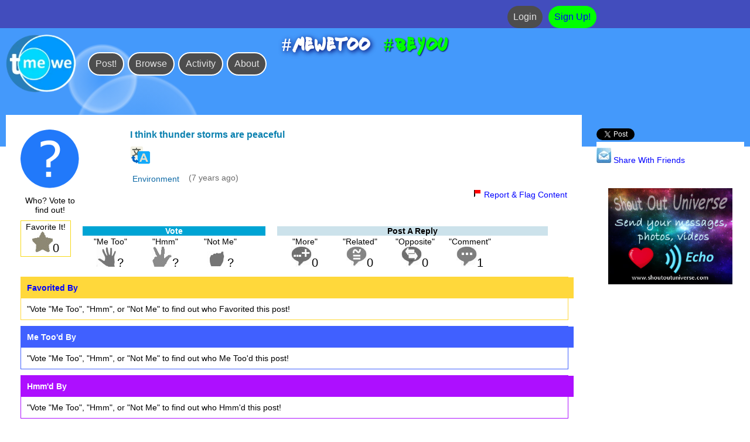

--- FILE ---
content_type: text/html; charset=UTF-8
request_url: https://www.mewetoo.com/post/1912-17488/i-think-thunder-storms-are-peaceful
body_size: 12061
content:

                               	
<!DOCTYPE html>
<html lang="en">
<head>
<meta http-equiv="Content-Type" content="text/html; charset=utf-8">
<meta name="generator" content="UltimateWB" />
<title>I think thunder storms are peaceful | Me We Too - Find out who's like you! #mewetoo Create mini polls!</title>
<meta name="description" content="I think thunder storms are peaceful - Me We Too is a social networking app/website where you can connect with people on the little things...and the big things! find out who&#039;s like you! Post your thoughts, interests, experiences, likes, dislikes, and share about yourself.  Be you!  Vote &quot;me too&quot;, &quot;not me&quot;, or &quot;hmm&quot; and reply to member posts. Create your very own mini polls!"  />
<meta name="keywords" content="i think thunder,storms are peaceful,find out who&#039;s like you, me too, we too,me we too, social networking, find friends, find people with similar likes,mewetoo,mewe,metoo,be you,create poll,mini poll" /><meta http-equiv="X-UA-Compatible" content="IE=edge" >
<meta name="viewport" content="initial-scale=1" />
<link rel="shortcut icon" href="/favicon.ico"> 
<link rel="icon" type="image/ico" href="/favicon.ico">
<link media="screen" rel="stylesheet" href="/css/colorbox.css"/>
<script type="text/javascript" src="/js/jquery.min.js"></script>
<script type="text/javascript" src="/js/jquery.colorbox.js"></script>
<link href="/css/styles.css.php?stylesheetid=14&thl=none&thw=&thh=&thr=" rel="stylesheet" type="text/css" />
<script type="text/javascript" src="/js/menu.js.php?stylesheetid=14"></script>
 <meta property="og:url" content="https://www.mewetoo.com/post/1912-17488/i-think-thunder-storms-are-peaceful"> 
 <meta property="og:title" content="I think thunder storms are peaceful | Me We Too - Find out who&#039;s like you! #mewetoo Create mini polls!"> 
 <meta property="og:image" content="https://www.mewetoo.com/images/mewetoo-logo.png">
 <meta property="og:type" content="mewetoo:shares">   
 <meta property="og:description" content="I think thunder storms are peaceful - Me We Too is a social networking app/website where you can connect with people on the little things...and the big things! find out who&#039;s like you! Post your thoughts, interests, experiences, likes, dislikes, and share about yourself.  Be you!  Vote &quot;me too&quot;, &quot;not me&quot;, or &quot;hmm&quot; and reply to member posts. Create your very own mini polls!">   

<meta property="fb:app_id" content="458583364157506" />         </head>
<body>
    		 <div id="container" class="container">
<div class="wrapper">
<div class="page">
<div class="headerwrapper"> 
<div class="header">
		 		 
<div class="top_content">
<div class="headertext">
		 <div class="floatleft clearboth width100 logintoph" style="margin-top: -10px;">
<div class="padding10">
<div class="expanddiv expandmargintop10" style="width: 80%; float: left; text-align: right;">
<div style="float: right;"><a href="/login"><div class="toploginbutton">Login</div></a>
<a href="/index"><div class="topsignupbutton">Sign Up!</div></a> 
 </div>
    					</div>
</div>
</div>
<div class="floatleft clearboth width100 bggrad">
<div class="floatleft expanddiv padding10">
<div style="text-align: center;"><a title="Me We Too" href="/"><picture><source srcset="/images/mewetoo-logo2.webp" type="image/webp"><img class="interactiveimg" title="Me We Too" src="/images/mewetoo-logo2.png" alt="Me We Too" width="120" height="100"></picture></a></div>
</div>
<div class="floatleft expanddiv padding10 expandmargintop10" style="margin-top: 45px;"><div id="menuwrapper" class="menuwrapper">
<div id="menu" class="menu">
	  <div id="ultmenu" class="solidblockmenu">
            <ul>			  <li><span id="menuleft2" class="menuleft2"></span></li>			                <li><a class="css101 " 
			  href="/index"  >			  
			  <span class="css101 ">Post!</span></a></li>
			                <li><a class="css8 " 
			  href="/posts"  rel='menu8'>			  
			  <span class="css8 ">Browse</span></a></li>
			                <li><a class="css9 " 
			  href="/my-profile"  rel='menu9'>			  
			  <span class="css9 ">Activity</span></a></li>
			                <li><a class="css88 " 
			  href="/about"  rel='menu88'>			  
			  <span class="css88 ">About</span></a></li>
			  <li><span id="menuright2" class="menuright2"></span></li>			              </ul>
      </div>
	</div><div style="clear: both"></div></div></div>
<div class="floatleft expanddiv padding10 expandcenterdiv font32" style="color: #ffffff; text-shadow: 2px 2px 8px #000065; font-family: fresh_markerregular; letter-spacing: 4px; font-weight: bold;">#mewetoo <span style="color: #00ff00; text-shadow: 1px 1px 2px #000065;">#BeYou</span></div>
</div>		 </div>
		 </div>
		 <div style="clear: both"></div>
</div></div><div class="topmainadd"></div><div class="textfullwrapper">
<div class="textfull">
<div class="pagetext">
<p><script language="javascript" type="text/javascript">
function updatepostvote(postid,type,pageid) {
var ajaxRequest;  
	try{
		ajaxRequest = new XMLHttpRequest();
	} catch (e){
		try{
			ajaxRequest = new ActiveXObject("Msxml2.XMLHTTP");
		} catch (e) {
			try{
				ajaxRequest = new ActiveXObject("Microsoft.XMLHTTP");
			} catch (e){
				alert("Your browser broke!");
				return false;
			}
		}
	}
	ajaxRequest.onreadystatechange = function(){
		if(ajaxRequest.readyState == 4){
			var ajaxDisplay = document.getElementById('voteiconsdiv-'+postid);
			ajaxDisplay.innerHTML = ajaxRequest.responseText;
			updatepostphoto(postid,pageid);
			
			if (pageid==60) {
			showpostfavs(postid,1);
showpostvotes(postid,'metoos',1);
showpostvotes(postid,'hmms',1);
showpostvotes(postid,'notmes',1);
var relid='c-'+parseInt(postid);
showcomments(pageid,relid,document.getElementById('commentsort').value,document.getElementById('commentspg').value);
			}
			
		}
				 if(ajaxRequest.readyState==1||ajaxRequest.readyState==2||ajaxRequest.readyState==3)
	 {
		 document.getElementById('voteiconsdiv-'+postid).innerHTML='<img src="/images/loading2.gif" border="0" />';
	 } 	}
	var queryString = "?postid=" + postid + "&type=" + type + "&pageid=" +pageid;
	ajaxRequest.open("GET", "/mewetoo-updatevote.php" + queryString, true);
	ajaxRequest.send(null); 
}
function updatepostfav(postid,pageid) {
var ajaxRequest;  
	try{
		ajaxRequest = new XMLHttpRequest();
	} catch (e){
		try{
			ajaxRequest = new ActiveXObject("Msxml2.XMLHTTP");
		} catch (e) {
			try{
				ajaxRequest = new ActiveXObject("Microsoft.XMLHTTP");
			} catch (e){
				alert("Your browser broke!");
				return false;
			}
		}
	}
	ajaxRequest.onreadystatechange = function(){
		if(ajaxRequest.readyState == 4){
			var ajaxDisplay = document.getElementById('favicondiv-'+postid);
			ajaxDisplay.innerHTML = ajaxRequest.responseText;
						if (pageid==60) {
			showpostfavs(postid,1);
			}
		}
				 if(ajaxRequest.readyState==1||ajaxRequest.readyState==2||ajaxRequest.readyState==3)
	 {
		 document.getElementById('favicondiv-'+postid).innerHTML='<img src="/images/loading2.gif" border="0" />';
	 } 	}
	var queryString = "?postid=" + postid + "&pageid=" + pageid;
	ajaxRequest.open("GET", "/mewetoo-updatefav.php" + queryString, true);
	ajaxRequest.send(null); 
}
function updatepostphoto(postid,pageid) {
var ajaxRequest;  
	try{
		ajaxRequest = new XMLHttpRequest();
	} catch (e){
		try{
			ajaxRequest = new ActiveXObject("Msxml2.XMLHTTP");
		} catch (e) {
			try{
				ajaxRequest = new ActiveXObject("Microsoft.XMLHTTP");
			} catch (e){
				alert("Your browser broke!");
				return false;
			}
		}
	}
	ajaxRequest.onreadystatechange = function(){
		if(ajaxRequest.readyState == 4){
			var ajaxDisplay = document.getElementById('postimagediv-'+postid);
			ajaxDisplay.innerHTML = ajaxRequest.responseText;
		}
				 if(ajaxRequest.readyState==1||ajaxRequest.readyState==2||ajaxRequest.readyState==3)
	 {
		 document.getElementById('postimagediv-'+postid).innerHTML='<img src="/images/loading2.gif" border="0" />';
	 } 	}
	var queryString = "?postid=" + postid + "&pageid=" +pageid;
	ajaxRequest.open("GET", "/mewetoo-updatephoto.php" + queryString, true);
	ajaxRequest.send(null); 
}

function showtranslate(postid) {
var ajaxRequest;  
	try{
		ajaxRequest = new XMLHttpRequest();
	} catch (e){
		try{
			ajaxRequest = new ActiveXObject("Msxml2.XMLHTTP");
		} catch (e) {
			try{
				ajaxRequest = new ActiveXObject("Microsoft.XMLHTTP");
			} catch (e){
				alert("Your browser broke!");
				return false;
			}
		}
	}
	ajaxRequest.onreadystatechange = function(){
		if(ajaxRequest.readyState == 4){
			var ajaxDisplay = document.getElementById('translatediv'+postid);
			ajaxDisplay.innerHTML = ajaxRequest.responseText;
		}
				 if(ajaxRequest.readyState==1||ajaxRequest.readyState==2||ajaxRequest.readyState==3)
	 {
		 document.getElementById('translatediv'+postid).innerHTML='<img src="/images/loading2.gif" border="0" />';
	 } 	}
	var queryString = "?postid=" + postid;
	ajaxRequest.open("GET", "/mewetoo-showtranslation.php" + queryString, true);
	ajaxRequest.send(null); 
}

$(document.body).delegate('.editspg', 'click', function(e) {  
    e.preventDefault();  
    $('.editspg').colorbox({width:"95%", height:"95%", iframe:true})  
});
</script><div id="postdiv" class="expanddiv"><div id="postimagediv-1912-17488" class="postimagediv"><div class="postsimage">
	<img src="/resize.php?image=images/whoicon.png&w=100&h=100" alt="Who? Vote to find out!"></div>
	<div class="postlink">Who? Vote to find out!</div></div><div class="postscontentdiv"><div class="postcontent">I think thunder storms are peaceful</div><div class="translate" id="translatediv1912-17488"><a onclick="showtranslate('1912-17488');" href="#/"><img src="/images/translate-icon.png" alt=""> </a></div><div class="postsbottom"><div class="postscategory"><a class="postscategory" href="/environment">Environment</a></div><div class="postsdate">(7 years ago)</div></div><div class="postbuttons"><div class="cpreport"><a href="#" onclick="reportclearcp();reportresumecp('1157','Jaylynn1690','1912');" class="reportcp"><img class="report" src="/images/report.gif" alt="Report & Flag Content"> Report & Flag Content</a></div><div style='display:none'>
		<div id='inline_reportcp' class="pagetext">
		<div id="reportmsgcp" class="msg"></div>
		<form name="reportformcp" id="reportformcp" method="post">
		<input type="hidden" name="reportcpid" id="reportcpid" value="">
		<input type="hidden" name="reportcpmemberid" id="reportcpmemberid" value="">
		<input type="hidden" name="reportcpname" id="reportcpname" value="">
		<div class="reportrow">
		<div class="reportcolumn1">Report comment by:</div> 
				 <div id="reportusernamesdivcp" class="reportcolumn2"></div></div>
                 <div class="reportrowheader" align="left">Report & Flag Content</div>
				<div class="reportrow"><div class="reportcolumn1">Why/What you are reporting:</div> 
				 <div class="reportcolumn2">
        <textarea name="reportcpcomments" id="reportcpcomments" cols="50" rows="10"></textarea>
      </div></div>
			<div class="reportrow"><div class="reportcolumn1"></div>
				 <div class="reportcolumn2">
        <input class="formbutton" type="button" name="reportbutton" value="Submit" onclick="if (checkreportcp()) reportcp(reportformcp.reportcpcomments.value,reportformcp.reportcpid.value,reportformcp.reportcpmemberid.value,reportformcp.reportcpname.value);">
      </div></div>
	  </form>

                                            </div></div>

<script type="text/javascript">function checkreportcp() {
 if(document.getElementById("reportcpcomments").value==""){
alert("Please enter your comments");
document.getElementById("reportcpcomments").focus();
				   return false;
				}//end if
				return true;
}

function reportclearcp() {
 $(".reportcp").colorbox({width:"60%", height:"60%", inline:true, href:"#inline_reportcp"}); 
document.getElementById('reportmsgcp').innerHTML = '';
reportformcp.reportcpcomments.value = '';
document.getElementById("reportcpcomments").style.backgroundColor="#ffffff";
}

function reportclearcp2() {
reportformcp.reportcpcomments.value = '';
document.getElementById("reportcpcomments").style.backgroundColor="#ffffff";
}

function reportcp(comments,cpid,memberid,name) {
	var ajaxRequest;  
	try{
		ajaxRequest = new XMLHttpRequest();
	} catch (e){
		try{
			ajaxRequest = new ActiveXObject("Msxml2.XMLHTTP");
		} catch (e) {
			try{
				ajaxRequest = new ActiveXObject("Microsoft.XMLHTTP");
			} catch (e){
				alert("Your browser broke!");
				return false;
			}
		}
	}
	ajaxRequest.onreadystatechange = function(){
		if(ajaxRequest.readyState == 4){
			var ajaxDisplay = document.getElementById('reportmsgcp');
			ajaxDisplay.innerHTML = ajaxRequest.responseText;
			reportclearcp2();
		}
			}
	var queryString = "?comments="+encodeURIComponent(comments)+"&cpid="+cpid+"&memberid="+memberid+"&commentname="+encodeURIComponent(name);
	ajaxRequest.open("GET", "/reportmsg.php" + queryString, true);
	ajaxRequest.send(null); 
}	

function reportresumecp(memberid,name,cpid) 
    {
         	document.getElementById("reportcpmemberid").value=memberid;
		document.getElementById("reportcpid").value=cpid;
		document.getElementById("reportcpname").value=name;
                document.getElementById("reportusernamesdivcp").innerHTML=name;
    }//end function
</script>
<div class="reportpost"></div></div></div><div class="posticons">
<div class="favicondivb favicondiv"><div class="favicontitle">Favorite It!</div><div id="favicondiv-1912-17488" class="favicon"><a href="#/" onclick="updatepostfav('1912-17488','60')"><img class="fav" src="/images/favoriteicon.jpg" alt="Favorite!" title="Favorite!" width="35" height="35"></a>0</div></div> 
<div id="voteiconsdiv-1912-17488" class="voteicondiv voteiconsdiv"><div class="voteicontitle">Vote</div>
<div class="metooicondiv"><div class="metooicontitle">"Me Too"</div><div class="metooicon">
<a href="#/" onclick="updatepostvote('1912-17488','1','60')"><img class="metoo" src="/images/metooicon.jpg" alt="Me Too!" title="Me Too!" width="35" height="35"></a>?</div></div>
<div class="hmmicondiv"><div class="hmmicontitle">"Hmm"</div><div class="hmmicon">
<a href="#/" onclick="updatepostvote('1912-17488','0','60')"><img class="hmm" src="/images/hmmicon.jpg" alt="Hmm!" title="Hmm!" width="35" height="35"></a>?</div></div> 
<div class="notmeicondiv"><div class="notmeicontitle">"Not Me"</div><div class="notmeicon">
<a href="#/" onclick="updatepostvote('1912-17488','-1','60')"><img class="notme" src="/images/notmeicon.jpg" alt="Not Me!" title="Not Me!" width="35" height="35"></a>?</div></div></div> 
<div id="posticonsdiv" class="addposticondiv posticonsdiv"><div class="addposticontitle">Post A Reply</div>
<div class="morepicondiv"><div class="morepicontitle">"More"</div><div class="morepicon">
<a href="/?morep=1912-17488"><img class="morep" src="/images/moreicon.jpg" alt="Post 'More'!" title="Post 'More'!" width="35" height="35"></a>0</div></div>  
<div class="relpicondiv"><div class="relpicontitle">"Related"</div><div class="relpicon">
<a href="/?relp=1912-17488"><img class="relp" src="/images/relatedicon.jpg" alt="Post 'Related'!" title="Post 'Related'!" width="35" height="35"></a>0</div></div>  
<div class="opppicondiv"><div class="opppicontitle">"Opposite"</div><div class="opppicon">
<a href="/?oppp=1912-17488"><img class="oppp" src="/images/oppositeicon.jpg" alt="Post 'Opposite'!" title="Post 'Opposite'!" width="35" height="35"></a>0</div></div>
<div class="commentspicondiv"><div class="commentspicontitle">"Comment"</div><div class="commentspicon">
<a href="/post/1912-17488/i-think-thunder-storms-are-peaceful#commentssection"><img class="relp2" src="/images/commenticon.jpg" alt="Comment!" title="Comment" width="35" height="35"></a>1</div></div></div>
</div><div class="postfavsdiv"><a name="#favslink"></a><div class="postfavstitle">Favorited By</div><div id="postfavslist"></div></div><div class="postmetoosdiv"><a name="#metooslink"></a><div class="postmetoostitle">Me Too'd By</div><div id="postmetooslist"></div></div><div class="posthmmsdiv"><a name="#hmmslink"></a><div class="posthmmstitle">Hmm'd By</div><div id="posthmmslist"></div></div><div class="postnotmesdiv"><a name="#notmeslink"></a><div class="postnotmestitle">Not Me'd By</div><div id="postnotmeslist"></div></div><div class="postmoresdiv"><a name="#moreslink"></a><div class="postmorestitle">"More" Posts</div><div id="postmoreslist"></div></div><div class="postrelsdiv"><a name="#relslink"></a><div class="postrelstitle">"Related" Posts</div><div id="postrelslist"></div></div><div class="postoppsdiv"><a name="#oppslink"></a><div class="postoppstitle">"Opposite" Posts</div><div id="postoppslist"></div></div><a name="commentssection"></a>
<div class="floatleft clearboth width100"><a class="anchor" name="addcommentbutton"></a><div class="addcommentbuttondiv"><a href="#addcomment" class="addcommentbutton" onclick="updatecommentform();"><img src="/images/addcomment.gif" alt="Add Comment"> Add Comment</a></div><div id="msgdiv" class="msg"></div>
<div id="addcommentdiv">
<form name="addcommentform" id="addcommentform" method="post"><div class="commentintro">
Please use the form below to post your comment!
</div><input type="hidden" name="relid" id="relid" value="c-1912">
<input type="hidden" name="memberid" id="memberid" value="">
<input type="hidden" name="replyid" id="replyid" value="0"><div class="field"><div class="subtext1">Name: </div>
<div class="subtext2"><input type="text" name="name" id="name" value=""></div></div><div class="field"><div class="subtext1">Email (not posted): </div>
<div class="subtext2"><input type="text" name="email" id="email" value=""></div></div><div class="field"><div class="subtext1">Website: </div>
<div class="subtext2"><input type="text" name="website" id="website" value=""></div></div><input type="hidden" name="rating" id="rating" value=""><script src="/texteditor2/js/tinymce/tinymce.min.js"></script>
<script type="text/javascript">
const tinymceConfig = {
  selector: 'textarea.editorbox',
  theme: 'silver',
  document_base_url: "https://www.mewetoo.com/",
relative_urls: false,
convert_urls: true,
promotion: false,
 menubar: false,
  statusbar: false,
  branding: false,
  browser_spellcheck: true,
a11y_advanced_options: true,
autosave_interval: '5000ms',
  autosave_restore_when_empty: true,
  resize: false,
  plugins: ["advlist","autosave","charmap","codesample","directionality","emoticons","fullscreen","insertdatetime","lists","media","nonbreaking","pagebreak","preview","save","searchreplace","visualblocks","visualchars"],
 toolbar: [
    'emoticons',  ],
  block_formats: 'Paragraph=p;Div=div;Quote=blockquote;Header 1=h1;Header 2=h2;Header 3=h3;Header 4=h4;Header 5=h5;Header 6=h6;Code Block=pre',
  font_size_formats: "8px 10px 12px 14px 16px 24px 32px 40px 50px 60px",
  content_css: 'css/page-editor-styles.css.php',
    
};
tinymce.init(tinymceConfig);
</script>
<div class="field">
<div class="subtext1">Subject: </div><div class="subtext2">
        <input type="text" name="subject" id="subject" value="" size="58">
      </div></div><div class="field">
<div class="subtext1">Comment: </div><div class="subtext2">
        <textarea name="commentmsg" id="commentmsg" class="editorbox" style="max-width:450px;height:200px;"></textarea>
      </div></div><div class="field msg">Please login/register to add media to your comment</div>
<input type="hidden" name="commentmedia" id="commentmedia" value=""><div class="field"><br><div class="subtext2"><img id="mainimage" style="border: 1px solid #555;" src="https://www.mewetoo.com/page.php?image" width="150" height="50" alt="CAPTCHA image"><br><a href="#" onclick="document.getElementById('mainimage').src='https://www.mewetoo.com/page.php?image=' + new Date; return false;">Switch Code</a> &nbsp;&nbsp; <a href="https://www.mewetoo.com/page.php?audio">Get code in audio form</a>
        </div></div><div class="field"><div class="subtext1">Please enter captcha code:</div><div class="subtext2"><input type="text" name="captcha" id="captcha" style="width: 100px; height: 24px; margin-top: 5px; border: 1px solid #555; text-align: center;"> *case sensitive<br></div></div><div class="field"><div class="subtext1"></div>
<div class="subtext2">
<input class="formbutton" id="commentbuttons" type="button" name="commentbutton" value="Add Comment" onclick="checkaddcomment('');">
      </div></div>
      
<div id="commentbuttonsloading" class="fieldrow" style="display:none;">Processing comments, please wait...<img src="/images/loading2.gif" border="0" /></div>     
</form>
</div><div class="subscribecomments">
<div class="subscribecommentschoose"><input onclick="enteremailsubscribecomments();" type="checkbox" name="subscribecomments" id="subscribecomments" value="1" > 
Subscribe to new comments</div>
<div class="msg subscribecommentsconfirm" id="subscribecommentsconfirm"></div>
		<div id="subscribecommentsemaildiv" style="display:none">
		<form name="subscribecommentsform" id="subscribecommentsform" method="post">
<div class="subscribecommentsenteremail">Please enter your email address to subscribe, or login/register</div>
<div class="field">
<div class="subtext1">Email</div>
<div class="subtext2"><input type="text" name="subscribecommentsemail" id="subscribecommentsemail" value=""></div>
</div>
<div class="field"><div class="subtext1"></div><div class="subtext2">
<input class="formbutton" type="button" name="subscribecommentsbutton" value="Subscribe" onclick="if (checksubscribe()) updatesubscribecomments(60,'c-1912',subscribecommentsform.subscribecommentsemail.value,1);">
 <input class="formbutton" type="button" name="unsubscribecommentsbutton" value="Unsubscribe" onclick="if (checksubscribe()) updatesubscribecomments(60,'c-1912',subscribecommentsform.subscribecommentsemail.value,0);">
</div></div></form></div>
</div>
<a class="anchor" name="comments"></a>
<div id="commentslist">
<div class="commentstitle">Comments (1)</div>
<div id="commentsortmenu60" class="commentsortmenu" style="float:right;text-align:right;">
Sort By <select name="commentsort" id="commentsort" onChange="showcomments('60','c-1912',this.value,1)"><option value="newdesc">Newest</option><option value="newasc" selected>Oldest</option><option value="likesdesc">Most Liked</option><option value="unlikesdesc">Least Liked</option><option value="repliesdesc">Most Replies</option><option value="repliesasc">Least Replies</option></select></div>
<input type="hidden" name="commentspg" id="commentspg" value="1">

<div id="comments60" class="comments">
<div id="comment1210" class="commentrow comment1210" ><div class="commentmain">
<a class="anchor" name="comment1210"></a>
<div class="commentleft">
<div class="commentusername">Who? Vote to find out!</div><div class="commentphoto"><img src="/resize.php?image=images/whoicon.png&w=100&h=100" alt="Who? Vote to find out!"></div></div>
<div class="commentright">
<div class="commentdate">5 years ago</div><div class="commentsubject"></div><div class="comment"><p>depends</p></div></div>
</div>
<div class="commentinfo">
<a class="anchor" name="commentinfo1210"></a><div class="replycomment"><a class="replypopup" onclick="setreply();" href="/showreplyform.php?commentid=1210&pageid=60&val=0"> Reply</a></div><div class="commentreport"><a href="#/" onclick="reportclearcomment();reportresumecomment('13791','','1210');" class="reportcomment"><img class="report" src="/images/report.gif" alt="Report & Flag Content"> Report & Flag Content</a></div><a class="anchor" name="likes1210"></a>
<div id="likes1210" class="likes likes1210">
<div id="likebutton1210" class="commentlike likebutton1210"><a href="#/" onclick="like('1210',1,'0');closelikes('1210','0');"><img class="like" src="/images/like.gif" alt="Like"></a> 0</div><div id="unlikebutton1210" class="commentunlike unlikebutton1210"><a href="#/" onclick="like('1210',0,'0');closelikes('1210','0');"><img class="unlike" src="/images/unlike.gif" alt="Unlike"></a> 0</div></div><a class="anchor" name="commentlikes1210"></a>
<div id="commentlikes1210" class="commentlikes" style="display:none;">
</div><div id="replycomment1210" class="postreplycomment" style="display:none"></div></div>
</div></div>
</div>
									
											<div style='display:none'>
		<div id='inline_reportcomment' class="pagetext">
		<div id="reportmsgcomment" class="msg"></div>
		<form name="reportformcomment" id="reportformcomment" method="post">
		<input type="hidden" name="reportcommentid" id="reportcommentid" value="">
		<input type="hidden" name="reportmemberid" id="reportmemberid" value="">
		<input type="hidden" name="reportcommentname" id="reportcommentname" value="">
		<div class="reportrow">
		<div class="reportcolumn1">Report comment by:</div> 
				 <div id="reportusernamesdivcomment" class="reportcolumn2"></div></div>
                 <div class="reportrowheader" align="left">Report & Flag Content</div>
				<div class="reportrow"><div class="reportcolumn1">Why/What you are reporting:</div> 
				 <div class="reportcolumn2">
        <textarea name="reportcomments" id="reportcomments" cols="50" rows="10"></textarea>
      </div></div>
			<div class="reportrow"><div class="reportcolumn1"></div>
				 <div class="reportcolumn2">
        <input class="formbutton" type="button" name="reportbutton" value="Submit" onclick="if (checkreportcomment()) reportcomment(reportformcomment.reportcomments.value,reportformcomment.reportcommentid.value,reportformcomment.reportmemberid.value,reportformcomment.reportcommentname.value);">
      </div></div>
	  </form>

                                            </div></div>
											<script language="javascript">
function updatecommentform(id=0) {
if (id==0) id='';
if (document.getElementById('addcommentdiv'+id).style.display=="none") {
document.getElementById('addcommentdiv'+id).style.display="block";
document.getElementById("msgdiv"+id).innerHTML='';
}
else {
document.getElementById('addcommentdiv'+id).style.display="none";
}
}

function hidecommentform(id=0) {
if (id==0) id='';
var formname='addcommentform';
if (id>0) formname += id;
document.getElementById('subject'+id).value='';
tinymce.get("commentmsg"+id).setContent('');
document.getElementById('commentmedia'+id).value='';
updatecommentform(id);
}

function addcomment(name, email, website, relid, rating, subject, comments, captcha, pageid, replyid){
	var ajaxRequest;  
	try{
		ajaxRequest = new XMLHttpRequest();
	} catch (e){
		try{
			ajaxRequest = new ActiveXObject("Msxml2.XMLHTTP");
		} catch (e) {
			try{
				ajaxRequest = new ActiveXObject("Microsoft.XMLHTTP");
			} catch (e){
				alert("Your browser broke!");
				return false;
			}
		}
	}
	ajaxRequest.onreadystatechange = function(){
		if(ajaxRequest.readyState == 4){
			var ajaxDisplay = document.getElementById('msgdiv'+replyid);
			var result = parseInt(ajaxRequest.responseText);
			if (result==1 || result==2) {
			if (result==1) ajaxDisplay.innerHTML = 'Thank you for posting a comment!';
			else ajaxDisplay.innerHTML = 'Thank you for posting! Awaiting moderation...';
			if (rating>0) {
			document.getElementById('ratingdiv').innerHTML='<input type="hidden" name="rating" id="rating" value="">';
			}
			if  (replyid==0) {
			showcomments('60','c-1912',document.getElementById('commentsort').value,document.getElementById('commentspg').value);
			hidecommentform();
						}
			else {
			hidecommentform(replyid);
						}
			}
			else ajaxDisplay.innerHTML = ajaxRequest.responseText;
			if (replyid==0) {
			document.getElementById('commentbuttons').style.display="block";
document.getElementById('commentbuttonsloading').style.display="none";
}
		}
				 if(ajaxRequest.readyState==1||ajaxRequest.readyState==2||ajaxRequest.readyState==3)
	 {
		 document.getElementById('msgdiv'+replyid).innerHTML='<img src="/images/loading2.gif" border="0" />';
	 } 	}
	var commentsencode = '';
	if (comments!='') commentsencode = encodeURIComponent(comments);
	var commentfields='';
		
	var queryString = "?name="+name+"&email="+email+"&website="+website+"&relid="+relid+"&rating="+rating+"&subject="+subject+"&comments="+commentsencode+"&captcha="+captcha+"&pageid="+pageid+"&replyid="+replyid+commentfields;
	ajaxRequest.open("GET", "/addcomment.php" + queryString, true);
	ajaxRequest.send(null); 
}

// Returns text statistics for the specified editor by id
function getStats(id) {    
var body = tinymce.get(id).getBody(), 
text = tinymce.trim(body.innerText || body.textContent);    
return {       
 chars: text.length,        
 words: text.split(/[\w\u2019\'-]+/).length
     };
	 }
	 
function checkaddcomment(replyid){
document.getElementById('commentbuttons'+replyid).style.display="none";
document.getElementById('commentbuttonsloading'+replyid).style.display="block";
tinyMCE.triggerSave();
var formname='addcommentform';
if (replyid>0) formname += replyid;

var form=document.getElementById(formname);

				if(form["memberid"+replyid].value=='' && form["name"+replyid].value=='')
		{
			alert("Please enter Name");
			form["name"+replyid].style.backgroundColor="#CCFFFF";
			document.getElementById('commentbuttons'+replyid).style.display="block";
document.getElementById('commentbuttonsloading'+replyid).style.display="none";
			form["name"+replyid].focus();
			return false;
		}
						var emailfilter=/^\w+[\+\.\w-]*@([\w-]+\.)*\w+[\w-]*\.([a-z]{2,4}|\d+)$/i;
var returnval=emailfilter.test(document.getElementById("email" + replyid).value.trim());
		if(form["memberid"+replyid].value=='' && (form["email"+replyid].value=='' || returnval==false))
		{
			alert("Please enter a valid email address.");
			form["email"+replyid].style.backgroundColor="#CCFFFF";
					document.getElementById('commentbuttons'+replyid).style.display="block";
document.getElementById('commentbuttonsloading'+replyid).style.display="none";
		form["email"+replyid].focus()
return false;
		}
				if (form["email"+replyid].value!='') { 
		var emailfilter=/^\w+[\+\.\w-]*@([\w-]+\.)*\w+[\w-]*\.([a-z]{2,4}|\d+)$/i
var returnval=emailfilter.test(Trim(form["email"+replyid].value))
if (returnval==false){
alert("Please enter a valid email address.");
form["email"+replyid].style.backgroundColor="#CCFFFF";
			document.getElementById('commentbuttons'+replyid).style.display="block";
document.getElementById('commentbuttonsloading'+replyid).style.display="none";
form["email"+replyid].focus()
return false;
}
} 		
		 	//if(document.getElementById("commentmsg"+replyid).value=="") 
			if (getStats("commentmsg"+replyid).chars==0)
		 {		 
				 
		 	alert("Please enter Comment");
			document.getElementById("commentmsg"+replyid).style.backgroundColor="#CCFFFF";
					document.getElementById('commentbuttons'+replyid).style.display="block";
document.getElementById('commentbuttonsloading'+replyid).style.display="none";
			document.getElementById("commentmsg"+replyid).focus();
			return false;
					 }
		 			if(document.getElementById("captcha").value=="") 
		 {
		 	alert("Please enter captcha code");
			document.getElementById("captcha").style.backgroundColor="#CCFFFF";
					document.getElementById('commentbuttons'+replyid).style.display="block";
document.getElementById('commentbuttonsloading'+replyid).style.display="none";
			document.getElementById("captcha").focus()
			return false;
		 } 
			addcomment(form["name"+replyid].value,form["email"+replyid].value,form["website"+replyid].value,form["relid"+replyid].value,form["rating"+replyid].value,form["subject"+replyid].value,document.getElementById("commentmsg"+replyid).value,document.getElementById("captcha").value,'60',replyid);
}

function showreplies(commentid,pageid,level,cycle){
if (document.getElementById('commentreplies'+commentid).style.display=="none") document.getElementById('commentreplies'+commentid).style.display="block";
else document.getElementById('commentreplies'+commentid).style.display="none";

if (document.getElementById('commentrepliesmore'+commentid+'-'+cycle).innerHTML == '' && document.getElementById('commentreplies'+commentid).style.display=="block") 
loadreplies(commentid,pageid,level,cycle); 
}
function loadreplies(commentid,pageid,level,cycle){
if (cycle>1) {
var cycleorig = cycle-1;
document.getElementById('commentrepliesmore'+commentid+'-'+cycleorig).innerHTML='';
}
var ajaxRequest;  
	try{
		ajaxRequest = new XMLHttpRequest();
	} catch (e){
		try{
			ajaxRequest = new ActiveXObject("Msxml2.XMLHTTP");
		} catch (e) {
			try{
				ajaxRequest = new ActiveXObject("Microsoft.XMLHTTP");
			} catch (e){
				alert("Your browser broke!");
				return false;
			}
		}
	}
	ajaxRequest.onreadystatechange = function(){
		if(ajaxRequest.readyState == 4){
			var ajaxDisplay = document.getElementById('commentrepliesmore'+commentid+'-'+cycle);
			ajaxDisplay.innerHTML = ajaxRequest.responseText;
		}
				 if(ajaxRequest.readyState==1||ajaxRequest.readyState==2||ajaxRequest.readyState==3)
	 {
		 document.getElementById('commentrepliesmore'+commentid+'-'+cycle).innerHTML='<img src="/images/loading2.gif" border="0" />';
	 } 	}
	var queryString = "?commentid="+commentid+"&pageid="+pageid+"&level="+level+"&cycle="+cycle;
	ajaxRequest.open("GET", "/mewetoo-loadreplies.php" + queryString, true);
	ajaxRequest.send(null); 
}

function setreply() {
		$(".replypopup").colorbox({width:"85%", height:"95%", iframe:true});
} 

function showreplyform(commentid,pageid){
if (document.getElementById('replycomment'+commentid).style.display=="none") document.getElementById('replycomment'+commentid).style.display="block";
else if (document.getElementById('replycomment'+commentid).innerHTML != '' && document.getElementById('replycomment'+commentid).style.display=="block")
document.getElementById('replycomment'+commentid).style.display="none"; 
if (document.getElementById('replycomment'+commentid).innerHTML == '') {
var ajaxRequest;  
	try{
		ajaxRequest = new XMLHttpRequest();
	} catch (e){
		try{
			ajaxRequest = new ActiveXObject("Msxml2.XMLHTTP");
		} catch (e) {
			try{
				ajaxRequest = new ActiveXObject("Microsoft.XMLHTTP");
			} catch (e){
				alert("Your browser broke!");
				return false;
			}
		}
	}
	ajaxRequest.onreadystatechange = function(){
		if(ajaxRequest.readyState == 4){
			var ajaxDisplay = document.getElementById('replycomment'+commentid);
			ajaxDisplay.innerHTML = ajaxRequest.responseText;
			//tinyMCE.execCommand("mceAddControl", true, 'commentmsg'+commentid);
			tinymce.init({
            ...tinymceConfig,
            selector: '#commentmsg'+commentid
        });
		}
				 if(ajaxRequest.readyState==1||ajaxRequest.readyState==2||ajaxRequest.readyState==3)
	 {
		 document.getElementById('replycomment'+commentid).innerHTML='<img src="/images/loading2.gif" border="0" />';
	 } 	}
	var queryString = "?commentid="+commentid+"&pageid="+pageid;
	ajaxRequest.open("GET", "/showreplyform.php" + queryString, true);
	ajaxRequest.send(null); 
}
}

function commentdel(commentid){
	var ajaxRequest;  
	try{
		ajaxRequest = new XMLHttpRequest();
	} catch (e){
		try{
			ajaxRequest = new ActiveXObject("Msxml2.XMLHTTP");
		} catch (e) {
			try{
				ajaxRequest = new ActiveXObject("Microsoft.XMLHTTP");
			} catch (e){
				alert("Your browser broke!");
				return false;
			}
		}
	}
	ajaxRequest.onreadystatechange = function(){
		if(ajaxRequest.readyState == 4){
			var ajaxDisplay = document.getElementById('comment'+commentid);
			ajaxDisplay.innerHTML = ajaxRequest.responseText;
		}
				 if(ajaxRequest.readyState==1||ajaxRequest.readyState==2||ajaxRequest.readyState==3)
	 {
		 document.getElementById('comment'+commentid).innerHTML='<img src="/images/loading2.gif" border="0" />';
	 } 	}
	var queryString = "?commentid="+commentid;
	ajaxRequest.open("GET", "/commentdel.php" + queryString, true);
	ajaxRequest.send(null); 
}


function showcomments(pageid,relid,commentsort,pg,val) {
val = val || 0;
var ajaxRequest;  
	try{
		ajaxRequest = new XMLHttpRequest();
	} catch (e){
		try{
			ajaxRequest = new ActiveXObject("Msxml2.XMLHTTP");
		} catch (e) {
			try{
				ajaxRequest = new ActiveXObject("Microsoft.XMLHTTP");
			} catch (e){
				alert("Your browser broke!");
				return false;
			}
		}
	}
	ajaxRequest.onreadystatechange = function(){
		if(ajaxRequest.readyState == 4){
			var ajaxDisplay = document.getElementById('commentslist');
			ajaxDisplay.innerHTML = ajaxRequest.responseText;
		}
				 if(ajaxRequest.readyState==1||ajaxRequest.readyState==2||ajaxRequest.readyState==3)
	 {
		 document.getElementById('commentslist').innerHTML='<img src="/images/loading2.gif" border="0" />';
	 } 	}
	var queryString = "?pageid="+pageid+"&relid="+relid+"&commentsort="+commentsort+"&pg="+pg+"&val="+val;
	ajaxRequest.open("GET", "/mewetoo-showcomments.php" + queryString, true);
	ajaxRequest.send(null); 
}

	
	
function checkreportcomment() {
 if(document.getElementById("reportcomments").value==""){
alert("Please enter your comments");
document.getElementById("reportcomments").style.backgroundColor="#CCFFFF";
document.getElementById("reportcomments").focus();
				   return false;
				}//end if
				return true;
}

function reportclearcomment() {
 $(".reportcomment").colorbox({width:"60%", height:"60%", inline:true, href:"#inline_reportcomment"}); 
document.getElementById('reportmsgcomment').innerHTML = '';
reportformcomment.reportcomments.value = '';
document.getElementById("reportcomments").style.backgroundColor="#ffffff";
}

function reportclearcomment2() {
reportformcomment.reportcomments.value = '';
document.getElementById("reportcomments").style.backgroundColor="#ffffff";
}

function reportcomment(comments,commentid,memberid,commentname) {
	var ajaxRequest;  
	try{
		ajaxRequest = new XMLHttpRequest();
	} catch (e){
		try{
			ajaxRequest = new ActiveXObject("Msxml2.XMLHTTP");
		} catch (e) {
			try{
				ajaxRequest = new ActiveXObject("Microsoft.XMLHTTP");
			} catch (e){
				alert("Your browser broke!");
				return false;
			}
		}
	}
	ajaxRequest.onreadystatechange = function(){
		if(ajaxRequest.readyState == 4){
			var ajaxDisplay = document.getElementById('reportmsgcomment');
			ajaxDisplay.innerHTML = ajaxRequest.responseText;
			reportclearcomment2();
		}
				 if(ajaxRequest.readyState==1||ajaxRequest.readyState==2||ajaxRequest.readyState==3)
	 {
		 document.getElementById('reportmsgcomment').innerHTML='<img src="/images/loading2.gif" border="0" />';
	 } 	}
	var queryString = "?comments="+comments+"&commentid="+commentid+"&memberid="+memberid+"&commentname="+commentname;
	ajaxRequest.open("GET", "/reportmsg.php" + queryString, true);
	ajaxRequest.send(null); 
}	

function reportresumecomment(memberid,commentname,commentid) 
    {
         	document.getElementById("reportmemberid").value=memberid;
		document.getElementById("reportcommentid").value=commentid;
		document.getElementById("reportcommentname").value=commentname;
                document.getElementById("reportusernamesdivcomment").innerHTML=commentname;
    }//end function

function like(commentid,val) {
var ajaxRequest;  
	try{
		ajaxRequest = new XMLHttpRequest();
	} catch (e){
		try{
			ajaxRequest = new ActiveXObject("Msxml2.XMLHTTP");
		} catch (e) {
			try{
				ajaxRequest = new ActiveXObject("Microsoft.XMLHTTP");
			} catch (e){
				alert("Your browser broke!");
				return false;
			}
		}
	}
	ajaxRequest.onreadystatechange = function(){
		if(ajaxRequest.readyState == 4){
			var ajaxDisplay = document.getElementById('likes'+commentid);
			ajaxDisplay.innerHTML = ajaxRequest.responseText;
		}
				 if(ajaxRequest.readyState==1||ajaxRequest.readyState==2||ajaxRequest.readyState==3)
	 {
		 document.getElementById('likes'+commentid).innerHTML='<img src="/images/loading2.gif" border="0" />';
	 } 	}
	var queryString = "?commentid="+commentid+"&val="+val;
	ajaxRequest.open("GET", "/updatelikes.php" + queryString, true);
	ajaxRequest.send(null); 
}
function closelikes(commentid) {
document.getElementById('commentlikes'+commentid).style.display="none";
}
function showlikes(commentid,val,pg) {
document.getElementById('commentlikes'+commentid).style.display="block";
var ajaxRequest;  
	try{
		ajaxRequest = new XMLHttpRequest();
	} catch (e){
		try{
			ajaxRequest = new ActiveXObject("Msxml2.XMLHTTP");
		} catch (e) {
			try{
				ajaxRequest = new ActiveXObject("Microsoft.XMLHTTP");
			} catch (e){
				alert("Your browser broke!");
				return false;
			}
		}
	}
	ajaxRequest.onreadystatechange = function(){
		if(ajaxRequest.readyState == 4){
			var ajaxDisplay = document.getElementById('commentlikes'+commentid);
			ajaxDisplay.innerHTML = ajaxRequest.responseText;
		}
				 if(ajaxRequest.readyState==1||ajaxRequest.readyState==2||ajaxRequest.readyState==3)
	 {
		 document.getElementById('commentlikes'+commentid).innerHTML='<img src="/images/loading2.gif" border="0" />';
	 } 	}
	var queryString = "?commentid="+commentid+"&val="+val+"&likespg="+pg;
	ajaxRequest.open("GET", "/mewetoo-showlikes.php" + queryString, true);
	ajaxRequest.send(null); 
}	
function enteremailsubscribecomments(){
if (document.getElementById('subscribecomments').checked)
document.getElementById('subscribecommentsemaildiv').style.display="block";
else document.getElementById('subscribecommentsemaildiv').style.display="none";
}
function closesubscribe() {
document.getElementById('subscribecommentsemaildiv').style.display="none";
}
function clearsubscribe() {
document.getElementById("subscribecommentsemail").value=""; 
}

function checksubscribe() {
if(document.getElementById("subscribecommentsemail").value=="") 
		 {
		 	alert("Please enter Email");
			document.getElementById("subscribecommentsemail").style.backgroundColor="#CCFFFF";
			document.getElementById("subscribecommentsemail").focus()
			return false;
		 }
var emailfilter=/^\w+[\+\.\w-]*@([\w-]+\.)*\w+[\w-]*\.([a-z]{2,4}|\d+)$/i
		var returnval=emailfilter.test(Trim(document.getElementById("subscribecommentsemail").value))
if (returnval==false){
alert("Please enter a valid email address.");
document.getElementById("subscribecommentsemail").style.backgroundColor="#CCFFFF";
document.getElementById("subscribecommentsemail").focus()
return false;
}
return true;		 
}

function updatesubscribecomments(pageid,relid,email,val){
document.getElementById('subscribecomments').checked=false;
closesubscribe();
clearsubscribe();
	var ajaxRequest;  
	try{
		ajaxRequest = new XMLHttpRequest();
	} catch (e){
		try{
			ajaxRequest = new ActiveXObject("Msxml2.XMLHTTP");
		} catch (e) {
			try{
				ajaxRequest = new ActiveXObject("Microsoft.XMLHTTP");
			} catch (e){
				alert("Your browser broke!");
				return false;
			}
		}
	}
	ajaxRequest.onreadystatechange = function(){
		if(ajaxRequest.readyState == 4){
			var ajaxDisplay = document.getElementById('subscribecommentsconfirm');
			ajaxDisplay.innerHTML = ajaxRequest.responseText;
		}
				 if(ajaxRequest.readyState==1||ajaxRequest.readyState==2||ajaxRequest.readyState==3)
	 {
		 document.getElementById('subscribecommentsconfirm').innerHTML='<img src="/images/loading2.gif" border="0" />';
	 } 	}
	var queryString = "?pageid="+pageid+"&relid="+relid+"&email="+email+"&val="+val;
	ajaxRequest.open("GET", "/updatesubscribecomments.php" + queryString, true);
	ajaxRequest.send(null); 
}

</script>
<script language="javascript">
function updatecommentvideodisplay(vid,val){
if (document.getElementById('commentvideodisplay'+vid+'_'+val).style.display=="none")
document.getElementById('commentvideodisplay'+vid+'_'+val).style.display="block";
else document.getElementById('commentvideodisplay'+vid+'_'+val).style.display="none";
}
</script></div>
</div><div id="rightdiv2" class="expanddiv">
<div style="float:left;width:100%;clear:both;">
  
<div style="float:left;width:100%;clear:both;">    
    <iframe src="https://www.facebook.com/plugins/share_button.php?href=https://www.mewetoo.com/post/1912-17488/i-think-thunder-storms-are-peaceful&layout=button_count&size=small&mobile_iframe=true&appId=103509783050061&width=70&height=20" width="70" height="20" style="border:none;overflow:hidden" scrolling="no" frameborder="0" allowTransparency="true"></iframe>
    </div>

    <div style="float:left;width:100%;clear:both;">
        <a href="https://twitter.com/share" class="twitter-share-button" data-url="https://www.mewetoo.com/post/1912-17488/i-think-thunder-storms-are-peaceful" data-via="mewetoo" data-hashtags="mewetoo" data-count="horizontal">Tweet</a><script type="text/javascript" src="https://platform.twitter.com/widgets.js"></script>
        </div>
<!--
<div style="float:left;width:100%;clear:both;">
    <script type="text/javascript" src="https://apis.google.com/js/plusone.js"></script><g:plusone href="https://www.mewetoo.com/post//"></g:plusone>    
</div>
-->
<div style="float:left;width:100%;clear:both;">
    <a href="whatsapp://send" data-text="I think thunder storms are peaceful" data-via="mewetoo" data-hashtags="mewetoo" data-href="https://www.mewetoo.com/post/1912-17488/i-think-thunder-storms-are-peaceful" class="wa_btn wa_btn_m" style="display:none">Share</a>
    </div>
<!--
<div style="float:left;padding-right:5px;">
<a href="https://twitter.com/share" class="twitter-share-button" data-url="https://www.mewetoo.com/post/1912-17488/i-think-thunder-storms-are-peaceful" data-text="I think thunder storms are peaceful" data-via="mewetoo" data-hashtags="" data-count="vertical">Tweet</a></div>

<div style="float:left;" class="g-plus" data-action="share" data-annotation="vertical-bubble" data-height="60" data-href="https://www.mewetoo.com/post/1912-17488/i-think-thunder-storms-are-peaceful"></div>
-->
</div>

<script>!function(d,s,id){var js,fjs=d.getElementsByTagName(s)[0];if(!d.getElementById(id)){js=d.createElement(s);js.id=id;js.src="//platform.twitter.com/widgets.js";fjs.parentNode.insertBefore(js,fjs);}}(document,"script","twitter-wjs");</script>
<script type="text/javascript">
  (function() {
    var po = document.createElement('script'); po.type = 'text/javascript'; po.async = true;
    po.src = 'https://apis.google.com/js/plusone.js';
    var s = document.getElementsByTagName('script')[0]; s.parentNode.insertBefore(po, s);
  })();
</script>

<div style="float:left;width:100%;clear:both;">
<div style="float:left;width:100%">
<div id="postshare" class="postshare">
<a href="#" onclick="mewetooshare();"><img src="/images/sharewithfriendicon.jpg"> Share With Friends</a>
</div>
<div id="postsharecontentmsg" class="sharerow msg"></div>
<div id="postsharecontent" class="postsharecontent">
<!--<div class="sharerow">Your Email: <input type="text" name="postemail1" id="postemail1"></div>-->
<div class="sharerow msg">Please login</div>
<div class="sharerow"><b>To Email(s):</b> 
        <input type="text" name="postemail2" id="postemail2" size="25"><br>
Enter up to 5 emails, separated by a comma
      </div>
<div class="sharerow"><b>Message:</b><br> 
        <textarea name="postemailmsg" id="postemailmsg" cols="20" rows="4"></textarea>
    </div>
<div class="sharerow"><input onclick="mewetooshare2()" class="formbutton" type="button" name="postemailsubmit" id="postemailsubmit" value="Share!"></div>
</div>
</div>

</div>

<script language="javascript">
    function checkemails(email) 
{
var emailarr = email.split(",");
if (emailarr.length>5) {alert('Please only enter 5 emails at a time');return false;}
else {
    var val = /\S+@\S+\.\S+/;
    for (i = 0; i < emailarr.length; i++) { 
    if (!(val.test(emailarr[i]))) {
    alert('Emails do not validate');return false;break;
    }
}
    return true;
    }
}
function mewetooshare() {
if (document.getElementById('postsharecontent').style.display=='block') document.getElementById('postsharecontent').style.display="none";
else document.getElementById('postsharecontent').style.display="block";
}
function mewetooshare2(){
var sendemail=1;
var emailfilter=/^\w+[\+\.\w-]*@([\w-]+\.)*\w+[\w-]*\.([a-z]{2,4}|\d+)$/i;
//var returnval=emailfilter.test(Trim(document.getElementById("postemail1").value))
//if (returnval==false){
alert("Please login, or refresh the page/login if your login has expired!");
document.getElementById("postemail1").style.backgroundColor="#CCFFFF";
document.getElementById("postemail1").focus()
sendemail=0;
//}
var returnval=emailfilter.test(Trim(document.getElementById("postemail2").value))
//if (returnval==false)
if (!(checkemails(Trim(document.getElementById("postemail2").value)))){
//alert("Please enter friend email address to share post!");
document.getElementById("postemail2").style.backgroundColor="#CCFFFF";
document.getElementById("postemail2").focus()
sendemail=0;
}
if (sendemail==1 && document.getElementById("postemailmsg").value=="") {
alert("Please enter a message!");
document.getElementById("postemailmsg").style.backgroundColor="#CCFFFF";
document.getElementById("postemailmsg").focus()
sendemail=0;
}
if (sendemail==1) {
	var ajaxRequest;  
	try{
		ajaxRequest = new XMLHttpRequest();
	} catch (e){
		try{
			ajaxRequest = new ActiveXObject("Msxml2.XMLHTTP");
		} catch (e) {
			try{
				ajaxRequest = new ActiveXObject("Microsoft.XMLHTTP");
			} catch (e){
				alert("Your browser broke!");
				return false;
			}
		}
	}
	ajaxRequest.onreadystatechange = function(){
		if(ajaxRequest.readyState == 4){
			var ajaxDisplay = document.getElementById('postsharecontentmsg');
			ajaxDisplay.innerHTML = ajaxRequest.responseText;
		}
				 if(ajaxRequest.readyState==1||ajaxRequest.readyState==2||ajaxRequest.readyState==3)
	 {
		 document.getElementById('postsharecontentmsg').innerHTML='<img src="/images/loading2.gif" border="0" />';
	 } 	}
	var postemail1 = document.getElementById('postemail1').value;
	var postemail2 = document.getElementById('postemail2').value;
	var postemailmsg = document.getElementById('postemailmsg').value;
	var queryString = "?postid=1912-17488&postemail1="+postemail1+"&postemail2="+postemail2+"&postemailmsg="+postemailmsg;
	ajaxRequest.open("GET", "/mewetoo-postshare.php" + queryString, true);
	ajaxRequest.send(null); 
}}
</script>
<div class="floatright clearboth margintop20">
<div class="floatleft clearboth" style="padding: 20px;"><a href="https://www.shoutoutuniverse.com" target="_blank"><img src="/images/shoutoutuniverse-app.jpg" alt="Shout Out Universe app"/></a></div>
</div>       

<div class="width100 floatright clearboth margintop20 expandnodiv">
<div style="padding: 20px;">
<script type="text/javascript" src="https://pagead2.googlesyndication.com/pagead/js/adsbygoogle.js"></script>
<ins class="adsbygoogle" style="display: block;" data-ad-client="ca-pub-6782258616395045" data-ad-slot="9691255415" data-ad-format="vertical"></ins>
<script type="text/javascript">// <![CDATA[
(adsbygoogle = window.adsbygoogle || []).push({});
// ]]></script></div>              
</div>   

<div class="floatright clearboth margintop20 expandnodiv" style="padding: 20px;"><a href="https://www.cardsmatchgame.com" target="_blank"><img src="/images/cardsmatchgame-app.jpg" alt="Cards Match Game" width="350" /></a>
</div>

<div class="floatright clearboth margintop20 expandnodiv" style="padding: 20px;"><a href="https://www.topxpicks.com" target="_blank"><img src="/images/topxpicks-app.jpg" alt="Top X Picks" width="350" /></a>
</div>

<div class="floatright clearboth margintop20 expandnodiv" style="padding: 20px;"><a href="https://www.ultimatewb.com" target="_blank"><img src="/images/ultimatewb-website-builder.jpg" alt="UltimateWB website builder" width="350" /></a></div>   

<div class="floatright clearboth margintop20 expandnodiv" style="padding: 20px;"><a href="https://www.flashcardsclub.com" target="_blank"><img src="/images/flashcardsclub-app.jpg" alt="Flashcards Club app" width="350" /></a></div>        					</div>
<script language="javascript">
function postdel(postid){
	var ajaxRequest;  
	try{
		ajaxRequest = new XMLHttpRequest();
	} catch (e){
		try{
			ajaxRequest = new ActiveXObject("Msxml2.XMLHTTP");
		} catch (e) {
			try{
				ajaxRequest = new ActiveXObject("Microsoft.XMLHTTP");
			} catch (e){
				alert("Your browser broke!");
				return false;
			}
		}
	}
	ajaxRequest.onreadystatechange = function(){
		if(ajaxRequest.readyState == 4){
			var ajaxDisplay = document.getElementById('postdiv');
			ajaxDisplay.innerHTML = ajaxRequest.responseText;
		}
				 if(ajaxRequest.readyState==1||ajaxRequest.readyState==2||ajaxRequest.readyState==3)
	 {
		 document.getElementById('postdiv').innerHTML='<img src="/images/loading2.gif" border="0" />';
	 } 	}
	var queryString = "?postid="+postid;
	ajaxRequest.open("GET", "/mewetoo-postdel.php" + queryString, true);
	ajaxRequest.send(null); 
}

function showpostfavs(postid,pg) {
var ajaxRequest;  
	try{
		ajaxRequest = new XMLHttpRequest();
	} catch (e){
		try{
			ajaxRequest = new ActiveXObject("Msxml2.XMLHTTP");
		} catch (e) {
			try{
				ajaxRequest = new ActiveXObject("Microsoft.XMLHTTP");
			} catch (e){
				alert("Your browser broke!");
				return false;
			}
		}
	}
	ajaxRequest.onreadystatechange = function(){
		if(ajaxRequest.readyState == 4){
			var ajaxDisplay = document.getElementById('postfavslist');
			ajaxDisplay.innerHTML = ajaxRequest.responseText;
		}
				 if(ajaxRequest.readyState==1||ajaxRequest.readyState==2||ajaxRequest.readyState==3)
	 {
		 document.getElementById('postfavslist').innerHTML='<img src="/images/loading2.gif" border="0" />';
	 } 	}
	var queryString = "?postid="+postid+"&favspg="+pg;
	ajaxRequest.open("GET", "/mewetoo-showpostfavs.php" + queryString, true);
	ajaxRequest.send(null); 
}

function showpostvotes(postid,type,pg) {
var ajaxRequest;  
	try{
		ajaxRequest = new XMLHttpRequest();
	} catch (e){
		try{
			ajaxRequest = new ActiveXObject("Msxml2.XMLHTTP");
		} catch (e) {
			try{
				ajaxRequest = new ActiveXObject("Microsoft.XMLHTTP");
			} catch (e){
				alert("Your browser broke!");
				return false;
			}
		}
	}
	ajaxRequest.onreadystatechange = function(){
		if(ajaxRequest.readyState == 4){
			var ajaxDisplay = document.getElementById('post'+type+'list');
			ajaxDisplay.innerHTML = ajaxRequest.responseText;
		}
				 if(ajaxRequest.readyState==1||ajaxRequest.readyState==2||ajaxRequest.readyState==3)
	 {
		 document.getElementById('post'+type+'list').innerHTML='<img src="/images/loading2.gif" border="0" />';
	 } 	}
	var queryString = "?postid="+postid+"&type="+type+"&"+type+"pg="+pg;
	ajaxRequest.open("GET", "/mewetoo-showpostvotes.php" + queryString, true);
	ajaxRequest.send(null); 
}

function showpostrels(postid,type,pg) {
var ajaxRequest;  
	try{
		ajaxRequest = new XMLHttpRequest();
	} catch (e){
		try{
			ajaxRequest = new ActiveXObject("Msxml2.XMLHTTP");
		} catch (e) {
			try{
				ajaxRequest = new ActiveXObject("Microsoft.XMLHTTP");
			} catch (e){
				alert("Your browser broke!");
				return false;
			}
		}
	}
	ajaxRequest.onreadystatechange = function(){
		if(ajaxRequest.readyState == 4){
			var ajaxDisplay = document.getElementById('post'+type+'list');
			ajaxDisplay.innerHTML = ajaxRequest.responseText;
		}
				 if(ajaxRequest.readyState==1||ajaxRequest.readyState==2||ajaxRequest.readyState==3)
	 {
		 document.getElementById('post'+type+'list').innerHTML='<img src="/images/loading2.gif" border="0" />';
	 } 	}
	var queryString = "?postid="+postid+"&type="+type+"&"+type+"pg="+pg;
	ajaxRequest.open("GET", "/mewetoo-showpostrels.php" + queryString, true);
	ajaxRequest.send(null); 
}

window.onload=function(){
showpostfavs('1912',1);
showpostvotes('1912','metoos',1);
showpostvotes('1912','hmms',1);
showpostvotes('1912','notmes',1);
showpostrels('1912','rels',1);
showpostrels('1912','mores',1);
showpostrels('1912','opps',1);
}
</script>					</p></div>
<div class="clear"></div>
</div>
</div>

<div class="photofullwrapper">
<div class="photofull">
</div>
</div>
<div class="bottommainadd"><div class="width100 floatright clearboth">
<div style="padding: 20px;"><div class="adsbygoogle-container">
    <ins class="adsbygoogle"
         style="display:block"
         data-ad-client="ca-pub-6782258616395045"
         data-ad-slot="9691255415"
         data-ad-format="auto"></ins>
</div>					</div>
</div></div><div class="footerwrapper"> 
    <div class="footer"> 
	<div class="footertext">	
<div class="footerlinks">      <a class='footerlink13' href='/contact'>Contact Us</a><a class='footerlink14' href='/privacy-policy'>Privacy Policy</a><a class='footerlink15' href='/terms-of-service'>Terms Of Service</a><a class='footerlink87' href='/mailing-list'>Mailing List</a></div>
        <div>
<p><a href="https://play.google.com/store/apps/details?id=com.mewetoo" target="_blank" rel="noopener"><picture><source srcset="/images/get-it-on-google-play.webp" type="image/webp"><img style="padding: 10px; vertical-align: middle;" src="/images/get-it-on-google-play.png" alt="Get app on Google Play" width="170" height="64" loading="lazy"></picture></a> <a href="https://itunes.apple.com/us/app/me-we-too/id1225486114" target="_blank" rel="noopener"><picture><source srcset="/images/download-on-the-app-store.webp" type="image/webp"><img style="padding: 10px; vertical-align: middle;" src="/images/download-on-the-app-store.png" alt="Download app on the Apple store" width="170" height="73" loading="lazy"></picture></a></p>
Dedicated to grandmas and grandpas, mommys and daddys, brothers and sisters, sons and daughters, aunts and uncles, cousins and friends who love us just the way we are :-)<br><br></div>
<div style="padding-bottom: 20px;">
<p><a href="https://www.friendsmatchme.com/" target="_blank" rel="noopener"><img src="https://www.friendsmatchme.com/images/friendsmatchme-logo.png" alt="Friends Match Me - 100% Free Dating App" width="110" height="53" loading="lazy"></a> &nbsp;&nbsp; <a href="https://www.redesigns.org/" target="_blank" rel="noopener"><img style="border: 0px;" src="https://www.redesigns.org/images/redesigns.png" alt="RE Designs" width="85" height="53" loading="lazy"></a> &nbsp;&nbsp; <a href="https://www.shoutoutuniverse.com/" target="_blank" rel="noopener"><img style="border: 0px;" src="https://www.shoutoutuniverse.com/images/shoutoutuniverse-logo2s.png" alt="Shout Out Universe" width="308" height="50" loading="lazy"></a></p>
</div></div>
		</div>
</div></div></div></div>
  		 		 <span id="ultmenusubs">
<ul id="menu8" class="ultsubmenustyle  multirowsubs">
<li><a href="/posts">- All -</a></li><li><a href="/arts-humanities">Arts & Humanities</a></li><li><a href="/beauty-style">Beauty & Style</a></li><li><a href="/business-finance">Business & Finance</a></li><li><a href="/cars-transportation">Cars & Transportation</a></li><li><a href="/education-school">Education & School</a></li><li><a href="/entertainment-music-radio">Entertainment, Music, Radio</a></li><li><a href="/environment">Environment</a></li><li><a href="/family-friends-relationships-dating">Family, Friends, Relationships, Dating</a></li><li><a href="/fears-phobias">Fears & Phobias</a></li><li><a href="/food-drink">Food & Drink</a></li><li><a href="/games-recreation">Games & Recreation</a></li><li><a href="/health-fitness">Health & Fitness</a></li><li><a href="/hobbies">Hobbies</a></li><li><a href="/home-garden">Home & Garden</a></li><li><a href="/internet">Internet</a></li><li><a href="/local-businesses">Local Businesses</a></li><li><a href="/news-events">News & Events</a></li><li><a href="/personal-habits-traits">Personal Habits & Traits</a></li><li><a href="/pets-animals">Pets & Animals</a></li><li><a href="/philosophy">Philosophy</a></li><li><a href="/politics-government">Politics & Government</a></li><li><a href="/products">Products</a></li><li><a href="/society-culture">Society & Culture</a></li><li><a href="/sports">Sports</a></li><li><a href="/technology">Technology</a></li><li><a href="/travel">Travel</a></li><li><a href="/tv-shows-movies">TV Shows & Movies</a></li><li><a href="/other-miscellaneous">Other, Miscellaneous</a></li>          </ul>
		  <ul id="menu9" class="ultsubmenustyle ">
<li><a href="/my-profile">My Profile</a></li><li><a href="/my-posts">My Posts</a></li><li><a href="/activity">Favs, Votes, & Replies</a></li><li><a href="/connections">Connections</a></li><li><a href="/wecircle">We Circle</a></li><li><a href="/edit-profile">Edit Profile</a></li>          </ul>
		  <ul id="menu88" class="ultsubmenustyle ">
<li><a href="/about">About</a></li><li><a href="/blog">Blog</a></li><li><a href="/faq">FAQ</a></li><li><a href="/how-it-works">How It Works</a></li><li><a href="/safety-tips">Safety Tips</a></li>          </ul>
		  </span>		  		  
<script type="text/javascript">	
loadmenu("ultmenu", "topbar", "5");
</script><script type="text/javascript">$(document).ready(function(){
			$("a[rel='popphotos']").colorbox({transition:"none", width:"95%", height:"95%"});
			$("a[rel='popphotos2']").colorbox({transition:"none", width:"95%", height:"95%"});
			$(".popphoto").colorbox({iframe:true, innerWidth:"95%", innerHeight:"95%"});
			$(".popuppg").colorbox({width:"95%", height:"95%", iframe:true});
			});			
$(document.body).delegate('.popuppg', 'click', function(e) {  
    e.preventDefault();  
    $('.popuppg').colorbox({width:"95%", height:"95%", iframe:true})  
});			
</script>
<script>document.addEventListener("DOMContentLoaded", function() {
  const ads = document.querySelectorAll('.adsbygoogle');
  const observer = new IntersectionObserver((entries, observer) => {
    entries.forEach(entry => {
      if (entry.isIntersecting) {
        const script = document.createElement('script');
        script.src = "//pagead2.googlesyndication.com/pagead/js/adsbygoogle.js";
        script.defer = true;
        document.body.appendChild(script);
        script.onload = function() {
          (adsbygoogle = window.adsbygoogle || []).push({});
        };
        observer.unobserve(entry.target);
      }
    });
  });
  ads.forEach(ad => observer.observe(ad));
});</script>
       	
</body>
 					
</html>


--- FILE ---
content_type: text/html; charset=utf-8
request_url: https://www.google.com/recaptcha/api2/aframe
body_size: 269
content:
<!DOCTYPE HTML><html><head><meta http-equiv="content-type" content="text/html; charset=UTF-8"></head><body><script nonce="037TzcGBakMHONNkvKIVnQ">/** Anti-fraud and anti-abuse applications only. See google.com/recaptcha */ try{var clients={'sodar':'https://pagead2.googlesyndication.com/pagead/sodar?'};window.addEventListener("message",function(a){try{if(a.source===window.parent){var b=JSON.parse(a.data);var c=clients[b['id']];if(c){var d=document.createElement('img');d.src=c+b['params']+'&rc='+(localStorage.getItem("rc::a")?sessionStorage.getItem("rc::b"):"");window.document.body.appendChild(d);sessionStorage.setItem("rc::e",parseInt(sessionStorage.getItem("rc::e")||0)+1);localStorage.setItem("rc::h",'1766550996085');}}}catch(b){}});window.parent.postMessage("_grecaptcha_ready", "*");}catch(b){}</script></body></html>

--- FILE ---
content_type: application/javascript
request_url: https://www.mewetoo.com/texteditor2/js/tinymce/plugins/nonbreaking/plugin.min.js
body_size: 575
content:
/**
 * TinyMCE version 6.7.2 (2023-10-25)
 */
!function(){"use strict";var n=tinymce.util.Tools.resolve("tinymce.PluginManager");const e=n=>e=>typeof e===n,o=e("boolean"),a=e("number"),t=n=>e=>e.options.get(n),i=t("nonbreaking_force_tab"),s=t("nonbreaking_wrap"),r=(n,e)=>{let o="";for(let a=0;a<e;a++)o+=n;return o},c=(n,e)=>{const o=s(n)||n.plugins.visualchars?`<span class="${(n=>!!n.plugins.visualchars&&n.plugins.visualchars.isEnabled())(n)?"mce-nbsp-wrap mce-nbsp":"mce-nbsp-wrap"}" contenteditable="false">${r("&nbsp;",e)}</span>`:r("&nbsp;",e);n.undoManager.transact((()=>n.insertContent(o)))};var l=tinymce.util.Tools.resolve("tinymce.util.VK");const u=n=>e=>{const o=()=>{e.setEnabled(n.selection.isEditable())};return n.on("NodeChange",o),o(),()=>{n.off("NodeChange",o)}};n.add("nonbreaking",(n=>{(n=>{const e=n.options.register;e("nonbreaking_force_tab",{processor:n=>o(n)?{value:n?3:0,valid:!0}:a(n)?{value:n,valid:!0}:{valid:!1,message:"Must be a boolean or number."},default:!1}),e("nonbreaking_wrap",{processor:"boolean",default:!0})})(n),(n=>{n.addCommand("mceNonBreaking",(()=>{c(n,1)}))})(n),(n=>{const e=()=>n.execCommand("mceNonBreaking");n.ui.registry.addButton("nonbreaking",{icon:"non-breaking",tooltip:"Nonbreaking space",onAction:e,onSetup:u(n)}),n.ui.registry.addMenuItem("nonbreaking",{icon:"non-breaking",text:"Nonbreaking space",onAction:e,onSetup:u(n)})})(n),(n=>{const e=i(n);e>0&&n.on("keydown",(o=>{if(o.keyCode===l.TAB&&!o.isDefaultPrevented()){if(o.shiftKey)return;o.preventDefault(),o.stopImmediatePropagation(),c(n,e)}}))})(n)}))}();

--- FILE ---
content_type: application/javascript
request_url: https://www.mewetoo.com/texteditor2/js/tinymce/plugins/autosave/plugin.min.js
body_size: 1209
content:
/**
 * TinyMCE version 6.7.2 (2023-10-25)
 */
!function(){"use strict";var t=tinymce.util.Tools.resolve("tinymce.PluginManager");const e=("string",t=>"string"===(t=>{const e=typeof t;return null===t?"null":"object"===e&&Array.isArray(t)?"array":"object"===e&&(r=o=t,(a=String).prototype.isPrototypeOf(r)||(null===(s=o.constructor)||void 0===s?void 0:s.name)===a.name)?"string":e;var r,o,a,s})(t));const r=(void 0,t=>undefined===t);var o=tinymce.util.Tools.resolve("tinymce.util.Delay"),a=tinymce.util.Tools.resolve("tinymce.util.LocalStorage"),s=tinymce.util.Tools.resolve("tinymce.util.Tools");const n=t=>{const e=/^(\d+)([ms]?)$/.exec(t);return(e&&e[2]?{s:1e3,m:6e4}[e[2]]:1)*parseInt(t,10)},i=t=>e=>e.options.get(t),u=i("autosave_ask_before_unload"),l=i("autosave_restore_when_empty"),c=i("autosave_interval"),d=i("autosave_retention"),m=t=>{const e=document.location;return t.options.get("autosave_prefix").replace(/{path}/g,e.pathname).replace(/{query}/g,e.search).replace(/{hash}/g,e.hash).replace(/{id}/g,t.id)},v=(t,e)=>{if(r(e))return t.dom.isEmpty(t.getBody());{const r=s.trim(e);if(""===r)return!0;{const e=(new DOMParser).parseFromString(r,"text/html");return t.dom.isEmpty(e)}}},f=t=>{var e;const r=parseInt(null!==(e=a.getItem(m(t)+"time"))&&void 0!==e?e:"0",10)||0;return!((new Date).getTime()-r>d(t)&&(p(t,!1),1))},p=(t,e)=>{const r=m(t);a.removeItem(r+"draft"),a.removeItem(r+"time"),!1!==e&&(t=>{t.dispatch("RemoveDraft")})(t)},g=t=>{const e=m(t);!v(t)&&t.isDirty()&&(a.setItem(e+"draft",t.getContent({format:"raw",no_events:!0})),a.setItem(e+"time",(new Date).getTime().toString()),(t=>{t.dispatch("StoreDraft")})(t))},y=t=>{var e;const r=m(t);f(t)&&(t.setContent(null!==(e=a.getItem(r+"draft"))&&void 0!==e?e:"",{format:"raw"}),(t=>{t.dispatch("RestoreDraft")})(t))};var D=tinymce.util.Tools.resolve("tinymce.EditorManager");const h=t=>e=>{e.setEnabled(f(t));const r=()=>e.setEnabled(f(t));return t.on("StoreDraft RestoreDraft RemoveDraft",r),()=>t.off("StoreDraft RestoreDraft RemoveDraft",r)};t.add("autosave",(t=>((t=>{const r=t.options.register,o=t=>{const r=e(t);return r?{value:n(t),valid:r}:{valid:!1,message:"Must be a string."}};r("autosave_ask_before_unload",{processor:"boolean",default:!0}),r("autosave_prefix",{processor:"string",default:"tinymce-autosave-{path}{query}{hash}-{id}-"}),r("autosave_restore_when_empty",{processor:"boolean",default:!1}),r("autosave_interval",{processor:o,default:"30s"}),r("autosave_retention",{processor:o,default:"20m"})})(t),(t=>{t.editorManager.on("BeforeUnload",(t=>{let e;s.each(D.get(),(t=>{t.plugins.autosave&&t.plugins.autosave.storeDraft(),!e&&t.isDirty()&&u(t)&&(e=t.translate("You have unsaved changes are you sure you want to navigate away?"))})),e&&(t.preventDefault(),t.returnValue=e)}))})(t),(t=>{(t=>{const e=c(t);o.setEditorInterval(t,(()=>{g(t)}),e)})(t);const e=()=>{(t=>{t.undoManager.transact((()=>{y(t),p(t)})),t.focus()})(t)};t.ui.registry.addButton("restoredraft",{tooltip:"Restore last draft",icon:"restore-draft",onAction:e,onSetup:h(t)}),t.ui.registry.addMenuItem("restoredraft",{text:"Restore last draft",icon:"restore-draft",onAction:e,onSetup:h(t)})})(t),t.on("init",(()=>{l(t)&&t.dom.isEmpty(t.getBody())&&y(t)})),(t=>({hasDraft:()=>f(t),storeDraft:()=>g(t),restoreDraft:()=>y(t),removeDraft:e=>p(t,e),isEmpty:e=>v(t,e)}))(t))))}();

--- FILE ---
content_type: application/javascript
request_url: https://www.mewetoo.com/texteditor2/js/tinymce/plugins/emoticons/plugin.min.js
body_size: 2590
content:
/**
 * TinyMCE version 6.7.2 (2023-10-25)
 */
!function(){"use strict";var t=tinymce.util.Tools.resolve("tinymce.PluginManager");const e=t=>e=>t===e,o=e(null),n=e(void 0),s=()=>{},r=()=>!1;class a{constructor(t,e){this.tag=t,this.value=e}static some(t){return new a(!0,t)}static none(){return a.singletonNone}fold(t,e){return this.tag?e(this.value):t()}isSome(){return this.tag}isNone(){return!this.tag}map(t){return this.tag?a.some(t(this.value)):a.none()}bind(t){return this.tag?t(this.value):a.none()}exists(t){return this.tag&&t(this.value)}forall(t){return!this.tag||t(this.value)}filter(t){return!this.tag||t(this.value)?this:a.none()}getOr(t){return this.tag?this.value:t}or(t){return this.tag?this:t}getOrThunk(t){return this.tag?this.value:t()}orThunk(t){return this.tag?this:t()}getOrDie(t){if(this.tag)return this.value;throw new Error(null!=t?t:"Called getOrDie on None")}static from(t){return null==t?a.none():a.some(t)}getOrNull(){return this.tag?this.value:null}getOrUndefined(){return this.value}each(t){this.tag&&t(this.value)}toArray(){return this.tag?[this.value]:[]}toString(){return this.tag?`some(${this.value})`:"none()"}}a.singletonNone=new a(!1);const i=(t,e)=>{const o=t.length,n=new Array(o);for(let s=0;s<o;s++){const o=t[s];n[s]=e(o,s)}return n},l=t=>{let e=t;return{get:()=>e,set:t=>{e=t}}},c=Object.keys,u=Object.hasOwnProperty,g=(t,e)=>{const o=c(t);for(let n=0,s=o.length;n<s;n++){const s=o[n];e(t[s],s)}},m=(t,e)=>u.call(t,e),d=(h=(t,e)=>e,(...t)=>{if(0===t.length)throw new Error("Can't merge zero objects");const e={};for(let o=0;o<t.length;o++){const n=t[o];for(const t in n)m(n,t)&&(e[t]=h(e[t],n[t]))}return e});var h;const p=()=>{const t=(t=>{const e=l(a.none()),o=()=>e.get().each(t);return{clear:()=>{o(),e.set(a.none())},isSet:()=>e.get().isSome(),get:()=>e.get(),set:t=>{o(),e.set(a.some(t))}}})(s);return{...t,on:e=>t.get().each(e)}},v=(t,e,o=0,s)=>{const r=t.indexOf(e,o);return-1!==r&&(!!n(s)||r+e.length<=s)};var y=tinymce.util.Tools.resolve("tinymce.Resource");const f=t=>e=>e.options.get(t),b=f("emoticons_database"),w=f("emoticons_database_url"),C=f("emoticons_database_id"),_=f("emoticons_append"),j=f("emoticons_images_url"),k="All",A={symbols:"Symbols",people:"People",animals_and_nature:"Animals and Nature",food_and_drink:"Food and Drink",activity:"Activity",travel_and_places:"Travel and Places",objects:"Objects",flags:"Flags",user:"User Defined"},O=(t,e)=>m(t,e)?t[e]:e,x=t=>{const e=_(t);return o=t=>({keywords:[],category:"user",...t}),((t,e)=>{const o={};return g(t,((t,n)=>{const s=e(t,n);o[s.k]=s.v})),o})(e,((t,e)=>({k:e,v:o(t)})));var o},E=(t,e)=>v(t.title.toLowerCase(),e)||((t,o)=>{for(let o=0,s=t.length;o<s;o++)if(n=t[o],v(n.toLowerCase(),e))return!0;var n;return!1})(t.keywords),S=(t,e,o)=>{const n=[],s=e.toLowerCase(),a=o.fold((()=>r),(t=>e=>e>=t));for(let o=0;o<t.length&&(0!==e.length&&!E(t[o],s)||(n.push({value:t[o].char,text:t[o].title,icon:t[o].char}),!a(n.length)));o++);return n},L="pattern",N=(t,e)=>{const n={pattern:"",results:S(e.listAll(),"",a.some(300))},s=l(k),r=((t,e)=>{let n=null;const s=()=>{o(n)||(clearTimeout(n),n=null)};return{cancel:s,throttle:(...e)=>{s(),n=setTimeout((()=>{n=null,t.apply(null,e)}),200)}}})((t=>{(t=>{const o=t.getData(),n=s.get(),r=e.listCategory(n),i=S(r,o[L],n===k?a.some(300):a.none());t.setData({results:i})})(t)})),c={label:"Search",type:"input",name:L},u={type:"collection",name:"results"},g=()=>({title:"Emojis",size:"normal",body:{type:"tabpanel",tabs:i(e.listCategories(),(t=>({title:t,name:t,items:[c,u]})))},initialData:n,onTabChange:(t,e)=>{s.set(e.newTabName),r.throttle(t)},onChange:r.throttle,onAction:(e,o)=>{"results"===o.name&&(((t,e)=>{t.insertContent(e)})(t,o.value),e.close())},buttons:[{type:"cancel",text:"Close",primary:!0}]}),m=t.windowManager.open(g());m.focus(L),e.hasLoaded()||(m.block("Loading emojis..."),e.waitForLoad().then((()=>{m.redial(g()),r.throttle(m),m.focus(L),m.unblock()})).catch((t=>{m.redial({title:"Emojis",body:{type:"panel",items:[{type:"alertbanner",level:"error",icon:"warning",text:"Could not load emojis"}]},buttons:[{type:"cancel",text:"Close",primary:!0}],initialData:{pattern:"",results:[]}}),m.focus(L),m.unblock()})))},T=t=>e=>{const o=()=>{e.setEnabled(t.selection.isEditable())};return t.on("NodeChange",o),o(),()=>{t.off("NodeChange",o)}};t.add("emoticons",((t,e)=>{((t,e)=>{const o=t.options.register;o("emoticons_database",{processor:"string",default:"emojis"}),o("emoticons_database_url",{processor:"string",default:`${e}/js/${b(t)}${t.suffix}.js`}),o("emoticons_database_id",{processor:"string",default:"tinymce.plugins.emoticons"}),o("emoticons_append",{processor:"object",default:{}}),o("emoticons_images_url",{processor:"string",default:"https://twemoji.maxcdn.com/v/13.0.1/72x72/"})})(t,e);const o=((t,e,o)=>{const n=p(),s=p(),r=j(t),i=t=>{return o="<img",(e=t.char).length>=4&&e.substr(0,4)===o?t.char.replace(/src="([^"]+)"/,((t,e)=>`src="${r}${e}"`)):t.char;var e,o};t.on("init",(()=>{y.load(o,e).then((e=>{const o=x(t);(t=>{const e={},o=[];g(t,((t,n)=>{const s={title:n,keywords:t.keywords,char:i(t),category:O(A,t.category)},r=void 0!==e[s.category]?e[s.category]:[];e[s.category]=r.concat([s]),o.push(s)})),n.set(e),s.set(o)})(d(e,o))}),(t=>{console.log(`Failed to load emojis: ${t}`),n.set({}),s.set([])}))}));const l=()=>s.get().getOr([]),u=()=>n.isSet()&&s.isSet();return{listCategories:()=>[k].concat(c(n.get().getOr({}))),hasLoaded:u,waitForLoad:()=>u()?Promise.resolve(!0):new Promise(((t,o)=>{let n=15;const s=setInterval((()=>{u()?(clearInterval(s),t(!0)):(n--,n<0&&(console.log("Could not load emojis from url: "+e),clearInterval(s),o(!1)))}),100)})),listAll:l,listCategory:t=>t===k?l():n.get().bind((e=>a.from(e[t]))).getOr([])}})(t,w(t),C(t));((t,e)=>{t.addCommand("mceEmoticons",(()=>N(t,e)))})(t,o),(t=>{const e=()=>t.execCommand("mceEmoticons");t.ui.registry.addButton("emoticons",{tooltip:"Emojis",icon:"emoji",onAction:e,onSetup:T(t)}),t.ui.registry.addMenuItem("emoticons",{text:"Emojis...",icon:"emoji",onAction:e,onSetup:T(t)})})(t),((t,e)=>{t.ui.registry.addAutocompleter("emoticons",{trigger:":",columns:"auto",minChars:2,fetch:(t,o)=>e.waitForLoad().then((()=>{const n=e.listAll();return S(n,t,a.some(o))})),onAction:(e,o,n)=>{t.selection.setRng(o),t.insertContent(n),e.hide()}})})(t,o),(t=>{t.on("PreInit",(()=>{t.parser.addAttributeFilter("data-emoticon",(t=>{((t,e)=>{for(let e=0,n=t.length;e<n;e++)(o=t[e]).attr("data-mce-resize","false"),o.attr("data-mce-placeholder","1");var o})(t)}))}))})(t)}))}();

--- FILE ---
content_type: application/javascript
request_url: https://www.mewetoo.com/texteditor2/js/tinymce/plugins/visualchars/plugin.min.js
body_size: 2261
content:
/**
 * TinyMCE version 6.7.2 (2023-10-25)
 */
!function(){"use strict";var t=tinymce.util.Tools.resolve("tinymce.PluginManager");const e=t=>e=>(t=>{const e=typeof t;return null===t?"null":"object"===e&&Array.isArray(t)?"array":"object"===e&&(n=o=t,(r=String).prototype.isPrototypeOf(n)||(null===(s=o.constructor)||void 0===s?void 0:s.name)===r.name)?"string":e;var n,o,r,s})(e)===t,n=t=>e=>typeof e===t,o=e("string"),r=e("object"),s=(null,t=>null===t);const a=n("boolean"),l=n("number");class i{constructor(t,e){this.tag=t,this.value=e}static some(t){return new i(!0,t)}static none(){return i.singletonNone}fold(t,e){return this.tag?e(this.value):t()}isSome(){return this.tag}isNone(){return!this.tag}map(t){return this.tag?i.some(t(this.value)):i.none()}bind(t){return this.tag?t(this.value):i.none()}exists(t){return this.tag&&t(this.value)}forall(t){return!this.tag||t(this.value)}filter(t){return!this.tag||t(this.value)?this:i.none()}getOr(t){return this.tag?this.value:t}or(t){return this.tag?this:t}getOrThunk(t){return this.tag?this.value:t()}orThunk(t){return this.tag?this:t()}getOrDie(t){if(this.tag)return this.value;throw new Error(null!=t?t:"Called getOrDie on None")}static from(t){return null==t?i.none():i.some(t)}getOrNull(){return this.tag?this.value:null}getOrUndefined(){return this.value}each(t){this.tag&&t(this.value)}toArray(){return this.tag?[this.value]:[]}toString(){return this.tag?`some(${this.value})`:"none()"}}i.singletonNone=new i(!1);const u=(t,e)=>{for(let n=0,o=t.length;n<o;n++)e(t[n],n)},c=Object.keys,d=(t,e)=>{const n=c(t);for(let o=0,r=n.length;o<r;o++){const r=n[o];e(t[r],r)}},h="undefined"!=typeof window?window:Function("return this;")(),m=(t,e)=>((t,e)=>{let n=null!=e?e:h;for(let e=0;e<t.length&&null!=n;++e)n=n[t[e]];return n})(t.split("."),e),g=Object.getPrototypeOf,v=t=>{const e=m("ownerDocument.defaultView",t);return r(t)&&((t=>((t,e)=>{const n=((t,e)=>m(t,e))(t,e);if(null==n)throw new Error(t+" not available on this browser");return n})("HTMLElement",t))(e).prototype.isPrototypeOf(t)||/^HTML\w*Element$/.test(g(t).constructor.name))},f=t=>t.dom.nodeValue,p=t=>e=>(t=>t.dom.nodeType)(e)===t,b=t=>w(t)&&v(t.dom),w=p(1),y=p(3),A=(t,e,n)=>{((t,e,n)=>{if(!(o(n)||a(n)||l(n)))throw console.error("Invalid call to Attribute.set. Key ",e,":: Value ",n,":: Element ",t),new Error("Attribute value was not simple");t.setAttribute(e,n+"")})(t.dom,e,n)},k=(t,e)=>{t.dom.removeAttribute(e)},N=(t,e)=>{const n=((t,e)=>{const n=t.dom.getAttribute(e);return null===n?void 0:n})(t,e);return void 0===n||""===n?[]:n.split(" ")},T=t=>void 0!==t.dom.classList,C=t=>{if(null==t)throw new Error("Node cannot be null or undefined");return{dom:t}},E=C,O={"\xa0":"nbsp","\xad":"shy"},L=(t,e)=>{let n="";return d(t,((t,e)=>{n+=e})),new RegExp("["+n+"]",e?"g":"")},V=L(O),j=L(O,!0),B=(t=>{let e="";return d(t,(t=>{e&&(e+=","),e+="span.mce-"+t})),e})(O),S="mce-nbsp",_=t=>t.dom.contentEditable,x=t=>'<span data-mce-bogus="1" class="mce-'+O[t]+'">'+t+"</span>",M=t=>"span"===t.nodeName.toLowerCase()&&t.classList.contains("mce-nbsp-wrap"),P=t=>{const e=f(t);return y(t)&&o(e)&&V.test(e)},D=(t,e,n)=>{let o=[];const r=((t,e)=>{const n=t.length,o=new Array(n);for(let r=0;r<n;r++){const n=t[r];o[r]=e(n,r)}return o})(t.dom.childNodes,E);return u(r,(t=>{var r;n&&(M((r=t).dom)||!(t=>b(t)&&"false"===_(t))(r))&&e(t)&&(o=o.concat([t])),o=o.concat(D(t,e,((t,e)=>{if(b(t)&&!M(t.dom)){const e=_(t);if("true"===e)return!0;if("false"===e)return!1}return e})(t,n)))})),o},H=(t,e)=>{const n=t.dom,o=D(E(e),P,t.dom.isEditable(e));u(o,(e=>{var o;const r=e.dom.parentNode;if(M(r))s=E(r),a=S,T(s)?s.dom.classList.add(a):((t,e)=>{((t,e,n)=>{const o=N(t,e).concat([n]);A(t,e,o.join(" "))})(t,"class",e)})(s,a);else{const r=n.encode(null!==(o=f(e))&&void 0!==o?o:"").replace(j,x),s=n.create("div",{},r);let a;for(;a=s.lastChild;)n.insertAfter(a,e.dom);t.dom.remove(e.dom)}var s,a}))},I=(t,e)=>{const n=t.dom.select(B,e);u(n,(e=>{var n,o;M(e)?(n=E(e),o=S,T(n)?n.dom.classList.remove(o):((t,e)=>{((t,e,n)=>{const o=((t,e)=>{const o=[];for(let e=0,r=t.length;e<r;e++){const r=t[e];r!==n&&o.push(r)}return o})(N(t,e));o.length>0?A(t,e,o.join(" ")):k(t,e)})(t,"class",e)})(n,o),(t=>{const e=T(t)?t.dom.classList:(t=>N(t,"class"))(t);0===e.length&&k(t,"class")})(n)):t.dom.remove(e,!0)}))},$=t=>{const e=t.getBody(),n=t.selection.getBookmark();let o=((t,e)=>{for(;t.parentNode;){if(t.parentNode===e)return e;t=t.parentNode}})(t.selection.getNode(),e);o=void 0!==o?o:e,I(t,o),H(t,o),t.selection.moveToBookmark(n)},F=(t,e)=>{((t,e)=>{t.dispatch("VisualChars",{state:e})})(t,e.get());const n=t.getBody();!0===e.get()?H(t,n):I(t,n)},K=("visualchars_default_state",t=>t.options.get("visualchars_default_state"));const R=(t,e)=>{const n=((t,e)=>{let n=null;return{cancel:()=>{s(n)||(clearTimeout(n),n=null)},throttle:(...e)=>{s(n)&&(n=setTimeout((()=>{n=null,t.apply(null,e)}),300))}}})((()=>{$(t)}));t.on("keydown",(o=>{!0===e.get()&&(13===o.keyCode?$(t):n.throttle())})),t.on("remove",n.cancel)},U=(t,e)=>n=>{n.setActive(e.get());const o=t=>n.setActive(t.state);return t.on("VisualChars",o),()=>t.off("VisualChars",o)};t.add("visualchars",(t=>{(t=>{(0,t.options.register)("visualchars_default_state",{processor:"boolean",default:!1})})(t);const e=(t=>{let e=t;return{get:()=>e,set:t=>{e=t}}})(K(t));return((t,e)=>{t.addCommand("mceVisualChars",(()=>{((t,e)=>{e.set(!e.get());const n=t.selection.getBookmark();F(t,e),t.selection.moveToBookmark(n)})(t,e)}))})(t,e),((t,e)=>{const n=()=>t.execCommand("mceVisualChars");t.ui.registry.addToggleButton("visualchars",{tooltip:"Show invisible characters",icon:"visualchars",onAction:n,onSetup:U(t,e)}),t.ui.registry.addToggleMenuItem("visualchars",{text:"Show invisible characters",icon:"visualchars",onAction:n,onSetup:U(t,e)})})(t,e),R(t,e),((t,e)=>{t.on("init",(()=>{F(t,e)}))})(t,e),(t=>({isEnabled:()=>t.get()}))(e)}))}();

--- FILE ---
content_type: application/javascript
request_url: https://www.mewetoo.com/texteditor2/js/tinymce/plugins/save/plugin.min.js
body_size: 499
content:
/**
 * TinyMCE version 6.7.2 (2023-10-25)
 */
!function(){"use strict";var e=tinymce.util.Tools.resolve("tinymce.PluginManager");const n=("function",e=>"function"==typeof e);var o=tinymce.util.Tools.resolve("tinymce.dom.DOMUtils"),t=tinymce.util.Tools.resolve("tinymce.util.Tools");const a=e=>n=>n.options.get(e),c=a("save_enablewhendirty"),i=a("save_onsavecallback"),s=a("save_oncancelcallback"),r=(e,n)=>{e.notificationManager.open({text:n,type:"error"})},l=e=>n=>{const o=()=>{n.setEnabled(!c(e)||e.isDirty())};return o(),e.on("NodeChange dirty",o),()=>e.off("NodeChange dirty",o)};e.add("save",(e=>{(e=>{const n=e.options.register;n("save_enablewhendirty",{processor:"boolean",default:!0}),n("save_onsavecallback",{processor:"function"}),n("save_oncancelcallback",{processor:"function"})})(e),(e=>{e.ui.registry.addButton("save",{icon:"save",tooltip:"Save",enabled:!1,onAction:()=>e.execCommand("mceSave"),onSetup:l(e)}),e.ui.registry.addButton("cancel",{icon:"cancel",tooltip:"Cancel",enabled:!1,onAction:()=>e.execCommand("mceCancel"),onSetup:l(e)}),e.addShortcut("Meta+S","","mceSave")})(e),(e=>{e.addCommand("mceSave",(()=>{(e=>{const t=o.DOM.getParent(e.id,"form");if(c(e)&&!e.isDirty())return;e.save();const a=i(e);if(n(a))return a.call(e,e),void e.nodeChanged();t?(e.setDirty(!1),t.onsubmit&&!t.onsubmit()||("function"==typeof t.submit?t.submit():r(e,"Error: Form submit field collision.")),e.nodeChanged()):r(e,"Error: No form element found.")})(e)})),e.addCommand("mceCancel",(()=>{(e=>{const o=t.trim(e.startContent),a=s(e);n(a)?a.call(e,e):e.resetContent(o)})(e)}))})(e)}))}();

--- FILE ---
content_type: application/javascript
request_url: https://www.mewetoo.com/texteditor2/js/tinymce/plugins/directionality/plugin.min.js
body_size: 1729
content:
/**
 * TinyMCE version 6.7.2 (2023-10-25)
 */
!function(){"use strict";var t=tinymce.util.Tools.resolve("tinymce.PluginManager");const e=t=>e=>typeof e===t,o=t=>"string"===(t=>{const e=typeof t;return null===t?"null":"object"===e&&Array.isArray(t)?"array":"object"===e&&(o=r=t,(n=String).prototype.isPrototypeOf(o)||(null===(i=r.constructor)||void 0===i?void 0:i.name)===n.name)?"string":e;var o,r,n,i})(t),r=e("boolean"),n=t=>!(t=>null==t)(t),i=e("function"),s=e("number"),l=(!1,()=>false);class a{constructor(t,e){this.tag=t,this.value=e}static some(t){return new a(!0,t)}static none(){return a.singletonNone}fold(t,e){return this.tag?e(this.value):t()}isSome(){return this.tag}isNone(){return!this.tag}map(t){return this.tag?a.some(t(this.value)):a.none()}bind(t){return this.tag?t(this.value):a.none()}exists(t){return this.tag&&t(this.value)}forall(t){return!this.tag||t(this.value)}filter(t){return!this.tag||t(this.value)?this:a.none()}getOr(t){return this.tag?this.value:t}or(t){return this.tag?this:t}getOrThunk(t){return this.tag?this.value:t()}orThunk(t){return this.tag?this:t()}getOrDie(t){if(this.tag)return this.value;throw new Error(null!=t?t:"Called getOrDie on None")}static from(t){return n(t)?a.some(t):a.none()}getOrNull(){return this.tag?this.value:null}getOrUndefined(){return this.value}each(t){this.tag&&t(this.value)}toArray(){return this.tag?[this.value]:[]}toString(){return this.tag?`some(${this.value})`:"none()"}}a.singletonNone=new a(!1);const u=(t,e)=>{for(let o=0,r=t.length;o<r;o++)e(t[o],o)},c=t=>{if(null==t)throw new Error("Node cannot be null or undefined");return{dom:t}},d=c,h=(t,e)=>{const o=t.dom;if(1!==o.nodeType)return!1;{const t=o;if(void 0!==t.matches)return t.matches(e);if(void 0!==t.msMatchesSelector)return t.msMatchesSelector(e);if(void 0!==t.webkitMatchesSelector)return t.webkitMatchesSelector(e);if(void 0!==t.mozMatchesSelector)return t.mozMatchesSelector(e);throw new Error("Browser lacks native selectors")}};"undefined"!=typeof window?window:Function("return this;")();const m=t=>e=>(t=>t.dom.nodeType)(e)===t,g=m(1),f=m(3),v=m(9),y=m(11),p=(t,e)=>{t.dom.removeAttribute(e)},w=i(Element.prototype.attachShadow)&&i(Node.prototype.getRootNode)?t=>d(t.dom.getRootNode()):t=>v(t)?t:d(t.dom.ownerDocument),b=t=>d(t.dom.host),N=t=>{const e=f(t)?t.dom.parentNode:t.dom;if(null==e||null===e.ownerDocument)return!1;const o=e.ownerDocument;return(t=>{const e=w(t);return y(o=e)&&n(o.dom.host)?a.some(e):a.none();var o})(d(e)).fold((()=>o.body.contains(e)),(r=N,i=b,t=>r(i(t))));var r,i},S=t=>"rtl"===((t,e)=>{const o=t.dom,r=window.getComputedStyle(o).getPropertyValue(e);return""!==r||N(t)?r:((t,e)=>(t=>void 0!==t.style&&i(t.style.getPropertyValue))(t)?t.style.getPropertyValue(e):"")(o,e)})(t,"direction")?"rtl":"ltr",A=(t,e)=>((t,o)=>((t,e)=>{const o=[];for(let r=0,n=t.length;r<n;r++){const n=t[r];e(n,r)&&o.push(n)}return o})(((t,e)=>{const o=t.length,r=new Array(o);for(let n=0;n<o;n++){const o=t[n];r[n]=e(o,n)}return r})(t.dom.childNodes,d),(t=>h(t,e))))(t),E=("li",t=>g(t)&&"li"===t.dom.nodeName.toLowerCase());const T=(t,e,n)=>{u(e,(e=>{const c=d(e),m=E(c),f=((t,e)=>{return(e?(o=t,r="ol,ul",((t,e,o)=>{let n=t.dom;const s=i(o)?o:l;for(;n.parentNode;){n=n.parentNode;const t=d(n);if(h(t,r))return a.some(t);if(s(t))break}return a.none()})(o,0,n)):a.some(t)).getOr(t);var o,r,n})(c,m);var v;(v=f,(t=>a.from(t.dom.parentNode).map(d))(v).filter(g)).each((e=>{if(t.setStyle(f.dom,"direction",null),S(e)===n?p(f,"dir"):((t,e,n)=>{((t,e,n)=>{if(!(o(n)||r(n)||s(n)))throw console.error("Invalid call to Attribute.set. Key ",e,":: Value ",n,":: Element ",t),new Error("Attribute value was not simple");t.setAttribute(e,n+"")})(t.dom,e,n)})(f,"dir",n),S(f)!==n&&t.setStyle(f.dom,"direction",n),m){const e=A(f,"li[dir],li[style]");u(e,(e=>{p(e,"dir"),t.setStyle(e.dom,"direction",null)}))}}))}))},C=(t,e)=>{t.selection.isEditable()&&(T(t.dom,t.selection.getSelectedBlocks(),e),t.nodeChanged())},D=(t,e)=>o=>{const r=r=>{const n=d(r.element);o.setActive(S(n)===e),o.setEnabled(t.selection.isEditable())};return t.on("NodeChange",r),o.setEnabled(t.selection.isEditable()),()=>t.off("NodeChange",r)};t.add("directionality",(t=>{(t=>{t.addCommand("mceDirectionLTR",(()=>{C(t,"ltr")})),t.addCommand("mceDirectionRTL",(()=>{C(t,"rtl")}))})(t),(t=>{t.ui.registry.addToggleButton("ltr",{tooltip:"Left to right",icon:"ltr",onAction:()=>t.execCommand("mceDirectionLTR"),onSetup:D(t,"ltr")}),t.ui.registry.addToggleButton("rtl",{tooltip:"Right to left",icon:"rtl",onAction:()=>t.execCommand("mceDirectionRTL"),onSetup:D(t,"rtl")})})(t)}))}();

--- FILE ---
content_type: application/javascript
request_url: https://www.mewetoo.com/texteditor2/js/tinymce/themes/silver/theme.min.js
body_size: 132673
content:
/**
 * TinyMCE version 6.7.2 (2023-10-25)
 */
!function(){"use strict";const e=Object.getPrototypeOf,t=(e,t,o)=>{var n;return!!o(e,t.prototype)||(null===(n=e.constructor)||void 0===n?void 0:n.name)===t.name},o=e=>o=>(e=>{const o=typeof e;return null===e?"null":"object"===o&&Array.isArray(e)?"array":"object"===o&&t(e,String,((e,t)=>t.isPrototypeOf(e)))?"string":o})(o)===e,n=e=>t=>typeof t===e,s=e=>t=>e===t,r=o("string"),a=o("object"),i=o=>((o,n)=>a(o)&&t(o,n,((t,o)=>e(t)===o)))(o,Object),l=o("array"),c=s(null),d=n("boolean"),u=s(void 0),m=e=>null==e,g=e=>!m(e),p=n("function"),h=n("number"),f=(e,t)=>{if(l(e)){for(let o=0,n=e.length;o<n;++o)if(!t(e[o]))return!1;return!0}return!1},b=()=>{},v=e=>()=>e(),y=(e,t)=>(...o)=>e(t.apply(null,o)),x=e=>()=>e,w=e=>e,S=(e,t)=>e===t;function k(e,...t){return(...o)=>{const n=t.concat(o);return e.apply(null,n)}}const C=e=>t=>!e(t),O=e=>()=>{throw new Error(e)},_=e=>e(),T=x(!1),E=x(!0);class A{constructor(e,t){this.tag=e,this.value=t}static some(e){return new A(!0,e)}static none(){return A.singletonNone}fold(e,t){return this.tag?t(this.value):e()}isSome(){return this.tag}isNone(){return!this.tag}map(e){return this.tag?A.some(e(this.value)):A.none()}bind(e){return this.tag?e(this.value):A.none()}exists(e){return this.tag&&e(this.value)}forall(e){return!this.tag||e(this.value)}filter(e){return!this.tag||e(this.value)?this:A.none()}getOr(e){return this.tag?this.value:e}or(e){return this.tag?this:e}getOrThunk(e){return this.tag?this.value:e()}orThunk(e){return this.tag?this:e()}getOrDie(e){if(this.tag)return this.value;throw new Error(null!=e?e:"Called getOrDie on None")}static from(e){return g(e)?A.some(e):A.none()}getOrNull(){return this.tag?this.value:null}getOrUndefined(){return this.value}each(e){this.tag&&e(this.value)}toArray(){return this.tag?[this.value]:[]}toString(){return this.tag?`some(${this.value})`:"none()"}}A.singletonNone=new A(!1);const M=Array.prototype.slice,D=Array.prototype.indexOf,B=Array.prototype.push,F=(e,t)=>D.call(e,t),I=(e,t)=>{const o=F(e,t);return-1===o?A.none():A.some(o)},R=(e,t)=>F(e,t)>-1,N=(e,t)=>{for(let o=0,n=e.length;o<n;o++)if(t(e[o],o))return!0;return!1},V=(e,t)=>{const o=[];for(let n=0;n<e;n++)o.push(t(n));return o},z=(e,t)=>{const o=[];for(let n=0;n<e.length;n+=t){const s=M.call(e,n,n+t);o.push(s)}return o},H=(e,t)=>{const o=e.length,n=new Array(o);for(let s=0;s<o;s++){const o=e[s];n[s]=t(o,s)}return n},L=(e,t)=>{for(let o=0,n=e.length;o<n;o++)t(e[o],o)},P=(e,t)=>{const o=[],n=[];for(let s=0,r=e.length;s<r;s++){const r=e[s];(t(r,s)?o:n).push(r)}return{pass:o,fail:n}},U=(e,t)=>{const o=[];for(let n=0,s=e.length;n<s;n++){const s=e[n];t(s,n)&&o.push(s)}return o},W=(e,t,o)=>(((e,t)=>{for(let o=e.length-1;o>=0;o--)t(e[o],o)})(e,((e,n)=>{o=t(o,e,n)})),o),j=(e,t,o)=>(L(e,((e,n)=>{o=t(o,e,n)})),o),G=(e,t)=>((e,t,o)=>{for(let n=0,s=e.length;n<s;n++){const s=e[n];if(t(s,n))return A.some(s);if(o(s,n))break}return A.none()})(e,t,T),$=(e,t)=>{for(let o=0,n=e.length;o<n;o++)if(t(e[o],o))return A.some(o);return A.none()},q=e=>{const t=[];for(let o=0,n=e.length;o<n;++o){if(!l(e[o]))throw new Error("Arr.flatten item "+o+" was not an array, input: "+e);B.apply(t,e[o])}return t},X=(e,t)=>q(H(e,t)),Y=(e,t)=>{for(let o=0,n=e.length;o<n;++o)if(!0!==t(e[o],o))return!1;return!0},K=e=>{const t=M.call(e,0);return t.reverse(),t},J=(e,t)=>U(e,(e=>!R(t,e))),Z=(e,t)=>{const o={};for(let n=0,s=e.length;n<s;n++){const s=e[n];o[String(s)]=t(s,n)}return o},Q=e=>[e],ee=(e,t)=>{const o=M.call(e,0);return o.sort(t),o},te=(e,t)=>t>=0&&t<e.length?A.some(e[t]):A.none(),oe=e=>te(e,0),ne=e=>te(e,e.length-1),se=p(Array.from)?Array.from:e=>M.call(e),re=(e,t)=>{for(let o=0;o<e.length;o++){const n=t(e[o],o);if(n.isSome())return n}return A.none()},ae=Object.keys,ie=Object.hasOwnProperty,le=(e,t)=>{const o=ae(e);for(let n=0,s=o.length;n<s;n++){const s=o[n];t(e[s],s)}},ce=(e,t)=>de(e,((e,o)=>({k:o,v:t(e,o)}))),de=(e,t)=>{const o={};return le(e,((e,n)=>{const s=t(e,n);o[s.k]=s.v})),o},ue=e=>(t,o)=>{e[o]=t},me=(e,t,o,n)=>{le(e,((e,s)=>{(t(e,s)?o:n)(e,s)}))},ge=(e,t)=>{const o={};return me(e,t,ue(o),b),o},pe=(e,t)=>{const o=[];return le(e,((e,n)=>{o.push(t(e,n))})),o},he=(e,t)=>{const o=ae(e);for(let n=0,s=o.length;n<s;n++){const s=o[n],r=e[s];if(t(r,s,e))return A.some(r)}return A.none()},fe=e=>pe(e,w),be=(e,t)=>ve(e,t)?A.from(e[t]):A.none(),ve=(e,t)=>ie.call(e,t),ye=(e,t)=>ve(e,t)&&void 0!==e[t]&&null!==e[t],xe=(e,t,o=S)=>e.exists((e=>o(e,t))),we=e=>{const t=[],o=e=>{t.push(e)};for(let t=0;t<e.length;t++)e[t].each(o);return t},Se=(e,t,o)=>e.isSome()&&t.isSome()?A.some(o(e.getOrDie(),t.getOrDie())):A.none(),ke=(e,t)=>null!=e?A.some(t(e)):A.none(),Ce=(e,t)=>e?A.some(t):A.none(),Oe=(e,t,o)=>""===t||e.length>=t.length&&e.substr(o,o+t.length)===t,_e=(e,t)=>Ee(e,t)?((e,t)=>e.substring(t))(e,t.length):e,Te=(e,t,o=0,n)=>{const s=e.indexOf(t,o);return-1!==s&&(!!u(n)||s+t.length<=n)},Ee=(e,t)=>Oe(e,t,0),Ae=(e,t)=>Oe(e,t,e.length-t.length),Me=(Ao=/^\s+|\s+$/g,e=>e.replace(Ao,"")),De=e=>e.length>0,Be=e=>void 0!==e.style&&p(e.style.getPropertyValue),Fe=e=>{if(null==e)throw new Error("Node cannot be null or undefined");return{dom:e}},Ie=(e,t)=>{const o=(t||document).createElement("div");if(o.innerHTML=e,!o.hasChildNodes()||o.childNodes.length>1){const t="HTML does not have a single root node";throw console.error(t,e),new Error(t)}return Fe(o.childNodes[0])},Re=(e,t)=>{const o=(t||document).createElement(e);return Fe(o)},Ne=(e,t)=>{const o=(t||document).createTextNode(e);return Fe(o)},Ve=Fe,ze="undefined"!=typeof window?window:Function("return this;")(),He=(e,t)=>((e,t)=>{let o=null!=t?t:ze;for(let t=0;t<e.length&&null!=o;++t)o=o[e[t]];return o})(e.split("."),t),Le=Object.getPrototypeOf,Pe=e=>{const t=He("ownerDocument.defaultView",e);return a(e)&&((e=>((e,t)=>{const o=((e,t)=>He(e,t))(e,t);if(null==o)throw new Error(e+" not available on this browser");return o})("HTMLElement",e))(t).prototype.isPrototypeOf(e)||/^HTML\w*Element$/.test(Le(e).constructor.name))},Ue=e=>e.dom.nodeName.toLowerCase(),We=e=>t=>(e=>e.dom.nodeType)(t)===e,je=e=>Ge(e)&&Pe(e.dom),Ge=We(1),$e=We(3),qe=We(9),Xe=We(11),Ye=e=>t=>Ge(t)&&Ue(t)===e,Ke=(e,t)=>{const o=e.dom;if(1!==o.nodeType)return!1;{const e=o;if(void 0!==e.matches)return e.matches(t);if(void 0!==e.msMatchesSelector)return e.msMatchesSelector(t);if(void 0!==e.webkitMatchesSelector)return e.webkitMatchesSelector(t);if(void 0!==e.mozMatchesSelector)return e.mozMatchesSelector(t);throw new Error("Browser lacks native selectors")}},Je=e=>1!==e.nodeType&&9!==e.nodeType&&11!==e.nodeType||0===e.childElementCount,Ze=(e,t)=>e.dom===t.dom,Qe=(e,t)=>{const o=e.dom,n=t.dom;return o!==n&&o.contains(n)},et=e=>Ve(e.dom.ownerDocument),tt=e=>qe(e)?e:et(e),ot=e=>Ve(tt(e).dom.documentElement),nt=e=>Ve(tt(e).dom.defaultView),st=e=>A.from(e.dom.parentNode).map(Ve),rt=e=>A.from(e.dom.parentElement).map(Ve),at=e=>A.from(e.dom.offsetParent).map(Ve),it=e=>H(e.dom.childNodes,Ve),lt=(e,t)=>{const o=e.dom.childNodes;return A.from(o[t]).map(Ve)},ct=e=>lt(e,0),dt=(e,t)=>({element:e,offset:t}),ut=(e,t)=>{const o=it(e);return o.length>0&&t<o.length?dt(o[t],0):dt(e,t)},mt=e=>Xe(e)&&g(e.dom.host),gt=p(Element.prototype.attachShadow)&&p(Node.prototype.getRootNode),pt=x(gt),ht=gt?e=>Ve(e.dom.getRootNode()):tt,ft=e=>mt(e)?e:Ve(tt(e).dom.body),bt=e=>{const t=ht(e);return mt(t)?A.some(t):A.none()},vt=e=>Ve(e.dom.host),yt=e=>{const t=$e(e)?e.dom.parentNode:e.dom;if(null==t||null===t.ownerDocument)return!1;const o=t.ownerDocument;return bt(Ve(t)).fold((()=>o.body.contains(t)),(n=yt,s=vt,e=>n(s(e))));var n,s},xt=()=>wt(Ve(document)),wt=e=>{const t=e.dom.body;if(null==t)throw new Error("Body is not available yet");return Ve(t)},St=(e,t,o)=>{if(!(r(o)||d(o)||h(o)))throw console.error("Invalid call to Attribute.set. Key ",t,":: Value ",o,":: Element ",e),new Error("Attribute value was not simple");e.setAttribute(t,o+"")},kt=(e,t,o)=>{St(e.dom,t,o)},Ct=(e,t)=>{const o=e.dom;le(t,((e,t)=>{St(o,t,e)}))},Ot=(e,t)=>{const o=e.dom.getAttribute(t);return null===o?void 0:o},_t=(e,t)=>A.from(Ot(e,t)),Tt=(e,t)=>{const o=e.dom;return!(!o||!o.hasAttribute)&&o.hasAttribute(t)},Et=(e,t)=>{e.dom.removeAttribute(t)},At=(e,t,o)=>{if(!r(o))throw console.error("Invalid call to CSS.set. Property ",t,":: Value ",o,":: Element ",e),new Error("CSS value must be a string: "+o);Be(e)&&e.style.setProperty(t,o)},Mt=(e,t)=>{Be(e)&&e.style.removeProperty(t)},Dt=(e,t,o)=>{const n=e.dom;At(n,t,o)},Bt=(e,t)=>{const o=e.dom;le(t,((e,t)=>{At(o,t,e)}))},Ft=(e,t)=>{const o=e.dom;le(t,((e,t)=>{e.fold((()=>{Mt(o,t)}),(e=>{At(o,t,e)}))}))},It=(e,t)=>{const o=e.dom,n=window.getComputedStyle(o).getPropertyValue(t);return""!==n||yt(e)?n:Rt(o,t)},Rt=(e,t)=>Be(e)?e.style.getPropertyValue(t):"",Nt=(e,t)=>{const o=e.dom,n=Rt(o,t);return A.from(n).filter((e=>e.length>0))},Vt=e=>{const t={},o=e.dom;if(Be(o))for(let e=0;e<o.style.length;e++){const n=o.style.item(e);t[n]=o.style[n]}return t},zt=(e,t,o)=>{const n=Re(e);return Dt(n,t,o),Nt(n,t).isSome()},Ht=(e,t)=>{const o=e.dom;Mt(o,t),xe(_t(e,"style").map(Me),"")&&Et(e,"style")},Lt=e=>e.dom.offsetWidth,Pt=(e,t)=>{const o=o=>{const n=t(o);if(n<=0||null===n){const t=It(o,e);return parseFloat(t)||0}return n},n=(e,t)=>j(t,((t,o)=>{const n=It(e,o),s=void 0===n?0:parseInt(n,10);return isNaN(s)?t:t+s}),0);return{set:(t,o)=>{if(!h(o)&&!o.match(/^[0-9]+$/))throw new Error(e+".set accepts only positive integer values. Value was "+o);const n=t.dom;Be(n)&&(n.style[e]=o+"px")},get:o,getOuter:o,aggregate:n,max:(e,t,o)=>{const s=n(e,o);return t>s?t-s:0}}},Ut=Pt("height",(e=>{const t=e.dom;return yt(e)?t.getBoundingClientRect().height:t.offsetHeight})),Wt=e=>Ut.get(e),jt=e=>Ut.getOuter(e),Gt=(e,t)=>({left:e,top:t,translate:(o,n)=>Gt(e+o,t+n)}),$t=Gt,qt=(e,t)=>void 0!==e?e:void 0!==t?t:0,Xt=e=>{const t=e.dom.ownerDocument,o=t.body,n=t.defaultView,s=t.documentElement;if(o===e.dom)return $t(o.offsetLeft,o.offsetTop);const r=qt(null==n?void 0:n.pageYOffset,s.scrollTop),a=qt(null==n?void 0:n.pageXOffset,s.scrollLeft),i=qt(s.clientTop,o.clientTop),l=qt(s.clientLeft,o.clientLeft);return Yt(e).translate(a-l,r-i)},Yt=e=>{const t=e.dom,o=t.ownerDocument.body;return o===t?$t(o.offsetLeft,o.offsetTop):yt(e)?(e=>{const t=e.getBoundingClientRect();return $t(t.left,t.top)})(t):$t(0,0)},Kt=Pt("width",(e=>e.dom.offsetWidth)),Jt=e=>Kt.get(e),Zt=e=>Kt.getOuter(e),Qt=e=>{let t,o=!1;return(...n)=>(o||(o=!0,t=e.apply(null,n)),t)},eo=()=>to(0,0),to=(e,t)=>({major:e,minor:t}),oo={nu:to,detect:(e,t)=>{const o=String(t).toLowerCase();return 0===e.length?eo():((e,t)=>{const o=((e,t)=>{for(let o=0;o<e.length;o++){const n=e[o];if(n.test(t))return n}})(e,t);if(!o)return{major:0,minor:0};const n=e=>Number(t.replace(o,"$"+e));return to(n(1),n(2))})(e,o)},unknown:eo},no=(e,t)=>{const o=String(t).toLowerCase();return G(e,(e=>e.search(o)))},so=/.*?version\/\ ?([0-9]+)\.([0-9]+).*/,ro=e=>t=>Te(t,e),ao=[{name:"Edge",versionRegexes:[/.*?edge\/ ?([0-9]+)\.([0-9]+)$/],search:e=>Te(e,"edge/")&&Te(e,"chrome")&&Te(e,"safari")&&Te(e,"applewebkit")},{name:"Chromium",brand:"Chromium",versionRegexes:[/.*?chrome\/([0-9]+)\.([0-9]+).*/,so],search:e=>Te(e,"chrome")&&!Te(e,"chromeframe")},{name:"IE",versionRegexes:[/.*?msie\ ?([0-9]+)\.([0-9]+).*/,/.*?rv:([0-9]+)\.([0-9]+).*/],search:e=>Te(e,"msie")||Te(e,"trident")},{name:"Opera",versionRegexes:[so,/.*?opera\/([0-9]+)\.([0-9]+).*/],search:ro("opera")},{name:"Firefox",versionRegexes:[/.*?firefox\/\ ?([0-9]+)\.([0-9]+).*/],search:ro("firefox")},{name:"Safari",versionRegexes:[so,/.*?cpu os ([0-9]+)_([0-9]+).*/],search:e=>(Te(e,"safari")||Te(e,"mobile/"))&&Te(e,"applewebkit")}],io=[{name:"Windows",search:ro("win"),versionRegexes:[/.*?windows\ nt\ ?([0-9]+)\.([0-9]+).*/]},{name:"iOS",search:e=>Te(e,"iphone")||Te(e,"ipad"),versionRegexes:[/.*?version\/\ ?([0-9]+)\.([0-9]+).*/,/.*cpu os ([0-9]+)_([0-9]+).*/,/.*cpu iphone os ([0-9]+)_([0-9]+).*/]},{name:"Android",search:ro("android"),versionRegexes:[/.*?android\ ?([0-9]+)\.([0-9]+).*/]},{name:"macOS",search:ro("mac os x"),versionRegexes:[/.*?mac\ os\ x\ ?([0-9]+)_([0-9]+).*/]},{name:"Linux",search:ro("linux"),versionRegexes:[]},{name:"Solaris",search:ro("sunos"),versionRegexes:[]},{name:"FreeBSD",search:ro("freebsd"),versionRegexes:[]},{name:"ChromeOS",search:ro("cros"),versionRegexes:[/.*?chrome\/([0-9]+)\.([0-9]+).*/]}],lo={browsers:x(ao),oses:x(io)},co="Edge",uo="Chromium",mo="Opera",go="Firefox",po="Safari",ho=e=>{const t=e.current,o=e.version,n=e=>()=>t===e;return{current:t,version:o,isEdge:n(co),isChromium:n(uo),isIE:n("IE"),isOpera:n(mo),isFirefox:n(go),isSafari:n(po)}},fo=()=>ho({current:void 0,version:oo.unknown()}),bo=ho,vo=(x(co),x(uo),x("IE"),x(mo),x(go),x(po),"Windows"),yo="Android",xo="Linux",wo="macOS",So="Solaris",ko="FreeBSD",Co="ChromeOS",Oo=e=>{const t=e.current,o=e.version,n=e=>()=>t===e;return{current:t,version:o,isWindows:n(vo),isiOS:n("iOS"),isAndroid:n(yo),isMacOS:n(wo),isLinux:n(xo),isSolaris:n(So),isFreeBSD:n(ko),isChromeOS:n(Co)}},_o=()=>Oo({current:void 0,version:oo.unknown()}),To=Oo,Eo=(x(vo),x("iOS"),x(yo),x(xo),x(wo),x(So),x(ko),x(Co),e=>window.matchMedia(e).matches);var Ao;let Mo=Qt((()=>((e,t,o)=>{const n=lo.browsers(),s=lo.oses(),r=t.bind((e=>((e,t)=>re(t.brands,(t=>{const o=t.brand.toLowerCase();return G(e,(e=>{var t;return o===(null===(t=e.brand)||void 0===t?void 0:t.toLowerCase())})).map((e=>({current:e.name,version:oo.nu(parseInt(t.version,10),0)})))})))(n,e))).orThunk((()=>((e,t)=>no(e,t).map((e=>{const o=oo.detect(e.versionRegexes,t);return{current:e.name,version:o}})))(n,e))).fold(fo,bo),a=((e,t)=>no(e,t).map((e=>{const o=oo.detect(e.versionRegexes,t);return{current:e.name,version:o}})))(s,e).fold(_o,To),i=((e,t,o,n)=>{const s=e.isiOS()&&!0===/ipad/i.test(o),r=e.isiOS()&&!s,a=e.isiOS()||e.isAndroid(),i=a||n("(pointer:coarse)"),l=s||!r&&a&&n("(min-device-width:768px)"),c=r||a&&!l,d=t.isSafari()&&e.isiOS()&&!1===/safari/i.test(o),u=!c&&!l&&!d;return{isiPad:x(s),isiPhone:x(r),isTablet:x(l),isPhone:x(c),isTouch:x(i),isAndroid:e.isAndroid,isiOS:e.isiOS,isWebView:x(d),isDesktop:x(u)}})(a,r,e,o);return{browser:r,os:a,deviceType:i}})(navigator.userAgent,A.from(navigator.userAgentData),Eo)));const Do=()=>Mo(),Bo=e=>{const t=Ve((e=>{if(pt()&&g(e.target)){const t=Ve(e.target);if(Ge(t)&&(e=>g(e.dom.shadowRoot))(t)&&e.composed&&e.composedPath){const t=e.composedPath();if(t)return oe(t)}}return A.from(e.target)})(e).getOr(e.target)),o=()=>e.stopPropagation(),n=()=>e.preventDefault(),s=y(n,o);return((e,t,o,n,s,r,a)=>({target:e,x:t,y:o,stop:n,prevent:s,kill:r,raw:a}))(t,e.clientX,e.clientY,o,n,s,e)},Fo=(e,t,o,n,s)=>{const r=((e,t)=>o=>{e(o)&&t(Bo(o))})(o,n);return e.dom.addEventListener(t,r,s),{unbind:k(Io,e,t,r,s)}},Io=(e,t,o,n)=>{e.dom.removeEventListener(t,o,n)},Ro=(e,t)=>{st(e).each((o=>{o.dom.insertBefore(t.dom,e.dom)}))},No=(e,t)=>{const o=(e=>A.from(e.dom.nextSibling).map(Ve))(e);o.fold((()=>{st(e).each((e=>{zo(e,t)}))}),(e=>{Ro(e,t)}))},Vo=(e,t)=>{ct(e).fold((()=>{zo(e,t)}),(o=>{e.dom.insertBefore(t.dom,o.dom)}))},zo=(e,t)=>{e.dom.appendChild(t.dom)},Ho=(e,t)=>{L(t,(t=>{zo(e,t)}))},Lo=e=>{e.dom.textContent="",L(it(e),(e=>{Po(e)}))},Po=e=>{const t=e.dom;null!==t.parentNode&&t.parentNode.removeChild(t)},Uo=e=>{const t=void 0!==e?e.dom:document,o=t.body.scrollLeft||t.documentElement.scrollLeft,n=t.body.scrollTop||t.documentElement.scrollTop;return $t(o,n)},Wo=(e,t,o)=>{const n=(void 0!==o?o.dom:document).defaultView;n&&n.scrollTo(e,t)},jo=(e,t,o,n)=>({x:e,y:t,width:o,height:n,right:e+o,bottom:t+n}),Go=e=>{const t=void 0===e?window:e,o=t.document,n=Uo(Ve(o));return(e=>{const t=void 0===e?window:e;return Do().browser.isFirefox()?A.none():A.from(t.visualViewport)})(t).fold((()=>{const e=t.document.documentElement,o=e.clientWidth,s=e.clientHeight;return jo(n.left,n.top,o,s)}),(e=>jo(Math.max(e.pageLeft,n.left),Math.max(e.pageTop,n.top),e.width,e.height)))},$o=()=>Ve(document),qo=(e,t)=>e.view(t).fold(x([]),(t=>{const o=e.owner(t),n=qo(e,o);return[t].concat(n)}));var Xo=Object.freeze({__proto__:null,view:e=>{var t;return(e.dom===document?A.none():A.from(null===(t=e.dom.defaultView)||void 0===t?void 0:t.frameElement)).map(Ve)},owner:e=>et(e)});const Yo=e=>{const t=$o(),o=Uo(t),n=((e,t)=>{const o=t.owner(e),n=qo(t,o);return A.some(n)})(e,Xo);return n.fold(k(Xt,e),(t=>{const n=Yt(e),s=W(t,((e,t)=>{const o=Yt(t);return{left:e.left+o.left,top:e.top+o.top}}),{left:0,top:0});return $t(s.left+n.left+o.left,s.top+n.top+o.top)}))},Ko=(e,t,o,n)=>({x:e,y:t,width:o,height:n,right:e+o,bottom:t+n}),Jo=e=>{const t=Xt(e),o=Zt(e),n=jt(e);return Ko(t.left,t.top,o,n)},Zo=e=>{const t=Yo(e),o=Zt(e),n=jt(e);return Ko(t.left,t.top,o,n)},Qo=(e,t)=>{const o=Math.max(e.x,t.x),n=Math.max(e.y,t.y),s=Math.min(e.right,t.right),r=Math.min(e.bottom,t.bottom);return Ko(o,n,s-o,r-n)},en=()=>Go(window);var tn=tinymce.util.Tools.resolve("tinymce.ThemeManager");const on=e=>{const t=t=>t(e),o=x(e),n=()=>s,s={tag:!0,inner:e,fold:(t,o)=>o(e),isValue:E,isError:T,map:t=>sn.value(t(e)),mapError:n,bind:t,exists:t,forall:t,getOr:o,or:n,getOrThunk:o,orThunk:n,getOrDie:o,each:t=>{t(e)},toOptional:()=>A.some(e)};return s},nn=e=>{const t=()=>o,o={tag:!1,inner:e,fold:(t,o)=>t(e),isValue:T,isError:E,map:t,mapError:t=>sn.error(t(e)),bind:t,exists:T,forall:E,getOr:w,or:w,getOrThunk:_,orThunk:_,getOrDie:O(String(e)),each:b,toOptional:A.none};return o},sn={value:on,error:nn,fromOption:(e,t)=>e.fold((()=>nn(t)),on)};var rn;!function(e){e[e.Error=0]="Error",e[e.Value=1]="Value"}(rn||(rn={}));const an=(e,t,o)=>e.stype===rn.Error?t(e.serror):o(e.svalue),ln=e=>({stype:rn.Value,svalue:e}),cn=e=>({stype:rn.Error,serror:e}),dn=ln,un=cn,mn=an,gn=(e,t,o,n)=>({tag:"field",key:e,newKey:t,presence:o,prop:n}),pn=(e,t,o)=>{switch(e.tag){case"field":return t(e.key,e.newKey,e.presence,e.prop);case"custom":return o(e.newKey,e.instantiator)}},hn=e=>(...t)=>{if(0===t.length)throw new Error("Can't merge zero objects");const o={};for(let n=0;n<t.length;n++){const s=t[n];for(const t in s)ve(s,t)&&(o[t]=e(o[t],s[t]))}return o},fn=hn(((e,t)=>i(e)&&i(t)?fn(e,t):t)),bn=hn(((e,t)=>t)),vn=e=>({tag:"defaultedThunk",process:e}),yn=e=>vn(x(e)),xn=e=>({tag:"mergeWithThunk",process:e}),wn=e=>{const t=(e=>{const t=[],o=[];return L(e,(e=>{an(e,(e=>o.push(e)),(e=>t.push(e)))})),{values:t,errors:o}})(e);return t.errors.length>0?(o=t.errors,y(un,q)(o)):dn(t.values);var o},Sn=e=>a(e)&&ae(e).length>100?" removed due to size":JSON.stringify(e,null,2),kn=(e,t)=>un([{path:e,getErrorInfo:t}]),Cn=e=>({extract:(t,o)=>((e,t)=>e.stype===rn.Error?t(e.serror):e)(e(o),(e=>((e,t)=>kn(e,x(t)))(t,e))),toString:x("val")}),On=Cn(dn),_n=(e,t,o,n)=>n(be(e,t).getOrThunk((()=>o(e)))),Tn=(e,t,o,n,s)=>{const r=e=>s.extract(t.concat([n]),e),a=e=>e.fold((()=>dn(A.none())),(e=>((e,t)=>e.stype===rn.Value?{stype:rn.Value,svalue:t(e.svalue)}:e)(s.extract(t.concat([n]),e),A.some)));switch(e.tag){case"required":return((e,t,o,n)=>be(t,o).fold((()=>((e,t,o)=>kn(e,(()=>'Could not find valid *required* value for "'+t+'" in '+Sn(o))))(e,o,t)),n))(t,o,n,r);case"defaultedThunk":return _n(o,n,e.process,r);case"option":return((e,t,o)=>o(be(e,t)))(o,n,a);case"defaultedOptionThunk":return((e,t,o,n)=>n(be(e,t).map((t=>!0===t?o(e):t))))(o,n,e.process,a);case"mergeWithThunk":return _n(o,n,x({}),(t=>{const n=fn(e.process(o),t);return r(n)}))}},En=e=>({extract:(t,o)=>e().extract(t,o),toString:()=>e().toString()}),An=e=>ae(ge(e,g)),Mn=e=>{const t=Dn(e),o=W(e,((e,t)=>pn(t,(t=>fn(e,{[t]:!0})),x(e))),{});return{extract:(e,n)=>{const s=d(n)?[]:An(n),r=U(s,(e=>!ye(o,e)));return 0===r.length?t.extract(e,n):((e,t)=>kn(e,(()=>"There are unsupported fields: ["+t.join(", ")+"] specified")))(e,r)},toString:t.toString}},Dn=e=>({extract:(t,o)=>((e,t,o)=>{const n={},s=[];for(const r of o)pn(r,((o,r,a,i)=>{const l=Tn(a,e,t,o,i);mn(l,(e=>{s.push(...e)}),(e=>{n[r]=e}))}),((e,o)=>{n[e]=o(t)}));return s.length>0?un(s):dn(n)})(t,o,e),toString:()=>{const t=H(e,(e=>pn(e,((e,t,o,n)=>e+" -> "+n.toString()),((e,t)=>"state("+e+")"))));return"obj{\n"+t.join("\n")+"}"}}),Bn=e=>({extract:(t,o)=>{const n=H(o,((o,n)=>e.extract(t.concat(["["+n+"]"]),o)));return wn(n)},toString:()=>"array("+e.toString()+")"}),Fn=(e,t)=>{const o=void 0!==t?t:w;return{extract:(t,n)=>{const s=[];for(const r of e){const e=r.extract(t,n);if(e.stype===rn.Value)return{stype:rn.Value,svalue:o(e.svalue)};s.push(e)}return wn(s)},toString:()=>"oneOf("+H(e,(e=>e.toString())).join(", ")+")"}},In=(e,t)=>({extract:(o,n)=>{const s=ae(n),r=((t,o)=>Bn(Cn(e)).extract(t,o))(o,s);return((e,t)=>e.stype===rn.Value?t(e.svalue):e)(r,(e=>{const s=H(e,(e=>gn(e,e,{tag:"required",process:{}},t)));return Dn(s).extract(o,n)}))},toString:()=>"setOf("+t.toString()+")"}),Rn=y(Bn,Dn),Nn=x(On),Vn=(e,t)=>Cn((o=>{const n=typeof o;return e(o)?dn(o):un(`Expected type: ${t} but got: ${n}`)})),zn=Vn(h,"number"),Hn=Vn(r,"string"),Ln=Vn(d,"boolean"),Pn=Vn(p,"function"),Un=e=>{if(Object(e)!==e)return!0;switch({}.toString.call(e).slice(8,-1)){case"Boolean":case"Number":case"String":case"Date":case"RegExp":case"Blob":case"FileList":case"ImageData":case"ImageBitmap":case"ArrayBuffer":return!0;case"Array":case"Object":return Object.keys(e).every((t=>Un(e[t])));default:return!1}},Wn=Cn((e=>Un(e)?dn(e):un("Expected value to be acceptable for sending via postMessage"))),jn=(e,t)=>({extract:(o,n)=>be(n,e).fold((()=>((e,t)=>kn(e,(()=>'Choice schema did not contain choice key: "'+t+'"')))(o,e)),(e=>((e,t,o,n)=>be(o,n).fold((()=>((e,t,o)=>kn(e,(()=>'The chosen schema: "'+o+'" did not exist in branches: '+Sn(t))))(e,o,n)),(o=>o.extract(e.concat(["branch: "+n]),t))))(o,n,t,e))),toString:()=>"chooseOn("+e+"). Possible values: "+ae(t)}),Gn=e=>Cn((t=>e(t).fold(un,dn))),$n=(e,t)=>In((t=>e(t).fold(cn,ln)),t),qn=(e,t,o)=>{return n=((e,t,o)=>((e,t)=>e.stype===rn.Error?{stype:rn.Error,serror:t(e.serror)}:e)(t.extract([e],o),(e=>({input:o,errors:e}))))(e,t,o),an(n,sn.error,sn.value);var n},Xn=e=>e.fold((e=>{throw new Error(Kn(e))}),w),Yn=(e,t,o)=>Xn(qn(e,t,o)),Kn=e=>"Errors: \n"+(e=>{const t=e.length>10?e.slice(0,10).concat([{path:[],getErrorInfo:x("... (only showing first ten failures)")}]):e;return H(t,(e=>"Failed path: ("+e.path.join(" > ")+")\n"+e.getErrorInfo()))})(e.errors).join("\n")+"\n\nInput object: "+Sn(e.input),Jn=(e,t)=>jn(e,ce(t,Dn)),Zn=(e,t)=>((e,t)=>{const o=Qt(t);return{extract:(e,t)=>o().extract(e,t),toString:()=>o().toString()}})(0,t),Qn=gn,es=(e,t)=>({tag:"custom",newKey:e,instantiator:t}),ts=e=>Gn((t=>R(e,t)?sn.value(t):sn.error(`Unsupported value: "${t}", choose one of "${e.join(", ")}".`))),os=e=>Qn(e,e,{tag:"required",process:{}},Nn()),ns=(e,t)=>Qn(e,e,{tag:"required",process:{}},t),ss=e=>ns(e,zn),rs=e=>ns(e,Hn),as=(e,t)=>Qn(e,e,{tag:"required",process:{}},ts(t)),is=e=>ns(e,Pn),ls=(e,t)=>Qn(e,e,{tag:"required",process:{}},Dn(t)),cs=(e,t)=>Qn(e,e,{tag:"required",process:{}},Rn(t)),ds=(e,t)=>Qn(e,e,{tag:"required",process:{}},Bn(t)),us=e=>Qn(e,e,{tag:"option",process:{}},Nn()),ms=(e,t)=>Qn(e,e,{tag:"option",process:{}},t),gs=e=>ms(e,zn),ps=e=>ms(e,Hn),hs=(e,t)=>ms(e,ts(t)),fs=e=>ms(e,Pn),bs=(e,t)=>ms(e,Bn(t)),vs=(e,t)=>ms(e,Dn(t)),ys=(e,t)=>Qn(e,e,yn(t),Nn()),xs=(e,t,o)=>Qn(e,e,yn(t),o),ws=(e,t)=>xs(e,t,zn),Ss=(e,t)=>xs(e,t,Hn),ks=(e,t,o)=>xs(e,t,ts(o)),Cs=(e,t)=>xs(e,t,Ln),Os=(e,t)=>xs(e,t,Pn),_s=(e,t,o)=>xs(e,t,Bn(o)),Ts=(e,t,o)=>xs(e,t,Dn(o)),Es=e=>{let t=e;return{get:()=>t,set:e=>{t=e}}},As=e=>{if(!l(e))throw new Error("cases must be an array");if(0===e.length)throw new Error("there must be at least one case");const t=[],o={};return L(e,((n,s)=>{const r=ae(n);if(1!==r.length)throw new Error("one and only one name per case");const a=r[0],i=n[a];if(void 0!==o[a])throw new Error("duplicate key detected:"+a);if("cata"===a)throw new Error("cannot have a case named cata (sorry)");if(!l(i))throw new Error("case arguments must be an array");t.push(a),o[a]=(...o)=>{const n=o.length;if(n!==i.length)throw new Error("Wrong number of arguments to case "+a+". Expected "+i.length+" ("+i+"), got "+n);return{fold:(...t)=>{if(t.length!==e.length)throw new Error("Wrong number of arguments to fold. Expected "+e.length+", got "+t.length);return t[s].apply(null,o)},match:e=>{const n=ae(e);if(t.length!==n.length)throw new Error("Wrong number of arguments to match. Expected: "+t.join(",")+"\nActual: "+n.join(","));if(!Y(t,(e=>R(n,e))))throw new Error("Not all branches were specified when using match. Specified: "+n.join(", ")+"\nRequired: "+t.join(", "));return e[a].apply(null,o)},log:e=>{console.log(e,{constructors:t,constructor:a,params:o})}}}})),o};As([{bothErrors:["error1","error2"]},{firstError:["error1","value2"]},{secondError:["value1","error2"]},{bothValues:["value1","value2"]}]);const Ms=(e,t)=>((e,t)=>({[e]:t}))(e,t),Ds=e=>(e=>{const t={};return L(e,(e=>{t[e.key]=e.value})),t})(e),Bs=e=>p(e)?e:T,Fs=(e,t,o)=>{let n=e.dom;const s=Bs(o);for(;n.parentNode;){n=n.parentNode;const e=Ve(n),o=t(e);if(o.isSome())return o;if(s(e))break}return A.none()},Is=(e,t,o)=>{const n=t(e),s=Bs(o);return n.orThunk((()=>s(e)?A.none():Fs(e,t,s)))},Rs=(e,t)=>Ze(e.element,t.event.target),Ns={can:E,abort:T,run:b},Vs=e=>{if(!ye(e,"can")&&!ye(e,"abort")&&!ye(e,"run"))throw new Error("EventHandler defined by: "+JSON.stringify(e,null,2)+" does not have can, abort, or run!");return{...Ns,...e}},zs=x,Hs=zs("touchstart"),Ls=zs("touchmove"),Ps=zs("touchend"),Us=zs("touchcancel"),Ws=zs("mousedown"),js=zs("mousemove"),Gs=zs("mouseout"),$s=zs("mouseup"),qs=zs("mouseover"),Xs=zs("focusin"),Ys=zs("focusout"),Ks=zs("keydown"),Js=zs("keyup"),Zs=zs("input"),Qs=zs("change"),er=zs("click"),tr=zs("transitioncancel"),or=zs("transitionend"),nr=zs("transitionstart"),sr=zs("selectstart"),rr=e=>x("alloy."+e),ar={tap:rr("tap")},ir=rr("focus"),lr=rr("blur.post"),cr=rr("paste.post"),dr=rr("receive"),ur=rr("execute"),mr=rr("focus.item"),gr=ar.tap,pr=rr("longpress"),hr=rr("sandbox.close"),fr=rr("typeahead.cancel"),br=rr("system.init"),vr=rr("system.touchmove"),yr=rr("system.touchend"),xr=rr("system.scroll"),wr=rr("system.resize"),Sr=rr("system.attached"),kr=rr("system.detached"),Cr=rr("system.dismissRequested"),Or=rr("system.repositionRequested"),_r=rr("focusmanager.shifted"),Tr=rr("slotcontainer.visibility"),Er=rr("system.external.element.scroll"),Ar=rr("change.tab"),Mr=rr("dismiss.tab"),Dr=rr("highlight"),Br=rr("dehighlight"),Fr=(e,t)=>{Vr(e,e.element,t,{})},Ir=(e,t,o)=>{Vr(e,e.element,t,o)},Rr=e=>{Fr(e,ur())},Nr=(e,t,o)=>{Vr(e,t,o,{})},Vr=(e,t,o,n)=>{const s={target:t,...n};e.getSystem().triggerEvent(o,t,s)},zr=(e,t,o,n)=>{e.getSystem().triggerEvent(o,t,n.event)},Hr=e=>Ds(e),Lr=(e,t)=>({key:e,value:Vs({abort:t})}),Pr=e=>({key:e,value:Vs({run:(e,t)=>{t.event.prevent()}})}),Ur=(e,t)=>({key:e,value:Vs({run:t})}),Wr=(e,t,o)=>({key:e,value:Vs({run:(e,n)=>{t.apply(void 0,[e,n].concat(o))}})}),jr=e=>t=>({key:e,value:Vs({run:(e,o)=>{Rs(e,o)&&t(e,o)}})}),Gr=(e,t,o)=>((e,t)=>Ur(e,((o,n)=>{o.getSystem().getByUid(t).each((t=>{zr(t,t.element,e,n)}))})))(e,t.partUids[o]),$r=(e,t)=>Ur(e,((e,o)=>{const n=o.event,s=e.getSystem().getByDom(n.target).getOrThunk((()=>Is(n.target,(t=>e.getSystem().getByDom(t).toOptional()),T).getOr(e)));t(e,s,o)})),qr=e=>Ur(e,((e,t)=>{t.cut()})),Xr=e=>Ur(e,((e,t)=>{t.stop()})),Yr=(e,t)=>jr(e)(t),Kr=jr(Sr()),Jr=jr(kr()),Zr=jr(br()),Qr=(ra=ur(),e=>Ur(ra,e)),ea=e=>e.dom.innerHTML,ta=(e,t)=>{const o=et(e).dom,n=Ve(o.createDocumentFragment()),s=((e,t)=>{const o=(t||document).createElement("div");return o.innerHTML=e,it(Ve(o))})(t,o);Ho(n,s),Lo(e),zo(e,n)},oa=e=>mt(e)?"#shadow-root":(e=>{const t=Re("div"),o=Ve(e.dom.cloneNode(!0));return zo(t,o),ea(t)})((e=>((e,t)=>Ve(e.dom.cloneNode(!1)))(e))(e)),na=e=>oa(e),sa=Hr([((e,t)=>({key:e,value:Vs({can:(e,t)=>{const o=t.event,n=o.originator,s=o.target;return!((e,t,o)=>Ze(t,e.element)&&!Ze(t,o))(e,n,s)||(console.warn(ir()+" did not get interpreted by the desired target. \nOriginator: "+na(n)+"\nTarget: "+na(s)+"\nCheck the "+ir()+" event handlers"),!1)}})}))(ir())]);var ra,aa=Object.freeze({__proto__:null,events:sa});let ia=0;const la=e=>{const t=(new Date).getTime(),o=Math.floor(1e9*Math.random());return ia++,e+"_"+o+ia+String(t)},ca=x("alloy-id-"),da=x("data-alloy-id"),ua=ca(),ma=da(),ga=(e,t)=>{Object.defineProperty(e.dom,ma,{value:t,writable:!0})},pa=e=>{const t=Ge(e)?e.dom[ma]:null;return A.from(t)},ha=e=>la(e),fa=w,ba=e=>{const t=t=>`The component must be in a context to execute: ${t}`+(e?"\n"+na(e().element)+" is not in context.":""),o=e=>()=>{throw new Error(t(e))},n=e=>()=>{console.warn(t(e))};return{debugInfo:x("fake"),triggerEvent:n("triggerEvent"),triggerFocus:n("triggerFocus"),triggerEscape:n("triggerEscape"),broadcast:n("broadcast"),broadcastOn:n("broadcastOn"),broadcastEvent:n("broadcastEvent"),build:o("build"),buildOrPatch:o("buildOrPatch"),addToWorld:o("addToWorld"),removeFromWorld:o("removeFromWorld"),addToGui:o("addToGui"),removeFromGui:o("removeFromGui"),getByUid:o("getByUid"),getByDom:o("getByDom"),isConnected:T}},va=ba(),ya=e=>H(e,(e=>Ae(e,"/*")?e.substring(0,e.length-2):e)),xa=(e,t)=>{const o=e.toString(),n=o.indexOf(")")+1,s=o.indexOf("("),r=o.substring(s+1,n-1).split(/,\s*/);return e.toFunctionAnnotation=()=>({name:t,parameters:ya(r)}),e},wa=la("alloy-premade"),Sa=e=>(Object.defineProperty(e.element.dom,wa,{value:e.uid,writable:!0}),Ms(wa,e)),ka=e=>be(e,wa),Ca=e=>((e,t)=>{const o=t.toString(),n=o.indexOf(")")+1,s=o.indexOf("("),r=o.substring(s+1,n-1).split(/,\s*/);return e.toFunctionAnnotation=()=>({name:"OVERRIDE",parameters:ya(r.slice(1))}),e})(((t,...o)=>e(t.getApis(),t,...o)),e),Oa={init:()=>_a({readState:x("No State required")})},_a=e=>e,Ta=(e,t)=>{const o={};return le(e,((e,n)=>{le(e,((e,s)=>{const r=be(o,s).getOr([]);o[s]=r.concat([t(n,e)])}))})),o},Ea=e=>({classes:u(e.classes)?[]:e.classes,attributes:u(e.attributes)?{}:e.attributes,styles:u(e.styles)?{}:e.styles}),Aa=e=>e.cHandler,Ma=(e,t)=>({name:e,handler:t}),Da=(e,t)=>{const o={};return L(e,(e=>{o[e.name()]=e.handlers(t)})),o},Ba=(e,t,o)=>{const n=t[o];return n?((e,t,o,n)=>{try{const s=ee(o,((o,s)=>{const r=o[t],a=s[t],i=n.indexOf(r),l=n.indexOf(a);if(-1===i)throw new Error("The ordering for "+e+" does not have an entry for "+r+".\nOrder specified: "+JSON.stringify(n,null,2));if(-1===l)throw new Error("The ordering for "+e+" does not have an entry for "+a+".\nOrder specified: "+JSON.stringify(n,null,2));return i<l?-1:l<i?1:0}));return sn.value(s)}catch(e){return sn.error([e])}})("Event: "+o,"name",e,n).map((e=>(e=>{const t=((e,t)=>(...t)=>j(e,((e,o)=>e&&(e=>e.can)(o).apply(void 0,t)),!0))(e),o=((e,t)=>(...t)=>j(e,((e,o)=>e||(e=>e.abort)(o).apply(void 0,t)),!1))(e);return{can:t,abort:o,run:(...t)=>{L(e,(e=>{e.run.apply(void 0,t)}))}}})(H(e,(e=>e.handler))))):((e,t)=>sn.error(["The event ("+e+') has more than one behaviour that listens to it.\nWhen this occurs, you must specify an event ordering for the behaviours in your spec (e.g. [ "listing", "toggling" ]).\nThe behaviours that can trigger it are: '+JSON.stringify(H(t,(e=>e.name)),null,2)]))(o,e)},Fa=(e,t)=>((e,t)=>{const o=(e=>{const t=[],o=[];return L(e,(e=>{e.fold((e=>{t.push(e)}),(e=>{o.push(e)}))})),{errors:t,values:o}})(e);return o.errors.length>0?(n=o.errors,sn.error(q(n))):((e,t)=>0===e.length?sn.value(t):sn.value(fn(t,bn.apply(void 0,e))))(o.values,t);var n})(pe(e,((e,o)=>(1===e.length?sn.value(e[0].handler):Ba(e,t,o)).map((n=>{const s=(e=>{const t=(e=>p(e)?{can:E,abort:T,run:e}:e)(e);return(e,o,...n)=>{const s=[e,o].concat(n);t.abort.apply(void 0,s)?o.stop():t.can.apply(void 0,s)&&t.run.apply(void 0,s)}})(n),r=e.length>1?U(t[o],(t=>N(e,(e=>e.name===t)))).join(" > "):e[0].name;return Ms(o,((e,t)=>({handler:e,purpose:t}))(s,r))})))),{}),Ia="alloy.base.behaviour",Ra=Dn([Qn("dom","dom",{tag:"required",process:{}},Dn([os("tag"),ys("styles",{}),ys("classes",[]),ys("attributes",{}),us("value"),us("innerHtml")])),os("components"),os("uid"),ys("events",{}),ys("apis",{}),Qn("eventOrder","eventOrder",(ii={[ur()]:["disabling",Ia,"toggling","typeaheadevents"],[ir()]:[Ia,"focusing","keying"],[br()]:[Ia,"disabling","toggling","representing"],[Zs()]:[Ia,"representing","streaming","invalidating"],[kr()]:[Ia,"representing","item-events","tooltipping"],[Ws()]:["focusing",Ia,"item-type-events"],[Hs()]:["focusing",Ia,"item-type-events"],[qs()]:["item-type-events","tooltipping"],[dr()]:["receiving","reflecting","tooltipping"]},xn(x(ii))),Nn()),us("domModification")]),Na=e=>e.events,Va=(e,t)=>{const o=Ot(e,t);return void 0===o||""===o?[]:o.split(" ")},za=e=>void 0!==e.dom.classList,Ha=e=>Va(e,"class"),La=(e,t)=>{za(e)?e.dom.classList.add(t):((e,t)=>{((e,t,o)=>{const n=Va(e,t).concat([o]);kt(e,t,n.join(" "))})(e,"class",t)})(e,t)},Pa=(e,t)=>{za(e)?e.dom.classList.remove(t):((e,t)=>{((e,t,o)=>{const n=U(Va(e,t),(e=>e!==o));n.length>0?kt(e,t,n.join(" ")):Et(e,t)})(e,"class",t)})(e,t),(e=>{0===(za(e)?e.dom.classList:Ha(e)).length&&Et(e,"class")})(e)},Ua=(e,t)=>za(e)&&e.dom.classList.contains(t),Wa=(e,t)=>{L(t,(t=>{La(e,t)}))},ja=(e,t)=>{L(t,(t=>{Pa(e,t)}))},Ga=(e,t)=>Y(t,(t=>Ua(e,t))),$a=e=>e.dom.value,qa=(e,t)=>{if(void 0===t)throw new Error("Value.set was undefined");e.dom.value=t},Xa=(e,t,o)=>{o.fold((()=>zo(e,t)),(e=>{Ze(e,t)||(Ro(e,t),Po(e))}))},Ya=(e,t,o)=>{const n=H(t,o),s=it(e);return L(s.slice(n.length),Po),n},Ka=(e,t,o,n)=>{const s=lt(e,t),r=n(o,s),a=((e,t,o)=>lt(e,t).map((e=>{if(o.exists((t=>!Ze(t,e)))){const t=o.map(Ue).getOr("span"),n=Re(t);return Ro(e,n),n}return e})))(e,t,s);return Xa(e,r.element,a),r},Ja=(e,t)=>{const o=ae(e),n=ae(t),s=J(n,o),r=((e,o)=>{const n={},s={};return me(e,((e,o)=>!ve(t,o)||e!==t[o]),ue(n),ue(s)),{t:n,f:s}})(e).t;return{toRemove:s,toSet:r}},Za=(e,t)=>{const{class:o,style:n,...s}=(e=>j(e.dom.attributes,((e,t)=>(e[t.name]=t.value,e)),{}))(t),{toSet:r,toRemove:a}=Ja(e.attributes,s),i=Vt(t),{toSet:l,toRemove:c}=Ja(e.styles,i),d=(e=>za(e)?(e=>{const t=e.dom.classList,o=new Array(t.length);for(let e=0;e<t.length;e++){const n=t.item(e);null!==n&&(o[e]=n)}return o})(e):Ha(e))(t),u=J(d,e.classes),m=J(e.classes,d);return L(a,(e=>Et(t,e))),Ct(t,r),Wa(t,m),ja(t,u),L(c,(e=>Ht(t,e))),Bt(t,l),e.innerHtml.fold((()=>{const o=e.domChildren;((e,t)=>{Ya(e,t,((t,o)=>{const n=lt(e,o);return Xa(e,t,n),t}))})(t,o)}),(e=>{ta(t,e)})),(()=>{const o=t,n=e.value.getOrUndefined();n!==$a(o)&&qa(o,null!=n?n:"")})(),t},Qa=e=>{const t=(e=>{const t=be(e,"behaviours").getOr({});return X(ae(t),(e=>{const o=t[e];return g(o)?[o.me]:[]}))})(e);return((e,t)=>((e,t)=>{const o=H(t,(e=>vs(e.name(),[os("config"),ys("state",Oa)]))),n=qn("component.behaviours",Dn(o),e.behaviours).fold((t=>{throw new Error(Kn(t)+"\nComplete spec:\n"+JSON.stringify(e,null,2))}),w);return{list:t,data:ce(n,(e=>{const t=e.map((e=>({config:e.config,state:e.state.init(e.config)})));return x(t)}))}})(e,t))(e,t)},ei=(e,t)=>{const o=()=>m,n=Es(va),s=Xn((e=>qn("custom.definition",Ra,e))(e)),r=Qa(e),a=(e=>e.list)(r),i=(e=>e.data)(r),l=((e,t,o)=>{const n={...(s=e).dom,uid:s.uid,domChildren:H(s.components,(e=>e.element))};var s;const r=(e=>e.domModification.fold((()=>Ea({})),Ea))(e),a={"alloy.base.modification":r},i=t.length>0?((e,t,o,n)=>{const s={...t};L(o,(t=>{s[t.name()]=t.exhibit(e,n)}));const r=Ta(s,((e,t)=>({name:e,modification:t}))),a=e=>W(e,((e,t)=>({...t.modification,...e})),{}),i=W(r.classes,((e,t)=>t.modification.concat(e)),[]),l=a(r.attributes),c=a(r.styles);return Ea({classes:i,attributes:l,styles:c})})(o,a,t,n):r;return l=n,c=i,{...l,attributes:{...l.attributes,...c.attributes},styles:{...l.styles,...c.styles},classes:l.classes.concat(c.classes)};var l,c})(s,a,i),c=((e,t)=>{const o=t.filter((t=>Ue(t)===e.tag&&!(e=>e.innerHtml.isSome()&&e.domChildren.length>0)(e)&&!(e=>ve(e.dom,wa))(t))).bind((t=>((e,t)=>{try{const o=Za(e,t);return A.some(o)}catch(e){return A.none()}})(e,t))).getOrThunk((()=>(e=>{const t=Re(e.tag);Ct(t,e.attributes),Wa(t,e.classes),Bt(t,e.styles),e.innerHtml.each((e=>ta(t,e)));const o=e.domChildren;return Ho(t,o),e.value.each((e=>{qa(t,e)})),t})(e)));return ga(o,e.uid),o})(l,t),d=((e,t,o)=>{const n={"alloy.base.behaviour":Na(e)};return((e,t,o,n)=>{const s=((e,t,o)=>{const n={...o,...Da(t,e)};return Ta(n,Ma)})(e,o,n);return Fa(s,t)})(o,e.eventOrder,t,n).getOrDie()})(s,a,i),u=Es(s.components),m={uid:e.uid,getSystem:n.get,config:t=>{const o=i;return(p(o[t.name()])?o[t.name()]:()=>{throw new Error("Could not find "+t.name()+" in "+JSON.stringify(e,null,2))})()},hasConfigured:e=>p(i[e.name()]),spec:e,readState:e=>i[e]().map((e=>e.state.readState())).getOr("not enabled"),getApis:()=>s.apis,connect:e=>{n.set(e)},disconnect:()=>{n.set(ba(o))},element:c,syncComponents:()=>{const e=it(c),t=X(e,(e=>n.get().getByDom(e).fold((()=>[]),Q)));u.set(t)},components:u.get,events:d};return m},ti=e=>{const t=Ne(e);return oi({element:t})},oi=e=>{const t=Yn("external.component",Mn([os("element"),us("uid")]),e),o=Es(ba()),n=t.uid.getOrThunk((()=>ha("external")));ga(t.element,n);const s={uid:n,getSystem:o.get,config:A.none,hasConfigured:T,connect:e=>{o.set(e)},disconnect:()=>{o.set(ba((()=>s)))},getApis:()=>({}),element:t.element,spec:e,readState:x("No state"),syncComponents:b,components:x([]),events:{}};return Sa(s)},ni=ha,si=(e,t)=>ka(e).getOrThunk((()=>((e,t)=>{const{events:o,...n}=fa(e),s=((e,t)=>{const o=be(e,"components").getOr([]);return t.fold((()=>H(o,ri)),(e=>H(o,((t,o)=>si(t,lt(e,o))))))})(n,t),r={...n,events:{...aa,...o},components:s};return sn.value(ei(r,t))})((e=>ve(e,"uid"))(e)?e:{uid:ni(""),...e},t).getOrDie())),ri=e=>si(e,A.none()),ai=Sa;var ii,li=(e,t,o,n,s)=>e(o,n)?A.some(o):p(s)&&s(o)?A.none():t(o,n,s);const ci=(e,t,o)=>{let n=e.dom;const s=p(o)?o:T;for(;n.parentNode;){n=n.parentNode;const e=Ve(n);if(t(e))return A.some(e);if(s(e))break}return A.none()},di=(e,t,o)=>li(((e,t)=>t(e)),ci,e,t,o),ui=(e,t,o)=>di(e,t,o).isSome(),mi=(e,t,o)=>ci(e,(e=>Ke(e,t)),o),gi=(e,t)=>((e,o)=>G(e.dom.childNodes,(e=>{return o=Ve(e),Ke(o,t);var o})).map(Ve))(e),pi=(e,t)=>((e,t)=>{const o=void 0===t?document:t.dom;return Je(o)?A.none():A.from(o.querySelector(e)).map(Ve)})(t,e),hi=(e,t,o)=>li(((e,t)=>Ke(e,t)),mi,e,t,o),fi="aria-controls",bi=()=>{const e=la(fi);return{id:e,link:t=>{kt(t,fi,e)},unlink:e=>{Et(e,fi)}}},vi=(e,t)=>ui(t,(t=>Ze(t,e.element)),T)||((e,t)=>(e=>di(e,(e=>{if(!Ge(e))return!1;const t=Ot(e,"id");return void 0!==t&&t.indexOf(fi)>-1})).bind((e=>{const t=Ot(e,"id"),o=ht(e);return pi(o,`[${fi}="${t}"]`)})))(t).exists((t=>vi(e,t))))(e,t);var yi;!function(e){e[e.STOP=0]="STOP",e[e.NORMAL=1]="NORMAL",e[e.LOGGING=2]="LOGGING"}(yi||(yi={}));const xi=Es({}),wi=["alloy/data/Fields","alloy/debugging/Debugging"],Si=(e,t,o)=>((e,t,o)=>{switch(be(xi.get(),e).orThunk((()=>{const t=ae(xi.get());return re(t,(t=>e.indexOf(t)>-1?A.some(xi.get()[t]):A.none()))})).getOr(yi.NORMAL)){case yi.NORMAL:return o(ki());case yi.LOGGING:{const n=((e,t)=>{const o=[],n=(new Date).getTime();return{logEventCut:(e,t,n)=>{o.push({outcome:"cut",target:t,purpose:n})},logEventStopped:(e,t,n)=>{o.push({outcome:"stopped",target:t,purpose:n})},logNoParent:(e,t,n)=>{o.push({outcome:"no-parent",target:t,purpose:n})},logEventNoHandlers:(e,t)=>{o.push({outcome:"no-handlers-left",target:t})},logEventResponse:(e,t,n)=>{o.push({outcome:"response",purpose:n,target:t})},write:()=>{const s=(new Date).getTime();R(["mousemove","mouseover","mouseout",br()],e)||console.log(e,{event:e,time:s-n,target:t.dom,sequence:H(o,(e=>R(["cut","stopped","response"],e.outcome)?"{"+e.purpose+"} "+e.outcome+" at ("+na(e.target)+")":e.outcome))})}}})(e,t),s=o(n);return n.write(),s}case yi.STOP:return!0}})(e,t,o),ki=x({logEventCut:b,logEventStopped:b,logNoParent:b,logEventNoHandlers:b,logEventResponse:b,write:b}),Ci=x([os("menu"),os("selectedMenu")]),Oi=x([os("item"),os("selectedItem")]);x(Dn(Oi().concat(Ci())));const _i=x(Dn(Oi())),Ti=ls("initSize",[os("numColumns"),os("numRows")]),Ei=()=>ls("markers",[os("backgroundMenu")].concat(Ci()).concat(Oi())),Ai=e=>ls("markers",H(e,os)),Mi=(e,t,o)=>((()=>{const e=new Error;if(void 0!==e.stack){const t=e.stack.split("\n");G(t,(e=>e.indexOf("alloy")>0&&!N(wi,(t=>e.indexOf(t)>-1)))).getOr("unknown")}})(),Qn(t,t,o,Gn((e=>sn.value(((...t)=>e.apply(void 0,t))))))),Di=e=>Mi(0,e,yn(b)),Bi=e=>Mi(0,e,yn(A.none)),Fi=e=>Mi(0,e,{tag:"required",process:{}}),Ii=e=>Mi(0,e,{tag:"required",process:{}}),Ri=(e,t)=>es(e,x(t)),Ni=e=>es(e,w),Vi=x(Ti),zi=(e,t,o,n,s,r,a,i=!1)=>({x:e,y:t,bubble:o,direction:n,placement:s,restriction:r,label:`${a}-${s}`,alwaysFit:i}),Hi=As([{southeast:[]},{southwest:[]},{northeast:[]},{northwest:[]},{south:[]},{north:[]},{east:[]},{west:[]}]),Li=Hi.southeast,Pi=Hi.southwest,Ui=Hi.northeast,Wi=Hi.northwest,ji=Hi.south,Gi=Hi.north,$i=Hi.east,qi=Hi.west,Xi=(e,t,o,n)=>{const s=e+t;return s>n?o:s<o?n:s},Yi=(e,t,o)=>Math.min(Math.max(e,t),o),Ki=(e,t)=>Z(["left","right","top","bottom"],(o=>be(t,o).map((t=>((e,t)=>{switch(t){case 1:return e.x;case 0:return e.x+e.width;case 2:return e.y;case 3:return e.y+e.height}})(e,t))))),Ji="layout",Zi=e=>e.x,Qi=(e,t)=>e.x+e.width/2-t.width/2,el=(e,t)=>e.x+e.width-t.width,tl=(e,t)=>e.y-t.height,ol=e=>e.y+e.height,nl=(e,t)=>e.y+e.height/2-t.height/2,sl=(e,t,o)=>zi(Zi(e),ol(e),o.southeast(),Li(),"southeast",Ki(e,{left:1,top:3}),Ji),rl=(e,t,o)=>zi(el(e,t),ol(e),o.southwest(),Pi(),"southwest",Ki(e,{right:0,top:3}),Ji),al=(e,t,o)=>zi(Zi(e),tl(e,t),o.northeast(),Ui(),"northeast",Ki(e,{left:1,bottom:2}),Ji),il=(e,t,o)=>zi(el(e,t),tl(e,t),o.northwest(),Wi(),"northwest",Ki(e,{right:0,bottom:2}),Ji),ll=(e,t,o)=>zi(Qi(e,t),tl(e,t),o.north(),Gi(),"north",Ki(e,{bottom:2}),Ji),cl=(e,t,o)=>zi(Qi(e,t),ol(e),o.south(),ji(),"south",Ki(e,{top:3}),Ji),dl=(e,t,o)=>zi((e=>e.x+e.width)(e),nl(e,t),o.east(),$i(),"east",Ki(e,{left:0}),Ji),ul=(e,t,o)=>zi(((e,t)=>e.x-t.width)(e,t),nl(e,t),o.west(),qi(),"west",Ki(e,{right:1}),Ji),ml=()=>[sl,rl,al,il,cl,ll,dl,ul],gl=()=>[rl,sl,il,al,cl,ll,dl,ul],pl=()=>[al,il,sl,rl,ll,cl],hl=()=>[il,al,rl,sl,ll,cl],fl=()=>[sl,rl,al,il,cl,ll],bl=()=>[rl,sl,il,al,cl,ll];var vl=Object.freeze({__proto__:null,events:e=>Hr([Ur(dr(),((t,o)=>{const n=e.channels,s=ae(n),r=o,a=((e,t)=>t.universal?e:U(e,(e=>R(t.channels,e))))(s,r);L(a,(e=>{const o=n[e],s=o.schema,a=Yn("channel["+e+"] data\nReceiver: "+na(t.element),s,r.data);o.onReceive(t,a)}))}))])}),yl=[ns("channels",$n(sn.value,Mn([Fi("onReceive"),ys("schema",Nn())])))];const xl=(e,t,o)=>Zr(((n,s)=>{o(n,e,t)})),wl=e=>({key:e,value:void 0}),Sl=(e,t,o,n,s,r,a)=>{const i=e=>ye(e,o)?e[o]():A.none(),l=ce(s,((e,t)=>((e,t,o)=>((e,t,o)=>{const n=o.toString(),s=n.indexOf(")")+1,r=n.indexOf("("),a=n.substring(r+1,s-1).split(/,\s*/);return e.toFunctionAnnotation=()=>({name:t,parameters:ya(a.slice(0,1).concat(a.slice(3)))}),e})(((n,...s)=>{const r=[n].concat(s);return n.config({name:x(e)}).fold((()=>{throw new Error("We could not find any behaviour configuration for: "+e+". Using API: "+o)}),(e=>{const o=Array.prototype.slice.call(r,1);return t.apply(void 0,[n,e.config,e.state].concat(o))}))}),o,t))(o,e,t))),c={...ce(r,((e,t)=>xa(e,t))),...l,revoke:k(wl,o),config:t=>{const n=Yn(o+"-config",e,t);return{key:o,value:{config:n,me:c,configAsRaw:Qt((()=>Yn(o+"-config",e,t))),initialConfig:t,state:a}}},schema:x(t),exhibit:(e,t)=>Se(i(e),be(n,"exhibit"),((e,o)=>o(t,e.config,e.state))).getOrThunk((()=>Ea({}))),name:x(o),handlers:e=>i(e).map((e=>be(n,"events").getOr((()=>({})))(e.config,e.state))).getOr({})};return c},kl=e=>Ds(e),Cl=Mn([os("fields"),os("name"),ys("active",{}),ys("apis",{}),ys("state",Oa),ys("extra",{})]),Ol=e=>{const t=Yn("Creating behaviour: "+e.name,Cl,e);return((e,t,o,n,s,r)=>{const a=Mn(e),i=vs(t,[("config",l=e,ms("config",Mn(l)))]);var l;return Sl(a,i,t,o,n,s,r)})(t.fields,t.name,t.active,t.apis,t.extra,t.state)},_l=Mn([os("branchKey"),os("branches"),os("name"),ys("active",{}),ys("apis",{}),ys("state",Oa),ys("extra",{})]),Tl=e=>{const t=Yn("Creating behaviour: "+e.name,_l,e);return((e,t,o,n,s,r)=>{const a=e,i=vs(t,[ms("config",e)]);return Sl(a,i,t,o,n,s,r)})(Jn(t.branchKey,t.branches),t.name,t.active,t.apis,t.extra,t.state)},El=x(void 0),Al=Ol({fields:yl,name:"receiving",active:vl});var Ml=Object.freeze({__proto__:null,exhibit:(e,t)=>Ea({classes:[],styles:t.useFixed()?{}:{position:"relative"}})});const Dl=e=>e.dom.focus(),Bl=e=>e.dom.blur(),Fl=e=>{const t=ht(e).dom;return e.dom===t.activeElement},Il=(e=$o())=>A.from(e.dom.activeElement).map(Ve),Rl=e=>Il(ht(e)).filter((t=>e.dom.contains(t.dom))),Nl=(e,t)=>{const o=ht(t),n=Il(o).bind((e=>{const o=t=>Ze(e,t);return o(t)?A.some(t):((e,t)=>{const o=e=>{for(let n=0;n<e.childNodes.length;n++){const s=Ve(e.childNodes[n]);if(t(s))return A.some(s);const r=o(e.childNodes[n]);if(r.isSome())return r}return A.none()};return o(e.dom)})(t,o)})),s=e(t);return n.each((e=>{Il(o).filter((t=>Ze(t,e))).fold((()=>{Dl(e)}),b)})),s},Vl=(e,t,o,n,s)=>{const r=e=>e+"px";return{position:e,left:t.map(r),top:o.map(r),right:n.map(r),bottom:s.map(r)}},zl=(e,t)=>{Ft(e,(e=>({...e,position:A.some(e.position)}))(t))},Hl=As([{none:[]},{relative:["x","y","width","height"]},{fixed:["x","y","width","height"]}]),Ll=(e,t,o,n,s,r)=>{const a=t.rect,i=a.x-o,l=a.y-n,c=s-(i+a.width),d=r-(l+a.height),u=A.some(i),m=A.some(l),g=A.some(c),p=A.some(d),h=A.none();return t.direction.fold((()=>Vl(e,u,m,h,h)),(()=>Vl(e,h,m,g,h)),(()=>Vl(e,u,h,h,p)),(()=>Vl(e,h,h,g,p)),(()=>Vl(e,u,m,h,h)),(()=>Vl(e,u,h,h,p)),(()=>Vl(e,u,m,h,h)),(()=>Vl(e,h,m,g,h)))},Pl=(e,t)=>e.fold((()=>{const e=t.rect;return Vl("absolute",A.some(e.x),A.some(e.y),A.none(),A.none())}),((e,o,n,s)=>Ll("absolute",t,e,o,n,s)),((e,o,n,s)=>Ll("fixed",t,e,o,n,s))),Ul=(e,t)=>{const o=k(Yo,t),n=e.fold(o,o,(()=>{const e=Uo();return Yo(t).translate(-e.left,-e.top)})),s=Zt(t),r=jt(t);return Ko(n.left,n.top,s,r)},Wl=(e,t)=>t.fold((()=>e.fold(en,en,Ko)),(t=>e.fold(x(t),x(t),(()=>{const o=jl(e,t.x,t.y);return Ko(o.left,o.top,t.width,t.height)})))),jl=(e,t,o)=>{const n=$t(t,o);return e.fold(x(n),x(n),(()=>{const e=Uo();return n.translate(-e.left,-e.top)}))};Hl.none;const Gl=Hl.relative,$l=Hl.fixed,ql="data-alloy-placement",Xl=e=>_t(e,ql),Yl=As([{fit:["reposition"]},{nofit:["reposition","visibleW","visibleH","isVisible"]}]),Kl=(e,t,o,n)=>{const s=e.bubble,r=s.offset,a=((e,t,o)=>{const n=(n,s)=>t[n].map((t=>{const r="top"===n||"bottom"===n,a=r?o.top:o.left,i=("left"===n||"top"===n?Math.max:Math.min)(t,s)+a;return r?Yi(i,e.y,e.bottom):Yi(i,e.x,e.right)})).getOr(s),s=n("left",e.x),r=n("top",e.y),a=n("right",e.right),i=n("bottom",e.bottom);return Ko(s,r,a-s,i-r)})(n,e.restriction,r),i=e.x+r.left,l=e.y+r.top,c=Ko(i,l,t,o),{originInBounds:d,sizeInBounds:u,visibleW:m,visibleH:g}=((e,t)=>{const{x:o,y:n,right:s,bottom:r}=t,{x:a,y:i,right:l,bottom:c,width:d,height:u}=e;return{originInBounds:a>=o&&a<=s&&i>=n&&i<=r,sizeInBounds:l<=s&&l>=o&&c<=r&&c>=n,visibleW:Math.min(d,a>=o?s-a:l-o),visibleH:Math.min(u,i>=n?r-i:c-n)}})(c,a),p=d&&u,h=p?c:((e,t)=>{const{x:o,y:n,right:s,bottom:r}=t,{x:a,y:i,width:l,height:c}=e,d=Math.max(o,s-l),u=Math.max(n,r-c),m=Yi(a,o,d),g=Yi(i,n,u),p=Math.min(m+l,s)-m,h=Math.min(g+c,r)-g;return Ko(m,g,p,h)})(c,a),f=h.width>0&&h.height>0,{maxWidth:b,maxHeight:v}=((e,t,o)=>{const n=x(t.bottom-o.y),s=x(o.bottom-t.y),r=((e,t,o,n)=>e.fold(t,t,n,n,t,n,o,o))(e,s,s,n),a=x(t.right-o.x),i=x(o.right-t.x),l=((e,t,o,n)=>e.fold(t,n,t,n,o,o,t,n))(e,i,i,a);return{maxWidth:l,maxHeight:r}})(e.direction,h,n),y={rect:h,maxHeight:v,maxWidth:b,direction:e.direction,placement:e.placement,classes:{on:s.classesOn,off:s.classesOff},layout:e.label,testY:l};return p||e.alwaysFit?Yl.fit(y):Yl.nofit(y,m,g,f)},Jl=e=>{const t=Es(A.none()),o=()=>t.get().each(e);return{clear:()=>{o(),t.set(A.none())},isSet:()=>t.get().isSome(),get:()=>t.get(),set:e=>{o(),t.set(A.some(e))}}},Zl=()=>Jl((e=>e.unbind())),Ql=()=>{const e=Jl(b);return{...e,on:t=>e.get().each(t)}},ec=E,tc=(e,t,o)=>((e,t,o,n)=>Fo(e,t,o,n,!1))(e,t,ec,o),oc=(e,t,o)=>((e,t,o,n)=>Fo(e,t,o,n,!0))(e,t,ec,o),nc=Bo,sc=["top","bottom","right","left"],rc="data-alloy-transition-timer",ac=(e,t,o,n,s,a)=>{const i=((e,t,o)=>o.exists((o=>{const n=e.mode;return"all"===n||o[n]!==t[n]})))(n,s,a);if(i||((e,t)=>Ga(e,t.classes))(e,n)){Dt(e,"position",o.position);const a=Ul(t,e),l=Pl(t,{...s,rect:a}),c=Z(sc,(e=>l[e]));((e,t)=>{const o=e=>parseFloat(e).toFixed(3);return he(t,((t,n)=>!((e,t,o=S)=>Se(e,t,o).getOr(e.isNone()&&t.isNone()))(e[n].map(o),t.map(o)))).isSome()})(o,c)&&(Ft(e,c),i&&((e,t)=>{Wa(e,t.classes),_t(e,rc).each((t=>{clearTimeout(parseInt(t,10)),Et(e,rc)})),((e,t)=>{const o=Zl(),n=Zl();let s;const a=t=>{var o;const n=null!==(o=t.raw.pseudoElement)&&void 0!==o?o:"";return Ze(t.target,e)&&!De(n)&&R(sc,t.raw.propertyName)},i=r=>{if(m(r)||a(r)){o.clear(),n.clear();const a=null==r?void 0:r.raw.type;(m(a)||a===or())&&(clearTimeout(s),Et(e,rc),ja(e,t.classes))}},l=tc(e,nr(),(t=>{a(t)&&(l.unbind(),o.set(tc(e,or(),i)),n.set(tc(e,tr(),i)))})),c=(e=>{const t=t=>{const o=It(e,t).split(/\s*,\s*/);return U(o,De)},o=e=>{if(r(e)&&/^[\d.]+/.test(e)){const t=parseFloat(e);return Ae(e,"ms")?t:1e3*t}return 0},n=t("transition-delay"),s=t("transition-duration");return j(s,((e,t,s)=>{const r=o(n[s])+o(t);return Math.max(e,r)}),0)})(e);requestAnimationFrame((()=>{s=setTimeout(i,c+17),kt(e,rc,s)}))})(e,t)})(e,n),Lt(e))}else ja(e,n.classes)},ic=(e,t)=>{((e,t)=>{const o=Ut.max(e,t,["margin-top","border-top-width","padding-top","padding-bottom","border-bottom-width","margin-bottom"]);Dt(e,"max-height",o+"px")})(e,Math.floor(t))},lc=x(((e,t)=>{ic(e,t),Bt(e,{"overflow-x":"hidden","overflow-y":"auto"})})),cc=x(((e,t)=>{ic(e,t)})),dc=(e,t,o)=>void 0===e[t]?o:e[t],uc=(e,t,o,n)=>{const s=((e,t,o,n)=>{Ht(t,"max-height"),Ht(t,"max-width");const s={width:Zt(r=t),height:jt(r)};var r;return((e,t,o,n,s,r)=>{const a=n.width,i=n.height,l=(t,l,c,d,u)=>{const m=t(o,n,s,e,r),g=Kl(m,a,i,r);return g.fold(x(g),((e,t,o,n)=>(u===n?o>d||t>c:!u&&n)?g:Yl.nofit(l,c,d,u)))};return j(t,((e,t)=>{const o=k(l,t);return e.fold(x(e),o)}),Yl.nofit({rect:o,maxHeight:n.height,maxWidth:n.width,direction:Li(),placement:"southeast",classes:{on:[],off:[]},layout:"none",testY:o.y},-1,-1,!1)).fold(w,w)})(t,n.preference,e,s,o,n.bounds)})(e,t,o,n);return((e,t,o)=>{const n=Pl(o.origin,t);o.transition.each((s=>{ac(e,o.origin,n,s,t,o.lastPlacement)})),zl(e,n)})(t,s,n),((e,t)=>{((e,t)=>{kt(e,ql,t)})(e,t.placement)})(t,s),((e,t)=>{const o=t.classes;ja(e,o.off),Wa(e,o.on)})(t,s),((e,t,o)=>{(0,o.maxHeightFunction)(e,t.maxHeight)})(t,s,n),((e,t,o)=>{(0,o.maxWidthFunction)(e,t.maxWidth)})(t,s,n),{layout:s.layout,placement:s.placement}},mc=["valignCentre","alignLeft","alignRight","alignCentre","top","bottom","left","right","inset"],gc=(e,t,o,n=1)=>{const s=e*n,r=t*n,a=e=>be(o,e).getOr([]),i=(e,t,o)=>{const n=J(mc,o);return{offset:$t(e,t),classesOn:X(o,a),classesOff:X(n,a)}};return{southeast:()=>i(-e,t,["top","alignLeft"]),southwest:()=>i(e,t,["top","alignRight"]),south:()=>i(-e/2,t,["top","alignCentre"]),northeast:()=>i(-e,-t,["bottom","alignLeft"]),northwest:()=>i(e,-t,["bottom","alignRight"]),north:()=>i(-e/2,-t,["bottom","alignCentre"]),east:()=>i(e,-t/2,["valignCentre","left"]),west:()=>i(-e,-t/2,["valignCentre","right"]),insetNortheast:()=>i(s,r,["top","alignLeft","inset"]),insetNorthwest:()=>i(-s,r,["top","alignRight","inset"]),insetNorth:()=>i(-s/2,r,["top","alignCentre","inset"]),insetSoutheast:()=>i(s,-r,["bottom","alignLeft","inset"]),insetSouthwest:()=>i(-s,-r,["bottom","alignRight","inset"]),insetSouth:()=>i(-s/2,-r,["bottom","alignCentre","inset"]),insetEast:()=>i(-s,-r/2,["valignCentre","right","inset"]),insetWest:()=>i(s,-r/2,["valignCentre","left","inset"])}},pc=()=>gc(0,0,{}),hc=w,fc=(e,t)=>o=>"rtl"===bc(o)?t:e,bc=e=>"rtl"===It(e,"direction")?"rtl":"ltr";var vc;!function(e){e.TopToBottom="toptobottom",e.BottomToTop="bottomtotop"}(vc||(vc={}));const yc="data-alloy-vertical-dir",xc=e=>ui(e,(e=>Ge(e)&&Ot(e,"data-alloy-vertical-dir")===vc.BottomToTop)),wc=()=>vs("layouts",[os("onLtr"),os("onRtl"),us("onBottomLtr"),us("onBottomRtl")]),Sc=(e,t,o,n,s,r,a)=>{const i=a.map(xc).getOr(!1),l=t.layouts.map((t=>t.onLtr(e))),c=t.layouts.map((t=>t.onRtl(e))),d=i?t.layouts.bind((t=>t.onBottomLtr.map((t=>t(e))))).or(l).getOr(s):l.getOr(o),u=i?t.layouts.bind((t=>t.onBottomRtl.map((t=>t(e))))).or(c).getOr(r):c.getOr(n);return fc(d,u)(e)};var kc=[os("hotspot"),us("bubble"),ys("overrides",{}),wc(),Ri("placement",((e,t,o)=>{const n=t.hotspot,s=Ul(o,n.element),r=Sc(e.element,t,fl(),bl(),pl(),hl(),A.some(t.hotspot.element));return A.some(hc({anchorBox:s,bubble:t.bubble.getOr(pc()),overrides:t.overrides,layouts:r}))}))],Cc=[os("x"),os("y"),ys("height",0),ys("width",0),ys("bubble",pc()),ys("overrides",{}),wc(),Ri("placement",((e,t,o)=>{const n=jl(o,t.x,t.y),s=Ko(n.left,n.top,t.width,t.height),r=Sc(e.element,t,ml(),gl(),ml(),gl(),A.none());return A.some(hc({anchorBox:s,bubble:t.bubble,overrides:t.overrides,layouts:r}))}))];const Oc=As([{screen:["point"]},{absolute:["point","scrollLeft","scrollTop"]}]),_c=e=>e.fold(w,((e,t,o)=>e.translate(-t,-o))),Tc=e=>e.fold(w,w),Ec=e=>j(e,((e,t)=>e.translate(t.left,t.top)),$t(0,0)),Ac=e=>{const t=H(e,Tc);return Ec(t)},Mc=Oc.screen,Dc=Oc.absolute,Bc=(e,t,o)=>{const n=et(e.element),s=Uo(n),r=((e,t,o)=>{const n=nt(o.root).dom;return A.from(n.frameElement).map(Ve).filter((t=>{const o=et(t),n=et(e.element);return Ze(o,n)})).map(Xt)})(e,0,o).getOr(s);return Dc(r,s.left,s.top)},Fc=(e,t,o,n)=>{const s=Mc($t(e,t));return A.some(((e,t,o)=>({point:e,width:t,height:o}))(s,o,n))},Ic=(e,t,o,n,s)=>e.map((e=>{const r=[t,e.point],a=(i=()=>Ac(r),l=()=>Ac(r),c=()=>(e=>{const t=H(e,_c);return Ec(t)})(r),n.fold(i,l,c));var i,l,c;const d=(p=a.left,h=a.top,f=e.width,b=e.height,{x:p,y:h,width:f,height:b}),u=o.showAbove?pl():fl(),m=o.showAbove?hl():bl(),g=Sc(s,o,u,m,u,m,A.none());var p,h,f,b;return hc({anchorBox:d,bubble:o.bubble.getOr(pc()),overrides:o.overrides,layouts:g})}));var Rc=[os("node"),os("root"),us("bubble"),wc(),ys("overrides",{}),ys("showAbove",!1),Ri("placement",((e,t,o)=>{const n=Bc(e,0,t);return t.node.filter(yt).bind((s=>{const r=s.dom.getBoundingClientRect(),a=Fc(r.left,r.top,r.width,r.height),i=t.node.getOr(e.element);return Ic(a,n,t,o,i)}))}))];const Nc=(e,t,o,n)=>({start:e,soffset:t,finish:o,foffset:n}),Vc=As([{before:["element"]},{on:["element","offset"]},{after:["element"]}]),zc=(Vc.before,Vc.on,Vc.after,e=>e.fold(w,w,w)),Hc=As([{domRange:["rng"]},{relative:["startSitu","finishSitu"]},{exact:["start","soffset","finish","foffset"]}]),Lc={domRange:Hc.domRange,relative:Hc.relative,exact:Hc.exact,exactFromRange:e=>Hc.exact(e.start,e.soffset,e.finish,e.foffset),getWin:e=>{const t=(e=>e.match({domRange:e=>Ve(e.startContainer),relative:(e,t)=>zc(e),exact:(e,t,o,n)=>e}))(e);return nt(t)},range:Nc},Pc=(e,t,o)=>{const n=e.document.createRange();var s;return s=n,t.fold((e=>{s.setStartBefore(e.dom)}),((e,t)=>{s.setStart(e.dom,t)}),(e=>{s.setStartAfter(e.dom)})),((e,t)=>{t.fold((t=>{e.setEndBefore(t.dom)}),((t,o)=>{e.setEnd(t.dom,o)}),(t=>{e.setEndAfter(t.dom)}))})(n,o),n},Uc=(e,t,o,n,s)=>{const r=e.document.createRange();return r.setStart(t.dom,o),r.setEnd(n.dom,s),r},Wc=e=>({left:e.left,top:e.top,right:e.right,bottom:e.bottom,width:e.width,height:e.height}),jc=As([{ltr:["start","soffset","finish","foffset"]},{rtl:["start","soffset","finish","foffset"]}]),Gc=(e,t,o)=>t(Ve(o.startContainer),o.startOffset,Ve(o.endContainer),o.endOffset),$c=(e,t)=>((e,t)=>{const o=((e,t)=>t.match({domRange:e=>({ltr:x(e),rtl:A.none}),relative:(t,o)=>({ltr:Qt((()=>Pc(e,t,o))),rtl:Qt((()=>A.some(Pc(e,o,t))))}),exact:(t,o,n,s)=>({ltr:Qt((()=>Uc(e,t,o,n,s))),rtl:Qt((()=>A.some(Uc(e,n,s,t,o))))})}))(e,t);return((e,t)=>{const o=t.ltr();return o.collapsed?t.rtl().filter((e=>!1===e.collapsed)).map((e=>jc.rtl(Ve(e.endContainer),e.endOffset,Ve(e.startContainer),e.startOffset))).getOrThunk((()=>Gc(0,jc.ltr,o))):Gc(0,jc.ltr,o)})(0,o)})(e,t).match({ltr:(t,o,n,s)=>{const r=e.document.createRange();return r.setStart(t.dom,o),r.setEnd(n.dom,s),r},rtl:(t,o,n,s)=>{const r=e.document.createRange();return r.setStart(n.dom,s),r.setEnd(t.dom,o),r}});jc.ltr,jc.rtl;const qc=(e,t,o)=>U(((e,t)=>{const o=p(t)?t:T;let n=e.dom;const s=[];for(;null!==n.parentNode&&void 0!==n.parentNode;){const e=n.parentNode,t=Ve(e);if(s.push(t),!0===o(t))break;n=e}return s})(e,o),t),Xc=(e,t)=>((e,t)=>{const o=void 0===t?document:t.dom;return Je(o)?[]:H(o.querySelectorAll(e),Ve)})(t,e),Yc=e=>{if(e.rangeCount>0){const t=e.getRangeAt(0),o=e.getRangeAt(e.rangeCount-1);return A.some(Nc(Ve(t.startContainer),t.startOffset,Ve(o.endContainer),o.endOffset))}return A.none()},Kc=e=>{if(null===e.anchorNode||null===e.focusNode)return Yc(e);{const t=Ve(e.anchorNode),o=Ve(e.focusNode);return((e,t,o,n)=>{const s=((e,t,o,n)=>{const s=et(e).dom.createRange();return s.setStart(e.dom,t),s.setEnd(o.dom,n),s})(e,t,o,n),r=Ze(e,o)&&t===n;return s.collapsed&&!r})(t,e.anchorOffset,o,e.focusOffset)?A.some(Nc(t,e.anchorOffset,o,e.focusOffset)):Yc(e)}},Jc=(e,t)=>(e=>{const t=e.getClientRects(),o=t.length>0?t[0]:e.getBoundingClientRect();return o.width>0||o.height>0?A.some(o).map(Wc):A.none()})($c(e,t)),Zc=((e,t)=>{const o=t=>e(t)?A.from(t.dom.nodeValue):A.none();return{get:t=>{if(!e(t))throw new Error("Can only get text value of a text node");return o(t).getOr("")},getOption:o,set:(t,o)=>{if(!e(t))throw new Error("Can only set raw text value of a text node");t.dom.nodeValue=o}}})($e),Qc=(e,t)=>({element:e,offset:t}),ed=(e,t)=>$e(e)?Qc(e,t):((e,t)=>{const o=it(e);if(0===o.length)return Qc(e,t);if(t<o.length)return Qc(o[t],0);{const e=o[o.length-1],t=$e(e)?(e=>Zc.get(e))(e).length:it(e).length;return Qc(e,t)}})(e,t),td=e=>void 0!==e.foffset,od=(e,t)=>t.getSelection.getOrThunk((()=>()=>(e=>(e=>A.from(e.getSelection()))(e).filter((e=>e.rangeCount>0)).bind(Kc))(e)))().map((e=>{if(td(e)){const t=ed(e.start,e.soffset),o=ed(e.finish,e.foffset);return Lc.range(t.element,t.offset,o.element,o.offset)}return e}));var nd=[us("getSelection"),os("root"),us("bubble"),wc(),ys("overrides",{}),ys("showAbove",!1),Ri("placement",((e,t,o)=>{const n=nt(t.root).dom,s=Bc(e,0,t),r=od(n,t).bind((e=>{if(td(e)){const t=((e,t)=>(e=>{const t=e.getBoundingClientRect();return t.width>0||t.height>0?A.some(t).map(Wc):A.none()})($c(e,t)))(n,Lc.exactFromRange(e)).orThunk((()=>{const t=Ne("\ufeff");Ro(e.start,t);const o=Jc(n,Lc.exact(t,0,t,1));return Po(t),o}));return t.bind((e=>Fc(e.left,e.top,e.width,e.height)))}{const t=ce(e,(e=>e.dom.getBoundingClientRect())),o={left:Math.min(t.firstCell.left,t.lastCell.left),right:Math.max(t.firstCell.right,t.lastCell.right),top:Math.min(t.firstCell.top,t.lastCell.top),bottom:Math.max(t.firstCell.bottom,t.lastCell.bottom)};return Fc(o.left,o.top,o.right-o.left,o.bottom-o.top)}})),a=od(n,t).bind((e=>td(e)?Ge(e.start)?A.some(e.start):rt(e.start):A.some(e.firstCell))).getOr(e.element);return Ic(r,s,t,o,a)}))];const sd="link-layout",rd=e=>e.x+e.width,ad=(e,t)=>e.x-t.width,id=(e,t)=>e.y-t.height+e.height,ld=e=>e.y,cd=(e,t,o)=>zi(rd(e),ld(e),o.southeast(),Li(),"southeast",Ki(e,{left:0,top:2}),sd),dd=(e,t,o)=>zi(ad(e,t),ld(e),o.southwest(),Pi(),"southwest",Ki(e,{right:1,top:2}),sd),ud=(e,t,o)=>zi(rd(e),id(e,t),o.northeast(),Ui(),"northeast",Ki(e,{left:0,bottom:3}),sd),md=(e,t,o)=>zi(ad(e,t),id(e,t),o.northwest(),Wi(),"northwest",Ki(e,{right:1,bottom:3}),sd),gd=()=>[cd,dd,ud,md],pd=()=>[dd,cd,md,ud];var hd=[os("item"),wc(),ys("overrides",{}),Ri("placement",((e,t,o)=>{const n=Ul(o,t.item.element),s=Sc(e.element,t,gd(),pd(),gd(),pd(),A.none());return A.some(hc({anchorBox:n,bubble:pc(),overrides:t.overrides,layouts:s}))}))],fd=Jn("type",{selection:nd,node:Rc,hotspot:kc,submenu:hd,makeshift:Cc});const bd=[ds("classes",Hn),ks("mode","all",["all","layout","placement"])],vd=[ys("useFixed",T),us("getBounds")],yd=[ns("anchor",fd),vs("transition",bd)],xd=(e,t,o,n,s,r)=>{const a=Yn("placement.info",Dn(yd),s),i=a.anchor,l=n.element,c=o.get(n.uid);Nl((()=>{Dt(l,"position","fixed");const s=Nt(l,"visibility");Dt(l,"visibility","hidden");const d=t.useFixed()?(()=>{const e=document.documentElement;return $l(0,0,e.clientWidth,e.clientHeight)})():(e=>{const t=Xt(e.element),o=e.element.dom.getBoundingClientRect();return Gl(t.left,t.top,o.width,o.height)})(e);i.placement(e,i,d).each((e=>{const s=r.orThunk((()=>t.getBounds.map(_))),i=((e,t,o,n,s,r)=>((e,t,o,n,s,r,a,i)=>{const l=dc(a,"maxHeightFunction",lc()),c=dc(a,"maxWidthFunction",b),d=e.anchorBox,u=e.origin,m={bounds:Wl(u,r),origin:u,preference:n,maxHeightFunction:l,maxWidthFunction:c,lastPlacement:s,transition:i};return uc(d,t,o,m)})(((e,t)=>((e,t)=>({anchorBox:e,origin:t}))(e,t))(t.anchorBox,e),n.element,t.bubble,t.layouts,s,o,t.overrides,r))(d,e,s,n,c,a.transition);o.set(n.uid,i)})),s.fold((()=>{Ht(l,"visibility")}),(e=>{Dt(l,"visibility",e)})),Nt(l,"left").isNone()&&Nt(l,"top").isNone()&&Nt(l,"right").isNone()&&Nt(l,"bottom").isNone()&&xe(Nt(l,"position"),"fixed")&&Ht(l,"position")}),l)};var wd=Object.freeze({__proto__:null,position:(e,t,o,n,s)=>{const r=A.none();xd(e,t,o,n,s,r)},positionWithinBounds:xd,getMode:(e,t,o)=>t.useFixed()?"fixed":"absolute",reset:(e,t,o,n)=>{const s=n.element;L(["position","left","right","top","bottom"],(e=>Ht(s,e))),(e=>{Et(e,ql)})(s),o.clear(n.uid)}});const Sd=Ol({fields:vd,name:"positioning",active:Ml,apis:wd,state:Object.freeze({__proto__:null,init:()=>{let e={};return _a({readState:()=>e,clear:t=>{g(t)?delete e[t]:e={}},set:(t,o)=>{e[t]=o},get:t=>be(e,t)})}})}),kd=e=>e.getSystem().isConnected(),Cd=e=>{Fr(e,kr());const t=e.components();L(t,Cd)},Od=e=>{const t=e.components();L(t,Od),Fr(e,Sr())},_d=(e,t)=>{e.getSystem().addToWorld(t),yt(e.element)&&Od(t)},Td=e=>{Cd(e),e.getSystem().removeFromWorld(e)},Ed=(e,t)=>{zo(e.element,t.element)},Ad=(e,t)=>{Md(e,t,zo)},Md=(e,t,o)=>{e.getSystem().addToWorld(t),o(e.element,t.element),yt(e.element)&&Od(t),e.syncComponents()},Dd=e=>{Cd(e),Po(e.element),e.getSystem().removeFromWorld(e)},Bd=e=>{const t=st(e.element).bind((t=>e.getSystem().getByDom(t).toOptional()));Dd(e),t.each((e=>{e.syncComponents()}))},Fd=e=>{const t=e.components();L(t,Dd),Lo(e.element),e.syncComponents()},Id=(e,t)=>{Nd(e,t,zo)},Rd=(e,t)=>{Nd(e,t,No)},Nd=(e,t,o)=>{o(e,t.element);const n=it(t.element);L(n,(e=>{t.getByDom(e).each(Od)}))},Vd=e=>{const t=it(e.element);L(t,(t=>{e.getByDom(t).each(Cd)})),Po(e.element)},zd=(e,t,o,n)=>{o.get().each((t=>{Fd(e)}));const s=t.getAttachPoint(e);Ad(s,e);const r=e.getSystem().build(n);return Ad(e,r),o.set(r),r},Hd=(e,t,o,n)=>{const s=zd(e,t,o,n);return t.onOpen(e,s),s},Ld=(e,t,o)=>{o.get().each((n=>{Fd(e),Bd(e),t.onClose(e,n),o.clear()}))},Pd=(e,t,o)=>o.isOpen(),Ud=(e,t,o)=>{const n=t.getAttachPoint(e);Dt(e.element,"position",Sd.getMode(n)),((e,t,o,n)=>{Nt(e.element,t).fold((()=>{Et(e.element,o)}),(t=>{kt(e.element,o,t)})),Dt(e.element,t,"hidden")})(e,"visibility",t.cloakVisibilityAttr)},Wd=(e,t,o)=>{(e=>N(["top","left","right","bottom"],(t=>Nt(e,t).isSome())))(e.element)||Ht(e.element,"position"),((e,t,o)=>{_t(e.element,o).fold((()=>Ht(e.element,t)),(o=>Dt(e.element,t,o)))})(e,"visibility",t.cloakVisibilityAttr)};var jd=Object.freeze({__proto__:null,cloak:Ud,decloak:Wd,open:Hd,openWhileCloaked:(e,t,o,n,s)=>{Ud(e,t),Hd(e,t,o,n),s(),Wd(e,t)},close:Ld,isOpen:Pd,isPartOf:(e,t,o,n)=>Pd(0,0,o)&&o.get().exists((o=>t.isPartOf(e,o,n))),getState:(e,t,o)=>o.get(),setContent:(e,t,o,n)=>o.get().map((()=>zd(e,t,o,n)))}),Gd=Object.freeze({__proto__:null,events:(e,t)=>Hr([Ur(hr(),((o,n)=>{Ld(o,e,t)}))])}),$d=[Di("onOpen"),Di("onClose"),os("isPartOf"),os("getAttachPoint"),ys("cloakVisibilityAttr","data-precloak-visibility")],qd=Object.freeze({__proto__:null,init:()=>{const e=Ql(),t=x("not-implemented");return _a({readState:t,isOpen:e.isSet,clear:e.clear,set:e.set,get:e.get})}});const Xd=Ol({fields:$d,name:"sandboxing",active:Gd,apis:jd,state:qd}),Yd=x("dismiss.popups"),Kd=x("reposition.popups"),Jd=x("mouse.released"),Zd=Mn([ys("isExtraPart",T),vs("fireEventInstead",[ys("event",Cr())])]),Qd=e=>{const t=Yn("Dismissal",Zd,e);return{[Yd()]:{schema:Mn([os("target")]),onReceive:(e,o)=>{Xd.isOpen(e)&&(Xd.isPartOf(e,o.target)||t.isExtraPart(e,o.target)||t.fireEventInstead.fold((()=>Xd.close(e)),(t=>Fr(e,t.event))))}}}},eu=Mn([vs("fireEventInstead",[ys("event",Or())]),is("doReposition")]),tu=e=>{const t=Yn("Reposition",eu,e);return{[Kd()]:{onReceive:e=>{Xd.isOpen(e)&&t.fireEventInstead.fold((()=>t.doReposition(e)),(t=>Fr(e,t.event)))}}}},ou=(e,t,o)=>{t.store.manager.onLoad(e,t,o)},nu=(e,t,o)=>{t.store.manager.onUnload(e,t,o)};var su=Object.freeze({__proto__:null,onLoad:ou,onUnload:nu,setValue:(e,t,o,n)=>{t.store.manager.setValue(e,t,o,n)},getValue:(e,t,o)=>t.store.manager.getValue(e,t,o),getState:(e,t,o)=>o}),ru=Object.freeze({__proto__:null,events:(e,t)=>{const o=e.resetOnDom?[Kr(((o,n)=>{ou(o,e,t)})),Jr(((o,n)=>{nu(o,e,t)}))]:[xl(e,t,ou)];return Hr(o)}});const au=()=>{const e=Es(null);return _a({set:e.set,get:e.get,isNotSet:()=>null===e.get(),clear:()=>{e.set(null)},readState:()=>({mode:"memory",value:e.get()})})},iu=()=>{const e=Es({}),t=Es({});return _a({readState:()=>({mode:"dataset",dataByValue:e.get(),dataByText:t.get()}),lookup:o=>be(e.get(),o).orThunk((()=>be(t.get(),o))),update:o=>{const n=e.get(),s=t.get(),r={},a={};L(o,(e=>{r[e.value]=e,be(e,"meta").each((t=>{be(t,"text").each((t=>{a[t]=e}))}))})),e.set({...n,...r}),t.set({...s,...a})},clear:()=>{e.set({}),t.set({})}})};var lu=Object.freeze({__proto__:null,memory:au,dataset:iu,manual:()=>_a({readState:b}),init:e=>e.store.manager.state(e)});const cu=(e,t,o,n)=>{const s=t.store;o.update([n]),s.setValue(e,n),t.onSetValue(e,n)};var du=[us("initialValue"),os("getFallbackEntry"),os("getDataKey"),os("setValue"),Ri("manager",{setValue:cu,getValue:(e,t,o)=>{const n=t.store,s=n.getDataKey(e);return o.lookup(s).getOrThunk((()=>n.getFallbackEntry(s)))},onLoad:(e,t,o)=>{t.store.initialValue.each((n=>{cu(e,t,o,n)}))},onUnload:(e,t,o)=>{o.clear()},state:iu})],uu=[os("getValue"),ys("setValue",b),us("initialValue"),Ri("manager",{setValue:(e,t,o,n)=>{t.store.setValue(e,n),t.onSetValue(e,n)},getValue:(e,t,o)=>t.store.getValue(e),onLoad:(e,t,o)=>{t.store.initialValue.each((o=>{t.store.setValue(e,o)}))},onUnload:b,state:Oa.init})],mu=[us("initialValue"),Ri("manager",{setValue:(e,t,o,n)=>{o.set(n),t.onSetValue(e,n)},getValue:(e,t,o)=>o.get(),onLoad:(e,t,o)=>{t.store.initialValue.each((e=>{o.isNotSet()&&o.set(e)}))},onUnload:(e,t,o)=>{o.clear()},state:au})],gu=[xs("store",{mode:"memory"},Jn("mode",{memory:mu,manual:uu,dataset:du})),Di("onSetValue"),ys("resetOnDom",!1)];const pu=Ol({fields:gu,name:"representing",active:ru,apis:su,extra:{setValueFrom:(e,t)=>{const o=pu.getValue(t);pu.setValue(e,o)}},state:lu}),hu=(e,t)=>Ts(e,{},H(t,(t=>{return o=t.name(),n="Cannot configure "+t.name()+" for "+e,Qn(o,o,{tag:"option",process:{}},Cn((e=>un("The field: "+o+" is forbidden. "+n))));var o,n})).concat([es("dump",w)])),fu=e=>e.dump,bu=(e,t)=>({...kl(t),...e.dump}),vu=hu,yu=bu,xu="placeholder",wu=As([{single:["required","valueThunk"]},{multiple:["required","valueThunks"]}]),Su=e=>ve(e,"uiType"),ku=(e,t,o,n)=>((e,t,o,n)=>Su(o)&&o.uiType===xu?((e,t,o,n)=>e.exists((e=>e!==o.owner))?wu.single(!0,x(o)):be(n,o.name).fold((()=>{throw new Error("Unknown placeholder component: "+o.name+"\nKnown: ["+ae(n)+"]\nNamespace: "+e.getOr("none")+"\nSpec: "+JSON.stringify(o,null,2))}),(e=>e.replace())))(e,0,o,n):wu.single(!1,x(o)))(e,0,o,n).fold(((s,r)=>{const a=Su(o)?r(t,o.config,o.validated):r(t),i=be(a,"components").getOr([]),l=X(i,(o=>ku(e,t,o,n)));return[{...a,components:l}]}),((e,n)=>{if(Su(o)){const e=n(t,o.config,o.validated);return o.validated.preprocess.getOr(w)(e)}return n(t)})),Cu=wu.single,Ou=wu.multiple,_u=x(xu),Tu=As([{required:["data"]},{external:["data"]},{optional:["data"]},{group:["data"]}]),Eu=ys("factory",{sketch:w}),Au=ys("schema",[]),Mu=os("name"),Du=Qn("pname","pname",vn((e=>"<alloy."+la(e.name)+">")),Nn()),Bu=es("schema",(()=>[us("preprocess")])),Fu=ys("defaults",x({})),Iu=ys("overrides",x({})),Ru=Dn([Eu,Au,Mu,Du,Fu,Iu]),Nu=Dn([Eu,Au,Mu,Fu,Iu]),Vu=Dn([Eu,Au,Mu,Du,Fu,Iu]),zu=Dn([Eu,Bu,Mu,os("unit"),Du,Fu,Iu]),Hu=e=>e.fold(A.some,A.none,A.some,A.some),Lu=e=>{const t=e=>e.name;return e.fold(t,t,t,t)},Pu=(e,t)=>o=>{const n=Yn("Converting part type",t,o);return e(n)},Uu=Pu(Tu.required,Ru),Wu=Pu(Tu.external,Nu),ju=Pu(Tu.optional,Vu),Gu=Pu(Tu.group,zu),$u=x("entirety");var qu=Object.freeze({__proto__:null,required:Uu,external:Wu,optional:ju,group:Gu,asNamedPart:Hu,name:Lu,asCommon:e=>e.fold(w,w,w,w),original:$u});const Xu=(e,t,o,n)=>fn(t.defaults(e,o,n),o,{uid:e.partUids[t.name]},t.overrides(e,o,n)),Yu=(e,t)=>{const o={};return L(t,(t=>{Hu(t).each((t=>{const n=Ku(e,t.pname);o[t.name]=o=>{const s=Yn("Part: "+t.name+" in "+e,Dn(t.schema),o);return{...n,config:o,validated:s}}}))})),o},Ku=(e,t)=>({uiType:_u(),owner:e,name:t}),Ju=(e,t,o)=>({uiType:_u(),owner:e,name:t,config:o,validated:{}}),Zu=e=>X(e,(e=>e.fold(A.none,A.some,A.none,A.none).map((e=>ls(e.name,e.schema.concat([Ni($u())])))).toArray())),Qu=e=>H(e,Lu),em=(e,t,o)=>((e,t,o)=>{const n={},s={};return L(o,(e=>{e.fold((e=>{n[e.pname]=Cu(!0,((t,o,n)=>e.factory.sketch(Xu(t,e,o,n))))}),(e=>{const o=t.parts[e.name];s[e.name]=x(e.factory.sketch(Xu(t,e,o[$u()]),o))}),(e=>{n[e.pname]=Cu(!1,((t,o,n)=>e.factory.sketch(Xu(t,e,o,n))))}),(e=>{n[e.pname]=Ou(!0,((t,o,n)=>{const s=t[e.name];return H(s,(o=>e.factory.sketch(fn(e.defaults(t,o,n),o,e.overrides(t,o)))))}))}))})),{internals:x(n),externals:x(s)}})(0,t,o),tm=(e,t,o)=>((e,t,o,n)=>{const s=ce(n,((e,t)=>((e,t)=>{let o=!1;return{name:x(e),required:()=>t.fold(((e,t)=>e),((e,t)=>e)),used:()=>o,replace:()=>{if(o)throw new Error("Trying to use the same placeholder more than once: "+e);return o=!0,t}}})(t,e))),r=((e,t,o,n)=>X(o,(o=>ku(e,t,o,n))))(e,t,o,s);return le(s,(o=>{if(!1===o.used()&&o.required())throw new Error("Placeholder: "+o.name()+" was not found in components list\nNamespace: "+e.getOr("none")+"\nComponents: "+JSON.stringify(t.components,null,2))})),r})(A.some(e),t,t.components,o),om=(e,t,o)=>{const n=t.partUids[o];return e.getSystem().getByUid(n).toOptional()},nm=(e,t,o)=>om(e,t,o).getOrDie("Could not find part: "+o),sm=(e,t,o)=>{const n={},s=t.partUids,r=e.getSystem();return L(o,(e=>{n[e]=x(r.getByUid(s[e]))})),n},rm=(e,t)=>{const o=e.getSystem();return ce(t.partUids,((e,t)=>x(o.getByUid(e))))},am=e=>ae(e.partUids),im=(e,t,o)=>{const n={},s=t.partUids,r=e.getSystem();return L(o,(e=>{n[e]=x(r.getByUid(s[e]).getOrDie())})),n},lm=(e,t)=>{const o=Qu(t);return Ds(H(o,(t=>({key:t,value:e+"-"+t}))))},cm=e=>Qn("partUids","partUids",xn((t=>lm(t.uid,e))),Nn());var dm=Object.freeze({__proto__:null,generate:Yu,generateOne:Ju,schemas:Zu,names:Qu,substitutes:em,components:tm,defaultUids:lm,defaultUidsSchema:cm,getAllParts:rm,getAllPartNames:am,getPart:om,getPartOrDie:nm,getParts:sm,getPartsOrDie:im});const um=(e,t,o,n,s)=>{const r=((e,t)=>(e.length>0?[ls("parts",e)]:[]).concat([os("uid"),ys("dom",{}),ys("components",[]),Ni("originalSpec"),ys("debug.sketcher",{})]).concat(t))(n,s);return Yn(e+" [SpecSchema]",Mn(r.concat(t)),o)},mm=(e,t,o,n,s)=>{const r=gm(s),a=Zu(o),i=cm(o),l=um(e,t,r,a,[i]),c=em(0,l,o);return n(l,tm(e,l,c.internals()),r,c.externals())},gm=e=>(e=>ve(e,"uid"))(e)?e:{...e,uid:ha("uid")},pm=Mn([os("name"),os("factory"),os("configFields"),ys("apis",{}),ys("extraApis",{})]),hm=Mn([os("name"),os("factory"),os("configFields"),os("partFields"),ys("apis",{}),ys("extraApis",{})]),fm=e=>{const t=Yn("Sketcher for "+e.name,pm,e),o=ce(t.apis,Ca),n=ce(t.extraApis,((e,t)=>xa(e,t)));return{name:t.name,configFields:t.configFields,sketch:e=>((e,t,o,n)=>{const s=gm(n);return o(um(e,t,s,[],[]),s)})(t.name,t.configFields,t.factory,e),...o,...n}},bm=e=>{const t=Yn("Sketcher for "+e.name,hm,e),o=Yu(t.name,t.partFields),n=ce(t.apis,Ca),s=ce(t.extraApis,((e,t)=>xa(e,t)));return{name:t.name,partFields:t.partFields,configFields:t.configFields,sketch:e=>mm(t.name,t.configFields,t.partFields,t.factory,e),parts:o,...n,...s}},vm=e=>Ye("input")(e)&&"radio"!==Ot(e,"type")||Ye("textarea")(e);var ym=Object.freeze({__proto__:null,getCurrent:(e,t,o)=>t.find(e)});const xm=[os("find")],wm=Ol({fields:xm,name:"composing",apis:ym}),Sm=["input","button","textarea","select"],km=(e,t,o)=>{(t.disabled()?Am:Mm)(e,t)},Cm=(e,t)=>!0===t.useNative&&R(Sm,Ue(e.element)),Om=e=>{kt(e.element,"disabled","disabled")},_m=e=>{Et(e.element,"disabled")},Tm=e=>{kt(e.element,"aria-disabled","true")},Em=e=>{kt(e.element,"aria-disabled","false")},Am=(e,t,o)=>{t.disableClass.each((t=>{La(e.element,t)})),(Cm(e,t)?Om:Tm)(e),t.onDisabled(e)},Mm=(e,t,o)=>{t.disableClass.each((t=>{Pa(e.element,t)})),(Cm(e,t)?_m:Em)(e),t.onEnabled(e)},Dm=(e,t)=>Cm(e,t)?(e=>Tt(e.element,"disabled"))(e):(e=>"true"===Ot(e.element,"aria-disabled"))(e);var Bm=Object.freeze({__proto__:null,enable:Mm,disable:Am,isDisabled:Dm,onLoad:km,set:(e,t,o,n)=>{(n?Am:Mm)(e,t)}}),Fm=Object.freeze({__proto__:null,exhibit:(e,t)=>Ea({classes:t.disabled()?t.disableClass.toArray():[]}),events:(e,t)=>Hr([Lr(ur(),((t,o)=>Dm(t,e))),xl(e,t,km)])}),Im=[Os("disabled",T),ys("useNative",!0),us("disableClass"),Di("onDisabled"),Di("onEnabled")];const Rm=Ol({fields:Im,name:"disabling",active:Fm,apis:Bm}),Nm=(e,t,o,n)=>{const s=Xc(e.element,"."+t.highlightClass);L(s,(o=>{N(n,(e=>Ze(e.element,o)))||(Pa(o,t.highlightClass),e.getSystem().getByDom(o).each((o=>{t.onDehighlight(e,o),Fr(o,Br())})))}))},Vm=(e,t,o,n)=>{Nm(e,t,0,[n]),zm(e,t,o,n)||(La(n.element,t.highlightClass),t.onHighlight(e,n),Fr(n,Dr()))},zm=(e,t,o,n)=>Ua(n.element,t.highlightClass),Hm=(e,t,o)=>pi(e.element,"."+t.itemClass).bind((t=>e.getSystem().getByDom(t).toOptional())),Lm=(e,t,o)=>{const n=Xc(e.element,"."+t.itemClass);return(n.length>0?A.some(n[n.length-1]):A.none()).bind((t=>e.getSystem().getByDom(t).toOptional()))},Pm=(e,t,o,n)=>{const s=Xc(e.element,"."+t.itemClass);return $(s,(e=>Ua(e,t.highlightClass))).bind((t=>{const o=Xi(t,n,0,s.length-1);return e.getSystem().getByDom(s[o]).toOptional()}))},Um=(e,t,o)=>{const n=Xc(e.element,"."+t.itemClass);return we(H(n,(t=>e.getSystem().getByDom(t).toOptional())))};var Wm=Object.freeze({__proto__:null,dehighlightAll:(e,t,o)=>Nm(e,t,0,[]),dehighlight:(e,t,o,n)=>{zm(e,t,o,n)&&(Pa(n.element,t.highlightClass),t.onDehighlight(e,n),Fr(n,Br()))},highlight:Vm,highlightFirst:(e,t,o)=>{Hm(e,t).each((n=>{Vm(e,t,o,n)}))},highlightLast:(e,t,o)=>{Lm(e,t).each((n=>{Vm(e,t,o,n)}))},highlightAt:(e,t,o,n)=>{((e,t,o,n)=>{const s=Xc(e.element,"."+t.itemClass);return A.from(s[n]).fold((()=>sn.error(new Error("No element found with index "+n))),e.getSystem().getByDom)})(e,t,0,n).fold((e=>{throw e}),(n=>{Vm(e,t,o,n)}))},highlightBy:(e,t,o,n)=>{const s=Um(e,t);G(s,n).each((n=>{Vm(e,t,o,n)}))},isHighlighted:zm,getHighlighted:(e,t,o)=>pi(e.element,"."+t.highlightClass).bind((t=>e.getSystem().getByDom(t).toOptional())),getFirst:Hm,getLast:Lm,getPrevious:(e,t,o)=>Pm(e,t,0,-1),getNext:(e,t,o)=>Pm(e,t,0,1),getCandidates:Um}),jm=[os("highlightClass"),os("itemClass"),Di("onHighlight"),Di("onDehighlight")];const Gm=Ol({fields:jm,name:"highlighting",apis:Wm}),$m=[8],qm=[9],Xm=[13],Ym=[27],Km=[32],Jm=[37],Zm=[38],Qm=[39],eg=[40],tg=(e,t,o)=>{const n=K(e.slice(0,t)),s=K(e.slice(t+1));return G(n.concat(s),o)},og=(e,t,o)=>{const n=K(e.slice(0,t));return G(n,o)},ng=(e,t,o)=>{const n=e.slice(0,t),s=e.slice(t+1);return G(s.concat(n),o)},sg=(e,t,o)=>{const n=e.slice(t+1);return G(n,o)},rg=e=>t=>{const o=t.raw;return R(e,o.which)},ag=e=>t=>Y(e,(e=>e(t))),ig=e=>!0===e.raw.shiftKey,lg=e=>!0===e.raw.ctrlKey,cg=C(ig),dg=(e,t)=>({matches:e,classification:t}),ug=(e,t,o)=>{t.exists((e=>o.exists((t=>Ze(t,e)))))||Ir(e,_r(),{prevFocus:t,newFocus:o})},mg=()=>{const e=e=>Rl(e.element);return{get:e,set:(t,o)=>{const n=e(t);t.getSystem().triggerFocus(o,t.element);const s=e(t);ug(t,n,s)}}},gg=()=>{const e=e=>Gm.getHighlighted(e).map((e=>e.element));return{get:e,set:(t,o)=>{const n=e(t);t.getSystem().getByDom(o).fold(b,(e=>{Gm.highlight(t,e)}));const s=e(t);ug(t,n,s)}}};var pg;!function(e){e.OnFocusMode="onFocus",e.OnEnterOrSpaceMode="onEnterOrSpace",e.OnApiMode="onApi"}(pg||(pg={}));const hg=(e,t,o,n,s)=>{const r=(e,t,o,n,s)=>{return(r=o(e,t,n,s),a=t.event,G(r,(e=>e.matches(a))).map((e=>e.classification))).bind((o=>o(e,t,n,s)));var r,a},a={schema:()=>e.concat([ys("focusManager",mg()),xs("focusInside","onFocus",Gn((e=>R(["onFocus","onEnterOrSpace","onApi"],e)?sn.value(e):sn.error("Invalid value for focusInside")))),Ri("handler",a),Ri("state",t),Ri("sendFocusIn",s)]),processKey:r,toEvents:(e,t)=>{const a=e.focusInside!==pg.OnFocusMode?A.none():s(e).map((o=>Ur(ir(),((n,s)=>{o(n,e,t),s.stop()})))),i=[Ur(Ks(),((n,a)=>{r(n,a,o,e,t).fold((()=>{((o,n)=>{const r=rg(Km.concat(Xm))(n.event);e.focusInside===pg.OnEnterOrSpaceMode&&r&&Rs(o,n)&&s(e).each((s=>{s(o,e,t),n.stop()}))})(n,a)}),(e=>{a.stop()}))})),Ur(Js(),((o,s)=>{r(o,s,n,e,t).each((e=>{s.stop()}))}))];return Hr(a.toArray().concat(i))}};return a},fg=e=>{const t=[us("onEscape"),us("onEnter"),ys("selector",'[data-alloy-tabstop="true"]:not(:disabled)'),ys("firstTabstop",0),ys("useTabstopAt",E),us("visibilitySelector")].concat([e]),o=(e,t)=>{const o=e.visibilitySelector.bind((e=>hi(t,e))).getOr(t);return Wt(o)>0},n=(e,t)=>t.focusManager.get(e).bind((e=>hi(e,t.selector))),s=(e,t,n)=>{((e,t)=>{const n=Xc(e.element,t.selector),s=U(n,(e=>o(t,e)));return A.from(s[t.firstTabstop])})(e,t).each((o=>{t.focusManager.set(e,o)}))},r=(e,t,s,r)=>{const a=Xc(e.element,s.selector);return n(e,s).bind((t=>$(a,k(Ze,t)).bind((t=>((e,t,n,s,r)=>r(t,n,(e=>((e,t)=>o(e,t)&&e.useTabstopAt(t))(s,e))).fold((()=>s.cyclic?A.some(!0):A.none()),(t=>(s.focusManager.set(e,t),A.some(!0)))))(e,a,t,s,r)))))},a=(e,t,o)=>{const n=o.cyclic?tg:og;return r(e,0,o,n)},i=(e,t,o)=>{const n=o.cyclic?ng:sg;return r(e,0,o,n)},l=x([dg(ag([ig,rg(qm)]),a),dg(rg(qm),i),dg(ag([cg,rg(Xm)]),((e,t,o)=>o.onEnter.bind((o=>o(e,t)))))]),c=x([dg(rg(Ym),((e,t,o)=>o.onEscape.bind((o=>o(e,t))))),dg(rg(qm),((e,t,o)=>n(e,o).filter((e=>!o.useTabstopAt(e))).bind((n=>((e=>(e=>st(e))(e).bind(ct).exists((t=>Ze(t,e))))(n)?a:i)(e,t,o)))))]);return hg(t,Oa.init,l,c,(()=>A.some(s)))};var bg=fg(es("cyclic",T)),vg=fg(es("cyclic",E));const yg=(e,t,o)=>vm(o)&&rg(Km)(t.event)?A.none():((e,t,o)=>(Nr(e,o,ur()),A.some(!0)))(e,0,o),xg=(e,t)=>A.some(!0),wg=[ys("execute",yg),ys("useSpace",!1),ys("useEnter",!0),ys("useControlEnter",!1),ys("useDown",!1)],Sg=(e,t,o)=>o.execute(e,t,e.element);var kg=hg(wg,Oa.init,((e,t,o,n)=>{const s=o.useSpace&&!vm(e.element)?Km:[],r=o.useEnter?Xm:[],a=o.useDown?eg:[],i=s.concat(r).concat(a);return[dg(rg(i),Sg)].concat(o.useControlEnter?[dg(ag([lg,rg(Xm)]),Sg)]:[])}),((e,t,o,n)=>o.useSpace&&!vm(e.element)?[dg(rg(Km),xg)]:[]),(()=>A.none()));const Cg=()=>{const e=Ql();return _a({readState:()=>e.get().map((e=>({numRows:String(e.numRows),numColumns:String(e.numColumns)}))).getOr({numRows:"?",numColumns:"?"}),setGridSize:(t,o)=>{e.set({numRows:t,numColumns:o})},getNumRows:()=>e.get().map((e=>e.numRows)),getNumColumns:()=>e.get().map((e=>e.numColumns))})};var Og=Object.freeze({__proto__:null,flatgrid:Cg,init:e=>e.state(e)});const _g=e=>(t,o,n,s)=>{const r=e(t.element);return Mg(r,t,o,n,s)},Tg=(e,t)=>{const o=fc(e,t);return _g(o)},Eg=(e,t)=>{const o=fc(t,e);return _g(o)},Ag=e=>(t,o,n,s)=>Mg(e,t,o,n,s),Mg=(e,t,o,n,s)=>n.focusManager.get(t).bind((o=>e(t.element,o,n,s))).map((e=>(n.focusManager.set(t,e),!0))),Dg=Ag,Bg=Ag,Fg=Ag,Ig=e=>!(e=>e.offsetWidth<=0&&e.offsetHeight<=0)(e.dom),Rg=(e,t,o)=>{const n=Xc(e,o);return((e,o)=>$(e,(e=>Ze(e,t))).map((t=>({index:t,candidates:e}))))(U(n,Ig))},Ng=(e,t)=>$(e,(e=>Ze(t,e))),Vg=(e,t,o,n)=>n(Math.floor(t/o),t%o).bind((t=>{const n=t.row*o+t.column;return n>=0&&n<e.length?A.some(e[n]):A.none()})),zg=(e,t,o,n,s)=>Vg(e,t,n,((t,r)=>{const a=t===o-1?e.length-t*n:n,i=Xi(r,s,0,a-1);return A.some({row:t,column:i})})),Hg=(e,t,o,n,s)=>Vg(e,t,n,((t,r)=>{const a=Xi(t,s,0,o-1),i=a===o-1?e.length-a*n:n,l=Yi(r,0,i-1);return A.some({row:a,column:l})})),Lg=[os("selector"),ys("execute",yg),Bi("onEscape"),ys("captureTab",!1),Vi()],Pg=(e,t,o)=>{pi(e.element,t.selector).each((o=>{t.focusManager.set(e,o)}))},Ug=e=>(t,o,n,s)=>Rg(t,o,n.selector).bind((t=>e(t.candidates,t.index,s.getNumRows().getOr(n.initSize.numRows),s.getNumColumns().getOr(n.initSize.numColumns)))),Wg=(e,t,o)=>o.captureTab?A.some(!0):A.none(),jg=Ug(((e,t,o,n)=>zg(e,t,o,n,-1))),Gg=Ug(((e,t,o,n)=>zg(e,t,o,n,1))),$g=Ug(((e,t,o,n)=>Hg(e,t,o,n,-1))),qg=Ug(((e,t,o,n)=>Hg(e,t,o,n,1))),Xg=x([dg(rg(Jm),Tg(jg,Gg)),dg(rg(Qm),Eg(jg,Gg)),dg(rg(Zm),Dg($g)),dg(rg(eg),Bg(qg)),dg(ag([ig,rg(qm)]),Wg),dg(ag([cg,rg(qm)]),Wg),dg(rg(Km.concat(Xm)),((e,t,o,n)=>((e,t)=>t.focusManager.get(e).bind((e=>hi(e,t.selector))))(e,o).bind((n=>o.execute(e,t,n)))))]),Yg=x([dg(rg(Ym),((e,t,o)=>o.onEscape(e,t))),dg(rg(Km),xg)]);var Kg=hg(Lg,Cg,Xg,Yg,(()=>A.some(Pg)));const Jg=(e,t,o,n,s)=>{const r=(e,t,o)=>s(e,t,n,0,o.length-1,o[t],(t=>{return n=o[t],"button"===Ue(n)&&"disabled"===Ot(n,"disabled")?r(e,t,o):A.from(o[t]);var n}));return Rg(e,o,t).bind((e=>{const t=e.index,o=e.candidates;return r(t,t,o)}))},Zg=(e,t,o,n)=>Jg(e,t,o,n,((e,t,o,n,s,r,a)=>{const i=Yi(t+o,n,s);return i===e?A.from(r):a(i)})),Qg=(e,t,o,n)=>Jg(e,t,o,n,((e,t,o,n,s,r,a)=>{const i=Xi(t,o,n,s);return i===e?A.none():a(i)})),ep=[os("selector"),ys("getInitial",A.none),ys("execute",yg),Bi("onEscape"),ys("executeOnMove",!1),ys("allowVertical",!0),ys("allowHorizontal",!0),ys("cycles",!0)],tp=(e,t,o)=>((e,t)=>t.focusManager.get(e).bind((e=>hi(e,t.selector))))(e,o).bind((n=>o.execute(e,t,n))),op=(e,t,o)=>{t.getInitial(e).orThunk((()=>pi(e.element,t.selector))).each((o=>{t.focusManager.set(e,o)}))},np=(e,t,o)=>(o.cycles?Qg:Zg)(e,o.selector,t,-1),sp=(e,t,o)=>(o.cycles?Qg:Zg)(e,o.selector,t,1),rp=e=>(t,o,n,s)=>e(t,o,n,s).bind((()=>n.executeOnMove?tp(t,o,n):A.some(!0))),ap=x([dg(rg(Km),xg),dg(rg(Ym),((e,t,o)=>o.onEscape(e,t)))]);var ip=hg(ep,Oa.init,((e,t,o,n)=>{const s=[...o.allowHorizontal?Jm:[]].concat(o.allowVertical?Zm:[]),r=[...o.allowHorizontal?Qm:[]].concat(o.allowVertical?eg:[]);return[dg(rg(s),rp(Tg(np,sp))),dg(rg(r),rp(Eg(np,sp))),dg(rg(Xm),tp),dg(rg(Km),tp)]}),ap,(()=>A.some(op)));const lp=(e,t,o)=>A.from(e[t]).bind((e=>A.from(e[o]).map((e=>({rowIndex:t,columnIndex:o,cell:e}))))),cp=(e,t,o,n)=>{const s=e[t].length,r=Xi(o,n,0,s-1);return lp(e,t,r)},dp=(e,t,o,n)=>{const s=Xi(o,n,0,e.length-1),r=e[s].length,a=Yi(t,0,r-1);return lp(e,s,a)},up=(e,t,o,n)=>{const s=e[t].length,r=Yi(o+n,0,s-1);return lp(e,t,r)},mp=(e,t,o,n)=>{const s=Yi(o+n,0,e.length-1),r=e[s].length,a=Yi(t,0,r-1);return lp(e,s,a)},gp=[ls("selectors",[os("row"),os("cell")]),ys("cycles",!0),ys("previousSelector",A.none),ys("execute",yg)],pp=(e,t,o)=>{t.previousSelector(e).orThunk((()=>{const o=t.selectors;return pi(e.element,o.cell)})).each((o=>{t.focusManager.set(e,o)}))},hp=(e,t)=>(o,n,s)=>{const r=s.cycles?e:t;return hi(n,s.selectors.row).bind((e=>{const t=Xc(e,s.selectors.cell);return Ng(t,n).bind((t=>{const n=Xc(o,s.selectors.row);return Ng(n,e).bind((e=>{const o=((e,t)=>H(e,(e=>Xc(e,t.selectors.cell))))(n,s);return r(o,e,t).map((e=>e.cell))}))}))}))},fp=hp(((e,t,o)=>cp(e,t,o,-1)),((e,t,o)=>up(e,t,o,-1))),bp=hp(((e,t,o)=>cp(e,t,o,1)),((e,t,o)=>up(e,t,o,1))),vp=hp(((e,t,o)=>dp(e,o,t,-1)),((e,t,o)=>mp(e,o,t,-1))),yp=hp(((e,t,o)=>dp(e,o,t,1)),((e,t,o)=>mp(e,o,t,1))),xp=x([dg(rg(Jm),Tg(fp,bp)),dg(rg(Qm),Eg(fp,bp)),dg(rg(Zm),Dg(vp)),dg(rg(eg),Bg(yp)),dg(rg(Km.concat(Xm)),((e,t,o)=>Rl(e.element).bind((n=>o.execute(e,t,n)))))]),wp=x([dg(rg(Km),xg)]);var Sp=hg(gp,Oa.init,xp,wp,(()=>A.some(pp)));const kp=[os("selector"),ys("execute",yg),ys("moveOnTab",!1)],Cp=(e,t,o)=>o.focusManager.get(e).bind((n=>o.execute(e,t,n))),Op=(e,t,o)=>{pi(e.element,t.selector).each((o=>{t.focusManager.set(e,o)}))},_p=(e,t,o)=>Qg(e,o.selector,t,-1),Tp=(e,t,o)=>Qg(e,o.selector,t,1),Ep=x([dg(rg(Zm),Fg(_p)),dg(rg(eg),Fg(Tp)),dg(ag([ig,rg(qm)]),((e,t,o,n)=>o.moveOnTab?Fg(_p)(e,t,o,n):A.none())),dg(ag([cg,rg(qm)]),((e,t,o,n)=>o.moveOnTab?Fg(Tp)(e,t,o,n):A.none())),dg(rg(Xm),Cp),dg(rg(Km),Cp)]),Ap=x([dg(rg(Km),xg)]);var Mp=hg(kp,Oa.init,Ep,Ap,(()=>A.some(Op)));const Dp=[Bi("onSpace"),Bi("onEnter"),Bi("onShiftEnter"),Bi("onLeft"),Bi("onRight"),Bi("onTab"),Bi("onShiftTab"),Bi("onUp"),Bi("onDown"),Bi("onEscape"),ys("stopSpaceKeyup",!1),us("focusIn")];var Bp=hg(Dp,Oa.init,((e,t,o)=>[dg(rg(Km),o.onSpace),dg(ag([cg,rg(Xm)]),o.onEnter),dg(ag([ig,rg(Xm)]),o.onShiftEnter),dg(ag([ig,rg(qm)]),o.onShiftTab),dg(ag([cg,rg(qm)]),o.onTab),dg(rg(Zm),o.onUp),dg(rg(eg),o.onDown),dg(rg(Jm),o.onLeft),dg(rg(Qm),o.onRight),dg(rg(Km),o.onSpace)]),((e,t,o)=>[...o.stopSpaceKeyup?[dg(rg(Km),xg)]:[],dg(rg(Ym),o.onEscape)]),(e=>e.focusIn));const Fp=bg.schema(),Ip=vg.schema(),Rp=ip.schema(),Np=Kg.schema(),Vp=Sp.schema(),zp=kg.schema(),Hp=Mp.schema(),Lp=Bp.schema(),Pp=Tl({branchKey:"mode",branches:Object.freeze({__proto__:null,acyclic:Fp,cyclic:Ip,flow:Rp,flatgrid:Np,matrix:Vp,execution:zp,menu:Hp,special:Lp}),name:"keying",active:{events:(e,t)=>e.handler.toEvents(e,t)},apis:{focusIn:(e,t,o)=>{t.sendFocusIn(t).fold((()=>{e.getSystem().triggerFocus(e.element,e.element)}),(n=>{n(e,t,o)}))},setGridSize:(e,t,o,n,s)=>{(e=>ye(e,"setGridSize"))(o)?o.setGridSize(n,s):console.error("Layout does not support setGridSize")}},state:Og}),Up=(e,t)=>{Nl((()=>{((e,t,o)=>{const n=e.components();(e=>{L(e.components(),(e=>Po(e.element))),Lo(e.element),e.syncComponents()})(e);const s=o(t),r=J(n,s);L(r,(t=>{Cd(t),e.getSystem().removeFromWorld(t)})),L(s,(t=>{kd(t)?Ed(e,t):(e.getSystem().addToWorld(t),Ed(e,t),yt(e.element)&&Od(t))})),e.syncComponents()})(e,t,(()=>H(t,e.getSystem().build)))}),e.element)},Wp=(e,t)=>{Nl((()=>{((o,n,s)=>{const r=o.components(),a=X(n,(e=>ka(e).toArray()));L(r,(e=>{R(a,e)||Td(e)}));const i=((e,t,o)=>Ya(e,t,((t,n)=>Ka(e,n,t,o))))(e.element,t,e.getSystem().buildOrPatch),l=J(r,i);L(l,(e=>{kd(e)&&Td(e)})),L(i,(e=>{kd(e)||_d(o,e)})),o.syncComponents()})(e,t)}),e.element)},jp=(e,t,o,n)=>{Td(t);const s=Ka(e.element,o,n,e.getSystem().buildOrPatch);_d(e,s),e.syncComponents()},Gp=(e,t,o)=>{const n=e.getSystem().build(o);Md(e,n,t)},$p=(e,t,o,n)=>{Bd(t),Gp(e,((e,t)=>((e,t,o)=>{lt(e,o).fold((()=>{zo(e,t)}),(e=>{Ro(e,t)}))})(e,t,o)),n)},qp=(e,t)=>e.components(),Xp=(e,t,o,n,s)=>{const r=qp(e);return A.from(r[n]).map((o=>(s.fold((()=>Bd(o)),(s=>{(t.reuseDom?jp:$p)(e,o,n,s)})),o)))};var Yp=Object.freeze({__proto__:null,append:(e,t,o,n)=>{Gp(e,zo,n)},prepend:(e,t,o,n)=>{Gp(e,Vo,n)},remove:(e,t,o,n)=>{const s=qp(e),r=G(s,(e=>Ze(n.element,e.element)));r.each(Bd)},replaceAt:Xp,replaceBy:(e,t,o,n,s)=>{const r=qp(e);return $(r,n).bind((o=>Xp(e,t,0,o,s)))},set:(e,t,o,n)=>(t.reuseDom?Wp:Up)(e,n),contents:qp});const Kp=Ol({fields:[Cs("reuseDom",!0)],name:"replacing",apis:Yp}),Jp=(e,t)=>{const o=((e,t)=>{const o=Hr(t);return Ol({fields:[os("enabled")],name:e,active:{events:x(o)}})})(e,t);return{key:e,value:{config:{},me:o,configAsRaw:x({}),initialConfig:{},state:Oa}}},Zp=(e,t)=>{t.ignore||(Dl(e.element),t.onFocus(e))};var Qp=Object.freeze({__proto__:null,focus:Zp,blur:(e,t)=>{t.ignore||Bl(e.element)},isFocused:e=>Fl(e.element)}),eh=Object.freeze({__proto__:null,exhibit:(e,t)=>{const o=t.ignore?{}:{attributes:{tabindex:"-1"}};return Ea(o)},events:e=>Hr([Ur(ir(),((t,o)=>{Zp(t,e),o.stop()}))].concat(e.stopMousedown?[Ur(Ws(),((e,t)=>{t.event.prevent()}))]:[]))}),th=[Di("onFocus"),ys("stopMousedown",!1),ys("ignore",!1)];const oh=Ol({fields:th,name:"focusing",active:eh,apis:Qp}),nh=(e,t,o,n)=>{const s=o.get();o.set(n),((e,t,o)=>{t.toggleClass.each((t=>{o.get()?La(e.element,t):Pa(e.element,t)}))})(e,t,o),((e,t,o)=>{const n=t.aria;n.update(e,n,o.get())})(e,t,o),s!==n&&t.onToggled(e,n)},sh=(e,t,o)=>{nh(e,t,o,!o.get())},rh=(e,t,o)=>{nh(e,t,o,t.selected)};var ah=Object.freeze({__proto__:null,onLoad:rh,toggle:sh,isOn:(e,t,o)=>o.get(),on:(e,t,o)=>{nh(e,t,o,!0)},off:(e,t,o)=>{nh(e,t,o,!1)},set:nh}),ih=Object.freeze({__proto__:null,exhibit:()=>Ea({}),events:(e,t)=>{const o=(n=e,s=t,r=sh,Qr((e=>{r(e,n,s)})));var n,s,r;const a=xl(e,t,rh);return Hr(q([e.toggleOnExecute?[o]:[],[a]]))}});const lh=(e,t,o)=>{kt(e.element,"aria-expanded",o)};var ch=[ys("selected",!1),us("toggleClass"),ys("toggleOnExecute",!0),Di("onToggled"),xs("aria",{mode:"none"},Jn("mode",{pressed:[ys("syncWithExpanded",!1),Ri("update",((e,t,o)=>{kt(e.element,"aria-pressed",o),t.syncWithExpanded&&lh(e,0,o)}))],checked:[Ri("update",((e,t,o)=>{kt(e.element,"aria-checked",o)}))],expanded:[Ri("update",lh)],selected:[Ri("update",((e,t,o)=>{kt(e.element,"aria-selected",o)}))],none:[Ri("update",b)]}))];const dh=Ol({fields:ch,name:"toggling",active:ih,apis:ah,state:(!1,{init:()=>{const e=Es(false);return{get:()=>e.get(),set:t=>e.set(t),clear:()=>e.set(false),readState:()=>e.get()}}})});const uh=()=>{const e=(e,t)=>{t.stop(),Rr(e)};return[Ur(er(),e),Ur(gr(),e),qr(Hs()),qr(Ws())]},mh=e=>Hr(q([e.map((e=>Qr(((t,o)=>{e(t),o.stop()})))).toArray(),uh()])),gh="alloy.item-hover",ph="alloy.item-focus",hh="alloy.item-toggled",fh=e=>{(Rl(e.element).isNone()||oh.isFocused(e))&&(oh.isFocused(e)||oh.focus(e),Ir(e,gh,{item:e}))},bh=e=>{Ir(e,ph,{item:e})},vh=x(gh),yh=x(ph),xh=x(hh),wh=e=>e.toggling.map((e=>e.exclusive?"menuitemradio":"menuitemcheckbox")).getOr("menuitem"),Sh=[os("data"),os("components"),os("dom"),ys("hasSubmenu",!1),us("toggling"),vu("itemBehaviours",[dh,oh,Pp,pu]),ys("ignoreFocus",!1),ys("domModification",{}),Ri("builder",(e=>({dom:e.dom,domModification:{...e.domModification,attributes:{role:wh(e),...e.domModification.attributes,"aria-haspopup":e.hasSubmenu,...e.hasSubmenu?{"aria-expanded":!1}:{}}},behaviours:yu(e.itemBehaviours,[e.toggling.fold(dh.revoke,(e=>dh.config((e=>({aria:{mode:"checked"},...ge(e,((e,t)=>"exclusive"!==t)),onToggled:(t,o)=>{p(e.onToggled)&&e.onToggled(t,o),((e,t)=>{Ir(e,hh,{item:e,state:t})})(t,o)}}))(e)))),oh.config({ignore:e.ignoreFocus,stopMousedown:e.ignoreFocus,onFocus:e=>{bh(e)}}),Pp.config({mode:"execution"}),pu.config({store:{mode:"memory",initialValue:e.data}}),Jp("item-type-events",[...uh(),Ur(qs(),fh),Ur(mr(),oh.focus)])]),components:e.components,eventOrder:e.eventOrder}))),ys("eventOrder",{})],kh=[os("dom"),os("components"),Ri("builder",(e=>({dom:e.dom,components:e.components,events:Hr([Xr(mr())])})))],Ch=x("item-widget"),Oh=x([Uu({name:"widget",overrides:e=>({behaviours:kl([pu.config({store:{mode:"manual",getValue:t=>e.data,setValue:b}})])})})]),_h=[os("uid"),os("data"),os("components"),os("dom"),ys("autofocus",!1),ys("ignoreFocus",!1),vu("widgetBehaviours",[pu,oh,Pp]),ys("domModification",{}),cm(Oh()),Ri("builder",(e=>{const t=em(Ch(),e,Oh()),o=tm(Ch(),e,t.internals()),n=t=>om(t,e,"widget").map((e=>(Pp.focusIn(e),e))),s=(t,o)=>vm(o.event.target)?A.none():e.autofocus?(o.setSource(t.element),A.none()):A.none();return{dom:e.dom,components:o,domModification:e.domModification,events:Hr([Qr(((e,t)=>{n(e).each((e=>{t.stop()}))})),Ur(qs(),fh),Ur(mr(),((t,o)=>{e.autofocus?n(t):oh.focus(t)}))]),behaviours:yu(e.widgetBehaviours,[pu.config({store:{mode:"memory",initialValue:e.data}}),oh.config({ignore:e.ignoreFocus,onFocus:e=>{bh(e)}}),Pp.config({mode:"special",focusIn:e.autofocus?e=>{n(e)}:El(),onLeft:s,onRight:s,onEscape:(t,o)=>oh.isFocused(t)||e.autofocus?e.autofocus?(o.setSource(t.element),A.none()):A.none():(oh.focus(t),A.some(!0))})])}}))],Th=Jn("type",{widget:_h,item:Sh,separator:kh}),Eh=x([Gu({factory:{sketch:e=>{const t=Yn("menu.spec item",Th,e);return t.builder(t)}},name:"items",unit:"item",defaults:(e,t)=>ve(t,"uid")?t:{...t,uid:ha("item")},overrides:(e,t)=>({type:t.type,ignoreFocus:e.fakeFocus,domModification:{classes:[e.markers.item]}})})]),Ah=x([os("value"),os("items"),os("dom"),os("components"),ys("eventOrder",{}),hu("menuBehaviours",[Gm,pu,wm,Pp]),xs("movement",{mode:"menu",moveOnTab:!0},Jn("mode",{grid:[Vi(),Ri("config",((e,t)=>({mode:"flatgrid",selector:"."+e.markers.item,initSize:{numColumns:t.initSize.numColumns,numRows:t.initSize.numRows},focusManager:e.focusManager})))],matrix:[Ri("config",((e,t)=>({mode:"matrix",selectors:{row:t.rowSelector,cell:"."+e.markers.item},previousSelector:t.previousSelector,focusManager:e.focusManager}))),os("rowSelector"),ys("previousSelector",A.none)],menu:[ys("moveOnTab",!0),Ri("config",((e,t)=>({mode:"menu",selector:"."+e.markers.item,moveOnTab:t.moveOnTab,focusManager:e.focusManager})))]})),ns("markers",_i()),ys("fakeFocus",!1),ys("focusManager",mg()),Di("onHighlight"),Di("onDehighlight")]),Mh=x("alloy.menu-focus"),Dh=bm({name:"Menu",configFields:Ah(),partFields:Eh(),factory:(e,t,o,n)=>({uid:e.uid,dom:e.dom,markers:e.markers,behaviours:bu(e.menuBehaviours,[Gm.config({highlightClass:e.markers.selectedItem,itemClass:e.markers.item,onHighlight:e.onHighlight,onDehighlight:e.onDehighlight}),pu.config({store:{mode:"memory",initialValue:e.value}}),wm.config({find:A.some}),Pp.config(e.movement.config(e,e.movement))]),events:Hr([Ur(yh(),((e,t)=>{const o=t.event;e.getSystem().getByDom(o.target).each((o=>{Gm.highlight(e,o),t.stop(),Ir(e,Mh(),{menu:e,item:o})}))})),Ur(vh(),((e,t)=>{const o=t.event.item;Gm.highlight(e,o)})),Ur(xh(),((e,t)=>{const{item:o,state:n}=t.event;n&&"menuitemradio"===Ot(o.element,"role")&&((e,t)=>{const o=Xc(e.element,'[role="menuitemradio"][aria-checked="true"]');L(o,(o=>{Ze(o,t.element)||e.getSystem().getByDom(o).each((e=>{dh.off(e)}))}))})(e,o)}))]),components:t,eventOrder:e.eventOrder,domModification:{attributes:{role:"menu"}}})}),Bh=(e,t,o,n)=>be(o,n).bind((n=>be(e,n).bind((n=>{const s=Bh(e,t,o,n);return A.some([n].concat(s))})))).getOr([]),Fh=e=>"prepared"===e.type?A.some(e.menu):A.none(),Ih=()=>{const e=Es({}),t=Es({}),o=Es({}),n=Ql(),s=Es({}),r=e=>a(e).bind(Fh),a=e=>be(t.get(),e),i=t=>be(e.get(),t);return{setMenuBuilt:(e,o)=>{t.set({...t.get(),[e]:{type:"prepared",menu:o}})},setContents:(r,a,i,l)=>{n.set(r),e.set(i),t.set(a),s.set(l);const c=((e,t)=>{const o={};le(e,((e,t)=>{L(e,(e=>{o[e]=t}))}));const n=t,s=de(t,((e,t)=>({k:e,v:t}))),r=ce(s,((e,t)=>[t].concat(Bh(o,n,s,t))));return ce(o,(e=>be(r,e).getOr([e])))})(l,i);o.set(c)},expand:t=>be(e.get(),t).map((e=>{const n=be(o.get(),t).getOr([]);return[e].concat(n)})),refresh:e=>be(o.get(),e),collapse:e=>be(o.get(),e).bind((e=>e.length>1?A.some(e.slice(1)):A.none())),lookupMenu:a,lookupItem:i,otherMenus:e=>{const t=s.get();return J(ae(t),e)},getPrimary:()=>n.get().bind(r),getMenus:()=>t.get(),clear:()=>{e.set({}),t.set({}),o.set({}),n.clear()},isClear:()=>n.get().isNone(),getTriggeringPath:(t,s)=>{const a=U(i(t).toArray(),(e=>r(e).isSome()));return be(o.get(),t).bind((t=>{const o=K(a.concat(t));return(e=>{const t=[];for(let o=0;o<e.length;o++){const n=e[o];if(!n.isSome())return A.none();t.push(n.getOrDie())}return A.some(t)})(X(o,((t,a)=>((t,o,n)=>r(t).bind((s=>(t=>he(e.get(),((e,o)=>e===t)))(t).bind((e=>o(e).map((e=>({triggeredMenu:s,triggeringItem:e,triggeringPath:n}))))))))(t,s,o.slice(0,a+1)).fold((()=>xe(n.get(),t)?[]:[A.none()]),(e=>[A.some(e)])))))}))}}},Rh=Fh,Nh=la("tiered-menu-item-highlight"),Vh=la("tiered-menu-item-dehighlight");var zh;!function(e){e[e.HighlightMenuAndItem=0]="HighlightMenuAndItem",e[e.HighlightJustMenu=1]="HighlightJustMenu",e[e.HighlightNone=2]="HighlightNone"}(zh||(zh={}));const Hh=x("collapse-item"),Lh=fm({name:"TieredMenu",configFields:[Ii("onExecute"),Ii("onEscape"),Fi("onOpenMenu"),Fi("onOpenSubmenu"),Di("onRepositionMenu"),Di("onCollapseMenu"),ys("highlightOnOpen",zh.HighlightMenuAndItem),ls("data",[os("primary"),os("menus"),os("expansions")]),ys("fakeFocus",!1),Di("onHighlightItem"),Di("onDehighlightItem"),Di("onHover"),Ei(),os("dom"),ys("navigateOnHover",!0),ys("stayInDom",!1),hu("tmenuBehaviours",[Pp,Gm,wm,Kp]),ys("eventOrder",{})],apis:{collapseMenu:(e,t)=>{e.collapseMenu(t)},highlightPrimary:(e,t)=>{e.highlightPrimary(t)},repositionMenus:(e,t)=>{e.repositionMenus(t)}},factory:(e,t)=>{const o=Ql(),n=Ih(),s=e=>pu.getValue(e).value,r=t=>ce(e.data.menus,((e,t)=>X(e.items,(e=>"separator"===e.type?[]:[e.data.value])))),a=Gm.highlight,i=(t,o)=>{a(t,o),Gm.getHighlighted(o).orThunk((()=>Gm.getFirst(o))).each((n=>{e.fakeFocus?Gm.highlight(o,n):Nr(t,n.element,mr())}))},l=(e,t)=>we(H(t,(t=>e.lookupMenu(t).bind((e=>"prepared"===e.type?A.some(e.menu):A.none()))))),c=(t,o,n)=>{const s=l(o,o.otherMenus(n));L(s,(o=>{ja(o.element,[e.markers.backgroundMenu]),e.stayInDom||Kp.remove(t,o)}))},d=(t,n)=>{const r=(t=>o.get().getOrThunk((()=>{const n={},r=Xc(t.element,`.${e.markers.item}`),a=U(r,(e=>"true"===Ot(e,"aria-haspopup")));return L(a,(e=>{t.getSystem().getByDom(e).each((e=>{const t=s(e);n[t]=e}))})),o.set(n),n})))(t);le(r,((e,t)=>{const o=R(n,t);kt(e.element,"aria-expanded",o)}))},u=(t,o,n)=>A.from(n[0]).bind((s=>o.lookupMenu(s).bind((s=>{if("notbuilt"===s.type)return A.none();{const r=s.menu,a=l(o,n.slice(1));return L(a,(t=>{La(t.element,e.markers.backgroundMenu)})),yt(r.element)||Kp.append(t,ai(r)),ja(r.element,[e.markers.backgroundMenu]),i(t,r),c(t,o,n),A.some(r)}}))));let m;!function(e){e[e.HighlightSubmenu=0]="HighlightSubmenu",e[e.HighlightParent=1]="HighlightParent"}(m||(m={}));const g=(t,o,r=m.HighlightSubmenu)=>{if(o.hasConfigured(Rm)&&Rm.isDisabled(o))return A.some(o);{const a=s(o);return n.expand(a).bind((s=>(d(t,s),A.from(s[0]).bind((a=>n.lookupMenu(a).bind((i=>{const l=((e,t,o)=>{if("notbuilt"===o.type){const s=e.getSystem().build(o.nbMenu());return n.setMenuBuilt(t,s),s}return o.menu})(t,a,i);return yt(l.element)||Kp.append(t,ai(l)),e.onOpenSubmenu(t,o,l,K(s)),r===m.HighlightSubmenu?(Gm.highlightFirst(l),u(t,n,s)):(Gm.dehighlightAll(l),A.some(o))})))))))}},p=(t,o)=>{const r=s(o);return n.collapse(r).bind((s=>(d(t,s),u(t,n,s).map((n=>(e.onCollapseMenu(t,o,n),n))))))},h=t=>(o,n)=>hi(n.getSource(),`.${e.markers.item}`).bind((e=>o.getSystem().getByDom(e).toOptional().bind((e=>t(o,e).map(E))))),f=Hr([Ur(Mh(),((e,t)=>{const o=t.event.item;n.lookupItem(s(o)).each((()=>{const o=t.event.menu;Gm.highlight(e,o);const r=s(t.event.item);n.refresh(r).each((t=>c(e,n,t)))}))})),Qr(((t,o)=>{const n=o.event.target;t.getSystem().getByDom(n).each((o=>{0===s(o).indexOf("collapse-item")&&p(t,o),g(t,o,m.HighlightSubmenu).fold((()=>{e.onExecute(t,o)}),b)}))})),Kr(((t,o)=>{(t=>{const o=((t,o,n)=>ce(n,((n,s)=>{const r=()=>Dh.sketch({...n,value:s,markers:e.markers,fakeFocus:e.fakeFocus,onHighlight:(e,t)=>{Ir(e,Nh,{menuComp:e,itemComp:t})},onDehighlight:(e,t)=>{Ir(e,Vh,{menuComp:e,itemComp:t})},focusManager:e.fakeFocus?gg():mg()});return s===o?{type:"prepared",menu:t.getSystem().build(r())}:{type:"notbuilt",nbMenu:r}})))(t,e.data.primary,e.data.menus),s=r();return n.setContents(e.data.primary,o,e.data.expansions,s),n.getPrimary()})(t).each((o=>{Kp.append(t,ai(o)),e.onOpenMenu(t,o),e.highlightOnOpen===zh.HighlightMenuAndItem?i(t,o):e.highlightOnOpen===zh.HighlightJustMenu&&a(t,o)}))})),Ur(Nh,((t,o)=>{e.onHighlightItem(t,o.event.menuComp,o.event.itemComp)})),Ur(Vh,((t,o)=>{e.onDehighlightItem(t,o.event.menuComp,o.event.itemComp)})),...e.navigateOnHover?[Ur(vh(),((t,o)=>{const r=o.event.item;((e,t)=>{const o=s(t);n.refresh(o).bind((t=>(d(e,t),u(e,n,t))))})(t,r),g(t,r,m.HighlightParent),e.onHover(t,r)}))]:[]]),v=e=>Gm.getHighlighted(e).bind(Gm.getHighlighted),y={collapseMenu:e=>{v(e).each((t=>{p(e,t)}))},highlightPrimary:e=>{n.getPrimary().each((t=>{i(e,t)}))},repositionMenus:t=>{const o=n.getPrimary().bind((e=>v(t).bind((e=>{const t=s(e),o=fe(n.getMenus()),r=we(H(o,Rh));return n.getTriggeringPath(t,(e=>((e,t,o)=>re(t,(e=>{if(!e.getSystem().isConnected())return A.none();const t=Gm.getCandidates(e);return G(t,(e=>s(e)===o))})))(0,r,e)))})).map((t=>({primary:e,triggeringPath:t})))));o.fold((()=>{(e=>A.from(e.components()[0]).filter((e=>"menu"===Ot(e.element,"role"))))(t).each((o=>{e.onRepositionMenu(t,o,[])}))}),(({primary:o,triggeringPath:n})=>{e.onRepositionMenu(t,o,n)}))}};return{uid:e.uid,dom:e.dom,markers:e.markers,behaviours:bu(e.tmenuBehaviours,[Pp.config({mode:"special",onRight:h(((e,t)=>vm(t.element)?A.none():g(e,t,m.HighlightSubmenu))),onLeft:h(((e,t)=>vm(t.element)?A.none():p(e,t))),onEscape:h(((t,o)=>p(t,o).orThunk((()=>e.onEscape(t,o).map((()=>t)))))),focusIn:(e,t)=>{n.getPrimary().each((t=>{Nr(e,t.element,mr())}))}}),Gm.config({highlightClass:e.markers.selectedMenu,itemClass:e.markers.menu}),wm.config({find:e=>Gm.getHighlighted(e)}),Kp.config({})]),eventOrder:e.eventOrder,apis:y,events:f}},extraApis:{tieredData:(e,t,o)=>({primary:e,menus:t,expansions:o}),singleData:(e,t)=>({primary:e,menus:Ms(e,t),expansions:{}}),collapseItem:e=>({value:la(Hh()),meta:{text:e}})}}),Ph=fm({name:"InlineView",configFields:[os("lazySink"),Di("onShow"),Di("onHide"),fs("onEscape"),hu("inlineBehaviours",[Xd,pu,Al]),vs("fireDismissalEventInstead",[ys("event",Cr())]),vs("fireRepositionEventInstead",[ys("event",Or())]),ys("getRelated",A.none),ys("isExtraPart",T),ys("eventOrder",A.none)],factory:(e,t)=>{const o=(t,o,n,s)=>{const r=e.lazySink(t).getOrDie();Xd.openWhileCloaked(t,o,(()=>Sd.positionWithinBounds(r,t,n,s()))),pu.setValue(t,A.some({mode:"position",config:n,getBounds:s}))},n=(t,o,n,s)=>{const r=((e,t,o,n,s)=>{const r=()=>e.lazySink(t),a="horizontal"===n.type?{layouts:{onLtr:()=>fl(),onRtl:()=>bl()}}:{},i=e=>(e=>2===e.length)(e)?a:{};return Lh.sketch({dom:{tag:"div"},data:n.data,markers:n.menu.markers,highlightOnOpen:n.menu.highlightOnOpen,fakeFocus:n.menu.fakeFocus,onEscape:()=>(Xd.close(t),e.onEscape.map((e=>e(t))),A.some(!0)),onExecute:()=>A.some(!0),onOpenMenu:(e,t)=>{Sd.positionWithinBounds(r().getOrDie(),t,o,s())},onOpenSubmenu:(e,t,o,n)=>{const s=r().getOrDie();Sd.position(s,o,{anchor:{type:"submenu",item:t,...i(n)}})},onRepositionMenu:(e,t,n)=>{const a=r().getOrDie();Sd.positionWithinBounds(a,t,o,s()),L(n,(e=>{const t=i(e.triggeringPath);Sd.position(a,e.triggeredMenu,{anchor:{type:"submenu",item:e.triggeringItem,...t}})}))}})})(e,t,o,n,s);Xd.open(t,r),pu.setValue(t,A.some({mode:"menu",menu:r}))},s=t=>{Xd.isOpen(t)&&pu.getValue(t).each((o=>{switch(o.mode){case"menu":Xd.getState(t).each(Lh.repositionMenus);break;case"position":const n=e.lazySink(t).getOrDie();Sd.positionWithinBounds(n,t,o.config,o.getBounds())}}))},r={setContent:(e,t)=>{Xd.setContent(e,t)},showAt:(e,t,n)=>{const s=A.none;o(e,t,n,s)},showWithinBounds:o,showMenuAt:(e,t,o)=>{n(e,t,o,A.none)},showMenuWithinBounds:n,hide:e=>{Xd.isOpen(e)&&(pu.setValue(e,A.none()),Xd.close(e))},getContent:e=>Xd.getState(e),reposition:s,isOpen:Xd.isOpen};return{uid:e.uid,dom:e.dom,behaviours:bu(e.inlineBehaviours,[Xd.config({isPartOf:(t,o,n)=>vi(o,n)||((t,o)=>e.getRelated(t).exists((e=>vi(e,o))))(t,n),getAttachPoint:t=>e.lazySink(t).getOrDie(),onOpen:t=>{e.onShow(t)},onClose:t=>{e.onHide(t)}}),pu.config({store:{mode:"memory",initialValue:A.none()}}),Al.config({channels:{...Qd({isExtraPart:t.isExtraPart,...e.fireDismissalEventInstead.map((e=>({fireEventInstead:{event:e.event}}))).getOr({})}),...tu({...e.fireRepositionEventInstead.map((e=>({fireEventInstead:{event:e.event}}))).getOr({}),doReposition:s})}})]),eventOrder:e.eventOrder,apis:r}},apis:{showAt:(e,t,o,n)=>{e.showAt(t,o,n)},showWithinBounds:(e,t,o,n,s)=>{e.showWithinBounds(t,o,n,s)},showMenuAt:(e,t,o,n)=>{e.showMenuAt(t,o,n)},showMenuWithinBounds:(e,t,o,n,s)=>{e.showMenuWithinBounds(t,o,n,s)},hide:(e,t)=>{e.hide(t)},isOpen:(e,t)=>e.isOpen(t),getContent:(e,t)=>e.getContent(t),setContent:(e,t,o)=>{e.setContent(t,o)},reposition:(e,t)=>{e.reposition(t)}}});var Uh=tinymce.util.Tools.resolve("tinymce.util.Delay");const Wh=fm({name:"Button",factory:e=>{const t=mh(e.action),o=e.dom.tag,n=t=>be(e.dom,"attributes").bind((e=>be(e,t)));return{uid:e.uid,dom:e.dom,components:e.components,events:t,behaviours:yu(e.buttonBehaviours,[oh.config({}),Pp.config({mode:"execution",useSpace:!0,useEnter:!0})]),domModification:{attributes:"button"===o?{type:n("type").getOr("button"),...n("role").map((e=>({role:e}))).getOr({})}:{role:e.role.getOr(n("role").getOr("button"))}},eventOrder:e.eventOrder}},configFields:[ys("uid",void 0),os("dom"),ys("components",[]),vu("buttonBehaviours",[oh,Pp]),us("action"),us("role"),ys("eventOrder",{})]}),jh=e=>{const t=Ie(e),o=it(t),n=(e=>{const t=void 0!==e.dom.attributes?e.dom.attributes:[];return j(t,((e,t)=>"class"===t.name?e:{...e,[t.name]:t.value}),{})})(t),s=(e=>Array.prototype.slice.call(e.dom.classList,0))(t),r=0===o.length?{}:{innerHtml:ea(t)};return{tag:Ue(t),classes:s,attributes:n,...r}},Gh=e=>{const t=(e=>void 0!==e.uid)(e)&&ye(e,"uid")?e.uid:ha("memento");return{get:e=>e.getSystem().getByUid(t).getOrDie(),getOpt:e=>e.getSystem().getByUid(t).toOptional(),asSpec:()=>({...e,uid:t})}};function $h(e){return $h="function"==typeof Symbol&&"symbol"==typeof Symbol.iterator?function(e){return typeof e}:function(e){return e&&"function"==typeof Symbol&&e.constructor===Symbol&&e!==Symbol.prototype?"symbol":typeof e},$h(e)}function qh(e,t){return qh=Object.setPrototypeOf||function(e,t){return e.__proto__=t,e},qh(e,t)}function Xh(e,t,o){return Xh=function(){if("undefined"==typeof Reflect||!Reflect.construct)return!1;if(Reflect.construct.sham)return!1;if("function"==typeof Proxy)return!0;try{return Boolean.prototype.valueOf.call(Reflect.construct(Boolean,[],(function(){}))),!0}catch(e){return!1}}()?Reflect.construct:function(e,t,o){var n=[null];n.push.apply(n,t);var s=new(Function.bind.apply(e,n));return o&&qh(s,o.prototype),s},Xh.apply(null,arguments)}function Yh(e){return function(e){if(Array.isArray(e))return Kh(e)}(e)||function(e){if("undefined"!=typeof Symbol&&null!=e[Symbol.iterator]||null!=e["@@iterator"])return Array.from(e)}(e)||function(e,t){if(e){if("string"==typeof e)return Kh(e,t);var o=Object.prototype.toString.call(e).slice(8,-1);return"Object"===o&&e.constructor&&(o=e.constructor.name),"Map"===o||"Set"===o?Array.from(e):"Arguments"===o||/^(?:Ui|I)nt(?:8|16|32)(?:Clamped)?Array$/.test(o)?Kh(e,t):void 0}}(e)||function(){throw new TypeError("Invalid attempt to spread non-iterable instance.\nIn order to be iterable, non-array objects must have a [Symbol.iterator]() method.")}()}function Kh(e,t){(null==t||t>e.length)&&(t=e.length);for(var o=0,n=new Array(t);o<t;o++)n[o]=e[o];return n}var Jh=Object.hasOwnProperty,Zh=Object.setPrototypeOf,Qh=Object.isFrozen,ef=Object.getPrototypeOf,tf=Object.getOwnPropertyDescriptor,of=Object.freeze,nf=Object.seal,sf=Object.create,rf="undefined"!=typeof Reflect&&Reflect,af=rf.apply,lf=rf.construct;af||(af=function(e,t,o){return e.apply(t,o)}),of||(of=function(e){return e}),nf||(nf=function(e){return e}),lf||(lf=function(e,t){return Xh(e,Yh(t))});var cf,df=xf(Array.prototype.forEach),uf=xf(Array.prototype.pop),mf=xf(Array.prototype.push),gf=xf(String.prototype.toLowerCase),pf=xf(String.prototype.match),hf=xf(String.prototype.replace),ff=xf(String.prototype.indexOf),bf=xf(String.prototype.trim),vf=xf(RegExp.prototype.test),yf=(cf=TypeError,function(){for(var e=arguments.length,t=new Array(e),o=0;o<e;o++)t[o]=arguments[o];return lf(cf,t)});function xf(e){return function(t){for(var o=arguments.length,n=new Array(o>1?o-1:0),s=1;s<o;s++)n[s-1]=arguments[s];return af(e,t,n)}}function wf(e,t){Zh&&Zh(e,null);for(var o=t.length;o--;){var n=t[o];if("string"==typeof n){var s=gf(n);s!==n&&(Qh(t)||(t[o]=s),n=s)}e[n]=!0}return e}function Sf(e){var t,o=sf(null);for(t in e)af(Jh,e,[t])&&(o[t]=e[t]);return o}function kf(e,t){for(;null!==e;){var o=tf(e,t);if(o){if(o.get)return xf(o.get);if("function"==typeof o.value)return xf(o.value)}e=ef(e)}return function(e){return console.warn("fallback value for",e),null}}var Cf=of(["a","abbr","acronym","address","area","article","aside","audio","b","bdi","bdo","big","blink","blockquote","body","br","button","canvas","caption","center","cite","code","col","colgroup","content","data","datalist","dd","decorator","del","details","dfn","dialog","dir","div","dl","dt","element","em","fieldset","figcaption","figure","font","footer","form","h1","h2","h3","h4","h5","h6","head","header","hgroup","hr","html","i","img","input","ins","kbd","label","legend","li","main","map","mark","marquee","menu","menuitem","meter","nav","nobr","ol","optgroup","option","output","p","picture","pre","progress","q","rp","rt","ruby","s","samp","section","select","shadow","small","source","spacer","span","strike","strong","style","sub","summary","sup","table","tbody","td","template","textarea","tfoot","th","thead","time","tr","track","tt","u","ul","var","video","wbr"]),Of=of(["svg","a","altglyph","altglyphdef","altglyphitem","animatecolor","animatemotion","animatetransform","circle","clippath","defs","desc","ellipse","filter","font","g","glyph","glyphref","hkern","image","line","lineargradient","marker","mask","metadata","mpath","path","pattern","polygon","polyline","radialgradient","rect","stop","style","switch","symbol","text","textpath","title","tref","tspan","view","vkern"]),_f=of(["feBlend","feColorMatrix","feComponentTransfer","feComposite","feConvolveMatrix","feDiffuseLighting","feDisplacementMap","feDistantLight","feFlood","feFuncA","feFuncB","feFuncG","feFuncR","feGaussianBlur","feImage","feMerge","feMergeNode","feMorphology","feOffset","fePointLight","feSpecularLighting","feSpotLight","feTile","feTurbulence"]),Tf=of(["animate","color-profile","cursor","discard","fedropshadow","font-face","font-face-format","font-face-name","font-face-src","font-face-uri","foreignobject","hatch","hatchpath","mesh","meshgradient","meshpatch","meshrow","missing-glyph","script","set","solidcolor","unknown","use"]),Ef=of(["math","menclose","merror","mfenced","mfrac","mglyph","mi","mlabeledtr","mmultiscripts","mn","mo","mover","mpadded","mphantom","mroot","mrow","ms","mspace","msqrt","mstyle","msub","msup","msubsup","mtable","mtd","mtext","mtr","munder","munderover"]),Af=of(["maction","maligngroup","malignmark","mlongdiv","mscarries","mscarry","msgroup","mstack","msline","msrow","semantics","annotation","annotation-xml","mprescripts","none"]),Mf=of(["#text"]),Df=of(["accept","action","align","alt","autocapitalize","autocomplete","autopictureinpicture","autoplay","background","bgcolor","border","capture","cellpadding","cellspacing","checked","cite","class","clear","color","cols","colspan","controls","controlslist","coords","crossorigin","datetime","decoding","default","dir","disabled","disablepictureinpicture","disableremoteplayback","download","draggable","enctype","enterkeyhint","face","for","headers","height","hidden","high","href","hreflang","id","inputmode","integrity","ismap","kind","label","lang","list","loading","loop","low","max","maxlength","media","method","min","minlength","multiple","muted","name","nonce","noshade","novalidate","nowrap","open","optimum","pattern","placeholder","playsinline","poster","preload","pubdate","radiogroup","readonly","rel","required","rev","reversed","role","rows","rowspan","spellcheck","scope","selected","shape","size","sizes","span","srclang","start","src","srcset","step","style","summary","tabindex","title","translate","type","usemap","valign","value","width","xmlns","slot"]),Bf=of(["accent-height","accumulate","additive","alignment-baseline","ascent","attributename","attributetype","azimuth","basefrequency","baseline-shift","begin","bias","by","class","clip","clippathunits","clip-path","clip-rule","color","color-interpolation","color-interpolation-filters","color-profile","color-rendering","cx","cy","d","dx","dy","diffuseconstant","direction","display","divisor","dur","edgemode","elevation","end","fill","fill-opacity","fill-rule","filter","filterunits","flood-color","flood-opacity","font-family","font-size","font-size-adjust","font-stretch","font-style","font-variant","font-weight","fx","fy","g1","g2","glyph-name","glyphref","gradientunits","gradienttransform","height","href","id","image-rendering","in","in2","k","k1","k2","k3","k4","kerning","keypoints","keysplines","keytimes","lang","lengthadjust","letter-spacing","kernelmatrix","kernelunitlength","lighting-color","local","marker-end","marker-mid","marker-start","markerheight","markerunits","markerwidth","maskcontentunits","maskunits","max","mask","media","method","mode","min","name","numoctaves","offset","operator","opacity","order","orient","orientation","origin","overflow","paint-order","path","pathlength","patterncontentunits","patterntransform","patternunits","points","preservealpha","preserveaspectratio","primitiveunits","r","rx","ry","radius","refx","refy","repeatcount","repeatdur","restart","result","rotate","scale","seed","shape-rendering","specularconstant","specularexponent","spreadmethod","startoffset","stddeviation","stitchtiles","stop-color","stop-opacity","stroke-dasharray","stroke-dashoffset","stroke-linecap","stroke-linejoin","stroke-miterlimit","stroke-opacity","stroke","stroke-width","style","surfacescale","systemlanguage","tabindex","targetx","targety","transform","transform-origin","text-anchor","text-decoration","text-rendering","textlength","type","u1","u2","unicode","values","viewbox","visibility","version","vert-adv-y","vert-origin-x","vert-origin-y","width","word-spacing","wrap","writing-mode","xchannelselector","ychannelselector","x","x1","x2","xmlns","y","y1","y2","z","zoomandpan"]),Ff=of(["accent","accentunder","align","bevelled","close","columnsalign","columnlines","columnspan","denomalign","depth","dir","display","displaystyle","encoding","fence","frame","height","href","id","largeop","length","linethickness","lspace","lquote","mathbackground","mathcolor","mathsize","mathvariant","maxsize","minsize","movablelimits","notation","numalign","open","rowalign","rowlines","rowspacing","rowspan","rspace","rquote","scriptlevel","scriptminsize","scriptsizemultiplier","selection","separator","separators","stretchy","subscriptshift","supscriptshift","symmetric","voffset","width","xmlns"]),If=of(["xlink:href","xml:id","xlink:title","xml:space","xmlns:xlink"]),Rf=nf(/\{\{[\w\W]*|[\w\W]*\}\}/gm),Nf=nf(/<%[\w\W]*|[\w\W]*%>/gm),Vf=nf(/^data-[\-\w.\u00B7-\uFFFF]/),zf=nf(/^aria-[\-\w]+$/),Hf=nf(/^(?:(?:(?:f|ht)tps?|mailto|tel|callto|cid|xmpp):|[^a-z]|[a-z+.\-]+(?:[^a-z+.\-:]|$))/i),Lf=nf(/^(?:\w+script|data):/i),Pf=nf(/[\u0000-\u0020\u00A0\u1680\u180E\u2000-\u2029\u205F\u3000]/g),Uf=nf(/^html$/i),Wf=function(){return"undefined"==typeof window?null:window},jf=function e(){var t=arguments.length>0&&void 0!==arguments[0]?arguments[0]:Wf(),o=function(t){return e(t)};if(o.version="2.3.8",o.removed=[],!t||!t.document||9!==t.document.nodeType)return o.isSupported=!1,o;var n=t.document,s=t.document,r=t.DocumentFragment,a=t.HTMLTemplateElement,i=t.Node,l=t.Element,c=t.NodeFilter,d=t.NamedNodeMap,u=void 0===d?t.NamedNodeMap||t.MozNamedAttrMap:d,m=t.HTMLFormElement,g=t.DOMParser,p=t.trustedTypes,h=l.prototype,f=kf(h,"cloneNode"),b=kf(h,"nextSibling"),v=kf(h,"childNodes"),y=kf(h,"parentNode");if("function"==typeof a){var x=s.createElement("template");x.content&&x.content.ownerDocument&&(s=x.content.ownerDocument)}var w=function(e,t){if("object"!==$h(e)||"function"!=typeof e.createPolicy)return null;var o=null,n="data-tt-policy-suffix";t.currentScript&&t.currentScript.hasAttribute(n)&&(o=t.currentScript.getAttribute(n));var s="dompurify"+(o?"#"+o:"");try{return e.createPolicy(s,{createHTML:function(e){return e}})}catch(e){return console.warn("TrustedTypes policy "+s+" could not be created."),null}}(p,n),S=w?w.createHTML(""):"",k=s,C=k.implementation,O=k.createNodeIterator,_=k.createDocumentFragment,T=k.getElementsByTagName,E=n.importNode,A={};try{A=Sf(s).documentMode?s.documentMode:{}}catch(e){}var M={};o.isSupported="function"==typeof y&&C&&void 0!==C.createHTMLDocument&&9!==A;var D,B,F=Rf,I=Nf,R=Vf,N=zf,V=Lf,z=Pf,H=Hf,L=null,P=wf({},[].concat(Yh(Cf),Yh(Of),Yh(_f),Yh(Ef),Yh(Mf))),U=null,W=wf({},[].concat(Yh(Df),Yh(Bf),Yh(Ff),Yh(If))),j=Object.seal(Object.create(null,{tagNameCheck:{writable:!0,configurable:!1,enumerable:!0,value:null},attributeNameCheck:{writable:!0,configurable:!1,enumerable:!0,value:null},allowCustomizedBuiltInElements:{writable:!0,configurable:!1,enumerable:!0,value:!1}})),G=null,$=null,q=!0,X=!0,Y=!1,K=!1,J=!1,Z=!1,Q=!1,ee=!1,te=!1,oe=!1,ne=!0,se=!0,re=!1,ae={},ie=null,le=wf({},["annotation-xml","audio","colgroup","desc","foreignobject","head","iframe","math","mi","mn","mo","ms","mtext","noembed","noframes","noscript","plaintext","script","style","svg","template","thead","title","video","xmp"]),ce=null,de=wf({},["audio","video","img","source","image","track"]),ue=null,me=wf({},["alt","class","for","id","label","name","pattern","placeholder","role","summary","title","value","style","xmlns"]),ge="http://www.w3.org/1998/Math/MathML",pe="http://www.w3.org/2000/svg",he="http://www.w3.org/1999/xhtml",fe=he,be=!1,ve=["application/xhtml+xml","text/html"],ye=null,xe=s.createElement("form"),we=function(e){return e instanceof RegExp||e instanceof Function},Se=function(e){ye&&ye===e||(e&&"object"===$h(e)||(e={}),e=Sf(e),L="ALLOWED_TAGS"in e?wf({},e.ALLOWED_TAGS):P,U="ALLOWED_ATTR"in e?wf({},e.ALLOWED_ATTR):W,ue="ADD_URI_SAFE_ATTR"in e?wf(Sf(me),e.ADD_URI_SAFE_ATTR):me,ce="ADD_DATA_URI_TAGS"in e?wf(Sf(de),e.ADD_DATA_URI_TAGS):de,ie="FORBID_CONTENTS"in e?wf({},e.FORBID_CONTENTS):le,G="FORBID_TAGS"in e?wf({},e.FORBID_TAGS):{},$="FORBID_ATTR"in e?wf({},e.FORBID_ATTR):{},ae="USE_PROFILES"in e&&e.USE_PROFILES,q=!1!==e.ALLOW_ARIA_ATTR,X=!1!==e.ALLOW_DATA_ATTR,Y=e.ALLOW_UNKNOWN_PROTOCOLS||!1,K=e.SAFE_FOR_TEMPLATES||!1,J=e.WHOLE_DOCUMENT||!1,ee=e.RETURN_DOM||!1,te=e.RETURN_DOM_FRAGMENT||!1,oe=e.RETURN_TRUSTED_TYPE||!1,Q=e.FORCE_BODY||!1,ne=!1!==e.SANITIZE_DOM,se=!1!==e.KEEP_CONTENT,re=e.IN_PLACE||!1,H=e.ALLOWED_URI_REGEXP||H,fe=e.NAMESPACE||he,e.CUSTOM_ELEMENT_HANDLING&&we(e.CUSTOM_ELEMENT_HANDLING.tagNameCheck)&&(j.tagNameCheck=e.CUSTOM_ELEMENT_HANDLING.tagNameCheck),e.CUSTOM_ELEMENT_HANDLING&&we(e.CUSTOM_ELEMENT_HANDLING.attributeNameCheck)&&(j.attributeNameCheck=e.CUSTOM_ELEMENT_HANDLING.attributeNameCheck),e.CUSTOM_ELEMENT_HANDLING&&"boolean"==typeof e.CUSTOM_ELEMENT_HANDLING.allowCustomizedBuiltInElements&&(j.allowCustomizedBuiltInElements=e.CUSTOM_ELEMENT_HANDLING.allowCustomizedBuiltInElements),D=D=-1===ve.indexOf(e.PARSER_MEDIA_TYPE)?"text/html":e.PARSER_MEDIA_TYPE,B="application/xhtml+xml"===D?function(e){return e}:gf,K&&(X=!1),te&&(ee=!0),ae&&(L=wf({},Yh(Mf)),U=[],!0===ae.html&&(wf(L,Cf),wf(U,Df)),!0===ae.svg&&(wf(L,Of),wf(U,Bf),wf(U,If)),!0===ae.svgFilters&&(wf(L,_f),wf(U,Bf),wf(U,If)),!0===ae.mathMl&&(wf(L,Ef),wf(U,Ff),wf(U,If))),e.ADD_TAGS&&(L===P&&(L=Sf(L)),wf(L,e.ADD_TAGS)),e.ADD_ATTR&&(U===W&&(U=Sf(U)),wf(U,e.ADD_ATTR)),e.ADD_URI_SAFE_ATTR&&wf(ue,e.ADD_URI_SAFE_ATTR),e.FORBID_CONTENTS&&(ie===le&&(ie=Sf(ie)),wf(ie,e.FORBID_CONTENTS)),se&&(L["#text"]=!0),J&&wf(L,["html","head","body"]),L.table&&(wf(L,["tbody"]),delete G.tbody),of&&of(e),ye=e)},ke=wf({},["mi","mo","mn","ms","mtext"]),Ce=wf({},["foreignobject","desc","title","annotation-xml"]),Oe=wf({},["title","style","font","a","script"]),_e=wf({},Of);wf(_e,_f),wf(_e,Tf);var Te=wf({},Ef);wf(Te,Af);var Ee=function(e){mf(o.removed,{element:e});try{e.parentNode.removeChild(e)}catch(t){try{e.outerHTML=S}catch(t){e.remove()}}},Ae=function(e,t){try{mf(o.removed,{attribute:t.getAttributeNode(e),from:t})}catch(e){mf(o.removed,{attribute:null,from:t})}if(t.removeAttribute(e),"is"===e&&!U[e])if(ee||te)try{Ee(t)}catch(e){}else try{t.setAttribute(e,"")}catch(e){}},Me=function(e){var t,o;if(Q)e="<remove></remove>"+e;else{var n=pf(e,/^[\r\n\t ]+/);o=n&&n[0]}"application/xhtml+xml"===D&&(e='<html xmlns="http://www.w3.org/1999/xhtml"><head></head><body>'+e+"</body></html>");var r=w?w.createHTML(e):e;if(fe===he)try{t=(new g).parseFromString(r,D)}catch(e){}if(!t||!t.documentElement){t=C.createDocument(fe,"template",null);try{t.documentElement.innerHTML=be?"":r}catch(e){}}var a=t.body||t.documentElement;return e&&o&&a.insertBefore(s.createTextNode(o),a.childNodes[0]||null),fe===he?T.call(t,J?"html":"body")[0]:J?t.documentElement:a},De=function(e){return O.call(e.ownerDocument||e,e,c.SHOW_ELEMENT|c.SHOW_COMMENT|c.SHOW_TEXT,null,!1)},Be=function(e){return"object"===$h(i)?e instanceof i:e&&"object"===$h(e)&&"number"==typeof e.nodeType&&"string"==typeof e.nodeName},Fe=function(e,t,n){M[e]&&df(M[e],(function(e){e.call(o,t,n,ye)}))},Ie=function(e){var t,n;if(Fe("beforeSanitizeElements",e,null),(n=e)instanceof m&&("string"!=typeof n.nodeName||"string"!=typeof n.textContent||"function"!=typeof n.removeChild||!(n.attributes instanceof u)||"function"!=typeof n.removeAttribute||"function"!=typeof n.setAttribute||"string"!=typeof n.namespaceURI||"function"!=typeof n.insertBefore))return Ee(e),!0;if(vf(/[\u0080-\uFFFF]/,e.nodeName))return Ee(e),!0;var s=B(e.nodeName);if(Fe("uponSanitizeElement",e,{tagName:s,allowedTags:L}),e.hasChildNodes()&&!Be(e.firstElementChild)&&(!Be(e.content)||!Be(e.content.firstElementChild))&&vf(/<[/\w]/g,e.innerHTML)&&vf(/<[/\w]/g,e.textContent))return Ee(e),!0;if("select"===s&&vf(/<template/i,e.innerHTML))return Ee(e),!0;if(!L[s]||G[s]){if(!G[s]&&Ne(s)){if(j.tagNameCheck instanceof RegExp&&vf(j.tagNameCheck,s))return!1;if(j.tagNameCheck instanceof Function&&j.tagNameCheck(s))return!1}if(se&&!ie[s]){var r=y(e)||e.parentNode,a=v(e)||e.childNodes;if(a&&r)for(var i=a.length-1;i>=0;--i)r.insertBefore(f(a[i],!0),b(e))}return Ee(e),!0}return e instanceof l&&!function(e){var t=y(e);t&&t.tagName||(t={namespaceURI:he,tagName:"template"});var o=gf(e.tagName),n=gf(t.tagName);return e.namespaceURI===pe?t.namespaceURI===he?"svg"===o:t.namespaceURI===ge?"svg"===o&&("annotation-xml"===n||ke[n]):Boolean(_e[o]):e.namespaceURI===ge?t.namespaceURI===he?"math"===o:t.namespaceURI===pe?"math"===o&&Ce[n]:Boolean(Te[o]):e.namespaceURI===he&&!(t.namespaceURI===pe&&!Ce[n])&&!(t.namespaceURI===ge&&!ke[n])&&!Te[o]&&(Oe[o]||!_e[o])}(e)?(Ee(e),!0):"noscript"!==s&&"noembed"!==s||!vf(/<\/no(script|embed)/i,e.innerHTML)?(K&&3===e.nodeType&&(t=e.textContent,t=hf(t,F," "),t=hf(t,I," "),e.textContent!==t&&(mf(o.removed,{element:e.cloneNode()}),e.textContent=t)),Fe("afterSanitizeElements",e,null),!1):(Ee(e),!0)},Re=function(e,t,o){if(ne&&("id"===t||"name"===t)&&(o in s||o in xe))return!1;if(X&&!$[t]&&vf(R,t));else if(q&&vf(N,t));else if(!U[t]||$[t]){if(!(Ne(e)&&(j.tagNameCheck instanceof RegExp&&vf(j.tagNameCheck,e)||j.tagNameCheck instanceof Function&&j.tagNameCheck(e))&&(j.attributeNameCheck instanceof RegExp&&vf(j.attributeNameCheck,t)||j.attributeNameCheck instanceof Function&&j.attributeNameCheck(t))||"is"===t&&j.allowCustomizedBuiltInElements&&(j.tagNameCheck instanceof RegExp&&vf(j.tagNameCheck,o)||j.tagNameCheck instanceof Function&&j.tagNameCheck(o))))return!1}else if(ue[t]);else if(vf(H,hf(o,z,"")));else if("src"!==t&&"xlink:href"!==t&&"href"!==t||"script"===e||0!==ff(o,"data:")||!ce[e])if(Y&&!vf(V,hf(o,z,"")));else if(o)return!1;return!0},Ne=function(e){return e.indexOf("-")>0},Ve=function(e){var t,o,n,s;Fe("beforeSanitizeAttributes",e,null);var r=e.attributes;if(r){var a={attrName:"",attrValue:"",keepAttr:!0,allowedAttributes:U};for(s=r.length;s--;){var i=t=r[s],l=i.name,c=i.namespaceURI;o="value"===l?t.value:bf(t.value),n=B(l);var d=o;if(a.attrName=n,a.attrValue=o,a.keepAttr=!0,a.forceKeepAttr=void 0,Fe("uponSanitizeAttribute",e,a),o=a.attrValue,!a.forceKeepAttr)if(a.keepAttr)if(vf(/\/>/i,o))Ae(l,e);else{K&&(o=hf(o,F," "),o=hf(o,I," "));var u=B(e.nodeName);if(Re(u,n,o)){if(o!==d)try{c?e.setAttributeNS(c,l,o):e.setAttribute(l,o)}catch(t){Ae(l,e)}}else Ae(l,e)}else Ae(l,e)}Fe("afterSanitizeAttributes",e,null)}},ze=function e(t){var o,n=De(t);for(Fe("beforeSanitizeShadowDOM",t,null);o=n.nextNode();)Fe("uponSanitizeShadowNode",o,null),Ie(o)||(o.content instanceof r&&e(o.content),Ve(o));Fe("afterSanitizeShadowDOM",t,null)};return o.sanitize=function(e,s){var a,l,c,d,u;if((be=!e)&&(e="\x3c!--\x3e"),"string"!=typeof e&&!Be(e)){if("function"!=typeof e.toString)throw yf("toString is not a function");if("string"!=typeof(e=e.toString()))throw yf("dirty is not a string, aborting")}if(!o.isSupported){if("object"===$h(t.toStaticHTML)||"function"==typeof t.toStaticHTML){if("string"==typeof e)return t.toStaticHTML(e);if(Be(e))return t.toStaticHTML(e.outerHTML)}return e}if(Z||Se(s),o.removed=[],"string"==typeof e&&(re=!1),re){if(e.nodeName){var m=B(e.nodeName);if(!L[m]||G[m])throw yf("root node is forbidden and cannot be sanitized in-place")}}else if(e instanceof i)1===(l=(a=Me("\x3c!----\x3e")).ownerDocument.importNode(e,!0)).nodeType&&"BODY"===l.nodeName||"HTML"===l.nodeName?a=l:a.appendChild(l);else{if(!ee&&!K&&!J&&-1===e.indexOf("<"))return w&&oe?w.createHTML(e):e;if(!(a=Me(e)))return ee?null:oe?S:""}a&&Q&&Ee(a.firstChild);for(var g=De(re?e:a);c=g.nextNode();)3===c.nodeType&&c===d||Ie(c)||(c.content instanceof r&&ze(c.content),Ve(c),d=c);if(d=null,re)return e;if(ee){if(te)for(u=_.call(a.ownerDocument);a.firstChild;)u.appendChild(a.firstChild);else u=a;return U.shadowroot&&(u=E.call(n,u,!0)),u}var p=J?a.outerHTML:a.innerHTML;return J&&L["!doctype"]&&a.ownerDocument&&a.ownerDocument.doctype&&a.ownerDocument.doctype.name&&vf(Uf,a.ownerDocument.doctype.name)&&(p="<!DOCTYPE "+a.ownerDocument.doctype.name+">\n"+p),K&&(p=hf(p,F," "),p=hf(p,I," ")),w&&oe?w.createHTML(p):p},o.setConfig=function(e){Se(e),Z=!0},o.clearConfig=function(){ye=null,Z=!1},o.isValidAttribute=function(e,t,o){ye||Se({});var n=B(e),s=B(t);return Re(n,s,o)},o.addHook=function(e,t){"function"==typeof t&&(M[e]=M[e]||[],mf(M[e],t))},o.removeHook=function(e){if(M[e])return uf(M[e])},o.removeHooks=function(e){M[e]&&(M[e]=[])},o.removeAllHooks=function(){M={}},o}();const Gf=e=>jf().sanitize(e);var $f=tinymce.util.Tools.resolve("tinymce.util.I18n");const qf={indent:!0,outdent:!0,"table-insert-column-after":!0,"table-insert-column-before":!0,"paste-column-after":!0,"paste-column-before":!0,"unordered-list":!0,"list-bull-circle":!0,"list-bull-default":!0,"list-bull-square":!0},Xf="temporary-placeholder",Yf=e=>()=>be(e,Xf).getOr("!not found!"),Kf=(e,t)=>{const o=e.toLowerCase();if($f.isRtl()){const e=((e,t)=>Ae(e,t)?e:((e,t)=>e+t)(e,t))(o,"-rtl");return ve(t,e)?e:o}return o},Jf=(e,t)=>be(t,Kf(e,t)),Zf=(e,t)=>{const o=t();return Jf(e,o).getOrThunk(Yf(o))},Qf=()=>Jp("add-focusable",[Kr((e=>{gi(e.element,"svg").each((e=>kt(e,"focusable","false")))}))]),eb=(e,t,o,n)=>{var s,r;const a=(e=>!!$f.isRtl()&&ve(qf,e))(t)?["tox-icon--flip"]:[],i=be(o,Kf(t,o)).or(n).getOrThunk(Yf(o));return{dom:{tag:e.tag,attributes:null!==(s=e.attributes)&&void 0!==s?s:{},classes:e.classes.concat(a),innerHtml:i},behaviours:kl([...null!==(r=e.behaviours)&&void 0!==r?r:[],Qf()])}},tb=(e,t,o,n=A.none())=>eb(t,e,o(),n),ob={success:"checkmark",error:"warning",err:"error",warning:"warning",warn:"warning",info:"info"},nb=fm({name:"Notification",factory:e=>{const t=Gh({dom:jh(`<p>${Gf(e.translationProvider(e.text))}</p>`),behaviours:kl([Kp.config({})])}),o=e=>({dom:{tag:"div",classes:["tox-bar"],styles:{width:`${e}%`}}}),n=e=>({dom:{tag:"div",classes:["tox-text"],innerHtml:`${e}%`}}),s=Gh({dom:{tag:"div",classes:e.progress?["tox-progress-bar","tox-progress-indicator"]:["tox-progress-bar"]},components:[{dom:{tag:"div",classes:["tox-bar-container"]},components:[o(0)]},n(0)],behaviours:kl([Kp.config({})])}),r={updateProgress:(e,t)=>{e.getSystem().isConnected()&&s.getOpt(e).each((e=>{Kp.set(e,[{dom:{tag:"div",classes:["tox-bar-container"]},components:[o(t)]},n(t)])}))},updateText:(e,o)=>{if(e.getSystem().isConnected()){const n=t.get(e);Kp.set(n,[ti(o)])}}},a=q([e.icon.toArray(),e.level.toArray(),e.level.bind((e=>A.from(ob[e]))).toArray()]),i=Gh(Wh.sketch({dom:{tag:"button",classes:["tox-notification__dismiss","tox-button","tox-button--naked","tox-button--icon"]},components:[tb("close",{tag:"span",classes:["tox-icon"],attributes:{"aria-label":e.translationProvider("Close")}},e.iconProvider)],action:t=>{e.onAction(t)}})),l=((e,t,o)=>{const n=o(),s=G(e,(e=>ve(n,Kf(e,n))));return eb({tag:"div",classes:["tox-notification__icon"]},s.getOr(Xf),n,A.none())})(a,0,e.iconProvider),c=[l,{dom:{tag:"div",classes:["tox-notification__body"]},components:[t.asSpec()],behaviours:kl([Kp.config({})])}];return{uid:e.uid,dom:{tag:"div",attributes:{role:"alert"},classes:e.level.map((e=>["tox-notification","tox-notification--in",`tox-notification--${e}`])).getOr(["tox-notification","tox-notification--in"])},behaviours:kl([oh.config({}),Jp("notification-events",[Ur(Xs(),(e=>{i.getOpt(e).each(oh.focus)}))])]),components:c.concat(e.progress?[s.asSpec()]:[]).concat(e.closeButton?[i.asSpec()]:[]),apis:r}},configFields:[us("level"),os("progress"),us("icon"),os("onAction"),os("text"),os("iconProvider"),os("translationProvider"),Cs("closeButton",!0)],apis:{updateProgress:(e,t,o)=>{e.updateProgress(t,o)},updateText:(e,t,o)=>{e.updateText(t,o)}}});var sb,rb,ab=tinymce.util.Tools.resolve("tinymce.dom.DOMUtils"),ib=tinymce.util.Tools.resolve("tinymce.EditorManager"),lb=tinymce.util.Tools.resolve("tinymce.Env");!function(e){e.default="wrap",e.floating="floating",e.sliding="sliding",e.scrolling="scrolling"}(sb||(sb={})),function(e){e.auto="auto",e.top="top",e.bottom="bottom"}(rb||(rb={}));const cb=e=>t=>t.options.get(e),db=e=>t=>A.from(e(t)),ub=e=>{const t=lb.deviceType.isPhone(),o=lb.deviceType.isTablet()||t,n=e.options.register,s=e=>r(e)||!1===e,a=e=>r(e)||h(e);n("skin",{processor:e=>r(e)||!1===e,default:"oxide"}),n("skin_url",{processor:"string"}),n("height",{processor:a,default:Math.max(e.getElement().offsetHeight,400)}),n("width",{processor:a,default:ab.DOM.getStyle(e.getElement(),"width")}),n("min_height",{processor:"number",default:100}),n("min_width",{processor:"number"}),n("max_height",{processor:"number"}),n("max_width",{processor:"number"}),n("style_formats",{processor:"object[]"}),n("style_formats_merge",{processor:"boolean",default:!1}),n("style_formats_autohide",{processor:"boolean",default:!1}),n("line_height_formats",{processor:"string",default:"1 1.1 1.2 1.3 1.4 1.5 2"}),n("font_family_formats",{processor:"string",default:"Andale Mono=andale mono,monospace;Arial=arial,helvetica,sans-serif;Arial Black=arial black,sans-serif;Book Antiqua=book antiqua,palatino,serif;Comic Sans MS=comic sans ms,sans-serif;Courier New=courier new,courier,monospace;Georgia=georgia,palatino,serif;Helvetica=helvetica,arial,sans-serif;Impact=impact,sans-serif;Symbol=symbol;Tahoma=tahoma,arial,helvetica,sans-serif;Terminal=terminal,monaco,monospace;Times New Roman=times new roman,times,serif;Trebuchet MS=trebuchet ms,geneva,sans-serif;Verdana=verdana,geneva,sans-serif;Webdings=webdings;Wingdings=wingdings,zapf dingbats"}),n("font_size_formats",{processor:"string",default:"8pt 10pt 12pt 14pt 18pt 24pt 36pt"}),n("font_size_input_default_unit",{processor:"string",default:"pt"}),n("block_formats",{processor:"string",default:"Paragraph=p;Heading 1=h1;Heading 2=h2;Heading 3=h3;Heading 4=h4;Heading 5=h5;Heading 6=h6;Preformatted=pre"}),n("content_langs",{processor:"object[]"}),n("removed_menuitems",{processor:"string",default:""}),n("menubar",{processor:e=>r(e)||d(e),default:!t}),n("menu",{processor:"object",default:{}}),n("toolbar",{processor:e=>d(e)||r(e)||l(e)?{value:e,valid:!0}:{valid:!1,message:"Must be a boolean, string or array."},default:!0}),V(9,(e=>{n("toolbar"+(e+1),{processor:"string"})})),n("toolbar_mode",{processor:"string",default:o?"scrolling":"floating"}),n("toolbar_groups",{processor:"object",default:{}}),n("toolbar_location",{processor:"string",default:rb.auto}),n("toolbar_persist",{processor:"boolean",default:!1}),n("toolbar_sticky",{processor:"boolean",default:e.inline}),n("toolbar_sticky_offset",{processor:"number",default:0}),n("fixed_toolbar_container",{processor:"string",default:""}),n("fixed_toolbar_container_target",{processor:"object"}),n("ui_mode",{processor:"string",default:"combined"}),n("file_picker_callback",{processor:"function"}),n("file_picker_validator_handler",{processor:"function"}),n("file_picker_types",{processor:"string"}),n("typeahead_urls",{processor:"boolean",default:!0}),n("anchor_top",{processor:s,default:"#top"}),n("anchor_bottom",{processor:s,default:"#bottom"}),n("draggable_modal",{processor:"boolean",default:!1}),n("statusbar",{processor:"boolean",default:!0}),n("elementpath",{processor:"boolean",default:!0}),n("branding",{processor:"boolean",default:!0}),n("promotion",{processor:"boolean",default:!0}),n("resize",{processor:e=>"both"===e||d(e),default:!lb.deviceType.isTouch()}),n("sidebar_show",{processor:"string"}),n("help_accessibility",{processor:"boolean",default:e.hasPlugin("help")})},mb=cb("readonly"),gb=cb("height"),pb=cb("width"),hb=db(cb("min_width")),fb=db(cb("min_height")),bb=db(cb("max_width")),vb=db(cb("max_height")),yb=db(cb("style_formats")),xb=cb("style_formats_merge"),wb=cb("style_formats_autohide"),Sb=cb("content_langs"),kb=cb("removed_menuitems"),Cb=cb("toolbar_mode"),Ob=cb("toolbar_groups"),_b=cb("toolbar_location"),Tb=cb("fixed_toolbar_container"),Eb=cb("fixed_toolbar_container_target"),Ab=cb("toolbar_persist"),Mb=cb("toolbar_sticky_offset"),Db=cb("menubar"),Bb=cb("toolbar"),Fb=cb("file_picker_callback"),Ib=cb("file_picker_validator_handler"),Rb=cb("font_size_input_default_unit"),Nb=cb("file_picker_types"),Vb=cb("typeahead_urls"),zb=cb("anchor_top"),Hb=cb("anchor_bottom"),Lb=cb("draggable_modal"),Pb=cb("statusbar"),Ub=cb("elementpath"),Wb=cb("branding"),jb=cb("resize"),Gb=cb("paste_as_text"),$b=cb("sidebar_show"),qb=cb("promotion"),Xb=cb("help_accessibility"),Yb=e=>!1===e.options.get("skin"),Kb=e=>!1!==e.options.get("menubar"),Jb=e=>{const t=e.options.get("skin_url");if(Yb(e))return t;if(t)return e.documentBaseURI.toAbsolute(t);{const t=e.options.get("skin");return ib.baseURL+"/skins/ui/"+t}},Zb=e=>e.options.get("line_height_formats").split(" "),Qb=e=>{const t=Bb(e),o=r(t),n=l(t)&&t.length>0;return!tv(e)&&(n||o||!0===t)},ev=e=>{const t=V(9,(t=>e.options.get("toolbar"+(t+1)))),o=U(t,r);return Ce(o.length>0,o)},tv=e=>ev(e).fold((()=>{const t=Bb(e);return f(t,r)&&t.length>0}),E),ov=e=>_b(e)===rb.bottom,nv=e=>{var t;if(!e.inline)return A.none();const o=null!==(t=Tb(e))&&void 0!==t?t:"";if(o.length>0)return pi(xt(),o);const n=Eb(e);return g(n)?A.some(Ve(n)):A.none()},sv=e=>e.inline&&nv(e).isSome(),rv=e=>nv(e).getOrThunk((()=>ft(ht(Ve(e.getElement()))))),av=e=>e.inline&&!Kb(e)&&!Qb(e)&&!tv(e),iv=e=>(e.options.get("toolbar_sticky")||e.inline)&&!sv(e)&&!av(e),lv=e=>!sv(e)&&"split"===e.options.get("ui_mode"),cv=e=>{const t=e.options.get("menu");return ce(t,(e=>({...e,items:e.items})))};var dv=Object.freeze({__proto__:null,get ToolbarMode(){return sb},get ToolbarLocation(){return rb},register:ub,getSkinUrl:Jb,isReadOnly:mb,isSkinDisabled:Yb,getHeightOption:gb,getWidthOption:pb,getMinWidthOption:hb,getMinHeightOption:fb,getMaxWidthOption:bb,getMaxHeightOption:vb,getUserStyleFormats:yb,shouldMergeStyleFormats:xb,shouldAutoHideStyleFormats:wb,getLineHeightFormats:Zb,getContentLanguages:Sb,getRemovedMenuItems:kb,isMenubarEnabled:Kb,isMultipleToolbars:tv,isToolbarEnabled:Qb,isToolbarPersist:Ab,getMultipleToolbarsOption:ev,getUiContainer:rv,useFixedContainer:sv,isSplitUiMode:lv,getToolbarMode:Cb,isDraggableModal:Lb,isDistractionFree:av,isStickyToolbar:iv,getStickyToolbarOffset:Mb,getToolbarLocation:_b,isToolbarLocationBottom:ov,getToolbarGroups:Ob,getMenus:cv,getMenubar:Db,getToolbar:Bb,getFilePickerCallback:Fb,getFilePickerTypes:Nb,useTypeaheadUrls:Vb,getAnchorTop:zb,getAnchorBottom:Hb,getFilePickerValidatorHandler:Ib,getFontSizeInputDefaultUnit:Rb,useStatusBar:Pb,useElementPath:Ub,promotionEnabled:qb,useBranding:Wb,getResize:jb,getPasteAsText:Gb,getSidebarShow:$b,useHelpAccessibility:Xb});const uv="[data-mce-autocompleter]",mv=e=>hi(e,uv);var gv;!function(e){e[e.CLOSE_ON_EXECUTE=0]="CLOSE_ON_EXECUTE",e[e.BUBBLE_TO_SANDBOX=1]="BUBBLE_TO_SANDBOX"}(gv||(gv={}));var pv=gv;const hv="tox-menu-nav__js",fv="tox-collection__item",bv="tox-swatch",vv={normal:hv,color:bv},yv="tox-collection__item--enabled",xv="tox-collection__item-icon",wv="tox-collection__item-label",Sv="tox-collection__item-caret",kv="tox-collection__item--active",Cv="tox-collection__item-container",Ov="tox-collection__item-container--row",_v=e=>be(vv,e).getOr(hv),Tv=e=>"color"===e?"tox-swatches":"tox-menu",Ev=e=>({backgroundMenu:"tox-background-menu",selectedMenu:"tox-selected-menu",selectedItem:"tox-collection__item--active",hasIcons:"tox-menu--has-icons",menu:Tv(e),tieredMenu:"tox-tiered-menu"}),Av=e=>{const t=Ev(e);return{backgroundMenu:t.backgroundMenu,selectedMenu:t.selectedMenu,menu:t.menu,selectedItem:t.selectedItem,item:_v(e)}},Mv=(e,t,o)=>{const n=Ev(o);return{tag:"div",classes:q([[n.menu,`tox-menu-${t}-column`],e?[n.hasIcons]:[]])}},Dv=[Dh.parts.items({})],Bv=(e,t,o)=>{const n=Ev(o);return{dom:{tag:"div",classes:q([[n.tieredMenu]])},markers:Av(o)}},Fv=x([us("data"),ys("inputAttributes",{}),ys("inputStyles",{}),ys("tag","input"),ys("inputClasses",[]),Di("onSetValue"),ys("styles",{}),ys("eventOrder",{}),hu("inputBehaviours",[pu,oh]),ys("selectOnFocus",!0)]),Iv=e=>kl([oh.config({onFocus:e.selectOnFocus?e=>{const t=e.element,o=$a(t);t.dom.setSelectionRange(0,o.length)}:b})]),Rv=e=>({...Iv(e),...bu(e.inputBehaviours,[pu.config({store:{mode:"manual",...e.data.map((e=>({initialValue:e}))).getOr({}),getValue:e=>$a(e.element),setValue:(e,t)=>{$a(e.element)!==t&&qa(e.element,t)}},onSetValue:e.onSetValue})])}),Nv=e=>({tag:e.tag,attributes:{type:"text",...e.inputAttributes},styles:e.inputStyles,classes:e.inputClasses}),Vv=fm({name:"Input",configFields:Fv(),factory:(e,t)=>({uid:e.uid,dom:Nv(e),components:[],behaviours:Rv(e),eventOrder:e.eventOrder})}),zv=la("refetch-trigger-event"),Hv=la("redirect-menu-item-interaction"),Lv="tox-menu__searcher",Pv=e=>pi(e.element,`.${Lv}`).bind((t=>e.getSystem().getByDom(t).toOptional())),Uv=Pv,Wv=e=>({fetchPattern:pu.getValue(e),selectionStart:e.element.dom.selectionStart,selectionEnd:e.element.dom.selectionEnd}),jv=e=>{const t=(e,t)=>(t.cut(),A.none()),o=(e,t)=>{const o={interactionEvent:t.event,eventType:t.event.raw.type};return Ir(e,Hv,o),A.some(!0)},n="searcher-events";return{dom:{tag:"div",classes:[fv]},components:[Vv.sketch({inputClasses:[Lv,"tox-textfield"],inputAttributes:{...e.placeholder.map((t=>({placeholder:e.i18n(t)}))).getOr({}),type:"search","aria-autocomplete":"list"},inputBehaviours:kl([Jp(n,[Ur(Zs(),(e=>{Fr(e,zv)})),Ur(Ks(),((e,t)=>{"Escape"===t.event.raw.key&&t.stop()}))]),Pp.config({mode:"special",onLeft:t,onRight:t,onSpace:t,onEnter:o,onEscape:o,onUp:o,onDown:o})]),eventOrder:{keydown:[n,Pp.name()]}})]}},Gv="tox-collection--results__js",$v=e=>{var t;return e.dom?{...e,dom:{...e.dom,attributes:{...null!==(t=e.dom.attributes)&&void 0!==t?t:{},id:la("aria-item-search-result-id"),"aria-selected":"false"}}}:e},qv=(e,t)=>o=>{const n=z(o,t);return H(n,(t=>({dom:e,components:t})))},Xv=(e,t)=>{const o=[];let n=[];return L(e,((e,s)=>{t(e,s)?(n.length>0&&o.push(n),n=[],(ve(e.dom,"innerHtml")||e.components&&e.components.length>0)&&n.push(e)):n.push(e)})),n.length>0&&o.push(n),H(o,(e=>({dom:{tag:"div",classes:["tox-collection__group"]},components:e})))},Yv=(e,t,o)=>Dh.parts.items({preprocess:n=>{const s=H(n,o);return"auto"!==e&&e>1?qv({tag:"div",classes:["tox-collection__group"]},e)(s):Xv(s,((e,o)=>"separator"===t[o].type))}}),Kv=(e,t,o=!0)=>({dom:{tag:"div",classes:["tox-menu","tox-collection"].concat(1===e?["tox-collection--list"]:["tox-collection--grid"])},components:[Yv(e,t,w)]}),Jv=e=>N(e,(e=>"icon"in e&&void 0!==e.icon)),Zv=e=>(console.error(Kn(e)),console.log(e),A.none()),Qv=(e,t,o,n,s)=>{const r=(a=o,{dom:{tag:"div",classes:["tox-collection","tox-collection--horizontal"]},components:[Dh.parts.items({preprocess:e=>Xv(e,((e,t)=>"separator"===a[t].type))})]});var a;return{value:e,dom:r.dom,components:r.components,items:o}},ey=(e,t,o,n,s)=>{if("color"===s.menuType){const t=(e=>({dom:{tag:"div",classes:["tox-menu","tox-swatches-menu"]},components:[{dom:{tag:"div",classes:["tox-swatches"]},components:[Dh.parts.items({preprocess:"auto"!==e?qv({tag:"div",classes:["tox-swatches__row"]},e):w})]}]}))(n);return{value:e,dom:t.dom,components:t.components,items:o}}if("normal"===s.menuType&&"auto"===n){const t=Kv(n,o);return{value:e,dom:t.dom,components:t.components,items:o}}if("normal"===s.menuType||"searchable"===s.menuType){const t="searchable"!==s.menuType?Kv(n,o):"search-with-field"===s.searchMode.searchMode?((e,t,o)=>{const n=la("aria-controls-search-results");return{dom:{tag:"div",classes:["tox-menu","tox-collection"].concat(1===e?["tox-collection--list"]:["tox-collection--grid"])},components:[jv({i18n:$f.translate,placeholder:o.placeholder}),{dom:{tag:"div",classes:[...1===e?["tox-collection--list"]:["tox-collection--grid"],Gv],attributes:{id:n}},components:[Yv(e,t,$v)]}]}})(n,o,s.searchMode):((e,t,o=!0)=>{const n=la("aria-controls-search-results");return{dom:{tag:"div",classes:["tox-menu","tox-collection",Gv].concat(1===e?["tox-collection--list"]:["tox-collection--grid"]),attributes:{id:n}},components:[Yv(e,t,$v)]}})(n,o);return{value:e,dom:t.dom,components:t.components,items:o}}if("listpreview"===s.menuType&&"auto"!==n){const t=(e=>({dom:{tag:"div",classes:["tox-menu","tox-collection","tox-collection--toolbar","tox-collection--toolbar-lg"]},components:[Dh.parts.items({preprocess:qv({tag:"div",classes:["tox-collection__group"]},e)})]}))(n);return{value:e,dom:t.dom,components:t.components,items:o}}return{value:e,dom:Mv(t,n,s.menuType),components:Dv,items:o}},ty=rs("type"),oy=rs("name"),ny=rs("label"),sy=rs("text"),ry=rs("title"),ay=rs("icon"),iy=rs("value"),ly=is("fetch"),cy=is("getSubmenuItems"),dy=is("onAction"),uy=is("onItemAction"),my=Os("onSetup",(()=>b)),gy=ps("name"),py=ps("text"),hy=ps("icon"),fy=ps("tooltip"),by=ps("label"),vy=ps("shortcut"),yy=fs("select"),xy=Cs("active",!1),wy=Cs("borderless",!1),Sy=Cs("enabled",!0),ky=Cs("primary",!1),Cy=e=>ys("columns",e),Oy=ys("meta",{}),_y=Os("onAction",b),Ty=e=>Ss("type",e),Ey=e=>Qn("name","name",vn((()=>la(`${e}-name`))),Hn),Ay=Dn([ty,py]),My=Dn([Ty("autocompleteitem"),xy,Sy,Oy,iy,py,hy]),Dy=[Sy,fy,hy,py,my],By=Dn([ty,dy].concat(Dy)),Fy=e=>qn("toolbarbutton",By,e),Iy=[xy].concat(Dy),Ry=Dn(Iy.concat([ty,dy])),Ny=e=>qn("ToggleButton",Ry,e),Vy=[Os("predicate",T),ks("scope","node",["node","editor"]),ks("position","selection",["node","selection","line"])],zy=Dy.concat([Ty("contextformbutton"),ky,dy,es("original",w)]),Hy=Iy.concat([Ty("contextformbutton"),ky,dy,es("original",w)]),Ly=Dy.concat([Ty("contextformbutton")]),Py=Iy.concat([Ty("contextformtogglebutton")]),Uy=Jn("type",{contextformbutton:zy,contextformtogglebutton:Hy}),Wy=Dn([Ty("contextform"),Os("initValue",x("")),by,ds("commands",Uy),ms("launch",Jn("type",{contextformbutton:Ly,contextformtogglebutton:Py}))].concat(Vy)),jy=Dn([Ty("contexttoolbar"),rs("items")].concat(Vy)),Gy=[ty,rs("src"),ps("alt"),_s("classes",[],Hn)],$y=Dn(Gy),qy=[ty,sy,gy,_s("classes",["tox-collection__item-label"],Hn)],Xy=Dn(qy),Yy=En((()=>jn("type",{cardimage:$y,cardtext:Xy,cardcontainer:Ky}))),Ky=Dn([ty,Ss("direction","horizontal"),Ss("align","left"),Ss("valign","middle"),ds("items",Yy)]),Jy=[Sy,py,vy,("menuitem",Qn("value","value",vn((()=>la("menuitem-value"))),Nn())),Oy];const Zy=Dn([ty,by,ds("items",Yy),my,_y].concat(Jy)),Qy=Dn([ty,xy,hy].concat(Jy)),ex=[ty,rs("fancytype"),_y],tx=[ys("initData",{})].concat(ex),ox=[fs("select"),Ts("initData",{},[Cs("allowCustomColors",!0),Ss("storageKey","default"),bs("colors",Nn())])].concat(ex),nx=Jn("fancytype",{inserttable:tx,colorswatch:ox}),sx=Dn([ty,my,_y,hy].concat(Jy)),rx=Dn([ty,cy,my,hy].concat(Jy)),ax=Dn([ty,hy,xy,my,dy].concat(Jy)),ix=(e,t,o)=>{const n=Xc(e.element,"."+o);if(n.length>0){const e=$(n,(e=>{const o=e.dom.getBoundingClientRect().top,s=n[0].dom.getBoundingClientRect().top;return Math.abs(o-s)>t})).getOr(n.length);return A.some({numColumns:e,numRows:Math.ceil(n.length/e)})}return A.none()},lx=e=>((e,t)=>kl([Jp(e,t)]))(la("unnamed-events"),e),cx=la("tooltip.exclusive"),dx=la("tooltip.show"),ux=la("tooltip.hide"),mx=(e,t,o)=>{e.getSystem().broadcastOn([cx],{})};var gx=Object.freeze({__proto__:null,hideAllExclusive:mx,setComponents:(e,t,o,n)=>{o.getTooltip().each((e=>{e.getSystem().isConnected()&&Kp.set(e,n)}))}}),px=Object.freeze({__proto__:null,events:(e,t)=>{const o=o=>{t.getTooltip().each((n=>{Bd(n),e.onHide(o,n),t.clearTooltip()})),t.clearTimer()};return Hr(q([[Ur(dx,(o=>{t.resetTimer((()=>{(o=>{if(!t.isShowing()){mx(o);const n=e.lazySink(o).getOrDie(),s=o.getSystem().build({dom:e.tooltipDom,components:e.tooltipComponents,events:Hr("normal"===e.mode?[Ur(qs(),(e=>{Fr(o,dx)})),Ur(Gs(),(e=>{Fr(o,ux)}))]:[]),behaviours:kl([Kp.config({})])});t.setTooltip(s),Ad(n,s),e.onShow(o,s),Sd.position(n,s,{anchor:e.anchor(o)})}})(o)}),e.delay)})),Ur(ux,(n=>{t.resetTimer((()=>{o(n)}),e.delay)})),Ur(dr(),((e,t)=>{const n=t;n.universal||R(n.channels,cx)&&o(e)})),Jr((e=>{o(e)}))],"normal"===e.mode?[Ur(Xs(),(e=>{Fr(e,dx)})),Ur(lr(),(e=>{Fr(e,ux)})),Ur(qs(),(e=>{Fr(e,dx)})),Ur(Gs(),(e=>{Fr(e,ux)}))]:[Ur(Dr(),((e,t)=>{Fr(e,dx)})),Ur(Br(),(e=>{Fr(e,ux)}))]]))}}),hx=[os("lazySink"),os("tooltipDom"),ys("exclusive",!0),ys("tooltipComponents",[]),ys("delay",300),ks("mode","normal",["normal","follow-highlight"]),ys("anchor",(e=>({type:"hotspot",hotspot:e,layouts:{onLtr:x([cl,ll,sl,al,rl,il]),onRtl:x([cl,ll,sl,al,rl,il])}}))),Di("onHide"),Di("onShow")],fx=Object.freeze({__proto__:null,init:()=>{const e=Ql(),t=Ql(),o=()=>{e.on(clearTimeout)},n=x("not-implemented");return _a({getTooltip:t.get,isShowing:t.isSet,setTooltip:t.set,clearTooltip:t.clear,clearTimer:o,resetTimer:(t,n)=>{o(),e.set(setTimeout(t,n))},readState:n})}});const bx=Ol({fields:hx,name:"tooltipping",active:px,state:fx,apis:gx}),vx="silver.readonly",yx=Dn([("readonly",ns("readonly",Ln))]);const xx=(e,t)=>{const o=e.mainUi.outerContainer.element,n=[e.mainUi.mothership,...e.uiMotherships];t&&L(n,(e=>{e.broadcastOn([Yd()],{target:o})})),L(n,(e=>{e.broadcastOn([vx],{readonly:t})}))},wx=(e,t)=>{e.on("init",(()=>{e.mode.isReadOnly()&&xx(t,!0)})),e.on("SwitchMode",(()=>xx(t,e.mode.isReadOnly()))),mb(e)&&e.mode.set("readonly")},Sx=()=>Al.config({channels:{[vx]:{schema:yx,onReceive:(e,t)=>{Rm.set(e,t.readonly)}}}}),kx=e=>Rm.config({disabled:e}),Cx=e=>Rm.config({disabled:e,disableClass:"tox-tbtn--disabled"}),Ox=e=>Rm.config({disabled:e,disableClass:"tox-tbtn--disabled",useNative:!1}),_x=(e,t)=>{const o=e.getApi(t);return e=>{e(o)}},Tx=(e,t)=>Kr((o=>{_x(e,o)((o=>{const n=e.onSetup(o);p(n)&&t.set(n)}))})),Ex=(e,t)=>Jr((o=>_x(e,o)(t.get()))),Ax=(e,t)=>Qr(((o,n)=>{_x(e,o)(e.onAction),e.triggersSubmenu||t!==pv.CLOSE_ON_EXECUTE||(o.getSystem().isConnected()&&Fr(o,hr()),n.stop())})),Mx={[ur()]:["disabling","alloy.base.behaviour","toggling","item-events"]},Dx=we,Bx=(e,t,o,n)=>{const s=Es(b);return{type:"item",dom:t.dom,components:Dx(t.optComponents),data:e.data,eventOrder:Mx,hasSubmenu:e.triggersSubmenu,itemBehaviours:kl([Jp("item-events",[Ax(e,o),Tx(e,s),Ex(e,s)]),(r=()=>!e.enabled||n.isDisabled(),Rm.config({disabled:r,disableClass:"tox-collection__item--state-disabled"})),Sx(),Kp.config({})].concat(e.itemBehaviours))};var r},Fx=e=>({value:e.value,meta:{text:e.text.getOr(""),...e.meta}}),Ix=e=>{const t=lb.os.isMacOS()||lb.os.isiOS(),o=t?{alt:"\u2325",ctrl:"\u2303",shift:"\u21e7",meta:"\u2318",access:"\u2303\u2325"}:{meta:"Ctrl",access:"Shift+Alt"},n=e.split("+"),s=H(n,(e=>{const t=e.toLowerCase().trim();return ve(o,t)?o[t]:e}));return t?s.join(""):s.join("+")},Rx=(e,t,o=[xv])=>tb(e,{tag:"div",classes:o},t),Nx=e=>({dom:{tag:"div",classes:[wv]},components:[ti($f.translate(e))]}),Vx=(e,t)=>({dom:{tag:"div",classes:t,innerHtml:e}}),zx=(e,t)=>({dom:{tag:"div",classes:[wv]},components:[{dom:{tag:e.tag,styles:e.styles},components:[ti($f.translate(t))]}]}),Hx=e=>({dom:{tag:"div",classes:["tox-collection__item-accessory"]},components:[ti(Ix(e))]}),Lx=e=>Rx("checkmark",e,["tox-collection__item-checkmark"]),Px=e=>{const t=e.map((e=>({attributes:{title:$f.translate(e),id:la("menu-item")}}))).getOr({});return{tag:"div",classes:[hv,fv],...t}},Ux=(e,t,o,n=A.none())=>"color"===e.presets?((e,t,o)=>{const n=e.ariaLabel,s=e.value,r=e.iconContent.map((e=>((e,t,o)=>{const n=t();return Jf(e,n).or(o).getOrThunk(Yf(n))})(e,t.icons,o)));return{dom:(()=>{const e=bv,o=r.getOr(""),a=n.map((e=>({title:t.translate(e)}))).getOr({}),i={tag:"div",attributes:a,classes:[e]};return"custom"===s?{...i,tag:"button",classes:[...i.classes,"tox-swatches__picker-btn"],innerHtml:o}:"remove"===s?{...i,classes:[...i.classes,"tox-swatch--remove"],innerHtml:o}:g(s)?{...i,attributes:{...i.attributes,"data-mce-color":s},styles:{"background-color":s},innerHtml:o}:i})(),optComponents:[]}})(e,t,n):((e,t,o,n)=>{const s={tag:"div",classes:[xv]},r=o?e.iconContent.map((e=>tb(e,s,t.icons,n))).orThunk((()=>A.some({dom:s}))):A.none(),a=e.checkMark,i=A.from(e.meta).fold((()=>Nx),(e=>ve(e,"style")?k(zx,e.style):Nx)),l=e.htmlContent.fold((()=>e.textContent.map(i)),(e=>A.some(Vx(e,[wv]))));return{dom:Px(e.ariaLabel),optComponents:[r,l,e.shortcutContent.map(Hx),a,e.caret]}})(e,t,o,n),Wx=(e,t)=>be(e,"tooltipWorker").map((e=>[bx.config({lazySink:t.getSink,tooltipDom:{tag:"div",classes:["tox-tooltip-worker-container"]},tooltipComponents:[],anchor:e=>({type:"submenu",item:e,overrides:{maxHeightFunction:cc}}),mode:"follow-highlight",onShow:(t,o)=>{e((e=>{bx.setComponents(t,[oi({element:Ve(e)})])}))}})])).getOr([]),jx=(e,t)=>{const o=(e=>ab.DOM.encode(e))($f.translate(e));if(t.length>0){const e=new RegExp((e=>e.replace(/[.*+?^${}()|[\]\\]/g,"\\$&"))(t),"gi");return o.replace(e,(e=>`<span class="tox-autocompleter-highlight">${e}</span>`))}return o},Gx=(e,t)=>H(e,(e=>{switch(e.type){case"cardcontainer":return((e,t)=>{const o="vertical"===e.direction?"tox-collection__item-container--column":Ov,n="left"===e.align?"tox-collection__item-container--align-left":"tox-collection__item-container--align-right";return{dom:{tag:"div",classes:[Cv,o,n,(()=>{switch(e.valign){case"top":return"tox-collection__item-container--valign-top";case"middle":return"tox-collection__item-container--valign-middle";case"bottom":return"tox-collection__item-container--valign-bottom"}})()]},components:t}})(e,Gx(e.items,t));case"cardimage":return((e,t,o)=>({dom:{tag:"img",classes:t,attributes:{src:e,alt:o.getOr("")}}}))(e.src,e.classes,e.alt);case"cardtext":const o=e.name.exists((e=>R(t.cardText.highlightOn,e))),n=o?A.from(t.cardText.matchText).getOr(""):"";return Vx(jx(e.text,n),e.classes)}})),$x=Yu(Ch(),Oh()),qx=e=>({value:Jx(e)}),Xx=/^#?([a-f\d])([a-f\d])([a-f\d])$/i,Yx=/^#?([a-f\d]{2})([a-f\d]{2})([a-f\d]{2})$/i,Kx=e=>Xx.test(e)||Yx.test(e),Jx=e=>_e(e,"#").toUpperCase(),Zx=e=>{const t=e.toString(16);return(1===t.length?"0"+t:t).toUpperCase()},Qx=e=>{const t=Zx(e.red)+Zx(e.green)+Zx(e.blue);return qx(t)},ew=Math.min,tw=Math.max,ow=Math.round,nw=/^\s*rgb\s*\(\s*(\d+)\s*,\s*(\d+)\s*,\s*(\d+)\s*\)\s*$/i,sw=/^\s*rgba\s*\(\s*(\d+)\s*,\s*(\d+)\s*,\s*(\d+)\s*,\s*(\d?(?:\.\d+)?)\s*\)\s*$/i,rw=(e,t,o,n)=>({red:e,green:t,blue:o,alpha:n}),aw=e=>{const t=parseInt(e,10);return t.toString()===e&&t>=0&&t<=255},iw=e=>{let t,o,n;const s=(e.hue||0)%360;let r=e.saturation/100,a=e.value/100;if(r=tw(0,ew(r,1)),a=tw(0,ew(a,1)),0===r)return t=o=n=ow(255*a),rw(t,o,n,1);const i=s/60,l=a*r,c=l*(1-Math.abs(i%2-1)),d=a-l;switch(Math.floor(i)){case 0:t=l,o=c,n=0;break;case 1:t=c,o=l,n=0;break;case 2:t=0,o=l,n=c;break;case 3:t=0,o=c,n=l;break;case 4:t=c,o=0,n=l;break;case 5:t=l,o=0,n=c;break;default:t=o=n=0}return t=ow(255*(t+d)),o=ow(255*(o+d)),n=ow(255*(n+d)),rw(t,o,n,1)},lw=e=>{const t=(e=>{const t=(e=>{const t=e.value.replace(Xx,((e,t,o,n)=>t+t+o+o+n+n));return{value:t}})(e),o=Yx.exec(t.value);return null===o?["FFFFFF","FF","FF","FF"]:o})(e),o=parseInt(t[1],16),n=parseInt(t[2],16),s=parseInt(t[3],16);return rw(o,n,s,1)},cw=(e,t,o,n)=>{const s=parseInt(e,10),r=parseInt(t,10),a=parseInt(o,10),i=parseFloat(n);return rw(s,r,a,i)},dw=e=>{if("transparent"===e)return A.some(rw(0,0,0,0));const t=nw.exec(e);if(null!==t)return A.some(cw(t[1],t[2],t[3],"1"));const o=sw.exec(e);return null!==o?A.some(cw(o[1],o[2],o[3],o[4])):A.none()},uw=e=>`rgba(${e.red},${e.green},${e.blue},${e.alpha})`,mw=rw(255,0,0,1),gw=(e,t)=>{e.dispatch("ResizeContent",t)},pw=(e,t)=>{e.dispatch("TextColorChange",t)},hw=(e,t)=>e.dispatch("ResolveName",{name:t.nodeName.toLowerCase(),target:t}),fw=(e,t)=>()=>{e(),t()},bw=e=>yw(e,"NodeChange",(t=>{t.setEnabled(e.selection.isEditable())})),vw=(e,t)=>o=>{const n=bw(e)(o),s=((e,t)=>o=>{const n=Zl(),s=()=>{o.setActive(e.formatter.match(t));const s=e.formatter.formatChanged(t,o.setActive);n.set(s)};return e.initialized?s():e.once("init",s),()=>{e.off("init",s),n.clear()}})(e,t)(o);return()=>{n(),s()}},yw=(e,t,o)=>n=>{const s=()=>o(n),r=()=>{o(n),e.on(t,s)};return e.initialized?r():e.once("init",r),()=>{e.off("init",r),e.off(t,s)}},xw=e=>t=>()=>{e.undoManager.transact((()=>{e.focus(),e.execCommand("mceToggleFormat",!1,t.format)}))},ww=(e,t)=>()=>e.execCommand(t);var Sw=tinymce.util.Tools.resolve("tinymce.util.LocalStorage");const kw={},Cw=e=>be(kw,e).getOrThunk((()=>{const t=`tinymce-custom-colors-${e}`,o=Sw.getItem(t);if(m(o)){const e=Sw.getItem("tinymce-custom-colors");Sw.setItem(t,g(e)?e:"[]")}const n=((e,t=10)=>{const o=Sw.getItem(e),n=r(o)?JSON.parse(o):[],s=t-(a=n).length<0?a.slice(0,t):a;var a;const i=e=>{s.splice(e,1)};return{add:o=>{I(s,o).each(i),s.unshift(o),s.length>t&&s.pop(),Sw.setItem(e,JSON.stringify(s))},state:()=>s.slice(0)}})(t,10);return kw[e]=n,n})),Ow=(e,t)=>{Cw(e).add(t)},_w=(e,t,o)=>({hue:e,saturation:t,value:o}),Tw=e=>{let t=0,o=0,n=0;const s=e.red/255,r=e.green/255,a=e.blue/255,i=Math.min(s,Math.min(r,a)),l=Math.max(s,Math.max(r,a));return i===l?(n=i,_w(0,0,100*n)):(t=s===i?3:a===i?1:5,t=60*(t-(s===i?r-a:a===i?s-r:a-s)/(l-i)),o=(l-i)/l,n=l,_w(Math.round(t),Math.round(100*o),Math.round(100*n)))},Ew=e=>Qx(iw(e)),Aw=e=>{return(t=e,Kx(t)?A.some({value:Jx(t)}):A.none()).orThunk((()=>dw(e).map(Qx))).getOrThunk((()=>{const t=document.createElement("canvas");t.height=1,t.width=1;const o=t.getContext("2d");o.clearRect(0,0,t.width,t.height),o.fillStyle="#FFFFFF",o.fillStyle=e,o.fillRect(0,0,1,1);const n=o.getImageData(0,0,1,1).data,s=n[0],r=n[1],a=n[2],i=n[3];return Qx(rw(s,r,a,i))}));var t},Mw="forecolor",Dw="hilitecolor",Bw=e=>{const t=[];for(let o=0;o<e.length;o+=2)t.push({text:e[o+1],value:"#"+Aw(e[o]).value,icon:"checkmark",type:"choiceitem"});return t},Fw=e=>t=>t.options.get(e),Iw="#000000",Rw=(e,t)=>t===Mw&&e.options.isSet("color_map_foreground")?Fw("color_map_foreground")(e):t===Dw&&e.options.isSet("color_map_background")?Fw("color_map_background")(e):Fw("color_map")(e),Nw=(e,t="default")=>Math.max(5,Math.ceil(Math.sqrt(Rw(e,t).length))),Vw=(e,t)=>{const o=Fw("color_cols")(e),n=Nw(e,t);return o===Nw(e)?n:o},zw=(e,t="default")=>Math.round(t===Mw?Fw("color_cols_foreground")(e):t===Dw?Fw("color_cols_background")(e):Fw("color_cols")(e)),Hw=Fw("custom_colors"),Lw=Fw("color_default_foreground"),Pw=Fw("color_default_background"),Uw=(e,t)=>{const o=Ve(e.selection.getStart()),n="hilitecolor"===t?Is(o,(e=>{if(Ge(e)){const t=It(e,"background-color");return Ce(dw(t).exists((e=>0!==e.alpha)),t)}return A.none()})).getOr("rgba(0, 0, 0, 0)"):It(o,"color");return dw(n).map((e=>"#"+Qx(e).value))},Ww=e=>{const t="choiceitem",o={type:t,text:"Remove color",icon:"color-swatch-remove-color",value:"remove"};return e?[o,{type:t,text:"Custom color",icon:"color-picker",value:"custom"}]:[o]},jw=(e,t,o,n)=>{"custom"===o?Jw(e)((o=>{o.each((o=>{Ow(t,o),e.execCommand("mceApplyTextcolor",t,o),n(o)}))}),Uw(e,t).getOr(Iw)):"remove"===o?(n(""),e.execCommand("mceRemoveTextcolor",t)):(n(o),e.execCommand("mceApplyTextcolor",t,o))},Gw=(e,t,o)=>e.concat((e=>H(Cw(e).state(),(e=>({type:"choiceitem",text:e,icon:"checkmark",value:e}))))(t).concat(Ww(o))),$w=(e,t,o)=>n=>{n(Gw(e,t,o))},qw=(e,t,o)=>{const n="forecolor"===t?"tox-icon-text-color__color":"tox-icon-highlight-bg-color__color";e.setIconFill(n,o)},Xw=(e,t)=>o=>{const n=Uw(e,t);return xe(n,o.toUpperCase())},Yw=(e,t,o,n,s)=>{e.ui.registry.addSplitButton(t,{tooltip:n,presets:"color",icon:"forecolor"===t?"text-color":"highlight-bg-color",select:Xw(e,o),columns:zw(e,o),fetch:$w(Rw(e,o),o,Hw(e)),onAction:t=>{jw(e,o,s.get(),b)},onItemAction:(n,r)=>{jw(e,o,r,(o=>{s.set(o),pw(e,{name:t,color:o})}))},onSetup:o=>{qw(o,t,s.get());const n=e=>{e.name===t&&qw(o,e.name,e.color)};return e.on("TextColorChange",n),fw(bw(e)(o),(()=>{e.off("TextColorChange",n)}))}})},Kw=(e,t,o,n,s)=>{e.ui.registry.addNestedMenuItem(t,{text:n,icon:"forecolor"===t?"text-color":"highlight-bg-color",onSetup:o=>(qw(o,t,s.get()),bw(e)(o)),getSubmenuItems:()=>[{type:"fancymenuitem",fancytype:"colorswatch",select:Xw(e,o),initData:{storageKey:o},onAction:n=>{jw(e,o,n.value,(o=>{s.set(o),pw(e,{name:t,color:o})}))}}]})},Jw=e=>(t,o)=>{let n=!1;const s={colorpicker:o};e.windowManager.open({title:"Color Picker",size:"normal",body:{type:"panel",items:[{type:"colorpicker",name:"colorpicker",label:"Color"}]},buttons:[{type:"cancel",name:"cancel",text:"Cancel"},{type:"submit",name:"save",text:"Save",primary:!0}],initialData:s,onAction:(e,t)=>{"hex-valid"===t.name&&(n=t.value)},onSubmit:o=>{const s=o.getData().colorpicker;n?(t(A.from(s)),o.close()):e.windowManager.alert(e.translate(["Invalid hex color code: {0}",s]))},onClose:b,onCancel:()=>{t(A.none())}})},Zw=(e,t,o,n,s,r,a,i)=>{const l=Jv(t),c=Qw(t,o,n,"color"!==s?"normal":"color",r,a,i);return ey(e,l,c,n,{menuType:s})},Qw=(e,t,o,n,s,r,a)=>we(H(e,(i=>{return"choiceitem"===i.type?(l=i,qn("choicemenuitem",Qy,l)).fold(Zv,(i=>A.some(((e,t,o,n,s,r,a,i=!0)=>{const l=Ux({presets:o,textContent:t?e.text:A.none(),htmlContent:A.none(),ariaLabel:e.text,iconContent:e.icon,shortcutContent:t?e.shortcut:A.none(),checkMark:t?A.some(Lx(a.icons)):A.none(),caret:A.none(),value:e.value},a,i);return fn(Bx({data:Fx(e),enabled:e.enabled,getApi:e=>({setActive:t=>{dh.set(e,t)},isActive:()=>dh.isOn(e),isEnabled:()=>!Rm.isDisabled(e),setEnabled:t=>Rm.set(e,!t)}),onAction:t=>n(e.value),onSetup:e=>(e.setActive(s),b),triggersSubmenu:!1,itemBehaviours:[]},l,r,a),{toggling:{toggleClass:yv,toggleOnExecute:!1,selected:e.active,exclusive:!0}})})(i,1===o,n,t,r(i.value),s,a,Jv(e))))):A.none();var l}))),eS=(e,t)=>{const o=Av(t);return 1===e?{mode:"menu",moveOnTab:!0}:"auto"===e?{mode:"grid",selector:"."+o.item,initSize:{numColumns:1,numRows:1}}:{mode:"matrix",rowSelector:"."+("color"===t?"tox-swatches__row":"tox-collection__group"),previousSelector:e=>"color"===t?pi(e.element,"[aria-checked=true]"):A.none()}},tS=la("cell-over"),oS=la("cell-execute"),nS=(e,t,o)=>{const n=o=>Ir(o,oS,{row:e,col:t}),s=(e,t)=>{t.stop(),n(e)};return ri({dom:{tag:"div",attributes:{role:"button","aria-label":o}},behaviours:kl([Jp("insert-table-picker-cell",[Ur(qs(),oh.focus),Ur(ur(),n),Ur(er(),s),Ur(gr(),s)]),dh.config({toggleClass:"tox-insert-table-picker__selected",toggleOnExecute:!1}),oh.config({onFocus:o=>Ir(o,tS,{row:e,col:t})})])})},sS=e=>X(e,(e=>H(e,ai))),rS=(e,t)=>ti(`${t}x${e}`),aS={inserttable:(e,t)=>{const o=(e=>(t,o)=>e.shared.providers.translate(`${o} columns, ${t} rows`))(t),n=((e,t,o)=>{const n=[];for(let t=0;t<10;t++){const o=[];for(let n=0;n<10;n++){const s=e(t+1,n+1);o.push(nS(t,n,s))}n.push(o)}return n})(o),s=rS(0,0),r=Gh({dom:{tag:"span",classes:["tox-insert-table-picker__label"]},components:[s],behaviours:kl([Kp.config({})])});return{type:"widget",data:{value:la("widget-id")},dom:{tag:"div",classes:["tox-fancymenuitem"]},autofocus:!0,components:[$x.widget({dom:{tag:"div",classes:["tox-insert-table-picker"]},components:sS(n).concat(r.asSpec()),behaviours:kl([Jp("insert-table-picker",[Kr((e=>{Kp.set(r.get(e),[s])})),$r(tS,((e,t,o)=>{const{row:s,col:a}=o.event;((e,t,o,n,s)=>{for(let n=0;n<10;n++)for(let s=0;s<10;s++)dh.set(e[n][s],n<=t&&s<=o)})(n,s,a),Kp.set(r.get(e),[rS(s+1,a+1)])})),$r(oS,((t,o,n)=>{const{row:s,col:r}=n.event;e.onAction({numRows:s+1,numColumns:r+1}),Fr(t,hr())}))]),Pp.config({initSize:{numRows:10,numColumns:10},mode:"flatgrid",selector:'[role="button"]'})])})]}},colorswatch:(e,t)=>{const o=((e,t)=>{const o=e.initData.allowCustomColors&&t.colorinput.hasCustomColors();return e.initData.colors.fold((()=>Gw(t.colorinput.getColors(e.initData.storageKey),e.initData.storageKey,o)),(e=>e.concat(Ww(o))))})(e,t),n=t.colorinput.getColorCols(e.initData.storageKey),s="color",r={...Zw(la("menu-value"),o,(t=>{e.onAction({value:t})}),n,s,pv.CLOSE_ON_EXECUTE,e.select.getOr(T),t.shared.providers),markers:Av(s),movement:eS(n,s)};return{type:"widget",data:{value:la("widget-id")},dom:{tag:"div",classes:["tox-fancymenuitem"]},autofocus:!0,components:[$x.widget(Dh.sketch(r))]}}},iS=e=>({type:"separator",dom:{tag:"div",classes:[fv,"tox-collection__group-heading"]},components:e.text.map(ti).toArray()});var lS=Object.freeze({__proto__:null,getCoupled:(e,t,o,n)=>o.getOrCreate(e,t,n),getExistingCoupled:(e,t,o,n)=>o.getExisting(e,t,n)}),cS=[ns("others",$n(sn.value,Nn()))],dS=Object.freeze({__proto__:null,init:()=>{const e={},t=(t,o)=>{if(0===ae(t.others).length)throw new Error("Cannot find any known coupled components");return be(e,o)},o=x({});return _a({readState:o,getExisting:(e,o,n)=>t(o,n).orThunk((()=>(be(o.others,n).getOrDie("No information found for coupled component: "+n),A.none()))),getOrCreate:(o,n,s)=>t(n,s).getOrThunk((()=>{const t=be(n.others,s).getOrDie("No information found for coupled component: "+s)(o),r=o.getSystem().build(t);return e[s]=r,r}))})}});const uS=Ol({fields:cS,name:"coupling",apis:lS,state:dS}),mS=e=>{let t=A.none(),o=[];const n=e=>{s()?r(e):o.push(e)},s=()=>t.isSome(),r=e=>{t.each((t=>{setTimeout((()=>{e(t)}),0)}))};return e((e=>{s()||(t=A.some(e),L(o,r),o=[])})),{get:n,map:e=>mS((t=>{n((o=>{t(e(o))}))})),isReady:s}},gS={nu:mS,pure:e=>mS((t=>{t(e)}))},pS=e=>{setTimeout((()=>{throw e}),0)},hS=e=>{const t=t=>{e().then(t,pS)};return{map:t=>hS((()=>e().then(t))),bind:t=>hS((()=>e().then((e=>t(e).toPromise())))),anonBind:t=>hS((()=>e().then((()=>t.toPromise())))),toLazy:()=>gS.nu(t),toCached:()=>{let t=null;return hS((()=>(null===t&&(t=e()),t)))},toPromise:e,get:t}},fS=e=>hS((()=>new Promise(e))),bS=e=>hS((()=>Promise.resolve(e))),vS=x("sink"),yS=x(ju({name:vS(),overrides:x({dom:{tag:"div"},behaviours:kl([Sd.config({useFixed:E})]),events:Hr([qr(Ks()),qr(Ws()),qr(er())])})})),xS=(e,t)=>{const o=e.getHotspot(t).getOr(t),n="hotspot",s=e.getAnchorOverrides();return e.layouts.fold((()=>({type:n,hotspot:o,overrides:s})),(e=>({type:n,hotspot:o,overrides:s,layouts:e})))},wS=(e,t,o,n,s,r,a)=>{const i=((e,t,o,n,s,r,a)=>{const i=((e,t,o)=>(0,e.fetch)(o).map(t))(e,t,n),l=CS(n,e);return i.map((e=>e.bind((e=>A.from(Lh.sketch({...r.menu(),uid:ha(""),data:e,highlightOnOpen:a,onOpenMenu:(e,t)=>{const n=l().getOrDie();Sd.position(n,t,{anchor:o}),Xd.decloak(s)},onOpenSubmenu:(e,t,o)=>{const n=l().getOrDie();Sd.position(n,o,{anchor:{type:"submenu",item:t}}),Xd.decloak(s)},onRepositionMenu:(e,t,n)=>{const s=l().getOrDie();Sd.position(s,t,{anchor:o}),L(n,(e=>{Sd.position(s,e.triggeredMenu,{anchor:{type:"submenu",item:e.triggeringItem}})}))},onEscape:()=>(oh.focus(n),Xd.close(s),A.some(!0))}))))))})(e,t,xS(e,o),o,n,s,a);return i.map((e=>(e.fold((()=>{Xd.isOpen(n)&&Xd.close(n)}),(e=>{Xd.cloak(n),Xd.open(n,e),r(n)})),n)))},SS=(e,t,o,n,s,r,a)=>(Xd.close(n),bS(n)),kS=(e,t,o,n,s,r)=>{const a=uS.getCoupled(o,"sandbox");return(Xd.isOpen(a)?SS:wS)(e,t,o,a,n,s,r)},CS=(e,t)=>e.getSystem().getByUid(t.uid+"-"+vS()).map((e=>()=>sn.value(e))).getOrThunk((()=>t.lazySink.fold((()=>()=>sn.error(new Error("No internal sink is specified, nor could an external sink be found"))),(t=>()=>t(e))))),OS=e=>{Xd.getState(e).each((e=>{Lh.repositionMenus(e)}))},_S=(e,t,o)=>{const n=bi(),s=CS(t,e);return{dom:{tag:"div",classes:e.sandboxClasses,attributes:{id:n.id,role:"listbox"}},behaviours:yu(e.sandboxBehaviours,[pu.config({store:{mode:"memory",initialValue:t}}),Xd.config({onOpen:(s,r)=>{const a=xS(e,t);n.link(t.element),e.matchWidth&&((e,t,o)=>{const n=wm.getCurrent(t).getOr(t),s=Jt(e.element);o?Dt(n.element,"min-width",s+"px"):((e,t)=>{Kt.set(e,t)})(n.element,s)})(a.hotspot,r,e.useMinWidth),e.onOpen(a,s,r),void 0!==o&&void 0!==o.onOpen&&o.onOpen(s,r)},onClose:(e,s)=>{n.unlink(t.element),void 0!==o&&void 0!==o.onClose&&o.onClose(e,s)},isPartOf:(e,o,n)=>vi(o,n)||vi(t,n),getAttachPoint:()=>s().getOrDie()}),wm.config({find:e=>Xd.getState(e).bind((e=>wm.getCurrent(e)))}),Al.config({channels:{...Qd({isExtraPart:T}),...tu({doReposition:OS})}})])}},TS=e=>{const t=uS.getCoupled(e,"sandbox");OS(t)},ES=()=>[ys("sandboxClasses",[]),vu("sandboxBehaviours",[wm,Al,Xd,pu])],AS=x([os("dom"),os("fetch"),Di("onOpen"),Bi("onExecute"),ys("getHotspot",A.some),ys("getAnchorOverrides",x({})),wc(),hu("dropdownBehaviours",[dh,uS,Pp,oh]),os("toggleClass"),ys("eventOrder",{}),us("lazySink"),ys("matchWidth",!1),ys("useMinWidth",!1),us("role")].concat(ES())),MS=x([Wu({schema:[Ei(),ys("fakeFocus",!1)],name:"menu",defaults:e=>({onExecute:e.onExecute})}),yS()]),DS=bm({name:"Dropdown",configFields:AS(),partFields:MS(),factory:(e,t,o,n)=>{const s=e=>{Xd.getState(e).each((e=>{Lh.highlightPrimary(e)}))},r=(t,o,s)=>kS(e,w,t,n,o,s),a={expand:e=>{dh.isOn(e)||r(e,b,zh.HighlightNone).get(b)},open:e=>{dh.isOn(e)||r(e,b,zh.HighlightMenuAndItem).get(b)},refetch:t=>uS.getExistingCoupled(t,"sandbox").fold((()=>r(t,b,zh.HighlightMenuAndItem).map(b)),(o=>wS(e,w,t,o,n,b,zh.HighlightMenuAndItem).map(b))),isOpen:dh.isOn,close:e=>{dh.isOn(e)&&r(e,b,zh.HighlightMenuAndItem).get(b)},repositionMenus:e=>{dh.isOn(e)&&TS(e)}},i=(e,t)=>(Rr(e),A.some(!0));return{uid:e.uid,dom:e.dom,components:t,behaviours:bu(e.dropdownBehaviours,[dh.config({toggleClass:e.toggleClass,aria:{mode:"expanded"}}),uS.config({others:{sandbox:t=>_S(e,t,{onOpen:()=>dh.on(t),onClose:()=>dh.off(t)})}}),Pp.config({mode:"special",onSpace:i,onEnter:i,onDown:(e,t)=>{if(DS.isOpen(e)){const t=uS.getCoupled(e,"sandbox");s(t)}else DS.open(e);return A.some(!0)},onEscape:(e,t)=>DS.isOpen(e)?(DS.close(e),A.some(!0)):A.none()}),oh.config({})]),events:mh(A.some((e=>{r(e,s,zh.HighlightMenuAndItem).get(b)}))),eventOrder:{...e.eventOrder,[ur()]:["disabling","toggling","alloy.base.behaviour"]},apis:a,domModification:{attributes:{"aria-haspopup":"true",...e.role.fold((()=>({})),(e=>({role:e}))),..."button"===e.dom.tag?{type:("type",be(e.dom,"attributes").bind((e=>be(e,"type")))).getOr("button")}:{}}}}},apis:{open:(e,t)=>e.open(t),refetch:(e,t)=>e.refetch(t),expand:(e,t)=>e.expand(t),close:(e,t)=>e.close(t),isOpen:(e,t)=>e.isOpen(t),repositionMenus:(e,t)=>e.repositionMenus(t)}}),BS=(e,t,o)=>{Uv(e).each((e=>{var n;((e,t)=>{_t(t.element,"id").each((t=>kt(e.element,"aria-activedescendant",t)))})(e,o),(Ua((n=t).element,Gv)?A.some(n.element):pi(n.element,"."+Gv)).each((t=>{_t(t,"id").each((t=>kt(e.element,"aria-controls",t)))}))})),kt(o.element,"aria-selected","true")},FS=(e,t,o)=>{kt(o.element,"aria-selected","false")},IS=e=>uS.getExistingCoupled(e,"sandbox").bind(Pv).map(Wv).map((e=>e.fetchPattern)).getOr("");var RS;!function(e){e[e.ContentFocus=0]="ContentFocus",e[e.UiFocus=1]="UiFocus"}(RS||(RS={}));const NS=(e,t,o,n,s)=>{const r=o.shared.providers,a=e=>s?{...e,shortcut:A.none(),icon:e.text.isSome()?A.none():e.icon}:e;switch(e.type){case"menuitem":return(i=e,qn("menuitem",sx,i)).fold(Zv,(e=>A.some(((e,t,o,n=!0)=>{const s=Ux({presets:"normal",iconContent:e.icon,textContent:e.text,htmlContent:A.none(),ariaLabel:e.text,caret:A.none(),checkMark:A.none(),shortcutContent:e.shortcut},o,n);return Bx({data:Fx(e),getApi:e=>({isEnabled:()=>!Rm.isDisabled(e),setEnabled:t=>Rm.set(e,!t)}),enabled:e.enabled,onAction:e.onAction,onSetup:e.onSetup,triggersSubmenu:!1,itemBehaviours:[]},s,t,o)})(a(e),t,r,n))));case"nestedmenuitem":return(e=>qn("nestedmenuitem",rx,e))(e).fold(Zv,(e=>A.some(((e,t,o,n=!0,s=!1)=>{const r=s?(a=o.icons,Rx("chevron-down",a,[Sv])):(e=>Rx("chevron-right",e,[Sv]))(o.icons);var a;const i=Ux({presets:"normal",iconContent:e.icon,textContent:e.text,htmlContent:A.none(),ariaLabel:e.text,caret:A.some(r),checkMark:A.none(),shortcutContent:e.shortcut},o,n);return Bx({data:Fx(e),getApi:e=>({isEnabled:()=>!Rm.isDisabled(e),setEnabled:t=>Rm.set(e,!t),setIconFill:(t,o)=>{pi(e.element,`svg path[class="${t}"], rect[class="${t}"]`).each((e=>{kt(e,"fill",o)}))}}),enabled:e.enabled,onAction:b,onSetup:e.onSetup,triggersSubmenu:!0,itemBehaviours:[]},i,t,o)})(a(e),t,r,n,s))));case"togglemenuitem":return(e=>qn("togglemenuitem",ax,e))(e).fold(Zv,(e=>A.some(((e,t,o,n=!0)=>{const s=Ux({iconContent:e.icon,textContent:e.text,htmlContent:A.none(),ariaLabel:e.text,checkMark:A.some(Lx(o.icons)),caret:A.none(),shortcutContent:e.shortcut,presets:"normal",meta:e.meta},o,n);return fn(Bx({data:Fx(e),enabled:e.enabled,getApi:e=>({setActive:t=>{dh.set(e,t)},isActive:()=>dh.isOn(e),isEnabled:()=>!Rm.isDisabled(e),setEnabled:t=>Rm.set(e,!t)}),onAction:e.onAction,onSetup:e.onSetup,triggersSubmenu:!1,itemBehaviours:[]},s,t,o),{toggling:{toggleClass:yv,toggleOnExecute:!1,selected:e.active}})})(a(e),t,r,n))));case"separator":return(e=>qn("separatormenuitem",Ay,e))(e).fold(Zv,(e=>A.some(iS(e))));case"fancymenuitem":return(e=>qn("fancymenuitem",nx,e))(e).fold(Zv,(e=>((e,t)=>be(aS,e.fancytype).map((o=>o(e,t))))(e,o)));default:return console.error("Unknown item in general menu",e),A.none()}var i},VS=(e,t,o,n,s,r,a)=>{const i=1===n,l=!i||Jv(e);return we(H(e,(e=>{switch(e.type){case"separator":return(n=e,qn("Autocompleter.Separator",Ay,n)).fold(Zv,(e=>A.some(iS(e))));case"cardmenuitem":return(e=>qn("cardmenuitem",Zy,e))(e).fold(Zv,(e=>A.some(((e,t,o,n)=>{const s={dom:Px(e.label),optComponents:[A.some({dom:{tag:"div",classes:[Cv,Ov]},components:Gx(e.items,n)})]};return Bx({data:Fx({text:A.none(),...e}),enabled:e.enabled,getApi:e=>({isEnabled:()=>!Rm.isDisabled(e),setEnabled:t=>{Rm.set(e,!t),L(Xc(e.element,"*"),(o=>{e.getSystem().getByDom(o).each((e=>{e.hasConfigured(Rm)&&Rm.set(e,!t)}))}))}}),onAction:e.onAction,onSetup:e.onSetup,triggersSubmenu:!1,itemBehaviours:A.from(n.itemBehaviours).getOr([])},s,t,o.providers)})({...e,onAction:t=>{e.onAction(t),o(e.value,e.meta)}},s,r,{itemBehaviours:Wx(e.meta,r),cardText:{matchText:t,highlightOn:a}}))));default:return(e=>qn("Autocompleter.Item",My,e))(e).fold(Zv,(e=>A.some(((e,t,o,n,s,r,a,i=!0)=>{const l=Ux({presets:n,textContent:A.none(),htmlContent:o?e.text.map((e=>jx(e,t))):A.none(),ariaLabel:e.text,iconContent:e.icon,shortcutContent:A.none(),checkMark:A.none(),caret:A.none(),value:e.value},a.providers,i,e.icon);return Bx({data:Fx(e),enabled:e.enabled,getApi:x({}),onAction:t=>s(e.value,e.meta),onSetup:x(b),triggersSubmenu:!1,itemBehaviours:Wx(e.meta,a)},l,r,a.providers)})(e,t,i,"normal",o,s,r,l))))}var n})))},zS=(e,t,o,n,s,r)=>{const a=Jv(t),i=we(H(t,(e=>{const t=e=>NS(e,o,n,(e=>s?!ve(e,"text"):a)(e),s);return"nestedmenuitem"===e.type&&e.getSubmenuItems().length<=0?t({...e,enabled:!1}):t(e)}))),l=(e=>"no-search"===e.searchMode?{menuType:"normal"}:{menuType:"searchable",searchMode:e})(r);return(s?Qv:ey)(e,a,i,1,l)},HS=e=>Lh.singleData(e.value,e),LS=(e,t)=>{const o=Es(!1),n=Es(!1),s=ri(Ph.sketch({dom:{tag:"div",classes:["tox-autocompleter"]},components:[],fireDismissalEventInstead:{},inlineBehaviours:kl([Jp("dismissAutocompleter",[Ur(Cr(),(()=>c()))])]),lazySink:t.getSink})),r=()=>Ph.isOpen(s),a=n.get,i=()=>{r()&&Ph.hide(s)},l=()=>Ph.getContent(s).bind((e=>te(e.components(),0))),c=()=>e.execCommand("mceAutocompleterClose"),d=n=>{const r=(n=>{const s=re(n,(e=>A.from(e.columns))).getOr(1);return X(n,(n=>{const r=n.items;return VS(r,n.matchText,((t,s)=>{const r=e.selection.getRng();((e,t)=>mv(Ve(t.startContainer)).map((t=>{const o=e.createRng();return o.selectNode(t.dom),o})))(e.dom,r).each((r=>{const a={hide:()=>c(),reload:t=>{i(),e.execCommand("mceAutocompleterReload",!1,{fetchOptions:t})}};o.set(!0),n.onAction(a,r,t,s),o.set(!1)}))}),s,pv.BUBBLE_TO_SANDBOX,t,n.highlightOn)}))})(n);r.length>0?((t,o)=>{var n;(n=Ve(e.getBody()),pi(n,uv)).each((n=>{const r=re(t,(e=>A.from(e.columns))).getOr(1);Ph.showMenuAt(s,{anchor:{type:"node",root:Ve(e.getBody()),node:A.from(n)}},((e,t,o,n)=>{const s=eS(t,n),r=Av(n);return{data:HS({...e,movement:s,menuBehaviours:lx("auto"!==t?[]:[Kr(((e,t)=>{ix(e,4,r.item).each((({numColumns:t,numRows:o})=>{Pp.setGridSize(e,o,t)}))}))])}),menu:{markers:Av(n),fakeFocus:o===RS.ContentFocus}}})(ey("autocompleter-value",!0,o,r,{menuType:"normal"}),r,RS.ContentFocus,"normal"))})),l().each(Gm.highlightFirst)})(n,r):i()};e.on("AutocompleterStart",(({lookupData:e})=>{n.set(!0),o.set(!1),d(e)})),e.on("AutocompleterUpdate",(({lookupData:e})=>d(e))),e.on("AutocompleterEnd",(()=>{i(),n.set(!1),o.set(!1)}));((e,t)=>{const o=(e,t)=>{Ir(e,Ks(),{raw:t})},n=()=>e.getMenu().bind(Gm.getHighlighted);t.on("keydown",(t=>{const s=t.which;e.isActive()&&(e.isMenuOpen()?13===s?(n().each(Rr),t.preventDefault()):40===s?(n().fold((()=>{e.getMenu().each(Gm.highlightFirst)}),(e=>{o(e,t)})),t.preventDefault(),t.stopImmediatePropagation()):37!==s&&38!==s&&39!==s||n().each((e=>{o(e,t),t.preventDefault(),t.stopImmediatePropagation()})):13!==s&&38!==s&&40!==s||e.cancelIfNecessary())})),t.on("NodeChange",(t=>{e.isActive()&&!e.isProcessingAction()&&mv(Ve(t.element)).isNone()&&e.cancelIfNecessary()}))})({cancelIfNecessary:c,isMenuOpen:r,isActive:a,isProcessingAction:o.get,getMenu:l},e)},PS=["visible","hidden","clip"],US=e=>Me(e).length>0&&!R(PS,e),WS=e=>{if(je(e)){const t=It(e,"overflow-x"),o=It(e,"overflow-y");return US(t)||US(o)}return!1},jS=(e,t)=>lv(e)?(e=>{const t=qc(e,WS),o=0===t.length?bt(e).map(vt).map((e=>qc(e,WS))).getOr([]):t;return oe(o).map((e=>({element:e,others:o.slice(1)})))})(t):A.none(),GS=e=>{const t=[...H(e.others,Jo),en()];return((e,t)=>j(t,((e,t)=>Qo(e,t)),e))(Jo(e.element),t)},$S=(e,t,o)=>hi(e,t,o).isSome(),qS=(e,t)=>{let o=null;return{cancel:()=>{null!==o&&(clearTimeout(o),o=null)},schedule:(...n)=>{o=setTimeout((()=>{e.apply(null,n),o=null}),t)}}},XS=e=>{const t=e.raw;return void 0===t.touches||1!==t.touches.length?A.none():A.some(t.touches[0])},YS=(e,t)=>{const o={stopBackspace:!0,...t},n=(e=>{const t=Ql(),o=Es(!1),n=qS((t=>{e.triggerEvent(pr(),t),o.set(!0)}),400),s=Ds([{key:Hs(),value:e=>(XS(e).each((s=>{n.cancel();const r={x:s.clientX,y:s.clientY,target:e.target};n.schedule(e),o.set(!1),t.set(r)})),A.none())},{key:Ls(),value:e=>(n.cancel(),XS(e).each((e=>{t.on((o=>{((e,t)=>{const o=Math.abs(e.clientX-t.x),n=Math.abs(e.clientY-t.y);return o>5||n>5})(e,o)&&t.clear()}))})),A.none())},{key:Ps(),value:s=>(n.cancel(),t.get().filter((e=>Ze(e.target,s.target))).map((t=>o.get()?(s.prevent(),!1):e.triggerEvent(gr(),s))))}]);return{fireIfReady:(e,t)=>be(s,t).bind((t=>t(e)))}})(o),s=H(["touchstart","touchmove","touchend","touchcancel","gesturestart","mousedown","mouseup","mouseover","mousemove","mouseout","click"].concat(["selectstart","input","contextmenu","change","transitionend","transitioncancel","drag","dragstart","dragend","dragenter","dragleave","dragover","drop","keyup"]),(t=>tc(e,t,(e=>{n.fireIfReady(e,t).each((t=>{t&&e.kill()})),o.triggerEvent(t,e)&&e.kill()})))),r=Ql(),a=tc(e,"paste",(e=>{n.fireIfReady(e,"paste").each((t=>{t&&e.kill()})),o.triggerEvent("paste",e)&&e.kill(),r.set(setTimeout((()=>{o.triggerEvent(cr(),e)}),0))})),i=tc(e,"keydown",(e=>{o.triggerEvent("keydown",e)?e.kill():o.stopBackspace&&(e=>e.raw.which===$m[0]&&!R(["input","textarea"],Ue(e.target))&&!$S(e.target,'[contenteditable="true"]'))(e)&&e.prevent()})),l=tc(e,"focusin",(e=>{o.triggerEvent("focusin",e)&&e.kill()})),c=Ql(),d=tc(e,"focusout",(e=>{o.triggerEvent("focusout",e)&&e.kill(),c.set(setTimeout((()=>{o.triggerEvent(lr(),e)}),0))}));return{unbind:()=>{L(s,(e=>{e.unbind()})),i.unbind(),l.unbind(),d.unbind(),a.unbind(),r.on(clearTimeout),c.on(clearTimeout)}}},KS=(e,t)=>{const o=be(e,"target").getOr(t);return Es(o)},JS=As([{stopped:[]},{resume:["element"]},{complete:[]}]),ZS=(e,t,o,n,s,r)=>{const a=e(t,n),i=((e,t)=>{const o=Es(!1),n=Es(!1);return{stop:()=>{o.set(!0)},cut:()=>{n.set(!0)},isStopped:o.get,isCut:n.get,event:e,setSource:t.set,getSource:t.get}})(o,s);return a.fold((()=>(r.logEventNoHandlers(t,n),JS.complete())),(e=>{const o=e.descHandler;return Aa(o)(i),i.isStopped()?(r.logEventStopped(t,e.element,o.purpose),JS.stopped()):i.isCut()?(r.logEventCut(t,e.element,o.purpose),JS.complete()):st(e.element).fold((()=>(r.logNoParent(t,e.element,o.purpose),JS.complete())),(n=>(r.logEventResponse(t,e.element,o.purpose),JS.resume(n))))}))},QS=(e,t,o,n,s,r)=>ZS(e,t,o,n,s,r).fold(E,(n=>QS(e,t,o,n,s,r)),T),ek=(e,t,o,n,s)=>{const r=KS(o,n);return QS(e,t,o,n,r,s)},tk=()=>{const e=(()=>{const e={};return{registerId:(t,o,n)=>{le(n,((n,s)=>{const r=void 0!==e[s]?e[s]:{};r[o]=((e,t)=>({cHandler:k.apply(void 0,[e.handler].concat(t)),purpose:e.purpose}))(n,t),e[s]=r}))},unregisterId:t=>{le(e,((e,o)=>{ve(e,t)&&delete e[t]}))},filterByType:t=>be(e,t).map((e=>pe(e,((e,t)=>((e,t)=>({id:e,descHandler:t}))(t,e))))).getOr([]),find:(t,o,n)=>be(e,o).bind((e=>Is(n,(t=>((e,t)=>pa(t).bind((t=>be(e,t))).map((e=>((e,t)=>({element:e,descHandler:t}))(t,e))))(e,t)),t)))}})(),t={},o=o=>{pa(o.element).each((o=>{delete t[o],e.unregisterId(o)}))};return{find:(t,o,n)=>e.find(t,o,n),filter:t=>e.filterByType(t),register:n=>{const s=(e=>{const t=e.element;return pa(t).getOrThunk((()=>((e,t)=>{const o=la(ua+"uid-");return ga(t,o),o})(0,e.element)))})(n);ye(t,s)&&((e,n)=>{const s=t[n];if(s!==e)throw new Error('The tagId "'+n+'" is already used by: '+na(s.element)+"\nCannot use it for: "+na(e.element)+"\nThe conflicting element is"+(yt(s.element)?" ":" not ")+"already in the DOM");o(e)})(n,s);const r=[n];e.registerId(r,s,n.events),t[s]=n},unregister:o,getById:e=>be(t,e)}},ok=fm({name:"Container",factory:e=>{const{attributes:t,...o}=e.dom;return{uid:e.uid,dom:{tag:"div",attributes:{role:"presentation",...t},...o},components:e.components,behaviours:fu(e.containerBehaviours),events:e.events,domModification:e.domModification,eventOrder:e.eventOrder}},configFields:[ys("components",[]),hu("containerBehaviours",[]),ys("events",{}),ys("domModification",{}),ys("eventOrder",{})]}),nk=e=>{const t=t=>st(e.element).fold(E,(e=>Ze(t,e))),o=tk(),n=(e,n)=>o.find(t,e,n),s=YS(e.element,{triggerEvent:(e,t)=>Si(e,t.target,(o=>((e,t,o,n)=>ek(e,t,o,o.target,n))(n,e,t,o)))}),r={debugInfo:x("real"),triggerEvent:(e,t,o)=>{Si(e,t,(s=>ek(n,e,o,t,s)))},triggerFocus:(e,t)=>{pa(e).fold((()=>{Dl(e)}),(o=>{Si(ir(),e,(o=>(((e,t,o,n,s)=>{const r=KS(o,n);ZS(e,t,o,n,r,s)})(n,ir(),{originator:t,kill:b,prevent:b,target:e},e,o),!1)))}))},triggerEscape:(e,t)=>{r.triggerEvent("keydown",e.element,t.event)},getByUid:e=>p(e),getByDom:e=>h(e),build:ri,buildOrPatch:si,addToGui:e=>{l(e)},removeFromGui:e=>{c(e)},addToWorld:e=>{a(e)},removeFromWorld:e=>{i(e)},broadcast:e=>{u(e)},broadcastOn:(e,t)=>{m(e,t)},broadcastEvent:(e,t)=>{g(e,t)},isConnected:E},a=e=>{e.connect(r),$e(e.element)||(o.register(e),L(e.components(),a),r.triggerEvent(br(),e.element,{target:e.element}))},i=e=>{$e(e.element)||(L(e.components(),i),o.unregister(e)),e.disconnect()},l=t=>{Ad(e,t)},c=e=>{Bd(e)},d=e=>{const t=o.filter(dr());L(t,(t=>{const o=t.descHandler;Aa(o)(e)}))},u=e=>{d({universal:!0,data:e})},m=(e,t)=>{d({universal:!1,channels:e,data:t})},g=(e,t)=>((e,t,o)=>{const n=(e=>{const t=Es(!1);return{stop:()=>{t.set(!0)},cut:b,isStopped:t.get,isCut:T,event:e,setSource:O("Cannot set source of a broadcasted event"),getSource:O("Cannot get source of a broadcasted event")}})(t);return L(e,(e=>{const t=e.descHandler;Aa(t)(n)})),n.isStopped()})(o.filter(e),t),p=e=>o.getById(e).fold((()=>sn.error(new Error('Could not find component with uid: "'+e+'" in system.'))),sn.value),h=e=>{const t=pa(e).getOr("not found");return p(t)};return a(e),{root:e,element:e.element,destroy:()=>{s.unbind(),Po(e.element)},add:l,remove:c,getByUid:p,getByDom:h,addToWorld:a,removeFromWorld:i,broadcast:u,broadcastOn:m,broadcastEvent:g}},sk=x([ys("prefix","form-field"),hu("fieldBehaviours",[wm,pu])]),rk=x([ju({schema:[os("dom")],name:"label"}),ju({factory:{sketch:e=>({uid:e.uid,dom:{tag:"span",styles:{display:"none"},attributes:{"aria-hidden":"true"},innerHtml:e.text}})},schema:[os("text")],name:"aria-descriptor"}),Uu({factory:{sketch:e=>{const t=((e,t)=>{const o={};return le(e,((e,n)=>{R(t,n)||(o[n]=e)})),o})(e,["factory"]);return e.factory.sketch(t)}},schema:[os("factory")],name:"field"})]),ak=bm({name:"FormField",configFields:sk(),partFields:rk(),factory:(e,t,o,n)=>{const s=bu(e.fieldBehaviours,[wm.config({find:t=>om(t,e,"field")}),pu.config({store:{mode:"manual",getValue:e=>wm.getCurrent(e).bind(pu.getValue),setValue:(e,t)=>{wm.getCurrent(e).each((e=>{pu.setValue(e,t)}))}}})]),r=Hr([Kr(((t,o)=>{const n=sm(t,e,["label","field","aria-descriptor"]);n.field().each((t=>{const o=la(e.prefix);n.label().each((e=>{kt(e.element,"for",o),kt(t.element,"id",o)})),n["aria-descriptor"]().each((o=>{const n=la(e.prefix);kt(o.element,"id",n),kt(t.element,"aria-describedby",n)}))}))}))]),a={getField:t=>om(t,e,"field"),getLabel:t=>om(t,e,"label")};return{uid:e.uid,dom:e.dom,components:t,behaviours:s,events:r,apis:a}},apis:{getField:(e,t)=>e.getField(t),getLabel:(e,t)=>e.getLabel(t)}});var ik=Object.freeze({__proto__:null,exhibit:(e,t)=>Ea({attributes:Ds([{key:t.tabAttr,value:"true"}])})}),lk=[ys("tabAttr","data-alloy-tabstop")];const ck=Ol({fields:lk,name:"tabstopping",active:ik});var dk=tinymce.util.Tools.resolve("tinymce.html.Entities");const uk=(e,t,o,n)=>{const s=mk(e,t,o,n);return ak.sketch(s)},mk=(e,t,o,n)=>({dom:gk(o),components:e.toArray().concat([t]),fieldBehaviours:kl(n)}),gk=e=>({tag:"div",classes:["tox-form__group"].concat(e)}),pk=(e,t)=>ak.parts.label({dom:{tag:"label",classes:["tox-label"]},components:[ti(t.translate(e))]}),hk=la("form-component-change"),fk=la("form-close"),bk=la("form-cancel"),vk=la("form-action"),yk=la("form-submit"),xk=la("form-block"),wk=la("form-unblock"),Sk=la("form-tabchange"),kk=la("form-resize"),Ck=["input","textarea"],Ok=e=>{const t=Ue(e);return R(Ck,t)},_k=(e,t)=>{const o=t.getRoot(e).getOr(e.element);Pa(o,t.invalidClass),t.notify.each((t=>{Ok(e.element)&&kt(e.element,"aria-invalid",!1),t.getContainer(e).each((e=>{ta(e,t.validHtml)})),t.onValid(e)}))},Tk=(e,t,o,n)=>{const s=t.getRoot(e).getOr(e.element);La(s,t.invalidClass),t.notify.each((t=>{Ok(e.element)&&kt(e.element,"aria-invalid",!0),t.getContainer(e).each((e=>{ta(e,n)})),t.onInvalid(e,n)}))},Ek=(e,t,o)=>t.validator.fold((()=>bS(sn.value(!0))),(t=>t.validate(e))),Ak=(e,t,o)=>(t.notify.each((t=>{t.onValidate(e)})),Ek(e,t).map((o=>e.getSystem().isConnected()?o.fold((o=>(Tk(e,t,0,o),sn.error(o))),(o=>(_k(e,t),sn.value(o)))):sn.error("No longer in system"))));var Mk=Object.freeze({__proto__:null,markValid:_k,markInvalid:Tk,query:Ek,run:Ak,isInvalid:(e,t)=>{const o=t.getRoot(e).getOr(e.element);return Ua(o,t.invalidClass)}}),Dk=Object.freeze({__proto__:null,events:(e,t)=>e.validator.map((t=>Hr([Ur(t.onEvent,(t=>{Ak(t,e).get(w)}))].concat(t.validateOnLoad?[Kr((t=>{Ak(t,e).get(b)}))]:[])))).getOr({})}),Bk=[os("invalidClass"),ys("getRoot",A.none),vs("notify",[ys("aria","alert"),ys("getContainer",A.none),ys("validHtml",""),Di("onValid"),Di("onInvalid"),Di("onValidate")]),vs("validator",[os("validate"),ys("onEvent","input"),ys("validateOnLoad",!0)])];const Fk=Ol({fields:Bk,name:"invalidating",active:Dk,apis:Mk,extra:{validation:e=>t=>{const o=pu.getValue(t);return bS(e(o))}}}),Ik=Ol({fields:[],name:"unselecting",active:Object.freeze({__proto__:null,events:()=>Hr([Lr(sr(),E)]),exhibit:()=>Ea({styles:{"-webkit-user-select":"none","user-select":"none","-ms-user-select":"none","-moz-user-select":"-moz-none"},attributes:{unselectable:"on"}})})}),Rk=la("color-input-change"),Nk=la("color-swatch-change"),Vk=la("color-picker-cancel"),zk=ju({schema:[os("dom")],name:"label"}),Hk=e=>ju({name:e+"-edge",overrides:t=>t.model.manager.edgeActions[e].fold((()=>({})),(e=>({events:Hr([Wr(Hs(),((t,o,n)=>e(t,n)),[t]),Wr(Ws(),((t,o,n)=>e(t,n)),[t]),Wr(js(),((t,o,n)=>{n.mouseIsDown.get()&&e(t,n)}),[t])])})))}),Lk=Hk("top-left"),Pk=Hk("top"),Uk=Hk("top-right"),Wk=Hk("right"),jk=Hk("bottom-right"),Gk=Hk("bottom"),$k=Hk("bottom-left");var qk=[zk,Hk("left"),Wk,Pk,Gk,Lk,Uk,$k,jk,Uu({name:"thumb",defaults:x({dom:{styles:{position:"absolute"}}}),overrides:e=>({events:Hr([Gr(Hs(),e,"spectrum"),Gr(Ls(),e,"spectrum"),Gr(Ps(),e,"spectrum"),Gr(Ws(),e,"spectrum"),Gr(js(),e,"spectrum"),Gr($s(),e,"spectrum")])})}),Uu({schema:[es("mouseIsDown",(()=>Es(!1)))],name:"spectrum",overrides:e=>{const t=e.model.manager,o=(o,n)=>t.getValueFromEvent(n).map((n=>t.setValueFrom(o,e,n)));return{behaviours:kl([Pp.config({mode:"special",onLeft:o=>t.onLeft(o,e),onRight:o=>t.onRight(o,e),onUp:o=>t.onUp(o,e),onDown:o=>t.onDown(o,e)}),oh.config({})]),events:Hr([Ur(Hs(),o),Ur(Ls(),o),Ur(Ws(),o),Ur(js(),((t,n)=>{e.mouseIsDown.get()&&o(t,n)}))])}}})];const Xk=x("slider.change.value"),Yk=e=>{const t=e.event.raw;if((e=>-1!==e.type.indexOf("touch"))(t)){const e=t;return void 0!==e.touches&&1===e.touches.length?A.some(e.touches[0]).map((e=>$t(e.clientX,e.clientY))):A.none()}{const e=t;return void 0!==e.clientX?A.some(e).map((e=>$t(e.clientX,e.clientY))):A.none()}},Kk=e=>e.model.minX,Jk=e=>e.model.minY,Zk=e=>e.model.minX-1,Qk=e=>e.model.minY-1,eC=e=>e.model.maxX,tC=e=>e.model.maxY,oC=e=>e.model.maxX+1,nC=e=>e.model.maxY+1,sC=(e,t,o)=>t(e)-o(e),rC=e=>sC(e,eC,Kk),aC=e=>sC(e,tC,Jk),iC=e=>rC(e)/2,lC=e=>aC(e)/2,cC=e=>e.stepSize,dC=e=>e.snapToGrid,uC=e=>e.snapStart,mC=e=>e.rounded,gC=(e,t)=>void 0!==e[t+"-edge"],pC=e=>gC(e,"left"),hC=e=>gC(e,"right"),fC=e=>gC(e,"top"),bC=e=>gC(e,"bottom"),vC=e=>e.model.value.get(),yC=(e,t)=>({x:e,y:t}),xC=(e,t)=>{Ir(e,Xk(),{value:t})},wC=(e,t,o,n)=>e<t?e:e>o?o:e===t?t-1:Math.max(t,e-n),SC=(e,t,o,n)=>e>o?e:e<t?t:e===o?o+1:Math.min(o,e+n),kC=(e,t,o)=>Math.max(t,Math.min(o,e)),CC=e=>{const{min:t,max:o,range:n,value:s,step:r,snap:a,snapStart:i,rounded:l,hasMinEdge:c,hasMaxEdge:d,minBound:u,maxBound:m,screenRange:g}=e,p=c?t-1:t,h=d?o+1:o;if(s<u)return p;if(s>m)return h;{const e=((e,t,o)=>Math.min(o,Math.max(e,t))-t)(s,u,m),c=kC(e/g*n+t,p,h);return a&&c>=t&&c<=o?((e,t,o,n,s)=>s.fold((()=>{const s=e-t,r=Math.round(s/n)*n;return kC(t+r,t-1,o+1)}),(t=>{const s=(e-t)%n,r=Math.round(s/n),a=Math.floor((e-t)/n),i=Math.floor((o-t)/n),l=t+Math.min(i,a+r)*n;return Math.max(t,l)})))(c,t,o,r,i):l?Math.round(c):c}},OC=e=>{const{min:t,max:o,range:n,value:s,hasMinEdge:r,hasMaxEdge:a,maxBound:i,maxOffset:l,centerMinEdge:c,centerMaxEdge:d}=e;return s<t?r?0:c:s>o?a?i:d:(s-t)/n*l},_C="top",TC="right",EC="bottom",AC="left",MC=e=>e.element.dom.getBoundingClientRect(),DC=(e,t)=>e[t],BC=e=>{const t=MC(e);return DC(t,AC)},FC=e=>{const t=MC(e);return DC(t,TC)},IC=e=>{const t=MC(e);return DC(t,_C)},RC=e=>{const t=MC(e);return DC(t,EC)},NC=e=>{const t=MC(e);return DC(t,"width")},VC=e=>{const t=MC(e);return DC(t,"height")},zC=(e,t,o)=>(e+t)/2-o,HC=(e,t)=>{const o=MC(e),n=MC(t),s=DC(o,AC),r=DC(o,TC),a=DC(n,AC);return zC(s,r,a)},LC=(e,t)=>{const o=MC(e),n=MC(t),s=DC(o,_C),r=DC(o,EC),a=DC(n,_C);return zC(s,r,a)},PC=(e,t)=>{Ir(e,Xk(),{value:t})},UC=(e,t,o)=>{const n={min:Kk(t),max:eC(t),range:rC(t),value:o,step:cC(t),snap:dC(t),snapStart:uC(t),rounded:mC(t),hasMinEdge:pC(t),hasMaxEdge:hC(t),minBound:BC(e),maxBound:FC(e),screenRange:NC(e)};return CC(n)},WC=e=>(t,o)=>((e,t,o)=>{const n=(e>0?SC:wC)(vC(o),Kk(o),eC(o),cC(o));return PC(t,n),A.some(n)})(e,t,o).map(E),jC=(e,t,o,n,s,r)=>{const a=((e,t,o,n,s)=>{const r=NC(e),a=n.bind((t=>A.some(HC(t,e)))).getOr(0),i=s.bind((t=>A.some(HC(t,e)))).getOr(r),l={min:Kk(t),max:eC(t),range:rC(t),value:o,hasMinEdge:pC(t),hasMaxEdge:hC(t),minBound:BC(e),minOffset:0,maxBound:FC(e),maxOffset:r,centerMinEdge:a,centerMaxEdge:i};return OC(l)})(t,r,o,n,s);return BC(t)-BC(e)+a},GC=WC(-1),$C=WC(1),qC=A.none,XC=A.none,YC={"top-left":A.none(),top:A.none(),"top-right":A.none(),right:A.some(((e,t)=>{xC(e,oC(t))})),"bottom-right":A.none(),bottom:A.none(),"bottom-left":A.none(),left:A.some(((e,t)=>{xC(e,Zk(t))}))};var KC=Object.freeze({__proto__:null,setValueFrom:(e,t,o)=>{const n=UC(e,t,o);return PC(e,n),n},setToMin:(e,t)=>{const o=Kk(t);PC(e,o)},setToMax:(e,t)=>{const o=eC(t);PC(e,o)},findValueOfOffset:UC,getValueFromEvent:e=>Yk(e).map((e=>e.left)),findPositionOfValue:jC,setPositionFromValue:(e,t,o,n)=>{const s=vC(o),r=jC(e,n.getSpectrum(e),s,n.getLeftEdge(e),n.getRightEdge(e),o),a=Jt(t.element)/2;Dt(t.element,"left",r-a+"px")},onLeft:GC,onRight:$C,onUp:qC,onDown:XC,edgeActions:YC});const JC=(e,t)=>{Ir(e,Xk(),{value:t})},ZC=(e,t,o)=>{const n={min:Jk(t),max:tC(t),range:aC(t),value:o,step:cC(t),snap:dC(t),snapStart:uC(t),rounded:mC(t),hasMinEdge:fC(t),hasMaxEdge:bC(t),minBound:IC(e),maxBound:RC(e),screenRange:VC(e)};return CC(n)},QC=e=>(t,o)=>((e,t,o)=>{const n=(e>0?SC:wC)(vC(o),Jk(o),tC(o),cC(o));return JC(t,n),A.some(n)})(e,t,o).map(E),eO=(e,t,o,n,s,r)=>{const a=((e,t,o,n,s)=>{const r=VC(e),a=n.bind((t=>A.some(LC(t,e)))).getOr(0),i=s.bind((t=>A.some(LC(t,e)))).getOr(r),l={min:Jk(t),max:tC(t),range:aC(t),value:o,hasMinEdge:fC(t),hasMaxEdge:bC(t),minBound:IC(e),minOffset:0,maxBound:RC(e),maxOffset:r,centerMinEdge:a,centerMaxEdge:i};return OC(l)})(t,r,o,n,s);return IC(t)-IC(e)+a},tO=A.none,oO=A.none,nO=QC(-1),sO=QC(1),rO={"top-left":A.none(),top:A.some(((e,t)=>{xC(e,Qk(t))})),"top-right":A.none(),right:A.none(),"bottom-right":A.none(),bottom:A.some(((e,t)=>{xC(e,nC(t))})),"bottom-left":A.none(),left:A.none()};var aO=Object.freeze({__proto__:null,setValueFrom:(e,t,o)=>{const n=ZC(e,t,o);return JC(e,n),n},setToMin:(e,t)=>{const o=Jk(t);JC(e,o)},setToMax:(e,t)=>{const o=tC(t);JC(e,o)},findValueOfOffset:ZC,getValueFromEvent:e=>Yk(e).map((e=>e.top)),findPositionOfValue:eO,setPositionFromValue:(e,t,o,n)=>{const s=vC(o),r=eO(e,n.getSpectrum(e),s,n.getTopEdge(e),n.getBottomEdge(e),o),a=Wt(t.element)/2;Dt(t.element,"top",r-a+"px")},onLeft:tO,onRight:oO,onUp:nO,onDown:sO,edgeActions:rO});const iO=(e,t)=>{Ir(e,Xk(),{value:t})},lO=(e,t)=>({x:e,y:t}),cO=(e,t)=>(o,n)=>((e,t,o,n)=>{const s=e>0?SC:wC,r=t?vC(n).x:s(vC(n).x,Kk(n),eC(n),cC(n)),a=t?s(vC(n).y,Jk(n),tC(n),cC(n)):vC(n).y;return iO(o,lO(r,a)),A.some(r)})(e,t,o,n).map(E),dO=cO(-1,!1),uO=cO(1,!1),mO=cO(-1,!0),gO=cO(1,!0),pO={"top-left":A.some(((e,t)=>{xC(e,yC(Zk(t),Qk(t)))})),top:A.some(((e,t)=>{xC(e,yC(iC(t),Qk(t)))})),"top-right":A.some(((e,t)=>{xC(e,yC(oC(t),Qk(t)))})),right:A.some(((e,t)=>{xC(e,yC(oC(t),lC(t)))})),"bottom-right":A.some(((e,t)=>{xC(e,yC(oC(t),nC(t)))})),bottom:A.some(((e,t)=>{xC(e,yC(iC(t),nC(t)))})),"bottom-left":A.some(((e,t)=>{xC(e,yC(Zk(t),nC(t)))})),left:A.some(((e,t)=>{xC(e,yC(Zk(t),lC(t)))}))};var hO=Object.freeze({__proto__:null,setValueFrom:(e,t,o)=>{const n=UC(e,t,o.left),s=ZC(e,t,o.top),r=lO(n,s);return iO(e,r),r},setToMin:(e,t)=>{const o=Kk(t),n=Jk(t);iO(e,lO(o,n))},setToMax:(e,t)=>{const o=eC(t),n=tC(t);iO(e,lO(o,n))},getValueFromEvent:e=>Yk(e),setPositionFromValue:(e,t,o,n)=>{const s=vC(o),r=jC(e,n.getSpectrum(e),s.x,n.getLeftEdge(e),n.getRightEdge(e),o),a=eO(e,n.getSpectrum(e),s.y,n.getTopEdge(e),n.getBottomEdge(e),o),i=Jt(t.element)/2,l=Wt(t.element)/2;Dt(t.element,"left",r-i+"px"),Dt(t.element,"top",a-l+"px")},onLeft:dO,onRight:uO,onUp:mO,onDown:gO,edgeActions:pO});const fO=bm({name:"Slider",configFields:[ys("stepSize",1),ys("onChange",b),ys("onChoose",b),ys("onInit",b),ys("onDragStart",b),ys("onDragEnd",b),ys("snapToGrid",!1),ys("rounded",!0),us("snapStart"),ns("model",Jn("mode",{x:[ys("minX",0),ys("maxX",100),es("value",(e=>Es(e.mode.minX))),os("getInitialValue"),Ri("manager",KC)],y:[ys("minY",0),ys("maxY",100),es("value",(e=>Es(e.mode.minY))),os("getInitialValue"),Ri("manager",aO)],xy:[ys("minX",0),ys("maxX",100),ys("minY",0),ys("maxY",100),es("value",(e=>Es({x:e.mode.minX,y:e.mode.minY}))),os("getInitialValue"),Ri("manager",hO)]})),hu("sliderBehaviours",[Pp,pu]),es("mouseIsDown",(()=>Es(!1)))],partFields:qk,factory:(e,t,o,n)=>{const s=t=>nm(t,e,"thumb"),r=t=>nm(t,e,"spectrum"),a=t=>om(t,e,"left-edge"),i=t=>om(t,e,"right-edge"),l=t=>om(t,e,"top-edge"),c=t=>om(t,e,"bottom-edge"),d=e.model,u=d.manager,m=(t,o)=>{u.setPositionFromValue(t,o,e,{getLeftEdge:a,getRightEdge:i,getTopEdge:l,getBottomEdge:c,getSpectrum:r})},g=(e,t)=>{d.value.set(t);const o=s(e);m(e,o)},p=t=>{const o=e.mouseIsDown.get();e.mouseIsDown.set(!1),o&&om(t,e,"thumb").each((o=>{const n=d.value.get();e.onChoose(t,o,n)}))},h=(t,o)=>{o.stop(),e.mouseIsDown.set(!0),e.onDragStart(t,s(t))},f=(t,o)=>{o.stop(),e.onDragEnd(t,s(t)),p(t)};return{uid:e.uid,dom:e.dom,components:t,behaviours:bu(e.sliderBehaviours,[Pp.config({mode:"special",focusIn:t=>om(t,e,"spectrum").map(Pp.focusIn).map(E)}),pu.config({store:{mode:"manual",getValue:e=>d.value.get(),setValue:g}}),Al.config({channels:{[Jd()]:{onReceive:p}}})]),events:Hr([Ur(Xk(),((t,o)=>{((t,o)=>{g(t,o);const n=s(t);e.onChange(t,n,o),A.some(!0)})(t,o.event.value)})),Kr(((t,o)=>{const n=d.getInitialValue();d.value.set(n);const a=s(t);m(t,a);const i=r(t);e.onInit(t,a,i,d.value.get())})),Ur(Hs(),h),Ur(Ps(),f),Ur(Ws(),h),Ur($s(),f)]),apis:{resetToMin:t=>{u.setToMin(t,e)},resetToMax:t=>{u.setToMax(t,e)},setValue:g,refresh:m},domModification:{styles:{position:"relative"}}}},apis:{setValue:(e,t,o)=>{e.setValue(t,o)},resetToMin:(e,t)=>{e.resetToMin(t)},resetToMax:(e,t)=>{e.resetToMax(t)},refresh:(e,t)=>{e.refresh(t)}}}),bO=la("rgb-hex-update"),vO=la("slider-update"),yO=la("palette-update"),xO="form",wO=[hu("formBehaviours",[pu])],SO=e=>"<alloy.field."+e+">",kO=(e,t)=>({uid:e.uid,dom:e.dom,components:t,behaviours:bu(e.formBehaviours,[pu.config({store:{mode:"manual",getValue:t=>{const o=rm(t,e);return ce(o,((e,t)=>e().bind((e=>{return o=wm.getCurrent(e),n=new Error(`Cannot find a current component to extract the value from for form part '${t}': `+na(e.element)),o.fold((()=>sn.error(n)),sn.value);var o,n})).map(pu.getValue)))},setValue:(t,o)=>{le(o,((o,n)=>{om(t,e,n).each((e=>{wm.getCurrent(e).each((e=>{pu.setValue(e,o)}))}))}))}}})]),apis:{getField:(t,o)=>om(t,e,o).bind(wm.getCurrent)}}),CO={getField:Ca(((e,t,o)=>e.getField(t,o))),sketch:e=>{const t=(()=>{const e=[];return{field:(t,o)=>(e.push(t),Ju(xO,SO(t),o)),record:x(e)}})(),o=e(t),n=t.record(),s=H(n,(e=>Uu({name:e,pname:SO(e)})));return mm(xO,wO,s,kO,o)}},OO=la("valid-input"),_O=la("invalid-input"),TO=la("validating-input"),EO="colorcustom.rgb.",AO=(e,t,o,n)=>{const s=(o,n)=>Fk.config({invalidClass:t("invalid"),notify:{onValidate:e=>{Ir(e,TO,{type:o})},onValid:e=>{Ir(e,OO,{type:o,value:pu.getValue(e)})},onInvalid:e=>{Ir(e,_O,{type:o,value:pu.getValue(e)})}},validator:{validate:t=>{const o=pu.getValue(t),s=n(o)?sn.value(!0):sn.error(e("aria.input.invalid"));return bS(s)},validateOnLoad:!1}}),r=(o,n,r,a,i)=>{const l=e(EO+"range"),c=ak.parts.label({dom:{tag:"label",attributes:{"aria-label":a}},components:[ti(r)]}),d=ak.parts.field({data:i,factory:Vv,inputAttributes:{type:"text",..."hex"===n?{"aria-live":"polite"}:{}},inputClasses:[t("textfield")],inputBehaviours:kl([s(n,o),ck.config({})]),onSetValue:e=>{Fk.isInvalid(e)&&Fk.run(e).get(b)}}),u=[c,d],m="hex"!==n?[ak.parts["aria-descriptor"]({text:l})]:[];return{dom:{tag:"div",attributes:{role:"presentation"}},components:u.concat(m)}},a=(e,t)=>{const o=t.red,n=t.green,s=t.blue;pu.setValue(e,{red:o,green:n,blue:s})},i=Gh({dom:{tag:"div",classes:[t("rgba-preview")],styles:{"background-color":"white"},attributes:{role:"presentation"}}}),l=(e,t)=>{i.getOpt(e).each((e=>{Dt(e.element,"background-color","#"+t.value)}))},c=fm({factory:()=>{const s={red:Es(A.some(255)),green:Es(A.some(255)),blue:Es(A.some(255)),hex:Es(A.some("ffffff"))},c=e=>s[e].get(),d=(e,t)=>{s[e].set(t)},u=e=>{const t=e.red,o=e.green,n=e.blue;d("red",A.some(t)),d("green",A.some(o)),d("blue",A.some(n))},m=(e,t)=>{const o=t.event;"hex"!==o.type?d(o.type,A.none()):n(e)},g=(e,t)=>{const n=t.event;(e=>"hex"===e.type)(n)?((e,t)=>{o(e);const n=qx(t);d("hex",A.some(n.value));const s=lw(n);a(e,s),u(s),Ir(e,bO,{hex:n}),l(e,n)})(e,n.value):((e,t,o)=>{const n=parseInt(o,10);d(t,A.some(n)),c("red").bind((e=>c("green").bind((t=>c("blue").map((o=>rw(e,t,o,1))))))).each((t=>{const o=((e,t)=>{const o=Qx(t);return CO.getField(e,"hex").each((t=>{oh.isFocused(t)||pu.setValue(e,{hex:o.value})})),o})(e,t);Ir(e,bO,{hex:o}),l(e,o)}))})(e,n.type,n.value)},p=t=>({label:e(EO+t+".label"),description:e(EO+t+".description")}),h=p("red"),f=p("green"),b=p("blue"),v=p("hex");return fn(CO.sketch((o=>({dom:{tag:"form",classes:[t("rgb-form")],attributes:{"aria-label":e("aria.color.picker")}},components:[o.field("red",ak.sketch(r(aw,"red",h.label,h.description,255))),o.field("green",ak.sketch(r(aw,"green",f.label,f.description,255))),o.field("blue",ak.sketch(r(aw,"blue",b.label,b.description,255))),o.field("hex",ak.sketch(r(Kx,"hex",v.label,v.description,"ffffff"))),i.asSpec()],formBehaviours:kl([Fk.config({invalidClass:t("form-invalid")}),Jp("rgb-form-events",[Ur(OO,g),Ur(_O,m),Ur(TO,m)])])}))),{apis:{updateHex:(e,t)=>{pu.setValue(e,{hex:t.value}),((e,t)=>{const o=lw(t);a(e,o),u(o)})(e,t),l(e,t)}}})},name:"RgbForm",configFields:[],apis:{updateHex:(e,t,o)=>{e.updateHex(t,o)}},extraApis:{}});return c},MO=(e,t)=>{const o=fm({name:"ColourPicker",configFields:[os("dom"),ys("onValidHex",b),ys("onInvalidHex",b)],factory:o=>{const n=AO(e,t,o.onValidHex,o.onInvalidHex),s=((e,t)=>{const o=fO.parts.spectrum({dom:{tag:"canvas",attributes:{role:"presentation"},classes:[t("sv-palette-spectrum")]}}),n=fO.parts.thumb({dom:{tag:"div",attributes:{role:"presentation"},classes:[t("sv-palette-thumb")],innerHtml:`<div class=${t("sv-palette-inner-thumb")} role="presentation"></div>`}}),s=(e,t)=>{const{width:o,height:n}=e,s=e.getContext("2d");if(null===s)return;s.fillStyle=t,s.fillRect(0,0,o,n);const r=s.createLinearGradient(0,0,o,0);r.addColorStop(0,"rgba(255,255,255,1)"),r.addColorStop(1,"rgba(255,255,255,0)"),s.fillStyle=r,s.fillRect(0,0,o,n);const a=s.createLinearGradient(0,0,0,n);a.addColorStop(0,"rgba(0,0,0,0)"),a.addColorStop(1,"rgba(0,0,0,1)"),s.fillStyle=a,s.fillRect(0,0,o,n)};return fm({factory:e=>{const r=x({x:0,y:0}),a=kl([wm.config({find:A.some}),oh.config({})]);return fO.sketch({dom:{tag:"div",attributes:{role:"presentation"},classes:[t("sv-palette")]},model:{mode:"xy",getInitialValue:r},rounded:!1,components:[o,n],onChange:(e,t,o)=>{Ir(e,yO,{value:o})},onInit:(e,t,o,n)=>{s(o.element.dom,uw(mw))},sliderBehaviours:a})},name:"SaturationBrightnessPalette",configFields:[],apis:{setHue:(e,t,o)=>{((e,t)=>{const o=e.components()[0].element.dom,n=_w(t,100,100),r=iw(n);s(o,uw(r))})(t,o)},setThumb:(e,t,o)=>{((e,t)=>{const o=Tw(lw(t));fO.setValue(e,{x:o.saturation,y:100-o.value})})(t,o)}},extraApis:{}})})(0,t),r={paletteRgba:Es(mw),paletteHue:Es(0)},a=Gh(((e,t)=>{const o=fO.parts.spectrum({dom:{tag:"div",classes:[t("hue-slider-spectrum")],attributes:{role:"presentation"}}}),n=fO.parts.thumb({dom:{tag:"div",classes:[t("hue-slider-thumb")],attributes:{role:"presentation"}}});return fO.sketch({dom:{tag:"div",classes:[t("hue-slider")],attributes:{role:"presentation"}},rounded:!1,model:{mode:"y",getInitialValue:x(0)},components:[o,n],sliderBehaviours:kl([oh.config({})]),onChange:(e,t,o)=>{Ir(e,vO,{value:o})}})})(0,t)),i=Gh(s.sketch({})),l=Gh(n.sketch({})),c=(e,t,o)=>{i.getOpt(e).each((e=>{s.setHue(e,o)}))},d=(e,t)=>{l.getOpt(e).each((e=>{n.updateHex(e,t)}))},u=(e,t,o)=>{a.getOpt(e).each((e=>{fO.setValue(e,(e=>100-e/360*100)(o))}))},m=(e,t)=>{i.getOpt(e).each((e=>{s.setThumb(e,t)}))},g=(e,t,o,n)=>{((e,t)=>{const o=lw(e);r.paletteRgba.set(o),r.paletteHue.set(t)})(t,o),L(n,(n=>{n(e,t,o)}))};return{uid:o.uid,dom:o.dom,components:[i.asSpec(),a.asSpec(),l.asSpec()],behaviours:kl([Jp("colour-picker-events",[Ur(bO,(()=>{const e=[c,u,m];return(t,o)=>{const n=o.event.hex,s=(e=>Tw(lw(e)))(n);g(t,n,s.hue,e)}})()),Ur(yO,(()=>{const e=[d];return(t,o)=>{const n=o.event.value,s=r.paletteHue.get(),a=_w(s,n.x,100-n.y),i=Ew(a);g(t,i,s,e)}})()),Ur(vO,(()=>{const e=[c,d];return(t,o)=>{const n=(e=>(100-e)/100*360)(o.event.value),s=r.paletteRgba.get(),a=Tw(s),i=_w(n,a.saturation,a.value),l=Ew(i);g(t,l,n,e)}})())]),wm.config({find:e=>l.getOpt(e)}),Pp.config({mode:"acyclic"})])}}});return o},DO=()=>wm.config({find:A.some}),BO=e=>wm.config({find:t=>lt(t.element,e).bind((e=>t.getSystem().getByDom(e).toOptional()))}),FO=Dn([ys("preprocess",w),ys("postprocess",w)]),IO=(e,t)=>{const o=Yn("RepresentingConfigs.memento processors",FO,t);return pu.config({store:{mode:"manual",getValue:t=>{const n=e.get(t),s=pu.getValue(n);return o.postprocess(s)},setValue:(t,n)=>{const s=o.preprocess(n),r=e.get(t);pu.setValue(r,s)}}})},RO=(e,t,o)=>pu.config({store:{mode:"manual",...e.map((e=>({initialValue:e}))).getOr({}),getValue:t,setValue:o}}),NO=(e,t,o)=>RO(e,(e=>t(e.element)),((e,t)=>o(e.element,t))),VO=e=>pu.config({store:{mode:"memory",initialValue:e}}),zO={"colorcustom.rgb.red.label":"R","colorcustom.rgb.red.description":"Red component","colorcustom.rgb.green.label":"G","colorcustom.rgb.green.description":"Green component","colorcustom.rgb.blue.label":"B","colorcustom.rgb.blue.description":"Blue component","colorcustom.rgb.hex.label":"#","colorcustom.rgb.hex.description":"Hex color code","colorcustom.rgb.range":"Range 0 to 255","aria.color.picker":"Color Picker","aria.input.invalid":"Invalid input"};var HO=tinymce.util.Tools.resolve("tinymce.Resource"),LO=tinymce.util.Tools.resolve("tinymce.util.Tools");const PO=(e,t)=>{let o=null;const n=()=>{c(o)||(clearTimeout(o),o=null)};return{cancel:n,throttle:(...s)=>{n(),o=setTimeout((()=>{o=null,e.apply(null,s)}),t)}}},UO=la("alloy-fake-before-tabstop"),WO=la("alloy-fake-after-tabstop"),jO=e=>({dom:{tag:"div",styles:{width:"1px",height:"1px",outline:"none"},attributes:{tabindex:"0"},classes:e},behaviours:kl([oh.config({ignore:!0}),ck.config({})])}),GO=(e,t)=>({dom:{tag:"div",classes:["tox-navobj",...e.getOr([])]},components:[jO([UO]),t,jO([WO])],behaviours:kl([BO(1)])}),$O=(e,t)=>{Ir(e,Ks(),{raw:{which:9,shiftKey:t}})},qO=(e,t)=>{const o=t.element;Ua(o,UO)?$O(e,!0):Ua(o,WO)&&$O(e,!1)},XO=e=>$S(e,["."+UO,"."+WO].join(","),T),YO=la("update-dialog"),KO=la("update-title"),JO=la("update-body"),ZO=la("update-footer"),QO=la("body-send-message"),e_=la("dialog-focus-shifted"),t_=Do().browser,o_=t_.isSafari(),n_=t_.isFirefox(),s_=o_||n_,r_=t_.isChromium(),a_=({scrollTop:e,scrollHeight:t,clientHeight:o})=>Math.ceil(e)+o>=t,i_=(e,t)=>e.scrollTo(0,"bottom"===t?99999999:t),l_=(e,t,o)=>{const n=e.dom;A.from(n.contentDocument).fold(o,(e=>{let o=0;const s=((e,t)=>{const o=e.body;return A.from(!/^<!DOCTYPE (html|HTML)/.test(t)&&(!r_&&!o_||g(o)&&(0!==o.scrollTop||Math.abs(o.scrollHeight-o.clientHeight)>1))?o:e.documentElement)})(e,t).map((e=>(o=e.scrollTop,e))).forall(a_),r=()=>{const e=n.contentWindow;g(e)&&(s?i_(e,"bottom"):!s&&s_&&0!==o&&i_(e,o))};o_&&n.addEventListener("load",r,{once:!0}),e.open(),e.write(t),e.close(),o_||r()}))},c_=Ce(s_,o_?500:200).map((e=>((e,t)=>{let o=null,n=null;return{cancel:()=>{c(o)||(clearTimeout(o),o=null,n=null)},throttle:(...s)=>{n=s,c(o)&&(o=setTimeout((()=>{const t=n;o=null,n=null,e.apply(null,t)}),t))}}})(l_,e))),d_=la("toolbar.button.execute"),u_=la("common-button-display-events"),m_={[ur()]:["disabling","alloy.base.behaviour","toggling","toolbar-button-events"],[Sr()]:["toolbar-button-events",u_],[Ws()]:["focusing","alloy.base.behaviour",u_]},g_=e=>Dt(e.element,"width",It(e.element,"width")),p_=(e,t,o)=>tb(e,{tag:"span",classes:["tox-icon","tox-tbtn__icon-wrap"],behaviours:o},t),h_=(e,t)=>p_(e,t,[]),f_=(e,t)=>p_(e,t,[Kp.config({})]),b_=(e,t,o)=>({dom:{tag:"span",classes:[`${t}__select-label`]},components:[ti(o.translate(e))],behaviours:kl([Kp.config({})])}),v_=la("update-menu-text"),y_=la("update-menu-icon"),x_=(e,t,o)=>{const n=Es(b),s=e.text.map((e=>Gh(b_(e,t,o.providers)))),r=e.icon.map((e=>Gh(f_(e,o.providers.icons)))),a=(e,t)=>{const o=pu.getValue(e);return oh.focus(o),Ir(o,"keydown",{raw:t.event.raw}),DS.close(o),A.some(!0)},i=e.role.fold((()=>({})),(e=>({role:e}))),l=e.tooltip.fold((()=>({})),(e=>{const t=o.providers.translate(e);return{title:t,"aria-label":t}})),c=tb("chevron-down",{tag:"div",classes:[`${t}__select-chevron`]},o.providers.icons),d=la("common-button-display-events"),u=Gh(DS.sketch({...e.uid?{uid:e.uid}:{},...i,dom:{tag:"button",classes:[t,`${t}--select`].concat(H(e.classes,(e=>`${t}--${e}`))),attributes:{...l}},components:Dx([r.map((e=>e.asSpec())),s.map((e=>e.asSpec())),A.some(c)]),matchWidth:!0,useMinWidth:!0,onOpen:(t,o,n)=>{e.searchable&&(e=>{Uv(e).each((e=>oh.focus(e)))})(n)},dropdownBehaviours:kl([...e.dropdownBehaviours,kx((()=>e.disabled||o.providers.isDisabled())),Sx(),Ik.config({}),Kp.config({}),Jp("dropdown-events",[Tx(e,n),Ex(e,n)]),Jp(d,[Kr(((e,t)=>g_(e)))]),Jp("menubutton-update-display-text",[Ur(v_,((e,t)=>{s.bind((t=>t.getOpt(e))).each((e=>{Kp.set(e,[ti(o.providers.translate(t.event.text))])}))})),Ur(y_,((e,t)=>{r.bind((t=>t.getOpt(e))).each((e=>{Kp.set(e,[f_(t.event.icon,o.providers.icons)])}))}))])]),eventOrder:fn(m_,{mousedown:["focusing","alloy.base.behaviour","item-type-events","normal-dropdown-events"],[Sr()]:["toolbar-button-events","dropdown-events",d]}),sandboxBehaviours:kl([Pp.config({mode:"special",onLeft:a,onRight:a}),Jp("dropdown-sandbox-events",[Ur(zv,((e,t)=>{(e=>{const t=pu.getValue(e),o=Pv(e).map(Wv);DS.refetch(t).get((()=>{const e=uS.getCoupled(t,"sandbox");o.each((t=>Pv(e).each((e=>((e,t)=>{pu.setValue(e,t.fetchPattern),e.element.dom.selectionStart=t.selectionStart,e.element.dom.selectionEnd=t.selectionEnd})(e,t)))))}))})(e),t.stop()})),Ur(Hv,((e,t)=>{((e,t)=>{(e=>Xd.getState(e).bind(Gm.getHighlighted).bind(Gm.getHighlighted))(e).each((o=>{((e,t,o,n)=>{const s={...n,target:t};e.getSystem().triggerEvent(o,t,s)})(e,o.element,t.event.eventType,t.event.interactionEvent)}))})(e,t),t.stop()}))])]),lazySink:o.getSink,toggleClass:`${t}--active`,parts:{menu:{...Bv(0,e.columns,e.presets),fakeFocus:e.searchable,onHighlightItem:BS,onCollapseMenu:(e,t,o)=>{Gm.getHighlighted(o).each((t=>{BS(e,o,t)}))},onDehighlightItem:FS}},getAnchorOverrides:()=>({maxHeightFunction:(e,t)=>{lc()(e,t-10)}}),fetch:t=>fS(k(e.fetch,t))}));return u.asSpec()},w_=e=>"separator"===e.type,S_={type:"separator"},k_=(e,t)=>{const o=((e,t)=>{const o=j(e,((e,o)=>(e=>r(e))(o)?""===o?e:"|"===o?e.length>0&&!w_(e[e.length-1])?e.concat([S_]):e:ve(t,o.toLowerCase())?e.concat([t[o.toLowerCase()]]):e:e.concat([o])),[]);return o.length>0&&w_(o[o.length-1])&&o.pop(),o})(r(e)?e.split(" "):e,t);return W(o,((e,o)=>{if((e=>ve(e,"getSubmenuItems"))(o)){const n=(e=>{const t=be(e,"value").getOrThunk((()=>la("generated-menu-item")));return fn({value:t},e)})(o),s=((e,t)=>{const o=e.getSubmenuItems(),n=k_(o,t);return{item:e,menus:fn(n.menus,{[e.value]:n.items}),expansions:fn(n.expansions,{[e.value]:e.value})}})(n,t);return{menus:fn(e.menus,s.menus),items:[s.item,...e.items],expansions:fn(e.expansions,s.expansions)}}return{...e,items:[o,...e.items]}}),{menus:{},expansions:{},items:[]})},C_=(e,t,o,n)=>{const s=la("primary-menu"),r=k_(e,o.shared.providers.menuItems());if(0===r.items.length)return A.none();const a=(e=>e.search.fold((()=>({searchMode:"no-search"})),(e=>({searchMode:"search-with-field",placeholder:e.placeholder}))))(n),i=zS(s,r.items,t,o,n.isHorizontalMenu,a),l=(e=>e.search.fold((()=>({searchMode:"no-search"})),(e=>({searchMode:"search-with-results"}))))(n),c=ce(r.menus,((e,n)=>zS(n,e,t,o,!1,l))),d=fn(c,Ms(s,i));return A.from(Lh.tieredData(s,d,r.expansions))},O_=e=>!ve(e,"items"),__="data-value",T_=(e,t,o,n)=>H(o,(o=>O_(o)?{type:"togglemenuitem",text:o.text,value:o.value,active:o.value===n,onAction:()=>{pu.setValue(e,o.value),Ir(e,hk,{name:t}),oh.focus(e)}}:{type:"nestedmenuitem",text:o.text,getSubmenuItems:()=>T_(e,t,o.items,n)})),E_=(e,t)=>re(e,(e=>O_(e)?Ce(e.value===t,e):E_(e.items,t))),A_=fm({name:"HtmlSelect",configFields:[os("options"),hu("selectBehaviours",[oh,pu]),ys("selectClasses",[]),ys("selectAttributes",{}),us("data")],factory:(e,t)=>{const o=H(e.options,(e=>({dom:{tag:"option",value:e.value,innerHtml:e.text}}))),n=e.data.map((e=>Ms("initialValue",e))).getOr({});return{uid:e.uid,dom:{tag:"select",classes:e.selectClasses,attributes:e.selectAttributes},components:o,behaviours:bu(e.selectBehaviours,[oh.config({}),pu.config({store:{mode:"manual",getValue:e=>$a(e.element),setValue:(t,o)=>{const n=oe(e.options);G(e.options,(e=>e.value===o)).isSome()?qa(t.element,o):-1===t.element.dom.selectedIndex&&""===o&&n.each((e=>qa(t.element,e.value)))},...n}})])}}}),M_=x([ys("field1Name","field1"),ys("field2Name","field2"),Fi("onLockedChange"),Ai(["lockClass"]),ys("locked",!1),vu("coupledFieldBehaviours",[wm,pu])]),D_=(e,t)=>Uu({factory:ak,name:e,overrides:e=>({fieldBehaviours:kl([Jp("coupled-input-behaviour",[Ur(Zs(),(o=>{((e,t,o)=>om(e,t,o).bind(wm.getCurrent))(o,e,t).each((t=>{om(o,e,"lock").each((n=>{dh.isOn(n)&&e.onLockedChange(o,t,n)}))}))}))])])})}),B_=x([D_("field1","field2"),D_("field2","field1"),Uu({factory:Wh,schema:[os("dom")],name:"lock",overrides:e=>({buttonBehaviours:kl([dh.config({selected:e.locked,toggleClass:e.markers.lockClass,aria:{mode:"pressed"}})])})})]),F_=bm({name:"FormCoupledInputs",configFields:M_(),partFields:B_(),factory:(e,t,o,n)=>({uid:e.uid,dom:e.dom,components:t,behaviours:yu(e.coupledFieldBehaviours,[wm.config({find:A.some}),pu.config({store:{mode:"manual",getValue:t=>{const o=im(t,e,["field1","field2"]);return{[e.field1Name]:pu.getValue(o.field1()),[e.field2Name]:pu.getValue(o.field2())}},setValue:(t,o)=>{const n=im(t,e,["field1","field2"]);ye(o,e.field1Name)&&pu.setValue(n.field1(),o[e.field1Name]),ye(o,e.field2Name)&&pu.setValue(n.field2(),o[e.field2Name])}}})]),apis:{getField1:t=>om(t,e,"field1"),getField2:t=>om(t,e,"field2"),getLock:t=>om(t,e,"lock")}}),apis:{getField1:(e,t)=>e.getField1(t),getField2:(e,t)=>e.getField2(t),getLock:(e,t)=>e.getLock(t)}}),I_=e=>{const t=/^\s*(\d+(?:\.\d+)?)\s*(|cm|mm|in|px|pt|pc|em|ex|ch|rem|vw|vh|vmin|vmax|%)\s*$/.exec(e);if(null!==t){const e=parseFloat(t[1]),o=t[2];return sn.value({value:e,unit:o})}return sn.error(e)},R_=(e,t)=>{const o={"":96,px:96,pt:72,cm:2.54,pc:12,mm:25.4,in:1},n=e=>ve(o,e);return e.unit===t?A.some(e.value):n(e.unit)&&n(t)?o[e.unit]===o[t]?A.some(e.value):A.some(e.value/o[e.unit]*o[t]):A.none()},N_=e=>A.none(),V_=(e,t)=>{const o=e.label.map((e=>pk(e,t))),n=[Rm.config({disabled:()=>e.disabled||t.isDisabled()}),Sx(),Pp.config({mode:"execution",useEnter:!0!==e.multiline,useControlEnter:!0===e.multiline,execute:e=>(Fr(e,yk),A.some(!0))}),Jp("textfield-change",[Ur(Zs(),((t,o)=>{Ir(t,hk,{name:e.name})})),Ur(cr(),((t,o)=>{Ir(t,hk,{name:e.name})}))]),ck.config({})],s=e.validation.map((e=>Fk.config({getRoot:e=>rt(e.element),invalidClass:"tox-invalid",validator:{validate:t=>{const o=pu.getValue(t),n=e.validator(o);return bS(!0===n?sn.value(o):sn.error(n))},validateOnLoad:e.validateOnLoad}}))).toArray(),r={...e.placeholder.fold(x({}),(e=>({placeholder:t.translate(e)}))),...e.inputMode.fold(x({}),(e=>({inputmode:e})))},a=ak.parts.field({tag:!0===e.multiline?"textarea":"input",...e.data.map((e=>({data:e}))).getOr({}),inputAttributes:r,inputClasses:[e.classname],inputBehaviours:kl(q([n,s])),selectOnFocus:!1,factory:Vv}),i=e.multiline?{dom:{tag:"div",classes:["tox-textarea-wrap"]},components:[a]}:a,l=(e.flex?["tox-form__group--stretched"]:[]).concat(e.maximized?["tox-form-group--maximize"]:[]),c=[Rm.config({disabled:()=>e.disabled||t.isDisabled(),onDisabled:e=>{ak.getField(e).each(Rm.disable)},onEnabled:e=>{ak.getField(e).each(Rm.enable)}}),Sx()];return uk(o,i,l,c)},z_=(e,t)=>t.getAnimationRoot.fold((()=>e.element),(t=>t(e))),H_=e=>e.dimension.property,L_=(e,t)=>e.dimension.getDimension(t),P_=(e,t)=>{const o=z_(e,t);ja(o,[t.shrinkingClass,t.growingClass])},U_=(e,t)=>{Pa(e.element,t.openClass),La(e.element,t.closedClass),Dt(e.element,H_(t),"0px"),Lt(e.element)},W_=(e,t)=>{Pa(e.element,t.closedClass),La(e.element,t.openClass),Ht(e.element,H_(t))},j_=(e,t,o,n)=>{o.setCollapsed(),Dt(e.element,H_(t),L_(t,e.element)),P_(e,t),U_(e,t),t.onStartShrink(e),t.onShrunk(e)},G_=(e,t,o,n)=>{const s=n.getOrThunk((()=>L_(t,e.element)));o.setCollapsed(),Dt(e.element,H_(t),s),Lt(e.element);const r=z_(e,t);Pa(r,t.growingClass),La(r,t.shrinkingClass),U_(e,t),t.onStartShrink(e)},$_=(e,t,o)=>{const n=L_(t,e.element);("0px"===n?j_:G_)(e,t,o,A.some(n))},q_=(e,t,o)=>{const n=z_(e,t),s=Ua(n,t.shrinkingClass),r=L_(t,e.element);W_(e,t);const a=L_(t,e.element);(s?()=>{Dt(e.element,H_(t),r),Lt(e.element)}:()=>{U_(e,t)})(),Pa(n,t.shrinkingClass),La(n,t.growingClass),W_(e,t),Dt(e.element,H_(t),a),o.setExpanded(),t.onStartGrow(e)},X_=(e,t,o)=>{const n=z_(e,t);return!0===Ua(n,t.growingClass)},Y_=(e,t,o)=>{const n=z_(e,t);return!0===Ua(n,t.shrinkingClass)};var K_=Object.freeze({__proto__:null,refresh:(e,t,o)=>{if(o.isExpanded()){Ht(e.element,H_(t));const o=L_(t,e.element);Dt(e.element,H_(t),o)}},grow:(e,t,o)=>{o.isExpanded()||q_(e,t,o)},shrink:(e,t,o)=>{o.isExpanded()&&$_(e,t,o)},immediateShrink:(e,t,o)=>{o.isExpanded()&&j_(e,t,o)},hasGrown:(e,t,o)=>o.isExpanded(),hasShrunk:(e,t,o)=>o.isCollapsed(),isGrowing:X_,isShrinking:Y_,isTransitioning:(e,t,o)=>X_(e,t)||Y_(e,t),toggleGrow:(e,t,o)=>{(o.isExpanded()?$_:q_)(e,t,o)},disableTransitions:P_,immediateGrow:(e,t,o)=>{o.isExpanded()||(W_(e,t),Dt(e.element,H_(t),L_(t,e.element)),P_(e,t),o.setExpanded(),t.onStartGrow(e),t.onGrown(e))}}),J_=Object.freeze({__proto__:null,exhibit:(e,t,o)=>{const n=t.expanded;return Ea(n?{classes:[t.openClass],styles:{}}:{classes:[t.closedClass],styles:Ms(t.dimension.property,"0px")})},events:(e,t)=>Hr([Yr(or(),((o,n)=>{n.event.raw.propertyName===e.dimension.property&&(P_(o,e),t.isExpanded()&&Ht(o.element,e.dimension.property),(t.isExpanded()?e.onGrown:e.onShrunk)(o))}))])}),Z_=[os("closedClass"),os("openClass"),os("shrinkingClass"),os("growingClass"),us("getAnimationRoot"),Di("onShrunk"),Di("onStartShrink"),Di("onGrown"),Di("onStartGrow"),ys("expanded",!1),ns("dimension",Jn("property",{width:[Ri("property","width"),Ri("getDimension",(e=>Jt(e)+"px"))],height:[Ri("property","height"),Ri("getDimension",(e=>Wt(e)+"px"))]}))];const Q_=Ol({fields:Z_,name:"sliding",active:J_,apis:K_,state:Object.freeze({__proto__:null,init:e=>{const t=Es(e.expanded);return _a({isExpanded:()=>!0===t.get(),isCollapsed:()=>!1===t.get(),setCollapsed:k(t.set,!1),setExpanded:k(t.set,!0),readState:()=>"expanded: "+t.get()})}})}),eT=e=>({isEnabled:()=>!Rm.isDisabled(e),setEnabled:t=>Rm.set(e,!t),setActive:t=>{const o=e.element;t?(La(o,"tox-tbtn--enabled"),kt(o,"aria-pressed",!0)):(Pa(o,"tox-tbtn--enabled"),Et(o,"aria-pressed"))},isActive:()=>Ua(e.element,"tox-tbtn--enabled"),setText:t=>{Ir(e,v_,{text:t})},setIcon:t=>Ir(e,y_,{icon:t})}),tT=(e,t,o,n,s=!0)=>x_({text:e.text,icon:e.icon,tooltip:e.tooltip,searchable:e.search.isSome(),role:n,fetch:(t,n)=>{const s={pattern:e.search.isSome()?IS(t):""};e.fetch((t=>{n(C_(t,pv.CLOSE_ON_EXECUTE,o,{isHorizontalMenu:!1,search:e.search}))}),s,eT(t))},onSetup:e.onSetup,getApi:eT,columns:1,presets:"normal",classes:[],dropdownBehaviours:[...s?[ck.config({})]:[]]},t,o.shared),oT=(e,t,o)=>{const n=e=>n=>{const s=!n.isActive();n.setActive(s),e.storage.set(s),o.shared.getSink().each((o=>{t().getOpt(o).each((t=>{Dl(t.element),Ir(t,vk,{name:e.name,value:e.storage.get()})}))}))},s=e=>t=>{t.setActive(e.storage.get())};return t=>{t(H(e,(e=>{const t=e.text.fold((()=>({})),(e=>({text:e})));return{type:e.type,active:!1,...t,onAction:n(e),onSetup:s(e)}})))}},nT=e=>({dom:{tag:"span",classes:["tox-tree__label"],attributes:{title:e,"aria-label":e}},components:[ti(e)]}),sT=la("leaf-label-event-id"),rT=({leaf:e,onLeafAction:t,visible:o,treeId:n,selectedId:s,backstage:r})=>{const a=e.menu.map((e=>tT(e,"tox-mbtn",r,A.none(),o))),i=[nT(e.title)];return a.each((e=>i.push(e))),Wh.sketch({dom:{tag:"div",classes:["tox-tree--leaf__label","tox-trbtn"].concat(o?["tox-tree--leaf__label--visible"]:[])},components:i,role:"treeitem",action:o=>{t(e.id),o.getSystem().broadcastOn([`update-active-item-${n}`],{value:e.id})},eventOrder:{[Ks()]:[sT,"keying"]},buttonBehaviours:kl([...o?[ck.config({})]:[],dh.config({toggleClass:"tox-trbtn--enabled",toggleOnExecute:!1,aria:{mode:"selected"}}),Al.config({channels:{[`update-active-item-${n}`]:{onReceive:(t,o)=>{(o.value===e.id?dh.on:dh.off)(t)}}}}),Jp(sT,[Kr(((t,o)=>{s.each((o=>{(o===e.id?dh.on:dh.off)(t)}))})),Ur(Ks(),((e,t)=>{const o="ArrowLeft"===t.event.raw.code,n="ArrowRight"===t.event.raw.code;o?(mi(e.element,".tox-tree--directory").each((t=>{e.getSystem().getByDom(t).each((e=>{gi(t,".tox-tree--directory__label").each((t=>{e.getSystem().getByDom(t).each(oh.focus)}))}))})),t.stop()):n&&t.stop()}))])])})},aT=la("directory-label-event-id"),iT=({directory:e,visible:t,noChildren:o,backstage:n})=>{const s=e.menu.map((e=>tT(e,"tox-mbtn",n,A.none()))),r=[{dom:{tag:"div",classes:["tox-chevron"]},components:[(a="chevron-right",i=n.shared.providers.icons,((e,t,o)=>tb(e,{tag:"span",classes:["tox-tree__icon-wrap","tox-icon"],behaviours:[]},t))(a,i))]},nT(e.title)];var a,i;s.each((e=>{r.push(e)}));const l=t=>{mi(t.element,".tox-tree--directory").each((o=>{t.getSystem().getByDom(o).each((o=>{const n=!dh.isOn(o);dh.toggle(o),Ir(t,"expand-tree-node",{expanded:n,node:e.id})}))}))};return Wh.sketch({dom:{tag:"div",classes:["tox-tree--directory__label","tox-trbtn"].concat(t?["tox-tree--directory__label--visible"]:[])},components:r,action:l,eventOrder:{[Ks()]:[aT,"keying"]},buttonBehaviours:kl([...t?[ck.config({})]:[],Jp(aT,[Ur(Ks(),((e,t)=>{const n="ArrowRight"===t.event.raw.code,s="ArrowLeft"===t.event.raw.code;n&&o&&t.stop(),(n||s)&&mi(e.element,".tox-tree--directory").each((o=>{e.getSystem().getByDom(o).each((o=>{!dh.isOn(o)&&n||dh.isOn(o)&&s?(l(e),t.stop()):s&&!dh.isOn(o)&&(mi(o.element,".tox-tree--directory").each((e=>{gi(e,".tox-tree--directory__label").each((e=>{o.getSystem().getByDom(e).each(oh.focus)}))})),t.stop())}))}))}))])])})},lT=({children:e,onLeafAction:t,visible:o,treeId:n,expandedIds:s,selectedId:r,backstage:a})=>({dom:{tag:"div",classes:["tox-tree--directory__children"]},components:e.map((e=>"leaf"===e.type?rT({leaf:e,selectedId:r,onLeafAction:t,visible:o,treeId:n,backstage:a}):dT({directory:e,expandedIds:s,selectedId:r,onLeafAction:t,labelTabstopping:o,treeId:n,backstage:a}))),behaviours:kl([Q_.config({dimension:{property:"height"},closedClass:"tox-tree--directory__children--closed",openClass:"tox-tree--directory__children--open",growingClass:"tox-tree--directory__children--growing",shrinkingClass:"tox-tree--directory__children--shrinking",expanded:o}),Kp.config({})])}),cT=la("directory-event-id"),dT=({directory:e,onLeafAction:t,labelTabstopping:o,treeId:n,backstage:s,expandedIds:r,selectedId:a})=>{const{children:i}=e,l=Es(r),c=r.includes(e.id);return{dom:{tag:"div",classes:["tox-tree--directory"],attributes:{role:"treeitem"}},components:[iT({directory:e,visible:o,noChildren:0===e.children.length,backstage:s}),lT({children:i,expandedIds:r,selectedId:a,onLeafAction:t,visible:c,treeId:n,backstage:s})],behaviours:kl([Jp(cT,[Kr(((e,t)=>{dh.set(e,c)})),Ur("expand-tree-node",((e,t)=>{const{expanded:o,node:n}=t.event;l.set(o?[...l.get(),n]:l.get().filter((e=>e!==n)))}))]),dh.config({...e.children.length>0?{aria:{mode:"expanded"}}:{},toggleClass:"tox-tree--directory--expanded",onToggled:(e,o)=>{const r=e.components()[1],c=(d=o,i.map((e=>"leaf"===e.type?rT({leaf:e,selectedId:a,onLeafAction:t,visible:d,treeId:n,backstage:s}):dT({directory:e,expandedIds:l.get(),selectedId:a,onLeafAction:t,labelTabstopping:d,treeId:n,backstage:s}))));var d;o?Q_.grow(r):Q_.shrink(r),Kp.set(r,c)}})])}},uT=la("tree-event-id");var mT=Object.freeze({__proto__:null,events:(e,t)=>{const o=e.stream.streams.setup(e,t);return Hr([Ur(e.event,o),Jr((()=>t.cancel()))].concat(e.cancelEvent.map((e=>[Ur(e,(()=>t.cancel()))])).getOr([])))}});const gT=e=>{const t=Es(null);return _a({readState:()=>({timer:null!==t.get()?"set":"unset"}),setTimer:e=>{t.set(e)},cancel:()=>{const e=t.get();null!==e&&e.cancel()}})};var pT=Object.freeze({__proto__:null,throttle:gT,init:e=>e.stream.streams.state(e)}),hT=[ns("stream",Jn("mode",{throttle:[os("delay"),ys("stopEvent",!0),Ri("streams",{setup:(e,t)=>{const o=e.stream,n=PO(e.onStream,o.delay);return t.setTimer(n),(e,t)=>{n.throttle(e,t),o.stopEvent&&t.stop()}},state:gT})]})),ys("event","input"),us("cancelEvent"),Fi("onStream")];const fT=Ol({fields:hT,name:"streaming",active:mT,state:pT}),bT=(e,t,o)=>{const n=pu.getValue(o);pu.setValue(t,n),yT(t)},vT=(e,t)=>{const o=e.element,n=$a(o),s=o.dom;"number"!==Ot(o,"type")&&t(s,n)},yT=e=>{vT(e,((e,t)=>e.setSelectionRange(t.length,t.length)))},xT=x("alloy.typeahead.itemexecute"),wT=x([us("lazySink"),os("fetch"),ys("minChars",5),ys("responseTime",1e3),Di("onOpen"),ys("getHotspot",A.some),ys("getAnchorOverrides",x({})),ys("layouts",A.none()),ys("eventOrder",{}),Ts("model",{},[ys("getDisplayText",(e=>void 0!==e.meta&&void 0!==e.meta.text?e.meta.text:e.value)),ys("selectsOver",!0),ys("populateFromBrowse",!0)]),Di("onSetValue"),Bi("onExecute"),Di("onItemExecute"),ys("inputClasses",[]),ys("inputAttributes",{}),ys("inputStyles",{}),ys("matchWidth",!0),ys("useMinWidth",!1),ys("dismissOnBlur",!0),Ai(["openClass"]),us("initialData"),hu("typeaheadBehaviours",[oh,pu,fT,Pp,dh,uS]),es("lazyTypeaheadComp",(()=>Es(A.none))),es("previewing",(()=>Es(!0)))].concat(Fv()).concat(ES())),ST=x([Wu({schema:[Ei()],name:"menu",overrides:e=>({fakeFocus:!0,onHighlightItem:(t,o,n)=>{e.previewing.get()?e.lazyTypeaheadComp.get().each((t=>{((e,t,o)=>{if(e.selectsOver){const n=pu.getValue(t),s=e.getDisplayText(n),r=pu.getValue(o);return 0===e.getDisplayText(r).indexOf(s)?A.some((()=>{bT(0,t,o),((e,t)=>{vT(e,((e,o)=>e.setSelectionRange(t,o.length)))})(t,s.length)})):A.none()}return A.none()})(e.model,t,n).fold((()=>{e.model.selectsOver?(Gm.dehighlight(o,n),e.previewing.set(!0)):e.previewing.set(!1)}),(t=>{t(),e.previewing.set(!1)}))})):e.lazyTypeaheadComp.get().each((t=>{e.model.populateFromBrowse&&bT(e.model,t,n),_t(n.element,"id").each((e=>kt(t.element,"aria-activedescendant",e)))}))},onExecute:(t,o)=>e.lazyTypeaheadComp.get().map((e=>(Ir(e,xT(),{item:o}),!0))),onHover:(t,o)=>{e.previewing.set(!1),e.lazyTypeaheadComp.get().each((t=>{e.model.populateFromBrowse&&bT(e.model,t,o)}))}})})]),kT=bm({name:"Typeahead",configFields:wT(),partFields:ST(),factory:(e,t,o,n)=>{const s=(t,o,s)=>{e.previewing.set(!1);const r=uS.getCoupled(t,"sandbox");if(Xd.isOpen(r))wm.getCurrent(r).each((e=>{Gm.getHighlighted(e).fold((()=>{s(e)}),(()=>{zr(r,e.element,"keydown",o)}))}));else{const o=e=>{wm.getCurrent(e).each(s)};wS(e,a(t),t,r,n,o,zh.HighlightMenuAndItem).get(b)}},r=Iv(e),a=e=>t=>t.map((t=>{const o=fe(t.menus),n=X(o,(e=>U(e.items,(e=>"item"===e.type))));return pu.getState(e).update(H(n,(e=>e.data))),t})),i=e=>wm.getCurrent(e),l="typeaheadevents",c=[oh.config({}),pu.config({onSetValue:e.onSetValue,store:{mode:"dataset",getDataKey:e=>$a(e.element),getFallbackEntry:e=>({value:e,meta:{}}),setValue:(t,o)=>{qa(t.element,e.model.getDisplayText(o))},...e.initialData.map((e=>Ms("initialValue",e))).getOr({})}}),fT.config({stream:{mode:"throttle",delay:e.responseTime,stopEvent:!1},onStream:(t,o)=>{const s=uS.getCoupled(t,"sandbox");if(oh.isFocused(t)&&$a(t.element).length>=e.minChars){const o=i(s).bind((e=>Gm.getHighlighted(e).map(pu.getValue)));e.previewing.set(!0);const r=t=>{i(s).each((t=>{o.fold((()=>{e.model.selectsOver&&Gm.highlightFirst(t)}),(e=>{Gm.highlightBy(t,(t=>pu.getValue(t).value===e.value)),Gm.getHighlighted(t).orThunk((()=>(Gm.highlightFirst(t),A.none())))}))}))};wS(e,a(t),t,s,n,r,zh.HighlightJustMenu).get(b)}},cancelEvent:fr()}),Pp.config({mode:"special",onDown:(e,t)=>(s(e,t,Gm.highlightFirst),A.some(!0)),onEscape:e=>{const t=uS.getCoupled(e,"sandbox");return Xd.isOpen(t)?(Xd.close(t),A.some(!0)):A.none()},onUp:(e,t)=>(s(e,t,Gm.highlightLast),A.some(!0)),onEnter:t=>{const o=uS.getCoupled(t,"sandbox"),n=Xd.isOpen(o);if(n&&!e.previewing.get())return i(o).bind((e=>Gm.getHighlighted(e))).map((e=>(Ir(t,xT(),{item:e}),!0)));{const s=pu.getValue(t);return Fr(t,fr()),e.onExecute(o,t,s),n&&Xd.close(o),A.some(!0)}}}),dh.config({toggleClass:e.markers.openClass,aria:{mode:"expanded"}}),uS.config({others:{sandbox:t=>_S(e,t,{onOpen:()=>dh.on(t),onClose:()=>{e.lazyTypeaheadComp.get().each((e=>Et(e.element,"aria-activedescendant"))),dh.off(t)}})}}),Jp(l,[Kr((t=>{e.lazyTypeaheadComp.set(A.some(t))})),Jr((t=>{e.lazyTypeaheadComp.set(A.none())})),Qr((t=>{const o=b;kS(e,a(t),t,n,o,zh.HighlightMenuAndItem).get(b)})),Ur(xT(),((t,o)=>{const n=uS.getCoupled(t,"sandbox");bT(e.model,t,o.event.item),Fr(t,fr()),e.onItemExecute(t,n,o.event.item,pu.getValue(t)),Xd.close(n),yT(t)}))].concat(e.dismissOnBlur?[Ur(lr(),(e=>{const t=uS.getCoupled(e,"sandbox");Rl(t.element).isNone()&&Xd.close(t)}))]:[]))],d={[kr()]:[pu.name(),fT.name(),l],...e.eventOrder};return{uid:e.uid,dom:Nv(fn(e,{inputAttributes:{role:"combobox","aria-autocomplete":"list","aria-haspopup":"true"}})),behaviours:{...r,...bu(e.typeaheadBehaviours,c)},eventOrder:d}}}),CT=e=>({...e,toCached:()=>CT(e.toCached()),bindFuture:t=>CT(e.bind((e=>e.fold((e=>bS(sn.error(e))),(e=>t(e)))))),bindResult:t=>CT(e.map((e=>e.bind(t)))),mapResult:t=>CT(e.map((e=>e.map(t)))),mapError:t=>CT(e.map((e=>e.mapError(t)))),foldResult:(t,o)=>e.map((e=>e.fold(t,o))),withTimeout:(t,o)=>CT(fS((n=>{let s=!1;const r=setTimeout((()=>{s=!0,n(sn.error(o()))}),t);e.get((e=>{s||(clearTimeout(r),n(e))}))})))}),OT=e=>CT(fS(e)),_T=(e,t,o=[],n,s,r)=>{const a=t.fold((()=>({})),(e=>({action:e}))),i={buttonBehaviours:kl([kx((()=>!e.enabled||r.isDisabled())),Sx(),ck.config({}),Jp("button press",[Pr("click"),Pr("mousedown")])].concat(o)),eventOrder:{click:["button press","alloy.base.behaviour"],mousedown:["button press","alloy.base.behaviour"]},...a},l=fn(i,{dom:n});return fn(l,{components:s})},TT=(e,t,o,n=[])=>{const s={tag:"button",classes:["tox-tbtn"],attributes:e.tooltip.map((e=>({"aria-label":o.translate(e),title:o.translate(e)}))).getOr({})},r=e.icon.map((e=>h_(e,o.icons))),a=Dx([r]);return _T(e,t,n,s,a,o)},ET=e=>{switch(e){case"primary":return["tox-button"];case"toolbar":return["tox-tbtn"];default:return["tox-button","tox-button--secondary"]}},AT=(e,t,o,n=[],s=[])=>{const r=o.translate(e.text),a=e.icon.map((e=>h_(e,o.icons))),i=[a.getOrThunk((()=>ti(r)))],l=e.buttonType.getOr(e.primary||e.borderless?"primary":"secondary"),c=[...ET(l),...a.isSome()?["tox-button--icon"]:[],...e.borderless?["tox-button--naked"]:[],...s];return _T(e,t,n,{tag:"button",classes:c,attributes:{title:r}},i,o)},MT=(e,t,o,n=[],s=[])=>{const r=AT(e,A.some(t),o,n,s);return Wh.sketch(r)},DT=(e,t)=>o=>{"custom"===t?Ir(o,vk,{name:e,value:{}}):"submit"===t?Fr(o,yk):"cancel"===t?Fr(o,bk):console.error("Unknown button type: ",t)},BT=(e,t,o)=>{if(((e,t)=>"menu"===t)(0,t)){const t=()=>r,n=e,s={...e,type:"menubutton",search:A.none(),onSetup:t=>(t.setEnabled(e.enabled),b),fetch:oT(n.items,t,o)},r=Gh(tT(s,"tox-tbtn",o,A.none()));return r.asSpec()}if(((e,t)=>"custom"===t||"cancel"===t||"submit"===t)(0,t)){const n=DT(e.name,t),s={...e,borderless:!1};return MT(s,n,o.shared.providers,[])}if(((e,t)=>"togglebutton"===t)(0,t))return((e,t)=>{var o,n;const s=e.icon.map((e=>f_(e,t.icons))).map(Gh),r=e.buttonType.getOr(e.primary?"primary":"secondary"),a={...e,name:null!==(o=e.name)&&void 0!==o?o:"",primary:"primary"===r,tooltip:A.from(e.tooltip),enabled:null!==(n=e.enabled)&&void 0!==n&&n,borderless:!1},i=a.tooltip.map((e=>({"aria-label":t.translate(e),title:t.translate(e)}))).getOr({}),l=ET(null!=r?r:"secondary"),c=e.icon.isSome()&&e.text.isSome(),d={tag:"button",classes:[...l.concat(e.icon.isSome()?["tox-button--icon"]:[]),...e.active?["tox-button--enabled"]:[],...c?["tox-button--icon-and-text"]:[]],attributes:i},u=t.translate(e.text.getOr("")),m=ti(u),g=[...Dx([s.map((e=>e.asSpec()))]),...e.text.isSome()?[m]:[]],p=_T(a,A.some((o=>{Ir(o,vk,{name:e.name,value:{setIcon:e=>{s.map((n=>n.getOpt(o).each((o=>{Kp.set(o,[f_(e,t.icons)])}))))}}})})),[],d,g,t);return Wh.sketch(p)})(e,o.shared.providers);throw console.error("Unknown footer button type: ",t),new Error("Unknown footer button type")},FT={type:"separator"},IT=e=>({type:"menuitem",value:e.url,text:e.title,meta:{attach:e.attach},onAction:b}),RT=(e,t)=>({type:"menuitem",value:t,text:e,meta:{attach:void 0},onAction:b}),NT=(e,t)=>(e=>H(e,IT))(((e,t)=>U(t,(t=>t.type===e)))(e,t)),VT=e=>NT("header",e.targets),zT=e=>NT("anchor",e.targets),HT=e=>A.from(e.anchorTop).map((e=>RT("<top>",e))).toArray(),LT=e=>A.from(e.anchorBottom).map((e=>RT("<bottom>",e))).toArray(),PT=(e,t)=>{const o=e.toLowerCase();return U(t,(e=>{var t;const n=void 0!==e.meta&&void 0!==e.meta.text?e.meta.text:e.text,s=null!==(t=e.value)&&void 0!==t?t:"";return Te(n.toLowerCase(),o)||Te(s.toLowerCase(),o)}))},UT=la("aria-invalid"),WT=(e,t)=>{e.dom.checked=t},jT=e=>e.dom.checked,GT=e=>(t,o,n,s)=>be(o,"name").fold((()=>e(o,s,A.none())),(r=>t.field(r,e(o,s,be(n,r))))),$T={bar:GT(((e,t)=>((e,t)=>({dom:{tag:"div",classes:["tox-bar","tox-form__controls-h-stack"]},components:H(e.items,t.interpreter)}))(e,t.shared))),collection:GT(((e,t,o)=>((e,t,o)=>{const n=e.label.map((e=>pk(e,t))),s=e=>(t,o)=>{hi(o.event.target,"[data-collection-item-value]").each((n=>{e(t,o,n,Ot(n,"data-collection-item-value"))}))},r=s(((o,n,s,r)=>{n.stop(),t.isDisabled()||Ir(o,vk,{name:e.name,value:r})})),a=[Ur(qs(),s(((e,t,o)=>{Dl(o)}))),Ur(er(),r),Ur(gr(),r),Ur(Xs(),s(((e,t,o)=>{pi(e.element,"."+kv).each((e=>{Pa(e,kv)})),La(o,kv)}))),Ur(Ys(),s((e=>{pi(e.element,"."+kv).each((e=>{Pa(e,kv)}))}))),Qr(s(((t,o,n,s)=>{Ir(t,vk,{name:e.name,value:s})})))],i=(e,t)=>H(Xc(e.element,".tox-collection__item"),t),l=ak.parts.field({dom:{tag:"div",classes:["tox-collection"].concat(1!==e.columns?["tox-collection--grid"]:["tox-collection--list"])},components:[],factory:{sketch:w},behaviours:kl([Rm.config({disabled:t.isDisabled,onDisabled:e=>{i(e,(e=>{La(e,"tox-collection__item--state-disabled"),kt(e,"aria-disabled",!0)}))},onEnabled:e=>{i(e,(e=>{Pa(e,"tox-collection__item--state-disabled"),Et(e,"aria-disabled")}))}}),Sx(),Kp.config({}),pu.config({store:{mode:"memory",initialValue:o.getOr([])},onSetValue:(o,n)=>{((o,n)=>{const s=H(n,(o=>{const n=$f.translate(o.text),s=1===e.columns?`<div class="tox-collection__item-label">${n}</div>`:"",r=`<div class="tox-collection__item-icon">${o.icon}</div>`,a={_:" "," - ":" ","-":" "},i=n.replace(/\_| \- |\-/g,(e=>a[e]));return`<div class="tox-collection__item${t.isDisabled()?" tox-collection__item--state-disabled":""}" tabindex="-1" data-collection-item-value="${dk.encodeAllRaw(o.value)}" title="${i}" aria-label="${i}">${r}${s}</div>`})),r="auto"!==e.columns&&e.columns>1?z(s,e.columns):[s],a=H(r,(e=>`<div class="tox-collection__group">${e.join("")}</div>`));ta(o.element,a.join(""))})(o,n),"auto"===e.columns&&ix(o,5,"tox-collection__item").each((({numRows:e,numColumns:t})=>{Pp.setGridSize(o,e,t)})),Fr(o,kk)}}),ck.config({}),Pp.config((c=e.columns,1===c?{mode:"menu",moveOnTab:!1,selector:".tox-collection__item"}:"auto"===c?{mode:"flatgrid",selector:".tox-collection__item",initSize:{numColumns:1,numRows:1}}:{mode:"matrix",selectors:{row:".tox-collection__group",cell:`.${fv}`}})),Jp("collection-events",a)]),eventOrder:{[ur()]:["disabling","alloy.base.behaviour","collection-events"]}});var c;return uk(n,l,["tox-form__group--collection"],[])})(e,t.shared.providers,o))),alertbanner:GT(((e,t)=>((e,t)=>{const o=Zf(e.icon,t.icons);return ok.sketch({dom:{tag:"div",attributes:{role:"alert"},classes:["tox-notification","tox-notification--in",`tox-notification--${e.level}`]},components:[{dom:{tag:"div",classes:["tox-notification__icon"],innerHtml:e.url?void 0:o},components:e.url?[Wh.sketch({dom:{tag:"button",classes:["tox-button","tox-button--naked","tox-button--icon"],innerHtml:o,attributes:{title:t.translate(e.iconTooltip)}},action:t=>Ir(t,vk,{name:"alert-banner",value:e.url}),buttonBehaviours:kl([Qf()])})]:void 0},{dom:{tag:"div",classes:["tox-notification__body"],innerHtml:t.translate(e.text)}}]})})(e,t.shared.providers))),input:GT(((e,t,o)=>((e,t,o)=>V_({name:e.name,multiline:!1,label:e.label,inputMode:e.inputMode,placeholder:e.placeholder,flex:!1,disabled:!e.enabled,classname:"tox-textfield",validation:A.none(),maximized:e.maximized,data:o},t))(e,t.shared.providers,o))),textarea:GT(((e,t,o)=>((e,t,o)=>V_({name:e.name,multiline:!0,label:e.label,inputMode:A.none(),placeholder:e.placeholder,flex:!0,disabled:!e.enabled,classname:"tox-textarea",validation:A.none(),maximized:e.maximized,data:o},t))(e,t.shared.providers,o))),label:GT(((e,t)=>((e,t)=>{const o="tox-label";return{dom:{tag:"div",classes:["tox-form__group"]},components:[{dom:{tag:"label",classes:[o,..."center"===e.align?[`${o}--center`]:[],..."end"===e.align?[`${o}--end`]:[]]},components:[ti(t.providers.translate(e.label))]},...H(e.items,t.interpreter)],behaviours:kl([DO(),Kp.config({}),(n=A.none(),NO(n,ea,ta)),Pp.config({mode:"acyclic"})])};var n})(e,t.shared))),iframe:(vA=(e,t,o)=>((e,t,o)=>{const n="tox-dialog__iframe",s=e.transparent?[]:[`${n}--opaque`],r=e.border?["tox-navobj-bordered"]:[],a={...e.label.map((e=>({title:e}))).getOr({}),...o.map((e=>({srcdoc:e}))).getOr({}),...e.sandboxed?{sandbox:"allow-scripts allow-same-origin"}:{}},i=((e,t)=>{const o=Es(e.getOr(""));return{getValue:e=>o.get(),setValue:(e,n)=>{if(o.get()!==n){const o=e.element,s=()=>kt(o,"srcdoc",n);t?c_.fold(x(l_),(e=>e.throttle))(o,n,s):s()}o.set(n)}}})(o,e.streamContent),l=e.label.map((e=>pk(e,t))),c=ak.parts.field({factory:{sketch:e=>GO(A.from(r),{uid:e.uid,dom:{tag:"iframe",attributes:a,classes:[n,...s]},behaviours:kl([ck.config({}),oh.config({}),RO(o,i.getValue,i.setValue),Al.config({channels:{[e_]:{onReceive:(e,t)=>{t.newFocus.each((t=>{rt(e.element).each((o=>{(Ze(e.element,t)?La:Pa)(o,"tox-navobj-bordered-focus")}))}))}}}})])})}});return uk(l,c,["tox-form__group--stretched"],[])})(e,t.shared.providers,o),(e,t,o,n)=>{const s=fn(t,{source:"dynamic"});return GT(vA)(e,s,o,n)}),button:GT(((e,t)=>((e,t)=>{const o=DT(e.name,"custom");return n=A.none(),s=ak.parts.field({factory:Wh,...AT(e,A.some(o),t,[VO(""),DO()])}),uk(n,s,[],[]);var n,s})(e,t.shared.providers))),checkbox:GT(((e,t,o)=>((e,t,o)=>{const n=e=>(e.element.dom.click(),A.some(!0)),s=ak.parts.field({factory:{sketch:w},dom:{tag:"input",classes:["tox-checkbox__input"],attributes:{type:"checkbox"}},behaviours:kl([DO(),Rm.config({disabled:()=>!e.enabled||t.isDisabled(),onDisabled:e=>{rt(e.element).each((e=>La(e,"tox-checkbox--disabled")))},onEnabled:e=>{rt(e.element).each((e=>Pa(e,"tox-checkbox--disabled")))}}),ck.config({}),oh.config({}),NO(o,jT,WT),Pp.config({mode:"special",onEnter:n,onSpace:n,stopSpaceKeyup:!0}),Jp("checkbox-events",[Ur(Qs(),((t,o)=>{Ir(t,hk,{name:e.name})}))])])}),r=ak.parts.label({dom:{tag:"span",classes:["tox-checkbox__label"]},components:[ti(t.translate(e.label))],behaviours:kl([Ik.config({})])}),a=e=>tb("checked"===e?"selected":"unselected",{tag:"span",classes:["tox-icon","tox-checkbox-icon__"+e]},t.icons),i=Gh({dom:{tag:"div",classes:["tox-checkbox__icons"]},components:[a("checked"),a("unchecked")]});return ak.sketch({dom:{tag:"label",classes:["tox-checkbox"]},components:[s,i.asSpec(),r],fieldBehaviours:kl([Rm.config({disabled:()=>!e.enabled||t.isDisabled()}),Sx()])})})(e,t.shared.providers,o))),colorinput:GT(((e,t,o)=>((e,t,o,n)=>{const s=ak.parts.field({factory:Vv,inputClasses:["tox-textfield"],data:n,onSetValue:e=>Fk.run(e).get(b),inputBehaviours:kl([Rm.config({disabled:t.providers.isDisabled}),Sx(),ck.config({}),Fk.config({invalidClass:"tox-textbox-field-invalid",getRoot:e=>rt(e.element),notify:{onValid:e=>{const t=pu.getValue(e);Ir(e,Rk,{color:t})}},validator:{validateOnLoad:!1,validate:e=>{const t=pu.getValue(e);if(0===t.length)return bS(sn.value(!0));{const e=Re("span");Dt(e,"background-color",t);const o=Nt(e,"background-color").fold((()=>sn.error("blah")),(e=>sn.value(t)));return bS(o)}}}})]),selectOnFocus:!1}),r=e.label.map((e=>pk(e,t.providers))),a=(e,t)=>{Ir(e,Nk,{value:t})},i=Gh(((e,t)=>DS.sketch({dom:e.dom,components:e.components,toggleClass:"mce-active",dropdownBehaviours:kl([kx(t.providers.isDisabled),Sx(),Ik.config({}),ck.config({})]),layouts:e.layouts,sandboxClasses:["tox-dialog__popups"],lazySink:t.getSink,fetch:o=>fS((t=>e.fetch(t))).map((n=>A.from(HS(fn(Zw(la("menu-value"),n,(t=>{e.onItemAction(o,t)}),e.columns,e.presets,pv.CLOSE_ON_EXECUTE,T,t.providers),{movement:eS(e.columns,e.presets)}))))),parts:{menu:Bv(0,0,e.presets)}}))({dom:{tag:"span",attributes:{"aria-label":t.providers.translate("Color swatch")}},layouts:{onRtl:()=>[rl,sl,cl],onLtr:()=>[sl,rl,cl]},components:[],fetch:$w(o.getColors(e.storageKey),e.storageKey,o.hasCustomColors()),columns:o.getColorCols(e.storageKey),presets:"color",onItemAction:(t,n)=>{i.getOpt(t).each((t=>{"custom"===n?o.colorPicker((o=>{o.fold((()=>Fr(t,Vk)),(o=>{a(t,o),Ow(e.storageKey,o)}))}),"#ffffff"):a(t,"remove"===n?"":n)}))}},t));return ak.sketch({dom:{tag:"div",classes:["tox-form__group"]},components:r.toArray().concat([{dom:{tag:"div",classes:["tox-color-input"]},components:[s,i.asSpec()]}]),fieldBehaviours:kl([Jp("form-field-events",[Ur(Rk,((t,o)=>{i.getOpt(t).each((e=>{Dt(e.element,"background-color",o.event.color)})),Ir(t,hk,{name:e.name})})),Ur(Nk,((e,t)=>{ak.getField(e).each((o=>{pu.setValue(o,t.event.value),wm.getCurrent(e).each(oh.focus)}))})),Ur(Vk,((e,t)=>{ak.getField(e).each((t=>{wm.getCurrent(e).each(oh.focus)}))}))])])})})(e,t.shared,t.colorinput,o))),colorpicker:GT(((e,t,o)=>((e,t,o)=>{const n=e=>"tox-"+e,s=MO((e=>t=>e.translate(zO[t]))(t),n),r=Gh(s.sketch({dom:{tag:"div",classes:[n("color-picker-container")],attributes:{role:"presentation"}},onValidHex:e=>{Ir(e,vk,{name:"hex-valid",value:!0})},onInvalidHex:e=>{Ir(e,vk,{name:"hex-valid",value:!1})}}));return{dom:{tag:"div"},components:[r.asSpec()],behaviours:kl([RO(o,(e=>{const t=r.get(e);return wm.getCurrent(t).bind((e=>pu.getValue(e).hex)).map((e=>"#"+_e(e,"#"))).getOr("")}),((e,t)=>{const o=A.from(/^#([a-fA-F0-9]{3}(?:[a-fA-F0-9]{3})?)/.exec(t)).bind((e=>te(e,1))),n=r.get(e);wm.getCurrent(n).fold((()=>{console.log("Can not find form")}),(e=>{pu.setValue(e,{hex:o.getOr("")}),CO.getField(e,"hex").each((e=>{Fr(e,Zs())}))}))})),DO()])}})(0,t.shared.providers,o))),dropzone:GT(((e,t,o)=>((e,t,o)=>{const n=(e,t)=>{t.stop()},s=e=>(t,o)=>{L(e,(e=>{e(t,o)}))},r=(e,t)=>{var o;if(!Rm.isDisabled(e)){const n=t.event.raw;i(e,null===(o=n.dataTransfer)||void 0===o?void 0:o.files)}},a=(e,t)=>{const o=t.event.raw.target;i(e,o.files)},i=(o,n)=>{n&&(pu.setValue(o,((e,t)=>{const o=LO.explode(t.getOption("images_file_types"));return U(se(e),(e=>N(o,(t=>Ae(e.name.toLowerCase(),`.${t.toLowerCase()}`)))))})(n,t)),Ir(o,hk,{name:e.name}))},l=Gh({dom:{tag:"input",attributes:{type:"file",accept:"image/*"},styles:{display:"none"}},behaviours:kl([Jp("input-file-events",[qr(er()),qr(gr())])])}),c=e.label.map((e=>pk(e,t))),d=ak.parts.field({factory:{sketch:e=>({uid:e.uid,dom:{tag:"div",classes:["tox-dropzone-container"]},behaviours:kl([VO(o.getOr([])),DO(),Rm.config({}),dh.config({toggleClass:"dragenter",toggleOnExecute:!1}),Jp("dropzone-events",[Ur("dragenter",s([n,dh.toggle])),Ur("dragleave",s([n,dh.toggle])),Ur("dragover",n),Ur("drop",s([n,r])),Ur(Qs(),a)])]),components:[{dom:{tag:"div",classes:["tox-dropzone"],styles:{}},components:[{dom:{tag:"p"},components:[ti(t.translate("Drop an image here"))]},Wh.sketch({dom:{tag:"button",styles:{position:"relative"},classes:["tox-button","tox-button--secondary"]},components:[ti(t.translate("Browse for an image")),l.asSpec()],action:e=>{l.get(e).element.dom.click()},buttonBehaviours:kl([ck.config({}),kx(t.isDisabled),Sx()])})]}]})}});return uk(c,d,["tox-form__group--stretched"],[])})(e,t.shared.providers,o))),grid:GT(((e,t)=>((e,t)=>({dom:{tag:"div",classes:["tox-form__grid",`tox-form__grid--${e.columns}col`]},components:H(e.items,t.interpreter)}))(e,t.shared))),listbox:GT(((e,t,o)=>((e,t,o)=>{const n=t.shared.providers,s=o.bind((t=>E_(e.items,t))).orThunk((()=>oe(e.items).filter(O_))),r=e.label.map((e=>pk(e,n))),a=ak.parts.field({dom:{},factory:{sketch:o=>x_({uid:o.uid,text:s.map((e=>e.text)),icon:A.none(),tooltip:e.label,role:A.none(),fetch:(o,n)=>{const s=T_(o,e.name,e.items,pu.getValue(o));n(C_(s,pv.CLOSE_ON_EXECUTE,t,{isHorizontalMenu:!1,search:A.none()}))},onSetup:x(b),getApi:x({}),columns:1,presets:"normal",classes:[],dropdownBehaviours:[ck.config({}),RO(s.map((e=>e.value)),(e=>Ot(e.element,__)),((t,o)=>{E_(e.items,o).each((e=>{kt(t.element,__,e.value),Ir(t,v_,{text:e.text})}))}))]},"tox-listbox",t.shared)}}),i={dom:{tag:"div",classes:["tox-listboxfield"]},components:[a]};return ak.sketch({dom:{tag:"div",classes:["tox-form__group"]},components:q([r.toArray(),[i]]),fieldBehaviours:kl([Rm.config({disabled:x(!e.enabled),onDisabled:e=>{ak.getField(e).each(Rm.disable)},onEnabled:e=>{ak.getField(e).each(Rm.enable)}})])})})(e,t,o))),selectbox:GT(((e,t,o)=>((e,t,o)=>{const n=H(e.items,(e=>({text:t.translate(e.text),value:e.value}))),s=e.label.map((e=>pk(e,t))),r=ak.parts.field({dom:{},...o.map((e=>({data:e}))).getOr({}),selectAttributes:{size:e.size},options:n,factory:A_,selectBehaviours:kl([Rm.config({disabled:()=>!e.enabled||t.isDisabled()}),ck.config({}),Jp("selectbox-change",[Ur(Qs(),((t,o)=>{Ir(t,hk,{name:e.name})}))])])}),a=e.size>1?A.none():A.some(tb("chevron-down",{tag:"div",classes:["tox-selectfield__icon-js"]},t.icons)),i={dom:{tag:"div",classes:["tox-selectfield"]},components:q([[r],a.toArray()])};return ak.sketch({dom:{tag:"div",classes:["tox-form__group"]},components:q([s.toArray(),[i]]),fieldBehaviours:kl([Rm.config({disabled:()=>!e.enabled||t.isDisabled(),onDisabled:e=>{ak.getField(e).each(Rm.disable)},onEnabled:e=>{ak.getField(e).each(Rm.enable)}}),Sx()])})})(e,t.shared.providers,o))),sizeinput:GT(((e,t)=>((e,t)=>{let o=N_;const n=la("ratio-event"),s=e=>tb(e,{tag:"span",classes:["tox-icon","tox-lock-icon__"+e]},t.icons),r=F_.parts.lock({dom:{tag:"button",classes:["tox-lock","tox-button","tox-button--naked","tox-button--icon"],attributes:{title:t.translate(e.label.getOr("Constrain proportions"))}},components:[s("lock"),s("unlock")],buttonBehaviours:kl([Rm.config({disabled:()=>!e.enabled||t.isDisabled()}),Sx(),ck.config({})])}),a=e=>({dom:{tag:"div",classes:["tox-form__group"]},components:e}),i=o=>ak.parts.field({factory:Vv,inputClasses:["tox-textfield"],inputBehaviours:kl([Rm.config({disabled:()=>!e.enabled||t.isDisabled()}),Sx(),ck.config({}),Jp("size-input-events",[Ur(Xs(),((e,t)=>{Ir(e,n,{isField1:o})})),Ur(Qs(),((t,o)=>{Ir(t,hk,{name:e.name})}))])]),selectOnFocus:!1}),l=e=>({dom:{tag:"label",classes:["tox-label"]},components:[ti(t.translate(e))]}),c=F_.parts.field1(a([ak.parts.label(l("Width")),i(!0)])),d=F_.parts.field2(a([ak.parts.label(l("Height")),i(!1)]));return F_.sketch({dom:{tag:"div",classes:["tox-form__group"]},components:[{dom:{tag:"div",classes:["tox-form__controls-h-stack"]},components:[c,d,a([l("\xa0"),r])]}],field1Name:"width",field2Name:"height",locked:!0,markers:{lockClass:"tox-locked"},onLockedChange:(e,t,n)=>{I_(pu.getValue(e)).each((e=>{o(e).each((e=>{pu.setValue(t,(e=>{const t={"":0,px:0,pt:1,mm:1,pc:2,ex:2,em:2,ch:2,rem:2,cm:3,in:4,"%":4};let o=e.value.toFixed((n=e.unit)in t?t[n]:1);var n;return-1!==o.indexOf(".")&&(o=o.replace(/\.?0*$/,"")),o+e.unit})(e))}))}))},coupledFieldBehaviours:kl([Rm.config({disabled:()=>!e.enabled||t.isDisabled(),onDisabled:e=>{F_.getField1(e).bind(ak.getField).each(Rm.disable),F_.getField2(e).bind(ak.getField).each(Rm.disable),F_.getLock(e).each(Rm.disable)},onEnabled:e=>{F_.getField1(e).bind(ak.getField).each(Rm.enable),F_.getField2(e).bind(ak.getField).each(Rm.enable),F_.getLock(e).each(Rm.enable)}}),Sx(),Jp("size-input-events2",[Ur(n,((e,t)=>{const n=t.event.isField1,s=n?F_.getField1(e):F_.getField2(e),r=n?F_.getField2(e):F_.getField1(e),a=s.map(pu.getValue).getOr(""),i=r.map(pu.getValue).getOr("");o=((e,t)=>{const o=I_(e).toOptional(),n=I_(t).toOptional();return Se(o,n,((e,t)=>R_(e,t.unit).map((e=>t.value/e)).map((e=>{return o=e,n=t.unit,e=>R_(e,n).map((e=>({value:e*o,unit:n})));var o,n})).getOr(N_))).getOr(N_)})(a,i)}))])])})})(e,t.shared.providers))),slider:GT(((e,t,o)=>((e,t,o)=>{const n=fO.parts.label({dom:{tag:"label",classes:["tox-label"]},components:[ti(t.translate(e.label))]}),s=fO.parts.spectrum({dom:{tag:"div",classes:["tox-slider__rail"],attributes:{role:"presentation"}}}),r=fO.parts.thumb({dom:{tag:"div",classes:["tox-slider__handle"],attributes:{role:"presentation"}}});return fO.sketch({dom:{tag:"div",classes:["tox-slider"],attributes:{role:"presentation"}},model:{mode:"x",minX:e.min,maxX:e.max,getInitialValue:x(o.getOrThunk((()=>(Math.abs(e.max)-Math.abs(e.min))/2)))},components:[n,s,r],sliderBehaviours:kl([DO(),oh.config({})]),onChoose:(t,o,n)=>{Ir(t,hk,{name:e.name,value:n})}})})(e,t.shared.providers,o))),urlinput:GT(((e,t,o)=>((e,t,o,n)=>{const s=t.shared.providers,r=t=>{const n=pu.getValue(t);o.addToHistory(n.value,e.filetype)},a={...n.map((e=>({initialData:e}))).getOr({}),dismissOnBlur:!0,inputClasses:["tox-textfield"],sandboxClasses:["tox-dialog__popups"],inputAttributes:{"aria-errormessage":UT,type:"url"},minChars:0,responseTime:0,fetch:n=>{const s=((e,t,o)=>{var n,s;const r=pu.getValue(t),a=null!==(s=null===(n=null==r?void 0:r.meta)||void 0===n?void 0:n.text)&&void 0!==s?s:r.value;return o.getLinkInformation().fold((()=>[]),(t=>{const n=PT(a,(e=>H(e,(e=>RT(e,e))))(o.getHistory(e)));return"file"===e?(s=[n,PT(a,VT(t)),PT(a,q([HT(t),zT(t),LT(t)]))],j(s,((e,t)=>0===e.length||0===t.length?e.concat(t):e.concat(FT,t)),[])):n;var s}))})(e.filetype,n,o),r=C_(s,pv.BUBBLE_TO_SANDBOX,t,{isHorizontalMenu:!1,search:A.none()});return bS(r)},getHotspot:e=>g.getOpt(e),onSetValue:(e,t)=>{e.hasConfigured(Fk)&&Fk.run(e).get(b)},typeaheadBehaviours:kl([...o.getValidationHandler().map((t=>Fk.config({getRoot:e=>rt(e.element),invalidClass:"tox-control-wrap--status-invalid",notify:{onInvalid:(e,t)=>{c.getOpt(e).each((e=>{kt(e.element,"title",s.translate(t))}))}},validator:{validate:o=>{const n=pu.getValue(o);return OT((o=>{t({type:e.filetype,url:n.value},(e=>{if("invalid"===e.status){const t=sn.error(e.message);o(t)}else{const t=sn.value(e.message);o(t)}}))}))},validateOnLoad:!1}}))).toArray(),Rm.config({disabled:()=>!e.enabled||s.isDisabled()}),ck.config({}),Jp("urlinput-events",[Ur(Zs(),(t=>{const o=$a(t.element),n=o.trim();n!==o&&qa(t.element,n),"file"===e.filetype&&Ir(t,hk,{name:e.name})})),Ur(Qs(),(t=>{Ir(t,hk,{name:e.name}),r(t)})),Ur(cr(),(t=>{Ir(t,hk,{name:e.name}),r(t)}))])]),eventOrder:{[Zs()]:["streaming","urlinput-events","invalidating"]},model:{getDisplayText:e=>e.value,selectsOver:!1,populateFromBrowse:!1},markers:{openClass:"tox-textfield--popup-open"},lazySink:t.shared.getSink,parts:{menu:Bv(0,0,"normal")},onExecute:(e,t,o)=>{Ir(t,yk,{})},onItemExecute:(t,o,n,s)=>{r(t),Ir(t,hk,{name:e.name})}},i=ak.parts.field({...a,factory:kT}),l=e.label.map((e=>pk(e,s))),c=Gh(((e,t,o=e,n=e)=>tb(o,{tag:"div",classes:["tox-icon","tox-control-wrap__status-icon-"+e],attributes:{title:s.translate(n),"aria-live":"polite",...t.fold((()=>({})),(e=>({id:e})))}},s.icons))("invalid",A.some(UT),"warning")),d=Gh({dom:{tag:"div",classes:["tox-control-wrap__status-icon-wrap"]},components:[c.asSpec()]}),u=o.getUrlPicker(e.filetype),m=la("browser.url.event"),g=Gh({dom:{tag:"div",classes:["tox-control-wrap"]},components:[i,d.asSpec()],behaviours:kl([Rm.config({disabled:()=>!e.enabled||s.isDisabled()})])}),p=Gh(MT({name:e.name,icon:A.some("browse"),text:e.label.getOr(""),enabled:e.enabled,primary:!1,buttonType:A.none(),borderless:!0},(e=>Fr(e,m)),s,[],["tox-browse-url"]));return ak.sketch({dom:gk([]),components:l.toArray().concat([{dom:{tag:"div",classes:["tox-form__controls-h-stack"]},components:q([[g.asSpec()],u.map((()=>p.asSpec())).toArray()])}]),fieldBehaviours:kl([Rm.config({disabled:()=>!e.enabled||s.isDisabled(),onDisabled:e=>{ak.getField(e).each(Rm.disable),p.getOpt(e).each(Rm.disable)},onEnabled:e=>{ak.getField(e).each(Rm.enable),p.getOpt(e).each(Rm.enable)}}),Sx(),Jp("url-input-events",[Ur(m,(t=>{wm.getCurrent(t).each((o=>{const n=pu.getValue(o),s={fieldname:e.name,...n};u.each((n=>{n(s).get((n=>{pu.setValue(o,n),Ir(t,hk,{name:e.name})}))}))}))}))])])})})(e,t,t.urlinput,o))),customeditor:GT((e=>{const t=Ql(),o=Gh({dom:{tag:e.tag}}),n=Ql();return{dom:{tag:"div",classes:["tox-custom-editor"]},behaviours:kl([Jp("custom-editor-events",[Kr((s=>{o.getOpt(s).each((o=>{((e=>ve(e,"init"))(e)?e.init(o.element.dom):HO.load(e.scriptId,e.scriptUrl).then((t=>t(o.element.dom,e.settings)))).then((e=>{n.on((t=>{e.setValue(t)})),n.clear(),t.set(e)}))}))}))]),RO(A.none(),(()=>t.get().fold((()=>n.get().getOr("")),(e=>e.getValue()))),((e,o)=>{t.get().fold((()=>n.set(o)),(e=>e.setValue(o)))})),DO()]),components:[o.asSpec()]}})),htmlpanel:GT((e=>"presentation"===e.presets?ok.sketch({dom:{tag:"div",classes:["tox-form__group"],innerHtml:e.html}}):ok.sketch({dom:{tag:"div",classes:["tox-form__group"],innerHtml:e.html,attributes:{role:"document"}},containerBehaviours:kl([ck.config({}),oh.config({})])}))),imagepreview:GT(((e,t,o)=>((e,t)=>{const o=Es(t.getOr({url:""})),n=Gh({dom:{tag:"img",classes:["tox-imagepreview__image"],attributes:t.map((e=>({src:e.url}))).getOr({})}}),s=Gh({dom:{tag:"div",classes:["tox-imagepreview__container"],attributes:{role:"presentation"}},components:[n.asSpec()]}),r={};e.height.each((e=>r.height=e));const a=t.map((e=>({url:e.url,zoom:A.from(e.zoom),cachedWidth:A.from(e.cachedWidth),cachedHeight:A.from(e.cachedHeight)})));return{dom:{tag:"div",classes:["tox-imagepreview"],styles:r,attributes:{role:"presentation"}},components:[s.asSpec()],behaviours:kl([DO(),RO(a,(()=>o.get()),((e,t)=>{const r={url:t.url};t.zoom.each((e=>r.zoom=e)),t.cachedWidth.each((e=>r.cachedWidth=e)),t.cachedHeight.each((e=>r.cachedHeight=e)),o.set(r);const a=()=>{const{cachedWidth:t,cachedHeight:o,zoom:n}=r;if(!u(t)&&!u(o)){if(u(n)){const n=((e,t,o)=>{const n=Jt(e),s=Wt(e);return Math.min(n/t,s/o,1)})(e.element,t,o);r.zoom=n}const a=((e,t,o,n,s)=>{const r=o*s,a=n*s,i=Math.max(0,e/2-r/2),l=Math.max(0,t/2-a/2);return{left:i.toString()+"px",top:l.toString()+"px",width:r.toString()+"px",height:a.toString()+"px"}})(Jt(e.element),Wt(e.element),t,o,r.zoom);s.getOpt(e).each((e=>{Bt(e.element,a)}))}};n.getOpt(e).each((o=>{const n=o.element;var s;t.url!==Ot(n,"src")&&(kt(n,"src",t.url),Pa(e.element,"tox-imagepreview__loaded")),a(),(s=n,new Promise(((e,t)=>{const o=()=>{r(),e(s)},n=[tc(s,"load",o),tc(s,"error",(()=>{r(),t("Unable to load data from image: "+s.dom.src)}))],r=()=>L(n,(e=>e.unbind()));s.dom.complete&&o()}))).then((t=>{e.getSystem().isConnected()&&(La(e.element,"tox-imagepreview__loaded"),r.cachedWidth=t.dom.naturalWidth,r.cachedHeight=t.dom.naturalHeight,a())}))}))}))])}})(e,o))),table:GT(((e,t)=>((e,t)=>{const o=e=>({dom:{tag:"td",innerHtml:t.translate(e)}});return{dom:{tag:"table",classes:["tox-dialog__table"]},components:[(s=e.header,{dom:{tag:"thead"},components:[{dom:{tag:"tr"},components:H(s,(e=>({dom:{tag:"th",innerHtml:t.translate(e)}})))}]}),(n=e.cells,{dom:{tag:"tbody"},components:H(n,(e=>({dom:{tag:"tr"},components:H(e,o)})))})],behaviours:kl([ck.config({}),oh.config({})])};var n,s})(e,t.shared.providers))),tree:GT(((e,t)=>((e,t)=>{const o=e.onLeafAction.getOr(b),n=e.onToggleExpand.getOr(b),s=e.defaultExpandedIds,r=Es(s),a=Es(e.defaultSelectedId),i=la("tree-id"),l=(n,s)=>e.items.map((e=>"leaf"===e.type?rT({leaf:e,selectedId:n,onLeafAction:o,visible:!0,treeId:i,backstage:t}):dT({directory:e,selectedId:n,onLeafAction:o,expandedIds:s,labelTabstopping:!0,treeId:i,backstage:t})));return{dom:{tag:"div",classes:["tox-tree"],attributes:{role:"tree"}},components:l(a.get(),r.get()),behaviours:kl([Pp.config({mode:"flow",selector:".tox-tree--leaf__label--visible, .tox-tree--directory__label--visible",cycles:!1}),Jp(uT,[Ur("expand-tree-node",((e,t)=>{const{expanded:o,node:s}=t.event;r.set(o?[...r.get(),s]:r.get().filter((e=>e!==s))),n(r.get(),{expanded:o,node:s})}))]),Al.config({channels:{[`update-active-item-${i}`]:{onReceive:(e,t)=>{a.set(A.some(t.value)),Kp.set(e,l(A.some(t.value),r.get()))}}}}),Kp.config({})])}})(e,t))),panel:GT(((e,t)=>((e,t)=>({dom:{tag:"div",classes:e.classes},components:H(e.items,t.shared.interpreter)}))(e,t)))},qT={field:(e,t)=>t,record:x([])},XT=(e,t,o,n)=>{const s=fn(n,{shared:{interpreter:t=>YT(e,t,o,s)}});return YT(e,t,o,s)},YT=(e,t,o,n)=>be($T,t.type).fold((()=>(console.error(`Unknown factory type "${t.type}", defaulting to container: `,t),t)),(s=>s(e,t,o,n))),KT=(e,t,o)=>YT(qT,e,t,o),JT="layout-inset",ZT=e=>e.x,QT=(e,t)=>e.x+e.width/2-t.width/2,eE=(e,t)=>e.x+e.width-t.width,tE=e=>e.y,oE=(e,t)=>e.y+e.height-t.height,nE=(e,t)=>e.y+e.height/2-t.height/2,sE=(e,t,o)=>zi(eE(e,t),oE(e,t),o.insetSouthwest(),Wi(),"southwest",Ki(e,{right:0,bottom:3}),JT),rE=(e,t,o)=>zi(ZT(e),oE(e,t),o.insetSoutheast(),Ui(),"southeast",Ki(e,{left:1,bottom:3}),JT),aE=(e,t,o)=>zi(eE(e,t),tE(e),o.insetNorthwest(),Pi(),"northwest",Ki(e,{right:0,top:2}),JT),iE=(e,t,o)=>zi(ZT(e),tE(e),o.insetNortheast(),Li(),"northeast",Ki(e,{left:1,top:2}),JT),lE=(e,t,o)=>zi(QT(e,t),tE(e),o.insetNorth(),ji(),"north",Ki(e,{top:2}),JT),cE=(e,t,o)=>zi(QT(e,t),oE(e,t),o.insetSouth(),Gi(),"south",Ki(e,{bottom:3}),JT),dE=(e,t,o)=>zi(eE(e,t),nE(e,t),o.insetEast(),qi(),"east",Ki(e,{right:0}),JT),uE=(e,t,o)=>zi(ZT(e),nE(e,t),o.insetWest(),$i(),"west",Ki(e,{left:1}),JT),mE=e=>{switch(e){case"north":return lE;case"northeast":return iE;case"northwest":return aE;case"south":return cE;case"southeast":return rE;case"southwest":return sE;case"east":return dE;case"west":return uE}},gE=(e,t,o,n,s)=>Xl(n).map(mE).getOr(lE)(e,t,o,n,s),pE=e=>{switch(e){case"north":return cE;case"northeast":return rE;case"northwest":return sE;case"south":return lE;case"southeast":return iE;case"southwest":return aE;case"east":return uE;case"west":return dE}},hE=(e,t,o,n,s)=>Xl(n).map(pE).getOr(lE)(e,t,o,n,s),fE={valignCentre:[],alignCentre:[],alignLeft:[],alignRight:[],right:[],left:[],bottom:[],top:[]},bE=(e,t,o)=>{const n={maxHeightFunction:cc()};return()=>o()?{type:"node",root:ft(ht(e())),node:A.from(e()),bubble:gc(12,12,fE),layouts:{onRtl:()=>[iE],onLtr:()=>[aE]},overrides:n}:{type:"hotspot",hotspot:t(),bubble:gc(-12,12,fE),layouts:{onRtl:()=>[sl,rl,cl],onLtr:()=>[rl,sl,cl]},overrides:n}},vE=(e,t,o,n)=>{const s={maxHeightFunction:cc()};return()=>n()?{type:"node",root:ft(ht(t())),node:A.from(t()),bubble:gc(12,12,fE),layouts:{onRtl:()=>[lE],onLtr:()=>[lE]},overrides:s}:e?{type:"node",root:ft(ht(t())),node:A.from(t()),bubble:gc(0,-jt(t()),fE),layouts:{onRtl:()=>[ll],onLtr:()=>[ll]},overrides:s}:{type:"hotspot",hotspot:o(),bubble:gc(0,0,fE),layouts:{onRtl:()=>[ll],onLtr:()=>[ll]},overrides:s}},yE=(e,t,o)=>()=>o()?{type:"node",root:ft(ht(e())),node:A.from(e()),layouts:{onRtl:()=>[lE],onLtr:()=>[lE]}}:{type:"hotspot",hotspot:t(),layouts:{onRtl:()=>[cl],onLtr:()=>[cl]}},xE=(e,t)=>()=>({type:"selection",root:t(),getSelection:()=>{const t=e.selection.getRng(),o=e.model.table.getSelectedCells();if(o.length>1){const e=o[0],t=o[o.length-1],n={firstCell:Ve(e),lastCell:Ve(t)};return A.some(n)}return A.some(Lc.range(Ve(t.startContainer),t.startOffset,Ve(t.endContainer),t.endOffset))}}),wE=e=>t=>({type:"node",root:e(),node:t}),SE=(e,t,o,n)=>{const s=sv(e),r=()=>Ve(e.getBody()),a=()=>Ve(e.getContentAreaContainer()),i=()=>s||!n();return{inlineDialog:bE(a,t,i),inlineBottomDialog:vE(e.inline,a,o,i),banner:yE(a,t,i),cursor:xE(e,r),node:wE(r)}},kE=e=>(t,o)=>{Jw(e)(t,o)},CE=e=>()=>Hw(e),OE=e=>t=>Rw(e,t),_E=e=>t=>zw(e,t),TE=e=>()=>Lb(e),EE=e=>ye(e,"items"),AE=e=>ye(e,"format"),ME=[{title:"Headings",items:[{title:"Heading 1",format:"h1"},{title:"Heading 2",format:"h2"},{title:"Heading 3",format:"h3"},{title:"Heading 4",format:"h4"},{title:"Heading 5",format:"h5"},{title:"Heading 6",format:"h6"}]},{title:"Inline",items:[{title:"Bold",format:"bold"},{title:"Italic",format:"italic"},{title:"Underline",format:"underline"},{title:"Strikethrough",format:"strikethrough"},{title:"Superscript",format:"superscript"},{title:"Subscript",format:"subscript"},{title:"Code",format:"code"}]},{title:"Blocks",items:[{title:"Paragraph",format:"p"},{title:"Blockquote",format:"blockquote"},{title:"Div",format:"div"},{title:"Pre",format:"pre"}]},{title:"Align",items:[{title:"Left",format:"alignleft"},{title:"Center",format:"aligncenter"},{title:"Right",format:"alignright"},{title:"Justify",format:"alignjustify"}]}],DE=e=>j(e,((e,t)=>{if(ve(t,"items")){const o=DE(t.items);return{customFormats:e.customFormats.concat(o.customFormats),formats:e.formats.concat([{title:t.title,items:o.formats}])}}if(ve(t,"inline")||(e=>ve(e,"block"))(t)||(e=>ve(e,"selector"))(t)){const o=`custom-${r(t.name)?t.name:t.title.toLowerCase()}`;return{customFormats:e.customFormats.concat([{name:o,format:t}]),formats:e.formats.concat([{title:t.title,format:o,icon:t.icon}])}}return{...e,formats:e.formats.concat(t)}}),{customFormats:[],formats:[]}),BE=e=>yb(e).map((t=>{const o=((e,t)=>{const o=DE(t),n=t=>{L(t,(t=>{e.formatter.has(t.name)||e.formatter.register(t.name,t.format)}))};return e.formatter?n(o.customFormats):e.on("init",(()=>{n(o.customFormats)})),o.formats})(e,t);return xb(e)?ME.concat(o):o})).getOr(ME),FE=(e,t,o)=>({...e,type:"formatter",isSelected:t(e.format),getStylePreview:o(e.format)}),IE=(e,t,o,n)=>{const s=t=>H(t,(t=>EE(t)?(e=>{const t=s(e.items);return{...e,type:"submenu",getStyleItems:x(t)}})(t):AE(t)?(e=>FE(e,o,n))(t):(e=>{const t=ae(e);return 1===t.length&&R(t,"title")})(t)?{...t,type:"separator"}:(t=>{const s=r(t.name)?t.name:la(t.title),a=`custom-${s}`,i={...t,type:"formatter",format:a,isSelected:o(a),getStylePreview:n(a)};return e.formatter.register(s,i),i})(t)));return s(t)},RE=LO.trim,NE=e=>t=>{if((e=>g(e)&&1===e.nodeType)(t)){if(t.contentEditable===e)return!0;if(t.getAttribute("data-mce-contenteditable")===e)return!0}return!1},VE=NE("true"),zE=NE("false"),HE=(e,t,o,n,s)=>({type:e,title:t,url:o,level:n,attach:s}),LE=e=>e.innerText||e.textContent,PE=e=>(e=>e&&"A"===e.nodeName&&void 0!==(e.id||e.name))(e)&&WE(e),UE=e=>e&&/^(H[1-6])$/.test(e.nodeName),WE=e=>(e=>{let t=e;for(;t=t.parentNode;){const e=t.contentEditable;if(e&&"inherit"!==e)return VE(t)}return!1})(e)&&!zE(e),jE=e=>UE(e)&&WE(e),GE=e=>{var t;const o=(e=>e.id?e.id:la("h"))(e);return HE("header",null!==(t=LE(e))&&void 0!==t?t:"","#"+o,(e=>UE(e)?parseInt(e.nodeName.substr(1),10):0)(e),(()=>{e.id=o}))},$E=e=>{const t=e.id||e.name,o=LE(e);return HE("anchor",o||"#"+t,"#"+t,0,b)},qE=e=>RE(e.title).length>0,XE=e=>{const t=(e=>{const t=H(Xc(Ve(e),"h1,h2,h3,h4,h5,h6,a:not([href])"),(e=>e.dom));return t})(e);return U((e=>H(U(e,jE),GE))(t).concat((e=>H(U(e,PE),$E))(t)),qE)},YE="tinymce-url-history",KE=e=>r(e)&&/^https?/.test(e),JE=e=>a(e)&&he(e,(e=>{return!(l(t=e)&&t.length<=5&&Y(t,KE));var t})).isNone(),ZE=()=>{const e=Sw.getItem(YE);if(null===e)return{};let t;try{t=JSON.parse(e)}catch(e){if(e instanceof SyntaxError)return console.log("Local storage "+YE+" was not valid JSON",e),{};throw e}return JE(t)?t:(console.log("Local storage "+YE+" was not valid format",t),{})},QE=e=>{const t=ZE();return be(t,e).getOr([])},eA=(e,t)=>{if(!KE(e))return;const o=ZE(),n=be(o,t).getOr([]),s=U(n,(t=>t!==e));o[t]=[e].concat(s).slice(0,5),(e=>{if(!JE(e))throw new Error("Bad format for history:\n"+JSON.stringify(e));Sw.setItem(YE,JSON.stringify(e))})(o)},tA=e=>!!e,oA=e=>ce(LO.makeMap(e,/[, ]/),tA),nA=e=>A.from(Fb(e)),sA=e=>A.from(e).filter(r).getOrUndefined(),rA=e=>({getHistory:QE,addToHistory:eA,getLinkInformation:()=>(e=>Vb(e)?A.some({targets:XE(e.getBody()),anchorTop:sA(zb(e)),anchorBottom:sA(Hb(e))}):A.none())(e),getValidationHandler:()=>(e=>A.from(Ib(e)))(e),getUrlPicker:t=>((e,t)=>((e,t)=>{const o=(e=>{const t=A.from(Nb(e)).filter(tA).map(oA);return nA(e).fold(T,(e=>t.fold(E,(e=>ae(e).length>0&&e))))})(e);return d(o)?o?nA(e):A.none():o[t]?nA(e):A.none()})(e,t).map((o=>n=>fS((s=>{const i={filetype:t,fieldname:n.fieldname,...A.from(n.meta).getOr({})};o.call(e,((e,t)=>{if(!r(e))throw new Error("Expected value to be string");if(void 0!==t&&!a(t))throw new Error("Expected meta to be a object");s({value:e,meta:t})}),n.value,i)})))))(e,t)}),aA=dm,iA=qu,lA=x([ys("shell",!1),os("makeItem"),ys("setupItem",b),vu("listBehaviours",[Kp])]),cA=ju({name:"items",overrides:()=>({behaviours:kl([Kp.config({})])})}),dA=x([cA]),uA=bm({name:x("CustomList")(),configFields:lA(),partFields:dA(),factory:(e,t,o,n)=>{const s=e.shell?{behaviours:[Kp.config({})],components:[]}:{behaviours:[],components:t};return{uid:e.uid,dom:e.dom,components:s.components,behaviours:bu(e.listBehaviours,s.behaviours),apis:{setItems:(t,o)=>{var n;(n=t,e.shell?A.some(n):om(n,e,"items")).fold((()=>{throw console.error("Custom List was defined to not be a shell, but no item container was specified in components"),new Error("Custom List was defined to not be a shell, but no item container was specified in components")}),(n=>{const s=Kp.contents(n),r=o.length,a=r-s.length,i=a>0?V(a,(()=>e.makeItem())):[],l=s.slice(r);L(l,(e=>Kp.remove(n,e))),L(i,(e=>Kp.append(n,e)));const c=Kp.contents(n);L(c,((n,s)=>{e.setupItem(t,n,o[s],s)}))}))}}}},apis:{setItems:(e,t,o)=>{e.setItems(t,o)}}}),mA=x([os("dom"),ys("shell",!0),hu("toolbarBehaviours",[Kp])]),gA=x([ju({name:"groups",overrides:()=>({behaviours:kl([Kp.config({})])})})]),pA=bm({name:"Toolbar",configFields:mA(),partFields:gA(),factory:(e,t,o,n)=>{const s=e.shell?{behaviours:[Kp.config({})],components:[]}:{behaviours:[],components:t};return{uid:e.uid,dom:e.dom,components:s.components,behaviours:bu(e.toolbarBehaviours,s.behaviours),apis:{setGroups:(t,o)=>{var n;(n=t,e.shell?A.some(n):om(n,e,"groups")).fold((()=>{throw console.error("Toolbar was defined to not be a shell, but no groups container was specified in components"),new Error("Toolbar was defined to not be a shell, but no groups container was specified in components")}),(e=>{Kp.set(e,o)}))},refresh:b},domModification:{attributes:{role:"group"}}}},apis:{setGroups:(e,t,o)=>{e.setGroups(t,o)}}}),hA=b,fA=T,bA=x([]);var vA,yA=Object.freeze({__proto__:null,setup:hA,isDocked:fA,getBehaviours:bA});const xA=e=>(xe(Nt(e,"position"),"fixed")?A.none():at(e)).orThunk((()=>{const t=Re("span");return st(e).bind((e=>{zo(e,t);const o=at(t);return Po(t),o}))})),wA=e=>xA(e).map(Xt).getOrThunk((()=>$t(0,0))),SA=(e,t)=>{const o=e.element;La(o,t.transitionClass),Pa(o,t.fadeOutClass),La(o,t.fadeInClass),t.onShow(e)},kA=(e,t)=>{const o=e.element;La(o,t.transitionClass),Pa(o,t.fadeInClass),La(o,t.fadeOutClass),t.onHide(e)},CA=(e,t)=>e.y>=t.y,OA=(e,t)=>e.bottom<=t.bottom,_A=(e,t,o)=>({location:"top",leftX:t,topY:o.bounds.y-e.y}),TA=(e,t,o)=>({location:"bottom",leftX:t,bottomY:e.bottom-o.bounds.bottom}),EA=e=>e.box.x-e.win.x,AA=(e,t,o)=>o.getInitialPos().map((o=>{const n=((e,t)=>{const o=t.optScrollEnv.fold(x(e.bounds.y),(t=>t.scrollElmTop+(e.bounds.y-t.currentScrollTop)));return $t(e.bounds.x,o)})(o,t);return{box:Ko(n.left,n.top,Jt(e),Wt(e)),location:o.location}})),MA=(e,t,o,n,s)=>{const r=((e,t)=>{const o=t.optScrollEnv.fold(x(e.y),(t=>e.y+t.currentScrollTop-t.scrollElmTop));return $t(e.x,o)})(t,o),a=Ko(r.left,r.top,t.width,t.height);n.setInitialPos({style:Vt(e),position:It(e,"position")||"static",bounds:a,location:s.location})},DA=(e,t,o)=>o.getInitialPos().bind((n=>{var s;switch(o.clearInitialPos(),n.position){case"static":return A.some({morph:"static"});case"absolute":const o=xA(e).getOr(xt()),r=Jo(o),a=null!==(s=o.dom.scrollTop)&&void 0!==s?s:0;return A.some({morph:"absolute",positionCss:Vl("absolute",be(n.style,"left").map((e=>t.x-r.x)),be(n.style,"top").map((e=>t.y-r.y+a)),be(n.style,"right").map((e=>r.right-t.right)),be(n.style,"bottom").map((e=>r.bottom-t.bottom)))});default:return A.none()}})),BA=e=>{switch(e.location){case"top":return A.some({morph:"fixed",positionCss:Vl("fixed",A.some(e.leftX),A.some(e.topY),A.none(),A.none())});case"bottom":return A.some({morph:"fixed",positionCss:Vl("fixed",A.some(e.leftX),A.none(),A.none(),A.some(e.bottomY))});default:return A.none()}},FA=(e,t,o)=>{const n=e.element;return xe(Nt(n,"position"),"fixed")?((e,t,o)=>((e,t,o)=>AA(e,t,o).filter((({box:e})=>((e,t,o)=>Y(e,(e=>{switch(e){case"bottom":return OA(t,o.bounds);case"top":return CA(t,o.bounds)}})))(o.getModes(),e,t))).bind((({box:t})=>DA(e,t,o))))(e,t,o).orThunk((()=>t.optScrollEnv.bind((n=>AA(e,t,o))).bind((({box:e,location:o})=>{const n=en(),s=EA({win:n,box:e}),r="top"===o?_A(n,s,t):TA(n,s,t);return BA(r)})))))(n,t,o):((e,t,o)=>{const n=Jo(e),s=en(),r=((e,t,o)=>{const n=t.win,s=t.box,r=EA(t);return re(e,(e=>{switch(e){case"bottom":return OA(s,o.bounds)?A.none():A.some(TA(n,r,o));case"top":return CA(s,o.bounds)?A.none():A.some(_A(n,r,o));default:return A.none()}})).getOr({location:"no-dock"})})(o.getModes(),{win:s,box:n},t);return"top"===r.location||"bottom"===r.location?(MA(e,n,t,o,r),BA(r)):A.none()})(n,t,o)},IA=(e,t,o)=>{o.setDocked(!1),L(["left","right","top","bottom","position"],(t=>Ht(e.element,t))),t.onUndocked(e)},RA=(e,t,o,n)=>{const s="fixed"===n.position;o.setDocked(s),zl(e.element,n),(s?t.onDocked:t.onUndocked)(e)},NA=(e,t,o,n,s=!1)=>{t.contextual.each((t=>{t.lazyContext(e).each((r=>{const a=((e,t)=>e.y<t.bottom&&e.bottom>t.y)(r,n.bounds);a!==o.isVisible()&&(o.setVisible(a),s&&!a?(Wa(e.element,[t.fadeOutClass]),t.onHide(e)):(a?SA:kA)(e,t))}))}))},VA=(e,t,o,n,s)=>{NA(e,t,o,n,!0),RA(e,t,o,s.positionCss)},zA=(e,t,o)=>{e.getSystem().isConnected()&&((e,t,o)=>{const n=t.lazyViewport(e);NA(e,t,o,n),FA(e,n,o).each((s=>{((e,t,o,n,s)=>{switch(s.morph){case"static":return IA(e,t,o);case"absolute":return RA(e,t,o,s.positionCss);case"fixed":VA(e,t,o,n,s)}})(e,t,o,n,s)}))})(e,t,o)},HA=(e,t,o)=>{o.isDocked()&&((e,t,o)=>{const n=e.element;o.setDocked(!1);const s=t.lazyViewport(e);((e,t,o)=>{const n=e.element;return AA(n,t,o).bind((({box:e})=>DA(n,e,o)))})(e,s,o).each((n=>{switch(n.morph){case"static":IA(e,t,o);break;case"absolute":RA(e,t,o,n.positionCss)}})),o.setVisible(!0),t.contextual.each((t=>{ja(n,[t.fadeInClass,t.fadeOutClass,t.transitionClass]),t.onShow(e)})),zA(e,t,o)})(e,t,o)},LA=e=>(t,o,n)=>{const s=o.lazyViewport(t);((e,t,o,n)=>{const s=Jo(e),r=en(),a=n(r,EA({win:r,box:s}),t);return"bottom"===a.location||"top"===a.location?(((e,t,o,n,s)=>{n.getInitialPos().fold((()=>MA(e,t,o,n,s)),(()=>b))})(e,s,t,o,a),BA(a)):A.none()})(t.element,s,n,e).each((e=>{VA(t,o,n,s,e)}))},PA=LA(_A),UA=LA(TA);var WA=Object.freeze({__proto__:null,refresh:zA,reset:HA,isDocked:(e,t,o)=>o.isDocked(),getModes:(e,t,o)=>o.getModes(),setModes:(e,t,o,n)=>o.setModes(n),forceDockToTop:PA,forceDockToBottom:UA}),jA=Object.freeze({__proto__:null,events:(e,t)=>Hr([Yr(or(),((o,n)=>{e.contextual.each((e=>{Ua(o.element,e.transitionClass)&&(ja(o.element,[e.transitionClass,e.fadeInClass]),(t.isVisible()?e.onShown:e.onHidden)(o)),n.stop()}))})),Ur(xr(),((o,n)=>{zA(o,e,t)})),Ur(Er(),((o,n)=>{zA(o,e,t)})),Ur(wr(),((o,n)=>{HA(o,e,t)}))])}),GA=[vs("contextual",[rs("fadeInClass"),rs("fadeOutClass"),rs("transitionClass"),is("lazyContext"),Di("onShow"),Di("onShown"),Di("onHide"),Di("onHidden")]),Os("lazyViewport",(()=>({bounds:en(),optScrollEnv:A.none()}))),_s("modes",["top","bottom"],Hn),Di("onDocked"),Di("onUndocked")];const $A=Ol({fields:GA,name:"docking",active:jA,apis:WA,state:Object.freeze({__proto__:null,init:e=>{const t=Es(!1),o=Es(!0),n=Ql(),s=Es(e.modes);return _a({isDocked:t.get,setDocked:t.set,getInitialPos:n.get,setInitialPos:n.set,clearInitialPos:n.clear,isVisible:o.get,setVisible:o.set,getModes:s.get,setModes:s.set,readState:()=>`docked:  ${t.get()}, visible: ${o.get()}, modes: ${s.get().join(",")}`})}})}),qA=x(la("toolbar-height-change")),XA={fadeInClass:"tox-editor-dock-fadein",fadeOutClass:"tox-editor-dock-fadeout",transitionClass:"tox-editor-dock-transition"},YA="tox-tinymce--toolbar-sticky-on",KA="tox-tinymce--toolbar-sticky-off",JA=(e,t)=>R($A.getModes(e),t),ZA=e=>{const t=e.element;rt(t).each((o=>{const n="padding-"+$A.getModes(e)[0];if($A.isDocked(e)){const e=Jt(o);Dt(t,"width",e+"px"),Dt(o,n,(e=>jt(e)+(parseInt(It(e,"margin-top"),10)||0)+(parseInt(It(e,"margin-bottom"),10)||0))(t)+"px")}else Ht(t,"width"),Ht(o,n)}))},QA=(e,t)=>{t?(Pa(e,XA.fadeOutClass),Wa(e,[XA.transitionClass,XA.fadeInClass])):(Pa(e,XA.fadeInClass),Wa(e,[XA.fadeOutClass,XA.transitionClass]))},eM=(e,t)=>{const o=Ve(e.getContainer());t?(La(o,YA),Pa(o,KA)):(La(o,KA),Pa(o,YA))},tM=(e,t)=>{const o=Ql(),n=t.getSink,s=e=>{n().each((t=>e(t.element)))},r=t=>{e.inline||ZA(t),eM(e,$A.isDocked(t)),t.getSystem().broadcastOn([Kd()],{}),n().each((e=>e.getSystem().broadcastOn([Kd()],{})))},a=e.inline?[]:[Al.config({channels:{[qA()]:{onReceive:ZA}}})];return[oh.config({}),$A.config({contextual:{lazyContext:t=>{const o=jt(t.element),n=e.inline?e.getContentAreaContainer():e.getContainer();return A.from(n).map((n=>{const s=Jo(Ve(n));return jS(e,t.element).fold((()=>{const e=s.height-o,n=s.y+(JA(t,"top")?0:o);return Ko(s.x,n,s.width,e)}),(e=>{const n=Qo(s,GS(e)),r=JA(t,"top")?n.y:n.y+o;return Ko(n.x,r,n.width,n.height-o)}))}))},onShow:()=>{s((e=>QA(e,!0)))},onShown:e=>{s((e=>ja(e,[XA.transitionClass,XA.fadeInClass]))),o.get().each((t=>{((e,t)=>{const o=et(t);Il(o).filter((e=>!Ze(t,e))).filter((t=>Ze(t,Ve(o.dom.body))||Qe(e,t))).each((()=>Dl(t)))})(e.element,t),o.clear()}))},onHide:e=>{((e,t)=>Rl(e).orThunk((()=>t().toOptional().bind((e=>Rl(e.element))))))(e.element,n).fold(o.clear,o.set),s((e=>QA(e,!1)))},onHidden:()=>{s((e=>ja(e,[XA.transitionClass])))},...XA},lazyViewport:t=>jS(e,t.element).fold((()=>{const o=en(),n=Mb(e),s=o.y+(JA(t,"top")?n:0),r=o.height-(JA(t,"bottom")?n:0);return{bounds:Ko(o.x,s,o.width,r),optScrollEnv:A.none()}}),(e=>({bounds:GS(e),optScrollEnv:A.some({currentScrollTop:e.element.dom.scrollTop,scrollElmTop:Xt(e.element).top})}))),modes:[t.header.getDockingMode()],onDocked:r,onUndocked:r}),...a]};var oM=Object.freeze({__proto__:null,setup:(e,t,o)=>{e.inline||(t.header.isPositionedAtTop()||e.on("ResizeEditor",(()=>{o().each($A.reset)})),e.on("ResizeWindow ResizeEditor",(()=>{o().each(ZA)})),e.on("SkinLoaded",(()=>{o().each((e=>{$A.isDocked(e)?$A.reset(e):$A.refresh(e)}))})),e.on("FullscreenStateChanged",(()=>{o().each($A.reset)}))),e.on("AfterScrollIntoView",(e=>{o().each((t=>{$A.refresh(t);const o=t.element;Ig(o)&&((e,t)=>{const o=et(t),n=nt(t).dom.innerHeight,s=Uo(o),r=Ve(e.elm),a=Zo(r),i=Wt(r),l=a.y,c=l+i,d=Xt(t),u=Wt(t),m=d.top,g=m+u,p=Math.abs(m-s.top)<2,h=Math.abs(g-(s.top+n))<2;if(p&&l<g)Wo(s.left,l-u,o);else if(h&&c>m){const e=l-n+i+u;Wo(s.left,e,o)}})(e,o)}))})),e.on("PostRender",(()=>{eM(e,!1)}))},isDocked:e=>e().map($A.isDocked).getOr(!1),getBehaviours:tM});const nM=Dn([ty,ns("items",Fn([Rn([oy,ds("items",Hn)]),Hn]))].concat(Dy)),sM=[ps("text"),ps("tooltip"),ps("icon"),xs("search",!1,Fn([Ln,Dn([ps("placeholder")])],(e=>d(e)?e?A.some({placeholder:A.none()}):A.none():A.some(e)))),is("fetch"),Os("onSetup",(()=>b))],rM=Dn([ty,...sM]),aM=e=>qn("menubutton",rM,e),iM=Dn([ty,fy,hy,py,yy,ly,my,ks("presets","normal",["normal","color","listpreview"]),Cy(1),dy,uy]);var lM=fm({factory:(e,t)=>{const o={focus:Pp.focusIn,setMenus:(e,o)=>{const n=H(o,(e=>{const o={type:"menubutton",text:e.text,fetch:t=>{t(e.getItems())}},n=aM(o).mapError((e=>Kn(e))).getOrDie();return tT(n,"tox-mbtn",t.backstage,A.some("menuitem"))}));Kp.set(e,n)}};return{uid:e.uid,dom:e.dom,components:[],behaviours:kl([Kp.config({}),Jp("menubar-events",[Kr((t=>{e.onSetup(t)})),Ur(qs(),((e,t)=>{pi(e.element,".tox-mbtn--active").each((o=>{hi(t.event.target,".tox-mbtn").each((t=>{Ze(o,t)||e.getSystem().getByDom(o).each((o=>{e.getSystem().getByDom(t).each((e=>{DS.expand(e),DS.close(o),oh.focus(e)}))}))}))}))})),Ur(_r(),((e,t)=>{t.event.prevFocus.bind((t=>e.getSystem().getByDom(t).toOptional())).each((o=>{t.event.newFocus.bind((t=>e.getSystem().getByDom(t).toOptional())).each((e=>{DS.isOpen(o)&&(DS.expand(e),DS.close(o))}))}))}))]),Pp.config({mode:"flow",selector:".tox-mbtn",onEscape:t=>(e.onEscape(t),A.some(!0))}),ck.config({})]),apis:o,domModification:{attributes:{role:"menubar"}}}},name:"silver.Menubar",configFields:[os("dom"),os("uid"),os("onEscape"),os("backstage"),ys("onSetup",b)],apis:{focus:(e,t)=>{e.focus(t)},setMenus:(e,t,o)=>{e.setMenus(t,o)}}});const cM="container",dM=[hu("slotBehaviours",[])],uM=e=>"<alloy.field."+e+">",mM=(e,t)=>{const o=t=>am(e),n=(t,o)=>(n,s)=>om(n,e,s).map((e=>t(e,s))).getOr(o),s=(e,t)=>"true"!==Ot(e.element,"aria-hidden"),r=n(s,!1),a=n(((e,t)=>{if(s(e)){const o=e.element;Dt(o,"display","none"),kt(o,"aria-hidden","true"),Ir(e,Tr(),{name:t,visible:!1})}})),i=(e=>(t,o)=>{L(o,(o=>e(t,o)))})(a),l=n(((e,t)=>{if(!s(e)){const o=e.element;Ht(o,"display"),Et(o,"aria-hidden"),Ir(e,Tr(),{name:t,visible:!0})}})),c={getSlotNames:o,getSlot:(t,o)=>om(t,e,o),isShowing:r,hideSlot:a,hideAllSlots:e=>i(e,o()),showSlot:l};return{uid:e.uid,dom:e.dom,components:t,behaviours:fu(e.slotBehaviours),apis:c}},gM=ce({getSlotNames:(e,t)=>e.getSlotNames(t),getSlot:(e,t,o)=>e.getSlot(t,o),isShowing:(e,t,o)=>e.isShowing(t,o),hideSlot:(e,t,o)=>e.hideSlot(t,o),hideAllSlots:(e,t)=>e.hideAllSlots(t),showSlot:(e,t,o)=>e.showSlot(t,o)},(e=>Ca(e))),pM={...gM,sketch:e=>{const t=(()=>{const e=[];return{slot:(t,o)=>(e.push(t),Ju(cM,uM(t),o)),record:x(e)}})(),o=e(t),n=t.record(),s=H(n,(e=>Uu({name:e,pname:uM(e)})));return mm(cM,dM,s,mM,o)}},hM=Dn([hy,fy,Os("onShow",b),Os("onHide",b),my]),fM=e=>({element:()=>e.element.dom}),bM=(e,t)=>{const o=H(ae(t),(e=>{const o=t[e],n=Xn((e=>qn("sidebar",hM,e))(o));return{name:e,getApi:fM,onSetup:n.onSetup,onShow:n.onShow,onHide:n.onHide}}));return H(o,(t=>{const n=Es(b);return e.slot(t.name,{dom:{tag:"div",classes:["tox-sidebar__pane"]},behaviours:lx([Tx(t,n),Ex(t,n),Ur(Tr(),((e,t)=>{const n=t.event,s=G(o,(e=>e.name===n.name));s.each((t=>{(n.visible?t.onShow:t.onHide)(t.getApi(e))}))}))])})}))},vM=e=>pM.sketch((t=>({dom:{tag:"div",classes:["tox-sidebar__pane-container"]},components:bM(t,e),slotBehaviours:lx([Kr((e=>pM.hideAllSlots(e)))])}))),yM=(e,t)=>{kt(e,"role",t)},xM=e=>wm.getCurrent(e).bind((e=>Q_.isGrowing(e)||Q_.hasGrown(e)?wm.getCurrent(e).bind((e=>G(pM.getSlotNames(e),(t=>pM.isShowing(e,t))))):A.none())),wM=la("FixSizeEvent"),SM=la("AutoSizeEvent");var kM=Object.freeze({__proto__:null,block:(e,t,o,n)=>{kt(e.element,"aria-busy",!0);const s=t.getRoot(e).getOr(e),r=kl([Pp.config({mode:"special",onTab:()=>A.some(!0),onShiftTab:()=>A.some(!0)}),oh.config({})]),a=n(s,r),i=s.getSystem().build(a);Kp.append(s,ai(i)),i.hasConfigured(Pp)&&t.focus&&Pp.focusIn(i),o.isBlocked()||t.onBlock(e),o.blockWith((()=>Kp.remove(s,i)))},unblock:(e,t,o)=>{Et(e.element,"aria-busy"),o.isBlocked()&&t.onUnblock(e),o.clear()},isBlocked:(e,t,o)=>o.isBlocked()}),CM=[Os("getRoot",A.none),Cs("focus",!0),Di("onBlock"),Di("onUnblock")];const OM=Ol({fields:CM,name:"blocking",apis:kM,state:Object.freeze({__proto__:null,init:()=>{const e=Jl((e=>e.destroy()));return _a({readState:e.isSet,blockWith:t=>{e.set({destroy:t})},clear:e.clear,isBlocked:e.isSet})}})}),_M=e=>wm.getCurrent(e).each((e=>Dl(e.element))),TM=(e,t,o)=>{const n=Es(!1),s=Ql(),r=o=>{var s;n.get()&&(!(e=>"focusin"===e.type)(s=o)||!(s.composed?oe(s.composedPath()):A.from(s.target)).map(Ve).filter(Ge).exists((e=>Ua(e,"mce-pastebin"))))&&(o.preventDefault(),_M(t()),e.editorManager.setActive(e))};e.inline||e.on("PreInit",(()=>{e.dom.bind(e.getWin(),"focusin",r),e.on("BeforeExecCommand",(e=>{"mcefocus"===e.command.toLowerCase()&&!0!==e.value&&r(e)}))}));const a=s=>{s!==n.get()&&(n.set(s),((e,t,o,n)=>{const s=t.element;if(((e,t)=>{const o="tabindex",n=`data-mce-${o}`;A.from(e.iframeElement).map(Ve).each((e=>{t?(_t(e,o).each((t=>kt(e,n,t))),kt(e,o,-1)):(Et(e,o),_t(e,n).each((t=>{kt(e,o,t),Et(e,n)})))}))})(e,o),o)OM.block(t,(e=>(t,o)=>({dom:{tag:"div",attributes:{"aria-label":e.translate("Loading..."),tabindex:"0"},classes:["tox-throbber__busy-spinner"]},components:[{dom:jh('<div class="tox-spinner"><div></div><div></div><div></div></div>')}]}))(n)),Ht(s,"display"),Et(s,"aria-hidden"),e.hasFocus()&&_M(t);else{const o=wm.getCurrent(t).exists((e=>Fl(e.element)));OM.unblock(t),Dt(s,"display","none"),kt(s,"aria-hidden","true"),o&&e.focus()}})(e,t(),s,o.providers),((e,t)=>{e.dispatch("AfterProgressState",{state:t})})(e,s))};e.on("ProgressState",(t=>{if(s.on(clearTimeout),h(t.time)){const o=Uh.setEditorTimeout(e,(()=>a(t.state)),t.time);s.set(o)}else a(t.state),s.clear()}))},EM=(e,t,o)=>({within:e,extra:t,withinWidth:o}),AM=(e,t,o)=>{const n=j(e,((e,t)=>((e,t)=>{const n=o(e);return A.some({element:e,start:t,finish:t+n,width:n})})(t,e.len).fold(x(e),(t=>({len:t.finish,list:e.list.concat([t])})))),{len:0,list:[]}).list,s=U(n,(e=>e.finish<=t)),r=W(s,((e,t)=>e+t.width),0);return{within:s,extra:n.slice(s.length),withinWidth:r}},MM=e=>H(e,(e=>e.element)),DM=(e,t)=>{const o=H(t,(e=>ai(e)));pA.setGroups(e,o)},BM=(e,t,o)=>{const n=t.builtGroups.get();if(0===n.length)return;const s=nm(e,t,"primary"),r=uS.getCoupled(e,"overflowGroup");Dt(s.element,"visibility","hidden");const a=n.concat([r]),i=re(a,(e=>Rl(e.element).bind((t=>e.getSystem().getByDom(t).toOptional()))));o([]),DM(s,a);const l=((e,t,o,n)=>{const s=((e,t,o)=>{const n=AM(t,e,o);return 0===n.extra.length?A.some(n):A.none()})(e,t,o).getOrThunk((()=>AM(t,e-o(n),o))),r=s.within,a=s.extra,i=s.withinWidth;return 1===a.length&&a[0].width<=o(n)?((e,t,o)=>{const n=MM(e.concat(t));return EM(n,[],o)})(r,a,i):a.length>=1?((e,t,o,n)=>{const s=MM(e).concat([o]);return EM(s,MM(t),n)})(r,a,n,i):((e,t,o)=>EM(MM(e),[],o))(r,0,i)})(Jt(s.element),t.builtGroups.get(),(e=>Jt(e.element)),r);0===l.extra.length?(Kp.remove(s,r),o([])):(DM(s,l.within),o(l.extra)),Ht(s.element,"visibility"),Lt(s.element),i.each(oh.focus)},FM=x([hu("splitToolbarBehaviours",[uS]),es("builtGroups",(()=>Es([])))]),IM=x([Ai(["overflowToggledClass"]),fs("getOverflowBounds"),os("lazySink"),es("overflowGroups",(()=>Es([]))),Di("onOpened"),Di("onClosed")].concat(FM())),RM=x([Uu({factory:pA,schema:mA(),name:"primary"}),Wu({schema:mA(),name:"overflow"}),Wu({name:"overflow-button"}),Wu({name:"overflow-group"})]),NM=x(((e,t)=>{((e,t)=>{const o=Kt.max(e,t,["margin-left","border-left-width","padding-left","padding-right","border-right-width","margin-right"]);Dt(e,"max-width",o+"px")})(e,Math.floor(t))})),VM=x([Ai(["toggledClass"]),os("lazySink"),is("fetch"),fs("getBounds"),vs("fireDismissalEventInstead",[ys("event",Cr())]),wc(),Di("onToggled")]),zM=x([Wu({name:"button",overrides:e=>({dom:{attributes:{"aria-haspopup":"true"}},buttonBehaviours:kl([dh.config({toggleClass:e.markers.toggledClass,aria:{mode:"expanded"},toggleOnExecute:!1,onToggled:e.onToggled})])})}),Wu({factory:pA,schema:mA(),name:"toolbar",overrides:e=>({toolbarBehaviours:kl([Pp.config({mode:"cyclic",onEscape:t=>(om(t,e,"button").each(oh.focus),A.none())})])})})]),HM=Ql(),LM=(e,t)=>{const o=uS.getCoupled(e,"toolbarSandbox");Xd.isOpen(o)?Xd.close(o):Xd.open(o,t.toolbar())},PM=(e,t,o,n)=>{const s=o.getBounds.map((e=>e())),r=o.lazySink(e).getOrDie();Sd.positionWithinBounds(r,t,{anchor:{type:"hotspot",hotspot:e,layouts:n,overrides:{maxWidthFunction:NM()}}},s)},UM=(e,t,o,n,s)=>{pA.setGroups(t,s),PM(e,t,o,n),dh.on(e)},WM=bm({name:"FloatingToolbarButton",factory:(e,t,o,n)=>({...Wh.sketch({...n.button(),action:e=>{LM(e,n)},buttonBehaviours:yu({dump:n.button().buttonBehaviours},[uS.config({others:{toolbarSandbox:t=>((e,t,o)=>{const n=bi();return{dom:{tag:"div",attributes:{id:n.id}},behaviours:kl([Pp.config({mode:"special",onEscape:e=>(Xd.close(e),A.some(!0))}),Xd.config({onOpen:(s,r)=>{const a=HM.get().getOr(!1);o.fetch().get((s=>{UM(e,r,o,t.layouts,s),n.link(e.element),a||Pp.focusIn(r)}))},onClose:()=>{dh.off(e),HM.get().getOr(!1)||oh.focus(e),n.unlink(e.element)},isPartOf:(t,o,n)=>vi(o,n)||vi(e,n),getAttachPoint:()=>o.lazySink(e).getOrDie()}),Al.config({channels:{...Qd({isExtraPart:T,...o.fireDismissalEventInstead.map((e=>({fireEventInstead:{event:e.event}}))).getOr({})}),...tu({doReposition:()=>{Xd.getState(uS.getCoupled(e,"toolbarSandbox")).each((n=>{PM(e,n,o,t.layouts)}))}})}})])}})(t,o,e)}})])}),apis:{setGroups:(t,n)=>{Xd.getState(uS.getCoupled(t,"toolbarSandbox")).each((s=>{UM(t,s,e,o.layouts,n)}))},reposition:t=>{Xd.getState(uS.getCoupled(t,"toolbarSandbox")).each((n=>{PM(t,n,e,o.layouts)}))},toggle:e=>{LM(e,n)},toggleWithoutFocusing:e=>{((e,t)=>{HM.set(!0),LM(e,t),HM.clear()})(e,n)},getToolbar:e=>Xd.getState(uS.getCoupled(e,"toolbarSandbox")),isOpen:e=>Xd.isOpen(uS.getCoupled(e,"toolbarSandbox"))}}),configFields:VM(),partFields:zM(),apis:{setGroups:(e,t,o)=>{e.setGroups(t,o)},reposition:(e,t)=>{e.reposition(t)},toggle:(e,t)=>{e.toggle(t)},toggleWithoutFocusing:(e,t)=>{e.toggleWithoutFocusing(t)},getToolbar:(e,t)=>e.getToolbar(t),isOpen:(e,t)=>e.isOpen(t)}}),jM=x([os("items"),Ai(["itemSelector"]),hu("tgroupBehaviours",[Pp])]),GM=x([Gu({name:"items",unit:"item"})]),$M=bm({name:"ToolbarGroup",configFields:jM(),partFields:GM(),factory:(e,t,o,n)=>({uid:e.uid,dom:e.dom,components:t,behaviours:bu(e.tgroupBehaviours,[Pp.config({mode:"flow",selector:e.markers.itemSelector})]),domModification:{attributes:{role:"toolbar"}}})}),qM=e=>H(e,(e=>ai(e))),XM=(e,t,o)=>{BM(e,o,(n=>{o.overflowGroups.set(n),t.getOpt(e).each((e=>{WM.setGroups(e,qM(n))}))}))},YM=bm({name:"SplitFloatingToolbar",configFields:IM(),partFields:RM(),factory:(e,t,o,n)=>{const s=Gh(WM.sketch({fetch:()=>fS((t=>{t(qM(e.overflowGroups.get()))})),layouts:{onLtr:()=>[rl,sl],onRtl:()=>[sl,rl],onBottomLtr:()=>[il,al],onBottomRtl:()=>[al,il]},getBounds:o.getOverflowBounds,lazySink:e.lazySink,fireDismissalEventInstead:{},markers:{toggledClass:e.markers.overflowToggledClass},parts:{button:n["overflow-button"](),toolbar:n.overflow()},onToggled:(t,o)=>e[o?"onOpened":"onClosed"](t)}));return{uid:e.uid,dom:e.dom,components:t,behaviours:bu(e.splitToolbarBehaviours,[uS.config({others:{overflowGroup:()=>$M.sketch({...n["overflow-group"](),items:[s.asSpec()]})}})]),apis:{setGroups:(t,o)=>{e.builtGroups.set(H(o,t.getSystem().build)),XM(t,s,e)},refresh:t=>XM(t,s,e),toggle:e=>{s.getOpt(e).each((e=>{WM.toggle(e)}))},toggleWithoutFocusing:e=>{s.getOpt(e).each(WM.toggleWithoutFocusing)},isOpen:e=>s.getOpt(e).map(WM.isOpen).getOr(!1),reposition:e=>{s.getOpt(e).each((e=>{WM.reposition(e)}))},getOverflow:e=>s.getOpt(e).bind(WM.getToolbar)},domModification:{attributes:{role:"group"}}}},apis:{setGroups:(e,t,o)=>{e.setGroups(t,o)},refresh:(e,t)=>{e.refresh(t)},reposition:(e,t)=>{e.reposition(t)},toggle:(e,t)=>{e.toggle(t)},toggleWithoutFocusing:(e,t)=>{e.toggle(t)},isOpen:(e,t)=>e.isOpen(t),getOverflow:(e,t)=>e.getOverflow(t)}}),KM=x([Ai(["closedClass","openClass","shrinkingClass","growingClass","overflowToggledClass"]),Di("onOpened"),Di("onClosed")].concat(FM())),JM=x([Uu({factory:pA,schema:mA(),name:"primary"}),Uu({factory:pA,schema:mA(),name:"overflow",overrides:e=>({toolbarBehaviours:kl([Q_.config({dimension:{property:"height"},closedClass:e.markers.closedClass,openClass:e.markers.openClass,shrinkingClass:e.markers.shrinkingClass,growingClass:e.markers.growingClass,onShrunk:t=>{om(t,e,"overflow-button").each((e=>{dh.off(e),oh.focus(e)})),e.onClosed(t)},onGrown:t=>{Pp.focusIn(t),e.onOpened(t)},onStartGrow:t=>{om(t,e,"overflow-button").each(dh.on)}}),Pp.config({mode:"acyclic",onEscape:t=>(om(t,e,"overflow-button").each(oh.focus),A.some(!0))})])})}),Wu({name:"overflow-button",overrides:e=>({buttonBehaviours:kl([dh.config({toggleClass:e.markers.overflowToggledClass,aria:{mode:"pressed"},toggleOnExecute:!1})])})}),Wu({name:"overflow-group"})]),ZM=(e,t)=>{om(e,t,"overflow-button").bind((()=>om(e,t,"overflow"))).each((o=>{QM(e,t),Q_.toggleGrow(o)}))},QM=(e,t)=>{om(e,t,"overflow").each((o=>{BM(e,t,(e=>{const t=H(e,(e=>ai(e)));pA.setGroups(o,t)})),om(e,t,"overflow-button").each((e=>{Q_.hasGrown(o)&&dh.on(e)})),Q_.refresh(o)}))},eD=bm({name:"SplitSlidingToolbar",configFields:KM(),partFields:JM(),factory:(e,t,o,n)=>{const s="alloy.toolbar.toggle";return{uid:e.uid,dom:e.dom,components:t,behaviours:bu(e.splitToolbarBehaviours,[uS.config({others:{overflowGroup:e=>$M.sketch({...n["overflow-group"](),items:[Wh.sketch({...n["overflow-button"](),action:t=>{Fr(e,s)}})]})}}),Jp("toolbar-toggle-events",[Ur(s,(t=>{ZM(t,e)}))])]),apis:{setGroups:(t,o)=>{((t,o)=>{const n=H(o,t.getSystem().build);e.builtGroups.set(n)})(t,o),QM(t,e)},refresh:t=>QM(t,e),toggle:t=>ZM(t,e),isOpen:t=>((e,t)=>om(e,t,"overflow").map(Q_.hasGrown).getOr(!1))(t,e)},domModification:{attributes:{role:"group"}}}},apis:{setGroups:(e,t,o)=>{e.setGroups(t,o)},refresh:(e,t)=>{e.refresh(t)},toggle:(e,t)=>{e.toggle(t)},isOpen:(e,t)=>e.isOpen(t)}}),tD=e=>{const t=e.title.fold((()=>({})),(e=>({attributes:{title:e}})));return{dom:{tag:"div",classes:["tox-toolbar__group"],...t},components:[$M.parts.items({})],items:e.items,markers:{itemSelector:"*:not(.tox-split-button) > .tox-tbtn:not([disabled]), .tox-split-button:not([disabled]), .tox-toolbar-nav-js:not([disabled]), .tox-number-input:not([disabled])"},tgroupBehaviours:kl([ck.config({}),oh.config({})])}},oD=e=>$M.sketch(tD(e)),nD=(e,t)=>{const o=Kr((t=>{const o=H(e.initGroups,oD);pA.setGroups(t,o)}));return kl([Ox(e.providers.isDisabled),Sx(),Pp.config({mode:t,onEscape:e.onEscape,selector:".tox-toolbar__group"}),Jp("toolbar-events",[o])])},sD=e=>{const t=e.cyclicKeying?"cyclic":"acyclic";return{uid:e.uid,dom:{tag:"div",classes:["tox-toolbar-overlord"]},parts:{"overflow-group":tD({title:A.none(),items:[]}),"overflow-button":TT({name:"more",icon:A.some("more-drawer"),enabled:!0,tooltip:A.some("Reveal or hide additional toolbar items"),primary:!1,buttonType:A.none(),borderless:!1},A.none(),e.providers)},splitToolbarBehaviours:nD(e,t)}},rD=e=>{const t=sD(e),o=YM.parts.primary({dom:{tag:"div",classes:["tox-toolbar__primary"]}});return YM.sketch({...t,lazySink:e.getSink,getOverflowBounds:()=>{const t=e.moreDrawerData.lazyHeader().element,o=Zo(t),n=ot(t),s=Zo(n),r=Math.max(n.dom.scrollHeight,s.height);return Ko(o.x+4,s.y,o.width-8,r)},parts:{...t.parts,overflow:{dom:{tag:"div",classes:["tox-toolbar__overflow"],attributes:e.attributes}}},components:[o],markers:{overflowToggledClass:"tox-tbtn--enabled"},onOpened:t=>e.onToggled(t,!0),onClosed:t=>e.onToggled(t,!1)})},aD=e=>{const t=eD.parts.primary({dom:{tag:"div",classes:["tox-toolbar__primary"]}}),o=eD.parts.overflow({dom:{tag:"div",classes:["tox-toolbar__overflow"]}}),n=sD(e);return eD.sketch({...n,components:[t,o],markers:{openClass:"tox-toolbar__overflow--open",closedClass:"tox-toolbar__overflow--closed",growingClass:"tox-toolbar__overflow--growing",shrinkingClass:"tox-toolbar__overflow--shrinking",overflowToggledClass:"tox-tbtn--enabled"},onOpened:t=>{t.getSystem().broadcastOn([qA()],{type:"opened"}),e.onToggled(t,!0)},onClosed:t=>{t.getSystem().broadcastOn([qA()],{type:"closed"}),e.onToggled(t,!1)}})},iD=e=>{const t=e.cyclicKeying?"cyclic":"acyclic";return pA.sketch({uid:e.uid,dom:{tag:"div",classes:["tox-toolbar"].concat(e.type===sb.scrolling?["tox-toolbar--scrolling"]:[])},components:[pA.parts.groups({})],toolbarBehaviours:nD(e,t)})},lD=[py,hy,ps("tooltip"),ks("buttonType","secondary",["primary","secondary"]),Cs("borderless",!1),is("onAction")],cD={button:[...lD,sy,as("type",["button"])],togglebutton:[...lD,Cs("active",!1),as("type",["togglebutton"])]},dD=[as("type",["group"]),_s("buttons",[],Jn("type",cD))],uD=Jn("type",{...cD,group:dD}),mD=Dn([_s("buttons",[],uD),is("onShow"),is("onHide")]),gD=(e,t)=>((e,t)=>{var o,n;const s="togglebutton"===e.type,r=e.icon.map((e=>f_(e,t.icons))).map(Gh),a={...e,name:s?e.text.getOr(e.icon.getOr("")):null!==(o=e.text)&&void 0!==o?o:e.icon.getOr(""),primary:"primary"===e.buttonType,buttonType:A.from(e.buttonType),tooltip:e.tooltip,icon:e.icon,enabled:!0,borderless:e.borderless},i=ET(null!==(n=e.buttonType)&&void 0!==n?n:"secondary"),l=s?e.text.map(t.translate):A.some(t.translate(e.text)),c=l.map(ti),d=a.tooltip.or(l).map((e=>({"aria-label":t.translate(e),title:t.translate(e)}))).getOr({}),u=r.map((e=>e.asSpec())),m=Dx([u,c]),g=e.icon.isSome()&&c.isSome(),p={tag:"button",classes:i.concat(...e.icon.isSome()&&!g?["tox-button--icon"]:[]).concat(...g?["tox-button--icon-and-text"]:[]).concat(...e.borderless?["tox-button--naked"]:[]).concat(..."togglebutton"===e.type&&e.active?["tox-button--enabled"]:[]),attributes:d},h=_T(a,A.some((o=>{const n=e=>{r.map((n=>n.getOpt(o).each((o=>{Kp.set(o,[f_(e,t.icons)])}))))};return s?e.onAction({setIcon:n,setActive:e=>{const t=o.element;e?(La(t,"tox-button--enabled"),kt(t,"aria-pressed",!0)):(Pa(t,"tox-button--enabled"),Et(t,"aria-pressed"))},isActive:()=>Ua(o.element,"tox-button--enabled")}):"button"===e.type?e.onAction({setIcon:n}):void 0})),[],p,m,t);return Wh.sketch(h)})(e,t),pD=Do().deviceType,hD=pD.isPhone(),fD=pD.isTablet();var bD=bm({name:"silver.View",configFields:[os("viewConfig")],partFields:[ju({factory:{sketch:e=>{let t=!1;const o=H(e.buttons,(o=>"group"===o.type?(t=!0,((e,t)=>({dom:{tag:"div",classes:["tox-view__toolbar__group"]},components:H(e.buttons,(e=>gD(e,t)))}))(o,e.providers)):gD(o,e.providers)));return{uid:e.uid,dom:{tag:"div",classes:[t?"tox-view__toolbar":"tox-view__header",...hD||fD?["tox-view--mobile","tox-view--scrolling"]:[]]},behaviours:kl([oh.config({}),Pp.config({mode:"flow",selector:"button, .tox-button",focusInside:pg.OnEnterOrSpaceMode})]),components:t?o:[ok.sketch({dom:{tag:"div",classes:["tox-view__header-start"]},components:[]}),ok.sketch({dom:{tag:"div",classes:["tox-view__header-end"]},components:o})]}}},schema:[os("buttons"),os("providers")],name:"header"}),ju({factory:{sketch:e=>({uid:e.uid,dom:{tag:"div",classes:["tox-view__pane"]}})},schema:[],name:"pane"})],factory:(e,t,o,n)=>{const s={getPane:t=>aA.getPart(t,e,"pane"),getOnShow:t=>e.viewConfig.onShow,getOnHide:t=>e.viewConfig.onHide};return{uid:e.uid,dom:e.dom,components:t,apis:s}},apis:{getPane:(e,t)=>e.getPane(t),getOnShow:(e,t)=>e.getOnShow(t),getOnHide:(e,t)=>e.getOnHide(t)}});const vD=(e,t,o)=>pe(t,((t,n)=>{const s=Xn(qn("view",mD,t));return e.slot(n,bD.sketch({dom:{tag:"div",classes:["tox-view"]},viewConfig:s,components:[...s.buttons.length>0?[bD.parts.header({buttons:s.buttons,providers:o})]:[],bD.parts.pane({})]}))})),yD=(e,t)=>pM.sketch((o=>({dom:{tag:"div",classes:["tox-view-wrap__slot-container"]},components:vD(o,e,t),slotBehaviours:lx([Kr((e=>pM.hideAllSlots(e)))])}))),xD=e=>G(pM.getSlotNames(e),(t=>pM.isShowing(e,t))),wD=(e,t,o)=>{pM.getSlot(e,t).each((e=>{bD.getPane(e).each((t=>{var n;o(e)((n=t.element.dom,{getContainer:x(n)}))}))}))};var SD=fm({factory:(e,t)=>{const o={setViews:(e,o)=>{Kp.set(e,[yD(o,t.backstage.shared.providers)])},whichView:e=>wm.getCurrent(e).bind(xD),toggleView:(e,t,o,n)=>wm.getCurrent(e).exists((s=>{const r=xD(s),a=r.exists((e=>n===e)),i=pM.getSlot(s,n).isSome();return i&&(pM.hideAllSlots(s),a?((e=>{const t=e.element;Dt(t,"display","none"),kt(t,"aria-hidden","true")})(e),t()):(o(),(e=>{const t=e.element;Ht(t,"display"),Et(t,"aria-hidden")})(e),pM.showSlot(s,n),((e,t)=>{wD(e,t,bD.getOnShow)})(s,n)),r.each((e=>((e,t)=>wD(e,t,bD.getOnHide))(s,e)))),i}))};return{uid:e.uid,dom:{tag:"div",classes:["tox-view-wrap"],attributes:{"aria-hidden":"true"},styles:{display:"none"}},components:[],behaviours:kl([Kp.config({}),wm.config({find:e=>{const t=Kp.contents(e);return oe(t)}})]),apis:o}},name:"silver.ViewWrapper",configFields:[os("backstage")],apis:{setViews:(e,t,o)=>e.setViews(t,o),toggleView:(e,t,o,n,s)=>e.toggleView(t,o,n,s),whichView:(e,t)=>e.whichView(t)}});const kD=iA.optional({factory:lM,name:"menubar",schema:[os("backstage")]}),CD=iA.optional({factory:{sketch:e=>uA.sketch({uid:e.uid,dom:e.dom,listBehaviours:kl([Pp.config({mode:"acyclic",selector:".tox-toolbar"})]),makeItem:()=>iD({type:e.type,uid:la("multiple-toolbar-item"),cyclicKeying:!1,initGroups:[],providers:e.providers,onEscape:()=>(e.onEscape(),A.some(!0))}),setupItem:(e,t,o,n)=>{pA.setGroups(t,o)},shell:!0})},name:"multiple-toolbar",schema:[os("dom"),os("onEscape")]}),OD=iA.optional({factory:{sketch:e=>{const t=(e=>e.type===sb.sliding?aD:e.type===sb.floating?rD:iD)(e);return t({type:e.type,uid:e.uid,onEscape:()=>(e.onEscape(),A.some(!0)),onToggled:(t,o)=>e.onToolbarToggled(o),cyclicKeying:!1,initGroups:[],getSink:e.getSink,providers:e.providers,moreDrawerData:{lazyToolbar:e.lazyToolbar,lazyMoreButton:e.lazyMoreButton,lazyHeader:e.lazyHeader},attributes:e.attributes})}},name:"toolbar",schema:[os("dom"),os("onEscape"),os("getSink")]}),_D=iA.optional({factory:{sketch:e=>{const t=e.editor,o=e.sticky?tM:bA;return{uid:e.uid,dom:e.dom,components:e.components,behaviours:kl(o(t,e.sharedBackstage))}}},name:"header",schema:[os("dom")]}),TD=iA.optional({factory:{sketch:e=>({uid:e.uid,dom:e.dom,components:[{dom:{tag:"a",attributes:{href:"https://www.tiny.cloud/tinymce-self-hosted-premium-features/?utm_source=TinyMCE&utm_medium=SPAP&utm_campaign=SPAP&utm_id=editorreferral",rel:"noopener",target:"_blank","aria-hidden":"true"},classes:["tox-promotion-link"],innerHtml:"\u26a1\ufe0fUpgrade"}}]})},name:"promotion",schema:[os("dom")]}),ED=iA.optional({name:"socket",schema:[os("dom")]}),AD=iA.optional({factory:{sketch:e=>({uid:e.uid,dom:{tag:"div",classes:["tox-sidebar"],attributes:{role:"presentation"}},components:[{dom:{tag:"div",classes:["tox-sidebar__slider"]},components:[],behaviours:kl([ck.config({}),oh.config({}),Q_.config({dimension:{property:"width"},closedClass:"tox-sidebar--sliding-closed",openClass:"tox-sidebar--sliding-open",shrinkingClass:"tox-sidebar--sliding-shrinking",growingClass:"tox-sidebar--sliding-growing",onShrunk:e=>{wm.getCurrent(e).each(pM.hideAllSlots),Fr(e,SM)},onGrown:e=>{Fr(e,SM)},onStartGrow:e=>{Ir(e,wM,{width:Nt(e.element,"width").getOr("")})},onStartShrink:e=>{Ir(e,wM,{width:Jt(e.element)+"px"})}}),Kp.config({}),wm.config({find:e=>{const t=Kp.contents(e);return oe(t)}})])}],behaviours:kl([BO(0),Jp("sidebar-sliding-events",[Ur(wM,((e,t)=>{Dt(e.element,"width",t.event.width)})),Ur(SM,((e,t)=>{Ht(e.element,"width")}))])])})},name:"sidebar",schema:[os("dom")]}),MD=iA.optional({factory:{sketch:e=>({uid:e.uid,dom:{tag:"div",attributes:{"aria-hidden":"true"},classes:["tox-throbber"],styles:{display:"none"}},behaviours:kl([Kp.config({}),OM.config({focus:!1}),wm.config({find:e=>oe(e.components())})]),components:[]})},name:"throbber",schema:[os("dom")]}),DD=iA.optional({factory:SD,name:"viewWrapper",schema:[os("backstage")]}),BD=iA.optional({factory:{sketch:e=>({uid:e.uid,dom:{tag:"div",classes:["tox-editor-container"]},components:e.components})},name:"editorContainer",schema:[]});var FD=bm({name:"OuterContainer",factory:(e,t,o)=>{let n=!1;const s={getSocket:t=>aA.getPart(t,e,"socket"),setSidebar:(t,o,n)=>{aA.getPart(t,e,"sidebar").each((e=>((e,t,o)=>{wm.getCurrent(e).each((n=>{Kp.set(n,[vM(t)]);const s=null==o?void 0:o.toLowerCase();r(s)&&ve(t,s)&&wm.getCurrent(n).each((t=>{pM.showSlot(t,s),Q_.immediateGrow(n),Ht(n.element,"width"),yM(e.element,"region")}))}))})(e,o,n)))},toggleSidebar:(t,o)=>{aA.getPart(t,e,"sidebar").each((e=>((e,t)=>{wm.getCurrent(e).each((o=>{wm.getCurrent(o).each((n=>{Q_.hasGrown(o)?pM.isShowing(n,t)?(Q_.shrink(o),yM(e.element,"presentation")):(pM.hideAllSlots(n),pM.showSlot(n,t),yM(e.element,"region")):(pM.hideAllSlots(n),pM.showSlot(n,t),Q_.grow(o),yM(e.element,"region"))}))}))})(e,o)))},whichSidebar:t=>aA.getPart(t,e,"sidebar").bind(xM).getOrNull(),getHeader:t=>aA.getPart(t,e,"header"),getToolbar:t=>aA.getPart(t,e,"toolbar"),setToolbar:(t,o)=>{aA.getPart(t,e,"toolbar").each((e=>{const t=H(o,oD);e.getApis().setGroups(e,t)}))},setToolbars:(t,o)=>{aA.getPart(t,e,"multiple-toolbar").each((e=>{const t=H(o,(e=>H(e,oD)));uA.setItems(e,t)}))},refreshToolbar:t=>{aA.getPart(t,e,"toolbar").each((e=>e.getApis().refresh(e)))},toggleToolbarDrawer:t=>{aA.getPart(t,e,"toolbar").each((e=>{ke(e.getApis().toggle,(t=>t(e)))}))},toggleToolbarDrawerWithoutFocusing:t=>{aA.getPart(t,e,"toolbar").each((e=>{ke(e.getApis().toggleWithoutFocusing,(t=>t(e)))}))},isToolbarDrawerToggled:t=>aA.getPart(t,e,"toolbar").bind((e=>A.from(e.getApis().isOpen).map((t=>t(e))))).getOr(!1),getThrobber:t=>aA.getPart(t,e,"throbber"),focusToolbar:t=>{aA.getPart(t,e,"toolbar").orThunk((()=>aA.getPart(t,e,"multiple-toolbar"))).each((e=>{Pp.focusIn(e)}))},setMenubar:(t,o)=>{aA.getPart(t,e,"menubar").each((e=>{lM.setMenus(e,o)}))},focusMenubar:t=>{aA.getPart(t,e,"menubar").each((e=>{lM.focus(e)}))},setViews:(t,o)=>{aA.getPart(t,e,"viewWrapper").each((e=>{SD.setViews(e,o)}))},toggleView:(t,o)=>aA.getPart(t,e,"viewWrapper").exists((e=>SD.toggleView(e,(()=>s.showMainView(t)),(()=>s.hideMainView(t)),o))),whichView:t=>aA.getPart(t,e,"viewWrapper").bind(SD.whichView).getOrNull(),hideMainView:t=>{n=s.isToolbarDrawerToggled(t),n&&s.toggleToolbarDrawer(t),aA.getPart(t,e,"editorContainer").each((e=>{const t=e.element;Dt(t,"display","none"),kt(t,"aria-hidden","true")}))},showMainView:t=>{n&&s.toggleToolbarDrawer(t),aA.getPart(t,e,"editorContainer").each((e=>{const t=e.element;Ht(t,"display"),Et(t,"aria-hidden")}))}};return{uid:e.uid,dom:e.dom,components:t,apis:s,behaviours:e.behaviours}},configFields:[os("dom"),os("behaviours")],partFields:[_D,kD,OD,CD,ED,AD,TD,MD,DD,BD],apis:{getSocket:(e,t)=>e.getSocket(t),setSidebar:(e,t,o,n)=>{e.setSidebar(t,o,n)},toggleSidebar:(e,t,o)=>{e.toggleSidebar(t,o)},whichSidebar:(e,t)=>e.whichSidebar(t),getHeader:(e,t)=>e.getHeader(t),getToolbar:(e,t)=>e.getToolbar(t),setToolbar:(e,t,o)=>{e.setToolbar(t,o)},setToolbars:(e,t,o)=>{e.setToolbars(t,o)},refreshToolbar:(e,t)=>e.refreshToolbar(t),toggleToolbarDrawer:(e,t)=>{e.toggleToolbarDrawer(t)},toggleToolbarDrawerWithoutFocusing:(e,t)=>{e.toggleToolbarDrawerWithoutFocusing(t)},isToolbarDrawerToggled:(e,t)=>e.isToolbarDrawerToggled(t),getThrobber:(e,t)=>e.getThrobber(t),setMenubar:(e,t,o)=>{e.setMenubar(t,o)},focusMenubar:(e,t)=>{e.focusMenubar(t)},focusToolbar:(e,t)=>{e.focusToolbar(t)},setViews:(e,t,o)=>{e.setViews(t,o)},toggleView:(e,t,o)=>e.toggleView(t,o),whichView:(e,t)=>e.whichView(t)}});const ID={file:{title:"File",items:"newdocument restoredraft | preview | export print | deleteallconversations"},edit:{title:"Edit",items:"undo redo | cut copy paste pastetext | selectall | searchreplace"},view:{title:"View",items:"code | visualaid visualchars visualblocks | spellchecker | preview fullscreen | showcomments"},insert:{title:"Insert",items:"image link media addcomment pageembed template inserttemplate codesample inserttable accordion | charmap emoticons hr | pagebreak nonbreaking anchor tableofcontents footnotes | mergetags | insertdatetime"},format:{title:"Format",items:"bold italic underline strikethrough superscript subscript codeformat | styles blocks fontfamily fontsize align lineheight | forecolor backcolor | language | removeformat"},tools:{title:"Tools",items:"aidialog aishortcuts | spellchecker spellcheckerlanguage | autocorrect capitalization | a11ycheck code typography wordcount addtemplate"},table:{title:"Table",items:"inserttable | cell row column | advtablesort | tableprops deletetable"},help:{title:"Help",items:"help"}},RD=e=>e.split(" "),ND=(e,t)=>{const o={...ID,...t.menus},n=ae(t.menus).length>0,s=void 0===t.menubar||!0===t.menubar?RD("file edit view insert format tools table help"):RD(!1===t.menubar?"":t.menubar),a=U(s,(e=>{const o=ve(ID,e);return n?o||be(t.menus,e).exists((e=>ve(e,"items"))):o})),i=H(a,(n=>{const s=o[n];return((e,t,o)=>{const n=kb(o).split(/[ ,]/);return{text:e.title,getItems:()=>X(e.items,(e=>{const o=e.toLowerCase();return 0===o.trim().length||N(n,(e=>e===o))?[]:"separator"===o||"|"===o?[{type:"separator"}]:t.menuItems[o]?[t.menuItems[o]]:[]}))}})({title:s.title,items:RD(s.items)},t,e)}));return U(i,(e=>e.getItems().length>0&&N(e.getItems(),(e=>r(e)||"separator"!==e.type))))},VD=e=>{const t=()=>{e._skinLoaded=!0,(e=>{e.dispatch("SkinLoaded")})(e)};return()=>{e.initialized?t():e.on("init",t)}},zD=(e,t,o)=>(e.on("remove",(()=>o.unload(t))),o.load(t)),HD=(e,t)=>zD(e,t+"/skin.min.css",e.ui.styleSheetLoader),LD=(e,t)=>{var o;return o=Ve(e.getElement()),bt(o).isSome()?zD(e,t+"/skin.shadowdom.min.css",ab.DOM.styleSheetLoader):Promise.resolve()},PD=(e,t)=>{const o=Jb(t);return o&&t.contentCSS.push(o+(e?"/content.inline":"/content")+".min.css"),!Yb(t)&&r(o)?Promise.all([HD(t,o),LD(t,o)]).then(VD(t),((e,t)=>()=>((e,t)=>{e.dispatch("SkinLoadError",t)})(e,{message:"Skin could not be loaded"}))(t)):Promise.resolve(VD(t)())},UD=k(PD,!1),WD=k(PD,!0),jD=(e,t,o)=>{const n=(e,n,r,a)=>{const i=t.shared.providers.translate(e.title);if("separator"===e.type)return A.some({type:"separator",text:i});if("submenu"===e.type){const t=X(e.getStyleItems(),(e=>s(e,n,a)));return 0===n&&t.length<=0?A.none():A.some({type:"nestedmenuitem",text:i,enabled:t.length>0,getSubmenuItems:()=>X(e.getStyleItems(),(e=>s(e,n,a)))})}return A.some({type:"togglemenuitem",text:i,icon:e.icon,active:e.isSelected(a),enabled:!r,onAction:o.onAction(e),...e.getStylePreview().fold((()=>({})),(e=>({meta:{style:e}})))})},s=(e,t,s)=>{const r="formatter"===e.type&&o.isInvalid(e);return 0===t?r?[]:n(e,t,!1,s).toArray():n(e,t,r,s).toArray()},r=e=>{const t=o.getCurrentValue(),n=o.shouldHide?0:1;return X(e,(e=>s(e,n,t)))};return{validateItems:r,getFetch:(e,t)=>(o,n)=>{const s=t(),a=r(s);n(C_(a,pv.CLOSE_ON_EXECUTE,e,{isHorizontalMenu:!1,search:A.none()}))}}},GD=(e,t,o)=>{const n=o.dataset,s="basic"===n.type?()=>H(n.data,(e=>FE(e,o.isSelectedFor,o.getPreviewFor))):n.getData;return{items:jD(0,t,o),getStyleItems:s}},$D=(e,t,o)=>{const{items:n,getStyleItems:s}=GD(0,t,o),r=yw(e,"NodeChange",(t=>{const n=t.getComponent();o.updateText(n),Rm.set(t.getComponent(),!e.selection.isEditable())}));return x_({text:o.icon.isSome()?A.none():o.text,icon:o.icon,tooltip:A.from(o.tooltip),role:A.none(),fetch:n.getFetch(t,s),onSetup:r,getApi:e=>({getComponent:x(e)}),columns:1,presets:"normal",classes:o.icon.isSome()?[]:["bespoke"],dropdownBehaviours:[]},"tox-tbtn",t.shared)};var qD;!function(e){e[e.SemiColon=0]="SemiColon",e[e.Space=1]="Space"}(qD||(qD={}));const XD=(e,t,o)=>{const n=(s=((e,t)=>t===qD.SemiColon?e.replace(/;$/,"").split(";"):e.split(" "))(e.options.get(t),o),H(s,(e=>{let t=e,o=e;const n=e.split("=");return n.length>1&&(t=n[0],o=n[1]),{title:t,format:o}})));var s;return{type:"basic",data:n}},YD=[{title:"Left",icon:"align-left",format:"alignleft",command:"JustifyLeft"},{title:"Center",icon:"align-center",format:"aligncenter",command:"JustifyCenter"},{title:"Right",icon:"align-right",format:"alignright",command:"JustifyRight"},{title:"Justify",icon:"align-justify",format:"alignjustify",command:"JustifyFull"}],KD=e=>{const t={type:"basic",data:YD};return{tooltip:"Align",text:A.none(),icon:A.some("align-left"),isSelectedFor:t=>()=>e.formatter.match(t),getCurrentValue:A.none,getPreviewFor:e=>A.none,onAction:t=>()=>G(YD,(e=>e.format===t.format)).each((t=>e.execCommand(t.command))),updateText:t=>{const o=G(YD,(t=>e.formatter.match(t.format))).fold(x("left"),(e=>e.title.toLowerCase()));Ir(t,y_,{icon:`align-${o}`})},dataset:t,shouldHide:!1,isInvalid:t=>!e.formatter.canApply(t.format)}},JD=(e,t)=>{const o=t(),n=H(o,(e=>e.format));return A.from(e.formatter.closest(n)).bind((e=>G(o,(t=>t.format===e)))).orThunk((()=>Ce(e.formatter.match("p"),{title:"Paragraph",format:"p"})))},ZD=e=>{const t="Paragraph",o=XD(e,"block_formats",qD.SemiColon);return{tooltip:"Blocks",text:A.some(t),icon:A.none(),isSelectedFor:t=>()=>e.formatter.match(t),getCurrentValue:A.none,getPreviewFor:t=>()=>{const o=e.formatter.get(t);return o?A.some({tag:o.length>0&&(o[0].inline||o[0].block)||"div",styles:e.dom.parseStyle(e.formatter.getCssText(t))}):A.none()},onAction:xw(e),updateText:n=>{const s=JD(e,(()=>o.data)).fold(x(t),(e=>e.title));Ir(n,v_,{text:s})},dataset:o,shouldHide:!1,isInvalid:t=>!e.formatter.canApply(t.format)}},QD=["-apple-system","Segoe UI","Roboto","Helvetica Neue","sans-serif"],eB=e=>{const t=e.split(/\s*,\s*/);return H(t,(e=>e.replace(/^['"]+|['"]+$/g,"")))},tB=e=>{const t="System Font",o=()=>{const o=e=>e?eB(e)[0]:"",s=e.queryCommandValue("FontName"),r=n.data,a=s?s.toLowerCase():"",i=G(r,(e=>{const t=e.format;return t.toLowerCase()===a||o(t).toLowerCase()===o(a).toLowerCase()})).orThunk((()=>Ce((e=>0===e.indexOf("-apple-system")&&(()=>{const t=eB(e.toLowerCase());return Y(QD,(e=>t.indexOf(e.toLowerCase())>-1))})())(a),{title:t,format:a})));return{matchOpt:i,font:s}},n=XD(e,"font_family_formats",qD.SemiColon);return{tooltip:"Fonts",text:A.some(t),icon:A.none(),isSelectedFor:e=>t=>t.exists((t=>t.format===e)),getCurrentValue:()=>{const{matchOpt:e}=o();return e},getPreviewFor:e=>()=>A.some({tag:"div",styles:-1===e.indexOf("dings")?{"font-family":e}:{}}),onAction:t=>()=>{e.undoManager.transact((()=>{e.focus(),e.execCommand("FontName",!1,t.format)}))},updateText:e=>{const{matchOpt:t,font:n}=o(),s=t.fold(x(n),(e=>e.title));Ir(e,v_,{text:s})},dataset:n,shouldHide:!1,isInvalid:T}},oB={unsupportedLength:["em","ex","cap","ch","ic","rem","lh","rlh","vw","vh","vi","vb","vmin","vmax","cm","mm","Q","in","pc","pt","px"],fixed:["px","pt"],relative:["%"],empty:[""]},nB=(()=>{const e="[0-9]+",t="[eE][+-]?"+e,o=e=>`(?:${e})?`,n=["Infinity",e+"\\."+o(e)+o(t),"\\."+e+o(t),e+o(t)].join("|");return new RegExp(`^([+-]?(?:${n}))(.*)$`)})(),sB=(e,t)=>A.from(nB.exec(e)).bind((e=>{const o=Number(e[1]),n=e[2];return((e,t)=>N(t,(t=>N(oB[t],(t=>e===t)))))(n,t)?A.some({value:o,unit:n}):A.none()})),rB={tab:x(9),escape:x(27),enter:x(13),backspace:x(8),delete:x(46),left:x(37),up:x(38),right:x(39),down:x(40),space:x(32),home:x(36),end:x(35),pageUp:x(33),pageDown:x(34)},aB={"8pt":"1","10pt":"2","12pt":"3","14pt":"4","18pt":"5","24pt":"6","36pt":"7"},iB={"xx-small":"7pt","x-small":"8pt",small:"10pt",medium:"12pt",large:"14pt","x-large":"18pt","xx-large":"24pt"},lB=(e,t)=>/[0-9.]+px$/.test(e)?((e,t)=>{const o=Math.pow(10,t);return Math.round(e*o)/o})(72*parseInt(e,10)/96,t||0)+"pt":be(iB,e).getOr(e),cB=e=>be(aB,e).getOr(""),dB=e=>{const t=()=>{let t=A.none();const o=n.data,s=e.queryCommandValue("FontSize");if(s)for(let e=3;t.isNone()&&e>=0;e--){const n=lB(s,e),r=cB(n);t=G(o,(e=>e.format===s||e.format===n||e.format===r))}return{matchOpt:t,size:s}},o=x(A.none),n=XD(e,"font_size_formats",qD.Space);return{tooltip:"Font sizes",text:A.some("12pt"),icon:A.none(),isSelectedFor:e=>t=>t.exists((t=>t.format===e)),getPreviewFor:o,getCurrentValue:()=>{const{matchOpt:e}=t();return e},onAction:t=>()=>{e.undoManager.transact((()=>{e.focus(),e.execCommand("FontSize",!1,t.format)}))},updateText:e=>{const{matchOpt:o,size:n}=t(),s=o.fold(x(n),(e=>e.title));Ir(e,v_,{text:s})},dataset:n,shouldHide:!1,isInvalid:T}},uB=(e,t)=>{const o="Paragraph";return{tooltip:"Formats",text:A.some(o),icon:A.none(),isSelectedFor:t=>()=>e.formatter.match(t),getCurrentValue:A.none,getPreviewFor:t=>()=>{const o=e.formatter.get(t);return void 0!==o?A.some({tag:o.length>0&&(o[0].inline||o[0].block)||"div",styles:e.dom.parseStyle(e.formatter.getCssText(t))}):A.none()},onAction:xw(e),updateText:t=>{const n=e=>EE(e)?X(e.items,n):AE(e)?[{title:e.title,format:e.format}]:[],s=X(BE(e),n),r=JD(e,x(s)).fold(x(o),(e=>e.title));Ir(t,v_,{text:r})},shouldHide:wb(e),isInvalid:t=>!e.formatter.canApply(t.format),dataset:t}},mB=x([os("toggleClass"),os("fetch"),Fi("onExecute"),ys("getHotspot",A.some),ys("getAnchorOverrides",x({})),wc(),Fi("onItemExecute"),us("lazySink"),os("dom"),Di("onOpen"),hu("splitDropdownBehaviours",[uS,Pp,oh]),ys("matchWidth",!1),ys("useMinWidth",!1),ys("eventOrder",{}),us("role")].concat(ES())),gB=Uu({factory:Wh,schema:[os("dom")],name:"arrow",defaults:()=>({buttonBehaviours:kl([oh.revoke()])}),overrides:e=>({dom:{tag:"span",attributes:{role:"presentation"}},action:t=>{t.getSystem().getByUid(e.uid).each(Rr)},buttonBehaviours:kl([dh.config({toggleOnExecute:!1,toggleClass:e.toggleClass})])})}),pB=Uu({factory:Wh,schema:[os("dom")],name:"button",defaults:()=>({buttonBehaviours:kl([oh.revoke()])}),overrides:e=>({dom:{tag:"span",attributes:{role:"presentation"}},action:t=>{t.getSystem().getByUid(e.uid).each((o=>{e.onExecute(o,t)}))}})}),hB=x([gB,pB,ju({factory:{sketch:e=>({uid:e.uid,dom:{tag:"span",styles:{display:"none"},attributes:{"aria-hidden":"true"},innerHtml:e.text}})},schema:[os("text")],name:"aria-descriptor"}),Wu({schema:[Ei()],name:"menu",defaults:e=>({onExecute:(t,o)=>{t.getSystem().getByUid(e.uid).each((n=>{e.onItemExecute(n,t,o)}))}})}),yS()]),fB=bm({name:"SplitDropdown",configFields:mB(),partFields:hB(),factory:(e,t,o,n)=>{const s=e=>{wm.getCurrent(e).each((e=>{Gm.highlightFirst(e),Pp.focusIn(e)}))},r=t=>{kS(e,w,t,n,s,zh.HighlightMenuAndItem).get(b)},a=t=>{const o=nm(t,e,"button");return Rr(o),A.some(!0)},i={...Hr([Kr(((t,o)=>{om(t,e,"aria-descriptor").each((e=>{const o=la("aria");kt(e.element,"id",o),kt(t.element,"aria-describedby",o)}))}))]),...mh(A.some(r))},l={repositionMenus:e=>{dh.isOn(e)&&TS(e)}};return{uid:e.uid,dom:e.dom,components:t,apis:l,eventOrder:{...e.eventOrder,[ur()]:["disabling","toggling","alloy.base.behaviour"]},events:i,behaviours:bu(e.splitDropdownBehaviours,[uS.config({others:{sandbox:t=>{const o=nm(t,e,"arrow");return _S(e,t,{onOpen:()=>{dh.on(o),dh.on(t)},onClose:()=>{dh.off(o),dh.off(t)}})}}}),Pp.config({mode:"special",onSpace:a,onEnter:a,onDown:e=>(r(e),A.some(!0))}),oh.config({}),dh.config({toggleOnExecute:!1,aria:{mode:"expanded"}})]),domModification:{attributes:{role:e.role.getOr("button"),"aria-haspopup":!0}}}},apis:{repositionMenus:(e,t)=>e.repositionMenus(t)}}),bB=e=>({isEnabled:()=>!Rm.isDisabled(e),setEnabled:t=>Rm.set(e,!t),setText:t=>Ir(e,v_,{text:t}),setIcon:t=>Ir(e,y_,{icon:t})}),vB=e=>({setActive:t=>{dh.set(e,t)},isActive:()=>dh.isOn(e),isEnabled:()=>!Rm.isDisabled(e),setEnabled:t=>Rm.set(e,!t),setText:t=>Ir(e,v_,{text:t}),setIcon:t=>Ir(e,y_,{icon:t})}),yB=(e,t)=>e.map((e=>({"aria-label":t.translate(e),title:t.translate(e)}))).getOr({}),xB=la("focus-button"),wB=(e,t,o,n,s)=>{const r=t.map((e=>Gh(b_(e,"tox-tbtn",s)))),a=e.map((e=>Gh(f_(e,s.icons))));return{dom:{tag:"button",classes:["tox-tbtn"].concat(t.isSome()?["tox-tbtn--select"]:[]),attributes:yB(o,s)},components:Dx([a.map((e=>e.asSpec())),r.map((e=>e.asSpec()))]),eventOrder:{[Ws()]:["focusing","alloy.base.behaviour",u_],[Sr()]:[u_,"toolbar-group-button-events"]},buttonBehaviours:kl([Ox(s.isDisabled),Sx(),Jp(u_,[Kr(((e,t)=>g_(e))),Ur(v_,((e,t)=>{r.bind((t=>t.getOpt(e))).each((e=>{Kp.set(e,[ti(s.translate(t.event.text))])}))})),Ur(y_,((e,t)=>{a.bind((t=>t.getOpt(e))).each((e=>{Kp.set(e,[f_(t.event.icon,s.icons)])}))})),Ur(Ws(),((e,t)=>{t.event.prevent(),Fr(e,xB)}))])].concat(n.getOr([])))}},SB=(e,t,o)=>{var n;const s=Es(b),r=wB(e.icon,e.text,e.tooltip,A.none(),o);return Wh.sketch({dom:r.dom,components:r.components,eventOrder:m_,buttonBehaviours:{...kl([Jp("toolbar-button-events",[(a={onAction:e.onAction,getApi:t.getApi},Qr(((e,t)=>{_x(a,e)((t=>{Ir(e,d_,{buttonApi:t}),a.onAction(t)}))}))),Tx(t,s),Ex(t,s)]),Ox((()=>!e.enabled||o.isDisabled())),Sx()].concat(t.toolbarButtonBehaviours)),[u_]:null===(n=r.buttonBehaviours)||void 0===n?void 0:n[u_]}});var a},kB=(e,t,o)=>SB(e,{toolbarButtonBehaviours:o.length>0?[Jp("toolbarButtonWith",o)]:[],getApi:bB,onSetup:e.onSetup},t),CB=(e,t,o)=>SB(e,{toolbarButtonBehaviours:[Kp.config({}),dh.config({toggleClass:"tox-tbtn--enabled",aria:{mode:"pressed"},toggleOnExecute:!1})].concat(o.length>0?[Jp("toolbarToggleButtonWith",o)]:[]),getApi:vB,onSetup:e.onSetup},t),OB=(e,t,o)=>n=>fS((e=>t.fetch(e))).map((s=>A.from(HS(fn(Zw(la("menu-value"),s,(o=>{t.onItemAction(e(n),o)}),t.columns,t.presets,pv.CLOSE_ON_EXECUTE,t.select.getOr(T),o),{movement:eS(t.columns,t.presets),menuBehaviours:lx("auto"!==t.columns?[]:[Kr(((e,o)=>{ix(e,4,_v(t.presets)).each((({numRows:t,numColumns:o})=>{Pp.setGridSize(e,t,o)}))}))])}))))),_B=[{name:"history",items:["undo","redo"]},{name:"ai",items:["aidialog","aishortcuts"]},{name:"styles",items:["styles"]},{name:"formatting",items:["bold","italic"]},{name:"alignment",items:["alignleft","aligncenter","alignright","alignjustify"]},{name:"indentation",items:["outdent","indent"]},{name:"permanent pen",items:["permanentpen"]},{name:"comments",items:["addcomment"]}],TB=(e,t)=>(o,n,s)=>{const r=e(o).mapError((e=>Kn(e))).getOrDie();return t(r,n,s)},EB={button:TB(Fy,((e,t)=>{return o=e,n=t.shared.providers,kB(o,n,[]);var o,n})),togglebutton:TB(Ny,((e,t)=>{return o=e,n=t.shared.providers,CB(o,n,[]);var o,n})),menubutton:TB(aM,((e,t)=>tT(e,"tox-tbtn",t,A.none(),!1))),splitbutton:TB((e=>qn("SplitButton",iM,e)),((e,t)=>((e,t)=>{const o=e=>({isEnabled:()=>!Rm.isDisabled(e),setEnabled:t=>Rm.set(e,!t),setIconFill:(t,o)=>{pi(e.element,`svg path[class="${t}"], rect[class="${t}"]`).each((e=>{kt(e,"fill",o)}))},setActive:t=>{kt(e.element,"aria-pressed",t),pi(e.element,"span").each((o=>{e.getSystem().getByDom(o).each((e=>dh.set(e,t)))}))},isActive:()=>pi(e.element,"span").exists((t=>e.getSystem().getByDom(t).exists(dh.isOn))),setText:t=>pi(e.element,"span").each((o=>e.getSystem().getByDom(o).each((e=>Ir(e,v_,{text:t}))))),setIcon:t=>pi(e.element,"span").each((o=>e.getSystem().getByDom(o).each((e=>Ir(e,y_,{icon:t})))))}),n=Es(b),s={getApi:o,onSetup:e.onSetup};return fB.sketch({dom:{tag:"div",classes:["tox-split-button"],attributes:{"aria-pressed":!1,...yB(e.tooltip,t.providers)}},onExecute:t=>{const n=o(t);n.isEnabled()&&e.onAction(n)},onItemExecute:(e,t,o)=>{},splitDropdownBehaviours:kl([Cx(t.providers.isDisabled),Sx(),Jp("split-dropdown-events",[Kr(((e,t)=>g_(e))),Ur(xB,oh.focus),Tx(s,n),Ex(s,n)]),Ik.config({})]),eventOrder:{[Sr()]:["alloy.base.behaviour","split-dropdown-events"]},toggleClass:"tox-tbtn--enabled",lazySink:t.getSink,fetch:OB(o,e,t.providers),parts:{menu:Bv(0,e.columns,e.presets)},components:[fB.parts.button(wB(e.icon,e.text,A.none(),A.some([dh.config({toggleClass:"tox-tbtn--enabled",toggleOnExecute:!1})]),t.providers)),fB.parts.arrow({dom:{tag:"button",classes:["tox-tbtn","tox-split-button__chevron"],innerHtml:Zf("chevron-down",t.providers.icons)},buttonBehaviours:kl([Cx(t.providers.isDisabled),Sx(),Qf()])}),fB.parts["aria-descriptor"]({text:t.providers.translate("To open the popup, press Shift+Enter")})]})})(e,t.shared))),grouptoolbarbutton:TB((e=>qn("GroupToolbarButton",nM,e)),((e,t,o)=>{const n=o.ui.registry.getAll().buttons,s={[yc]:t.shared.header.isPositionedAtTop()?vc.TopToBottom:vc.BottomToTop};if(Cb(o)===sb.floating)return((e,t,o,n)=>{const s=t.shared,r=Es(b),a={toolbarButtonBehaviours:[],getApi:bB,onSetup:e.onSetup},i=[Jp("toolbar-group-button-events",[Tx(a,r),Ex(a,r)])];return WM.sketch({lazySink:s.getSink,fetch:()=>fS((t=>{t(H(o(e.items),oD))})),markers:{toggledClass:"tox-tbtn--enabled"},parts:{button:wB(e.icon,e.text,e.tooltip,A.some(i),s.providers),toolbar:{dom:{tag:"div",classes:["tox-toolbar__overflow"],attributes:n}}}})})(e,t,(e=>MB(o,{buttons:n,toolbar:e,allowToolbarGroups:!1},t,A.none())),s);throw new Error("Toolbar groups are only supported when using floating toolbar mode")}))},AB={styles:(e,t)=>{const o={type:"advanced",...t.styles};return $D(e,t,uB(e,o))},fontsize:(e,t)=>$D(e,t,dB(e)),fontsizeinput:(e,t)=>((e,t,o)=>{let n=A.none();const s=yw(e,"NodeChange SwitchMode",(t=>{const s=t.getComponent();n=A.some(s),o.updateInputValue(s),Rm.set(s,!e.selection.isEditable())})),r=e=>({getComponent:x(e)}),a=Es(b),i=la("custom-number-input-events"),l=(e,t,s)=>{const r=n.map((e=>pu.getValue(e))).getOr(""),a=o.getNewValue(r,e),i=r.length-`${a}`.length,l=n.map((e=>e.element.dom.selectionStart-i)),c=n.map((e=>e.element.dom.selectionEnd-i));o.onAction(a,s),n.each((e=>{pu.setValue(e,a),t&&(l.each((t=>e.element.dom.selectionStart=t)),c.each((t=>e.element.dom.selectionEnd=t)))}))},c=(e,t)=>l(((e,t)=>e-t),e,t),d=(e,t)=>l(((e,t)=>e+t),e,t),u=e=>rt(e.element).fold(A.none,(e=>(Dl(e),A.some(!0)))),m=e=>Fl(e.element)?(ct(e.element).each((e=>Dl(e))),A.some(!0)):A.none(),g=(o,n,s,i)=>{const l=t.shared.providers.translate(s),c=la("altExecuting"),d=yw(e,"NodeChange SwitchMode",(t=>{Rm.set(t.getComponent(),!e.selection.isEditable())})),u=e=>{Rm.isDisabled(e)||o(!0)};return Wh.sketch({dom:{tag:"button",attributes:{title:l,"aria-label":l},classes:i.concat(n)},components:[h_(n,t.shared.providers.icons)],buttonBehaviours:kl([Rm.config({}),Jp(c,[Tx({onSetup:d,getApi:r},a),Ex({getApi:r},a),Ur(Ks(),((e,t)=>{t.event.raw.keyCode!==rB.space()&&t.event.raw.keyCode!==rB.enter()||Rm.isDisabled(e)||o(!1)})),Ur(er(),u),Ur(Ps(),u)])]),eventOrder:{[Ks()]:[c,"keying"],[er()]:[c,"alloy.base.behaviour"],[Ps()]:[c,"alloy.base.behaviour"]}})},p=Gh(g((e=>c(!1,e)),"minus","Decrease font size",["highlight-on-focus"])),h=Gh(g((e=>d(!1,e)),"plus","Increase font size",["highlight-on-focus"])),f=Gh({dom:{tag:"div",classes:["tox-input-wrapper","highlight-on-focus"]},components:[Vv.sketch({inputBehaviours:kl([Rm.config({}),Jp(i,[Tx({onSetup:s,getApi:r},a),Ex({getApi:r},a)]),Jp("input-update-display-text",[Ur(v_,((e,t)=>{pu.setValue(e,t.event.text)})),Ur(Ys(),(e=>{o.onAction(pu.getValue(e))})),Ur(Qs(),(e=>{o.onAction(pu.getValue(e))}))]),Pp.config({mode:"special",onEnter:e=>(l(w,!0,!0),A.some(!0)),onEscape:u,onUp:e=>(d(!0,!1),A.some(!0)),onDown:e=>(c(!0,!1),A.some(!0)),onLeft:(e,t)=>(t.cut(),A.none()),onRight:(e,t)=>(t.cut(),A.none())})])})],behaviours:kl([oh.config({}),Pp.config({mode:"special",onEnter:m,onSpace:m,onEscape:u}),Jp("input-wrapper-events",[Ur(qs(),(e=>{L([p,h],(t=>{const o=Ve(t.get(e).element.dom);Fl(o)&&Bl(o)}))}))])])});return{dom:{tag:"div",classes:["tox-number-input"]},components:[p.asSpec(),f.asSpec(),h.asSpec()],behaviours:kl([oh.config({}),Pp.config({mode:"flow",focusInside:pg.OnEnterOrSpaceMode,cycles:!1,selector:"button, .tox-input-wrapper",onEscape:e=>Fl(e.element)?A.none():(Dl(e.element),A.some(!0))})])}})(e,t,(e=>{const t=()=>e.queryCommandValue("FontSize");return{updateInputValue:e=>Ir(e,v_,{text:t()}),onAction:(t,o)=>e.execCommand("FontSize",!1,t,{skip_focus:!o}),getNewValue:(o,n)=>{sB(o,["unsupportedLength","empty"]);const s=sB(o,["unsupportedLength","empty"]).or(sB(t(),["unsupportedLength","empty"])),r=s.map((e=>e.value)).getOr(16),a=Rb(e),i=s.map((e=>e.unit)).filter((e=>""!==e)).getOr(a),l=n(r,(e=>{var t;return null!==(t={em:{step:.1},cm:{step:.1},in:{step:.1},pc:{step:.1},ch:{step:.1},rem:{step:.1}}[e])&&void 0!==t?t:{step:1}})(i).step);return`${(e=>e>=0)(l)?l:r}${i}`}}})(e)),fontfamily:(e,t)=>$D(e,t,tB(e)),blocks:(e,t)=>$D(e,t,ZD(e)),align:(e,t)=>$D(e,t,KD(e))},MB=(e,t,o,n)=>{const s=(e=>{const t=e.toolbar,o=e.buttons;return!1===t?[]:void 0===t||!0===t?(e=>{const t=H(_B,(t=>{const o=U(t.items,(t=>ve(e,t)||ve(AB,t)));return{name:t.name,items:o}}));return U(t,(e=>e.items.length>0))})(o):r(t)?(e=>{const t=e.split("|");return H(t,(e=>({items:e.trim().split(" ")})))})(t):(e=>f(e,(e=>ve(e,"name")&&ve(e,"items"))))(t)?t:(console.error("Toolbar type should be string, string[], boolean or ToolbarGroup[]"),[])})(t),a=H(s,(s=>{const r=X(s.items,(s=>0===s.trim().length?[]:((e,t,o,n,s,r)=>be(t,o.toLowerCase()).orThunk((()=>r.bind((e=>re(e,(e=>be(t,e+o.toLowerCase()))))))).fold((()=>be(AB,o.toLowerCase()).map((t=>t(e,s)))),(t=>"grouptoolbarbutton"!==t.type||n?((e,t,o)=>be(EB,e.type).fold((()=>(console.error("skipping button defined by",e),A.none())),(n=>A.some(n(e,t,o)))))(t,s,e):(console.warn(`Ignoring the '${o}' toolbar button. Group toolbar buttons are only supported when using floating toolbar mode and cannot be nested.`),A.none()))))(e,t.buttons,s,t.allowToolbarGroups,o,n).toArray()));return{title:A.from(e.translate(s.name)),items:r}}));return U(a,(e=>e.items.length>0))},DB=(e,t,o,n)=>{const s=t.mainUi.outerContainer,a=o.toolbar,i=o.buttons;if(f(a,r)){const t=a.map((t=>{const s={toolbar:t,buttons:i,allowToolbarGroups:o.allowToolbarGroups};return MB(e,s,n,A.none())}));FD.setToolbars(s,t)}else FD.setToolbar(s,MB(e,o,n,A.none()))},BB=Do(),FB=BB.os.isiOS()&&BB.os.version.major<=12;var IB=Object.freeze({__proto__:null,render:(e,t,o,n,s)=>{const{mainUi:r,uiMotherships:a}=t,i=Es(0),l=r.outerContainer;e.on("SkinLoaded",(()=>{DB(e,t,o,n)})),UD(e);const d=Ve(s.targetNode),u=ft(ht(d));Rd(d,r.mothership),((e,t,o)=>{lv(e)&&Rd(o.mainUi.mothership.element,o.popupUi.mothership),Id(t,o.dialogUi.mothership)})(e,u,t),e.on("PostRender",(()=>{FD.setSidebar(l,o.sidebar,$b(e)),DB(e,t,o,n),i.set(e.getWin().innerWidth),FD.setMenubar(l,ND(e,o)),FD.setViews(l,o.views),((e,t)=>{const{uiMotherships:o}=t,n=e.dom;let s=e.getWin();const r=e.getDoc().documentElement,a=Es($t(s.innerWidth,s.innerHeight)),i=Es($t(r.offsetWidth,r.offsetHeight)),l=()=>{const t=a.get();t.left===s.innerWidth&&t.top===s.innerHeight||(a.set($t(s.innerWidth,s.innerHeight)),gw(e))},c=()=>{const t=e.getDoc().documentElement,o=i.get();o.left===t.offsetWidth&&o.top===t.offsetHeight||(i.set($t(t.offsetWidth,t.offsetHeight)),gw(e))},d=t=>{((e,t)=>{e.dispatch("ScrollContent",t)})(e,t)};n.bind(s,"resize",l),n.bind(s,"scroll",d);const u=oc(Ve(e.getBody()),"load",c);e.on("hide",(()=>{L(o,(e=>{Dt(e.element,"display","none")}))})),e.on("show",(()=>{L(o,(e=>{Ht(e.element,"display")}))})),e.on("NodeChange",c),e.on("remove",(()=>{u.unbind(),n.unbind(s,"resize",l),n.unbind(s,"scroll",d),s=null}))})(e,t)}));const m=FD.getSocket(l).getOrDie("Could not find expected socket element");if(FB){Bt(m.element,{overflow:"scroll","-webkit-overflow-scrolling":"touch"});const t=((e,t)=>{let o=null;return{cancel:()=>{c(o)||(clearTimeout(o),o=null)},throttle:(...t)=>{c(o)&&(o=setTimeout((()=>{o=null,e.apply(null,t)}),20))}}})((()=>{e.dispatch("ScrollContent")})),o=tc(m.element,"scroll",t.throttle);e.on("remove",o.unbind)}wx(e,t),e.addCommand("ToggleSidebar",((t,o)=>{FD.toggleSidebar(l,o),e.dispatch("ToggleSidebar")})),e.addQueryValueHandler("ToggleSidebar",(()=>{var e;return null!==(e=FD.whichSidebar(l))&&void 0!==e?e:""})),e.addCommand("ToggleView",((t,o)=>{if(FD.toggleView(l,o)){const t=l.element;r.mothership.broadcastOn([Yd()],{target:t}),L(a,(e=>{e.broadcastOn([Yd()],{target:t})})),c(FD.whichView(l))&&(e.focus(),e.nodeChanged(),FD.refreshToolbar(l))}})),e.addQueryValueHandler("ToggleView",(()=>{var e;return null!==(e=FD.whichView(l))&&void 0!==e?e:""}));const g=Cb(e);g!==sb.sliding&&g!==sb.floating||e.on("ResizeWindow ResizeEditor ResizeContent",(()=>{const o=e.getWin().innerWidth;o!==i.get()&&(FD.refreshToolbar(t.mainUi.outerContainer),i.set(o))}));const p={setEnabled:e=>{xx(t,!e)},isEnabled:()=>!Rm.isDisabled(l)};return{iframeContainer:m.element.dom,editorContainer:l.element.dom,api:p}}});const RB=e=>/^[0-9\.]+(|px)$/i.test(""+e)?A.some(parseInt(""+e,10)):A.none(),NB=e=>h(e)?e+"px":e,VB=(e,t,o)=>{const n=t.filter((t=>e<t)),s=o.filter((t=>e>t));return n.or(s).getOr(e)},zB=e=>{const t=pb(e),o=hb(e),n=bb(e);return RB(t).map((e=>VB(e,o,n)))},{ToolbarLocation:HB,ToolbarMode:LB}=dv,PB=(e,t,o,n,s)=>{const{mainUi:r,uiMotherships:a}=o,i=ab.DOM,l=sv(e),c=iv(e),d=bb(e).or(zB(e)),u=n.shared.header,m=u.isPositionedAtTop,g=Cb(e),p=g===LB.sliding||g===LB.floating,h=Es(!1),f=()=>h.get()&&!e.removed,b=e=>p?e.fold(x(0),(e=>e.components().length>1?Wt(e.components()[1].element):0)):0,v=()=>{L(a,(e=>{e.broadcastOn([Kd()],{})}))},y=o=>{if(!f())return;l||s.on((e=>{const o=d.getOrThunk((()=>{const e=RB(It(xt(),"margin-left")).getOr(0);return Jt(xt())-Xt(t).left+e}));Dt(e.element,"max-width",o+"px")}));const n=l?A.none():(()=>{if(l)return A.none();if(Xt(r.outerContainer.element).left+Zt(r.outerContainer.element)>=window.innerWidth-40||Nt(r.outerContainer.element,"width").isSome()){Dt(r.outerContainer.element,"position","absolute"),Dt(r.outerContainer.element,"left","0px"),Ht(r.outerContainer.element,"width");const e=Zt(r.outerContainer.element);return A.some(e)}return A.none()})();p&&FD.refreshToolbar(r.outerContainer),l||(o=>{s.on((n=>{const s=FD.getToolbar(r.outerContainer),a=b(s),i=Jo(t),{top:l,left:c}=((e,t)=>lv(e)?xA(t):A.none())(e,r.outerContainer.element).fold((()=>({top:m()?Math.max(i.y-Wt(n.element)+a,0):i.bottom,left:i.x})),(e=>{var t;const o=Jo(e),s=null!==(t=e.dom.scrollTop)&&void 0!==t?t:0,r=Ze(e,xt()),l=r?Math.max(i.y-Wt(n.element)+a,0):i.y-o.y+s-Wt(n.element)+a;return{top:m()?l:i.bottom,left:r?i.x:i.x-o.x}})),d={position:"absolute",left:Math.round(c)+"px",top:Math.round(l)+"px"},u=o.map((e=>{const t=Uo(),o=window.innerWidth-(c-t.left);return{width:Math.max(Math.min(e,o),150)+"px"}})).getOr({});Bt(r.outerContainer.element,{...d,...u})}))})(n),c&&s.on(o),v()},w=()=>!(l||!c||!f())&&s.get().exists((o=>{const n=u.getDockingMode(),a=(o=>{switch(_b(e)){case HB.auto:const e=FD.getToolbar(r.outerContainer),n=b(e),s=Wt(o.element)-n,a=Jo(t);if(a.y>s)return"top";{const e=ot(t),o=Math.max(e.dom.scrollHeight,Wt(e));return a.bottom<o-s||en().bottom<a.bottom-s?"bottom":"top"}case HB.bottom:return"bottom";case HB.top:default:return"top"}})(o);return a!==n&&(i=a,s.on((e=>{$A.setModes(e,[i]),u.setDockingMode(i);const t=m()?vc.TopToBottom:vc.BottomToTop;kt(e.element,yc,t)})),!0);var i}));return{isVisible:f,isPositionedAtTop:m,show:()=>{h.set(!0),Dt(r.outerContainer.element,"display","flex"),i.addClass(e.getBody(),"mce-edit-focus"),L(a,(e=>{Ht(e.element,"display")})),w(),lv(e)?y((e=>$A.isDocked(e)?$A.reset(e):$A.refresh(e))):y($A.refresh)},hide:()=>{h.set(!1),Dt(r.outerContainer.element,"display","none"),i.removeClass(e.getBody(),"mce-edit-focus"),L(a,(e=>{Dt(e.element,"display","none")}))},update:y,updateMode:()=>{w()&&y($A.reset)},repositionPopups:v}},UB=(e,t)=>{const o=Jo(e);return{pos:t?o.y:o.bottom,bounds:o}};var WB=Object.freeze({__proto__:null,render:(e,t,o,n,s)=>{const{mainUi:r}=t,a=Ql(),i=Ve(s.targetNode),l=PB(e,i,t,n,a),c=Ab(e);WD(e);const d=()=>{if(a.isSet())return void l.show();a.set(FD.getHeader(r.outerContainer).getOrDie());const s=rv(e);lv(e)?(Rd(i,r.mothership),Rd(i,t.popupUi.mothership)):Id(s,r.mothership),Id(s,t.dialogUi.mothership),DB(e,t,o,n),FD.setMenubar(r.outerContainer,ND(e,o)),l.show(),((e,t,o,n)=>{const s=Es(UB(t,o.isPositionedAtTop())),r=n=>{const{pos:r,bounds:a}=UB(t,o.isPositionedAtTop()),{pos:i,bounds:l}=s.get(),c=a.height!==l.height||a.width!==l.width;s.set({pos:r,bounds:a}),c&&gw(e,n),o.isVisible()&&(i!==r?o.update($A.reset):c&&(o.updateMode(),o.repositionPopups()))};n||(e.on("activate",o.show),e.on("deactivate",o.hide)),e.on("SkinLoaded ResizeWindow",(()=>o.update($A.reset))),e.on("NodeChange keydown",(e=>{requestAnimationFrame((()=>r(e)))}));let a=0;const i=PO((()=>o.update($A.refresh)),33);e.on("ScrollWindow",(()=>{const e=Uo().left;e!==a&&(a=e,i.throttle()),o.updateMode()})),lv(e)&&e.on("ElementScroll",(e=>{o.update($A.refresh)}));const l=Zl();l.set(oc(Ve(e.getBody()),"load",(e=>r(e.raw)))),e.on("remove",(()=>{l.clear()}))})(e,i,l,c),e.nodeChanged()};e.on("show",d),e.on("hide",l.hide),c||(e.on("focus",d),e.on("blur",l.hide)),e.on("init",(()=>{(e.hasFocus()||c)&&d()})),wx(e,t);const u={show:d,hide:l.hide,setEnabled:e=>{xx(t,!e)},isEnabled:()=>!Rm.isDisabled(r.outerContainer)};return{editorContainer:r.outerContainer.element.dom,api:u}}});const jB="contexttoolbar-hide",GB=(e,t)=>Ur(d_,((o,n)=>{const s=(e=>({hide:()=>Fr(e,hr()),getValue:()=>pu.getValue(e)}))(e.get(o));t.onAction(s,n.event.buttonApi)})),$B=(e,t)=>{const o=e.label.fold((()=>({})),(e=>({"aria-label":e}))),n=Gh(Vv.sketch({inputClasses:["tox-toolbar-textfield","tox-toolbar-nav-js"],data:e.initValue(),inputAttributes:o,selectOnFocus:!0,inputBehaviours:kl([Pp.config({mode:"special",onEnter:e=>s.findPrimary(e).map((e=>(Rr(e),!0))),onLeft:(e,t)=>(t.cut(),A.none()),onRight:(e,t)=>(t.cut(),A.none())})])})),s=((e,t,o)=>{const n=H(t,(t=>Gh(((e,t,o)=>(e=>"contextformtogglebutton"===e.type)(t)?((e,t,o)=>{const{primary:n,...s}=t.original,r=Xn(Ny({...s,type:"togglebutton",onAction:b}));return CB(r,o,[GB(e,t)])})(e,t,o):((e,t,o)=>{const{primary:n,...s}=t.original,r=Xn(Fy({...s,type:"button",onAction:b}));return kB(r,o,[GB(e,t)])})(e,t,o))(e,t,o))));return{asSpecs:()=>H(n,(e=>e.asSpec())),findPrimary:e=>re(t,((t,o)=>t.primary?A.from(n[o]).bind((t=>t.getOpt(e))).filter(C(Rm.isDisabled)):A.none()))}})(n,e.commands,t);return[{title:A.none(),items:[n.asSpec()]},{title:A.none(),items:s.asSpecs()}]},qB=(e,t,o)=>t.bottom-e.y>=o&&e.bottom-t.y>=o,XB=e=>{const t=(e=>{const t=e.getBoundingClientRect();if(t.height<=0&&t.width<=0){const o=ut(Ve(e.startContainer),e.startOffset).element;return($e(o)?st(o):A.some(o)).filter(Ge).map((e=>e.dom.getBoundingClientRect())).getOr(t)}return t})(e.selection.getRng());if(e.inline){const e=Uo();return Ko(e.left+t.left,e.top+t.top,t.width,t.height)}{const o=Zo(Ve(e.getBody()));return Ko(o.x+t.left,o.y+t.top,t.width,t.height)}},YB=(e,t,o,n=0)=>{const s=Go(window),r=Jo(Ve(e.getContentAreaContainer())),a=Kb(e)||Qb(e)||tv(e),{x:i,width:l}=((e,t,o)=>{const n=Math.max(e.x+o,t.x);return{x:n,width:Math.min(e.right-o,t.right)-n}})(r,s,n);if(e.inline&&!a)return Ko(i,s.y,l,s.height);{const a=t.header.isPositionedAtTop(),{y:c,bottom:d}=((e,t,o,n,s,r)=>{const a=Ve(e.getContainer()),i=pi(a,".tox-editor-header").getOr(a),l=Jo(i),c=l.y>=t.bottom,d=n&&!c;if(e.inline&&d)return{y:Math.max(l.bottom+r,o.y),bottom:o.bottom};if(e.inline&&!d)return{y:o.y,bottom:Math.min(l.y-r,o.bottom)};const u="line"===s?Jo(a):t;return d?{y:Math.max(l.bottom+r,o.y),bottom:Math.min(u.bottom-r,o.bottom)}:{y:Math.max(u.y+r,o.y),bottom:Math.min(l.y-r,o.bottom)}})(e,r,s,a,o,n);return Ko(i,c,l,d-c)}},KB={valignCentre:[],alignCentre:[],alignLeft:["tox-pop--align-left"],alignRight:["tox-pop--align-right"],right:["tox-pop--right"],left:["tox-pop--left"],bottom:["tox-pop--bottom"],top:["tox-pop--top"],inset:["tox-pop--inset"]},JB={maxHeightFunction:cc(),maxWidthFunction:NM()},ZB=e=>"node"===e,QB=(e,t,o,n,s)=>{const r=XB(e),a=n.lastElement().exists((e=>Ze(o,e)));return((e,t)=>{const o=e.selection.getRng(),n=ut(Ve(o.startContainer),o.startOffset);return o.startContainer===o.endContainer&&o.startOffset===o.endOffset-1&&Ze(n.element,t)})(e,o)?a?gE:lE:a?((e,o,s)=>{const a=Nt(e,"position");Dt(e,"position",o);const i=qB(r,Jo(t),-20)&&!n.isReposition()?hE:gE;return a.each((t=>Dt(e,"position",t))),i})(t,n.getMode()):("fixed"===n.getMode()?s.y+Uo().top:s.y)+(Wt(t)+12)<=r.y?lE:cE},eF=(e,t,o,n)=>{const s=t=>(n,s,r,a,i)=>({...QB(e,a,t,o,i)({...n,y:i.y,height:i.height},s,r,a,i),alwaysFit:!0}),r=e=>ZB(n)?[s(e)]:[];return t?{onLtr:e=>[cl,sl,rl,al,il,ll].concat(r(e)),onRtl:e=>[cl,rl,sl,il,al,ll].concat(r(e))}:{onLtr:e=>[ll,cl,al,sl,il,rl].concat(r(e)),onRtl:e=>[ll,cl,il,rl,al,sl].concat(r(e))}},tF=(e,t)=>{const o=U(t,(t=>t.predicate(e.dom))),{pass:n,fail:s}=P(o,(e=>"contexttoolbar"===e.type));return{contextToolbars:n,contextForms:s}},oF=(e,t)=>{const o={},n=[],s=[],r={},a={},i=ae(e);return L(i,(i=>{const l=e[i];"contextform"===l.type?((e,i)=>{const l=Xn(qn("ContextForm",Wy,i));o[e]=l,l.launch.map((o=>{r["form:"+e]={...i.launch,type:"contextformtogglebutton"===o.type?"togglebutton":"button",onAction:()=>{t(l)}}})),"editor"===l.scope?s.push(l):n.push(l),a[e]=l})(i,l):"contexttoolbar"===l.type&&((e,t)=>{var o;(o=t,qn("ContextToolbar",jy,o)).each((o=>{"editor"===t.scope?s.push(o):n.push(o),a[e]=o}))})(i,l)})),{forms:o,inNodeScope:n,inEditorScope:s,lookupTable:a,formNavigators:r}},nF=la("forward-slide"),sF=la("backward-slide"),rF=la("change-slide-event"),aF="tox-pop--resizing",iF="tox-pop--transition",lF=(e,t,o,n)=>{const s=n.backstage,r=s.shared,a=Do().deviceType.isTouch,i=Ql(),l=Ql(),c=Ql(),d=ri((e=>{const t=Es([]);return Ph.sketch({dom:{tag:"div",classes:["tox-pop"]},fireDismissalEventInstead:{event:"doNotDismissYet"},onShow:e=>{t.set([]),Ph.getContent(e).each((e=>{Ht(e.element,"visibility")})),Pa(e.element,aF),Ht(e.element,"width")},inlineBehaviours:kl([Jp("context-toolbar-events",[Yr(or(),((e,t)=>{"width"===t.event.raw.propertyName&&(Pa(e.element,aF),Ht(e.element,"width"))})),Ur(rF,((e,t)=>{const o=e.element;Ht(o,"width");const n=Jt(o);Ph.setContent(e,t.event.contents),La(o,aF);const s=Jt(o);Dt(o,"width",n+"px"),Ph.getContent(e).each((e=>{t.event.focus.bind((e=>(Dl(e),Rl(o)))).orThunk((()=>(Pp.focusIn(e),Il(ht(o)))))})),setTimeout((()=>{Dt(e.element,"width",s+"px")}),0)})),Ur(nF,((e,o)=>{Ph.getContent(e).each((o=>{t.set(t.get().concat([{bar:o,focus:Il(ht(e.element))}]))})),Ir(e,rF,{contents:o.event.forwardContents,focus:A.none()})})),Ur(sF,((e,o)=>{ne(t.get()).each((o=>{t.set(t.get().slice(0,t.get().length-1)),Ir(e,rF,{contents:ai(o.bar),focus:o.focus})}))}))]),Pp.config({mode:"special",onEscape:o=>ne(t.get()).fold((()=>e.onEscape()),(e=>(Fr(o,sF),A.some(!0))))})]),lazySink:()=>sn.value(e.sink)})})({sink:o,onEscape:()=>(e.focus(),A.some(!0))})),u=()=>{const t=c.get().getOr("node"),o=ZB(t)?1:0;return YB(e,r,t,o)},m=()=>!(e.removed||a()&&s.isContextMenuOpen()),g=()=>{if(m()){const t=u(),o=xe(c.get(),"node")?((e,t)=>t.filter((e=>yt(e)&&je(e))).map(Zo).getOrThunk((()=>XB(e))))(e,i.get()):XB(e);return t.height<=0||!qB(o,t,.01)}return!0},p=()=>{i.clear(),l.clear(),c.clear(),Ph.hide(d)},h=()=>{if(Ph.isOpen(d)){const e=d.element;Ht(e,"display"),g()?Dt(e,"display","none"):(l.set(0),Ph.reposition(d))}},f=t=>({dom:{tag:"div",classes:["tox-pop__dialog"]},components:[t],behaviours:kl([Pp.config({mode:"acyclic"}),Jp("pop-dialog-wrap-events",[Kr((t=>{e.shortcuts.add("ctrl+F9","focus statusbar",(()=>Pp.focusIn(t)))})),Jr((t=>{e.shortcuts.remove("ctrl+F9")}))])])}),v=Qt((()=>oF(t,(e=>{const t=y([e]);Ir(d,nF,{forwardContents:f(t)})})))),y=t=>{const{buttons:o}=e.ui.registry.getAll(),s={...o,...v().formNavigators},a=Cb(e)===sb.scrolling?sb.scrolling:sb.default,i=q(H(t,(t=>"contexttoolbar"===t.type?((t,o)=>MB(e,{buttons:t,toolbar:o.items,allowToolbarGroups:!1},n.backstage,A.some(["form:"])))(s,t):((e,t)=>$B(e,t))(t,r.providers))));return iD({type:a,uid:la("context-toolbar"),initGroups:i,onEscape:A.none,cyclicKeying:!0,providers:r.providers})},x=(t,n)=>{if(S.cancel(),!m())return;const s=y(t),p=t[0].position,h=((t,n)=>{const s="node"===t?r.anchors.node(n):r.anchors.cursor(),c=((e,t,o,n)=>"line"===t?{bubble:gc(12,0,KB),layouts:{onLtr:()=>[dl],onRtl:()=>[ul]},overrides:JB}:{bubble:gc(0,12,KB,1/12),layouts:eF(e,o,n,t),overrides:JB})(e,t,a(),{lastElement:i.get,isReposition:()=>xe(l.get(),0),getMode:()=>Sd.getMode(o)});return fn(s,c)})(p,n);c.set(p),l.set(1);const b=d.element;Ht(b,"display"),(e=>xe(Se(e,i.get(),Ze),!0))(n)||(Pa(b,iF),Sd.reset(o,d)),Ph.showWithinBounds(d,f(s),{anchor:h,transition:{classes:[iF],mode:"placement"}},(()=>A.some(u()))),n.fold(i.clear,i.set),g()&&Dt(b,"display","none")};let w=!1;const S=PO((()=>{!e.hasFocus()||e.removed||w||(Ua(d.element,iF)?S.throttle():((e,t)=>{const o=Ve(t.getBody()),n=e=>Ze(e,o),s=Ve(t.selection.getNode());return(e=>!n(e)&&!Qe(o,e))(s)?A.none():((e,t,o)=>{const n=tF(e,t);if(n.contextForms.length>0)return A.some({elem:e,toolbars:[n.contextForms[0]]});{const t=tF(e,o);if(t.contextForms.length>0)return A.some({elem:e,toolbars:[t.contextForms[0]]});if(n.contextToolbars.length>0||t.contextToolbars.length>0){const o=(e=>{if(e.length<=1)return e;{const t=t=>N(e,(e=>e.position===t)),o=t=>U(e,(e=>e.position===t)),n=t("selection"),s=t("node");if(n||s){if(s&&n){const e=o("node"),t=H(o("selection"),(e=>({...e,position:"node"})));return e.concat(t)}return o(n?"selection":"node")}return o("line")}})(n.contextToolbars.concat(t.contextToolbars));return A.some({elem:e,toolbars:o})}return A.none()}})(s,e.inNodeScope,e.inEditorScope).orThunk((()=>((e,t,o)=>e(t)?A.none():Fs(t,(e=>{if(Ge(e)){const{contextToolbars:t,contextForms:n}=tF(e,o.inNodeScope),s=n.length>0?n:(e=>{if(e.length<=1)return e;{const t=t=>G(e,(e=>e.position===t));return t("selection").orThunk((()=>t("node"))).orThunk((()=>t("line"))).map((e=>e.position)).fold((()=>[]),(t=>U(e,(e=>e.position===t))))}})(t);return s.length>0?A.some({elem:e,toolbars:s}):A.none()}return A.none()}),e))(n,s,e)))})(v(),e).fold(p,(e=>{x(e.toolbars,A.some(e.elem))})))}),17);e.on("init",(()=>{e.on("remove",p),e.on("ScrollContent ScrollWindow ObjectResized ResizeEditor longpress",h),e.on("click keyup focus SetContent",S.throttle),e.on(jB,p),e.on("contexttoolbar-show",(t=>{const o=v();be(o.lookupTable,t.toolbarKey).each((o=>{x([o],Ce(t.target!==e,t.target)),Ph.getContent(d).each(Pp.focusIn)}))})),e.on("focusout",(t=>{Uh.setEditorTimeout(e,(()=>{Rl(o.element).isNone()&&Rl(d.element).isNone()&&p()}),0)})),e.on("SwitchMode",(()=>{e.mode.isReadOnly()&&p()})),e.on("AfterProgressState",(t=>{t.state?p():e.hasFocus()&&S.throttle()})),e.on("dragstart",(()=>{w=!0})),e.on("dragend drop",(()=>{w=!1})),e.on("NodeChange",(e=>{Rl(d.element).fold(S.throttle,b)}))}))},cF=(e,t)=>{const o=()=>{const o=t.getOptions(e),n=t.getCurrent(e).map(t.hash),s=Ql();return H(o,(o=>({type:"togglemenuitem",text:t.display(o),onSetup:r=>{const a=e=>{e&&(s.on((e=>e.setActive(!1))),s.set(r)),r.setActive(e)};a(xe(n,t.hash(o)));const i=t.watcher(e,o,a);return()=>{s.clear(),i()}},onAction:()=>t.setCurrent(e,o)})))};e.ui.registry.addMenuButton(t.name,{tooltip:t.text,icon:t.icon,fetch:e=>e(o()),onSetup:t.onToolbarSetup}),e.ui.registry.addNestedMenuItem(t.name,{type:"nestedmenuitem",text:t.text,getSubmenuItems:o,onSetup:t.onMenuSetup})},dF=e=>{cF(e,(e=>({name:"lineheight",text:"Line height",icon:"line-height",getOptions:Zb,hash:e=>((e,t)=>sB(e,["fixed","relative","empty"]).map((({value:e,unit:t})=>e+t)))(e).getOr(e),display:w,watcher:(e,t,o)=>e.formatter.formatChanged("lineheight",o,!1,{value:t}).unbind,getCurrent:e=>A.from(e.queryCommandValue("LineHeight")),setCurrent:(e,t)=>e.execCommand("LineHeight",!1,t),onToolbarSetup:bw(e),onMenuSetup:bw(e)}))(e)),(e=>A.from(Sb(e)).map((t=>({name:"language",text:"Language",icon:"language",getOptions:x(t),hash:e=>u(e.customCode)?e.code:`${e.code}/${e.customCode}`,display:e=>e.title,watcher:(e,t,o)=>{var n;return e.formatter.formatChanged("lang",o,!1,{value:t.code,customValue:null!==(n=t.customCode)&&void 0!==n?n:null}).unbind},getCurrent:e=>{const t=Ve(e.selection.getNode());return Is(t,(e=>A.some(e).filter(Ge).bind((e=>_t(e,"lang").map((t=>({code:t,customCode:_t(e,"data-mce-lang").getOrUndefined(),title:""})))))))},setCurrent:(e,t)=>e.execCommand("Lang",!1,t),onToolbarSetup:t=>{const o=Zl();return t.setActive(e.formatter.match("lang",{},void 0,!0)),o.set(e.formatter.formatChanged("lang",t.setActive,!0)),fw(o.clear,bw(e)(t))},onMenuSetup:bw(e)}))))(e).each((t=>cF(e,t)))},uF=e=>yw(e,"NodeChange",(t=>{t.setEnabled(e.queryCommandState("outdent")&&e.selection.isEditable())})),mF=(e,t)=>o=>{o.setActive(t.get());const n=e=>{t.set(e.state),o.setActive(e.state)};return e.on("PastePlainTextToggle",n),fw((()=>e.off("PastePlainTextToggle",n)),bw(e)(o))},gF=(e,t)=>()=>{e.execCommand("mceToggleFormat",!1,t)},pF=e=>{(e=>{(e=>{LO.each([{name:"bold",text:"Bold",icon:"bold"},{name:"italic",text:"Italic",icon:"italic"},{name:"underline",text:"Underline",icon:"underline"},{name:"strikethrough",text:"Strikethrough",icon:"strike-through"},{name:"subscript",text:"Subscript",icon:"subscript"},{name:"superscript",text:"Superscript",icon:"superscript"}],((t,o)=>{e.ui.registry.addToggleButton(t.name,{tooltip:t.text,icon:t.icon,onSetup:vw(e,t.name),onAction:gF(e,t.name)})}));for(let t=1;t<=6;t++){const o="h"+t;e.ui.registry.addToggleButton(o,{text:o.toUpperCase(),tooltip:"Heading "+t,onSetup:vw(e,o),onAction:gF(e,o)})}})(e),(e=>{LO.each([{name:"copy",text:"Copy",action:"Copy",icon:"copy"},{name:"help",text:"Help",action:"mceHelp",icon:"help"},{name:"selectall",text:"Select all",action:"SelectAll",icon:"select-all"},{name:"newdocument",text:"New document",action:"mceNewDocument",icon:"new-document"},{name:"print",text:"Print",action:"mcePrint",icon:"print"}],(t=>{e.ui.registry.addButton(t.name,{tooltip:t.text,icon:t.icon,onAction:ww(e,t.action)})})),LO.each([{name:"cut",text:"Cut",action:"Cut",icon:"cut"},{name:"paste",text:"Paste",action:"Paste",icon:"paste"},{name:"removeformat",text:"Clear formatting",action:"RemoveFormat",icon:"remove-formatting"},{name:"remove",text:"Remove",action:"Delete",icon:"remove"},{name:"hr",text:"Horizontal line",action:"InsertHorizontalRule",icon:"horizontal-rule"}],(t=>{e.ui.registry.addButton(t.name,{tooltip:t.text,icon:t.icon,onSetup:bw(e),onAction:ww(e,t.action)})}))})(e),(e=>{LO.each([{name:"blockquote",text:"Blockquote",action:"mceBlockQuote",icon:"quote"}],(t=>{e.ui.registry.addToggleButton(t.name,{tooltip:t.text,icon:t.icon,onAction:ww(e,t.action),onSetup:vw(e,t.name)})}))})(e)})(e),(e=>{LO.each([{name:"newdocument",text:"New document",action:"mceNewDocument",icon:"new-document"},{name:"copy",text:"Copy",action:"Copy",icon:"copy",shortcut:"Meta+C"},{name:"selectall",text:"Select all",action:"SelectAll",icon:"select-all",shortcut:"Meta+A"},{name:"print",text:"Print...",action:"mcePrint",icon:"print",shortcut:"Meta+P"}],(t=>{e.ui.registry.addMenuItem(t.name,{text:t.text,icon:t.icon,shortcut:t.shortcut,onAction:ww(e,t.action)})})),LO.each([{name:"bold",text:"Bold",action:"Bold",icon:"bold",shortcut:"Meta+B"},{name:"italic",text:"Italic",action:"Italic",icon:"italic",shortcut:"Meta+I"},{name:"underline",text:"Underline",action:"Underline",icon:"underline",shortcut:"Meta+U"},{name:"strikethrough",text:"Strikethrough",action:"Strikethrough",icon:"strike-through"},{name:"subscript",text:"Subscript",action:"Subscript",icon:"subscript"},{name:"superscript",text:"Superscript",action:"Superscript",icon:"superscript"},{name:"removeformat",text:"Clear formatting",action:"RemoveFormat",icon:"remove-formatting"},{name:"cut",text:"Cut",action:"Cut",icon:"cut",shortcut:"Meta+X"},{name:"paste",text:"Paste",action:"Paste",icon:"paste",shortcut:"Meta+V"},{name:"hr",text:"Horizontal line",action:"InsertHorizontalRule",icon:"horizontal-rule"}],(t=>{e.ui.registry.addMenuItem(t.name,{text:t.text,icon:t.icon,shortcut:t.shortcut,onSetup:bw(e),onAction:ww(e,t.action)})})),e.ui.registry.addMenuItem("codeformat",{text:"Code",icon:"sourcecode",onSetup:bw(e),onAction:gF(e,"code")})})(e)},hF=(e,t)=>yw(e,"Undo Redo AddUndo TypingUndo ClearUndos SwitchMode",(o=>{o.setEnabled(!e.mode.isReadOnly()&&e.undoManager[t]())})),fF=e=>yw(e,"VisualAid",(t=>{t.setActive(e.hasVisual)})),bF=(e,t)=>{(e=>{L([{name:"alignleft",text:"Align left",cmd:"JustifyLeft",icon:"align-left"},{name:"aligncenter",text:"Align center",cmd:"JustifyCenter",icon:"align-center"},{name:"alignright",text:"Align right",cmd:"JustifyRight",icon:"align-right"},{name:"alignjustify",text:"Justify",cmd:"JustifyFull",icon:"align-justify"}],(t=>{e.ui.registry.addToggleButton(t.name,{tooltip:t.text,icon:t.icon,onAction:ww(e,t.cmd),onSetup:vw(e,t.name)})})),e.ui.registry.addButton("alignnone",{tooltip:"No alignment",icon:"align-none",onSetup:bw(e),onAction:ww(e,"JustifyNone")})})(e),pF(e),((e,t)=>{((e,t)=>{const o=GD(0,t,KD(e));e.ui.registry.addNestedMenuItem("align",{text:t.shared.providers.translate("Align"),onSetup:bw(e),getSubmenuItems:()=>o.items.validateItems(o.getStyleItems())})})(e,t),((e,t)=>{const o=GD(0,t,tB(e));e.ui.registry.addNestedMenuItem("fontfamily",{text:t.shared.providers.translate("Fonts"),onSetup:bw(e),getSubmenuItems:()=>o.items.validateItems(o.getStyleItems())})})(e,t),((e,t)=>{const o={type:"advanced",...t.styles},n=GD(0,t,uB(e,o));e.ui.registry.addNestedMenuItem("styles",{text:"Formats",onSetup:bw(e),getSubmenuItems:()=>n.items.validateItems(n.getStyleItems())})})(e,t),((e,t)=>{const o=GD(0,t,ZD(e));e.ui.registry.addNestedMenuItem("blocks",{text:"Blocks",onSetup:bw(e),getSubmenuItems:()=>o.items.validateItems(o.getStyleItems())})})(e,t),((e,t)=>{const o=GD(0,t,dB(e));e.ui.registry.addNestedMenuItem("fontsize",{text:"Font sizes",onSetup:bw(e),getSubmenuItems:()=>o.items.validateItems(o.getStyleItems())})})(e,t)})(e,t),(e=>{(e=>{e.ui.registry.addMenuItem("undo",{text:"Undo",icon:"undo",shortcut:"Meta+Z",onSetup:hF(e,"hasUndo"),onAction:ww(e,"undo")}),e.ui.registry.addMenuItem("redo",{text:"Redo",icon:"redo",shortcut:"Meta+Y",onSetup:hF(e,"hasRedo"),onAction:ww(e,"redo")})})(e),(e=>{e.ui.registry.addButton("undo",{tooltip:"Undo",icon:"undo",enabled:!1,onSetup:hF(e,"hasUndo"),onAction:ww(e,"undo")}),e.ui.registry.addButton("redo",{tooltip:"Redo",icon:"redo",enabled:!1,onSetup:hF(e,"hasRedo"),onAction:ww(e,"redo")})})(e)})(e),(e=>{(e=>{e.addCommand("mceApplyTextcolor",((t,o)=>{((e,t,o)=>{e.undoManager.transact((()=>{e.focus(),e.formatter.apply(t,{value:o}),e.nodeChanged()}))})(e,t,o)})),e.addCommand("mceRemoveTextcolor",(t=>{((e,t)=>{e.undoManager.transact((()=>{e.focus(),e.formatter.remove(t,{value:null},void 0,!0),e.nodeChanged()}))})(e,t)}))})(e);const t=Lw(e),o=Pw(e),n=Es(t),s=Es(o);Yw(e,"forecolor","forecolor","Text color",n),Yw(e,"backcolor","hilitecolor","Background color",s),Kw(e,"forecolor","forecolor","Text color",n),Kw(e,"backcolor","hilitecolor","Background color",s)})(e),(e=>{(e=>{e.ui.registry.addButton("visualaid",{tooltip:"Visual aids",text:"Visual aids",onAction:ww(e,"mceToggleVisualAid")})})(e),(e=>{e.ui.registry.addToggleMenuItem("visualaid",{text:"Visual aids",onSetup:fF(e),onAction:ww(e,"mceToggleVisualAid")})})(e)})(e),(e=>{(e=>{e.ui.registry.addButton("outdent",{tooltip:"Decrease indent",icon:"outdent",onSetup:uF(e),onAction:ww(e,"outdent")}),e.ui.registry.addButton("indent",{tooltip:"Increase indent",icon:"indent",onSetup:bw(e),onAction:ww(e,"indent")})})(e)})(e),dF(e),(e=>{const t=Es(Gb(e)),o=()=>e.execCommand("mceTogglePlainTextPaste");e.ui.registry.addToggleButton("pastetext",{active:!1,icon:"paste-text",tooltip:"Paste as text",onAction:o,onSetup:mF(e,t)}),e.ui.registry.addToggleMenuItem("pastetext",{text:"Paste as text",icon:"paste-text",onAction:o,onSetup:mF(e,t)})})(e)},vF=e=>r(e)?e.split(/[ ,]/):e,yF=e=>t=>t.options.get(e),xF=yF("contextmenu_never_use_native"),wF=yF("contextmenu_avoid_overlap"),SF=e=>{const t=e.ui.registry.getAll().contextMenus,o=e.options.get("contextmenu");return e.options.isSet("contextmenu")?o:U(o,(e=>ve(t,e)))},kF=(e,t)=>({type:"makeshift",x:e,y:t}),CF=e=>"longpress"===e.type||0===e.type.indexOf("touch"),OF=(e,t)=>"contextmenu"===t.type||"longpress"===t.type?e.inline?(e=>{if(CF(e)){const t=e.touches[0];return kF(t.pageX,t.pageY)}return kF(e.pageX,e.pageY)})(t):((e,t)=>{const o=ab.DOM.getPos(e);return((e,t,o)=>kF(e.x+t,e.y+o))(t,o.x,o.y)})(e.getContentAreaContainer(),(e=>{if(CF(e)){const t=e.touches[0];return kF(t.clientX,t.clientY)}return kF(e.clientX,e.clientY)})(t)):_F(e),_F=e=>({type:"selection",root:Ve(e.selection.getNode())}),TF=(e,t,o)=>{switch(o){case"node":return(e=>({type:"node",node:A.some(Ve(e.selection.getNode())),root:Ve(e.getBody())}))(e);case"point":return OF(e,t);case"selection":return _F(e)}},EF=(e,t,o,n,s,r)=>{const a=o(),i=TF(e,t,r);C_(a,pv.CLOSE_ON_EXECUTE,n,{isHorizontalMenu:!1,search:A.none()}).map((e=>{t.preventDefault(),Ph.showMenuAt(s,{anchor:i},{menu:{markers:Av("normal")},data:e})}))},AF={onLtr:()=>[cl,sl,rl,al,il,ll,lE,cE,iE,rE,aE,sE],onRtl:()=>[cl,rl,sl,il,al,ll,lE,cE,aE,sE,iE,rE]},MF={valignCentre:[],alignCentre:[],alignLeft:["tox-pop--align-left"],alignRight:["tox-pop--align-right"],right:["tox-pop--right"],left:["tox-pop--left"],bottom:["tox-pop--bottom"],top:["tox-pop--top"]},DF=(e,t,o,n,s,r)=>{const a=Do(),i=a.os.isiOS(),l=a.os.isMacOS(),c=a.os.isAndroid(),d=a.deviceType.isTouch(),u=()=>{const a=o();((e,t,o,n,s,r,a)=>{const i=((e,t,o)=>{const n=TF(e,t,o);return{bubble:gc(0,"point"===o?12:0,MF),layouts:AF,overrides:{maxWidthFunction:NM(),maxHeightFunction:cc()},...n}})(e,t,r);C_(o,pv.CLOSE_ON_EXECUTE,n,{isHorizontalMenu:!0,search:A.none()}).map((o=>{t.preventDefault();const l=a?zh.HighlightMenuAndItem:zh.HighlightNone;Ph.showMenuWithinBounds(s,{anchor:i},{menu:{markers:Av("normal"),highlightOnOpen:l},data:o,type:"horizontal"},(()=>A.some(YB(e,n.shared,"node"===r?"node":"selection")))),e.dispatch(jB)}))})(e,t,a,n,s,r,!(c||i||l&&d))};if((l||i)&&"node"!==r){const o=()=>{(e=>{const t=e.selection.getRng(),o=()=>{Uh.setEditorTimeout(e,(()=>{e.selection.setRng(t)}),10),r()};e.once("touchend",o);const n=e=>{e.preventDefault(),e.stopImmediatePropagation()};e.on("mousedown",n,!0);const s=()=>r();e.once("longpresscancel",s);const r=()=>{e.off("touchend",o),e.off("longpresscancel",s),e.off("mousedown",n)}})(e),u()};((e,t)=>{const o=e.selection;if(o.isCollapsed()||t.touches.length<1)return!1;{const n=t.touches[0],s=o.getRng();return Jc(e.getWin(),Lc.domRange(s)).exists((e=>e.left<=n.clientX&&e.right>=n.clientX&&e.top<=n.clientY&&e.bottom>=n.clientY))}})(e,t)?o():(e.once("selectionchange",o),e.once("touchend",(()=>e.off("selectionchange",o))))}else u()},BF=e=>r(e)?"|"===e:"separator"===e.type,FF={type:"separator"},IF=e=>{const t=e=>({text:e.text,icon:e.icon,enabled:e.enabled,shortcut:e.shortcut});if(r(e))return e;switch(e.type){case"separator":return FF;case"submenu":return{type:"nestedmenuitem",...t(e),getSubmenuItems:()=>{const t=e.getSubmenuItems();return r(t)?t:H(t,IF)}};default:const o=e;return{type:"menuitem",...t(o),onAction:v(o.onAction)}}},RF=(e,t)=>{if(0===t.length)return e;const o=ne(e).filter((e=>!BF(e))).fold((()=>[]),(e=>[FF]));return e.concat(o).concat(t).concat([FF])},NF=(e,t)=>!(e=>"longpress"===e.type||ve(e,"touches"))(t)&&(2!==t.button||t.target===e.getBody()&&""===t.pointerType),VF=(e,t)=>NF(e,t)?e.selection.getStart(!0):t.target,zF=(e,t,o)=>{const n=Do().deviceType.isTouch,s=ri(Ph.sketch({dom:{tag:"div"},lazySink:t,onEscape:()=>e.focus(),onShow:()=>o.setContextMenuState(!0),onHide:()=>o.setContextMenuState(!1),fireDismissalEventInstead:{},inlineBehaviours:kl([Jp("dismissContextMenu",[Ur(Cr(),((t,o)=>{Xd.close(t),e.focus()}))])])})),a=()=>Ph.hide(s),i=t=>{if(xF(e)&&t.preventDefault(),((e,t)=>t.ctrlKey&&!xF(e))(e,t)||(e=>0===SF(e).length)(e))return;const a=((e,t)=>{const o=wF(e),n=NF(e,t)?"selection":"point";if(De(o)){const s=VF(e,t);return $S(Ve(s),o)?"node":n}return n})(e,t);(n()?DF:EF)(e,t,(()=>{const o=VF(e,t),n=e.ui.registry.getAll(),s=SF(e);return((e,t,o)=>{const n=j(t,((t,n)=>be(e,n.toLowerCase()).map((e=>{const n=e.update(o);if(r(n)&&De(Me(n)))return RF(t,n.split(" "));if(l(n)&&n.length>0){const e=H(n,IF);return RF(t,e)}return t})).getOrThunk((()=>t.concat([n])))),[]);return n.length>0&&BF(n[n.length-1])&&n.pop(),n})(n.contextMenus,s,o)}),o,s,a)};e.on("init",(()=>{const t="ResizeEditor ScrollContent ScrollWindow longpresscancel"+(n()?"":" ResizeWindow");e.on(t,a),e.on("longpress contextmenu",i)}))},HF=As([{offset:["x","y"]},{absolute:["x","y"]},{fixed:["x","y"]}]),LF=e=>t=>t.translate(-e.left,-e.top),PF=e=>t=>t.translate(e.left,e.top),UF=e=>(t,o)=>j(e,((e,t)=>t(e)),$t(t,o)),WF=(e,t,o)=>e.fold(UF([PF(o),LF(t)]),UF([LF(t)]),UF([])),jF=(e,t,o)=>e.fold(UF([PF(o)]),UF([]),UF([PF(t)])),GF=(e,t,o)=>e.fold(UF([]),UF([LF(o)]),UF([PF(t),LF(o)])),$F=(e,t,o)=>{const n=e.fold(((e,t)=>({position:A.some("absolute"),left:A.some(e+"px"),top:A.some(t+"px")})),((e,t)=>({position:A.some("absolute"),left:A.some(e-o.left+"px"),top:A.some(t-o.top+"px")})),((e,t)=>({position:A.some("fixed"),left:A.some(e+"px"),top:A.some(t+"px")})));return{right:A.none(),bottom:A.none(),...n}},qF=(e,t,o,n)=>{const s=(e,s)=>(r,a)=>{const i=e(t,o,n);return s(r.getOr(i.left),a.getOr(i.top))};return e.fold(s(GF,XF),s(jF,YF),s(WF,KF))},XF=HF.offset,YF=HF.absolute,KF=HF.fixed,JF=(e,t)=>{const o=Ot(e,t);return u(o)?NaN:parseInt(o,10)},ZF=(e,t,o,n,s,r)=>{const a=((e,t,o,n)=>((e,t)=>{const o=e.element,n=JF(o,t.leftAttr),s=JF(o,t.topAttr);return isNaN(n)||isNaN(s)?A.none():A.some($t(n,s))})(e,t).fold((()=>o),(e=>KF(e.left+n.left,e.top+n.top))))(e,t,o,n),i=t.mustSnap?eI(e,t,a,s,r):tI(e,t,a,s,r),l=WF(a,s,r);return((e,t,o)=>{const n=e.element;kt(n,t.leftAttr,o.left+"px"),kt(n,t.topAttr,o.top+"px")})(e,t,l),i.fold((()=>({coord:KF(l.left,l.top),extra:A.none()})),(e=>({coord:e.output,extra:e.extra})))},QF=(e,t,o,n)=>re(e,(e=>{const s=e.sensor,r=((e,t,o,n,s,r)=>{const a=jF(e,s,r),i=jF(t,s,r);return Math.abs(a.left-i.left)<=o&&Math.abs(a.top-i.top)<=n})(t,s,e.range.left,e.range.top,o,n);return r?A.some({output:qF(e.output,t,o,n),extra:e.extra}):A.none()})),eI=(e,t,o,n,s)=>{const r=t.getSnapPoints(e);return QF(r,o,n,s).orThunk((()=>{const e=j(r,((e,t)=>{const r=t.sensor,a=((e,t,o,n,s,r)=>{const a=jF(e,s,r),i=jF(t,s,r),l=Math.abs(a.left-i.left),c=Math.abs(a.top-i.top);return $t(l,c)})(o,r,t.range.left,t.range.top,n,s);return e.deltas.fold((()=>({deltas:A.some(a),snap:A.some(t)})),(o=>(a.left+a.top)/2<=(o.left+o.top)/2?{deltas:A.some(a),snap:A.some(t)}:e))}),{deltas:A.none(),snap:A.none()});return e.snap.map((e=>({output:qF(e.output,o,n,s),extra:e.extra})))}))},tI=(e,t,o,n,s)=>{const r=t.getSnapPoints(e);return QF(r,o,n,s)};var oI=Object.freeze({__proto__:null,snapTo:(e,t,o,n)=>{const s=t.getTarget(e.element);if(t.repositionTarget){const t=et(e.element),o=Uo(t),r=wA(s),a=((e,t,o)=>({coord:qF(e.output,e.output,t,o),extra:e.extra}))(n,o,r),i=$F(a.coord,0,r);Ft(s,i)}}});const nI="data-initial-z-index",sI=(e,t)=>{e.getSystem().addToGui(t),(e=>{st(e.element).filter(Ge).each((t=>{Nt(t,"z-index").each((e=>{kt(t,nI,e)})),Dt(t,"z-index",It(e.element,"z-index"))}))})(t)},rI=e=>{(e=>{st(e.element).filter(Ge).each((e=>{_t(e,nI).fold((()=>Ht(e,"z-index")),(t=>Dt(e,"z-index",t))),Et(e,nI)}))})(e),e.getSystem().removeFromGui(e)},aI=(e,t,o)=>e.getSystem().build(ok.sketch({dom:{styles:{left:"0px",top:"0px",width:"100%",height:"100%",position:"fixed","z-index":"1000000000000000"},classes:[t]},events:o}));var iI=vs("snaps",[os("getSnapPoints"),Di("onSensor"),os("leftAttr"),os("topAttr"),ys("lazyViewport",en),ys("mustSnap",!1)]);const lI=[ys("useFixed",T),os("blockerClass"),ys("getTarget",w),ys("onDrag",b),ys("repositionTarget",!0),ys("onDrop",b),Os("getBounds",en),iI],cI=e=>{return(t=Nt(e,"left"),o=Nt(e,"top"),n=Nt(e,"position"),t.isSome()&&o.isSome()&&n.isSome()?A.some(((e,t,o)=>("fixed"===o?KF:XF)(parseInt(e,10),parseInt(t,10)))(t.getOrDie(),o.getOrDie(),n.getOrDie())):A.none()).getOrThunk((()=>{const t=Xt(e);return YF(t.left,t.top)}));var t,o,n},dI=(e,t)=>({bounds:e.getBounds(),height:jt(t.element),width:Zt(t.element)}),uI=(e,t,o,n,s)=>{const r=o.update(n,s),a=o.getStartData().getOrThunk((()=>dI(t,e)));r.each((o=>{((e,t,o,n)=>{const s=t.getTarget(e.element);if(t.repositionTarget){const r=et(e.element),a=Uo(r),i=wA(s),l=cI(s),c=((e,t,o,n,s,r,a)=>((e,t,o,n,s)=>{const r=s.bounds,a=jF(t,o,n),i=Yi(a.left,r.x,r.x+r.width-s.width),l=Yi(a.top,r.y,r.y+r.height-s.height),c=YF(i,l);return t.fold((()=>{const e=GF(c,o,n);return XF(e.left,e.top)}),x(c),(()=>{const e=WF(c,o,n);return KF(e.left,e.top)}))})(0,t.fold((()=>{const e=(t=o,a=r.left,i=r.top,t.fold(((e,t)=>XF(e+a,t+i)),((e,t)=>YF(e+a,t+i)),((e,t)=>KF(e+a,t+i))));var t,a,i;const l=WF(e,n,s);return KF(l.left,l.top)}),(t=>{const a=ZF(e,t,o,r,n,s);return a.extra.each((o=>{t.onSensor(e,o)})),a.coord})),n,s,a))(e,t.snaps,l,a,i,n,o),d=$F(c,0,i);Ft(s,d)}t.onDrag(e,s,n)})(e,t,a,o)}))},mI=(e,t,o,n)=>{t.each(rI),o.snaps.each((t=>{((e,t)=>{((e,t)=>{const o=e.element;Et(o,t.leftAttr),Et(o,t.topAttr)})(e,t)})(e,t)}));const s=o.getTarget(e.element);n.reset(),o.onDrop(e,s)},gI=e=>(t,o)=>{const n=e=>{o.setStartData(dI(t,e))};return Hr([Ur(xr(),(e=>{o.getStartData().each((()=>n(e)))})),...e(t,o,n)])};var pI=Object.freeze({__proto__:null,getData:e=>A.from($t(e.x,e.y)),getDelta:(e,t)=>$t(t.left-e.left,t.top-e.top)});const hI=(e,t,o)=>[Ur(Ws(),((n,s)=>{if(0!==s.event.raw.button)return;s.stop();const r=()=>mI(n,A.some(l),e,t),a=qS(r,200),i={drop:r,delayDrop:a.schedule,forceDrop:r,move:o=>{a.cancel(),uI(n,e,t,pI,o)}},l=aI(n,e.blockerClass,(e=>Hr([Ur(Ws(),e.forceDrop),Ur($s(),e.drop),Ur(js(),((t,o)=>{e.move(o.event)})),Ur(Gs(),e.delayDrop)]))(i));o(n),sI(n,l)}))],fI=[...lI,Ri("dragger",{handlers:gI(hI)})];var bI=Object.freeze({__proto__:null,getData:e=>{const t=e.raw.touches;return 1===t.length?(e=>{const t=e[0];return A.some($t(t.clientX,t.clientY))})(t):A.none()},getDelta:(e,t)=>$t(t.left-e.left,t.top-e.top)});const vI=(e,t,o)=>{const n=Ql(),s=o=>{mI(o,n.get(),e,t),n.clear()};return[Ur(Hs(),((r,a)=>{a.stop();const i=()=>s(r),l={drop:i,delayDrop:b,forceDrop:i,move:o=>{uI(r,e,t,bI,o)}},c=aI(r,e.blockerClass,(e=>Hr([Ur(Hs(),e.forceDrop),Ur(Ps(),e.drop),Ur(Us(),e.drop),Ur(Ls(),((t,o)=>{e.move(o.event)}))]))(l));n.set(c),o(r),sI(r,c)})),Ur(Ls(),((o,n)=>{n.stop(),uI(o,e,t,bI,n.event)})),Ur(Ps(),((e,t)=>{t.stop(),s(e)})),Ur(Us(),s)]},yI=fI,xI=[...lI,Ri("dragger",{handlers:gI(vI)})],wI=[...lI,Ri("dragger",{handlers:gI(((e,t,o)=>[...hI(e,t,o),...vI(e,t,o)]))})];var SI=Object.freeze({__proto__:null,mouse:yI,touch:xI,mouseOrTouch:wI}),kI=Object.freeze({__proto__:null,init:()=>{let e=A.none(),t=A.none();const o=x({});return _a({readState:o,reset:()=>{e=A.none(),t=A.none()},update:(t,o)=>t.getData(o).bind((o=>((t,o)=>{const n=e.map((e=>t.getDelta(e,o)));return e=A.some(o),n})(t,o))),getStartData:()=>t,setStartData:e=>{t=A.some(e)}})}});const CI=Tl({branchKey:"mode",branches:SI,name:"dragging",active:{events:(e,t)=>e.dragger.handlers(e,t)},extra:{snap:e=>({sensor:e.sensor,range:e.range,output:e.output,extra:A.from(e.extra)})},state:kI,apis:oI}),OI=(e,t,o,n,s,r)=>e.fold((()=>CI.snap({sensor:YF(o-20,n-20),range:$t(s,r),output:YF(A.some(o),A.some(n)),extra:{td:t}})),(e=>{const s=o-20,r=n-20,a=e.element.dom.getBoundingClientRect();return CI.snap({sensor:YF(s,r),range:$t(40,40),output:YF(A.some(o-a.width/2),A.some(n-a.height/2)),extra:{td:t}})})),_I=(e,t,o)=>({getSnapPoints:e,leftAttr:"data-drag-left",topAttr:"data-drag-top",onSensor:(e,n)=>{const s=n.td;((e,t)=>e.exists((e=>Ze(e,t))))(t.get(),s)||(t.set(s),o(s))},mustSnap:!0}),TI=e=>Gh(Wh.sketch({dom:{tag:"div",classes:["tox-selector"]},buttonBehaviours:kl([CI.config({mode:"mouseOrTouch",blockerClass:"blocker",snaps:e}),Ik.config({})]),eventOrder:{mousedown:["dragging","alloy.base.behaviour"],touchstart:["dragging","alloy.base.behaviour"]}})),EI=(e,t)=>{const o=Es([]),n=Es([]),s=Es(!1),r=Ql(),a=Ql(),i=e=>{const o=Zo(e);return OI(u.getOpt(t),e,o.x,o.y,o.width,o.height)},l=e=>{const o=Zo(e);return OI(m.getOpt(t),e,o.right,o.bottom,o.width,o.height)},c=_I((()=>H(o.get(),(e=>i(e)))),r,(t=>{a.get().each((o=>{e.dispatch("TableSelectorChange",{start:t,finish:o})}))})),d=_I((()=>H(n.get(),(e=>l(e)))),a,(t=>{r.get().each((o=>{e.dispatch("TableSelectorChange",{start:o,finish:t})}))})),u=TI(c),m=TI(d),g=ri(u.asSpec()),p=ri(m.asSpec()),h=(t,o,n,s)=>{const r=n(o);CI.snapTo(t,r),((t,o,n,r)=>{const a=o.dom.getBoundingClientRect();Ht(t.element,"display");const i=nt(Ve(e.getBody())).dom.innerHeight,l=a[s]<0,c=((e,t)=>e[s]>t)(a,i);(l||c)&&Dt(t.element,"display","none")})(t,o)},f=e=>h(g,e,i,"top"),b=e=>h(p,e,l,"bottom");Do().deviceType.isTouch()&&(e.on("TableSelectionChange",(e=>{s.get()||(Ad(t,g),Ad(t,p),s.set(!0)),r.set(e.start),a.set(e.finish),e.otherCells.each((t=>{o.set(t.upOrLeftCells),n.set(t.downOrRightCells),f(e.start),b(e.finish)}))})),e.on("ResizeEditor ResizeWindow ScrollContent",(()=>{r.get().each(f),a.get().each(b)})),e.on("TableSelectionClear",(()=>{s.get()&&(Bd(g),Bd(p),s.set(!1)),r.clear(),a.clear()})))},AI=(e,t,o)=>{var n;const s=null!==(n=t.delimiter)&&void 0!==n?n:"\u203a";return{dom:{tag:"div",classes:["tox-statusbar__path"],attributes:{role:"navigation"}},behaviours:kl([Pp.config({mode:"flow",selector:"div[role=button]"}),Rm.config({disabled:o.isDisabled}),Sx(),ck.config({}),Kp.config({}),Jp("elementPathEvents",[Kr(((t,n)=>{e.shortcuts.add("alt+F11","focus statusbar elementpath",(()=>Pp.focusIn(t))),e.on("NodeChange",(n=>{const r=(t=>{const o=[];let n=t.length;for(;n-- >0;){const r=t[n];if(1===r.nodeType&&"BR"!==(s=r).nodeName&&!s.getAttribute("data-mce-bogus")&&"bookmark"!==s.getAttribute("data-mce-type")){const t=hw(e,r);if(t.isDefaultPrevented()||o.push({name:t.name,element:r}),t.isPropagationStopped())break}}var s;return o})(n.parents),a=r.length>0?j(r,((t,n,r)=>{const a=((t,n,s)=>Wh.sketch({dom:{tag:"div",classes:["tox-statusbar__path-item"],attributes:{"data-index":s,"aria-level":s+1}},components:[ti(t)],action:t=>{e.focus(),e.selection.select(n),e.nodeChanged()},buttonBehaviours:kl([kx(o.isDisabled),Sx()])}))(n.name,n.element,r);return 0===r?t.concat([a]):t.concat([{dom:{tag:"div",classes:["tox-statusbar__path-divider"],attributes:{"aria-hidden":!0}},components:[ti(` ${s} `)]},a])}),[]):[];Kp.set(t,a)}))}))])]),components:[]}};var MI;!function(e){e[e.None=0]="None",e[e.Both=1]="Both",e[e.Vertical=2]="Vertical"}(MI||(MI={}));const DI=(e,t,o)=>{const n=Ve(e.getContainer()),s=((e,t,o,n,s)=>{const r={height:VB(n+t.top,fb(e),vb(e))};return o===MI.Both&&(r.width=VB(s+t.left,hb(e),bb(e))),r})(e,t,o,Wt(n),Jt(n));le(s,((e,t)=>{h(e)&&Dt(n,t,NB(e))})),(e=>{e.dispatch("ResizeEditor")})(e)},BI=(e,t,o,n)=>{const s=$t(20*o,20*n);return DI(e,s,t),A.some(!0)},FI=(e,t)=>{const o=()=>{const o=[],n=Xb(e),s=Ub(e),r=Wb(e)||e.hasPlugin("wordcount");return s&&o.push(AI(e,{},t)),n&&o.push((()=>{const e=Ix("Alt+0");return{dom:{tag:"div",classes:["tox-statusbar__help-text"]},components:[ti($f.translate(["Press {0} for help",e]))]}})()),r&&o.push((()=>{const o=[];return e.hasPlugin("wordcount")&&o.push(((e,t)=>{const o=(e,o,n)=>Kp.set(e,[ti(t.translate(["{0} "+n,o[n]]))]);return Wh.sketch({dom:{tag:"button",classes:["tox-statusbar__wordcount"]},components:[],buttonBehaviours:kl([kx(t.isDisabled),Sx(),ck.config({}),Kp.config({}),pu.config({store:{mode:"memory",initialValue:{mode:"words",count:{words:0,characters:0}}}}),Jp("wordcount-events",[Qr((e=>{const t=pu.getValue(e),n="words"===t.mode?"characters":"words";pu.setValue(e,{mode:n,count:t.count}),o(e,t.count,n)})),Kr((t=>{e.on("wordCountUpdate",(e=>{const{mode:n}=pu.getValue(t);pu.setValue(t,{mode:n,count:e.wordCount}),o(t,e.wordCount,n)}))}))])]),eventOrder:{[ur()]:["disabling","alloy.base.behaviour","wordcount-events"]}})})(e,t)),Wb(e)&&o.push({dom:{tag:"span",classes:["tox-statusbar__branding"]},components:[{dom:{tag:"a",attributes:{href:"https://www.tiny.cloud/powered-by-tiny?utm_campaign=editor_referral&utm_medium=poweredby&utm_source=tinymce&utm_content=v6",rel:"noopener",target:"_blank","aria-label":$f.translate(["Powered by {0}","Tiny"])},innerHtml:'<svg width="50px" height="16px" viewBox="0 0 50 16" xmlns="http://www.w3.org/2000/svg">\n  <path fill-rule="evenodd" clip-rule="evenodd" d="M10.143 0c2.608.015 5.186 2.178 5.186 5.331 0 0 .077 3.812-.084 4.87-.361 2.41-2.164 4.074-4.65 4.496-1.453.284-2.523.49-3.212.623-.373.071-.634.122-.785.152-.184.038-.997.145-1.35.145-2.732 0-5.21-2.04-5.248-5.33 0 0 0-3.514.03-4.442.093-2.4 1.758-4.342 4.926-4.963 0 0 3.875-.752 4.036-.782.368-.07.775-.1 1.15-.1Zm1.826 2.8L5.83 3.989v2.393l-2.455.475v5.968l6.137-1.189V9.243l2.456-.476V2.8ZM5.83 6.382l3.682-.713v3.574l-3.682.713V6.382Zm27.173-1.64-.084-1.066h-2.226v9.132h2.456V7.743c-.008-1.151.998-2.064 2.149-2.072 1.15-.008 1.987.92 1.995 2.072v5.065h2.455V7.359c-.015-2.18-1.657-3.929-3.837-3.913a3.993 3.993 0 0 0-2.908 1.296Zm-6.3-4.266L29.16 0v2.387l-2.456.475V.476Zm0 3.2v9.132h2.456V3.676h-2.456Zm18.179 11.787L49.11 3.676H46.58l-1.612 4.527-.46 1.382-.384-1.382-1.611-4.527H39.98l3.3 9.132L42.15 16l2.732-.537ZM22.867 9.738c0 .752.568 1.075.921 1.075.353 0 .668-.047.998-.154l.537 1.765c-.23.154-.92.537-2.225.537-1.305 0-2.655-.997-2.686-2.686a136.877 136.877 0 0 1 0-4.374H18.8V3.676h1.612v-1.98l2.455-.476v2.456h2.302V5.9h-2.302v3.837Z"/>\n</svg>\n'.trim()},behaviours:kl([oh.config({})])}]}),{dom:{tag:"div",classes:["tox-statusbar__right-container"]},components:o}})()),o.length>0?[{dom:{tag:"div",classes:["tox-statusbar__text-container",...(()=>{const e="tox-statusbar__text-container--flex-start",t="tox-statusbar__text-container--flex-end";if(n){const o="tox-statusbar__text-container-3-cols";return r||s?r&&!s?[o,t]:[o,e]:[o,"tox-statusbar__text-container--space-around"]}return[r&&!s?t:e]})()]},components:o}]:[]};return{dom:{tag:"div",classes:["tox-statusbar"]},components:(()=>{const n=o(),s=((e,t)=>{const o=(e=>{const t=jb(e);return!1===t?MI.None:"both"===t?MI.Both:MI.Vertical})(e);if(o===MI.None)return A.none();const n=o===MI.Both?"Press the arrow keys to resize the editor.":"Press the Up and Down arrow keys to resize the editor.";return A.some(tb("resize-handle",{tag:"div",classes:["tox-statusbar__resize-handle"],attributes:{title:t.translate("Resize"),"aria-label":t.translate(n)},behaviours:[CI.config({mode:"mouse",repositionTarget:!1,onDrag:(t,n,s)=>DI(e,s,o),blockerClass:"tox-blocker"}),Pp.config({mode:"special",onLeft:()=>BI(e,o,-1,0),onRight:()=>BI(e,o,1,0),onUp:()=>BI(e,o,0,-1),onDown:()=>BI(e,o,0,1)}),ck.config({}),oh.config({})]},t.icons))})(e,t);return n.concat(s.toArray())})()}},II=(e,t)=>t.get().getOrDie(`UI for ${e} has not been rendered`),RI=(e,t)=>{const o=e.inline,n=o?WB:IB,s=iv(e)?oM:yA,r=(()=>{const e=Ql(),t=Ql(),o=Ql();return{dialogUi:e,popupUi:t,mainUi:o,getUiMotherships:()=>{const o=e.get().map((e=>e.mothership)),n=t.get().map((e=>e.mothership));return o.fold((()=>n.toArray()),(e=>n.fold((()=>[e]),(t=>Ze(e.element,t.element)?[e]:[e,t]))))},lazyGetInOuterOrDie:(e,t)=>()=>o.get().bind((e=>t(e.outerContainer))).getOrDie(`Could not find ${e} element in OuterContainer`)}})(),a=Ql(),i=Ql(),l=Ql(),c=Do().deviceType.isTouch()?["tox-platform-touch"]:[],d=ov(e),u=Cb(e),m=Gh({dom:{tag:"div",classes:["tox-anchorbar"]}}),g=Gh({dom:{tag:"div",classes:["tox-bottom-anchorbar"]}}),p=()=>r.mainUi.get().map((e=>e.outerContainer)).bind(FD.getHeader),h=r.lazyGetInOuterOrDie("anchor bar",m.getOpt),f=r.lazyGetInOuterOrDie("bottom anchor bar",g.getOpt),b=r.lazyGetInOuterOrDie("toolbar",FD.getToolbar),v=r.lazyGetInOuterOrDie("throbber",FD.getThrobber),y=((e,t,o,n)=>{const s=Es(!1),r=(e=>{const t=Es(ov(e)?"bottom":"top");return{isPositionedAtTop:()=>"top"===t.get(),getDockingMode:t.get,setDockingMode:t.set}})(t),a={icons:()=>t.ui.registry.getAll().icons,menuItems:()=>t.ui.registry.getAll().menuItems,translate:$f.translate,isDisabled:()=>t.mode.isReadOnly()||!t.ui.isEnabled(),getOption:t.options.get},i=rA(t),l=(e=>{const t=t=>()=>e.formatter.match(t),o=t=>()=>{const o=e.formatter.get(t);return void 0!==o?A.some({tag:o.length>0&&(o[0].inline||o[0].block)||"div",styles:e.dom.parseStyle(e.formatter.getCssText(t))}):A.none()},n=Es([]),s=Es([]),r=Es(!1);return e.on("PreInit",(s=>{const r=BE(e),a=IE(e,r,t,o);n.set(a)})),e.on("addStyleModifications",(n=>{const a=IE(e,n.items,t,o);s.set(a),r.set(n.replace)})),{getData:()=>{const e=r.get()?[]:n.get(),t=s.get();return e.concat(t)}}})(t),c=(e=>({colorPicker:kE(e),hasCustomColors:CE(e),getColors:OE(e),getColorCols:_E(e)}))(t),d=(e=>({isDraggableModal:TE(e)}))(t),u={shared:{providers:a,anchors:SE(t,o,n,r.isPositionedAtTop),header:r},urlinput:i,styles:l,colorinput:c,dialog:d,isContextMenuOpen:()=>s.get(),setContextMenuState:e=>s.set(e)},m={...u,shared:{...u.shared,interpreter:e=>KT(e,{},m),getSink:e.popup}},g={...u,shared:{...u.shared,interpreter:e=>KT(e,{},g),getSink:e.dialog}};return{popup:m,dialog:g}})({popup:()=>sn.fromOption(r.popupUi.get().map((e=>e.sink)),"(popup) UI has not been rendered"),dialog:()=>sn.fromOption(r.dialogUi.get().map((e=>e.sink)),"UI has not been rendered")},e,h,f),x=()=>{const t=(()=>{const t={attributes:{[yc]:d?vc.BottomToTop:vc.TopToBottom}},o=FD.parts.menubar({dom:{tag:"div",classes:["tox-menubar"]},backstage:y.popup,onEscape:()=>{e.focus()}}),n=FD.parts.toolbar({dom:{tag:"div",classes:["tox-toolbar"]},getSink:y.popup.shared.getSink,providers:y.popup.shared.providers,onEscape:()=>{e.focus()},onToolbarToggled:t=>{((e,t)=>{e.dispatch("ToggleToolbarDrawer",{state:t})})(e,t)},type:u,lazyToolbar:b,lazyHeader:()=>p().getOrDie("Could not find header element"),...t}),s=FD.parts["multiple-toolbar"]({dom:{tag:"div",classes:["tox-toolbar-overlord"]},providers:y.popup.shared.providers,onEscape:()=>{e.focus()},type:u}),r=tv(e),a=Qb(e),i=Kb(e),l=qb(e),c=FD.parts.promotion({dom:{tag:"div",classes:["tox-promotion"]}}),g=r||a||i,h=l?[c,o]:[o];return FD.parts.header({dom:{tag:"div",classes:["tox-editor-header"].concat(g?[]:["tox-editor-header--empty"]),...t},components:q([i?h:[],r?[s]:a?[n]:[],sv(e)?[]:[m.asSpec()]]),sticky:iv(e),editor:e,sharedBackstage:y.popup.shared})})(),n={dom:{tag:"div",classes:["tox-sidebar-wrap"]},components:[FD.parts.socket({dom:{tag:"div",classes:["tox-edit-area"]}}),FD.parts.sidebar({dom:{tag:"div",classes:["tox-sidebar"]}})]},s=FD.parts.throbber({dom:{tag:"div",classes:["tox-throbber"]},backstage:y.popup}),r=FD.parts.viewWrapper({backstage:y.popup}),i=Pb(e)&&!o?A.some(FI(e,y.popup.shared.providers)):A.none(),l=q([d?[]:[t],o?[]:[n],d?[t]:[]]),h=FD.parts.editorContainer({components:q([l,o?[]:[g.asSpec(),...i.toArray()]])}),f=av(e),v={role:"application",...$f.isRtl()?{dir:"rtl"}:{},...f?{"aria-hidden":"true"}:{}},x=ri(FD.sketch({dom:{tag:"div",classes:["tox","tox-tinymce"].concat(o?["tox-tinymce-inline"]:[]).concat(d?["tox-tinymce--toolbar-bottom"]:[]).concat(c),styles:{visibility:"hidden",...f?{opacity:"0",border:"0"}:{}},attributes:v},components:[h,...o?[]:[r],s],behaviours:kl([Sx(),Rm.config({disableClass:"tox-tinymce--disabled"}),Pp.config({mode:"cyclic",selector:".tox-menubar, .tox-toolbar, .tox-toolbar__primary, .tox-toolbar__overflow--open, .tox-sidebar__overflow--open, .tox-statusbar__path, .tox-statusbar__wordcount, .tox-statusbar__branding a, .tox-statusbar__resize-handle"})])})),w=nk(x);return a.set(w),{mothership:w,outerContainer:x}},w=t=>{const o=NB((e=>{const t=(e=>{const t=gb(e),o=fb(e),n=vb(e);return RB(t).map((e=>VB(e,o,n)))})(e);return t.getOr(gb(e))})(e)),n=NB((e=>zB(e).getOr(pb(e)))(e));return e.inline||(zt("div","width",n)&&Dt(t.element,"width",n),zt("div","height",o)?Dt(t.element,"height",o):Dt(t.element,"height","400px")),o};return{popups:{backstage:y.popup,getMothership:()=>II("popups",l)},dialogs:{backstage:y.dialog,getMothership:()=>II("dialogs",i)},renderUI:()=>{const o=x(),a=(()=>{const t=rv(e),o=Ze(xt(),t)&&"grid"===It(t,"display"),n={dom:{tag:"div",classes:["tox","tox-silver-sink","tox-tinymce-aux"].concat(c),attributes:{...$f.isRtl()?{dir:"rtl"}:{}}},behaviours:kl([Sd.config({useFixed:()=>s.isDocked(p)})])},r={dom:{styles:{width:document.body.clientWidth+"px"}},events:Hr([Ur(wr(),(e=>{Dt(e.element,"width",document.body.clientWidth+"px")}))])},a=ri(fn(n,o?r:{})),l=nk(a);return i.set(l),{sink:a,mothership:l}})(),d=lv(e)?(()=>{const e={dom:{tag:"div",classes:["tox","tox-silver-sink","tox-silver-popup-sink","tox-tinymce-aux"].concat(c),attributes:{...$f.isRtl()?{dir:"rtl"}:{}}},behaviours:kl([Sd.config({useFixed:()=>s.isDocked(p),getBounds:()=>t.getPopupSinkBounds()})])},o=ri(e),n=nk(o);return l.set(n),{sink:o,mothership:n}})():(e=>(l.set(e.mothership),e))(a);r.dialogUi.set(a),r.popupUi.set(d),r.mainUi.set(o);return(t=>{const{mainUi:o,popupUi:r,uiMotherships:a}=t;ce(Ob(e),((t,o)=>{e.ui.registry.addGroupToolbarButton(o,t)}));const{buttons:i,menuItems:l,contextToolbars:c,sidebars:d,views:m}=e.ui.registry.getAll(),g=ev(e),h={menuItems:l,menus:cv(e),menubar:Db(e),toolbar:g.getOrThunk((()=>Bb(e))),allowToolbarGroups:u===sb.floating,buttons:i,sidebar:d,views:m};var f;f=o.outerContainer,e.addShortcut("alt+F9","focus menubar",(()=>{FD.focusMenubar(f)})),e.addShortcut("alt+F10","focus toolbar",(()=>{FD.focusToolbar(f)})),e.addCommand("ToggleToolbarDrawer",((e,t)=>{(null==t?void 0:t.skipFocus)?FD.toggleToolbarDrawerWithoutFocusing(f):FD.toggleToolbarDrawer(f)})),e.addQueryStateHandler("ToggleToolbarDrawer",(()=>FD.isToolbarDrawerToggled(f))),((e,t,o)=>{const n=(e,n)=>{L([t,...o],(t=>{t.broadcastEvent(e,n)}))},s=(e,n)=>{L([t,...o],(t=>{t.broadcastOn([e],n)}))},r=e=>s(Yd(),{target:e.target}),a=$o(),i=tc(a,"touchstart",r),l=tc(a,"touchmove",(e=>n(vr(),e))),c=tc(a,"touchend",(e=>n(yr(),e))),d=tc(a,"mousedown",r),u=tc(a,"mouseup",(e=>{0===e.raw.button&&s(Jd(),{target:e.target})})),m=e=>s(Yd(),{target:Ve(e.target)}),g=e=>{0===e.button&&s(Jd(),{target:Ve(e.target)})},p=()=>{L(e.editorManager.get(),(t=>{e!==t&&t.dispatch("DismissPopups",{relatedTarget:e})}))},h=e=>n(xr(),nc(e)),f=e=>{s(Kd(),{}),n(wr(),nc(e))},b=ht(Ve(e.getElement())),v=oc(b,"scroll",(o=>{requestAnimationFrame((()=>{if(null!=e.getContainer()){const s=jS(e,t.element).map((e=>[e.element,...e.others])).getOr([]);N(s,(e=>Ze(e,o.target)))&&(e.dispatch("ElementScroll",{target:o.target.dom}),n(Er(),o))}}))})),y=()=>s(Kd(),{}),x=t=>{t.state&&s(Yd(),{target:Ve(e.getContainer())})},w=e=>{s(Yd(),{target:Ve(e.relatedTarget.getContainer())})};e.on("PostRender",(()=>{e.on("click",m),e.on("tap",m),e.on("mouseup",g),e.on("mousedown",p),e.on("ScrollWindow",h),e.on("ResizeWindow",f),e.on("ResizeEditor",y),e.on("AfterProgressState",x),e.on("DismissPopups",w)})),e.on("remove",(()=>{e.off("click",m),e.off("tap",m),e.off("mouseup",g),e.off("mousedown",p),e.off("ScrollWindow",h),e.off("ResizeWindow",f),e.off("ResizeEditor",y),e.off("AfterProgressState",x),e.off("DismissPopups",w),d.unbind(),i.unbind(),l.unbind(),c.unbind(),u.unbind(),v.unbind()})),e.on("detach",(()=>{L([t,...o],Vd),L([t,...o],(e=>e.destroy()))}))})(e,o.mothership,a),s.setup(e,y.popup.shared,p),bF(e,y.popup),zF(e,y.popup.shared.getSink,y.popup),(e=>{const{sidebars:t}=e.ui.registry.getAll();L(ae(t),(o=>{const n=t[o],s=()=>xe(A.from(e.queryCommandValue("ToggleSidebar")),o);e.ui.registry.addToggleButton(o,{icon:n.icon,tooltip:n.tooltip,onAction:t=>{e.execCommand("ToggleSidebar",!1,o),t.setActive(s())},onSetup:t=>{t.setActive(s());const o=()=>t.setActive(s());return e.on("ToggleSidebar",o),()=>{e.off("ToggleSidebar",o)}}})}))})(e),TM(e,v,y.popup.shared),lF(e,c,r.sink,{backstage:y.popup}),EI(e,r.sink);const b={targetNode:e.getElement(),height:w(o.outerContainer)};return n.render(e,t,h,y.popup,b)})({popupUi:d,dialogUi:a,mainUi:o,uiMotherships:r.getUiMotherships()})}}},NI=x([os("lazySink"),us("dragBlockClass"),Os("getBounds",en),ys("useTabstopAt",E),ys("firstTabstop",0),ys("eventOrder",{}),hu("modalBehaviours",[Pp]),Bi("onExecute"),Ii("onEscape")]),VI={sketch:w},zI=x([ju({name:"draghandle",overrides:(e,t)=>({behaviours:kl([CI.config({mode:"mouse",getTarget:e=>mi(e,'[role="dialog"]').getOr(e),blockerClass:e.dragBlockClass.getOrDie(new Error("The drag blocker class was not specified for a dialog with a drag handle: \n"+JSON.stringify(t,null,2)).message),getBounds:e.getDragBounds})])})}),Uu({schema:[os("dom")],name:"title"}),Uu({factory:VI,schema:[os("dom")],name:"close"}),Uu({factory:VI,schema:[os("dom")],name:"body"}),ju({factory:VI,schema:[os("dom")],name:"footer"}),Wu({factory:{sketch:(e,t)=>({...e,dom:t.dom,components:t.components})},schema:[ys("dom",{tag:"div",styles:{position:"fixed",left:"0px",top:"0px",right:"0px",bottom:"0px"}}),ys("components",[])],name:"blocker"})]),HI=bm({name:"ModalDialog",configFields:NI(),partFields:zI(),factory:(e,t,o,n)=>{const s=Ql(),r=la("modal-events"),a={...e.eventOrder,[Sr()]:[r].concat(e.eventOrder["alloy.system.attached"]||[])};return{uid:e.uid,dom:e.dom,components:t,apis:{show:t=>{s.set(t);const o=e.lazySink(t).getOrDie(),r=n.blocker(),a=o.getSystem().build({...r,components:r.components.concat([ai(t)]),behaviours:kl([oh.config({}),Jp("dialog-blocker-events",[Yr(Xs(),(()=>{OM.isBlocked(t)||Pp.focusIn(t)}))])])});Ad(o,a),Pp.focusIn(t)},hide:e=>{s.clear(),st(e.element).each((t=>{e.getSystem().getByDom(t).each((e=>{Bd(e)}))}))},getBody:t=>nm(t,e,"body"),getFooter:t=>om(t,e,"footer"),setIdle:e=>{OM.unblock(e)},setBusy:(e,t)=>{OM.block(e,t)}},eventOrder:a,domModification:{attributes:{role:"dialog","aria-modal":"true"}},behaviours:bu(e.modalBehaviours,[Kp.config({}),Pp.config({mode:"cyclic",onEnter:e.onExecute,onEscape:e.onEscape,useTabstopAt:e.useTabstopAt,firstTabstop:e.firstTabstop}),OM.config({getRoot:s.get}),Jp(r,[Kr((t=>{((e,t)=>{const o=_t(e,"id").fold((()=>{const e=la("dialog-label");return kt(t,"id",e),e}),w);kt(e,"aria-labelledby",o)})(t.element,nm(t,e,"title").element)}))])])}},apis:{show:(e,t)=>{e.show(t)},hide:(e,t)=>{e.hide(t)},getBody:(e,t)=>e.getBody(t),getFooter:(e,t)=>e.getFooter(t),setBusy:(e,t,o)=>{e.setBusy(t,o)},setIdle:(e,t)=>{e.setIdle(t)}}}),LI=Dn([ty,oy].concat(Jy)),PI=Ln,UI=[Ey("button"),hy,ks("align","end",["start","end"]),ky,Sy,hs("buttonType",["primary","secondary"])],WI=[...UI,sy],jI=[as("type",["submit","cancel","custom"]),...WI],GI=[as("type",["menu"]),py,fy,hy,ds("items",LI),...UI],$I=[...UI,as("type",["togglebutton"]),rs("tooltip"),hy,py,Cs("active",!1)],qI=Jn("type",{submit:jI,cancel:jI,custom:jI,menu:GI,togglebutton:$I}),XI=[ty,sy,as("level",["info","warn","error","success"]),ay,ys("url","")],YI=Dn(XI),KI=[ty,sy,Sy,Ey("button"),hy,wy,hs("buttonType",["primary","secondary","toolbar"]),ky],JI=Dn(KI),ZI=[ty,oy],QI=ZI.concat([by]),eR=ZI.concat([ny,Sy]),tR=Dn(eR),oR=Ln,nR=QI.concat([Cy("auto")]),sR=Dn(nR),rR=Rn([iy,sy,ay]),aR=QI.concat([Ss("storageKey","default")]),iR=Dn(aR),lR=Hn,cR=Dn(QI),dR=Hn,uR=ZI.concat([Ss("tag","textarea"),rs("scriptId"),rs("scriptUrl"),xs("settings",void 0,Wn)]),mR=ZI.concat([Ss("tag","textarea"),is("init")]),gR=Gn((e=>qn("customeditor.old",Mn(mR),e).orThunk((()=>qn("customeditor.new",Mn(uR),e))))),pR=Hn,hR=Dn(QI),fR=Bn(On),bR=e=>[ty,ss("columns"),e],vR=[ty,rs("html"),ks("presets","presentation",["presentation","document"])],yR=Dn(vR),xR=QI.concat([Cs("border",!1),Cs("sandboxed",!0),Cs("streamContent",!1),Cs("transparent",!0)]),wR=Dn(xR),SR=Hn,kR=Dn(ZI.concat([ps("height")])),CR=Dn([rs("url"),gs("zoom"),gs("cachedWidth"),gs("cachedHeight")]),OR=QI.concat([ps("inputMode"),ps("placeholder"),Cs("maximized",!1),Sy]),_R=Dn(OR),TR=Hn,ER=e=>[ty,ny,e,ks("align","start",["start","center","end"])],AR=[sy,iy],MR=[sy,ds("items",Zn(0,(()=>DR)))],DR=Fn([Dn(AR),Dn(MR)]),BR=QI.concat([ds("items",DR),Sy]),FR=Dn(BR),IR=Hn,RR=QI.concat([cs("items",[sy,iy]),ws("size",1),Sy]),NR=Dn(RR),VR=Hn,zR=QI.concat([Cs("constrain",!0),Sy]),HR=Dn(zR),LR=Dn([rs("width"),rs("height")]),PR=ZI.concat([ny,ws("min",0),ws("max",0)]),UR=Dn(PR),WR=zn,jR=[ty,ds("header",Hn),ds("cells",Bn(Hn))],GR=Dn(jR),$R=QI.concat([ps("placeholder"),Cs("maximized",!1),Sy]),qR=Dn($R),XR=Hn,YR=[as("type",["directory","leaf"]),ry,rs("id"),ms("menu",rM)],KR=Dn(YR),JR=YR.concat([ds("children",Zn(0,(()=>jn("type",{directory:ZR,leaf:KR}))))]),ZR=Dn(JR),QR=jn("type",{directory:ZR,leaf:KR}),eN=[ty,ds("items",QR),fs("onLeafAction"),fs("onToggleExpand"),_s("defaultExpandedIds",[],Hn),ps("defaultSelectedId")],tN=Dn(eN),oN=QI.concat([ks("filetype","file",["image","media","file"]),Sy]),nN=Dn(oN),sN=Dn([iy,Oy]),rN=e=>Qn("items","items",{tag:"required",process:{}},Bn(Gn((t=>qn(`Checking item of ${e}`,aN,t).fold((e=>sn.error(Kn(e))),(e=>sn.value(e))))))),aN=En((()=>{return jn("type",{alertbanner:YI,bar:Dn((e=rN("bar"),[ty,e])),button:JI,checkbox:tR,colorinput:iR,colorpicker:cR,dropzone:hR,grid:Dn(bR(rN("grid"))),iframe:wR,input:_R,listbox:FR,selectbox:NR,sizeinput:HR,slider:UR,textarea:qR,urlinput:nN,customeditor:gR,htmlpanel:yR,imagepreview:kR,collection:sR,label:Dn(ER(rN("label"))),table:GR,tree:tN,panel:lN});var e})),iN=[ty,ys("classes",[]),ds("items",aN)],lN=Dn(iN),cN=[Ey("tab"),ry,ds("items",aN)],dN=[ty,cs("tabs",cN)],uN=Dn(dN),mN=WI,gN=qI,pN=Dn([rs("title"),ns("body",jn("type",{panel:lN,tabpanel:uN})),Ss("size","normal"),_s("buttons",[],gN),ys("initialData",{}),Os("onAction",b),Os("onChange",b),Os("onSubmit",b),Os("onClose",b),Os("onCancel",b),Os("onTabChange",b)]),hN=Dn([as("type",["cancel","custom"]),...mN]),fN=Dn([rs("title"),rs("url"),gs("height"),gs("width"),bs("buttons",hN),Os("onAction",b),Os("onCancel",b),Os("onClose",b),Os("onMessage",b)]),bN=e=>a(e)?[e].concat(X(fe(e),bN)):l(e)?X(e,bN):[],vN=e=>r(e.type)&&r(e.name),yN={checkbox:oR,colorinput:lR,colorpicker:dR,dropzone:fR,input:TR,iframe:SR,imagepreview:CR,selectbox:VR,sizeinput:LR,slider:WR,listbox:IR,size:LR,textarea:XR,urlinput:sN,customeditor:pR,collection:rR,togglemenuitem:PI},xN=e=>{const t=(e=>U(bN(e),vN))(e),o=X(t,(e=>(e=>A.from(yN[e.type]))(e).fold((()=>[]),(t=>[ns(e.name,t)]))));return Dn(o)},wN=e=>{var t;return{internalDialog:Xn(qn("dialog",pN,e)),dataValidator:xN(e),initialData:null!==(t=e.initialData)&&void 0!==t?t:{}}},SN={open:(e,t)=>{const o=wN(t);return e(o.internalDialog,o.initialData,o.dataValidator)},openUrl:(e,t)=>e(Xn(qn("dialog",fN,t))),redial:e=>wN(e)};var kN=Object.freeze({__proto__:null,events:(e,t)=>{const o=(o,n)=>{e.updateState.each((e=>{const s=e(o,n);t.set(s)})),e.renderComponents.each((s=>{const r=s(n,t.get());(e.reuseDom?Wp:Up)(o,r)}))};return Hr([Ur(dr(),((t,n)=>{const s=n;if(!s.universal){const n=e.channel;R(s.channels,n)&&o(t,s.data)}})),Kr(((t,n)=>{e.initialData.each((e=>{o(t,e)}))}))])}}),CN=Object.freeze({__proto__:null,getState:(e,t,o)=>o}),ON=[os("channel"),us("renderComponents"),us("updateState"),us("initialData"),Cs("reuseDom",!0)];const _N=Ol({fields:ON,name:"reflecting",active:kN,apis:CN,state:Object.freeze({__proto__:null,init:()=>{const e=Es(A.none());return{readState:()=>e.get().getOr("none"),get:e.get,set:e.set,clear:()=>e.set(A.none())}}})}),TN=e=>{const t=[],o={};return le(e,((e,n)=>{e.fold((()=>{t.push(n)}),(e=>{o[n]=e}))})),t.length>0?sn.error(t):sn.value(o)},EN=(e,t,o)=>{const n=Gh(CO.sketch((n=>({dom:{tag:"div",classes:["tox-form"].concat(e.classes)},components:H(e.items,(e=>XT(n,e,t,o)))}))));return{dom:{tag:"div",classes:["tox-dialog__body"]},components:[{dom:{tag:"div",classes:["tox-dialog__body-content"]},components:[n.asSpec()]}],behaviours:kl([Pp.config({mode:"acyclic",useTabstopAt:C(XO)}),(s=n,wm.config({find:s.getOpt})),IO(n,{postprocess:e=>TN(e).fold((e=>(console.error(e),{})),w)}),Jp("dialog-body-panel",[Ur(Xs(),((e,t)=>{e.getSystem().broadcastOn([e_],{newFocus:A.some(t.event.target)})}))])])};var s},AN=fm({name:"TabButton",configFields:[ys("uid",void 0),os("value"),Qn("dom","dom",xn((()=>({attributes:{role:"tab",id:la("aria"),"aria-selected":"false"}}))),Nn()),us("action"),ys("domModification",{}),hu("tabButtonBehaviours",[oh,Pp,pu]),os("view")],factory:(e,t)=>({uid:e.uid,dom:e.dom,components:e.components,events:mh(e.action),behaviours:bu(e.tabButtonBehaviours,[oh.config({}),Pp.config({mode:"execution",useSpace:!0,useEnter:!0}),pu.config({store:{mode:"memory",initialValue:e.value}})]),domModification:e.domModification})}),MN=x([os("tabs"),os("dom"),ys("clickToDismiss",!1),hu("tabbarBehaviours",[Gm,Pp]),Ai(["tabClass","selectedClass"])]),DN=Gu({factory:AN,name:"tabs",unit:"tab",overrides:e=>{const t=(e,t)=>{Gm.dehighlight(e,t),Ir(e,Mr(),{tabbar:e,button:t})},o=(e,t)=>{Gm.highlight(e,t),Ir(e,Ar(),{tabbar:e,button:t})};return{action:n=>{const s=n.getSystem().getByUid(e.uid).getOrDie(),r=Gm.isHighlighted(s,n);(r&&e.clickToDismiss?t:r?b:o)(s,n)},domModification:{classes:[e.markers.tabClass]}}}}),BN=x([DN]),FN=bm({name:"Tabbar",configFields:MN(),partFields:BN(),factory:(e,t,o,n)=>({uid:e.uid,dom:e.dom,components:t,"debug.sketcher":"Tabbar",domModification:{attributes:{role:"tablist"}},behaviours:bu(e.tabbarBehaviours,[Gm.config({highlightClass:e.markers.selectedClass,itemClass:e.markers.tabClass,onHighlight:(e,t)=>{kt(t.element,"aria-selected","true")},onDehighlight:(e,t)=>{kt(t.element,"aria-selected","false")}}),Pp.config({mode:"flow",getInitial:e=>Gm.getHighlighted(e).map((e=>e.element)),selector:"."+e.markers.tabClass,executeOnMove:!0})])})}),IN=fm({name:"Tabview",configFields:[hu("tabviewBehaviours",[Kp])],factory:(e,t)=>({uid:e.uid,dom:e.dom,behaviours:bu(e.tabviewBehaviours,[Kp.config({})]),domModification:{attributes:{role:"tabpanel"}}})}),RN=x([ys("selectFirst",!0),Di("onChangeTab"),Di("onDismissTab"),ys("tabs",[]),hu("tabSectionBehaviours",[])]),NN=Uu({factory:FN,schema:[os("dom"),ls("markers",[os("tabClass"),os("selectedClass")])],name:"tabbar",defaults:e=>({tabs:e.tabs})}),VN=Uu({factory:IN,name:"tabview"}),zN=x([NN,VN]),HN=bm({name:"TabSection",configFields:RN(),partFields:zN(),factory:(e,t,o,n)=>{const s=(t,o)=>{om(t,e,"tabbar").each((e=>{o(e).each(Rr)}))};return{uid:e.uid,dom:e.dom,components:t,behaviours:fu(e.tabSectionBehaviours),events:Hr(q([e.selectFirst?[Kr(((e,t)=>{s(e,Gm.getFirst)}))]:[],[Ur(Ar(),((t,o)=>{(t=>{const o=pu.getValue(t);om(t,e,"tabview").each((n=>{G(e.tabs,(e=>e.value===o)).each((o=>{const s=o.view();_t(t.element,"id").each((e=>{kt(n.element,"aria-labelledby",e)})),Kp.set(n,s),e.onChangeTab(n,t,s)}))}))})(o.event.button)})),Ur(Mr(),((t,o)=>{const n=o.event.button;e.onDismissTab(t,n)}))]])),apis:{getViewItems:t=>om(t,e,"tabview").map((e=>Kp.contents(e))).getOr([]),showTab:(e,t)=>{s(e,(e=>{const o=Gm.getCandidates(e);return G(o,(e=>pu.getValue(e)===t)).filter((t=>!Gm.isHighlighted(e,t)))}))}}}},apis:{getViewItems:(e,t)=>e.getViewItems(t),showTab:(e,t,o)=>{e.showTab(t,o)}}}),LN=(e,t)=>{Dt(e,"height",t+"px"),Dt(e,"flex-basis",t+"px")},PN=(e,t,o)=>{mi(e,'[role="dialog"]').each((e=>{pi(e,'[role="tablist"]').each((n=>{o.get().map((o=>(Dt(t,"height","0"),Dt(t,"flex-basis","0"),Math.min(o,((e,t,o)=>{const n=ot(e).dom,s=mi(e,".tox-dialog-wrap").getOr(e);let r;r="fixed"===It(s,"position")?Math.max(n.clientHeight,window.innerHeight):Math.max(n.offsetHeight,n.scrollHeight);const a=Wt(t),i=t.dom.offsetLeft>=o.dom.offsetLeft+Jt(o)?Math.max(Wt(o),a):a,l=parseInt(It(e,"margin-top"),10)||0,c=parseInt(It(e,"margin-bottom"),10)||0;return r-(Wt(e)+l+c-i)})(e,t,n))))).each((e=>{LN(t,e)}))}))}))},UN=e=>pi(e,'[role="tabpanel"]'),WN="send-data-to-section",jN="send-data-to-view",GN=(e,t,o)=>{const n=Es({}),s=e=>{const t=pu.getValue(e),o=TN(t).getOr({}),s=n.get(),r=fn(s,o);n.set(r)},r=e=>{const t=n.get();pu.setValue(e,t)},a=Es(null),i=H(e.tabs,(e=>({value:e.name,dom:{tag:"div",classes:["tox-dialog__body-nav-item"]},components:[ti(o.shared.providers.translate(e.title))],view:()=>[CO.sketch((n=>({dom:{tag:"div",classes:["tox-form"]},components:H(e.items,(e=>XT(n,e,t,o))),formBehaviours:kl([Pp.config({mode:"acyclic",useTabstopAt:C(XO)}),Jp("TabView.form.events",[Kr(r),Jr(s)]),Al.config({channels:Ds([{key:WN,value:{onReceive:s}},{key:jN,value:{onReceive:r}}])})])})))]}))),l=(e=>{const t=Ql(),o=[Kr((o=>{const n=o.element;UN(n).each((s=>{Dt(s,"visibility","hidden"),o.getSystem().getByDom(s).toOptional().each((o=>{const n=((e,t,o)=>H(e,((n,s)=>{Kp.set(o,e[s].view());const r=t.dom.getBoundingClientRect();return Kp.set(o,[]),r.height})))(e,s,o),r=(e=>oe(ee(e,((e,t)=>e>t?-1:e<t?1:0))))(n);r.fold(t.clear,t.set)})),PN(n,s,t),Ht(s,"visibility"),((e,t)=>{oe(e).each((e=>HN.showTab(t,e.value)))})(e,o),requestAnimationFrame((()=>{PN(n,s,t)}))}))})),Ur(wr(),(e=>{const o=e.element;UN(o).each((e=>{PN(o,e,t)}))})),Ur(kk,((e,o)=>{const n=e.element;UN(n).each((e=>{const o=Il(ht(e));Dt(e,"visibility","hidden");const s=Nt(e,"height").map((e=>parseInt(e,10)));Ht(e,"height"),Ht(e,"flex-basis");const r=e.dom.getBoundingClientRect().height;s.forall((e=>r>e))?(t.set(r),PN(n,e,t)):s.each((t=>{LN(e,t)})),Ht(e,"visibility"),o.each(Dl)}))}))];return{extraEvents:o,selectFirst:!1}})(i);return HN.sketch({dom:{tag:"div",classes:["tox-dialog__body"]},onChangeTab:(e,t,o)=>{const n=pu.getValue(t);Ir(e,Sk,{name:n,oldName:a.get()}),a.set(n)},tabs:i,components:[HN.parts.tabbar({dom:{tag:"div",classes:["tox-dialog__body-nav"]},components:[FN.parts.tabs({})],markers:{tabClass:"tox-tab",selectedClass:"tox-dialog__body-nav-item--active"},tabbarBehaviours:kl([ck.config({})])}),HN.parts.tabview({dom:{tag:"div",classes:["tox-dialog__body-content"]}})],selectFirst:l.selectFirst,tabSectionBehaviours:kl([Jp("tabpanel",l.extraEvents),Pp.config({mode:"acyclic"}),wm.config({find:e=>oe(HN.getViewItems(e))}),RO(A.none(),(e=>(e.getSystem().broadcastOn([WN],{}),n.get())),((e,t)=>{n.set(t),e.getSystem().broadcastOn([jN],{})}))])})},$N=(e,t,o,n,s)=>({dom:{tag:"div",classes:["tox-dialog__content-js"],attributes:{...o.map((e=>({id:e}))).getOr({}),...s?{"aria-live":"polite"}:{}}},components:[],behaviours:kl([BO(0),_N.config({channel:`${JO}-${t}`,updateState:(e,t)=>A.some({isTabPanel:()=>"tabpanel"===t.body.type}),renderComponents:e=>{const t=e.body;return"tabpanel"===t.type?[GN(t,e.initialData,n)]:[EN(t,e.initialData,n)]},initialData:e})])}),qN=lb.deviceType.isTouch(),XN=(e,t)=>({dom:{tag:"div",styles:{display:"none"},classes:["tox-dialog__header"]},components:[e,t]}),YN=(e,t)=>HI.parts.close(Wh.sketch({dom:{tag:"button",classes:["tox-button","tox-button--icon","tox-button--naked"],attributes:{type:"button","aria-label":t.translate("Close")}},action:e,buttonBehaviours:kl([ck.config({})])})),KN=()=>HI.parts.title({dom:{tag:"div",classes:["tox-dialog__title"],innerHtml:"",styles:{display:"none"}}}),JN=(e,t)=>HI.parts.body({dom:{tag:"div",classes:["tox-dialog__body"]},components:[{dom:{tag:"div",classes:["tox-dialog__body-content"]},components:[{dom:jh(`<p>${Gf(t.translate(e))}</p>`)}]}]}),ZN=e=>HI.parts.footer({dom:{tag:"div",classes:["tox-dialog__footer"]},components:e}),QN=(e,t)=>[ok.sketch({dom:{tag:"div",classes:["tox-dialog__footer-start"]},components:e}),ok.sketch({dom:{tag:"div",classes:["tox-dialog__footer-end"]},components:t})],eV=e=>{const t="tox-dialog",o=t+"-wrap",n=o+"__backdrop",s=t+"__disable-scroll";return HI.sketch({lazySink:e.lazySink,onEscape:t=>(e.onEscape(t),A.some(!0)),useTabstopAt:e=>!XO(e),firstTabstop:e.firstTabstop,dom:{tag:"div",classes:[t].concat(e.extraClasses),styles:{position:"relative",...e.extraStyles}},components:[e.header,e.body,...e.footer.toArray()],parts:{blocker:{dom:jh(`<div class="${o}"></div>`),components:[{dom:{tag:"div",classes:qN?[n,n+"--opaque"]:[n]}}]}},dragBlockClass:o,modalBehaviours:kl([oh.config({}),Jp("dialog-events",e.dialogEvents.concat([Yr(Xs(),((e,t)=>{OM.isBlocked(e)||Pp.focusIn(e)})),Ur(_r(),((e,t)=>{e.getSystem().broadcastOn([e_],{newFocus:t.event.newFocus})}))])),Jp("scroll-lock",[Kr((()=>{La(xt(),s)})),Jr((()=>{Pa(xt(),s)}))]),...e.extraBehaviours]),eventOrder:{[ur()]:["dialog-events"],[Sr()]:["scroll-lock","dialog-events","alloy.base.behaviour"],[kr()]:["alloy.base.behaviour","dialog-events","scroll-lock"],...e.eventOrder}})},tV=e=>Wh.sketch({dom:{tag:"button",classes:["tox-button","tox-button--icon","tox-button--naked"],attributes:{type:"button","aria-label":e.translate("Close"),title:e.translate("Close")}},buttonBehaviours:kl([ck.config({})]),components:[tb("close",{tag:"span",classes:["tox-icon"]},e.icons)],action:e=>{Fr(e,bk)}}),oV=(e,t,o,n)=>({dom:{tag:"div",classes:["tox-dialog__title"],attributes:{...o.map((e=>({id:e}))).getOr({})}},components:[],behaviours:kl([_N.config({channel:`${KO}-${t}`,initialData:e,renderComponents:e=>[ti(n.translate(e.title))]})])}),nV=()=>({dom:jh('<div class="tox-dialog__draghandle"></div>')}),sV=(e,t,o)=>((e,t,o)=>{const n=HI.parts.title(oV(e,t,A.none(),o)),s=HI.parts.draghandle(nV()),r=HI.parts.close(tV(o)),a=[n].concat(e.draggable?[s]:[]).concat([r]);return ok.sketch({dom:jh('<div class="tox-dialog__header"></div>'),components:a})})({title:o.shared.providers.translate(e),draggable:o.dialog.isDraggableModal()},t,o.shared.providers),rV=(e,t,o,n)=>({dom:{tag:"div",classes:["tox-dialog__busy-spinner"],attributes:{"aria-label":o.translate(e)},styles:{left:"0px",right:"0px",bottom:"0px",top:`${n.getOr(0)}px`,position:"absolute"}},behaviours:t,components:[{dom:jh('<div class="tox-spinner"><div></div><div></div><div></div></div>')}]}),aV=(e,t,o)=>({onClose:()=>o.closeWindow(),onBlock:o=>{const n=pi(e().element,".tox-dialog__header").map((e=>Wt(e)));HI.setBusy(e(),((e,s)=>rV(o.message,s,t,n)))},onUnblock:()=>{HI.setIdle(e())}}),iV=(e,t,o,n)=>ri(eV({...e,firstTabstop:1,lazySink:n.shared.getSink,extraBehaviours:[_N.config({channel:`${YO}-${e.id}`,updateState:(e,t)=>A.some(t),initialData:t}),VO({}),...e.extraBehaviours],onEscape:e=>{Fr(e,bk)},dialogEvents:o,eventOrder:{[dr()]:[_N.name(),Al.name()],[Sr()]:["scroll-lock",_N.name(),"messages","dialog-events","alloy.base.behaviour"],[kr()]:["alloy.base.behaviour","dialog-events","messages",_N.name(),"scroll-lock"]}})),lV=(e,t={})=>H(e,(e=>"menu"===e.type?(e=>{const o=H(e.items,(e=>{const o=be(t,e.name).getOr(Es(!1));return{...e,storage:o}}));return{...e,items:o}})(e):e)),cV=e=>j(e,((e,t)=>"menu"===t.type?j(t.items,((e,t)=>(e[t.name]=t.storage,e)),e):e),{}),dV=(e,t)=>[$r(Xs(),qO),e(fk,((e,o,n,s)=>{Il(ht(s.element)).fold(b,Bl),t.onClose(),o.onClose()})),e(bk,((e,t,o,n)=>{t.onCancel(e),Fr(n,fk)})),Ur(wk,((e,o)=>t.onUnblock())),Ur(xk,((e,o)=>t.onBlock(o.event)))],uV=(e,t,o)=>{const n=(t,o)=>Ur(t,((t,n)=>{s(t,((s,r)=>{o(e(),s,n.event,t)}))})),s=(e,t)=>{_N.getState(e).get().each((o=>{t(o.internalDialog,e)}))};return[...dV(n,t),n(yk,((e,t)=>t.onSubmit(e))),n(hk,((e,t,o)=>{t.onChange(e,{name:o.name})})),n(vk,((e,t,n,s)=>{const r=()=>s.getSystem().isConnected()?Pp.focusIn(s):void 0,a=e=>Tt(e,"disabled")||_t(e,"aria-disabled").exists((e=>"true"===e)),i=ht(s.element),l=Il(i);t.onAction(e,{name:n.name,value:n.value}),Il(i).fold(r,(e=>{a(e)||l.exists((t=>Qe(e,t)&&a(t)))?r():o().toOptional().filter((t=>!Qe(t.element,e))).each(r)}))})),n(Sk,((e,t,o)=>{t.onTabChange(e,{newTabName:o.name,oldTabName:o.oldName})})),Jr((t=>{const o=e();pu.setValue(t,o.getData())}))]},mV=(e,t)=>{const o=t.map((e=>e.footerButtons)).getOr([]),n=P(o,(e=>"start"===e.align)),s=(e,t)=>ok.sketch({dom:{tag:"div",classes:[`tox-dialog__footer-${e}`]},components:H(t,(e=>e.memento.asSpec()))});return[s("start",n.pass),s("end",n.fail)]},gV=(e,t,o)=>({dom:jh('<div class="tox-dialog__footer"></div>'),components:[],behaviours:kl([_N.config({channel:`${ZO}-${t}`,initialData:e,updateState:(e,t)=>{const n=H(t.buttons,(e=>{const t=Gh(((e,t)=>BT(e,e.type,t))(e,o));return{name:e.name,align:e.align,memento:t}}));return A.some({lookupByName:t=>((e,t,o)=>G(t,(e=>e.name===o)).bind((t=>t.memento.getOpt(e))))(e,n,t),footerButtons:n})},renderComponents:mV})])}),pV=(e,t,o)=>HI.parts.footer(gV(e,t,o)),hV=(e,t)=>{if(e.getRoot().getSystem().isConnected()){const o=wm.getCurrent(e.getFormWrapper()).getOr(e.getFormWrapper());return CO.getField(o,t).orThunk((()=>{const o=e.getFooter().bind((e=>_N.getState(e).get()));return o.bind((e=>e.lookupByName(t)))}))}return A.none()},fV=(e,t,o)=>{const n=t=>{const o=e.getRoot();o.getSystem().isConnected()&&t(o)},s={getData:()=>{const t=e.getRoot(),n=t.getSystem().isConnected()?e.getFormWrapper():t;return{...pu.getValue(n),...ce(o,(e=>e.get()))}},setData:t=>{n((n=>{const r=s.getData(),a=fn(r,t),i=((e,t)=>{const o=e.getRoot();return _N.getState(o).get().map((e=>Xn(qn("data",e.dataValidator,t)))).getOr(t)})(e,a),l=e.getFormWrapper();pu.setValue(l,i),le(o,((e,t)=>{ve(a,t)&&e.set(a[t])}))}))},setEnabled:(t,o)=>{hV(e,t).each(o?Rm.enable:Rm.disable)},focus:t=>{hV(e,t).each(oh.focus)},block:e=>{if(!r(e))throw new Error("The dialogInstanceAPI.block function should be passed a blocking message of type string as an argument");n((t=>{Ir(t,xk,{message:e})}))},unblock:()=>{n((e=>{Fr(e,wk)}))},showTab:t=>{n((o=>{const n=e.getBody();_N.getState(n).get().exists((e=>e.isTabPanel()))&&wm.getCurrent(n).each((e=>{HN.showTab(e,t)}))}))},redial:r=>{n((n=>{const a=e.getId(),i=t(r),l=lV(i.internalDialog.buttons,o);n.getSystem().broadcastOn([`${YO}-${a}`],i),n.getSystem().broadcastOn([`${KO}-${a}`],i.internalDialog),n.getSystem().broadcastOn([`${JO}-${a}`],i.internalDialog),n.getSystem().broadcastOn([`${ZO}-${a}`],{...i.internalDialog,buttons:l}),s.setData(i.initialData)}))},close:()=>{n((e=>{Fr(e,fk)}))},toggleFullscreen:e.toggleFullscreen};return s},bV=(e,t,o,n=!1)=>{const s=la("dialog"),r=la("dialog-label"),a=la("dialog-content"),i=e.internalDialog,l="medium"===i.size?A.some("tox-dialog--width-md"):A.none(),c=Gh(((e,t,o,n)=>ok.sketch({dom:jh('<div class="tox-dialog__header"></div>'),components:[oV(e,t,A.some(o),n),nV(),tV(n)],containerBehaviours:kl([CI.config({mode:"mouse",blockerClass:"blocker",getTarget:e=>hi(e,'[role="dialog"]').getOrDie(),snaps:{getSnapPoints:()=>[],leftAttr:"data-drag-left",topAttr:"data-drag-top"}})])}))({title:i.title,draggable:!0},s,r,o.shared.providers)),d=Gh(((e,t,o,n,s)=>$N(e,t,A.some(o),n,s))({body:i.body,initialData:i.initialData},s,a,o,n)),u=lV(i.buttons),m=cV(u),g=Ce(0!==u.length,Gh(((e,t,o)=>gV(e,t,o))({buttons:u},s,o))),p=uV((()=>b),{onBlock:e=>{OM.block(f,((t,n)=>{const s=c.getOpt(f).map((e=>Wt(e.element)));return rV(e.message,n,o.shared.providers,s)}))},onUnblock:()=>{OM.unblock(f)},onClose:()=>t.closeWindow()},o.shared.getSink),h="tox-dialog-inline",f=ri({dom:{tag:"div",classes:["tox-dialog",h,...l.toArray()],attributes:{role:"dialog","aria-labelledby":r}},eventOrder:{[dr()]:[_N.name(),Al.name()],[ur()]:["execute-on-form"],[Sr()]:["reflecting","execute-on-form"]},behaviours:kl([Pp.config({mode:"cyclic",onEscape:e=>(Fr(e,fk),A.some(!0)),useTabstopAt:e=>!XO(e)&&("button"!==Ue(e)||"disabled"!==Ot(e,"disabled")),firstTabstop:1}),_N.config({channel:`${YO}-${s}`,updateState:(e,t)=>A.some(t),initialData:e}),oh.config({}),Jp("execute-on-form",p.concat([Yr(Xs(),((e,t)=>{Pp.focusIn(e)})),Ur(_r(),((e,t)=>{e.getSystem().broadcastOn([e_],{newFocus:t.event.newFocus})}))])),OM.config({getRoot:()=>A.some(f)}),Kp.config({}),VO({})]),components:[c.asSpec(),d.asSpec(),...g.map((e=>e.asSpec())).toArray()]}),b=fV({getId:x(s),getRoot:x(f),getFooter:()=>g.map((e=>e.get(f))),getBody:()=>d.get(f),getFormWrapper:()=>{const e=d.get(f);return wm.getCurrent(e).getOr(e)},toggleFullscreen:()=>{const e="tox-dialog--fullscreen",t=Ve(f.element.dom);Ga(t,[e])?(ja(t,[e]),Wa(t,[h])):(ja(t,[h]),Wa(t,[e]))}},t.redial,m);return{dialog:f,instanceApi:b}};var vV=tinymce.util.Tools.resolve("tinymce.util.URI");const yV=["insertContent","setContent","execCommand","close","block","unblock"],xV=e=>a(e)&&-1!==yV.indexOf(e.mceAction),wV=(e,t,o,n)=>{const s=la("dialog"),i=sV(e.title,s,n),l=(e=>{const t={dom:{tag:"div",classes:["tox-dialog__content-js"]},components:[{dom:{tag:"div",classes:["tox-dialog__body-iframe"]},components:[GO(A.none(),{dom:{tag:"iframe",attributes:{src:e.url}},behaviours:kl([ck.config({}),oh.config({})])})]}],behaviours:kl([Pp.config({mode:"acyclic",useTabstopAt:C(XO)})])};return HI.parts.body(t)})(e),c=e.buttons.bind((e=>0===e.length?A.none():A.some(pV({buttons:e},s,n)))),u=((e,t)=>{const o=(e,t)=>Ur(e,((e,o)=>{n(e,((n,s)=>{t(x,n,o.event,e)}))})),n=(e,t)=>{_N.getState(e).get().each((o=>{t(o,e)}))};return[...dV(o,t),o(vk,((e,t,o)=>{t.onAction(e,{name:o.name})}))]})(0,aV((()=>y),n.shared.providers,t)),m={...e.height.fold((()=>({})),(e=>({height:e+"px","max-height":e+"px"}))),...e.width.fold((()=>({})),(e=>({width:e+"px","max-width":e+"px"})))},p=e.width.isNone()&&e.height.isNone()?["tox-dialog--width-lg"]:[],h=new vV(e.url,{base_uri:new vV(window.location.href)}),f=`${h.protocol}://${h.host}${h.port?":"+h.port:""}`,b=Zl(),v=[Jp("messages",[Kr((()=>{const t=tc(Ve(window),"message",(t=>{if(h.isSameOrigin(new vV(t.raw.origin))){const n=t.raw.data;xV(n)?((e,t,o)=>{switch(o.mceAction){case"insertContent":e.insertContent(o.content);break;case"setContent":e.setContent(o.content);break;case"execCommand":const n=!!d(o.ui)&&o.ui;e.execCommand(o.cmd,n,o.value);break;case"close":t.close();break;case"block":t.block(o.message);break;case"unblock":t.unblock()}})(o,x,n):(e=>!xV(e)&&a(e)&&ve(e,"mceAction"))(n)&&e.onMessage(x,n)}}));b.set(t)})),Jr(b.clear)]),Al.config({channels:{[QO]:{onReceive:(e,t)=>{pi(e.element,"iframe").each((e=>{const o=e.dom.contentWindow;g(o)&&o.postMessage(t,f)}))}}}})],y=iV({id:s,header:i,body:l,footer:c,extraClasses:p,extraBehaviours:v,extraStyles:m},e,u,n),x=(e=>{const t=t=>{e.getSystem().isConnected()&&t(e)};return{block:e=>{if(!r(e))throw new Error("The urlDialogInstanceAPI.block function should be passed a blocking message of type string as an argument");t((t=>{Ir(t,xk,{message:e})}))},unblock:()=>{t((e=>{Fr(e,wk)}))},close:()=>{t((e=>{Fr(e,fk)}))},sendMessage:e=>{t((t=>{t.getSystem().broadcastOn([QO],e)}))}}})(y);return{dialog:y,instanceApi:x}},SV=(e,t)=>Xn(qn("data",t,e)),kV=e=>$S(e,".tox-alert-dialog")||$S(e,".tox-confirm-dialog"),CV=(e,t,o)=>t&&o?[]:[$A.config({contextual:{lazyContext:()=>A.some(Jo(Ve(e.getContentAreaContainer()))),fadeInClass:"tox-dialog-dock-fadein",fadeOutClass:"tox-dialog-dock-fadeout",transitionClass:"tox-dialog-dock-transition"},modes:["top"],lazyViewport:t=>jS(e,t.element).map((e=>({bounds:GS(e),optScrollEnv:A.some({currentScrollTop:e.element.dom.scrollTop,scrollElmTop:Xt(e.element).top})}))).getOrThunk((()=>({bounds:en(),optScrollEnv:A.none()})))})],OV=e=>{const t=e.editor,o=iv(t),n=(e=>{const t=e.shared;return{open:(o,n)=>{const s=()=>{HI.hide(l),n()},r=Gh(BT({name:"close-alert",text:"OK",primary:!0,buttonType:A.some("primary"),align:"end",enabled:!0,icon:A.none()},"cancel",e)),a=KN(),i=YN(s,t.providers),l=ri(eV({lazySink:()=>t.getSink(),header:XN(a,i),body:JN(o,t.providers),footer:A.some(ZN(QN([],[r.asSpec()]))),onEscape:s,extraClasses:["tox-alert-dialog"],extraBehaviours:[],extraStyles:{},dialogEvents:[Ur(bk,s)],eventOrder:{}}));HI.show(l);const c=r.get(l);oh.focus(c)}}})(e.backstages.dialog),s=(e=>{const t=e.shared;return{open:(o,n)=>{const s=e=>{HI.hide(c),n(e)},r=Gh(BT({name:"yes",text:"Yes",primary:!0,buttonType:A.some("primary"),align:"end",enabled:!0,icon:A.none()},"submit",e)),a=BT({name:"no",text:"No",primary:!1,buttonType:A.some("secondary"),align:"end",enabled:!0,icon:A.none()},"cancel",e),i=KN(),l=YN((()=>s(!1)),t.providers),c=ri(eV({lazySink:()=>t.getSink(),header:XN(i,l),body:JN(o,t.providers),footer:A.some(ZN(QN([],[a,r.asSpec()]))),onEscape:()=>s(!1),extraClasses:["tox-confirm-dialog"],extraBehaviours:[],extraStyles:{},dialogEvents:[Ur(bk,(()=>s(!1))),Ur(yk,(()=>s(!0)))],eventOrder:{}}));HI.show(c);const d=r.get(c);oh.focus(d)}}})(e.backstages.dialog),r=(t,o)=>SN.open(((t,n,s)=>{const r=n,a=((e,t,o)=>{const n=la("dialog"),s=e.internalDialog,r=sV(s.title,n,o),a=((e,t,o)=>{const n=$N(e,t,A.none(),o,!1);return HI.parts.body(n)})({body:s.body,initialData:s.initialData},n,o),i=lV(s.buttons),l=cV(i),c=Ce(0!==i.length,pV({buttons:i},n,o)),d=uV((()=>p),aV((()=>m),o.shared.providers,t),o.shared.getSink),u=(e=>{switch(e){case"large":return["tox-dialog--width-lg"];case"medium":return["tox-dialog--width-md"];default:return[]}})(s.size),m=iV({id:n,header:r,body:a,footer:c,extraClasses:u,extraBehaviours:[],extraStyles:{}},e,d,o),g={getId:x(n),getRoot:x(m),getBody:()=>HI.getBody(m),getFooter:()=>HI.getFooter(m),getFormWrapper:()=>{const e=HI.getBody(m);return wm.getCurrent(e).getOr(e)},toggleFullscreen:()=>{const e="tox-dialog--fullscreen",t=Ve(m.element.dom);Ua(t,e)?(Pa(t,e),Wa(t,u)):(ja(t,u),La(t,e))}},p=fV(g,t.redial,l);return{dialog:m,instanceApi:p}})({dataValidator:s,initialData:r,internalDialog:t},{redial:SN.redial,closeWindow:()=>{HI.hide(a.dialog),o(a.instanceApi)}},e.backstages.dialog);return HI.show(a.dialog),a.instanceApi.setData(r),a.instanceApi}),t),a=(n,s,r,a)=>SN.open(((n,i,l)=>{const c=SV(i,l),d=Ql(),u=e.backstages.popup.shared.header.isPositionedAtTop(),m=()=>d.on((e=>{Ph.reposition(e),$A.refresh(e)})),g=bV({dataValidator:l,initialData:c,internalDialog:n},{redial:SN.redial,closeWindow:()=>{d.on(Ph.hide),t.off("ResizeEditor",m),d.clear(),r(g.instanceApi)}},e.backstages.popup,a.ariaAttrs),p=ri(Ph.sketch({lazySink:e.backstages.popup.shared.getSink,dom:{tag:"div",classes:[]},fireDismissalEventInstead:a.persistent?{event:"doNotDismissYet"}:{},...u?{}:{fireRepositionEventInstead:{}},inlineBehaviours:kl([Jp("window-manager-inline-events",[Ur(Cr(),((e,t)=>{Fr(g.dialog,bk)}))]),...CV(t,o,u)]),isExtraPart:(e,t)=>kV(t)}));return d.set(p),Ph.showWithinBounds(p,ai(g.dialog),{anchor:s},(()=>{const e=t.inline?xt():Ve(t.getContainer()),o=Jo(e);return A.some(o)})),o&&u||($A.refresh(p),t.on("ResizeEditor",m)),g.instanceApi.setData(c),Pp.focusIn(g.dialog),g.instanceApi}),n),i=(o,n,s,r)=>SN.open(((o,a,i)=>{const l=SV(a,i),c=Ql(),d=e.backstages.popup.shared.header.isPositionedAtTop(),u=()=>c.on((e=>{Ph.reposition(e),$A.refresh(e)})),m=bV({dataValidator:i,initialData:l,internalDialog:o},{redial:SN.redial,closeWindow:()=>{c.on(Ph.hide),t.off("ResizeEditor ScrollWindow ElementScroll",u),c.clear(),s(m.instanceApi)}},e.backstages.popup,r.ariaAttrs),g=ri(Ph.sketch({lazySink:e.backstages.popup.shared.getSink,dom:{tag:"div",classes:[]},fireDismissalEventInstead:r.persistent?{event:"doNotDismissYet"}:{},...d?{}:{fireRepositionEventInstead:{}},inlineBehaviours:kl([Jp("window-manager-inline-events",[Ur(Cr(),((e,t)=>{Fr(m.dialog,bk)}))]),$A.config({contextual:{lazyContext:()=>A.some(Jo(Ve(t.getContentAreaContainer()))),fadeInClass:"tox-dialog-dock-fadein",fadeOutClass:"tox-dialog-dock-fadeout",transitionClass:"tox-dialog-dock-transition"},modes:["top","bottom"],lazyViewport:e=>jS(t,e.element).map((e=>({bounds:GS(e),optScrollEnv:A.some({currentScrollTop:e.element.dom.scrollTop,scrollElmTop:Xt(e.element).top})}))).getOrThunk((()=>({bounds:en(),optScrollEnv:A.none()})))})]),isExtraPart:(e,t)=>kV(t)}));return c.set(g),Ph.showWithinBounds(g,ai(m.dialog),{anchor:n},(()=>e.backstages.popup.shared.getSink().toOptional().bind((e=>{const o=jS(t,e.element).map((e=>GS(e))).getOr(en()),n=Jo(Ve(t.getContentAreaContainer())),s=Qo(n,o);return A.some(Ko(s.x,s.y,s.width,s.height-15))})))),$A.refresh(g),t.on("ResizeEditor ScrollWindow ElementScroll",u),m.instanceApi.setData(l),Pp.focusIn(m.dialog),m.instanceApi}),o);return{open:(t,o,n)=>{if(!u(o)){if("toolbar"===o.inline)return a(t,e.backstages.popup.shared.anchors.inlineDialog(),n,o);if("bottom"===o.inline)return i(t,e.backstages.popup.shared.anchors.inlineBottomDialog(),n,o);if("cursor"===o.inline)return a(t,e.backstages.popup.shared.anchors.cursor(),n,o)}return r(t,n)},openUrl:(o,n)=>((o,n)=>SN.openUrl((o=>{const s=wV(o,{closeWindow:()=>{HI.hide(s.dialog),n(s.instanceApi)}},t,e.backstages.dialog);return HI.show(s.dialog),s.instanceApi}),o))(o,n),alert:(e,t)=>{n.open(e,t)},close:e=>{e.close()},confirm:(e,t)=>{s.open(e,t)}}};tn.add("silver",(e=>{(e=>{ub(e),(e=>{const t=e.options.register,o=e=>f(e,r)?{value:Bw(e),valid:!0}:{valid:!1,message:"Must be an array of strings."},n=e=>h(e)&&e>0?{value:e,valid:!0}:{valid:!1,message:"Must be a positive number."};t("color_map",{processor:o,default:["#BFEDD2","Light Green","#FBEEB8","Light Yellow","#F8CAC6","Light Red","#ECCAFA","Light Purple","#C2E0F4","Light Blue","#2DC26B","Green","#F1C40F","Yellow","#E03E2D","Red","#B96AD9","Purple","#3598DB","Blue","#169179","Dark Turquoise","#E67E23","Orange","#BA372A","Dark Red","#843FA1","Dark Purple","#236FA1","Dark Blue","#ECF0F1","Light Gray","#CED4D9","Medium Gray","#95A5A6","Gray","#7E8C8D","Dark Gray","#34495E","Navy Blue","#000000","Black","#ffffff","White"]}),t("color_map_background",{processor:o}),t("color_map_foreground",{processor:o}),t("color_cols",{processor:n,default:Nw(e)}),t("color_cols_foreground",{processor:n,default:Vw(e,Mw)}),t("color_cols_background",{processor:n,default:Vw(e,Dw)}),t("custom_colors",{processor:"boolean",default:!0}),t("color_default_foreground",{processor:"string",default:Iw}),t("color_default_background",{processor:"string",default:Iw})})(e),(e=>{const t=e.options.register;t("contextmenu_avoid_overlap",{processor:"string",default:""}),t("contextmenu_never_use_native",{processor:"boolean",default:!1}),t("contextmenu",{processor:e=>!1===e?{value:[],valid:!0}:r(e)||f(e,r)?{value:vF(e),valid:!0}:{valid:!1,message:"Must be false or a string."},default:"link linkchecker image editimage table spellchecker configurepermanentpen"})})(e)})(e);let t=()=>en();const{dialogs:o,popups:n,renderUI:s}=RI(e,{getPopupSinkBounds:()=>t()});LS(e,n.backstage.shared);const a=OV({editor:e,backstages:{popup:n.backstage,dialog:o.backstage}});return{renderUI:()=>{const o=s();return jS(e,n.getMothership().element).each((e=>{t=()=>GS(e)})),o},getWindowManagerImpl:x(a),getNotificationManagerImpl:()=>((e,t,o)=>{const n=t.backstage.shared,s=()=>{const t=Jo(Ve(e.getContentAreaContainer())),o=en(),n=Yi(o.x,t.x,t.right),s=Yi(o.y,t.y,t.bottom),r=Math.max(t.right,o.right),a=Math.max(t.bottom,o.bottom);return A.some(Ko(n,s,r-n,a-s))};return{open:(t,r)=>{const a=()=>{r(),Ph.hide(l)},i=ri(nb.sketch({text:t.text,level:R(["success","error","warning","warn","info"],t.type)?t.type:void 0,progress:!0===t.progressBar,icon:t.icon,closeButton:t.closeButton,onAction:a,iconProvider:n.providers.icons,translationProvider:n.providers.translate})),l=ri(Ph.sketch({dom:{tag:"div",classes:["tox-notifications-container"]},lazySink:n.getSink,fireDismissalEventInstead:{},...n.header.isPositionedAtTop()?{}:{fireRepositionEventInstead:{}}}));o.add(l),h(t.timeout)&&t.timeout>0&&Uh.setEditorTimeout(e,(()=>{a()}),t.timeout);const c={close:a,reposition:()=>{const t=ai(i),o={maxHeightFunction:cc()},r=e.notificationManager.getNotifications();if(r[0]===c){const e={...n.anchors.banner(),overrides:o};Ph.showWithinBounds(l,t,{anchor:e},s)}else I(r,c).each((e=>{const n=r[e-1].getEl(),a={type:"node",root:xt(),node:A.some(Ve(n)),overrides:o,layouts:{onRtl:()=>[cl],onLtr:()=>[cl]}};Ph.showWithinBounds(l,t,{anchor:a},s)}))},text:e=>{nb.updateText(i,e)},settings:t,getEl:()=>i.element.dom,progressBar:{value:e=>{nb.updateProgress(i,e)}}};return c},close:e=>{e.close()},getArgs:e=>e.settings}})(e,{backstage:n.backstage},n.getMothership())}}))}();

--- FILE ---
content_type: application/javascript
request_url: https://www.mewetoo.com/texteditor2/js/tinymce/plugins/media/plugin.min.js
body_size: 6018
content:
/**
 * TinyMCE version 6.7.2 (2023-10-25)
 */
!function(){"use strict";var e=tinymce.util.Tools.resolve("tinymce.PluginManager");const t=e=>t=>(e=>{const t=typeof e;return null===e?"null":"object"===t&&Array.isArray(e)?"array":"object"===t&&(r=o=e,(a=String).prototype.isPrototypeOf(r)||(null===(s=o.constructor)||void 0===s?void 0:s.name)===a.name)?"string":t;var r,o,a,s})(t)===e,r=t("string"),o=t("object"),a=t("array"),s=e=>!(e=>null==e)(e);class i{constructor(e,t){this.tag=e,this.value=t}static some(e){return new i(!0,e)}static none(){return i.singletonNone}fold(e,t){return this.tag?t(this.value):e()}isSome(){return this.tag}isNone(){return!this.tag}map(e){return this.tag?i.some(e(this.value)):i.none()}bind(e){return this.tag?e(this.value):i.none()}exists(e){return this.tag&&e(this.value)}forall(e){return!this.tag||e(this.value)}filter(e){return!this.tag||e(this.value)?this:i.none()}getOr(e){return this.tag?this.value:e}or(e){return this.tag?this:e}getOrThunk(e){return this.tag?this.value:e()}orThunk(e){return this.tag?this:e()}getOrDie(e){if(this.tag)return this.value;throw new Error(null!=e?e:"Called getOrDie on None")}static from(e){return s(e)?i.some(e):i.none()}getOrNull(){return this.tag?this.value:null}getOrUndefined(){return this.value}each(e){this.tag&&e(this.value)}toArray(){return this.tag?[this.value]:[]}toString(){return this.tag?`some(${this.value})`:"none()"}}i.singletonNone=new i(!1);const n=Array.prototype.push,l=(e,t)=>{for(let r=0,o=e.length;r<o;r++)t(e[r],r)},c=e=>{const t=[];for(let r=0,o=e.length;r<o;++r){if(!a(e[r]))throw new Error("Arr.flatten item "+r+" was not an array, input: "+e);n.apply(t,e[r])}return t},m=Object.keys,u=Object.hasOwnProperty,d=(e,t)=>h(e,t)?i.from(e[t]):i.none(),h=(e,t)=>u.call(e,t),p=e=>t=>t.options.get(e),g=p("audio_template_callback"),b=p("video_template_callback"),w=p("iframe_template_callback"),v=p("media_live_embeds"),f=p("media_filter_html"),y=p("media_url_resolver"),x=p("media_alt_source"),_=p("media_poster"),k=p("media_dimensions");var j=tinymce.util.Tools.resolve("tinymce.util.Tools"),O=tinymce.util.Tools.resolve("tinymce.dom.DOMUtils"),A=tinymce.util.Tools.resolve("tinymce.html.DomParser");const S=O.DOM,$=e=>e.replace(/px$/,""),C=e=>{const t=e.attr("style"),r=t?S.parseStyle(t):{};return{type:"ephox-embed-iri",source:e.attr("data-ephox-embed-iri"),altsource:"",poster:"",width:d(r,"max-width").map($).getOr(""),height:d(r,"max-height").map($).getOr("")}},T=(e,t)=>{let r={};for(let o=A({validate:!1,forced_root_block:!1},t).parse(e);o;o=o.walk())if(1===o.type){const e=o.name;if(o.attr("data-ephox-embed-iri")){r=C(o);break}r.source||"param"!==e||(r.source=o.attr("movie")),"iframe"!==e&&"object"!==e&&"embed"!==e&&"video"!==e&&"audio"!==e||(r.type||(r.type=e),r=j.extend(o.attributes.map,r)),"source"===e&&(r.source?r.altsource||(r.altsource=o.attr("src")):r.source=o.attr("src")),"img"!==e||r.poster||(r.poster=o.attr("src"))}return r.source=r.source||r.src||"",r.altsource=r.altsource||"",r.poster=r.poster||"",r},z=e=>{var t;const r=null!==(t=e.toLowerCase().split(".").pop())&&void 0!==t?t:"";return d({mp3:"audio/mpeg",m4a:"audio/x-m4a",wav:"audio/wav",mp4:"video/mp4",webm:"video/webm",ogg:"video/ogg",swf:"application/x-shockwave-flash"},r).getOr("")};var D=tinymce.util.Tools.resolve("tinymce.html.Node"),F=tinymce.util.Tools.resolve("tinymce.html.Serializer");const M=(e,t={})=>A({forced_root_block:!1,validate:!1,allow_conditional_comments:!0,...t},e),N=O.DOM,R=e=>/^[0-9.]+$/.test(e)?e+"px":e,E=(e,t)=>{const r=t.attr("style"),o=r?N.parseStyle(r):{};s(e.width)&&(o["max-width"]=R(e.width)),s(e.height)&&(o["max-height"]=R(e.height)),t.attr("style",N.serializeStyle(o))},U=["source","altsource"],P=(e,t,r,o)=>{let a=0,s=0;const i=M(o);i.addNodeFilter("source",(e=>a=e.length));const n=i.parse(e);for(let e=n;e;e=e.walk())if(1===e.type){const o=e.name;if(e.attr("data-ephox-embed-iri")){E(t,e);break}switch(o){case"video":case"object":case"embed":case"img":case"iframe":void 0!==t.height&&void 0!==t.width&&(e.attr("width",t.width),e.attr("height",t.height))}if(r)switch(o){case"video":e.attr("poster",t.poster),e.attr("src",null);for(let r=a;r<2;r++)if(t[U[r]]){const o=new D("source",1);o.attr("src",t[U[r]]),o.attr("type",t[U[r]+"mime"]||null),e.append(o)}break;case"iframe":e.attr("src",t.source);break;case"object":const r=e.getAll("img").length>0;if(t.poster&&!r){e.attr("src",t.poster);const r=new D("img",1);r.attr("src",t.poster),r.attr("width",t.width),r.attr("height",t.height),e.append(r)}break;case"source":if(s<2&&(e.attr("src",t[U[s]]),e.attr("type",t[U[s]+"mime"]||null),!t[U[s]])){e.remove();continue}s++;break;case"img":t.poster||e.remove()}}return F({},o).serialize(n)},L=[{regex:/youtu\.be\/([\w\-_\?&=.]+)/i,type:"iframe",w:560,h:314,url:"www.youtube.com/embed/$1",allowFullscreen:!0},{regex:/youtube\.com(.+)v=([^&]+)(&([a-z0-9&=\-_]+))?/i,type:"iframe",w:560,h:314,url:"www.youtube.com/embed/$2?$4",allowFullscreen:!0},{regex:/youtube.com\/embed\/([a-z0-9\?&=\-_]+)/i,type:"iframe",w:560,h:314,url:"www.youtube.com/embed/$1",allowFullscreen:!0},{regex:/vimeo\.com\/([0-9]+)\?h=(\w+)/,type:"iframe",w:425,h:350,url:"player.vimeo.com/video/$1?h=$2&title=0&byline=0&portrait=0&color=8dc7dc",allowFullscreen:!0},{regex:/vimeo\.com\/(.*)\/([0-9]+)\?h=(\w+)/,type:"iframe",w:425,h:350,url:"player.vimeo.com/video/$2?h=$3&title=0&amp;byline=0",allowFullscreen:!0},{regex:/vimeo\.com\/([0-9]+)/,type:"iframe",w:425,h:350,url:"player.vimeo.com/video/$1?title=0&byline=0&portrait=0&color=8dc7dc",allowFullscreen:!0},{regex:/vimeo\.com\/(.*)\/([0-9]+)/,type:"iframe",w:425,h:350,url:"player.vimeo.com/video/$2?title=0&amp;byline=0",allowFullscreen:!0},{regex:/maps\.google\.([a-z]{2,3})\/maps\/(.+)msid=(.+)/,type:"iframe",w:425,h:350,url:'maps.google.com/maps/ms?msid=$2&output=embed"',allowFullscreen:!1},{regex:/dailymotion\.com\/video\/([^_]+)/,type:"iframe",w:480,h:270,url:"www.dailymotion.com/embed/video/$1",allowFullscreen:!0},{regex:/dai\.ly\/([^_]+)/,type:"iframe",w:480,h:270,url:"www.dailymotion.com/embed/video/$1",allowFullscreen:!0}],I=(e,t)=>{const r=(e=>{const t=e.match(/^(https?:\/\/|www\.)(.+)$/i);return t&&t.length>1?"www."===t[1]?"https://":t[1]:"https://"})(t),o=e.regex.exec(t);let a=r+e.url;if(s(o))for(let e=0;e<o.length;e++)a=a.replace("$"+e,(()=>o[e]?o[e]:""));return a.replace(/\?$/,"")},B=e=>{const t=L.filter((t=>t.regex.test(e)));return t.length>0?j.extend({},t[0],{url:I(t[0],e)}):null},G=(e,t)=>{var r;const o=j.extend({},t);if(!o.source&&(j.extend(o,T(null!==(r=o.embed)&&void 0!==r?r:"",e.schema)),!o.source))return"";o.altsource||(o.altsource=""),o.poster||(o.poster=""),o.source=e.convertURL(o.source,"source"),o.altsource=e.convertURL(o.altsource,"source"),o.sourcemime=z(o.source),o.altsourcemime=z(o.altsource),o.poster=e.convertURL(o.poster,"poster");const a=B(o.source);if(a&&(o.source=a.url,o.type=a.type,o.allowfullscreen=a.allowFullscreen,o.width=o.width||String(a.w),o.height=o.height||String(a.h)),o.embed)return P(o.embed,o,!0,e.schema);{const t=g(e),r=b(e),a=w(e);return o.width=o.width||"300",o.height=o.height||"150",j.each(o,((t,r)=>{o[r]=e.dom.encode(""+t)})),"iframe"===o.type?((e,t)=>{if(t)return t(e);{const t=e.allowfullscreen?' allowFullscreen="1"':"";return'<iframe src="'+e.source+'" width="'+e.width+'" height="'+e.height+'"'+t+"></iframe>"}})(o,a):"application/x-shockwave-flash"===o.sourcemime?(e=>{let t='<object data="'+e.source+'" width="'+e.width+'" height="'+e.height+'" type="application/x-shockwave-flash">';return e.poster&&(t+='<img src="'+e.poster+'" width="'+e.width+'" height="'+e.height+'" />'),t+="</object>",t})(o):-1!==o.sourcemime.indexOf("audio")?((e,t)=>t?t(e):'<audio controls="controls" src="'+e.source+'">'+(e.altsource?'\n<source src="'+e.altsource+'"'+(e.altsourcemime?' type="'+e.altsourcemime+'"':"")+" />\n":"")+"</audio>")(o,t):((e,t)=>t?t(e):'<video width="'+e.width+'" height="'+e.height+'"'+(e.poster?' poster="'+e.poster+'"':"")+' controls="controls">\n<source src="'+e.source+'"'+(e.sourcemime?' type="'+e.sourcemime+'"':"")+" />\n"+(e.altsource?'<source src="'+e.altsource+'"'+(e.altsourcemime?' type="'+e.altsourcemime+'"':"")+" />\n":"")+"</video>")(o,r)}},W=e=>e.hasAttribute("data-mce-object")||e.hasAttribute("data-ephox-embed-iri"),q={},H=e=>t=>G(e,t),J=(e,t)=>{const r=y(e);return r?((e,t,r)=>new Promise(((o,a)=>{const s=r=>(r.html&&(q[e.source]=r),o({url:e.source,html:r.html?r.html:t(e)}));q[e.source]?s(q[e.source]):r({url:e.source},s,a)})))(t,H(e),r):((e,t)=>Promise.resolve({html:t(e),url:e.source}))(t,H(e))},K=(e,t)=>{const r={};return d(e,"dimensions").each((e=>{l(["width","height"],(o=>{d(t,o).orThunk((()=>d(e,o))).each((e=>r[o]=e))}))})),r},Q=(e,t)=>{const r=t&&"dimensions"!==t?((e,t)=>d(t,e).bind((e=>d(e,"meta"))))(t,e).getOr({}):{},a=((e,t,r)=>a=>{const s=()=>d(e,a),n=()=>d(t,a),l=e=>d(e,"value").bind((e=>e.length>0?i.some(e):i.none()));return{[a]:(a===r?s().bind((e=>o(e)?l(e).orThunk(n):n().orThunk((()=>i.from(e))))):n().orThunk((()=>s().bind((e=>o(e)?l(e):i.from(e)))))).getOr("")}})(e,r,t);return{...a("source"),...a("altsource"),...a("poster"),...a("embed"),...K(e,r)}},V=e=>{const t={...e,source:{value:d(e,"source").getOr("")},altsource:{value:d(e,"altsource").getOr("")},poster:{value:d(e,"poster").getOr("")}};return l(["width","height"],(r=>{d(e,r).each((e=>{const o=t.dimensions||{};o[r]=e,t.dimensions=o}))})),t},X=e=>t=>{const r=t&&t.msg?"Media embed handler error: "+t.msg:"Media embed handler threw unknown error.";e.notificationManager.open({type:"error",text:r})},Y=(e,t)=>o=>{if(r(o.url)&&o.url.trim().length>0){const r=o.html,a={...T(r,t.schema),source:o.url,embed:r};e.setData(V(a))}},Z=(e,t)=>{const r=e.dom.select("*[data-mce-object]");e.insertContent(t),((e,t)=>{const r=e.dom.select("*[data-mce-object]");for(let e=0;e<t.length;e++)for(let o=r.length-1;o>=0;o--)t[e]===r[o]&&r.splice(o,1);e.selection.select(r[0])})(e,r),e.nodeChanged()},ee=(e,t)=>s(t)&&"ephox-embed-iri"===t&&s(B(e)),te=(e,t)=>((e,t)=>e.width!==t.width||e.height!==t.height)(e,t)&&ee(t.source,e.type),re=e=>{const t=(e=>{const t=e.selection.getNode(),r=W(t)?e.serializer.serialize(t,{selection:!0}):"",o=T(r,e.schema),a=(()=>{if(ee(o.source,o.type)){const r=e.dom.getRect(t);return{width:r.w.toString().replace(/px$/,""),height:r.h.toString().replace(/px$/,"")}}return{}})();return{embed:r,...o,...a}})(e),r=(e=>{let t=e;return{get:()=>t,set:e=>{t=e}}})(t),o=V(t),a=k(e)?[{type:"sizeinput",name:"dimensions",label:"Constrain proportions",constrain:!0}]:[],s={title:"General",name:"general",items:c([[{name:"source",type:"urlinput",filetype:"media",label:"Source"}],a])},i=[];x(e)&&i.push({name:"altsource",type:"urlinput",filetype:"media",label:"Alternative source URL"}),_(e)&&i.push({name:"poster",type:"urlinput",filetype:"image",label:"Media poster (Image URL)"});const n={title:"Advanced",name:"advanced",items:i},l=[s,{title:"Embed",items:[{type:"textarea",name:"embed",label:"Paste your embed code below:"}]}];i.length>0&&l.push(n);const m={type:"tabpanel",tabs:l},u=e.windowManager.open({title:"Insert/Edit Media",size:"normal",body:m,buttons:[{type:"cancel",name:"cancel",text:"Cancel"},{type:"submit",name:"save",text:"Save",primary:!0}],onSubmit:t=>{const o=Q(t.getData());((e,t,r)=>{var o,a;t.embed=te(e,t)&&k(r)?G(r,{...t,embed:""}):P(null!==(o=t.embed)&&void 0!==o?o:"",t,!1,r.schema),t.embed&&(e.source===t.source||(a=t.source,h(q,a)))?Z(r,t.embed):J(r,t).then((e=>{Z(r,e.html)})).catch(X(r))})(r.get(),o,e),t.close()},onChange:(t,o)=>{switch(o.name){case"source":((t,r)=>{const o=Q(r.getData(),"source");t.source!==o.source&&(Y(u,e)({url:o.source,html:""}),J(e,o).then(Y(u,e)).catch(X(e)))})(r.get(),t);break;case"embed":(t=>{var r;const o=Q(t.getData()),a=T(null!==(r=o.embed)&&void 0!==r?r:"",e.schema);t.setData(V(a))})(t);break;case"dimensions":case"altsource":case"poster":((t,r,o)=>{const a=Q(t.getData(),r),s=te(o,a)&&k(e)?{...a,embed:""}:a,i=G(e,s);t.setData(V({...s,embed:i}))})(t,o.name,r.get())}r.set(Q(t.getData()))},initialData:o})};var oe=tinymce.util.Tools.resolve("tinymce.Env");const ae=e=>{const t=e.name;return"iframe"===t||"video"===t||"audio"===t},se=(e,t,r,o=null)=>{const a=e.attr(r);return s(a)?a:h(t,r)?null:o},ie=(e,t,r)=>{const o="img"===t.name||"video"===e.name,a=o?"300":null,s="audio"===e.name?"30":"150",i=o?s:null;t.attr({width:se(e,r,"width",a),height:se(e,r,"height",i)})},ne=(e,t)=>{const r=t.name,o=new D("img",1);return ce(e,t,o),ie(t,o,{}),o.attr({style:t.attr("style"),src:oe.transparentSrc,"data-mce-object":r,class:"mce-object mce-object-"+r}),o},le=(e,t)=>{var r;const o=t.name,a=new D("span",1);a.attr({contentEditable:"false",style:t.attr("style"),"data-mce-object":o,class:"mce-preview-object mce-object-"+o}),ce(e,t,a);const i=e.dom.parseStyle(null!==(r=t.attr("style"))&&void 0!==r?r:""),n=new D(o,1);if(ie(t,n,i),n.attr({src:t.attr("src"),style:t.attr("style"),class:t.attr("class")}),"iframe"===o)n.attr({allowfullscreen:t.attr("allowfullscreen"),frameborder:"0"});else{l(["controls","crossorigin","currentTime","loop","muted","poster","preload"],(e=>{n.attr(e,t.attr(e))}));const r=a.attr("data-mce-html");s(r)&&((e,t,r,o)=>{const a=M(e.schema).parse(o,{context:t});for(;a.firstChild;)r.append(a.firstChild)})(e,o,n,unescape(r))}const c=new D("span",1);return c.attr("class","mce-shim"),a.append(n),a.append(c),a},ce=(e,t,r)=>{var o;const a=null!==(o=t.attributes)&&void 0!==o?o:[];let s=a.length;for(;s--;){const t=a[s].name;let o=a[s].value;"width"===t||"height"===t||"style"===t||(n="data-mce-",(i=t).length>=9&&i.substr(0,9)===n)||("data"!==t&&"src"!==t||(o=e.convertURL(o,t)),r.attr("data-mce-p-"+t,o))}var i,n;const c=F({inner:!0},e.schema),m=new D("div",1);l(t.children(),(e=>m.append(e)));const u=c.serialize(m);u&&(r.attr("data-mce-html",escape(u)),r.empty())},me=e=>{const t=e.attr("class");return r(t)&&/\btiny-pageembed\b/.test(t)},ue=e=>{let t=e;for(;t=t.parent;)if(t.attr("data-ephox-embed-iri")||me(t))return!0;return!1},de=(e,t,r)=>{const o=(0,e.options.get)("xss_sanitization"),a=f(e);return M(e.schema,{sanitize:o,validate:a}).parse(r,{context:t})},he=e=>t=>{const r=()=>{t.setEnabled(e.selection.isEditable())};return e.on("NodeChange",r),r(),()=>{e.off("NodeChange",r)}};e.add("media",(e=>((e=>{const t=e.options.register;t("audio_template_callback",{processor:"function"}),t("video_template_callback",{processor:"function"}),t("iframe_template_callback",{processor:"function"}),t("media_live_embeds",{processor:"boolean",default:!0}),t("media_filter_html",{processor:"boolean",default:!0}),t("media_url_resolver",{processor:"function"}),t("media_alt_source",{processor:"boolean",default:!0}),t("media_poster",{processor:"boolean",default:!0}),t("media_dimensions",{processor:"boolean",default:!0})})(e),(e=>{e.addCommand("mceMedia",(()=>{re(e)}))})(e),(e=>{const t=()=>e.execCommand("mceMedia");e.ui.registry.addToggleButton("media",{tooltip:"Insert/edit media",icon:"embed",onAction:t,onSetup:t=>{const r=e.selection;t.setActive(W(r.getNode()));const o=r.selectorChangedWithUnbind("img[data-mce-object],span[data-mce-object],div[data-ephox-embed-iri]",t.setActive).unbind,a=he(e)(t);return()=>{o(),a()}}}),e.ui.registry.addMenuItem("media",{icon:"embed",text:"Media...",onAction:t,onSetup:he(e)})})(e),(e=>{e.on("ResolveName",(e=>{let t;1===e.target.nodeType&&(t=e.target.getAttribute("data-mce-object"))&&(e.name=t)}))})(e),(e=>{e.on("PreInit",(()=>{const{schema:t,serializer:r,parser:o}=e,a=t.getBoolAttrs();l("webkitallowfullscreen mozallowfullscreen".split(" "),(e=>{a[e]={}})),((e,t)=>{const r=m(e);for(let o=0,a=r.length;o<a;o++){const a=r[o];t(e[a],a)}})({embed:["wmode"]},((e,r)=>{const o=t.getElementRule(r);o&&l(e,(e=>{o.attributes[e]={},o.attributesOrder.push(e)}))})),o.addNodeFilter("iframe,video,audio,object,embed",(e=>t=>{let r,o=t.length;for(;o--;)r=t[o],r.parent&&(r.parent.attr("data-mce-object")||(ae(r)&&v(e)?ue(r)||r.replace(le(e,r)):ue(r)||r.replace(ne(e,r))))})(e)),r.addAttributeFilter("data-mce-object",((t,r)=>{var o;let a=t.length;for(;a--;){const s=t[a];if(!s.parent)continue;const i=s.attr(r),n=new D(i,1);if("audio"!==i){const e=s.attr("class");e&&-1!==e.indexOf("mce-preview-object")&&s.firstChild?n.attr({width:s.firstChild.attr("width"),height:s.firstChild.attr("height")}):n.attr({width:s.attr("width"),height:s.attr("height")})}n.attr({style:s.attr("style")});const c=null!==(o=s.attributes)&&void 0!==o?o:[];let m=c.length;for(;m--;){const e=c[m].name;0===e.indexOf("data-mce-p-")&&n.attr(e.substr(11),c[m].value)}const u=s.attr("data-mce-html");if(u){const t=de(e,i,unescape(u));l(t.children(),(e=>n.append(e)))}s.replace(n)}}))})),e.on("SetContent",(()=>{const t=e.dom;l(t.select("span.mce-preview-object"),(e=>{0===t.select("span.mce-shim",e).length&&t.add(e,"span",{class:"mce-shim"})}))}))})(e),(e=>{e.on("click keyup touchend",(()=>{const t=e.selection.getNode();t&&e.dom.hasClass(t,"mce-preview-object")&&e.dom.getAttrib(t,"data-mce-selected")&&t.setAttribute("data-mce-selected","2")})),e.on("ObjectResized",(t=>{const r=t.target;if(r.getAttribute("data-mce-object")){let o=r.getAttribute("data-mce-html");o&&(o=unescape(o),r.setAttribute("data-mce-html",escape(P(o,{width:String(t.width),height:String(t.height)},!1,e.schema))))}}))})(e),(e=>({showDialog:()=>{re(e)}}))(e))))}();

--- FILE ---
content_type: application/javascript
request_url: https://www.mewetoo.com/texteditor2/js/tinymce/plugins/insertdatetime/plugin.min.js
body_size: 1047
content:
/**
 * TinyMCE version 6.7.2 (2023-10-25)
 */
!function(){"use strict";var e=tinymce.util.Tools.resolve("tinymce.PluginManager");const t=e=>t=>t.options.get(e),a=t("insertdatetime_dateformat"),n=t("insertdatetime_timeformat"),r=t("insertdatetime_formats"),s=t("insertdatetime_element"),i="Sun Mon Tue Wed Thu Fri Sat Sun".split(" "),o="Sunday Monday Tuesday Wednesday Thursday Friday Saturday Sunday".split(" "),l="Jan Feb Mar Apr May Jun Jul Aug Sep Oct Nov Dec".split(" "),m="January February March April May June July August September October November December".split(" "),c=(e,t)=>{if((e=""+e).length<t)for(let a=0;a<t-e.length;a++)e="0"+e;return e},d=(e,t,a=new Date)=>(t=(t=(t=(t=(t=(t=(t=(t=(t=(t=(t=(t=(t=(t=(t=t.replace("%D","%m/%d/%Y")).replace("%r","%I:%M:%S %p")).replace("%Y",""+a.getFullYear())).replace("%y",""+a.getYear())).replace("%m",c(a.getMonth()+1,2))).replace("%d",c(a.getDate(),2))).replace("%H",""+c(a.getHours(),2))).replace("%M",""+c(a.getMinutes(),2))).replace("%S",""+c(a.getSeconds(),2))).replace("%I",""+((a.getHours()+11)%12+1))).replace("%p",a.getHours()<12?"AM":"PM")).replace("%B",""+e.translate(m[a.getMonth()]))).replace("%b",""+e.translate(l[a.getMonth()]))).replace("%A",""+e.translate(o[a.getDay()]))).replace("%a",""+e.translate(i[a.getDay()]))).replace("%%","%"),u=(e,t)=>{if(s(e)){const a=d(e,t);let n;n=/%[HMSIp]/.test(t)?d(e,"%Y-%m-%dT%H:%M"):d(e,"%Y-%m-%d");const r=e.dom.getParent(e.selection.getStart(),"time");r?((e,t,a,n)=>{const r=e.dom.create("time",{datetime:a},n);e.dom.replace(r,t),e.selection.select(r,!0),e.selection.collapse(!1)})(e,r,n,a):e.insertContent('<time datetime="'+n+'">'+a+"</time>")}else e.insertContent(d(e,t))};var p=tinymce.util.Tools.resolve("tinymce.util.Tools");const g=e=>t=>{const a=()=>{t.setEnabled(e.selection.isEditable())};return e.on("NodeChange",a),a(),()=>{e.off("NodeChange",a)}};e.add("insertdatetime",(e=>{(e=>{const t=e.options.register;t("insertdatetime_dateformat",{processor:"string",default:e.translate("%Y-%m-%d")}),t("insertdatetime_timeformat",{processor:"string",default:e.translate("%H:%M:%S")}),t("insertdatetime_formats",{processor:"string[]",default:["%H:%M:%S","%Y-%m-%d","%I:%M:%S %p","%D"]}),t("insertdatetime_element",{processor:"boolean",default:!1})})(e),(e=>{e.addCommand("mceInsertDate",((t,n)=>{u(e,null!=n?n:a(e))})),e.addCommand("mceInsertTime",((t,a)=>{u(e,null!=a?a:n(e))}))})(e),(e=>{const t=r(e),a=(e=>{let t=e;return{get:()=>t,set:e=>{t=e}}})((e=>{const t=r(e);return t.length>0?t[0]:n(e)})(e)),s=t=>e.execCommand("mceInsertDate",!1,t);e.ui.registry.addSplitButton("insertdatetime",{icon:"insert-time",tooltip:"Insert date/time",select:e=>e===a.get(),fetch:a=>{a(p.map(t,(t=>({type:"choiceitem",text:d(e,t),value:t}))))},onAction:e=>{s(a.get())},onItemAction:(e,t)=>{a.set(t),s(t)},onSetup:g(e)});const i=e=>()=>{a.set(e),s(e)};e.ui.registry.addNestedMenuItem("insertdatetime",{icon:"insert-time",text:"Date/time",getSubmenuItems:()=>p.map(t,(t=>({type:"menuitem",text:d(e,t),onAction:i(t)}))),onSetup:g(e)})})(e)}))}();

--- FILE ---
content_type: application/javascript
request_url: https://www.mewetoo.com/texteditor2/js/tinymce/plugins/lists/plugin.min.js
body_size: 9188
content:
/**
 * TinyMCE version 6.7.2 (2023-10-25)
 */
!function(){"use strict";var e=tinymce.util.Tools.resolve("tinymce.PluginManager");const t=e=>t=>(e=>{const t=typeof e;return null===e?"null":"object"===t&&Array.isArray(e)?"array":"object"===t&&(n=o=e,(r=String).prototype.isPrototypeOf(n)||(null===(s=o.constructor)||void 0===s?void 0:s.name)===r.name)?"string":t;var n,o,r,s})(t)===e,n=e=>t=>typeof t===e,o=t("string"),r=t("object"),s=t("array"),i=n("boolean"),l=e=>!(e=>null==e)(e),a=n("function"),d=n("number"),c=()=>{},m=(e,t)=>e===t,u=e=>t=>!e(t),p=(!1,()=>false);class g{constructor(e,t){this.tag=e,this.value=t}static some(e){return new g(!0,e)}static none(){return g.singletonNone}fold(e,t){return this.tag?t(this.value):e()}isSome(){return this.tag}isNone(){return!this.tag}map(e){return this.tag?g.some(e(this.value)):g.none()}bind(e){return this.tag?e(this.value):g.none()}exists(e){return this.tag&&e(this.value)}forall(e){return!this.tag||e(this.value)}filter(e){return!this.tag||e(this.value)?this:g.none()}getOr(e){return this.tag?this.value:e}or(e){return this.tag?this:e}getOrThunk(e){return this.tag?this.value:e()}orThunk(e){return this.tag?this:e()}getOrDie(e){if(this.tag)return this.value;throw new Error(null!=e?e:"Called getOrDie on None")}static from(e){return l(e)?g.some(e):g.none()}getOrNull(){return this.tag?this.value:null}getOrUndefined(){return this.value}each(e){this.tag&&e(this.value)}toArray(){return this.tag?[this.value]:[]}toString(){return this.tag?`some(${this.value})`:"none()"}}g.singletonNone=new g(!1);const h=Array.prototype.slice,f=Array.prototype.indexOf,y=Array.prototype.push,v=(e,t)=>{return n=e,o=t,f.call(n,o)>-1;var n,o},C=(e,t)=>{for(let n=0,o=e.length;n<o;n++)if(t(e[n],n))return!0;return!1},b=(e,t)=>{const n=e.length,o=new Array(n);for(let r=0;r<n;r++){const n=e[r];o[r]=t(n,r)}return o},S=(e,t)=>{for(let n=0,o=e.length;n<o;n++)t(e[n],n)},N=(e,t)=>{const n=[];for(let o=0,r=e.length;o<r;o++){const r=e[o];t(r,o)&&n.push(r)}return n},L=(e,t,n)=>(S(e,((e,o)=>{n=t(n,e,o)})),n),O=(e,t,n)=>{for(let o=0,r=e.length;o<r;o++){const r=e[o];if(t(r,o))return g.some(r);if(n(r,o))break}return g.none()},A=(e,t)=>O(e,t,p),x=(e,t)=>(e=>{const t=[];for(let n=0,o=e.length;n<o;++n){if(!s(e[n]))throw new Error("Arr.flatten item "+n+" was not an array, input: "+e);y.apply(t,e[n])}return t})(b(e,t)),k=e=>{const t=h.call(e,0);return t.reverse(),t},T=(e,t)=>t>=0&&t<e.length?g.some(e[t]):g.none(),E=e=>T(e,0),w=e=>T(e,e.length-1),D=(e,t)=>{const n=[],o=a(t)?e=>C(n,(n=>t(n,e))):e=>v(n,e);for(let t=0,r=e.length;t<r;t++){const r=e[t];o(r)||n.push(r)}return n},B=(e,t,n=m)=>e.exists((e=>n(e,t))),I=(e,t,n)=>e.isSome()&&t.isSome()?g.some(n(e.getOrDie(),t.getOrDie())):g.none(),P=e=>{if(null==e)throw new Error("Node cannot be null or undefined");return{dom:e}},M=(e,t)=>{const n=(t||document).createElement("div");if(n.innerHTML=e,!n.hasChildNodes()||n.childNodes.length>1){const t="HTML does not have a single root node";throw console.error(t,e),new Error(t)}return P(n.childNodes[0])},R=(e,t)=>{const n=(t||document).createElement(e);return P(n)},U=P,$=(e,t)=>e.dom===t.dom;"undefined"!=typeof window?window:Function("return this;")();const _=e=>e.dom.nodeName.toLowerCase(),H=e=>e.dom.nodeType,V=(1,e=>1===H(e));const F=e=>t=>V(t)&&_(t)===e,j=e=>g.from(e.dom.parentNode).map(U),K=e=>b(e.dom.childNodes,U),z=(e,t)=>{const n=e.dom.childNodes;return g.from(n[t]).map(U)},Q=e=>z(e,0),W=e=>z(e,e.dom.childNodes.length-1),q=(e,t,n)=>{let o=e.dom;const r=a(n)?n:p;for(;o.parentNode;){o=o.parentNode;const e=U(o);if(t(e))return g.some(e);if(r(e))break}return g.none()},Z=(e,t,n)=>((e,t,n,o,r)=>o(n)?g.some(n):a(r)&&r(n)?g.none():t(n,o,r))(0,q,e,t,n),G=(e,t)=>{j(e).each((n=>{n.dom.insertBefore(t.dom,e.dom)}))},J=(e,t)=>{e.dom.appendChild(t.dom)},X=(e,t)=>{S(t,(t=>{J(e,t)}))},Y=e=>{e.dom.textContent="",S(K(e),(e=>{ee(e)}))},ee=e=>{const t=e.dom;null!==t.parentNode&&t.parentNode.removeChild(t)};var te=tinymce.util.Tools.resolve("tinymce.dom.RangeUtils"),ne=tinymce.util.Tools.resolve("tinymce.dom.TreeWalker"),oe=tinymce.util.Tools.resolve("tinymce.util.VK");const re=e=>b(e,U),se=Object.keys,ie=(e,t)=>{const n=se(e);for(let o=0,r=n.length;o<r;o++){const r=n[o];t(e[r],r)}},le=(e,t)=>{const n=e.dom;ie(t,((e,t)=>{((e,t,n)=>{if(!(o(n)||i(n)||d(n)))throw console.error("Invalid call to Attribute.set. Key ",t,":: Value ",n,":: Element ",e),new Error("Attribute value was not simple");e.setAttribute(t,n+"")})(n,t,e)}))},ae=e=>L(e.dom.attributes,((e,t)=>(e[t.name]=t.value,e)),{}),de=e=>((e,t)=>U(e.dom.cloneNode(!0)))(e),ce=(e,t)=>{const n=((e,t)=>{const n=R(t),o=ae(e);return le(n,o),n})(e,t);var o,r;r=n,(e=>g.from(e.dom.nextSibling).map(U))(o=e).fold((()=>{j(o).each((e=>{J(e,r)}))}),(e=>{G(e,r)}));const s=K(e);return X(n,s),ee(e),n};var me=tinymce.util.Tools.resolve("tinymce.dom.DOMUtils"),ue=tinymce.util.Tools.resolve("tinymce.util.Tools");const pe=e=>t=>l(t)&&t.nodeName.toLowerCase()===e,ge=e=>t=>l(t)&&e.test(t.nodeName),he=e=>l(e)&&3===e.nodeType,fe=e=>l(e)&&1===e.nodeType,ye=ge(/^(OL|UL|DL)$/),ve=ge(/^(OL|UL)$/),Ce=pe("ol"),be=ge(/^(LI|DT|DD)$/),Se=ge(/^(DT|DD)$/),Ne=ge(/^(TH|TD)$/),Le=pe("br"),Oe=(e,t)=>l(t)&&t.nodeName in e.schema.getTextBlockElements(),Ae=(e,t)=>l(e)&&e.nodeName in t,xe=(e,t)=>l(t)&&t.nodeName in e.schema.getVoidElements(),ke=(e,t,n)=>{const o=e.isEmpty(t);return!(n&&e.select("span[data-mce-type=bookmark]",t).length>0)&&o},Te=(e,t)=>e.isChildOf(t,e.getRoot()),Ee=e=>t=>t.options.get(e),we=Ee("lists_indent_on_tab"),De=Ee("forced_root_block"),Be=Ee("forced_root_block_attrs"),Ie=(e,t)=>{const n=e.dom,o=e.schema.getBlockElements(),r=n.createFragment(),s=De(e),i=Be(e);let l,a,d=!1;for(a=n.create(s,i),Ae(t.firstChild,o)||r.appendChild(a);l=t.firstChild;){const e=l.nodeName;d||"SPAN"===e&&"bookmark"===l.getAttribute("data-mce-type")||(d=!0),Ae(l,o)?(r.appendChild(l),a=null):(a||(a=n.create(s,i),r.appendChild(a)),a.appendChild(l))}return!d&&a&&a.appendChild(n.create("br",{"data-mce-bogus":"1"})),r},Pe=me.DOM,Me=F("dd"),Re=F("dt"),Ue=(e,t)=>{var n;Me(t)?ce(t,"dt"):Re(t)&&(n=t,g.from(n.dom.parentElement).map(U)).each((n=>((e,t,n)=>{const o=Pe.select('span[data-mce-type="bookmark"]',t),r=Ie(e,n),s=Pe.createRng();s.setStartAfter(n),s.setEndAfter(t);const i=s.extractContents();for(let t=i.firstChild;t;t=t.firstChild)if("LI"===t.nodeName&&e.dom.isEmpty(t)){Pe.remove(t);break}e.dom.isEmpty(i)||Pe.insertAfter(i,t),Pe.insertAfter(r,t);const l=n.parentElement;l&&ke(e.dom,l)&&(e=>{const t=e.parentNode;t&&ue.each(o,(e=>{t.insertBefore(e,n.parentNode)})),Pe.remove(e)})(l),Pe.remove(n),ke(e.dom,t)&&Pe.remove(t)})(e,n.dom,t.dom)))},$e=e=>{Re(e)&&ce(e,"dd")},_e=(e,t)=>{if(he(e))return{container:e,offset:t};const n=te.getNode(e,t);return he(n)?{container:n,offset:t>=e.childNodes.length?n.data.length:0}:n.previousSibling&&he(n.previousSibling)?{container:n.previousSibling,offset:n.previousSibling.data.length}:n.nextSibling&&he(n.nextSibling)?{container:n.nextSibling,offset:0}:{container:e,offset:t}},He=e=>{const t=e.cloneRange(),n=_e(e.startContainer,e.startOffset);t.setStart(n.container,n.offset);const o=_e(e.endContainer,e.endOffset);return t.setEnd(o.container,o.offset),t},Ve=["OL","UL","DL"],Fe=Ve.join(","),je=(e,t)=>{const n=t||e.selection.getStart(!0);return e.dom.getParent(n,Fe,Qe(e,n))},Ke=e=>{const t=e.selection.getSelectedBlocks();return N(((e,t)=>{const n=ue.map(t,(t=>e.dom.getParent(t,"li,dd,dt",Qe(e,t))||t));return D(n)})(e,t),be)},ze=(e,t)=>{const n=e.dom.getParents(t,"TD,TH");return n.length>0?n[0]:e.getBody()},Qe=(e,t)=>{const n=e.dom.getParents(t,e.dom.isBlock),o=A(n,(t=>{return n=e.schema,!ye(o=t)&&!be(o)&&C(Ve,(e=>n.isValidChild(o.nodeName,e)));var n,o}));return o.getOr(e.getBody())},We=(e,t)=>{const n=e.dom.getParents(t,"ol,ul",Qe(e,t));return w(n)},qe=(e,t)=>{const n=b(t,(t=>We(e,t).getOr(t)));return D(n)},Ze=e=>/\btox\-/.test(e.className),Ge=(e,t)=>O(e,ye,Ne).exists((e=>e.nodeName===t&&!Ze(e))),Je=(e,t)=>null!==t&&!e.dom.isEditable(t),Xe=(e,t)=>{const n=e.dom.getParent(t,"ol,ul,dl");return Je(e,n)},Ye=(e,t)=>{const n=e.selection.getNode();return t({parents:e.dom.getParents(n),element:n}),e.on("NodeChange",t),()=>e.off("NodeChange",t)},et=(e,t)=>{const n=(t||document).createDocumentFragment();return S(e,(e=>{n.appendChild(e.dom)})),U(n)},tt=(e,t,n)=>e.dispatch("ListMutation",{action:t,element:n}),nt=(ot=/^\s+|\s+$/g,e=>e.replace(ot,""));var ot;const rt=(e,t,n)=>{((e,t,n)=>{if(!o(n))throw console.error("Invalid call to CSS.set. Property ",t,":: Value ",n,":: Element ",e),new Error("CSS value must be a string: "+n);(e=>void 0!==e.style&&a(e.style.getPropertyValue))(e)&&e.style.setProperty(t,n)})(e.dom,t,n)},st=e=>((e,t)=>{const n=e.dom;if(1!==n.nodeType)return!1;{const e=n;if(void 0!==e.matches)return e.matches(t);if(void 0!==e.msMatchesSelector)return e.msMatchesSelector(t);if(void 0!==e.webkitMatchesSelector)return e.webkitMatchesSelector(t);if(void 0!==e.mozMatchesSelector)return e.mozMatchesSelector(t);throw new Error("Browser lacks native selectors")}})(e,"OL,UL"),it=e=>Q(e).exists(st),lt=e=>"listAttributes"in e,at=e=>"isComment"in e,dt=e=>e.depth>0,ct=e=>e.isSelected,mt=e=>{const t=K(e),n=W(e).exists(st)?t.slice(0,-1):t;return b(n,de)},ut=(e,t)=>{J(e.item,t.list)},pt=(e,t)=>{const n={list:R(t,e),item:R("li",e)};return J(n.list,n.item),n},gt=(e,t,n)=>{const o=t.slice(0,n.depth);return w(o).each((t=>{if(lt(n)){const o=((e,t,n)=>{const o=R("li",e);return le(o,t),X(o,n),o})(e,n.itemAttributes,n.content);((e,t)=>{J(e.list,t),e.item=t})(t,o),((e,t)=>{_(e.list)!==t.listType&&(e.list=ce(e.list,t.listType)),le(e.list,t.listAttributes)})(t,n)}else if((e=>"isInPreviousLi"in e)(n)){if(n.isInPreviousLi){const o=((e,t,n,o)=>{const r=R(o,e);return le(r,t),X(r,n),r})(e,n.attributes,n.content,n.type);J(t.item,o)}}else{const e=M(`\x3c!--${n.content}--\x3e`);J(t.list,e)}})),o},ht=(e,t)=>{let n=g.none();const o=L(t,((t,o,r)=>lt(o)?o.depth>t.length?((e,t,n)=>{const o=((e,t,n)=>{const o=[];for(let r=0;r<n;r++)o.push(pt(e,t.listType));return o})(e,n,n.depth-t.length);var r;return(e=>{for(let t=1;t<e.length;t++)ut(e[t-1],e[t])})(o),((e,t)=>{for(let t=0;t<e.length-1;t++)rt(e[t].item,"list-style-type","none");w(e).each((e=>{le(e.list,t.listAttributes),le(e.item,t.itemAttributes),X(e.item,t.content)}))})(o,n),r=o,I(w(t),E(r),ut),t.concat(o)})(e,t,o):gt(e,t,o):0===r&&at(o)?(n=g.some(o),t):gt(e,t,o)),[]);return n.each((e=>{const t=M(`\x3c!--${e.content}--\x3e`);E(o).each((e=>{((e,t)=>{Q(e).fold((()=>{J(e,t)}),(n=>{e.dom.insertBefore(t.dom,n.dom)}))})(e.list,t)}))})),E(o).map((e=>e.list))},ft=e=>(S(e,((t,n)=>{((e,t)=>{const n=e[t].depth,o=e=>e.depth===n&&!e.dirty,r=e=>e.depth<n;return O(k(e.slice(0,t)),o,r).orThunk((()=>O(e.slice(t+1),o,r)))})(e,n).fold((()=>{t.dirty&&lt(t)&&(e=>{e.listAttributes=((e,t)=>{const n={};var o;return((e,t,n,o)=>{ie(e,((e,r)=>{(t(e,r)?n:o)(e,r)}))})(e,t,(o=n,(e,t)=>{o[t]=e}),c),n})(e.listAttributes,((e,t)=>"start"!==t))})(t)}),(e=>{return o=e,void(lt(n=t)&&lt(o)&&(n.listType=o.listType,n.listAttributes={...o.listAttributes}));var n,o}))})),e),yt=(e,t,n,o)=>{var r,s;if(8===H(s=o)||"#comment"===_(s))return[{depth:e+1,content:null!==(r=o.dom.nodeValue)&&void 0!==r?r:"",dirty:!1,isSelected:!1,isComment:!0}];t.each((e=>{$(e.start,o)&&n.set(!0)}));const i=((e,t,n)=>j(e).filter(V).map((o=>({depth:t,dirty:!1,isSelected:n,content:mt(e),itemAttributes:ae(e),listAttributes:ae(o),listType:_(o),isInPreviousLi:!1}))))(o,e,n.get());t.each((e=>{$(e.end,o)&&n.set(!1)}));const l=W(o).filter(st).map((o=>Ct(e,t,n,o))).getOr([]);return i.toArray().concat(l)},vt=(e,t,n,o)=>Q(o).filter(st).fold((()=>yt(e,t,n,o)),(r=>{const s=L(K(o),((o,r,s)=>{if(0===s)return o;{const s=yt(e,t,n,r).map((e=>((e,t,n)=>lt(e)?{depth:e.depth,dirty:e.dirty,content:e.content,isSelected:e.isSelected,type:t,attributes:e.itemAttributes,isInPreviousLi:!0}:e)(e,r.dom.nodeName.toLowerCase())));return o.concat(s)}}),[]);return Ct(e,t,n,r).concat(s)})),Ct=(e,t,n,o)=>x(K(o),(o=>(st(o)?Ct:vt)(e+1,t,n,o))),bt=(e,t,n)=>{const o=((e,t)=>{const n=(e=>{let t=!1;return{get:()=>t,set:e=>{t=e}}})();return b(e,(e=>({sourceList:e,entries:Ct(0,t,n,e)})))})(t,(e=>{const t=b(Ke(e),U);return I(A(t,u(it)),A(k(t),u(it)),((e,t)=>({start:e,end:t})))})(e));S(o,(t=>{((e,t)=>{S(N(e,ct),(e=>((e,t)=>{switch(e){case"Indent":t.depth++;break;case"Outdent":t.depth--;break;case"Flatten":t.depth=0}t.dirty=!0})(t,e)))})(t.entries,n);const o=((e,t)=>x(((e,t)=>{if(0===e.length)return[];{let n=t(e[0]);const o=[];let r=[];for(let s=0,i=e.length;s<i;s++){const i=e[s],l=t(i);l!==n&&(o.push(r),r=[]),n=l,r.push(i)}return 0!==r.length&&o.push(r),o}})(t,dt),(t=>E(t).exists(dt)?((e,t)=>{const n=ft(t);return ht(e.contentDocument,n).toArray()})(e,t):((e,t)=>{const n=ft(t);return b(n,(t=>{const n=at(t)?et([M(`\x3c!--${t.content}--\x3e`)]):et(t.content);return U(Ie(e,n.dom))}))})(e,t))))(e,t.entries);var r;S(o,(t=>{tt(e,"Indent"===n?"IndentList":"OutdentList",t.dom)})),r=t.sourceList,S(o,(e=>{G(r,e)})),ee(t.sourceList)}))},St=(e,t)=>{const n=re((e=>{const t=(e=>{const t=We(e,e.selection.getStart()),n=N(e.selection.getSelectedBlocks(),ve);return t.toArray().concat(n)})(e),n=(e=>{const t=e.selection.getStart();return e.dom.getParents(t,"ol,ul",Qe(e,t))})(e);return A(n,(e=>{return t=U(e),j(t).exists((e=>be(e.dom)&&Q(e).exists((e=>!ye(e.dom)))&&W(e).exists((e=>!ye(e.dom)))));var t})).fold((()=>qe(e,t)),(e=>[e]))})(e)),o=re((e=>N(Ke(e),Se))(e));let r=!1;if(n.length||o.length){const s=e.selection.getBookmark();bt(e,n,t),((e,t,n)=>{S(n,"Indent"===t?$e:t=>Ue(e,t))})(e,t,o),e.selection.moveToBookmark(s),e.selection.setRng(He(e.selection.getRng())),e.nodeChanged(),r=!0}return r},Nt=(e,t)=>!(e=>{const t=je(e);return Je(e,t)})(e)&&St(e,t),Lt=e=>Nt(e,"Indent"),Ot=e=>Nt(e,"Outdent"),At=e=>Nt(e,"Flatten"),xt=e=>"\ufeff"===e;var kt=tinymce.util.Tools.resolve("tinymce.dom.BookmarkManager");const Tt=me.DOM,Et=e=>{const t={},n=n=>{let o=e[n?"startContainer":"endContainer"],r=e[n?"startOffset":"endOffset"];if(fe(o)){const e=Tt.create("span",{"data-mce-type":"bookmark"});o.hasChildNodes()?(r=Math.min(r,o.childNodes.length-1),n?o.insertBefore(e,o.childNodes[r]):Tt.insertAfter(e,o.childNodes[r])):o.appendChild(e),o=e,r=0}t[n?"startContainer":"endContainer"]=o,t[n?"startOffset":"endOffset"]=r};return n(!0),e.collapsed||n(),t},wt=e=>{const t=t=>{let n=e[t?"startContainer":"endContainer"],o=e[t?"startOffset":"endOffset"];if(n){if(fe(n)&&n.parentNode){const e=n;o=(e=>{var t;let n=null===(t=e.parentNode)||void 0===t?void 0:t.firstChild,o=0;for(;n;){if(n===e)return o;fe(n)&&"bookmark"===n.getAttribute("data-mce-type")||o++,n=n.nextSibling}return-1})(n),n=n.parentNode,Tt.remove(e),!n.hasChildNodes()&&Tt.isBlock(n)&&n.appendChild(Tt.create("br"))}e[t?"startContainer":"endContainer"]=n,e[t?"startOffset":"endOffset"]=o}};t(!0),t();const n=Tt.createRng();return n.setStart(e.startContainer,e.startOffset),e.endContainer&&n.setEnd(e.endContainer,e.endOffset),He(n)},Dt=e=>{switch(e){case"UL":return"ToggleUlList";case"OL":return"ToggleOlList";case"DL":return"ToggleDLList"}},Bt=(e,t)=>{ue.each(t,((t,n)=>{e.setAttribute(n,t)}))},It=(e,t,n)=>{((e,t,n)=>{const o=n["list-style-type"]?n["list-style-type"]:null;e.setStyle(t,"list-style-type",o)})(e,t,n),((e,t,n)=>{Bt(t,n["list-attributes"]),ue.each(e.select("li",t),(e=>{Bt(e,n["list-item-attributes"])}))})(e,t,n)},Pt=(e,t)=>l(t)&&!Ae(t,e.schema.getBlockElements()),Mt=(e,t,n,o)=>{let r=t[n?"startContainer":"endContainer"];const s=t[n?"startOffset":"endOffset"];fe(r)&&(r=r.childNodes[Math.min(s,r.childNodes.length-1)]||r),!n&&Le(r.nextSibling)&&(r=r.nextSibling);const i=(t,n)=>{var r;const s=new ne(t,(t=>{for(;!e.dom.isBlock(t)&&t.parentNode&&o!==t;)t=t.parentNode;return t})(t)),i=n?"next":"prev";let l;for(;l=s[i]();)if(!xe(e,l)&&!xt(l.textContent)&&0!==(null===(r=l.textContent)||void 0===r?void 0:r.length))return g.some(l);return g.none()};if(n&&he(r))if(xt(r.textContent))r=i(r,!1).getOr(r);else for(null!==r.parentNode&&Pt(e,r.parentNode)&&(r=r.parentNode);null!==r.previousSibling&&(Pt(e,r.previousSibling)||he(r.previousSibling));)r=r.previousSibling;if(!n&&he(r))if(xt(r.textContent))r=i(r,!0).getOr(r);else for(null!==r.parentNode&&Pt(e,r.parentNode)&&(r=r.parentNode);null!==r.nextSibling&&(Pt(e,r.nextSibling)||he(r.nextSibling));)r=r.nextSibling;for(;r.parentNode!==o;){const t=r.parentNode;if(Oe(e,r))return r;if(/^(TD|TH)$/.test(t.nodeName))return r;r=t}return r},Rt=(e,t,n)=>{const o=e.selection.getRng();let r="LI";const s=Qe(e,((e,t)=>{const n=e.selection.getStart(!0),o=Mt(e,t,!0,e.getBody());return r=U(o),s=U(t.commonAncestorContainer),i=r,l=function(e,...t){return(...n)=>{const o=t.concat(n);return e.apply(null,o)}}($,s),q(i,l,void 0).isSome()?t.commonAncestorContainer:n;var r,s,i,l})(e,o)),i=e.dom;if("false"===i.getContentEditable(e.selection.getNode()))return;"DL"===(t=t.toUpperCase())&&(r="DT");const l=Et(o),a=N(((e,t,n)=>{const o=[],r=e.dom,s=Mt(e,t,!0,n),i=Mt(e,t,!1,n);let l;const a=[];for(let e=s;e&&(a.push(e),e!==i);e=e.nextSibling);return ue.each(a,(t=>{var s;if(Oe(e,t))return o.push(t),void(l=null);if(r.isBlock(t)||Le(t))return Le(t)&&r.remove(t),void(l=null);const i=t.nextSibling;kt.isBookmarkNode(t)&&(ye(i)||Oe(e,i)||!i&&t.parentNode===n)?l=null:(l||(l=r.create("p"),null===(s=t.parentNode)||void 0===s||s.insertBefore(l,t),o.push(l)),l.appendChild(t))})),o})(e,o,s),e.dom.isEditable);ue.each(a,(o=>{let s;const l=o.previousSibling,a=o.parentNode;be(a)||(l&&ye(l)&&l.nodeName===t&&((e,t,n)=>{const o=e.getStyle(t,"list-style-type");let r=n?n["list-style-type"]:"";return r=null===r?"":r,o===r})(i,l,n)?(s=l,o=i.rename(o,r),l.appendChild(o)):(s=i.create(t),a.insertBefore(s,o),s.appendChild(o),o=i.rename(o,r)),((e,t,n)=>{ue.each(["margin","margin-right","margin-bottom","margin-left","margin-top","padding","padding-right","padding-bottom","padding-left","padding-top"],(n=>e.setStyle(t,n,"")))})(i,o),It(i,s,n),$t(e.dom,s))})),e.selection.setRng(wt(l))},Ut=(e,t,n)=>{return((e,t)=>ye(e)&&e.nodeName===(null==t?void 0:t.nodeName))(t,n)&&((e,t,n)=>e.getStyle(t,"list-style-type",!0)===e.getStyle(n,"list-style-type",!0))(e,t,n)&&(o=n,t.className===o.className);var o},$t=(e,t)=>{let n,o=t.nextSibling;if(Ut(e,t,o)){const r=o;for(;n=r.firstChild;)t.appendChild(n);e.remove(r)}if(o=t.previousSibling,Ut(e,t,o)){const r=o;for(;n=r.lastChild;)t.insertBefore(n,t.firstChild);e.remove(r)}},_t=(e,t,n,o)=>{if(t.nodeName!==n){const r=e.dom.rename(t,n);It(e.dom,r,o),tt(e,Dt(n),r)}else It(e.dom,t,o),tt(e,Dt(n),t)},Ht=(e,t,n,o)=>{if(t.classList.forEach(((e,n,o)=>{e.startsWith("tox-")&&(o.remove(e),0===o.length&&t.removeAttribute("class"))})),t.nodeName!==n){const r=e.dom.rename(t,n);It(e.dom,r,o),tt(e,Dt(n),r)}else It(e.dom,t,o),tt(e,Dt(n),t)},Vt=e=>"list-style-type"in e,Ft=(e,t,n)=>{const o=je(e);if(Xe(e,o))return;const s=(e=>{const t=je(e),n=e.selection.getSelectedBlocks();return((e,t)=>l(e)&&1===t.length&&t[0]===e)(t,n)?(e=>N(e.querySelectorAll(Fe),ye))(t):N(n,(e=>ye(e)&&t!==e))})(e),i=r(n)?n:{};s.length>0?((e,t,n,o,r)=>{const s=ye(t);if(!s||t.nodeName!==o||Vt(r)||Ze(t)){Rt(e,o,r);const i=Et(e.selection.getRng()),l=s?[t,...n]:n,a=s&&Ze(t)?Ht:_t;ue.each(l,(t=>{a(e,t,o,r)})),e.selection.setRng(wt(i))}else At(e)})(e,o,s,t,i):((e,t,n,o)=>{if(t!==e.getBody())if(t)if(t.nodeName!==n||Vt(o)||Ze(t)){const r=Et(e.selection.getRng());Ze(t)&&t.classList.forEach(((e,n,o)=>{e.startsWith("tox-")&&(o.remove(e),0===o.length&&t.removeAttribute("class"))})),It(e.dom,t,o);const s=e.dom.rename(t,n);$t(e.dom,s),e.selection.setRng(wt(r)),Rt(e,n,o),tt(e,Dt(n),s)}else At(e);else Rt(e,n,o),tt(e,Dt(n),t)})(e,o,t,i)},jt=me.DOM,Kt=(e,t)=>{const n=ue.grep(e.select("ol,ul",t));ue.each(n,(t=>{((e,t)=>{const n=t.parentElement;if(n&&"LI"===n.nodeName&&n.firstChild===t){const o=n.previousSibling;o&&"LI"===o.nodeName?(o.appendChild(t),ke(e,n)&&jt.remove(n)):jt.setStyle(n,"listStyleType","none")}if(ye(n)){const e=n.previousSibling;e&&"LI"===e.nodeName&&e.appendChild(t)}})(e,t)}))},zt=(e,t,n,o)=>{let r=t.startContainer;const s=t.startOffset;if(he(r)&&(n?s<r.data.length:s>0))return r;const i=e.schema.getNonEmptyElements();fe(r)&&(r=te.getNode(r,s));const l=new ne(r,o);n&&((e,t)=>!!Le(t)&&e.isBlock(t.nextSibling)&&!Le(t.previousSibling))(e.dom,r)&&l.next();const a=n?l.next.bind(l):l.prev2.bind(l);for(;r=a();){if("LI"===r.nodeName&&!r.hasChildNodes())return r;if(i[r.nodeName])return r;if(he(r)&&r.data.length>0)return r}return null},Qt=(e,t)=>{const n=t.childNodes;return 1===n.length&&!ye(n[0])&&e.isBlock(n[0])},Wt=(e,t,n)=>{let o;const r=t.parentNode;if(!Te(e,t)||!Te(e,n))return;ye(n.lastChild)&&(o=n.lastChild),r===n.lastChild&&Le(r.previousSibling)&&e.remove(r.previousSibling);const s=n.lastChild;s&&Le(s)&&t.hasChildNodes()&&e.remove(s),ke(e,n,!0)&&Y(U(n)),((e,t,n)=>{let o;const r=Qt(e,n)?n.firstChild:n;if(((e,t)=>{Qt(e,t)&&e.remove(t.firstChild,!0)})(e,t),!ke(e,t,!0))for(;o=t.firstChild;)r.appendChild(o)})(e,t,n),o&&n.appendChild(o);const i=((e,t)=>{const n=e.dom,o=t.dom;return n!==o&&n.contains(o)})(U(n),U(t))?e.getParents(t,ye,n):[];e.remove(t),S(i,(t=>{ke(e,t)&&t!==e.getRoot()&&e.remove(t)}))},qt=(e,t)=>{const n=e.dom,o=e.selection,r=o.getStart(),s=ze(e,r),i=n.getParent(o.getStart(),"LI",s);if(i){const r=i.parentElement;if(r===e.getBody()&&ke(n,r))return!0;const l=He(o.getRng()),a=n.getParent(zt(e,l,t,s),"LI",s);if(a&&a!==i)return e.undoManager.transact((()=>{var n,o;t?((e,t,n,o)=>{const r=e.dom;if(r.isEmpty(o))((e,t,n)=>{Y(U(n)),Wt(e.dom,t,n),e.selection.setCursorLocation(n,0)})(e,n,o);else{const s=Et(t);Wt(r,n,o),e.selection.setRng(wt(s))}})(e,l,a,i):(null===(o=(n=i).parentNode)||void 0===o?void 0:o.firstChild)===n?Ot(e):((e,t,n,o)=>{const r=Et(t);Wt(e.dom,n,o);const s=wt(r);e.selection.setRng(s)})(e,l,i,a)})),!0;if(!a&&!t&&0===l.startOffset&&0===l.endOffset)return e.undoManager.transact((()=>{At(e)})),!0}return!1},Zt=e=>{const t=e.selection.getStart(),n=ze(e,t);return e.dom.getParent(t,"LI,DT,DD",n)||Ke(e).length>0},Gt=(e,t)=>{const n=e.selection;return!Xe(e,n.getNode())&&(n.isCollapsed()?((e,t)=>qt(e,t)||((e,t)=>{const n=e.dom,o=e.selection.getStart(),r=ze(e,o),s=n.getParent(o,n.isBlock,r);if(s&&n.isEmpty(s)){const o=He(e.selection.getRng()),i=n.getParent(zt(e,o,t,r),"LI",r);if(i){const l=e=>v(["td","th","caption"],_(e)),a=e=>e.dom===r;return!!((e,t,n=m)=>I(e,t,n).getOr(e.isNone()&&t.isNone()))(Z(U(i),l,a),Z(U(o.startContainer),l,a),$)&&(e.undoManager.transact((()=>{const o=i.parentNode;((e,t,n)=>{const o=e.getParent(t.parentNode,e.isBlock,n);e.remove(t),o&&e.isEmpty(o)&&e.remove(o)})(n,s,r),$t(n,o),e.selection.select(i,!0),e.selection.collapse(t)})),!0)}}return!1})(e,t))(e,t):(e=>!!Zt(e)&&(e.undoManager.transact((()=>{e.execCommand("Delete"),Kt(e.dom,e.getBody())})),!0))(e))},Jt=e=>{const t=k(nt(e).split("")),n=b(t,((e,t)=>{const n=e.toUpperCase().charCodeAt(0)-"A".charCodeAt(0)+1;return Math.pow(26,t)*n}));return L(n,((e,t)=>e+t),0)},Xt=e=>{if(--e<0)return"";{const t=e%26,n=Math.floor(e/26);return Xt(n)+String.fromCharCode("A".charCodeAt(0)+t)}},Yt=e=>{const t=parseInt(e.start,10);return B(e.listStyleType,"upper-alpha")?Xt(t):B(e.listStyleType,"lower-alpha")?Xt(t).toLowerCase():e.start},en=(e,t)=>()=>{const n=je(e);return l(n)&&n.nodeName===t},tn=e=>{e.addCommand("mceListProps",(()=>{(e=>{const t=je(e);Ce(t)&&!Xe(e,t)&&e.windowManager.open({title:"List Properties",body:{type:"panel",items:[{type:"input",name:"start",label:"Start list at number",inputMode:"numeric"}]},initialData:{start:Yt({start:e.dom.getAttrib(t,"start","1"),listStyleType:g.from(e.dom.getStyle(t,"list-style-type"))})},buttons:[{type:"cancel",name:"cancel",text:"Cancel"},{type:"submit",name:"save",text:"Save",primary:!0}],onSubmit:t=>{(e=>{switch((e=>/^[0-9]+$/.test(e)?2:/^[A-Z]+$/.test(e)?0:/^[a-z]+$/.test(e)?1:e.length>0?4:3)(e)){case 2:return g.some({listStyleType:g.none(),start:e});case 0:return g.some({listStyleType:g.some("upper-alpha"),start:Jt(e).toString()});case 1:return g.some({listStyleType:g.some("lower-alpha"),start:Jt(e).toString()});case 3:return g.some({listStyleType:g.none(),start:""});case 4:return g.none()}})(t.getData().start).each((t=>{e.execCommand("mceListUpdate",!1,{attrs:{start:"1"===t.start?"":t.start},styles:{"list-style-type":t.listStyleType.getOr("")}})})),t.close()}})})(e)}))};var nn=tinymce.util.Tools.resolve("tinymce.html.Node");const on=e=>3===e.type,rn=e=>0===e.length,sn=e=>{const t=(t,n)=>{const o=nn.create("li");S(t,(e=>o.append(e))),n?e.insert(o,n,!0):e.append(o)},n=L(e.children(),((e,n)=>on(n)?[...e,n]:rn(e)||on(n)?e:(t(e,n),[])),[]);rn(n)||t(n)},ln=(e,t)=>n=>(n.setEnabled(e.selection.isEditable()),Ye(e,(o=>{n.setActive(Ge(o.parents,t)),n.setEnabled(!Xe(e,o.element)&&e.selection.isEditable())}))),an=(e,t)=>n=>Ye(e,(o=>n.setEnabled(Ge(o.parents,t)&&!Xe(e,o.element))));e.add("lists",(e=>((e=>{(0,e.options.register)("lists_indent_on_tab",{processor:"boolean",default:!0})})(e),(e=>{e.on("PreInit",(()=>{const{parser:t}=e;t.addNodeFilter("ul,ol",(e=>S(e,sn)))}))})(e),e.hasPlugin("rtc",!0)?tn(e):((e=>{we(e)&&(e=>{e.on("keydown",(t=>{t.keyCode!==oe.TAB||oe.metaKeyPressed(t)||e.undoManager.transact((()=>{(t.shiftKey?Ot(e):Lt(e))&&t.preventDefault()}))}))})(e),(e=>{e.on("ExecCommand",(t=>{const n=t.command.toLowerCase();"delete"!==n&&"forwarddelete"!==n||!Zt(e)||Kt(e.dom,e.getBody())})),e.on("keydown",(t=>{t.keyCode===oe.BACKSPACE?Gt(e,!1)&&t.preventDefault():t.keyCode===oe.DELETE&&Gt(e,!0)&&t.preventDefault()}))})(e)})(e),(e=>{e.on("BeforeExecCommand",(t=>{const n=t.command.toLowerCase();"indent"===n?Lt(e):"outdent"===n&&Ot(e)})),e.addCommand("InsertUnorderedList",((t,n)=>{Ft(e,"UL",n)})),e.addCommand("InsertOrderedList",((t,n)=>{Ft(e,"OL",n)})),e.addCommand("InsertDefinitionList",((t,n)=>{Ft(e,"DL",n)})),e.addCommand("RemoveList",(()=>{At(e)})),tn(e),e.addCommand("mceListUpdate",((t,n)=>{r(n)&&((e,t)=>{const n=je(e);null===n||Xe(e,n)||e.undoManager.transact((()=>{r(t.styles)&&e.dom.setStyles(n,t.styles),r(t.attrs)&&ie(t.attrs,((t,o)=>e.dom.setAttrib(n,o,t)))}))})(e,n)})),e.addQueryStateHandler("InsertUnorderedList",en(e,"UL")),e.addQueryStateHandler("InsertOrderedList",en(e,"OL")),e.addQueryStateHandler("InsertDefinitionList",en(e,"DL"))})(e)),(e=>{const t=t=>()=>e.execCommand(t);e.hasPlugin("advlist")||(e.ui.registry.addToggleButton("numlist",{icon:"ordered-list",active:!1,tooltip:"Numbered list",onAction:t("InsertOrderedList"),onSetup:ln(e,"OL")}),e.ui.registry.addToggleButton("bullist",{icon:"unordered-list",active:!1,tooltip:"Bullet list",onAction:t("InsertUnorderedList"),onSetup:ln(e,"UL")}))})(e),(e=>{const t={text:"List properties...",icon:"ordered-list",onAction:()=>e.execCommand("mceListProps"),onSetup:an(e,"OL")};e.ui.registry.addMenuItem("listprops",t),e.ui.registry.addContextMenu("lists",{update:t=>{const n=je(e,t);return Ce(n)?["listprops"]:[]}})})(e),(e=>({backspaceDelete:t=>{Gt(e,t)}}))(e))))}();

--- FILE ---
content_type: application/javascript
request_url: https://www.mewetoo.com/texteditor2/js/tinymce/plugins/pagebreak/plugin.min.js
body_size: 647
content:
/**
 * TinyMCE version 6.7.2 (2023-10-25)
 */
!function(){"use strict";var e=tinymce.util.Tools.resolve("tinymce.PluginManager"),a=tinymce.util.Tools.resolve("tinymce.Env");const t=e=>a=>a.options.get(e),n=t("pagebreak_separator"),o=t("pagebreak_split_block"),r="mce-pagebreak",s=e=>{const t=`<img src="${a.transparentSrc}" class="${r}" data-mce-resize="false" data-mce-placeholder />`;return e?`<p>${t}</p>`:t},c=e=>a=>{const t=()=>{a.setEnabled(e.selection.isEditable())};return e.on("NodeChange",t),t(),()=>{e.off("NodeChange",t)}};e.add("pagebreak",(e=>{(e=>{const a=e.options.register;a("pagebreak_separator",{processor:"string",default:"\x3c!-- pagebreak --\x3e"}),a("pagebreak_split_block",{processor:"boolean",default:!1})})(e),(e=>{e.addCommand("mcePageBreak",(()=>{e.insertContent(s(o(e)))}))})(e),(e=>{const a=()=>e.execCommand("mcePageBreak");e.ui.registry.addButton("pagebreak",{icon:"page-break",tooltip:"Page break",onAction:a,onSetup:c(e)}),e.ui.registry.addMenuItem("pagebreak",{text:"Page break",icon:"page-break",onAction:a,onSetup:c(e)})})(e),(e=>{const a=n(e),t=()=>o(e),c=new RegExp(a.replace(/[\?\.\*\[\]\(\)\{\}\+\^\$\:]/g,(e=>"\\"+e)),"gi");e.on("BeforeSetContent",(e=>{e.content=e.content.replace(c,s(t()))})),e.on("PreInit",(()=>{e.serializer.addNodeFilter("img",(n=>{let o,s,c=n.length;for(;c--;)if(o=n[c],s=o.attr("class"),s&&-1!==s.indexOf(r)){const n=o.parent;if(n&&e.schema.getBlockElements()[n.name]&&t()){n.type=3,n.value=a,n.raw=!0,o.remove();continue}o.type=3,o.value=a,o.raw=!0}}))}))})(e),(e=>{e.on("ResolveName",(a=>{"IMG"===a.target.nodeName&&e.dom.hasClass(a.target,r)&&(a.name="pagebreak")}))})(e)}))}();

--- FILE ---
content_type: application/javascript
request_url: https://www.mewetoo.com/texteditor2/js/tinymce/plugins/searchreplace/plugin.min.js
body_size: 5276
content:
/**
 * TinyMCE version 6.7.2 (2023-10-25)
 */
!function(){"use strict";const e=e=>{let t=e;return{get:()=>t,set:e=>{t=e}}};var t=tinymce.util.Tools.resolve("tinymce.PluginManager");const n=e=>t=>(e=>{const t=typeof e;return null===e?"null":"object"===t&&Array.isArray(e)?"array":"object"===t&&(n=o=e,(r=String).prototype.isPrototypeOf(n)||(null===(s=o.constructor)||void 0===s?void 0:s.name)===r.name)?"string":t;var n,o,r,s})(t)===e,o=e=>t=>typeof t===e,r=n("string"),s=n("array"),a=o("boolean"),l=o("number"),i=()=>{},c=e=>()=>e,d=c(!0),u=c("[~\u2116|!-*+-\\/:;?@\\[-`{}\xa1\xab\xb7\xbb\xbf;\xb7\u055a-\u055f\u0589\u058a\u05be\u05c0\u05c3\u05c6\u05f3\u05f4\u0609\u060a\u060c\u060d\u061b\u061e\u061f\u066a-\u066d\u06d4\u0700-\u070d\u07f7-\u07f9\u0830-\u083e\u085e\u0964\u0965\u0970\u0df4\u0e4f\u0e5a\u0e5b\u0f04-\u0f12\u0f3a-\u0f3d\u0f85\u0fd0-\u0fd4\u0fd9\u0fda\u104a-\u104f\u10fb\u1361-\u1368\u1400\u166d\u166e\u169b\u169c\u16eb-\u16ed\u1735\u1736\u17d4-\u17d6\u17d8-\u17da\u1800-\u180a\u1944\u1945\u1a1e\u1a1f\u1aa0-\u1aa6\u1aa8-\u1aad\u1b5a-\u1b60\u1bfc-\u1bff\u1c3b-\u1c3f\u1c7e\u1c7f\u1cd3\u2010-\u2027\u2030-\u2043\u2045-\u2051\u2053-\u205e\u207d\u207e\u208d\u208e\u3008\u3009\u2768-\u2775\u27c5\u27c6\u27e6-\u27ef\u2983-\u2998\u29d8-\u29db\u29fc\u29fd\u2cf9-\u2cfc\u2cfe\u2cff\u2d70\u2e00-\u2e2e\u2e30\u2e31\u3001-\u3003\u3008-\u3011\u3014-\u301f\u3030\u303d\u30a0\u30fb\ua4fe\ua4ff\ua60d-\ua60f\ua673\ua67e\ua6f2-\ua6f7\ua874-\ua877\ua8ce\ua8cf\ua8f8-\ua8fa\ua92e\ua92f\ua95f\ua9c1-\ua9cd\ua9de\ua9df\uaa5c-\uaa5f\uaade\uaadf\uabeb\ufd3e\ufd3f\ufe10-\ufe19\ufe30-\ufe52\ufe54-\ufe61\ufe63\ufe68\ufe6a\ufe6b\uff01-\uff03\uff05-\uff0a\uff0c-\uff0f\uff1a\uff1b\uff1f\uff20\uff3b-\uff3d\uff3f\uff5b\uff5d\uff5f-\uff65]");class h{constructor(e,t){this.tag=e,this.value=t}static some(e){return new h(!0,e)}static none(){return h.singletonNone}fold(e,t){return this.tag?t(this.value):e()}isSome(){return this.tag}isNone(){return!this.tag}map(e){return this.tag?h.some(e(this.value)):h.none()}bind(e){return this.tag?e(this.value):h.none()}exists(e){return this.tag&&e(this.value)}forall(e){return!this.tag||e(this.value)}filter(e){return!this.tag||e(this.value)?this:h.none()}getOr(e){return this.tag?this.value:e}or(e){return this.tag?this:e}getOrThunk(e){return this.tag?this.value:e()}orThunk(e){return this.tag?this:e()}getOrDie(e){if(this.tag)return this.value;throw new Error(null!=e?e:"Called getOrDie on None")}static from(e){return null==e?h.none():h.some(e)}getOrNull(){return this.tag?this.value:null}getOrUndefined(){return this.value}each(e){this.tag&&e(this.value)}toArray(){return this.tag?[this.value]:[]}toString(){return this.tag?`some(${this.value})`:"none()"}}h.singletonNone=new h(!1);const m=u;var g=tinymce.util.Tools.resolve("tinymce.Env"),f=tinymce.util.Tools.resolve("tinymce.util.Tools");const p=Array.prototype.slice,x=Array.prototype.push,y=(e,t)=>{const n=e.length,o=new Array(n);for(let r=0;r<n;r++){const n=e[r];o[r]=t(n,r)}return o},w=(e,t)=>{for(let n=0,o=e.length;n<o;n++)t(e[n],n)},b=(e,t)=>{for(let n=e.length-1;n>=0;n--)t(e[n],n)},v=(e,t)=>(e=>{const t=[];for(let n=0,o=e.length;n<o;++n){if(!s(e[n]))throw new Error("Arr.flatten item "+n+" was not an array, input: "+e);x.apply(t,e[n])}return t})(y(e,t)),C=Object.hasOwnProperty,E=(e,t)=>C.call(e,t);"undefined"!=typeof window?window:Function("return this;")();const O=(3,e=>3===(e=>e.dom.nodeType)(e));const N=e=>{if(null==e)throw new Error("Node cannot be null or undefined");return{dom:e}},T=N,k=(e,t)=>({element:e,offset:t}),A=(e,t)=>{((e,t)=>{const n=(e=>h.from(e.dom.parentNode).map(T))(e);n.each((n=>{n.dom.insertBefore(t.dom,e.dom)}))})(e,t),((e,t)=>{e.dom.appendChild(t.dom)})(t,e)},S=((e,t)=>{const n=t=>e(t)?h.from(t.dom.nodeValue):h.none();return{get:t=>{if(!e(t))throw new Error("Can only get text value of a text node");return n(t).getOr("")},getOption:n,set:(t,n)=>{if(!e(t))throw new Error("Can only set raw text value of a text node");t.dom.nodeValue=n}}})(O),B=e=>S.get(e);var F=tinymce.util.Tools.resolve("tinymce.dom.TreeWalker");const I=(e,t)=>e.isBlock(t)||E(e.schema.getVoidElements(),t.nodeName),R=(e,t)=>"false"===e.getContentEditable(t),M=(e,t)=>!e.isBlock(t)&&E(e.schema.getWhitespaceElements(),t.nodeName),D=(e,t)=>((e,t)=>{const n=(e=>y(e.dom.childNodes,T))(e);return n.length>0&&t<n.length?k(n[t],0):k(e,t)})(T(e),t),P=(e,t,n,o,r,s=!0)=>{let a=s?t(!1):n;for(;a;){const n=R(e,a);if(n||M(e,a)){if(n?o.cef(a):o.boundary(a))break;a=t(!0)}else{if(I(e,a)){if(o.boundary(a))break}else 3===a.nodeType&&o.text(a);if(a===r)break;a=t(!1)}}},W=(e,t,n,o,r)=>{var s;if(((e,t)=>I(e,t)||R(e,t)||M(e,t)||((e,t)=>"true"===e.getContentEditable(t)&&t.parentNode&&"false"===e.getContentEditableParent(t.parentNode))(e,t))(e,n))return;const a=null!==(s=e.getParent(o,e.isBlock))&&void 0!==s?s:e.getRoot(),l=new F(n,a),i=r?l.next.bind(l):l.prev.bind(l);P(e,i,n,{boundary:d,cef:d,text:e=>{r?t.fOffset+=e.length:t.sOffset+=e.length,t.elements.push(T(e))}})},$=(e,t,n,o,r,s=!0)=>{const a=new F(n,t),l=[];let i={sOffset:0,fOffset:0,elements:[]};W(e,i,n,t,!1);const c=()=>(i.elements.length>0&&(l.push(i),i={sOffset:0,fOffset:0,elements:[]}),!1);return P(e,a.next.bind(a),n,{boundary:c,cef:e=>(c(),r&&l.push(...r.cef(e)),!1),text:e=>{i.elements.push(T(e)),r&&r.text(e,i)}},o,s),o&&W(e,i,o,t,!0),c(),l},V=(e,t)=>{const n=D(t.startContainer,t.startOffset),o=n.element.dom,r=D(t.endContainer,t.endOffset),s=r.element.dom;return $(e,t.commonAncestorContainer,o,s,{text:(e,t)=>{e===s?t.fOffset+=e.length-r.offset:e===o&&(t.sOffset+=n.offset)},cef:t=>{return((e,t)=>{const n=p.call(e,0);return n.sort(((e,t)=>((e,t)=>((e,t,n)=>0!=(e.compareDocumentPosition(t)&n))(e,t,Node.DOCUMENT_POSITION_PRECEDING))(e.elements[0].dom,t.elements[0].dom)?1:-1)),n})(v((n=T(t),((e,t)=>{const n=void 0===t?document:t.dom;return 1!==(o=n).nodeType&&9!==o.nodeType&&11!==o.nodeType||0===o.childElementCount?[]:y(n.querySelectorAll(e),T);var o})("*[contenteditable=true]",n)),(t=>{const n=t.dom;return $(e,n,n)})));var n}},!1)},j=(e,t)=>t.collapsed?[]:V(e,t),z=(e,t)=>{const n=e.createRng();return n.selectNode(t),j(e,n)},U=(e,t)=>v(t,(t=>{const n=t.elements,o=y(n,B).join(""),r=((e,t,n=0,o=e.length)=>{const r=t.regex;r.lastIndex=n;const s=[];let a;for(;a=r.exec(e);){const e=a[t.matchIndex],n=a.index+a[0].indexOf(e),l=n+e.length;if(l>o)break;s.push({start:n,finish:l}),r.lastIndex=l}return s})(o,e,t.sOffset,o.length-t.fOffset);return((e,t)=>{const n=(o=e,r=(e,n)=>{const o=B(n),r=e.last,s=r+o.length,a=v(t,((e,t)=>e.start<s&&e.finish>r?[{element:n,start:Math.max(r,e.start)-r,finish:Math.min(s,e.finish)-r,matchId:t}]:[]));return{results:e.results.concat(a),last:s}},s={results:[],last:0},w(o,((e,t)=>{s=r(s,e)})),s).results;var o,r,s;return((e,t)=>{if(0===e.length)return[];{let n=t(e[0]);const o=[];let r=[];for(let s=0,a=e.length;s<a;s++){const a=e[s],l=t(a);l!==n&&(o.push(r),r=[]),n=l,r.push(a)}return 0!==r.length&&o.push(r),o}})(n,(e=>e.matchId))})(n,r)})),_=(e,t)=>{b(e,((e,n)=>{b(e,(e=>{const o=T(t.cloneNode(!1));((e,t,n)=>{((e,t,n)=>{if(!(r(n)||a(n)||l(n)))throw console.error("Invalid call to Attribute.set. Key ",t,":: Value ",n,":: Element ",e),new Error("Attribute value was not simple");e.setAttribute(t,n+"")})(e.dom,t,n)})(o,"data-mce-index",n);const s=e.element.dom;if(s.length===e.finish&&0===e.start)A(e.element,o);else{s.length!==e.finish&&s.splitText(e.finish);const t=s.splitText(e.start);A(T(t),o)}}))}))},q=e=>e.getAttribute("data-mce-index"),G=(e,t,n,o)=>{const r=e.dom.create("span",{"data-mce-bogus":1});r.className="mce-match-marker";const s=e.getBody();return te(e,t,!1),o?((e,t,n,o)=>{const r=n.getBookmark(),s=e.select("td[data-mce-selected],th[data-mce-selected]"),a=s.length>0?((e,t)=>v(t,(t=>z(e,t))))(e,s):j(e,n.getRng()),l=U(t,a);return _(l,o),n.moveToBookmark(r),l.length})(e.dom,n,e.selection,r):((e,t,n,o)=>{const r=z(e,n),s=U(t,r);return _(s,o),s.length})(e.dom,n,s,r)},K=e=>{var t;const n=e.parentNode;e.firstChild&&n.insertBefore(e.firstChild,e),null===(t=e.parentNode)||void 0===t||t.removeChild(e)},H=(e,t)=>{const n=[],o=f.toArray(e.getBody().getElementsByTagName("span"));if(o.length)for(let e=0;e<o.length;e++){const r=q(o[e]);null!==r&&r.length&&r===t.toString()&&n.push(o[e])}return n},J=(e,t,n)=>{const o=t.get();let r=o.index;const s=e.dom;n?r+1===o.count?r=0:r++:r-1==-1?r=o.count-1:r--,s.removeClass(H(e,o.index),"mce-match-marker-selected");const a=H(e,r);return a.length?(s.addClass(H(e,r),"mce-match-marker-selected"),e.selection.scrollIntoView(a[0]),r):-1},L=(e,t)=>{const n=t.parentNode;e.remove(t),n&&e.isEmpty(n)&&e.remove(n)},Q=(e,t,n,o,r,s)=>{const a=e.selection,l=((e,t)=>{const n="("+e.replace(/[\-\[\]\/\{\}\(\)\*\+\?\.\\\^\$\|]/g,"\\$&").replace(/\s/g,"[^\\S\\r\\n\\uFEFF]")+")";return t?`(?:^|\\s|${m()})`+n+`(?=$|\\s|${m()})`:n})(n,r),i=a.isForward(),c={regex:new RegExp(l,o?"g":"gi"),matchIndex:1},d=G(e,t,c,s);if(g.browser.isSafari()&&a.setRng(a.getRng(),i),d){const a=J(e,t,!0);t.set({index:a,count:d,text:n,matchCase:o,wholeWord:r,inSelection:s})}return d},X=(e,t)=>{const n=J(e,t,!0);t.set({...t.get(),index:n})},Y=(e,t)=>{const n=J(e,t,!1);t.set({...t.get(),index:n})},Z=e=>{const t=q(e);return null!==t&&t.length>0},ee=(e,t,n,o,r)=>{const s=t.get(),a=s.index;let l,i=a;o=!1!==o;const c=e.getBody(),d=f.grep(f.toArray(c.getElementsByTagName("span")),Z);for(let t=0;t<d.length;t++){const c=q(d[t]);let u=l=parseInt(c,10);if(r||u===s.index){for(n.length?(d[t].innerText=n,K(d[t])):L(e.dom,d[t]);d[++t];){if(u=parseInt(q(d[t]),10),u!==l){t--;break}L(e.dom,d[t])}o&&i--}else l>a&&d[t].setAttribute("data-mce-index",String(l-1))}return t.set({...s,count:r?0:s.count-1,index:i}),o?X(e,t):Y(e,t),!r&&t.get().count>0},te=(e,t,n)=>{let o,r;const s=t.get(),a=f.toArray(e.getBody().getElementsByTagName("span"));for(let e=0;e<a.length;e++){const t=q(a[e]);null!==t&&t.length&&(t===s.index.toString()&&(o||(o=a[e].firstChild),r=a[e].firstChild),K(a[e]))}if(t.set({...s,index:-1,count:0,text:""}),o&&r){const t=e.dom.createRng();return t.setStart(o,0),t.setEnd(r,r.data.length),!1!==n&&e.selection.setRng(t),t}},ne=(t,n)=>{const o=(()=>{const t=(t=>{const n=e(h.none()),o=()=>n.get().each(t);return{clear:()=>{o(),n.set(h.none())},isSet:()=>n.get().isSome(),get:()=>n.get(),set:e=>{o(),n.set(h.some(e))}}})(i);return{...t,on:e=>t.get().each(e)}})();t.undoManager.add();const r=f.trim(t.selection.getContent({format:"text"})),s=e=>{e.setEnabled("next",((e,t)=>t.get().count>1)(0,n)),e.setEnabled("prev",((e,t)=>t.get().count>1)(0,n))},a=(e,t)=>{w(["replace","replaceall","prev","next"],(n=>e.setEnabled(n,!t)))},l=(e,t)=>{t.redial(y(e,t.getData()))},c=(e,t)=>{g.browser.isSafari()&&g.deviceType.isTouch()&&("find"===t||"replace"===t||"replaceall"===t)&&e.focus(t)},d=e=>{te(t,n,!1),a(e,!0),s(e)},u=e=>{const o=e.getData(),r=n.get();if(o.findtext.length){if(r.text===o.findtext&&r.matchCase===o.matchcase&&r.wholeWord===o.wholewords)X(t,n);else{const r=Q(t,n,o.findtext,o.matchcase,o.wholewords,o.inselection);r<=0&&l(!0,e),a(e,0===r)}s(e)}else d(e)},m=n.get(),p={findtext:r,replacetext:"",wholewords:m.wholeWord,matchcase:m.matchCase,inselection:m.inSelection},x=e=>{const t=[{type:"bar",items:[{type:"input",name:"findtext",placeholder:"Find",maximized:!0,inputMode:"search"},{type:"button",name:"prev",text:"Previous",icon:"action-prev",enabled:!1,borderless:!0},{type:"button",name:"next",text:"Next",icon:"action-next",enabled:!1,borderless:!0}]},{type:"input",name:"replacetext",placeholder:"Replace with",inputMode:"search"}];return e&&t.push({type:"alertbanner",level:"error",text:"Could not find the specified string.",icon:"warning"}),t},y=(e,o)=>({title:"Find and Replace",size:"normal",body:{type:"panel",items:x(e)},buttons:[{type:"menu",name:"options",icon:"preferences",tooltip:"Preferences",align:"start",items:[{type:"togglemenuitem",name:"matchcase",text:"Match case"},{type:"togglemenuitem",name:"wholewords",text:"Find whole words only"},{type:"togglemenuitem",name:"inselection",text:"Find in selection"}]},{type:"custom",name:"find",text:"Find",primary:!0},{type:"custom",name:"replace",text:"Replace",enabled:!1},{type:"custom",name:"replaceall",text:"Replace all",enabled:!1}],initialData:o,onChange:(t,o)=>{e&&l(!1,t),"findtext"===o.name&&n.get().count>0&&d(t)},onAction:(e,o)=>{const r=e.getData();switch(o.name){case"find":u(e);break;case"replace":ee(t,n,r.replacetext)?s(e):d(e);break;case"replaceall":ee(t,n,r.replacetext,!0,!0),d(e);break;case"prev":Y(t,n),s(e);break;case"next":X(t,n),s(e);break;case"matchcase":case"wholewords":case"inselection":l(!1,e),(e=>{const t=e.getData(),o=n.get();n.set({...o,matchCase:t.matchcase,wholeWord:t.wholewords,inSelection:t.inselection})})(e),d(e)}c(e,o.name)},onSubmit:e=>{u(e),c(e,"find")},onClose:()=>{t.focus(),te(t,n),t.undoManager.add()}});o.set(t.windowManager.open(y(!1,p),{inline:"toolbar"}))},oe=(e,t)=>()=>{ne(e,t)};t.add("searchreplace",(t=>{const n=e({index:-1,count:0,text:"",matchCase:!1,wholeWord:!1,inSelection:!1});return((e,t)=>{e.addCommand("SearchReplace",(()=>{ne(e,t)}))})(t,n),((e,t)=>{e.ui.registry.addMenuItem("searchreplace",{text:"Find and replace...",shortcut:"Meta+F",onAction:oe(e,t),icon:"search"}),e.ui.registry.addButton("searchreplace",{tooltip:"Find and replace",onAction:oe(e,t),icon:"search"}),e.shortcuts.add("Meta+F","",oe(e,t))})(t,n),((e,t)=>({done:n=>te(e,t,n),find:(n,o,r,s=!1)=>Q(e,t,n,o,r,s),next:()=>X(e,t),prev:()=>Y(e,t),replace:(n,o,r)=>ee(e,t,n,o,r)}))(t,n)}))}();

--- FILE ---
content_type: application/javascript
request_url: https://www.mewetoo.com/texteditor2/js/tinymce/plugins/emoticons/js/emojis.min.js
body_size: 30126
content:
// Source: npm package: emojilib, file:emojis.json
window.tinymce.Resource.add("tinymce.plugins.emoticons",{grinning:{keywords:["face","smile","happy","joy",":D","grin"],char:"\u{1f600}",fitzpatrick_scale:!1,category:"people"},grimacing:{keywords:["face","grimace","teeth"],char:"\u{1f62c}",fitzpatrick_scale:!1,category:"people"},grin:{keywords:["face","happy","smile","joy","kawaii"],char:"\u{1f601}",fitzpatrick_scale:!1,category:"people"},joy:{keywords:["face","cry","tears","weep","happy","happytears","haha"],char:"\u{1f602}",fitzpatrick_scale:!1,category:"people"},rofl:{keywords:["face","rolling","floor","laughing","lol","haha"],char:"\u{1f923}",fitzpatrick_scale:!1,category:"people"},partying:{keywords:["face","celebration","woohoo"],char:"\u{1f973}",fitzpatrick_scale:!1,category:"people"},smiley:{keywords:["face","happy","joy","haha",":D",":)","smile","funny"],char:"\u{1f603}",fitzpatrick_scale:!1,category:"people"},smile:{keywords:["face","happy","joy","funny","haha","laugh","like",":D",":)"],char:"\u{1f604}",fitzpatrick_scale:!1,category:"people"},sweat_smile:{keywords:["face","hot","happy","laugh","sweat","smile","relief"],char:"\u{1f605}",fitzpatrick_scale:!1,category:"people"},laughing:{keywords:["happy","joy","lol","satisfied","haha","face","glad","XD","laugh"],char:"\u{1f606}",fitzpatrick_scale:!1,category:"people"},innocent:{keywords:["face","angel","heaven","halo"],char:"\u{1f607}",fitzpatrick_scale:!1,category:"people"},wink:{keywords:["face","happy","mischievous","secret",";)","smile","eye"],char:"\u{1f609}",fitzpatrick_scale:!1,category:"people"},blush:{keywords:["face","smile","happy","flushed","crush","embarrassed","shy","joy"],char:"\u{1f60a}",fitzpatrick_scale:!1,category:"people"},slightly_smiling_face:{keywords:["face","smile"],char:"\u{1f642}",fitzpatrick_scale:!1,category:"people"},upside_down_face:{keywords:["face","flipped","silly","smile"],char:"\u{1f643}",fitzpatrick_scale:!1,category:"people"},relaxed:{keywords:["face","blush","massage","happiness"],char:"\u263a\ufe0f",fitzpatrick_scale:!1,category:"people"},yum:{keywords:["happy","joy","tongue","smile","face","silly","yummy","nom","delicious","savouring"],char:"\u{1f60b}",fitzpatrick_scale:!1,category:"people"},relieved:{keywords:["face","relaxed","phew","massage","happiness"],char:"\u{1f60c}",fitzpatrick_scale:!1,category:"people"},heart_eyes:{keywords:["face","love","like","affection","valentines","infatuation","crush","heart"],char:"\u{1f60d}",fitzpatrick_scale:!1,category:"people"},smiling_face_with_three_hearts:{keywords:["face","love","like","affection","valentines","infatuation","crush","hearts","adore"],char:"\u{1f970}",fitzpatrick_scale:!1,category:"people"},kissing_heart:{keywords:["face","love","like","affection","valentines","infatuation","kiss"],char:"\u{1f618}",fitzpatrick_scale:!1,category:"people"},kissing:{keywords:["love","like","face","3","valentines","infatuation","kiss"],char:"\u{1f617}",fitzpatrick_scale:!1,category:"people"},kissing_smiling_eyes:{keywords:["face","affection","valentines","infatuation","kiss"],char:"\u{1f619}",fitzpatrick_scale:!1,category:"people"},kissing_closed_eyes:{keywords:["face","love","like","affection","valentines","infatuation","kiss"],char:"\u{1f61a}",fitzpatrick_scale:!1,category:"people"},stuck_out_tongue_winking_eye:{keywords:["face","prank","childish","playful","mischievous","smile","wink","tongue"],char:"\u{1f61c}",fitzpatrick_scale:!1,category:"people"},zany:{keywords:["face","goofy","crazy"],char:"\u{1f92a}",fitzpatrick_scale:!1,category:"people"},raised_eyebrow:{keywords:["face","distrust","scepticism","disapproval","disbelief","surprise"],char:"\u{1f928}",fitzpatrick_scale:!1,category:"people"},monocle:{keywords:["face","stuffy","wealthy"],char:"\u{1f9d0}",fitzpatrick_scale:!1,category:"people"},stuck_out_tongue_closed_eyes:{keywords:["face","prank","playful","mischievous","smile","tongue"],char:"\u{1f61d}",fitzpatrick_scale:!1,category:"people"},stuck_out_tongue:{keywords:["face","prank","childish","playful","mischievous","smile","tongue"],char:"\u{1f61b}",fitzpatrick_scale:!1,category:"people"},money_mouth_face:{keywords:["face","rich","dollar","money"],char:"\u{1f911}",fitzpatrick_scale:!1,category:"people"},nerd_face:{keywords:["face","nerdy","geek","dork"],char:"\u{1f913}",fitzpatrick_scale:!1,category:"people"},sunglasses:{keywords:["face","cool","smile","summer","beach","sunglass"],char:"\u{1f60e}",fitzpatrick_scale:!1,category:"people"},star_struck:{keywords:["face","smile","starry","eyes","grinning"],char:"\u{1f929}",fitzpatrick_scale:!1,category:"people"},clown_face:{keywords:["face"],char:"\u{1f921}",fitzpatrick_scale:!1,category:"people"},cowboy_hat_face:{keywords:["face","cowgirl","hat"],char:"\u{1f920}",fitzpatrick_scale:!1,category:"people"},hugs:{keywords:["face","smile","hug"],char:"\u{1f917}",fitzpatrick_scale:!1,category:"people"},smirk:{keywords:["face","smile","mean","prank","smug","sarcasm"],char:"\u{1f60f}",fitzpatrick_scale:!1,category:"people"},no_mouth:{keywords:["face","hellokitty"],char:"\u{1f636}",fitzpatrick_scale:!1,category:"people"},neutral_face:{keywords:["indifference","meh",":|","neutral"],char:"\u{1f610}",fitzpatrick_scale:!1,category:"people"},expressionless:{keywords:["face","indifferent","-_-","meh","deadpan"],char:"\u{1f611}",fitzpatrick_scale:!1,category:"people"},unamused:{keywords:["indifference","bored","straight face","serious","sarcasm","unimpressed","skeptical","dubious","side_eye"],char:"\u{1f612}",fitzpatrick_scale:!1,category:"people"},roll_eyes:{keywords:["face","eyeroll","frustrated"],char:"\u{1f644}",fitzpatrick_scale:!1,category:"people"},thinking:{keywords:["face","hmmm","think","consider"],char:"\u{1f914}",fitzpatrick_scale:!1,category:"people"},lying_face:{keywords:["face","lie","pinocchio"],char:"\u{1f925}",fitzpatrick_scale:!1,category:"people"},hand_over_mouth:{keywords:["face","whoops","shock","surprise"],char:"\u{1f92d}",fitzpatrick_scale:!1,category:"people"},shushing:{keywords:["face","quiet","shhh"],char:"\u{1f92b}",fitzpatrick_scale:!1,category:"people"},symbols_over_mouth:{keywords:["face","swearing","cursing","cussing","profanity","expletive"],char:"\u{1f92c}",fitzpatrick_scale:!1,category:"people"},exploding_head:{keywords:["face","shocked","mind","blown"],char:"\u{1f92f}",fitzpatrick_scale:!1,category:"people"},flushed:{keywords:["face","blush","shy","flattered"],char:"\u{1f633}",fitzpatrick_scale:!1,category:"people"},disappointed:{keywords:["face","sad","upset","depressed",":("],char:"\u{1f61e}",fitzpatrick_scale:!1,category:"people"},worried:{keywords:["face","concern","nervous",":("],char:"\u{1f61f}",fitzpatrick_scale:!1,category:"people"},angry:{keywords:["mad","face","annoyed","frustrated"],char:"\u{1f620}",fitzpatrick_scale:!1,category:"people"},rage:{keywords:["angry","mad","hate","despise"],char:"\u{1f621}",fitzpatrick_scale:!1,category:"people"},pensive:{keywords:["face","sad","depressed","upset"],char:"\u{1f614}",fitzpatrick_scale:!1,category:"people"},confused:{keywords:["face","indifference","huh","weird","hmmm",":/"],char:"\u{1f615}",fitzpatrick_scale:!1,category:"people"},slightly_frowning_face:{keywords:["face","frowning","disappointed","sad","upset"],char:"\u{1f641}",fitzpatrick_scale:!1,category:"people"},frowning_face:{keywords:["face","sad","upset","frown"],char:"\u2639",fitzpatrick_scale:!1,category:"people"},persevere:{keywords:["face","sick","no","upset","oops"],char:"\u{1f623}",fitzpatrick_scale:!1,category:"people"},confounded:{keywords:["face","confused","sick","unwell","oops",":S"],char:"\u{1f616}",fitzpatrick_scale:!1,category:"people"},tired_face:{keywords:["sick","whine","upset","frustrated"],char:"\u{1f62b}",fitzpatrick_scale:!1,category:"people"},weary:{keywords:["face","tired","sleepy","sad","frustrated","upset"],char:"\u{1f629}",fitzpatrick_scale:!1,category:"people"},pleading:{keywords:["face","begging","mercy"],char:"\u{1f97a}",fitzpatrick_scale:!1,category:"people"},triumph:{keywords:["face","gas","phew","proud","pride"],char:"\u{1f624}",fitzpatrick_scale:!1,category:"people"},open_mouth:{keywords:["face","surprise","impressed","wow","whoa",":O"],char:"\u{1f62e}",fitzpatrick_scale:!1,category:"people"},scream:{keywords:["face","munch","scared","omg"],char:"\u{1f631}",fitzpatrick_scale:!1,category:"people"},fearful:{keywords:["face","scared","terrified","nervous","oops","huh"],char:"\u{1f628}",fitzpatrick_scale:!1,category:"people"},cold_sweat:{keywords:["face","nervous","sweat"],char:"\u{1f630}",fitzpatrick_scale:!1,category:"people"},hushed:{keywords:["face","woo","shh"],char:"\u{1f62f}",fitzpatrick_scale:!1,category:"people"},frowning:{keywords:["face","aw","what"],char:"\u{1f626}",fitzpatrick_scale:!1,category:"people"},anguished:{keywords:["face","stunned","nervous"],char:"\u{1f627}",fitzpatrick_scale:!1,category:"people"},cry:{keywords:["face","tears","sad","depressed","upset",":'("],char:"\u{1f622}",fitzpatrick_scale:!1,category:"people"},disappointed_relieved:{keywords:["face","phew","sweat","nervous"],char:"\u{1f625}",fitzpatrick_scale:!1,category:"people"},drooling_face:{keywords:["face"],char:"\u{1f924}",fitzpatrick_scale:!1,category:"people"},sleepy:{keywords:["face","tired","rest","nap"],char:"\u{1f62a}",fitzpatrick_scale:!1,category:"people"},sweat:{keywords:["face","hot","sad","tired","exercise"],char:"\u{1f613}",fitzpatrick_scale:!1,category:"people"},hot:{keywords:["face","feverish","heat","red","sweating"],char:"\u{1f975}",fitzpatrick_scale:!1,category:"people"},cold:{keywords:["face","blue","freezing","frozen","frostbite","icicles"],char:"\u{1f976}",fitzpatrick_scale:!1,category:"people"},sob:{keywords:["face","cry","tears","sad","upset","depressed"],char:"\u{1f62d}",fitzpatrick_scale:!1,category:"people"},dizzy_face:{keywords:["spent","unconscious","xox","dizzy"],char:"\u{1f635}",fitzpatrick_scale:!1,category:"people"},astonished:{keywords:["face","xox","surprised","poisoned"],char:"\u{1f632}",fitzpatrick_scale:!1,category:"people"},zipper_mouth_face:{keywords:["face","sealed","zipper","secret"],char:"\u{1f910}",fitzpatrick_scale:!1,category:"people"},nauseated_face:{keywords:["face","vomit","gross","green","sick","throw up","ill"],char:"\u{1f922}",fitzpatrick_scale:!1,category:"people"},sneezing_face:{keywords:["face","gesundheit","sneeze","sick","allergy"],char:"\u{1f927}",fitzpatrick_scale:!1,category:"people"},vomiting:{keywords:["face","sick"],char:"\u{1f92e}",fitzpatrick_scale:!1,category:"people"},mask:{keywords:["face","sick","ill","disease"],char:"\u{1f637}",fitzpatrick_scale:!1,category:"people"},face_with_thermometer:{keywords:["sick","temperature","thermometer","cold","fever"],char:"\u{1f912}",fitzpatrick_scale:!1,category:"people"},face_with_head_bandage:{keywords:["injured","clumsy","bandage","hurt"],char:"\u{1f915}",fitzpatrick_scale:!1,category:"people"},woozy:{keywords:["face","dizzy","intoxicated","tipsy","wavy"],char:"\u{1f974}",fitzpatrick_scale:!1,category:"people"},sleeping:{keywords:["face","tired","sleepy","night","zzz"],char:"\u{1f634}",fitzpatrick_scale:!1,category:"people"},zzz:{keywords:["sleepy","tired","dream"],char:"\u{1f4a4}",fitzpatrick_scale:!1,category:"people"},poop:{keywords:["hankey","shitface","fail","turd","shit"],char:"\u{1f4a9}",fitzpatrick_scale:!1,category:"people"},smiling_imp:{keywords:["devil","horns"],char:"\u{1f608}",fitzpatrick_scale:!1,category:"people"},imp:{keywords:["devil","angry","horns"],char:"\u{1f47f}",fitzpatrick_scale:!1,category:"people"},japanese_ogre:{keywords:["monster","red","mask","halloween","scary","creepy","devil","demon","japanese","ogre"],char:"\u{1f479}",fitzpatrick_scale:!1,category:"people"},japanese_goblin:{keywords:["red","evil","mask","monster","scary","creepy","japanese","goblin"],char:"\u{1f47a}",fitzpatrick_scale:!1,category:"people"},skull:{keywords:["dead","skeleton","creepy","death"],char:"\u{1f480}",fitzpatrick_scale:!1,category:"people"},ghost:{keywords:["halloween","spooky","scary"],char:"\u{1f47b}",fitzpatrick_scale:!1,category:"people"},alien:{keywords:["UFO","paul","weird","outer_space"],char:"\u{1f47d}",fitzpatrick_scale:!1,category:"people"},robot:{keywords:["computer","machine","bot"],char:"\u{1f916}",fitzpatrick_scale:!1,category:"people"},smiley_cat:{keywords:["animal","cats","happy","smile"],char:"\u{1f63a}",fitzpatrick_scale:!1,category:"people"},smile_cat:{keywords:["animal","cats","smile"],char:"\u{1f638}",fitzpatrick_scale:!1,category:"people"},joy_cat:{keywords:["animal","cats","haha","happy","tears"],char:"\u{1f639}",fitzpatrick_scale:!1,category:"people"},heart_eyes_cat:{keywords:["animal","love","like","affection","cats","valentines","heart"],char:"\u{1f63b}",fitzpatrick_scale:!1,category:"people"},smirk_cat:{keywords:["animal","cats","smirk"],char:"\u{1f63c}",fitzpatrick_scale:!1,category:"people"},kissing_cat:{keywords:["animal","cats","kiss"],char:"\u{1f63d}",fitzpatrick_scale:!1,category:"people"},scream_cat:{keywords:["animal","cats","munch","scared","scream"],char:"\u{1f640}",fitzpatrick_scale:!1,category:"people"},crying_cat_face:{keywords:["animal","tears","weep","sad","cats","upset","cry"],char:"\u{1f63f}",fitzpatrick_scale:!1,category:"people"},pouting_cat:{keywords:["animal","cats"],char:"\u{1f63e}",fitzpatrick_scale:!1,category:"people"},palms_up:{keywords:["hands","gesture","cupped","prayer"],char:"\u{1f932}",fitzpatrick_scale:!0,category:"people"},raised_hands:{keywords:["gesture","hooray","yea","celebration","hands"],char:"\u{1f64c}",fitzpatrick_scale:!0,category:"people"},clap:{keywords:["hands","praise","applause","congrats","yay"],char:"\u{1f44f}",fitzpatrick_scale:!0,category:"people"},wave:{keywords:["hands","gesture","goodbye","solong","farewell","hello","hi","palm"],char:"\u{1f44b}",fitzpatrick_scale:!0,category:"people"},call_me_hand:{keywords:["hands","gesture"],char:"\u{1f919}",fitzpatrick_scale:!0,category:"people"},"+1":{keywords:["thumbsup","yes","awesome","good","agree","accept","cool","hand","like"],char:"\u{1f44d}",fitzpatrick_scale:!0,category:"people"},"-1":{keywords:["thumbsdown","no","dislike","hand"],char:"\u{1f44e}",fitzpatrick_scale:!0,category:"people"},facepunch:{keywords:["angry","violence","fist","hit","attack","hand"],char:"\u{1f44a}",fitzpatrick_scale:!0,category:"people"},fist:{keywords:["fingers","hand","grasp"],char:"\u270a",fitzpatrick_scale:!0,category:"people"},fist_left:{keywords:["hand","fistbump"],char:"\u{1f91b}",fitzpatrick_scale:!0,category:"people"},fist_right:{keywords:["hand","fistbump"],char:"\u{1f91c}",fitzpatrick_scale:!0,category:"people"},v:{keywords:["fingers","ohyeah","hand","peace","victory","two"],char:"\u270c",fitzpatrick_scale:!0,category:"people"},ok_hand:{keywords:["fingers","limbs","perfect","ok","okay"],char:"\u{1f44c}",fitzpatrick_scale:!0,category:"people"},raised_hand:{keywords:["fingers","stop","highfive","palm","ban"],char:"\u270b",fitzpatrick_scale:!0,category:"people"},raised_back_of_hand:{keywords:["fingers","raised","backhand"],char:"\u{1f91a}",fitzpatrick_scale:!0,category:"people"},open_hands:{keywords:["fingers","butterfly","hands","open"],char:"\u{1f450}",fitzpatrick_scale:!0,category:"people"},muscle:{keywords:["arm","flex","hand","summer","strong","biceps"],char:"\u{1f4aa}",fitzpatrick_scale:!0,category:"people"},pray:{keywords:["please","hope","wish","namaste","highfive"],char:"\u{1f64f}",fitzpatrick_scale:!0,category:"people"},foot:{keywords:["kick","stomp"],char:"\u{1f9b6}",fitzpatrick_scale:!0,category:"people"},leg:{keywords:["kick","limb"],char:"\u{1f9b5}",fitzpatrick_scale:!0,category:"people"},handshake:{keywords:["agreement","shake"],char:"\u{1f91d}",fitzpatrick_scale:!1,category:"people"},point_up:{keywords:["hand","fingers","direction","up"],char:"\u261d",fitzpatrick_scale:!0,category:"people"},point_up_2:{keywords:["fingers","hand","direction","up"],char:"\u{1f446}",fitzpatrick_scale:!0,category:"people"},point_down:{keywords:["fingers","hand","direction","down"],char:"\u{1f447}",fitzpatrick_scale:!0,category:"people"},point_left:{keywords:["direction","fingers","hand","left"],char:"\u{1f448}",fitzpatrick_scale:!0,category:"people"},point_right:{keywords:["fingers","hand","direction","right"],char:"\u{1f449}",fitzpatrick_scale:!0,category:"people"},fu:{keywords:["hand","fingers","rude","middle","flipping"],char:"\u{1f595}",fitzpatrick_scale:!0,category:"people"},raised_hand_with_fingers_splayed:{keywords:["hand","fingers","palm"],char:"\u{1f590}",fitzpatrick_scale:!0,category:"people"},love_you:{keywords:["hand","fingers","gesture"],char:"\u{1f91f}",fitzpatrick_scale:!0,category:"people"},metal:{keywords:["hand","fingers","evil_eye","sign_of_horns","rock_on"],char:"\u{1f918}",fitzpatrick_scale:!0,category:"people"},crossed_fingers:{keywords:["good","lucky"],char:"\u{1f91e}",fitzpatrick_scale:!0,category:"people"},vulcan_salute:{keywords:["hand","fingers","spock","star trek"],char:"\u{1f596}",fitzpatrick_scale:!0,category:"people"},writing_hand:{keywords:["lower_left_ballpoint_pen","stationery","write","compose"],char:"\u270d",fitzpatrick_scale:!0,category:"people"},selfie:{keywords:["camera","phone"],char:"\u{1f933}",fitzpatrick_scale:!0,category:"people"},nail_care:{keywords:["beauty","manicure","finger","fashion","nail"],char:"\u{1f485}",fitzpatrick_scale:!0,category:"people"},lips:{keywords:["mouth","kiss"],char:"\u{1f444}",fitzpatrick_scale:!1,category:"people"},tooth:{keywords:["teeth","dentist"],char:"\u{1f9b7}",fitzpatrick_scale:!1,category:"people"},tongue:{keywords:["mouth","playful"],char:"\u{1f445}",fitzpatrick_scale:!1,category:"people"},ear:{keywords:["face","hear","sound","listen"],char:"\u{1f442}",fitzpatrick_scale:!0,category:"people"},nose:{keywords:["smell","sniff"],char:"\u{1f443}",fitzpatrick_scale:!0,category:"people"},eye:{keywords:["face","look","see","watch","stare"],char:"\u{1f441}",fitzpatrick_scale:!1,category:"people"},eyes:{keywords:["look","watch","stalk","peek","see"],char:"\u{1f440}",fitzpatrick_scale:!1,category:"people"},brain:{keywords:["smart","intelligent"],char:"\u{1f9e0}",fitzpatrick_scale:!1,category:"people"},bust_in_silhouette:{keywords:["user","person","human"],char:"\u{1f464}",fitzpatrick_scale:!1,category:"people"},busts_in_silhouette:{keywords:["user","person","human","group","team"],char:"\u{1f465}",fitzpatrick_scale:!1,category:"people"},speaking_head:{keywords:["user","person","human","sing","say","talk"],char:"\u{1f5e3}",fitzpatrick_scale:!1,category:"people"},baby:{keywords:["child","boy","girl","toddler"],char:"\u{1f476}",fitzpatrick_scale:!0,category:"people"},child:{keywords:["gender-neutral","young"],char:"\u{1f9d2}",fitzpatrick_scale:!0,category:"people"},boy:{keywords:["man","male","guy","teenager"],char:"\u{1f466}",fitzpatrick_scale:!0,category:"people"},girl:{keywords:["female","woman","teenager"],char:"\u{1f467}",fitzpatrick_scale:!0,category:"people"},adult:{keywords:["gender-neutral","person"],char:"\u{1f9d1}",fitzpatrick_scale:!0,category:"people"},man:{keywords:["mustache","father","dad","guy","classy","sir","moustache"],char:"\u{1f468}",fitzpatrick_scale:!0,category:"people"},woman:{keywords:["female","girls","lady"],char:"\u{1f469}",fitzpatrick_scale:!0,category:"people"},blonde_woman:{keywords:["woman","female","girl","blonde","person"],char:"\u{1f471}\u200d\u2640\ufe0f",fitzpatrick_scale:!0,category:"people"},blonde_man:{keywords:["man","male","boy","blonde","guy","person"],char:"\u{1f471}",fitzpatrick_scale:!0,category:"people"},bearded_person:{keywords:["person","bewhiskered"],char:"\u{1f9d4}",fitzpatrick_scale:!0,category:"people"},older_adult:{keywords:["human","elder","senior","gender-neutral"],char:"\u{1f9d3}",fitzpatrick_scale:!0,category:"people"},older_man:{keywords:["human","male","men","old","elder","senior"],char:"\u{1f474}",fitzpatrick_scale:!0,category:"people"},older_woman:{keywords:["human","female","women","lady","old","elder","senior"],char:"\u{1f475}",fitzpatrick_scale:!0,category:"people"},man_with_gua_pi_mao:{keywords:["male","boy","chinese"],char:"\u{1f472}",fitzpatrick_scale:!0,category:"people"},woman_with_headscarf:{keywords:["female","hijab","mantilla","tichel"],char:"\u{1f9d5}",fitzpatrick_scale:!0,category:"people"},woman_with_turban:{keywords:["female","indian","hinduism","arabs","woman"],char:"\u{1f473}\u200d\u2640\ufe0f",fitzpatrick_scale:!0,category:"people"},man_with_turban:{keywords:["male","indian","hinduism","arabs"],char:"\u{1f473}",fitzpatrick_scale:!0,category:"people"},policewoman:{keywords:["woman","police","law","legal","enforcement","arrest","911","female"],char:"\u{1f46e}\u200d\u2640\ufe0f",fitzpatrick_scale:!0,category:"people"},policeman:{keywords:["man","police","law","legal","enforcement","arrest","911"],char:"\u{1f46e}",fitzpatrick_scale:!0,category:"people"},construction_worker_woman:{keywords:["female","human","wip","build","construction","worker","labor","woman"],char:"\u{1f477}\u200d\u2640\ufe0f",fitzpatrick_scale:!0,category:"people"},construction_worker_man:{keywords:["male","human","wip","guy","build","construction","worker","labor"],char:"\u{1f477}",fitzpatrick_scale:!0,category:"people"},guardswoman:{keywords:["uk","gb","british","female","royal","woman"],char:"\u{1f482}\u200d\u2640\ufe0f",fitzpatrick_scale:!0,category:"people"},guardsman:{keywords:["uk","gb","british","male","guy","royal"],char:"\u{1f482}",fitzpatrick_scale:!0,category:"people"},female_detective:{keywords:["human","spy","detective","female","woman"],char:"\u{1f575}\ufe0f\u200d\u2640\ufe0f",fitzpatrick_scale:!0,category:"people"},male_detective:{keywords:["human","spy","detective"],char:"\u{1f575}",fitzpatrick_scale:!0,category:"people"},woman_health_worker:{keywords:["doctor","nurse","therapist","healthcare","woman","human"],char:"\u{1f469}\u200d\u2695\ufe0f",fitzpatrick_scale:!0,category:"people"},man_health_worker:{keywords:["doctor","nurse","therapist","healthcare","man","human"],char:"\u{1f468}\u200d\u2695\ufe0f",fitzpatrick_scale:!0,category:"people"},woman_farmer:{keywords:["rancher","gardener","woman","human"],char:"\u{1f469}\u200d\u{1f33e}",fitzpatrick_scale:!0,category:"people"},man_farmer:{keywords:["rancher","gardener","man","human"],char:"\u{1f468}\u200d\u{1f33e}",fitzpatrick_scale:!0,category:"people"},woman_cook:{keywords:["chef","woman","human"],char:"\u{1f469}\u200d\u{1f373}",fitzpatrick_scale:!0,category:"people"},man_cook:{keywords:["chef","man","human"],char:"\u{1f468}\u200d\u{1f373}",fitzpatrick_scale:!0,category:"people"},woman_student:{keywords:["graduate","woman","human"],char:"\u{1f469}\u200d\u{1f393}",fitzpatrick_scale:!0,category:"people"},man_student:{keywords:["graduate","man","human"],char:"\u{1f468}\u200d\u{1f393}",fitzpatrick_scale:!0,category:"people"},woman_singer:{keywords:["rockstar","entertainer","woman","human"],char:"\u{1f469}\u200d\u{1f3a4}",fitzpatrick_scale:!0,category:"people"},man_singer:{keywords:["rockstar","entertainer","man","human"],char:"\u{1f468}\u200d\u{1f3a4}",fitzpatrick_scale:!0,category:"people"},woman_teacher:{keywords:["instructor","professor","woman","human"],char:"\u{1f469}\u200d\u{1f3eb}",fitzpatrick_scale:!0,category:"people"},man_teacher:{keywords:["instructor","professor","man","human"],char:"\u{1f468}\u200d\u{1f3eb}",fitzpatrick_scale:!0,category:"people"},woman_factory_worker:{keywords:["assembly","industrial","woman","human"],char:"\u{1f469}\u200d\u{1f3ed}",fitzpatrick_scale:!0,category:"people"},man_factory_worker:{keywords:["assembly","industrial","man","human"],char:"\u{1f468}\u200d\u{1f3ed}",fitzpatrick_scale:!0,category:"people"},woman_technologist:{keywords:["coder","developer","engineer","programmer","software","woman","human","laptop","computer"],char:"\u{1f469}\u200d\u{1f4bb}",fitzpatrick_scale:!0,category:"people"},man_technologist:{keywords:["coder","developer","engineer","programmer","software","man","human","laptop","computer"],char:"\u{1f468}\u200d\u{1f4bb}",fitzpatrick_scale:!0,category:"people"},woman_office_worker:{keywords:["business","manager","woman","human"],char:"\u{1f469}\u200d\u{1f4bc}",fitzpatrick_scale:!0,category:"people"},man_office_worker:{keywords:["business","manager","man","human"],char:"\u{1f468}\u200d\u{1f4bc}",fitzpatrick_scale:!0,category:"people"},woman_mechanic:{keywords:["plumber","woman","human","wrench"],char:"\u{1f469}\u200d\u{1f527}",fitzpatrick_scale:!0,category:"people"},man_mechanic:{keywords:["plumber","man","human","wrench"],char:"\u{1f468}\u200d\u{1f527}",fitzpatrick_scale:!0,category:"people"},woman_scientist:{keywords:["biologist","chemist","engineer","physicist","woman","human"],char:"\u{1f469}\u200d\u{1f52c}",fitzpatrick_scale:!0,category:"people"},man_scientist:{keywords:["biologist","chemist","engineer","physicist","man","human"],char:"\u{1f468}\u200d\u{1f52c}",fitzpatrick_scale:!0,category:"people"},woman_artist:{keywords:["painter","woman","human"],char:"\u{1f469}\u200d\u{1f3a8}",fitzpatrick_scale:!0,category:"people"},man_artist:{keywords:["painter","man","human"],char:"\u{1f468}\u200d\u{1f3a8}",fitzpatrick_scale:!0,category:"people"},woman_firefighter:{keywords:["fireman","woman","human"],char:"\u{1f469}\u200d\u{1f692}",fitzpatrick_scale:!0,category:"people"},man_firefighter:{keywords:["fireman","man","human"],char:"\u{1f468}\u200d\u{1f692}",fitzpatrick_scale:!0,category:"people"},woman_pilot:{keywords:["aviator","plane","woman","human"],char:"\u{1f469}\u200d\u2708\ufe0f",fitzpatrick_scale:!0,category:"people"},man_pilot:{keywords:["aviator","plane","man","human"],char:"\u{1f468}\u200d\u2708\ufe0f",fitzpatrick_scale:!0,category:"people"},woman_astronaut:{keywords:["space","rocket","woman","human"],char:"\u{1f469}\u200d\u{1f680}",fitzpatrick_scale:!0,category:"people"},man_astronaut:{keywords:["space","rocket","man","human"],char:"\u{1f468}\u200d\u{1f680}",fitzpatrick_scale:!0,category:"people"},woman_judge:{keywords:["justice","court","woman","human"],char:"\u{1f469}\u200d\u2696\ufe0f",fitzpatrick_scale:!0,category:"people"},man_judge:{keywords:["justice","court","man","human"],char:"\u{1f468}\u200d\u2696\ufe0f",fitzpatrick_scale:!0,category:"people"},woman_superhero:{keywords:["woman","female","good","heroine","superpowers"],char:"\u{1f9b8}\u200d\u2640\ufe0f",fitzpatrick_scale:!0,category:"people"},man_superhero:{keywords:["man","male","good","hero","superpowers"],char:"\u{1f9b8}\u200d\u2642\ufe0f",fitzpatrick_scale:!0,category:"people"},woman_supervillain:{keywords:["woman","female","evil","bad","criminal","heroine","superpowers"],char:"\u{1f9b9}\u200d\u2640\ufe0f",fitzpatrick_scale:!0,category:"people"},man_supervillain:{keywords:["man","male","evil","bad","criminal","hero","superpowers"],char:"\u{1f9b9}\u200d\u2642\ufe0f",fitzpatrick_scale:!0,category:"people"},mrs_claus:{keywords:["woman","female","xmas","mother christmas"],char:"\u{1f936}",fitzpatrick_scale:!0,category:"people"},santa:{keywords:["festival","man","male","xmas","father christmas"],char:"\u{1f385}",fitzpatrick_scale:!0,category:"people"},sorceress:{keywords:["woman","female","mage","witch"],char:"\u{1f9d9}\u200d\u2640\ufe0f",fitzpatrick_scale:!0,category:"people"},wizard:{keywords:["man","male","mage","sorcerer"],char:"\u{1f9d9}\u200d\u2642\ufe0f",fitzpatrick_scale:!0,category:"people"},woman_elf:{keywords:["woman","female"],char:"\u{1f9dd}\u200d\u2640\ufe0f",fitzpatrick_scale:!0,category:"people"},man_elf:{keywords:["man","male"],char:"\u{1f9dd}\u200d\u2642\ufe0f",fitzpatrick_scale:!0,category:"people"},woman_vampire:{keywords:["woman","female"],char:"\u{1f9db}\u200d\u2640\ufe0f",fitzpatrick_scale:!0,category:"people"},man_vampire:{keywords:["man","male","dracula"],char:"\u{1f9db}\u200d\u2642\ufe0f",fitzpatrick_scale:!0,category:"people"},woman_zombie:{keywords:["woman","female","undead","walking dead"],char:"\u{1f9df}\u200d\u2640\ufe0f",fitzpatrick_scale:!1,category:"people"},man_zombie:{keywords:["man","male","dracula","undead","walking dead"],char:"\u{1f9df}\u200d\u2642\ufe0f",fitzpatrick_scale:!1,category:"people"},woman_genie:{keywords:["woman","female"],char:"\u{1f9de}\u200d\u2640\ufe0f",fitzpatrick_scale:!1,category:"people"},man_genie:{keywords:["man","male"],char:"\u{1f9de}\u200d\u2642\ufe0f",fitzpatrick_scale:!1,category:"people"},mermaid:{keywords:["woman","female","merwoman","ariel"],char:"\u{1f9dc}\u200d\u2640\ufe0f",fitzpatrick_scale:!0,category:"people"},merman:{keywords:["man","male","triton"],char:"\u{1f9dc}\u200d\u2642\ufe0f",fitzpatrick_scale:!0,category:"people"},woman_fairy:{keywords:["woman","female"],char:"\u{1f9da}\u200d\u2640\ufe0f",fitzpatrick_scale:!0,category:"people"},man_fairy:{keywords:["man","male"],char:"\u{1f9da}\u200d\u2642\ufe0f",fitzpatrick_scale:!0,category:"people"},angel:{keywords:["heaven","wings","halo"],char:"\u{1f47c}",fitzpatrick_scale:!0,category:"people"},pregnant_woman:{keywords:["baby"],char:"\u{1f930}",fitzpatrick_scale:!0,category:"people"},breastfeeding:{keywords:["nursing","baby"],char:"\u{1f931}",fitzpatrick_scale:!0,category:"people"},princess:{keywords:["girl","woman","female","blond","crown","royal","queen"],char:"\u{1f478}",fitzpatrick_scale:!0,category:"people"},prince:{keywords:["boy","man","male","crown","royal","king"],char:"\u{1f934}",fitzpatrick_scale:!0,category:"people"},bride_with_veil:{keywords:["couple","marriage","wedding","woman","bride"],char:"\u{1f470}",fitzpatrick_scale:!0,category:"people"},man_in_tuxedo:{keywords:["couple","marriage","wedding","groom"],char:"\u{1f935}",fitzpatrick_scale:!0,category:"people"},running_woman:{keywords:["woman","walking","exercise","race","running","female"],char:"\u{1f3c3}\u200d\u2640\ufe0f",fitzpatrick_scale:!0,category:"people"},running_man:{keywords:["man","walking","exercise","race","running"],char:"\u{1f3c3}",fitzpatrick_scale:!0,category:"people"},walking_woman:{keywords:["human","feet","steps","woman","female"],char:"\u{1f6b6}\u200d\u2640\ufe0f",fitzpatrick_scale:!0,category:"people"},walking_man:{keywords:["human","feet","steps"],char:"\u{1f6b6}",fitzpatrick_scale:!0,category:"people"},dancer:{keywords:["female","girl","woman","fun"],char:"\u{1f483}",fitzpatrick_scale:!0,category:"people"},man_dancing:{keywords:["male","boy","fun","dancer"],char:"\u{1f57a}",fitzpatrick_scale:!0,category:"people"},dancing_women:{keywords:["female","bunny","women","girls"],char:"\u{1f46f}",fitzpatrick_scale:!1,category:"people"},dancing_men:{keywords:["male","bunny","men","boys"],char:"\u{1f46f}\u200d\u2642\ufe0f",fitzpatrick_scale:!1,category:"people"},couple:{keywords:["pair","people","human","love","date","dating","like","affection","valentines","marriage"],char:"\u{1f46b}",fitzpatrick_scale:!1,category:"people"},two_men_holding_hands:{keywords:["pair","couple","love","like","bromance","friendship","people","human"],char:"\u{1f46c}",fitzpatrick_scale:!1,category:"people"},two_women_holding_hands:{keywords:["pair","friendship","couple","love","like","female","people","human"],char:"\u{1f46d}",fitzpatrick_scale:!1,category:"people"},bowing_woman:{keywords:["woman","female","girl"],char:"\u{1f647}\u200d\u2640\ufe0f",fitzpatrick_scale:!0,category:"people"},bowing_man:{keywords:["man","male","boy"],char:"\u{1f647}",fitzpatrick_scale:!0,category:"people"},man_facepalming:{keywords:["man","male","boy","disbelief"],char:"\u{1f926}\u200d\u2642\ufe0f",fitzpatrick_scale:!0,category:"people"},woman_facepalming:{keywords:["woman","female","girl","disbelief"],char:"\u{1f926}\u200d\u2640\ufe0f",fitzpatrick_scale:!0,category:"people"},woman_shrugging:{keywords:["woman","female","girl","confused","indifferent","doubt"],char:"\u{1f937}",fitzpatrick_scale:!0,category:"people"},man_shrugging:{keywords:["man","male","boy","confused","indifferent","doubt"],char:"\u{1f937}\u200d\u2642\ufe0f",fitzpatrick_scale:!0,category:"people"},tipping_hand_woman:{keywords:["female","girl","woman","human","information"],char:"\u{1f481}",fitzpatrick_scale:!0,category:"people"},tipping_hand_man:{keywords:["male","boy","man","human","information"],char:"\u{1f481}\u200d\u2642\ufe0f",fitzpatrick_scale:!0,category:"people"},no_good_woman:{keywords:["female","girl","woman","nope"],char:"\u{1f645}",fitzpatrick_scale:!0,category:"people"},no_good_man:{keywords:["male","boy","man","nope"],char:"\u{1f645}\u200d\u2642\ufe0f",fitzpatrick_scale:!0,category:"people"},ok_woman:{keywords:["women","girl","female","pink","human","woman"],char:"\u{1f646}",fitzpatrick_scale:!0,category:"people"},ok_man:{keywords:["men","boy","male","blue","human","man"],char:"\u{1f646}\u200d\u2642\ufe0f",fitzpatrick_scale:!0,category:"people"},raising_hand_woman:{keywords:["female","girl","woman"],char:"\u{1f64b}",fitzpatrick_scale:!0,category:"people"},raising_hand_man:{keywords:["male","boy","man"],char:"\u{1f64b}\u200d\u2642\ufe0f",fitzpatrick_scale:!0,category:"people"},pouting_woman:{keywords:["female","girl","woman"],char:"\u{1f64e}",fitzpatrick_scale:!0,category:"people"},pouting_man:{keywords:["male","boy","man"],char:"\u{1f64e}\u200d\u2642\ufe0f",fitzpatrick_scale:!0,category:"people"},frowning_woman:{keywords:["female","girl","woman","sad","depressed","discouraged","unhappy"],char:"\u{1f64d}",fitzpatrick_scale:!0,category:"people"},frowning_man:{keywords:["male","boy","man","sad","depressed","discouraged","unhappy"],char:"\u{1f64d}\u200d\u2642\ufe0f",fitzpatrick_scale:!0,category:"people"},haircut_woman:{keywords:["female","girl","woman"],char:"\u{1f487}",fitzpatrick_scale:!0,category:"people"},haircut_man:{keywords:["male","boy","man"],char:"\u{1f487}\u200d\u2642\ufe0f",fitzpatrick_scale:!0,category:"people"},massage_woman:{keywords:["female","girl","woman","head"],char:"\u{1f486}",fitzpatrick_scale:!0,category:"people"},massage_man:{keywords:["male","boy","man","head"],char:"\u{1f486}\u200d\u2642\ufe0f",fitzpatrick_scale:!0,category:"people"},woman_in_steamy_room:{keywords:["female","woman","spa","steamroom","sauna"],char:"\u{1f9d6}\u200d\u2640\ufe0f",fitzpatrick_scale:!0,category:"people"},man_in_steamy_room:{keywords:["male","man","spa","steamroom","sauna"],char:"\u{1f9d6}\u200d\u2642\ufe0f",fitzpatrick_scale:!0,category:"people"},couple_with_heart_woman_man:{keywords:["pair","love","like","affection","human","dating","valentines","marriage"],char:"\u{1f491}",fitzpatrick_scale:!1,category:"people"},couple_with_heart_woman_woman:{keywords:["pair","love","like","affection","human","dating","valentines","marriage"],char:"\u{1f469}\u200d\u2764\ufe0f\u200d\u{1f469}",fitzpatrick_scale:!1,category:"people"},couple_with_heart_man_man:{keywords:["pair","love","like","affection","human","dating","valentines","marriage"],char:"\u{1f468}\u200d\u2764\ufe0f\u200d\u{1f468}",fitzpatrick_scale:!1,category:"people"},couplekiss_man_woman:{keywords:["pair","valentines","love","like","dating","marriage"],char:"\u{1f48f}",fitzpatrick_scale:!1,category:"people"},couplekiss_woman_woman:{keywords:["pair","valentines","love","like","dating","marriage"],char:"\u{1f469}\u200d\u2764\ufe0f\u200d\u{1f48b}\u200d\u{1f469}",fitzpatrick_scale:!1,category:"people"},couplekiss_man_man:{keywords:["pair","valentines","love","like","dating","marriage"],char:"\u{1f468}\u200d\u2764\ufe0f\u200d\u{1f48b}\u200d\u{1f468}",fitzpatrick_scale:!1,category:"people"},family_man_woman_boy:{keywords:["home","parents","child","mom","dad","father","mother","people","human"],char:"\u{1f46a}",fitzpatrick_scale:!1,category:"people"},family_man_woman_girl:{keywords:["home","parents","people","human","child"],char:"\u{1f468}\u200d\u{1f469}\u200d\u{1f467}",fitzpatrick_scale:!1,category:"people"},family_man_woman_girl_boy:{keywords:["home","parents","people","human","children"],char:"\u{1f468}\u200d\u{1f469}\u200d\u{1f467}\u200d\u{1f466}",fitzpatrick_scale:!1,category:"people"},family_man_woman_boy_boy:{keywords:["home","parents","people","human","children"],char:"\u{1f468}\u200d\u{1f469}\u200d\u{1f466}\u200d\u{1f466}",fitzpatrick_scale:!1,category:"people"},family_man_woman_girl_girl:{keywords:["home","parents","people","human","children"],char:"\u{1f468}\u200d\u{1f469}\u200d\u{1f467}\u200d\u{1f467}",fitzpatrick_scale:!1,category:"people"},family_woman_woman_boy:{keywords:["home","parents","people","human","children"],char:"\u{1f469}\u200d\u{1f469}\u200d\u{1f466}",fitzpatrick_scale:!1,category:"people"},family_woman_woman_girl:{keywords:["home","parents","people","human","children"],char:"\u{1f469}\u200d\u{1f469}\u200d\u{1f467}",fitzpatrick_scale:!1,category:"people"},family_woman_woman_girl_boy:{keywords:["home","parents","people","human","children"],char:"\u{1f469}\u200d\u{1f469}\u200d\u{1f467}\u200d\u{1f466}",fitzpatrick_scale:!1,category:"people"},family_woman_woman_boy_boy:{keywords:["home","parents","people","human","children"],char:"\u{1f469}\u200d\u{1f469}\u200d\u{1f466}\u200d\u{1f466}",fitzpatrick_scale:!1,category:"people"},family_woman_woman_girl_girl:{keywords:["home","parents","people","human","children"],char:"\u{1f469}\u200d\u{1f469}\u200d\u{1f467}\u200d\u{1f467}",fitzpatrick_scale:!1,category:"people"},family_man_man_boy:{keywords:["home","parents","people","human","children"],char:"\u{1f468}\u200d\u{1f468}\u200d\u{1f466}",fitzpatrick_scale:!1,category:"people"},family_man_man_girl:{keywords:["home","parents","people","human","children"],char:"\u{1f468}\u200d\u{1f468}\u200d\u{1f467}",fitzpatrick_scale:!1,category:"people"},family_man_man_girl_boy:{keywords:["home","parents","people","human","children"],char:"\u{1f468}\u200d\u{1f468}\u200d\u{1f467}\u200d\u{1f466}",fitzpatrick_scale:!1,category:"people"},family_man_man_boy_boy:{keywords:["home","parents","people","human","children"],char:"\u{1f468}\u200d\u{1f468}\u200d\u{1f466}\u200d\u{1f466}",fitzpatrick_scale:!1,category:"people"},family_man_man_girl_girl:{keywords:["home","parents","people","human","children"],char:"\u{1f468}\u200d\u{1f468}\u200d\u{1f467}\u200d\u{1f467}",fitzpatrick_scale:!1,category:"people"},family_woman_boy:{keywords:["home","parent","people","human","child"],char:"\u{1f469}\u200d\u{1f466}",fitzpatrick_scale:!1,category:"people"},family_woman_girl:{keywords:["home","parent","people","human","child"],char:"\u{1f469}\u200d\u{1f467}",fitzpatrick_scale:!1,category:"people"},family_woman_girl_boy:{keywords:["home","parent","people","human","children"],char:"\u{1f469}\u200d\u{1f467}\u200d\u{1f466}",fitzpatrick_scale:!1,category:"people"},family_woman_boy_boy:{keywords:["home","parent","people","human","children"],char:"\u{1f469}\u200d\u{1f466}\u200d\u{1f466}",fitzpatrick_scale:!1,category:"people"},family_woman_girl_girl:{keywords:["home","parent","people","human","children"],char:"\u{1f469}\u200d\u{1f467}\u200d\u{1f467}",fitzpatrick_scale:!1,category:"people"},family_man_boy:{keywords:["home","parent","people","human","child"],char:"\u{1f468}\u200d\u{1f466}",fitzpatrick_scale:!1,category:"people"},family_man_girl:{keywords:["home","parent","people","human","child"],char:"\u{1f468}\u200d\u{1f467}",fitzpatrick_scale:!1,category:"people"},family_man_girl_boy:{keywords:["home","parent","people","human","children"],char:"\u{1f468}\u200d\u{1f467}\u200d\u{1f466}",fitzpatrick_scale:!1,category:"people"},family_man_boy_boy:{keywords:["home","parent","people","human","children"],char:"\u{1f468}\u200d\u{1f466}\u200d\u{1f466}",fitzpatrick_scale:!1,category:"people"},family_man_girl_girl:{keywords:["home","parent","people","human","children"],char:"\u{1f468}\u200d\u{1f467}\u200d\u{1f467}",fitzpatrick_scale:!1,category:"people"},yarn:{keywords:["ball","crochet","knit"],char:"\u{1f9f6}",fitzpatrick_scale:!1,category:"people"},thread:{keywords:["needle","sewing","spool","string"],char:"\u{1f9f5}",fitzpatrick_scale:!1,category:"people"},coat:{keywords:["jacket"],char:"\u{1f9e5}",fitzpatrick_scale:!1,category:"people"},labcoat:{keywords:["doctor","experiment","scientist","chemist"],char:"\u{1f97c}",fitzpatrick_scale:!1,category:"people"},womans_clothes:{keywords:["fashion","shopping_bags","female"],char:"\u{1f45a}",fitzpatrick_scale:!1,category:"people"},tshirt:{keywords:["fashion","cloth","casual","shirt","tee"],char:"\u{1f455}",fitzpatrick_scale:!1,category:"people"},jeans:{keywords:["fashion","shopping"],char:"\u{1f456}",fitzpatrick_scale:!1,category:"people"},necktie:{keywords:["shirt","suitup","formal","fashion","cloth","business"],char:"\u{1f454}",fitzpatrick_scale:!1,category:"people"},dress:{keywords:["clothes","fashion","shopping"],char:"\u{1f457}",fitzpatrick_scale:!1,category:"people"},bikini:{keywords:["swimming","female","woman","girl","fashion","beach","summer"],char:"\u{1f459}",fitzpatrick_scale:!1,category:"people"},kimono:{keywords:["dress","fashion","women","female","japanese"],char:"\u{1f458}",fitzpatrick_scale:!1,category:"people"},lipstick:{keywords:["female","girl","fashion","woman"],char:"\u{1f484}",fitzpatrick_scale:!1,category:"people"},kiss:{keywords:["face","lips","love","like","affection","valentines"],char:"\u{1f48b}",fitzpatrick_scale:!1,category:"people"},footprints:{keywords:["feet","tracking","walking","beach"],char:"\u{1f463}",fitzpatrick_scale:!1,category:"people"},flat_shoe:{keywords:["ballet","slip-on","slipper"],char:"\u{1f97f}",fitzpatrick_scale:!1,category:"people"},high_heel:{keywords:["fashion","shoes","female","pumps","stiletto"],char:"\u{1f460}",fitzpatrick_scale:!1,category:"people"},sandal:{keywords:["shoes","fashion","flip flops"],char:"\u{1f461}",fitzpatrick_scale:!1,category:"people"},boot:{keywords:["shoes","fashion"],char:"\u{1f462}",fitzpatrick_scale:!1,category:"people"},mans_shoe:{keywords:["fashion","male"],char:"\u{1f45e}",fitzpatrick_scale:!1,category:"people"},athletic_shoe:{keywords:["shoes","sports","sneakers"],char:"\u{1f45f}",fitzpatrick_scale:!1,category:"people"},hiking_boot:{keywords:["backpacking","camping","hiking"],char:"\u{1f97e}",fitzpatrick_scale:!1,category:"people"},socks:{keywords:["stockings","clothes"],char:"\u{1f9e6}",fitzpatrick_scale:!1,category:"people"},gloves:{keywords:["hands","winter","clothes"],char:"\u{1f9e4}",fitzpatrick_scale:!1,category:"people"},scarf:{keywords:["neck","winter","clothes"],char:"\u{1f9e3}",fitzpatrick_scale:!1,category:"people"},womans_hat:{keywords:["fashion","accessories","female","lady","spring"],char:"\u{1f452}",fitzpatrick_scale:!1,category:"people"},tophat:{keywords:["magic","gentleman","classy","circus"],char:"\u{1f3a9}",fitzpatrick_scale:!1,category:"people"},billed_hat:{keywords:["cap","baseball"],char:"\u{1f9e2}",fitzpatrick_scale:!1,category:"people"},rescue_worker_helmet:{keywords:["construction","build"],char:"\u26d1",fitzpatrick_scale:!1,category:"people"},mortar_board:{keywords:["school","college","degree","university","graduation","cap","hat","legal","learn","education"],char:"\u{1f393}",fitzpatrick_scale:!1,category:"people"},crown:{keywords:["king","kod","leader","royalty","lord"],char:"\u{1f451}",fitzpatrick_scale:!1,category:"people"},school_satchel:{keywords:["student","education","bag","backpack"],char:"\u{1f392}",fitzpatrick_scale:!1,category:"people"},luggage:{keywords:["packing","travel"],char:"\u{1f9f3}",fitzpatrick_scale:!1,category:"people"},pouch:{keywords:["bag","accessories","shopping"],char:"\u{1f45d}",fitzpatrick_scale:!1,category:"people"},purse:{keywords:["fashion","accessories","money","sales","shopping"],char:"\u{1f45b}",fitzpatrick_scale:!1,category:"people"},handbag:{keywords:["fashion","accessory","accessories","shopping"],char:"\u{1f45c}",fitzpatrick_scale:!1,category:"people"},briefcase:{keywords:["business","documents","work","law","legal","job","career"],char:"\u{1f4bc}",fitzpatrick_scale:!1,category:"people"},eyeglasses:{keywords:["fashion","accessories","eyesight","nerdy","dork","geek"],char:"\u{1f453}",fitzpatrick_scale:!1,category:"people"},dark_sunglasses:{keywords:["face","cool","accessories"],char:"\u{1f576}",fitzpatrick_scale:!1,category:"people"},goggles:{keywords:["eyes","protection","safety"],char:"\u{1f97d}",fitzpatrick_scale:!1,category:"people"},ring:{keywords:["wedding","propose","marriage","valentines","diamond","fashion","jewelry","gem","engagement"],char:"\u{1f48d}",fitzpatrick_scale:!1,category:"people"},closed_umbrella:{keywords:["weather","rain","drizzle"],char:"\u{1f302}",fitzpatrick_scale:!1,category:"people"},dog:{keywords:["animal","friend","nature","woof","puppy","pet","faithful"],char:"\u{1f436}",fitzpatrick_scale:!1,category:"animals_and_nature"},cat:{keywords:["animal","meow","nature","pet","kitten"],char:"\u{1f431}",fitzpatrick_scale:!1,category:"animals_and_nature"},mouse:{keywords:["animal","nature","cheese_wedge","rodent"],char:"\u{1f42d}",fitzpatrick_scale:!1,category:"animals_and_nature"},hamster:{keywords:["animal","nature"],char:"\u{1f439}",fitzpatrick_scale:!1,category:"animals_and_nature"},rabbit:{keywords:["animal","nature","pet","spring","magic","bunny"],char:"\u{1f430}",fitzpatrick_scale:!1,category:"animals_and_nature"},fox_face:{keywords:["animal","nature","face"],char:"\u{1f98a}",fitzpatrick_scale:!1,category:"animals_and_nature"},bear:{keywords:["animal","nature","wild"],char:"\u{1f43b}",fitzpatrick_scale:!1,category:"animals_and_nature"},panda_face:{keywords:["animal","nature","panda"],char:"\u{1f43c}",fitzpatrick_scale:!1,category:"animals_and_nature"},koala:{keywords:["animal","nature"],char:"\u{1f428}",fitzpatrick_scale:!1,category:"animals_and_nature"},tiger:{keywords:["animal","cat","danger","wild","nature","roar"],char:"\u{1f42f}",fitzpatrick_scale:!1,category:"animals_and_nature"},lion:{keywords:["animal","nature"],char:"\u{1f981}",fitzpatrick_scale:!1,category:"animals_and_nature"},cow:{keywords:["beef","ox","animal","nature","moo","milk"],char:"\u{1f42e}",fitzpatrick_scale:!1,category:"animals_and_nature"},pig:{keywords:["animal","oink","nature"],char:"\u{1f437}",fitzpatrick_scale:!1,category:"animals_and_nature"},pig_nose:{keywords:["animal","oink"],char:"\u{1f43d}",fitzpatrick_scale:!1,category:"animals_and_nature"},frog:{keywords:["animal","nature","croak","toad"],char:"\u{1f438}",fitzpatrick_scale:!1,category:"animals_and_nature"},squid:{keywords:["animal","nature","ocean","sea"],char:"\u{1f991}",fitzpatrick_scale:!1,category:"animals_and_nature"},octopus:{keywords:["animal","creature","ocean","sea","nature","beach"],char:"\u{1f419}",fitzpatrick_scale:!1,category:"animals_and_nature"},shrimp:{keywords:["animal","ocean","nature","seafood"],char:"\u{1f990}",fitzpatrick_scale:!1,category:"animals_and_nature"},monkey_face:{keywords:["animal","nature","circus"],char:"\u{1f435}",fitzpatrick_scale:!1,category:"animals_and_nature"},gorilla:{keywords:["animal","nature","circus"],char:"\u{1f98d}",fitzpatrick_scale:!1,category:"animals_and_nature"},see_no_evil:{keywords:["monkey","animal","nature","haha"],char:"\u{1f648}",fitzpatrick_scale:!1,category:"animals_and_nature"},hear_no_evil:{keywords:["animal","monkey","nature"],char:"\u{1f649}",fitzpatrick_scale:!1,category:"animals_and_nature"},speak_no_evil:{keywords:["monkey","animal","nature","omg"],char:"\u{1f64a}",fitzpatrick_scale:!1,category:"animals_and_nature"},monkey:{keywords:["animal","nature","banana","circus"],char:"\u{1f412}",fitzpatrick_scale:!1,category:"animals_and_nature"},chicken:{keywords:["animal","cluck","nature","bird"],char:"\u{1f414}",fitzpatrick_scale:!1,category:"animals_and_nature"},penguin:{keywords:["animal","nature"],char:"\u{1f427}",fitzpatrick_scale:!1,category:"animals_and_nature"},bird:{keywords:["animal","nature","fly","tweet","spring"],char:"\u{1f426}",fitzpatrick_scale:!1,category:"animals_and_nature"},baby_chick:{keywords:["animal","chicken","bird"],char:"\u{1f424}",fitzpatrick_scale:!1,category:"animals_and_nature"},hatching_chick:{keywords:["animal","chicken","egg","born","baby","bird"],char:"\u{1f423}",fitzpatrick_scale:!1,category:"animals_and_nature"},hatched_chick:{keywords:["animal","chicken","baby","bird"],char:"\u{1f425}",fitzpatrick_scale:!1,category:"animals_and_nature"},duck:{keywords:["animal","nature","bird","mallard"],char:"\u{1f986}",fitzpatrick_scale:!1,category:"animals_and_nature"},eagle:{keywords:["animal","nature","bird"],char:"\u{1f985}",fitzpatrick_scale:!1,category:"animals_and_nature"},owl:{keywords:["animal","nature","bird","hoot"],char:"\u{1f989}",fitzpatrick_scale:!1,category:"animals_and_nature"},bat:{keywords:["animal","nature","blind","vampire"],char:"\u{1f987}",fitzpatrick_scale:!1,category:"animals_and_nature"},wolf:{keywords:["animal","nature","wild"],char:"\u{1f43a}",fitzpatrick_scale:!1,category:"animals_and_nature"},boar:{keywords:["animal","nature"],char:"\u{1f417}",fitzpatrick_scale:!1,category:"animals_and_nature"},horse:{keywords:["animal","brown","nature"],char:"\u{1f434}",fitzpatrick_scale:!1,category:"animals_and_nature"},unicorn:{keywords:["animal","nature","mystical"],char:"\u{1f984}",fitzpatrick_scale:!1,category:"animals_and_nature"},honeybee:{keywords:["animal","insect","nature","bug","spring","honey"],char:"\u{1f41d}",fitzpatrick_scale:!1,category:"animals_and_nature"},bug:{keywords:["animal","insect","nature","worm"],char:"\u{1f41b}",fitzpatrick_scale:!1,category:"animals_and_nature"},butterfly:{keywords:["animal","insect","nature","caterpillar"],char:"\u{1f98b}",fitzpatrick_scale:!1,category:"animals_and_nature"},snail:{keywords:["slow","animal","shell"],char:"\u{1f40c}",fitzpatrick_scale:!1,category:"animals_and_nature"},beetle:{keywords:["animal","insect","nature","ladybug"],char:"\u{1f41e}",fitzpatrick_scale:!1,category:"animals_and_nature"},ant:{keywords:["animal","insect","nature","bug"],char:"\u{1f41c}",fitzpatrick_scale:!1,category:"animals_and_nature"},grasshopper:{keywords:["animal","cricket","chirp"],char:"\u{1f997}",fitzpatrick_scale:!1,category:"animals_and_nature"},spider:{keywords:["animal","arachnid"],char:"\u{1f577}",fitzpatrick_scale:!1,category:"animals_and_nature"},scorpion:{keywords:["animal","arachnid"],char:"\u{1f982}",fitzpatrick_scale:!1,category:"animals_and_nature"},crab:{keywords:["animal","crustacean"],char:"\u{1f980}",fitzpatrick_scale:!1,category:"animals_and_nature"},snake:{keywords:["animal","evil","nature","hiss","python"],char:"\u{1f40d}",fitzpatrick_scale:!1,category:"animals_and_nature"},lizard:{keywords:["animal","nature","reptile"],char:"\u{1f98e}",fitzpatrick_scale:!1,category:"animals_and_nature"},"t-rex":{keywords:["animal","nature","dinosaur","tyrannosaurus","extinct"],char:"\u{1f996}",fitzpatrick_scale:!1,category:"animals_and_nature"},sauropod:{keywords:["animal","nature","dinosaur","brachiosaurus","brontosaurus","diplodocus","extinct"],char:"\u{1f995}",fitzpatrick_scale:!1,category:"animals_and_nature"},turtle:{keywords:["animal","slow","nature","tortoise"],char:"\u{1f422}",fitzpatrick_scale:!1,category:"animals_and_nature"},tropical_fish:{keywords:["animal","swim","ocean","beach","nemo"],char:"\u{1f420}",fitzpatrick_scale:!1,category:"animals_and_nature"},fish:{keywords:["animal","food","nature"],char:"\u{1f41f}",fitzpatrick_scale:!1,category:"animals_and_nature"},blowfish:{keywords:["animal","nature","food","sea","ocean"],char:"\u{1f421}",fitzpatrick_scale:!1,category:"animals_and_nature"},dolphin:{keywords:["animal","nature","fish","sea","ocean","flipper","fins","beach"],char:"\u{1f42c}",fitzpatrick_scale:!1,category:"animals_and_nature"},shark:{keywords:["animal","nature","fish","sea","ocean","jaws","fins","beach"],char:"\u{1f988}",fitzpatrick_scale:!1,category:"animals_and_nature"},whale:{keywords:["animal","nature","sea","ocean"],char:"\u{1f433}",fitzpatrick_scale:!1,category:"animals_and_nature"},whale2:{keywords:["animal","nature","sea","ocean"],char:"\u{1f40b}",fitzpatrick_scale:!1,category:"animals_and_nature"},crocodile:{keywords:["animal","nature","reptile","lizard","alligator"],char:"\u{1f40a}",fitzpatrick_scale:!1,category:"animals_and_nature"},leopard:{keywords:["animal","nature"],char:"\u{1f406}",fitzpatrick_scale:!1,category:"animals_and_nature"},zebra:{keywords:["animal","nature","stripes","safari"],char:"\u{1f993}",fitzpatrick_scale:!1,category:"animals_and_nature"},tiger2:{keywords:["animal","nature","roar"],char:"\u{1f405}",fitzpatrick_scale:!1,category:"animals_and_nature"},water_buffalo:{keywords:["animal","nature","ox","cow"],char:"\u{1f403}",fitzpatrick_scale:!1,category:"animals_and_nature"},ox:{keywords:["animal","cow","beef"],char:"\u{1f402}",fitzpatrick_scale:!1,category:"animals_and_nature"},cow2:{keywords:["beef","ox","animal","nature","moo","milk"],char:"\u{1f404}",fitzpatrick_scale:!1,category:"animals_and_nature"},deer:{keywords:["animal","nature","horns","venison"],char:"\u{1f98c}",fitzpatrick_scale:!1,category:"animals_and_nature"},dromedary_camel:{keywords:["animal","hot","desert","hump"],char:"\u{1f42a}",fitzpatrick_scale:!1,category:"animals_and_nature"},camel:{keywords:["animal","nature","hot","desert","hump"],char:"\u{1f42b}",fitzpatrick_scale:!1,category:"animals_and_nature"},giraffe:{keywords:["animal","nature","spots","safari"],char:"\u{1f992}",fitzpatrick_scale:!1,category:"animals_and_nature"},elephant:{keywords:["animal","nature","nose","th","circus"],char:"\u{1f418}",fitzpatrick_scale:!1,category:"animals_and_nature"},rhinoceros:{keywords:["animal","nature","horn"],char:"\u{1f98f}",fitzpatrick_scale:!1,category:"animals_and_nature"},goat:{keywords:["animal","nature"],char:"\u{1f410}",fitzpatrick_scale:!1,category:"animals_and_nature"},ram:{keywords:["animal","sheep","nature"],char:"\u{1f40f}",fitzpatrick_scale:!1,category:"animals_and_nature"},sheep:{keywords:["animal","nature","wool","shipit"],char:"\u{1f411}",fitzpatrick_scale:!1,category:"animals_and_nature"},racehorse:{keywords:["animal","gamble","luck"],char:"\u{1f40e}",fitzpatrick_scale:!1,category:"animals_and_nature"},pig2:{keywords:["animal","nature"],char:"\u{1f416}",fitzpatrick_scale:!1,category:"animals_and_nature"},rat:{keywords:["animal","mouse","rodent"],char:"\u{1f400}",fitzpatrick_scale:!1,category:"animals_and_nature"},mouse2:{keywords:["animal","nature","rodent"],char:"\u{1f401}",fitzpatrick_scale:!1,category:"animals_and_nature"},rooster:{keywords:["animal","nature","chicken"],char:"\u{1f413}",fitzpatrick_scale:!1,category:"animals_and_nature"},turkey:{keywords:["animal","bird"],char:"\u{1f983}",fitzpatrick_scale:!1,category:"animals_and_nature"},dove:{keywords:["animal","bird"],char:"\u{1f54a}",fitzpatrick_scale:!1,category:"animals_and_nature"},dog2:{keywords:["animal","nature","friend","doge","pet","faithful"],char:"\u{1f415}",fitzpatrick_scale:!1,category:"animals_and_nature"},poodle:{keywords:["dog","animal","101","nature","pet"],char:"\u{1f429}",fitzpatrick_scale:!1,category:"animals_and_nature"},cat2:{keywords:["animal","meow","pet","cats"],char:"\u{1f408}",fitzpatrick_scale:!1,category:"animals_and_nature"},rabbit2:{keywords:["animal","nature","pet","magic","spring"],char:"\u{1f407}",fitzpatrick_scale:!1,category:"animals_and_nature"},chipmunk:{keywords:["animal","nature","rodent","squirrel"],char:"\u{1f43f}",fitzpatrick_scale:!1,category:"animals_and_nature"},hedgehog:{keywords:["animal","nature","spiny"],char:"\u{1f994}",fitzpatrick_scale:!1,category:"animals_and_nature"},raccoon:{keywords:["animal","nature"],char:"\u{1f99d}",fitzpatrick_scale:!1,category:"animals_and_nature"},llama:{keywords:["animal","nature","alpaca"],char:"\u{1f999}",fitzpatrick_scale:!1,category:"animals_and_nature"},hippopotamus:{keywords:["animal","nature"],char:"\u{1f99b}",fitzpatrick_scale:!1,category:"animals_and_nature"},kangaroo:{keywords:["animal","nature","australia","joey","hop","marsupial"],char:"\u{1f998}",fitzpatrick_scale:!1,category:"animals_and_nature"},badger:{keywords:["animal","nature","honey"],char:"\u{1f9a1}",fitzpatrick_scale:!1,category:"animals_and_nature"},swan:{keywords:["animal","nature","bird"],char:"\u{1f9a2}",fitzpatrick_scale:!1,category:"animals_and_nature"},peacock:{keywords:["animal","nature","peahen","bird"],char:"\u{1f99a}",fitzpatrick_scale:!1,category:"animals_and_nature"},parrot:{keywords:["animal","nature","bird","pirate","talk"],char:"\u{1f99c}",fitzpatrick_scale:!1,category:"animals_and_nature"},lobster:{keywords:["animal","nature","bisque","claws","seafood"],char:"\u{1f99e}",fitzpatrick_scale:!1,category:"animals_and_nature"},mosquito:{keywords:["animal","nature","insect","malaria"],char:"\u{1f99f}",fitzpatrick_scale:!1,category:"animals_and_nature"},paw_prints:{keywords:["animal","tracking","footprints","dog","cat","pet","feet"],char:"\u{1f43e}",fitzpatrick_scale:!1,category:"animals_and_nature"},dragon:{keywords:["animal","myth","nature","chinese","green"],char:"\u{1f409}",fitzpatrick_scale:!1,category:"animals_and_nature"},dragon_face:{keywords:["animal","myth","nature","chinese","green"],char:"\u{1f432}",fitzpatrick_scale:!1,category:"animals_and_nature"},cactus:{keywords:["vegetable","plant","nature"],char:"\u{1f335}",fitzpatrick_scale:!1,category:"animals_and_nature"},christmas_tree:{keywords:["festival","vacation","december","xmas","celebration"],char:"\u{1f384}",fitzpatrick_scale:!1,category:"animals_and_nature"},evergreen_tree:{keywords:["plant","nature"],char:"\u{1f332}",fitzpatrick_scale:!1,category:"animals_and_nature"},deciduous_tree:{keywords:["plant","nature"],char:"\u{1f333}",fitzpatrick_scale:!1,category:"animals_and_nature"},palm_tree:{keywords:["plant","vegetable","nature","summer","beach","mojito","tropical"],char:"\u{1f334}",fitzpatrick_scale:!1,category:"animals_and_nature"},seedling:{keywords:["plant","nature","grass","lawn","spring"],char:"\u{1f331}",fitzpatrick_scale:!1,category:"animals_and_nature"},herb:{keywords:["vegetable","plant","medicine","weed","grass","lawn"],char:"\u{1f33f}",fitzpatrick_scale:!1,category:"animals_and_nature"},shamrock:{keywords:["vegetable","plant","nature","irish","clover"],char:"\u2618",fitzpatrick_scale:!1,category:"animals_and_nature"},four_leaf_clover:{keywords:["vegetable","plant","nature","lucky","irish"],char:"\u{1f340}",fitzpatrick_scale:!1,category:"animals_and_nature"},bamboo:{keywords:["plant","nature","vegetable","panda","pine_decoration"],char:"\u{1f38d}",fitzpatrick_scale:!1,category:"animals_and_nature"},tanabata_tree:{keywords:["plant","nature","branch","summer"],char:"\u{1f38b}",fitzpatrick_scale:!1,category:"animals_and_nature"},leaves:{keywords:["nature","plant","tree","vegetable","grass","lawn","spring"],char:"\u{1f343}",fitzpatrick_scale:!1,category:"animals_and_nature"},fallen_leaf:{keywords:["nature","plant","vegetable","leaves"],char:"\u{1f342}",fitzpatrick_scale:!1,category:"animals_and_nature"},maple_leaf:{keywords:["nature","plant","vegetable","ca","fall"],char:"\u{1f341}",fitzpatrick_scale:!1,category:"animals_and_nature"},ear_of_rice:{keywords:["nature","plant"],char:"\u{1f33e}",fitzpatrick_scale:!1,category:"animals_and_nature"},hibiscus:{keywords:["plant","vegetable","flowers","beach"],char:"\u{1f33a}",fitzpatrick_scale:!1,category:"animals_and_nature"},sunflower:{keywords:["nature","plant","fall"],char:"\u{1f33b}",fitzpatrick_scale:!1,category:"animals_and_nature"},rose:{keywords:["flowers","valentines","love","spring"],char:"\u{1f339}",fitzpatrick_scale:!1,category:"animals_and_nature"},wilted_flower:{keywords:["plant","nature","flower"],char:"\u{1f940}",fitzpatrick_scale:!1,category:"animals_and_nature"},tulip:{keywords:["flowers","plant","nature","summer","spring"],char:"\u{1f337}",fitzpatrick_scale:!1,category:"animals_and_nature"},blossom:{keywords:["nature","flowers","yellow"],char:"\u{1f33c}",fitzpatrick_scale:!1,category:"animals_and_nature"},cherry_blossom:{keywords:["nature","plant","spring","flower"],char:"\u{1f338}",fitzpatrick_scale:!1,category:"animals_and_nature"},bouquet:{keywords:["flowers","nature","spring"],char:"\u{1f490}",fitzpatrick_scale:!1,category:"animals_and_nature"},mushroom:{keywords:["plant","vegetable"],char:"\u{1f344}",fitzpatrick_scale:!1,category:"animals_and_nature"},chestnut:{keywords:["food","squirrel"],char:"\u{1f330}",fitzpatrick_scale:!1,category:"animals_and_nature"},jack_o_lantern:{keywords:["halloween","light","pumpkin","creepy","fall"],char:"\u{1f383}",fitzpatrick_scale:!1,category:"animals_and_nature"},shell:{keywords:["nature","sea","beach"],char:"\u{1f41a}",fitzpatrick_scale:!1,category:"animals_and_nature"},spider_web:{keywords:["animal","insect","arachnid","silk"],char:"\u{1f578}",fitzpatrick_scale:!1,category:"animals_and_nature"},earth_americas:{keywords:["globe","world","USA","international"],char:"\u{1f30e}",fitzpatrick_scale:!1,category:"animals_and_nature"},earth_africa:{keywords:["globe","world","international"],char:"\u{1f30d}",fitzpatrick_scale:!1,category:"animals_and_nature"},earth_asia:{keywords:["globe","world","east","international"],char:"\u{1f30f}",fitzpatrick_scale:!1,category:"animals_and_nature"},full_moon:{keywords:["nature","yellow","twilight","planet","space","night","evening","sleep"],char:"\u{1f315}",fitzpatrick_scale:!1,category:"animals_and_nature"},waning_gibbous_moon:{keywords:["nature","twilight","planet","space","night","evening","sleep","waxing_gibbous_moon"],char:"\u{1f316}",fitzpatrick_scale:!1,category:"animals_and_nature"},last_quarter_moon:{keywords:["nature","twilight","planet","space","night","evening","sleep"],char:"\u{1f317}",fitzpatrick_scale:!1,category:"animals_and_nature"},waning_crescent_moon:{keywords:["nature","twilight","planet","space","night","evening","sleep"],char:"\u{1f318}",fitzpatrick_scale:!1,category:"animals_and_nature"},new_moon:{keywords:["nature","twilight","planet","space","night","evening","sleep"],char:"\u{1f311}",fitzpatrick_scale:!1,category:"animals_and_nature"},waxing_crescent_moon:{keywords:["nature","twilight","planet","space","night","evening","sleep"],char:"\u{1f312}",fitzpatrick_scale:!1,category:"animals_and_nature"},first_quarter_moon:{keywords:["nature","twilight","planet","space","night","evening","sleep"],char:"\u{1f313}",fitzpatrick_scale:!1,category:"animals_and_nature"},waxing_gibbous_moon:{keywords:["nature","night","sky","gray","twilight","planet","space","evening","sleep"],char:"\u{1f314}",fitzpatrick_scale:!1,category:"animals_and_nature"},new_moon_with_face:{keywords:["nature","twilight","planet","space","night","evening","sleep"],char:"\u{1f31a}",fitzpatrick_scale:!1,category:"animals_and_nature"},full_moon_with_face:{keywords:["nature","twilight","planet","space","night","evening","sleep"],char:"\u{1f31d}",fitzpatrick_scale:!1,category:"animals_and_nature"},first_quarter_moon_with_face:{keywords:["nature","twilight","planet","space","night","evening","sleep"],char:"\u{1f31b}",fitzpatrick_scale:!1,category:"animals_and_nature"},last_quarter_moon_with_face:{keywords:["nature","twilight","planet","space","night","evening","sleep"],char:"\u{1f31c}",fitzpatrick_scale:!1,category:"animals_and_nature"},sun_with_face:{keywords:["nature","morning","sky"],char:"\u{1f31e}",fitzpatrick_scale:!1,category:"animals_and_nature"},crescent_moon:{keywords:["night","sleep","sky","evening","magic"],char:"\u{1f319}",fitzpatrick_scale:!1,category:"animals_and_nature"},star:{keywords:["night","yellow"],char:"\u2b50",fitzpatrick_scale:!1,category:"animals_and_nature"},star2:{keywords:["night","sparkle","awesome","good","magic"],char:"\u{1f31f}",fitzpatrick_scale:!1,category:"animals_and_nature"},dizzy:{keywords:["star","sparkle","shoot","magic"],char:"\u{1f4ab}",fitzpatrick_scale:!1,category:"animals_and_nature"},sparkles:{keywords:["stars","shine","shiny","cool","awesome","good","magic"],char:"\u2728",fitzpatrick_scale:!1,category:"animals_and_nature"},comet:{keywords:["space"],char:"\u2604",fitzpatrick_scale:!1,category:"animals_and_nature"},sunny:{keywords:["weather","nature","brightness","summer","beach","spring"],char:"\u2600\ufe0f",fitzpatrick_scale:!1,category:"animals_and_nature"},sun_behind_small_cloud:{keywords:["weather"],char:"\u{1f324}",fitzpatrick_scale:!1,category:"animals_and_nature"},partly_sunny:{keywords:["weather","nature","cloudy","morning","fall","spring"],char:"\u26c5",fitzpatrick_scale:!1,category:"animals_and_nature"},sun_behind_large_cloud:{keywords:["weather"],char:"\u{1f325}",fitzpatrick_scale:!1,category:"animals_and_nature"},sun_behind_rain_cloud:{keywords:["weather"],char:"\u{1f326}",fitzpatrick_scale:!1,category:"animals_and_nature"},cloud:{keywords:["weather","sky"],char:"\u2601\ufe0f",fitzpatrick_scale:!1,category:"animals_and_nature"},cloud_with_rain:{keywords:["weather"],char:"\u{1f327}",fitzpatrick_scale:!1,category:"animals_and_nature"},cloud_with_lightning_and_rain:{keywords:["weather","lightning"],char:"\u26c8",fitzpatrick_scale:!1,category:"animals_and_nature"},cloud_with_lightning:{keywords:["weather","thunder"],char:"\u{1f329}",fitzpatrick_scale:!1,category:"animals_and_nature"},zap:{keywords:["thunder","weather","lightning bolt","fast"],char:"\u26a1",fitzpatrick_scale:!1,category:"animals_and_nature"},fire:{keywords:["hot","cook","flame"],char:"\u{1f525}",fitzpatrick_scale:!1,category:"animals_and_nature"},boom:{keywords:["bomb","explode","explosion","collision","blown"],char:"\u{1f4a5}",fitzpatrick_scale:!1,category:"animals_and_nature"},snowflake:{keywords:["winter","season","cold","weather","christmas","xmas"],char:"\u2744\ufe0f",fitzpatrick_scale:!1,category:"animals_and_nature"},cloud_with_snow:{keywords:["weather"],char:"\u{1f328}",fitzpatrick_scale:!1,category:"animals_and_nature"},snowman:{keywords:["winter","season","cold","weather","christmas","xmas","frozen","without_snow"],char:"\u26c4",fitzpatrick_scale:!1,category:"animals_and_nature"},snowman_with_snow:{keywords:["winter","season","cold","weather","christmas","xmas","frozen"],char:"\u2603",fitzpatrick_scale:!1,category:"animals_and_nature"},wind_face:{keywords:["gust","air"],char:"\u{1f32c}",fitzpatrick_scale:!1,category:"animals_and_nature"},dash:{keywords:["wind","air","fast","shoo","fart","smoke","puff"],char:"\u{1f4a8}",fitzpatrick_scale:!1,category:"animals_and_nature"},tornado:{keywords:["weather","cyclone","twister"],char:"\u{1f32a}",fitzpatrick_scale:!1,category:"animals_and_nature"},fog:{keywords:["weather"],char:"\u{1f32b}",fitzpatrick_scale:!1,category:"animals_and_nature"},open_umbrella:{keywords:["weather","spring"],char:"\u2602",fitzpatrick_scale:!1,category:"animals_and_nature"},umbrella:{keywords:["rainy","weather","spring"],char:"\u2614",fitzpatrick_scale:!1,category:"animals_and_nature"},droplet:{keywords:["water","drip","faucet","spring"],char:"\u{1f4a7}",fitzpatrick_scale:!1,category:"animals_and_nature"},sweat_drops:{keywords:["water","drip","oops"],char:"\u{1f4a6}",fitzpatrick_scale:!1,category:"animals_and_nature"},ocean:{keywords:["sea","water","wave","nature","tsunami","disaster"],char:"\u{1f30a}",fitzpatrick_scale:!1,category:"animals_and_nature"},green_apple:{keywords:["fruit","nature"],char:"\u{1f34f}",fitzpatrick_scale:!1,category:"food_and_drink"},apple:{keywords:["fruit","mac","school"],char:"\u{1f34e}",fitzpatrick_scale:!1,category:"food_and_drink"},pear:{keywords:["fruit","nature","food"],char:"\u{1f350}",fitzpatrick_scale:!1,category:"food_and_drink"},tangerine:{keywords:["food","fruit","nature","orange"],char:"\u{1f34a}",fitzpatrick_scale:!1,category:"food_and_drink"},lemon:{keywords:["fruit","nature"],char:"\u{1f34b}",fitzpatrick_scale:!1,category:"food_and_drink"},banana:{keywords:["fruit","food","monkey"],char:"\u{1f34c}",fitzpatrick_scale:!1,category:"food_and_drink"},watermelon:{keywords:["fruit","food","picnic","summer"],char:"\u{1f349}",fitzpatrick_scale:!1,category:"food_and_drink"},grapes:{keywords:["fruit","food","wine"],char:"\u{1f347}",fitzpatrick_scale:!1,category:"food_and_drink"},strawberry:{keywords:["fruit","food","nature"],char:"\u{1f353}",fitzpatrick_scale:!1,category:"food_and_drink"},melon:{keywords:["fruit","nature","food"],char:"\u{1f348}",fitzpatrick_scale:!1,category:"food_and_drink"},cherries:{keywords:["food","fruit"],char:"\u{1f352}",fitzpatrick_scale:!1,category:"food_and_drink"},peach:{keywords:["fruit","nature","food"],char:"\u{1f351}",fitzpatrick_scale:!1,category:"food_and_drink"},pineapple:{keywords:["fruit","nature","food"],char:"\u{1f34d}",fitzpatrick_scale:!1,category:"food_and_drink"},coconut:{keywords:["fruit","nature","food","palm"],char:"\u{1f965}",fitzpatrick_scale:!1,category:"food_and_drink"},kiwi_fruit:{keywords:["fruit","food"],char:"\u{1f95d}",fitzpatrick_scale:!1,category:"food_and_drink"},mango:{keywords:["fruit","food","tropical"],char:"\u{1f96d}",fitzpatrick_scale:!1,category:"food_and_drink"},avocado:{keywords:["fruit","food"],char:"\u{1f951}",fitzpatrick_scale:!1,category:"food_and_drink"},broccoli:{keywords:["fruit","food","vegetable"],char:"\u{1f966}",fitzpatrick_scale:!1,category:"food_and_drink"},tomato:{keywords:["fruit","vegetable","nature","food"],char:"\u{1f345}",fitzpatrick_scale:!1,category:"food_and_drink"},eggplant:{keywords:["vegetable","nature","food","aubergine"],char:"\u{1f346}",fitzpatrick_scale:!1,category:"food_and_drink"},cucumber:{keywords:["fruit","food","pickle"],char:"\u{1f952}",fitzpatrick_scale:!1,category:"food_and_drink"},carrot:{keywords:["vegetable","food","orange"],char:"\u{1f955}",fitzpatrick_scale:!1,category:"food_and_drink"},hot_pepper:{keywords:["food","spicy","chilli","chili"],char:"\u{1f336}",fitzpatrick_scale:!1,category:"food_and_drink"},potato:{keywords:["food","tuber","vegatable","starch"],char:"\u{1f954}",fitzpatrick_scale:!1,category:"food_and_drink"},corn:{keywords:["food","vegetable","plant"],char:"\u{1f33d}",fitzpatrick_scale:!1,category:"food_and_drink"},leafy_greens:{keywords:["food","vegetable","plant","bok choy","cabbage","kale","lettuce"],char:"\u{1f96c}",fitzpatrick_scale:!1,category:"food_and_drink"},sweet_potato:{keywords:["food","nature"],char:"\u{1f360}",fitzpatrick_scale:!1,category:"food_and_drink"},peanuts:{keywords:["food","nut"],char:"\u{1f95c}",fitzpatrick_scale:!1,category:"food_and_drink"},honey_pot:{keywords:["bees","sweet","kitchen"],char:"\u{1f36f}",fitzpatrick_scale:!1,category:"food_and_drink"},croissant:{keywords:["food","bread","french"],char:"\u{1f950}",fitzpatrick_scale:!1,category:"food_and_drink"},bread:{keywords:["food","wheat","breakfast","toast"],char:"\u{1f35e}",fitzpatrick_scale:!1,category:"food_and_drink"},baguette_bread:{keywords:["food","bread","french"],char:"\u{1f956}",fitzpatrick_scale:!1,category:"food_and_drink"},bagel:{keywords:["food","bread","bakery","schmear"],char:"\u{1f96f}",fitzpatrick_scale:!1,category:"food_and_drink"},pretzel:{keywords:["food","bread","twisted"],char:"\u{1f968}",fitzpatrick_scale:!1,category:"food_and_drink"},cheese:{keywords:["food","chadder"],char:"\u{1f9c0}",fitzpatrick_scale:!1,category:"food_and_drink"},egg:{keywords:["food","chicken","breakfast"],char:"\u{1f95a}",fitzpatrick_scale:!1,category:"food_and_drink"},bacon:{keywords:["food","breakfast","pork","pig","meat"],char:"\u{1f953}",fitzpatrick_scale:!1,category:"food_and_drink"},steak:{keywords:["food","cow","meat","cut","chop","lambchop","porkchop"],char:"\u{1f969}",fitzpatrick_scale:!1,category:"food_and_drink"},pancakes:{keywords:["food","breakfast","flapjacks","hotcakes"],char:"\u{1f95e}",fitzpatrick_scale:!1,category:"food_and_drink"},poultry_leg:{keywords:["food","meat","drumstick","bird","chicken","turkey"],char:"\u{1f357}",fitzpatrick_scale:!1,category:"food_and_drink"},meat_on_bone:{keywords:["good","food","drumstick"],char:"\u{1f356}",fitzpatrick_scale:!1,category:"food_and_drink"},bone:{keywords:["skeleton"],char:"\u{1f9b4}",fitzpatrick_scale:!1,category:"food_and_drink"},fried_shrimp:{keywords:["food","animal","appetizer","summer"],char:"\u{1f364}",fitzpatrick_scale:!1,category:"food_and_drink"},fried_egg:{keywords:["food","breakfast","kitchen","egg"],char:"\u{1f373}",fitzpatrick_scale:!1,category:"food_and_drink"},hamburger:{keywords:["meat","fast food","beef","cheeseburger","mcdonalds","burger king"],char:"\u{1f354}",fitzpatrick_scale:!1,category:"food_and_drink"},fries:{keywords:["chips","snack","fast food"],char:"\u{1f35f}",fitzpatrick_scale:!1,category:"food_and_drink"},stuffed_flatbread:{keywords:["food","flatbread","stuffed","gyro"],char:"\u{1f959}",fitzpatrick_scale:!1,category:"food_and_drink"},hotdog:{keywords:["food","frankfurter"],char:"\u{1f32d}",fitzpatrick_scale:!1,category:"food_and_drink"},pizza:{keywords:["food","party"],char:"\u{1f355}",fitzpatrick_scale:!1,category:"food_and_drink"},sandwich:{keywords:["food","lunch","bread"],char:"\u{1f96a}",fitzpatrick_scale:!1,category:"food_and_drink"},canned_food:{keywords:["food","soup"],char:"\u{1f96b}",fitzpatrick_scale:!1,category:"food_and_drink"},spaghetti:{keywords:["food","italian","noodle"],char:"\u{1f35d}",fitzpatrick_scale:!1,category:"food_and_drink"},taco:{keywords:["food","mexican"],char:"\u{1f32e}",fitzpatrick_scale:!1,category:"food_and_drink"},burrito:{keywords:["food","mexican"],char:"\u{1f32f}",fitzpatrick_scale:!1,category:"food_and_drink"},green_salad:{keywords:["food","healthy","lettuce"],char:"\u{1f957}",fitzpatrick_scale:!1,category:"food_and_drink"},shallow_pan_of_food:{keywords:["food","cooking","casserole","paella"],char:"\u{1f958}",fitzpatrick_scale:!1,category:"food_and_drink"},ramen:{keywords:["food","japanese","noodle","chopsticks"],char:"\u{1f35c}",fitzpatrick_scale:!1,category:"food_and_drink"},stew:{keywords:["food","meat","soup"],char:"\u{1f372}",fitzpatrick_scale:!1,category:"food_and_drink"},fish_cake:{keywords:["food","japan","sea","beach","narutomaki","pink","swirl","kamaboko","surimi","ramen"],char:"\u{1f365}",fitzpatrick_scale:!1,category:"food_and_drink"},fortune_cookie:{keywords:["food","prophecy"],char:"\u{1f960}",fitzpatrick_scale:!1,category:"food_and_drink"},sushi:{keywords:["food","fish","japanese","rice"],char:"\u{1f363}",fitzpatrick_scale:!1,category:"food_and_drink"},bento:{keywords:["food","japanese","box"],char:"\u{1f371}",fitzpatrick_scale:!1,category:"food_and_drink"},curry:{keywords:["food","spicy","hot","indian"],char:"\u{1f35b}",fitzpatrick_scale:!1,category:"food_and_drink"},rice_ball:{keywords:["food","japanese"],char:"\u{1f359}",fitzpatrick_scale:!1,category:"food_and_drink"},rice:{keywords:["food","china","asian"],char:"\u{1f35a}",fitzpatrick_scale:!1,category:"food_and_drink"},rice_cracker:{keywords:["food","japanese"],char:"\u{1f358}",fitzpatrick_scale:!1,category:"food_and_drink"},oden:{keywords:["food","japanese"],char:"\u{1f362}",fitzpatrick_scale:!1,category:"food_and_drink"},dango:{keywords:["food","dessert","sweet","japanese","barbecue","meat"],char:"\u{1f361}",fitzpatrick_scale:!1,category:"food_and_drink"},shaved_ice:{keywords:["hot","dessert","summer"],char:"\u{1f367}",fitzpatrick_scale:!1,category:"food_and_drink"},ice_cream:{keywords:["food","hot","dessert"],char:"\u{1f368}",fitzpatrick_scale:!1,category:"food_and_drink"},icecream:{keywords:["food","hot","dessert","summer"],char:"\u{1f366}",fitzpatrick_scale:!1,category:"food_and_drink"},pie:{keywords:["food","dessert","pastry"],char:"\u{1f967}",fitzpatrick_scale:!1,category:"food_and_drink"},cake:{keywords:["food","dessert"],char:"\u{1f370}",fitzpatrick_scale:!1,category:"food_and_drink"},cupcake:{keywords:["food","dessert","bakery","sweet"],char:"\u{1f9c1}",fitzpatrick_scale:!1,category:"food_and_drink"},moon_cake:{keywords:["food","autumn"],char:"\u{1f96e}",fitzpatrick_scale:!1,category:"food_and_drink"},birthday:{keywords:["food","dessert","cake"],char:"\u{1f382}",fitzpatrick_scale:!1,category:"food_and_drink"},custard:{keywords:["dessert","food"],char:"\u{1f36e}",fitzpatrick_scale:!1,category:"food_and_drink"},candy:{keywords:["snack","dessert","sweet","lolly"],char:"\u{1f36c}",fitzpatrick_scale:!1,category:"food_and_drink"},lollipop:{keywords:["food","snack","candy","sweet"],char:"\u{1f36d}",fitzpatrick_scale:!1,category:"food_and_drink"},chocolate_bar:{keywords:["food","snack","dessert","sweet"],char:"\u{1f36b}",fitzpatrick_scale:!1,category:"food_and_drink"},popcorn:{keywords:["food","movie theater","films","snack"],char:"\u{1f37f}",fitzpatrick_scale:!1,category:"food_and_drink"},dumpling:{keywords:["food","empanada","pierogi","potsticker"],char:"\u{1f95f}",fitzpatrick_scale:!1,category:"food_and_drink"},doughnut:{keywords:["food","dessert","snack","sweet","donut"],char:"\u{1f369}",fitzpatrick_scale:!1,category:"food_and_drink"},cookie:{keywords:["food","snack","oreo","chocolate","sweet","dessert"],char:"\u{1f36a}",fitzpatrick_scale:!1,category:"food_and_drink"},milk_glass:{keywords:["beverage","drink","cow"],char:"\u{1f95b}",fitzpatrick_scale:!1,category:"food_and_drink"},beer:{keywords:["relax","beverage","drink","drunk","party","pub","summer","alcohol","booze"],char:"\u{1f37a}",fitzpatrick_scale:!1,category:"food_and_drink"},beers:{keywords:["relax","beverage","drink","drunk","party","pub","summer","alcohol","booze"],char:"\u{1f37b}",fitzpatrick_scale:!1,category:"food_and_drink"},clinking_glasses:{keywords:["beverage","drink","party","alcohol","celebrate","cheers","wine","champagne","toast"],char:"\u{1f942}",fitzpatrick_scale:!1,category:"food_and_drink"},wine_glass:{keywords:["drink","beverage","drunk","alcohol","booze"],char:"\u{1f377}",fitzpatrick_scale:!1,category:"food_and_drink"},tumbler_glass:{keywords:["drink","beverage","drunk","alcohol","liquor","booze","bourbon","scotch","whisky","glass","shot"],char:"\u{1f943}",fitzpatrick_scale:!1,category:"food_and_drink"},cocktail:{keywords:["drink","drunk","alcohol","beverage","booze","mojito"],char:"\u{1f378}",fitzpatrick_scale:!1,category:"food_and_drink"},tropical_drink:{keywords:["beverage","cocktail","summer","beach","alcohol","booze","mojito"],char:"\u{1f379}",fitzpatrick_scale:!1,category:"food_and_drink"},champagne:{keywords:["drink","wine","bottle","celebration"],char:"\u{1f37e}",fitzpatrick_scale:!1,category:"food_and_drink"},sake:{keywords:["wine","drink","drunk","beverage","japanese","alcohol","booze"],char:"\u{1f376}",fitzpatrick_scale:!1,category:"food_and_drink"},tea:{keywords:["drink","bowl","breakfast","green","british"],char:"\u{1f375}",fitzpatrick_scale:!1,category:"food_and_drink"},cup_with_straw:{keywords:["drink","soda"],char:"\u{1f964}",fitzpatrick_scale:!1,category:"food_and_drink"},coffee:{keywords:["beverage","caffeine","latte","espresso"],char:"\u2615",fitzpatrick_scale:!1,category:"food_and_drink"},baby_bottle:{keywords:["food","container","milk"],char:"\u{1f37c}",fitzpatrick_scale:!1,category:"food_and_drink"},salt:{keywords:["condiment","shaker"],char:"\u{1f9c2}",fitzpatrick_scale:!1,category:"food_and_drink"},spoon:{keywords:["cutlery","kitchen","tableware"],char:"\u{1f944}",fitzpatrick_scale:!1,category:"food_and_drink"},fork_and_knife:{keywords:["cutlery","kitchen"],char:"\u{1f374}",fitzpatrick_scale:!1,category:"food_and_drink"},plate_with_cutlery:{keywords:["food","eat","meal","lunch","dinner","restaurant"],char:"\u{1f37d}",fitzpatrick_scale:!1,category:"food_and_drink"},bowl_with_spoon:{keywords:["food","breakfast","cereal","oatmeal","porridge"],char:"\u{1f963}",fitzpatrick_scale:!1,category:"food_and_drink"},takeout_box:{keywords:["food","leftovers"],char:"\u{1f961}",fitzpatrick_scale:!1,category:"food_and_drink"},chopsticks:{keywords:["food"],char:"\u{1f962}",fitzpatrick_scale:!1,category:"food_and_drink"},soccer:{keywords:["sports","football"],char:"\u26bd",fitzpatrick_scale:!1,category:"activity"},basketball:{keywords:["sports","balls","NBA"],char:"\u{1f3c0}",fitzpatrick_scale:!1,category:"activity"},football:{keywords:["sports","balls","NFL"],char:"\u{1f3c8}",fitzpatrick_scale:!1,category:"activity"},baseball:{keywords:["sports","balls"],char:"\u26be",fitzpatrick_scale:!1,category:"activity"},softball:{keywords:["sports","balls"],char:"\u{1f94e}",fitzpatrick_scale:!1,category:"activity"},tennis:{keywords:["sports","balls","green"],char:"\u{1f3be}",fitzpatrick_scale:!1,category:"activity"},volleyball:{keywords:["sports","balls"],char:"\u{1f3d0}",fitzpatrick_scale:!1,category:"activity"},rugby_football:{keywords:["sports","team"],char:"\u{1f3c9}",fitzpatrick_scale:!1,category:"activity"},flying_disc:{keywords:["sports","frisbee","ultimate"],char:"\u{1f94f}",fitzpatrick_scale:!1,category:"activity"},"8ball":{keywords:["pool","hobby","game","luck","magic"],char:"\u{1f3b1}",fitzpatrick_scale:!1,category:"activity"},golf:{keywords:["sports","business","flag","hole","summer"],char:"\u26f3",fitzpatrick_scale:!1,category:"activity"},golfing_woman:{keywords:["sports","business","woman","female"],char:"\u{1f3cc}\ufe0f\u200d\u2640\ufe0f",fitzpatrick_scale:!1,category:"activity"},golfing_man:{keywords:["sports","business"],char:"\u{1f3cc}",fitzpatrick_scale:!0,category:"activity"},ping_pong:{keywords:["sports","pingpong"],char:"\u{1f3d3}",fitzpatrick_scale:!1,category:"activity"},badminton:{keywords:["sports"],char:"\u{1f3f8}",fitzpatrick_scale:!1,category:"activity"},goal_net:{keywords:["sports"],char:"\u{1f945}",fitzpatrick_scale:!1,category:"activity"},ice_hockey:{keywords:["sports"],char:"\u{1f3d2}",fitzpatrick_scale:!1,category:"activity"},field_hockey:{keywords:["sports"],char:"\u{1f3d1}",fitzpatrick_scale:!1,category:"activity"},lacrosse:{keywords:["sports","ball","stick"],char:"\u{1f94d}",fitzpatrick_scale:!1,category:"activity"},cricket:{keywords:["sports"],char:"\u{1f3cf}",fitzpatrick_scale:!1,category:"activity"},ski:{keywords:["sports","winter","cold","snow"],char:"\u{1f3bf}",fitzpatrick_scale:!1,category:"activity"},skier:{keywords:["sports","winter","snow"],char:"\u26f7",fitzpatrick_scale:!1,category:"activity"},snowboarder:{keywords:["sports","winter"],char:"\u{1f3c2}",fitzpatrick_scale:!0,category:"activity"},person_fencing:{keywords:["sports","fencing","sword"],char:"\u{1f93a}",fitzpatrick_scale:!1,category:"activity"},women_wrestling:{keywords:["sports","wrestlers"],char:"\u{1f93c}\u200d\u2640\ufe0f",fitzpatrick_scale:!1,category:"activity"},men_wrestling:{keywords:["sports","wrestlers"],char:"\u{1f93c}\u200d\u2642\ufe0f",fitzpatrick_scale:!1,category:"activity"},woman_cartwheeling:{keywords:["gymnastics"],char:"\u{1f938}\u200d\u2640\ufe0f",fitzpatrick_scale:!0,category:"activity"},man_cartwheeling:{keywords:["gymnastics"],char:"\u{1f938}\u200d\u2642\ufe0f",fitzpatrick_scale:!0,category:"activity"},woman_playing_handball:{keywords:["sports"],char:"\u{1f93e}\u200d\u2640\ufe0f",fitzpatrick_scale:!0,category:"activity"},man_playing_handball:{keywords:["sports"],char:"\u{1f93e}\u200d\u2642\ufe0f",fitzpatrick_scale:!0,category:"activity"},ice_skate:{keywords:["sports"],char:"\u26f8",fitzpatrick_scale:!1,category:"activity"},curling_stone:{keywords:["sports"],char:"\u{1f94c}",fitzpatrick_scale:!1,category:"activity"},skateboard:{keywords:["board"],char:"\u{1f6f9}",fitzpatrick_scale:!1,category:"activity"},sled:{keywords:["sleigh","luge","toboggan"],char:"\u{1f6f7}",fitzpatrick_scale:!1,category:"activity"},bow_and_arrow:{keywords:["sports"],char:"\u{1f3f9}",fitzpatrick_scale:!1,category:"activity"},fishing_pole_and_fish:{keywords:["food","hobby","summer"],char:"\u{1f3a3}",fitzpatrick_scale:!1,category:"activity"},boxing_glove:{keywords:["sports","fighting"],char:"\u{1f94a}",fitzpatrick_scale:!1,category:"activity"},martial_arts_uniform:{keywords:["judo","karate","taekwondo"],char:"\u{1f94b}",fitzpatrick_scale:!1,category:"activity"},rowing_woman:{keywords:["sports","hobby","water","ship","woman","female"],char:"\u{1f6a3}\u200d\u2640\ufe0f",fitzpatrick_scale:!0,category:"activity"},rowing_man:{keywords:["sports","hobby","water","ship"],char:"\u{1f6a3}",fitzpatrick_scale:!0,category:"activity"},climbing_woman:{keywords:["sports","hobby","woman","female","rock"],char:"\u{1f9d7}\u200d\u2640\ufe0f",fitzpatrick_scale:!0,category:"activity"},climbing_man:{keywords:["sports","hobby","man","male","rock"],char:"\u{1f9d7}\u200d\u2642\ufe0f",fitzpatrick_scale:!0,category:"activity"},swimming_woman:{keywords:["sports","exercise","human","athlete","water","summer","woman","female"],char:"\u{1f3ca}\u200d\u2640\ufe0f",fitzpatrick_scale:!0,category:"activity"},swimming_man:{keywords:["sports","exercise","human","athlete","water","summer"],char:"\u{1f3ca}",fitzpatrick_scale:!0,category:"activity"},woman_playing_water_polo:{keywords:["sports","pool"],char:"\u{1f93d}\u200d\u2640\ufe0f",fitzpatrick_scale:!0,category:"activity"},man_playing_water_polo:{keywords:["sports","pool"],char:"\u{1f93d}\u200d\u2642\ufe0f",fitzpatrick_scale:!0,category:"activity"},woman_in_lotus_position:{keywords:["woman","female","meditation","yoga","serenity","zen","mindfulness"],char:"\u{1f9d8}\u200d\u2640\ufe0f",fitzpatrick_scale:!0,category:"activity"},man_in_lotus_position:{keywords:["man","male","meditation","yoga","serenity","zen","mindfulness"],char:"\u{1f9d8}\u200d\u2642\ufe0f",fitzpatrick_scale:!0,category:"activity"},surfing_woman:{keywords:["sports","ocean","sea","summer","beach","woman","female"],char:"\u{1f3c4}\u200d\u2640\ufe0f",fitzpatrick_scale:!0,category:"activity"},surfing_man:{keywords:["sports","ocean","sea","summer","beach"],char:"\u{1f3c4}",fitzpatrick_scale:!0,category:"activity"},bath:{keywords:["clean","shower","bathroom"],char:"\u{1f6c0}",fitzpatrick_scale:!0,category:"activity"},basketball_woman:{keywords:["sports","human","woman","female"],char:"\u26f9\ufe0f\u200d\u2640\ufe0f",fitzpatrick_scale:!0,category:"activity"},basketball_man:{keywords:["sports","human"],char:"\u26f9",fitzpatrick_scale:!0,category:"activity"},weight_lifting_woman:{keywords:["sports","training","exercise","woman","female"],char:"\u{1f3cb}\ufe0f\u200d\u2640\ufe0f",fitzpatrick_scale:!0,category:"activity"},weight_lifting_man:{keywords:["sports","training","exercise"],char:"\u{1f3cb}",fitzpatrick_scale:!0,category:"activity"},biking_woman:{keywords:["sports","bike","exercise","hipster","woman","female"],char:"\u{1f6b4}\u200d\u2640\ufe0f",fitzpatrick_scale:!0,category:"activity"},biking_man:{keywords:["sports","bike","exercise","hipster"],char:"\u{1f6b4}",fitzpatrick_scale:!0,category:"activity"},mountain_biking_woman:{keywords:["transportation","sports","human","race","bike","woman","female"],char:"\u{1f6b5}\u200d\u2640\ufe0f",fitzpatrick_scale:!0,category:"activity"},mountain_biking_man:{keywords:["transportation","sports","human","race","bike"],char:"\u{1f6b5}",fitzpatrick_scale:!0,category:"activity"},horse_racing:{keywords:["animal","betting","competition","gambling","luck"],char:"\u{1f3c7}",fitzpatrick_scale:!0,category:"activity"},business_suit_levitating:{keywords:["suit","business","levitate","hover","jump"],char:"\u{1f574}",fitzpatrick_scale:!0,category:"activity"},trophy:{keywords:["win","award","contest","place","ftw","ceremony"],char:"\u{1f3c6}",fitzpatrick_scale:!1,category:"activity"},running_shirt_with_sash:{keywords:["play","pageant"],char:"\u{1f3bd}",fitzpatrick_scale:!1,category:"activity"},medal_sports:{keywords:["award","winning"],char:"\u{1f3c5}",fitzpatrick_scale:!1,category:"activity"},medal_military:{keywords:["award","winning","army"],char:"\u{1f396}",fitzpatrick_scale:!1,category:"activity"},"1st_place_medal":{keywords:["award","winning","first"],char:"\u{1f947}",fitzpatrick_scale:!1,category:"activity"},"2nd_place_medal":{keywords:["award","second"],char:"\u{1f948}",fitzpatrick_scale:!1,category:"activity"},"3rd_place_medal":{keywords:["award","third"],char:"\u{1f949}",fitzpatrick_scale:!1,category:"activity"},reminder_ribbon:{keywords:["sports","cause","support","awareness"],char:"\u{1f397}",fitzpatrick_scale:!1,category:"activity"},rosette:{keywords:["flower","decoration","military"],char:"\u{1f3f5}",fitzpatrick_scale:!1,category:"activity"},ticket:{keywords:["event","concert","pass"],char:"\u{1f3ab}",fitzpatrick_scale:!1,category:"activity"},tickets:{keywords:["sports","concert","entrance"],char:"\u{1f39f}",fitzpatrick_scale:!1,category:"activity"},performing_arts:{keywords:["acting","theater","drama"],char:"\u{1f3ad}",fitzpatrick_scale:!1,category:"activity"},art:{keywords:["design","paint","draw","colors"],char:"\u{1f3a8}",fitzpatrick_scale:!1,category:"activity"},circus_tent:{keywords:["festival","carnival","party"],char:"\u{1f3aa}",fitzpatrick_scale:!1,category:"activity"},woman_juggling:{keywords:["juggle","balance","skill","multitask"],char:"\u{1f939}\u200d\u2640\ufe0f",fitzpatrick_scale:!0,category:"activity"},man_juggling:{keywords:["juggle","balance","skill","multitask"],char:"\u{1f939}\u200d\u2642\ufe0f",fitzpatrick_scale:!0,category:"activity"},microphone:{keywords:["sound","music","PA","sing","talkshow"],char:"\u{1f3a4}",fitzpatrick_scale:!1,category:"activity"},headphones:{keywords:["music","score","gadgets"],char:"\u{1f3a7}",fitzpatrick_scale:!1,category:"activity"},musical_score:{keywords:["treble","clef","compose"],char:"\u{1f3bc}",fitzpatrick_scale:!1,category:"activity"},musical_keyboard:{keywords:["piano","instrument","compose"],char:"\u{1f3b9}",fitzpatrick_scale:!1,category:"activity"},drum:{keywords:["music","instrument","drumsticks","snare"],char:"\u{1f941}",fitzpatrick_scale:!1,category:"activity"},saxophone:{keywords:["music","instrument","jazz","blues"],char:"\u{1f3b7}",fitzpatrick_scale:!1,category:"activity"},trumpet:{keywords:["music","brass"],char:"\u{1f3ba}",fitzpatrick_scale:!1,category:"activity"},guitar:{keywords:["music","instrument"],char:"\u{1f3b8}",fitzpatrick_scale:!1,category:"activity"},violin:{keywords:["music","instrument","orchestra","symphony"],char:"\u{1f3bb}",fitzpatrick_scale:!1,category:"activity"},clapper:{keywords:["movie","film","record"],char:"\u{1f3ac}",fitzpatrick_scale:!1,category:"activity"},video_game:{keywords:["play","console","PS4","controller"],char:"\u{1f3ae}",fitzpatrick_scale:!1,category:"activity"},space_invader:{keywords:["game","arcade","play"],char:"\u{1f47e}",fitzpatrick_scale:!1,category:"activity"},dart:{keywords:["game","play","bar","target","bullseye"],char:"\u{1f3af}",fitzpatrick_scale:!1,category:"activity"},game_die:{keywords:["dice","random","tabletop","play","luck"],char:"\u{1f3b2}",fitzpatrick_scale:!1,category:"activity"},chess_pawn:{keywords:["expendable"],char:"\u265f",fitzpatrick_scale:!1,category:"activity"},slot_machine:{keywords:["bet","gamble","vegas","fruit machine","luck","casino"],char:"\u{1f3b0}",fitzpatrick_scale:!1,category:"activity"},jigsaw:{keywords:["interlocking","puzzle","piece"],char:"\u{1f9e9}",fitzpatrick_scale:!1,category:"activity"},bowling:{keywords:["sports","fun","play"],char:"\u{1f3b3}",fitzpatrick_scale:!1,category:"activity"},red_car:{keywords:["red","transportation","vehicle"],char:"\u{1f697}",fitzpatrick_scale:!1,category:"travel_and_places"},taxi:{keywords:["uber","vehicle","cars","transportation"],char:"\u{1f695}",fitzpatrick_scale:!1,category:"travel_and_places"},blue_car:{keywords:["transportation","vehicle"],char:"\u{1f699}",fitzpatrick_scale:!1,category:"travel_and_places"},bus:{keywords:["car","vehicle","transportation"],char:"\u{1f68c}",fitzpatrick_scale:!1,category:"travel_and_places"},trolleybus:{keywords:["bart","transportation","vehicle"],char:"\u{1f68e}",fitzpatrick_scale:!1,category:"travel_and_places"},racing_car:{keywords:["sports","race","fast","formula","f1"],char:"\u{1f3ce}",fitzpatrick_scale:!1,category:"travel_and_places"},police_car:{keywords:["vehicle","cars","transportation","law","legal","enforcement"],char:"\u{1f693}",fitzpatrick_scale:!1,category:"travel_and_places"},ambulance:{keywords:["health","911","hospital"],char:"\u{1f691}",fitzpatrick_scale:!1,category:"travel_and_places"},fire_engine:{keywords:["transportation","cars","vehicle"],char:"\u{1f692}",fitzpatrick_scale:!1,category:"travel_and_places"},minibus:{keywords:["vehicle","car","transportation"],char:"\u{1f690}",fitzpatrick_scale:!1,category:"travel_and_places"},truck:{keywords:["cars","transportation"],char:"\u{1f69a}",fitzpatrick_scale:!1,category:"travel_and_places"},articulated_lorry:{keywords:["vehicle","cars","transportation","express"],char:"\u{1f69b}",fitzpatrick_scale:!1,category:"travel_and_places"},tractor:{keywords:["vehicle","car","farming","agriculture"],char:"\u{1f69c}",fitzpatrick_scale:!1,category:"travel_and_places"},kick_scooter:{keywords:["vehicle","kick","razor"],char:"\u{1f6f4}",fitzpatrick_scale:!1,category:"travel_and_places"},motorcycle:{keywords:["race","sports","fast"],char:"\u{1f3cd}",fitzpatrick_scale:!1,category:"travel_and_places"},bike:{keywords:["sports","bicycle","exercise","hipster"],char:"\u{1f6b2}",fitzpatrick_scale:!1,category:"travel_and_places"},motor_scooter:{keywords:["vehicle","vespa","sasha"],char:"\u{1f6f5}",fitzpatrick_scale:!1,category:"travel_and_places"},rotating_light:{keywords:["police","ambulance","911","emergency","alert","error","pinged","law","legal"],char:"\u{1f6a8}",fitzpatrick_scale:!1,category:"travel_and_places"},oncoming_police_car:{keywords:["vehicle","law","legal","enforcement","911"],char:"\u{1f694}",fitzpatrick_scale:!1,category:"travel_and_places"},oncoming_bus:{keywords:["vehicle","transportation"],char:"\u{1f68d}",fitzpatrick_scale:!1,category:"travel_and_places"},oncoming_automobile:{keywords:["car","vehicle","transportation"],char:"\u{1f698}",fitzpatrick_scale:!1,category:"travel_and_places"},oncoming_taxi:{keywords:["vehicle","cars","uber"],char:"\u{1f696}",fitzpatrick_scale:!1,category:"travel_and_places"},aerial_tramway:{keywords:["transportation","vehicle","ski"],char:"\u{1f6a1}",fitzpatrick_scale:!1,category:"travel_and_places"},mountain_cableway:{keywords:["transportation","vehicle","ski"],char:"\u{1f6a0}",fitzpatrick_scale:!1,category:"travel_and_places"},suspension_railway:{keywords:["vehicle","transportation"],char:"\u{1f69f}",fitzpatrick_scale:!1,category:"travel_and_places"},railway_car:{keywords:["transportation","vehicle"],char:"\u{1f683}",fitzpatrick_scale:!1,category:"travel_and_places"},train:{keywords:["transportation","vehicle","carriage","public","travel"],char:"\u{1f68b}",fitzpatrick_scale:!1,category:"travel_and_places"},monorail:{keywords:["transportation","vehicle"],char:"\u{1f69d}",fitzpatrick_scale:!1,category:"travel_and_places"},bullettrain_side:{keywords:["transportation","vehicle"],char:"\u{1f684}",fitzpatrick_scale:!1,category:"travel_and_places"},bullettrain_front:{keywords:["transportation","vehicle","speed","fast","public","travel"],char:"\u{1f685}",fitzpatrick_scale:!1,category:"travel_and_places"},light_rail:{keywords:["transportation","vehicle"],char:"\u{1f688}",fitzpatrick_scale:!1,category:"travel_and_places"},mountain_railway:{keywords:["transportation","vehicle"],char:"\u{1f69e}",fitzpatrick_scale:!1,category:"travel_and_places"},steam_locomotive:{keywords:["transportation","vehicle","train"],char:"\u{1f682}",fitzpatrick_scale:!1,category:"travel_and_places"},train2:{keywords:["transportation","vehicle"],char:"\u{1f686}",fitzpatrick_scale:!1,category:"travel_and_places"},metro:{keywords:["transportation","blue-square","mrt","underground","tube"],char:"\u{1f687}",fitzpatrick_scale:!1,category:"travel_and_places"},tram:{keywords:["transportation","vehicle"],char:"\u{1f68a}",fitzpatrick_scale:!1,category:"travel_and_places"},station:{keywords:["transportation","vehicle","public"],char:"\u{1f689}",fitzpatrick_scale:!1,category:"travel_and_places"},flying_saucer:{keywords:["transportation","vehicle","ufo"],char:"\u{1f6f8}",fitzpatrick_scale:!1,category:"travel_and_places"},helicopter:{keywords:["transportation","vehicle","fly"],char:"\u{1f681}",fitzpatrick_scale:!1,category:"travel_and_places"},small_airplane:{keywords:["flight","transportation","fly","vehicle"],char:"\u{1f6e9}",fitzpatrick_scale:!1,category:"travel_and_places"},airplane:{keywords:["vehicle","transportation","flight","fly"],char:"\u2708\ufe0f",fitzpatrick_scale:!1,category:"travel_and_places"},flight_departure:{keywords:["airport","flight","landing"],char:"\u{1f6eb}",fitzpatrick_scale:!1,category:"travel_and_places"},flight_arrival:{keywords:["airport","flight","boarding"],char:"\u{1f6ec}",fitzpatrick_scale:!1,category:"travel_and_places"},sailboat:{keywords:["ship","summer","transportation","water","sailing"],char:"\u26f5",fitzpatrick_scale:!1,category:"travel_and_places"},motor_boat:{keywords:["ship"],char:"\u{1f6e5}",fitzpatrick_scale:!1,category:"travel_and_places"},speedboat:{keywords:["ship","transportation","vehicle","summer"],char:"\u{1f6a4}",fitzpatrick_scale:!1,category:"travel_and_places"},ferry:{keywords:["boat","ship","yacht"],char:"\u26f4",fitzpatrick_scale:!1,category:"travel_and_places"},passenger_ship:{keywords:["yacht","cruise","ferry"],char:"\u{1f6f3}",fitzpatrick_scale:!1,category:"travel_and_places"},rocket:{keywords:["launch","ship","staffmode","NASA","outer space","outer_space","fly"],char:"\u{1f680}",fitzpatrick_scale:!1,category:"travel_and_places"},artificial_satellite:{keywords:["communication","gps","orbit","spaceflight","NASA","ISS"],char:"\u{1f6f0}",fitzpatrick_scale:!1,category:"travel_and_places"},seat:{keywords:["sit","airplane","transport","bus","flight","fly"],char:"\u{1f4ba}",fitzpatrick_scale:!1,category:"travel_and_places"},canoe:{keywords:["boat","paddle","water","ship"],char:"\u{1f6f6}",fitzpatrick_scale:!1,category:"travel_and_places"},anchor:{keywords:["ship","ferry","sea","boat"],char:"\u2693",fitzpatrick_scale:!1,category:"travel_and_places"},construction:{keywords:["wip","progress","caution","warning"],char:"\u{1f6a7}",fitzpatrick_scale:!1,category:"travel_and_places"},fuelpump:{keywords:["gas station","petroleum"],char:"\u26fd",fitzpatrick_scale:!1,category:"travel_and_places"},busstop:{keywords:["transportation","wait"],char:"\u{1f68f}",fitzpatrick_scale:!1,category:"travel_and_places"},vertical_traffic_light:{keywords:["transportation","driving"],char:"\u{1f6a6}",fitzpatrick_scale:!1,category:"travel_and_places"},traffic_light:{keywords:["transportation","signal"],char:"\u{1f6a5}",fitzpatrick_scale:!1,category:"travel_and_places"},checkered_flag:{keywords:["contest","finishline","race","gokart"],char:"\u{1f3c1}",fitzpatrick_scale:!1,category:"travel_and_places"},ship:{keywords:["transportation","titanic","deploy"],char:"\u{1f6a2}",fitzpatrick_scale:!1,category:"travel_and_places"},ferris_wheel:{keywords:["photo","carnival","londoneye"],char:"\u{1f3a1}",fitzpatrick_scale:!1,category:"travel_and_places"},roller_coaster:{keywords:["carnival","playground","photo","fun"],char:"\u{1f3a2}",fitzpatrick_scale:!1,category:"travel_and_places"},carousel_horse:{keywords:["photo","carnival"],char:"\u{1f3a0}",fitzpatrick_scale:!1,category:"travel_and_places"},building_construction:{keywords:["wip","working","progress"],char:"\u{1f3d7}",fitzpatrick_scale:!1,category:"travel_and_places"},foggy:{keywords:["photo","mountain"],char:"\u{1f301}",fitzpatrick_scale:!1,category:"travel_and_places"},tokyo_tower:{keywords:["photo","japanese"],char:"\u{1f5fc}",fitzpatrick_scale:!1,category:"travel_and_places"},factory:{keywords:["building","industry","pollution","smoke"],char:"\u{1f3ed}",fitzpatrick_scale:!1,category:"travel_and_places"},fountain:{keywords:["photo","summer","water","fresh"],char:"\u26f2",fitzpatrick_scale:!1,category:"travel_and_places"},rice_scene:{keywords:["photo","japan","asia","tsukimi"],char:"\u{1f391}",fitzpatrick_scale:!1,category:"travel_and_places"},mountain:{keywords:["photo","nature","environment"],char:"\u26f0",fitzpatrick_scale:!1,category:"travel_and_places"},mountain_snow:{keywords:["photo","nature","environment","winter","cold"],char:"\u{1f3d4}",fitzpatrick_scale:!1,category:"travel_and_places"},mount_fuji:{keywords:["photo","mountain","nature","japanese"],char:"\u{1f5fb}",fitzpatrick_scale:!1,category:"travel_and_places"},volcano:{keywords:["photo","nature","disaster"],char:"\u{1f30b}",fitzpatrick_scale:!1,category:"travel_and_places"},japan:{keywords:["nation","country","japanese","asia"],char:"\u{1f5fe}",fitzpatrick_scale:!1,category:"travel_and_places"},camping:{keywords:["photo","outdoors","tent"],char:"\u{1f3d5}",fitzpatrick_scale:!1,category:"travel_and_places"},tent:{keywords:["photo","camping","outdoors"],char:"\u26fa",fitzpatrick_scale:!1,category:"travel_and_places"},national_park:{keywords:["photo","environment","nature"],char:"\u{1f3de}",fitzpatrick_scale:!1,category:"travel_and_places"},motorway:{keywords:["road","cupertino","interstate","highway"],char:"\u{1f6e3}",fitzpatrick_scale:!1,category:"travel_and_places"},railway_track:{keywords:["train","transportation"],char:"\u{1f6e4}",fitzpatrick_scale:!1,category:"travel_and_places"},sunrise:{keywords:["morning","view","vacation","photo"],char:"\u{1f305}",fitzpatrick_scale:!1,category:"travel_and_places"},sunrise_over_mountains:{keywords:["view","vacation","photo"],char:"\u{1f304}",fitzpatrick_scale:!1,category:"travel_and_places"},desert:{keywords:["photo","warm","saharah"],char:"\u{1f3dc}",fitzpatrick_scale:!1,category:"travel_and_places"},beach_umbrella:{keywords:["weather","summer","sunny","sand","mojito"],char:"\u{1f3d6}",fitzpatrick_scale:!1,category:"travel_and_places"},desert_island:{keywords:["photo","tropical","mojito"],char:"\u{1f3dd}",fitzpatrick_scale:!1,category:"travel_and_places"},city_sunrise:{keywords:["photo","good morning","dawn"],char:"\u{1f307}",fitzpatrick_scale:!1,category:"travel_and_places"},city_sunset:{keywords:["photo","evening","sky","buildings"],char:"\u{1f306}",fitzpatrick_scale:!1,category:"travel_and_places"},cityscape:{keywords:["photo","night life","urban"],char:"\u{1f3d9}",fitzpatrick_scale:!1,category:"travel_and_places"},night_with_stars:{keywords:["evening","city","downtown"],char:"\u{1f303}",fitzpatrick_scale:!1,category:"travel_and_places"},bridge_at_night:{keywords:["photo","sanfrancisco"],char:"\u{1f309}",fitzpatrick_scale:!1,category:"travel_and_places"},milky_way:{keywords:["photo","space","stars"],char:"\u{1f30c}",fitzpatrick_scale:!1,category:"travel_and_places"},stars:{keywords:["night","photo"],char:"\u{1f320}",fitzpatrick_scale:!1,category:"travel_and_places"},sparkler:{keywords:["stars","night","shine"],char:"\u{1f387}",fitzpatrick_scale:!1,category:"travel_and_places"},fireworks:{keywords:["photo","festival","carnival","congratulations"],char:"\u{1f386}",fitzpatrick_scale:!1,category:"travel_and_places"},rainbow:{keywords:["nature","happy","unicorn_face","photo","sky","spring"],char:"\u{1f308}",fitzpatrick_scale:!1,category:"travel_and_places"},houses:{keywords:["buildings","photo"],char:"\u{1f3d8}",fitzpatrick_scale:!1,category:"travel_and_places"},european_castle:{keywords:["building","royalty","history"],char:"\u{1f3f0}",fitzpatrick_scale:!1,category:"travel_and_places"},japanese_castle:{keywords:["photo","building"],char:"\u{1f3ef}",fitzpatrick_scale:!1,category:"travel_and_places"},stadium:{keywords:["photo","place","sports","concert","venue"],char:"\u{1f3df}",fitzpatrick_scale:!1,category:"travel_and_places"},statue_of_liberty:{keywords:["american","newyork"],char:"\u{1f5fd}",fitzpatrick_scale:!1,category:"travel_and_places"},house:{keywords:["building","home"],char:"\u{1f3e0}",fitzpatrick_scale:!1,category:"travel_and_places"},house_with_garden:{keywords:["home","plant","nature"],char:"\u{1f3e1}",fitzpatrick_scale:!1,category:"travel_and_places"},derelict_house:{keywords:["abandon","evict","broken","building"],char:"\u{1f3da}",fitzpatrick_scale:!1,category:"travel_and_places"},office:{keywords:["building","bureau","work"],char:"\u{1f3e2}",fitzpatrick_scale:!1,category:"travel_and_places"},department_store:{keywords:["building","shopping","mall"],char:"\u{1f3ec}",fitzpatrick_scale:!1,category:"travel_and_places"},post_office:{keywords:["building","envelope","communication"],char:"\u{1f3e3}",fitzpatrick_scale:!1,category:"travel_and_places"},european_post_office:{keywords:["building","email"],char:"\u{1f3e4}",fitzpatrick_scale:!1,category:"travel_and_places"},hospital:{keywords:["building","health","surgery","doctor"],char:"\u{1f3e5}",fitzpatrick_scale:!1,category:"travel_and_places"},bank:{keywords:["building","money","sales","cash","business","enterprise"],char:"\u{1f3e6}",fitzpatrick_scale:!1,category:"travel_and_places"},hotel:{keywords:["building","accomodation","checkin"],char:"\u{1f3e8}",fitzpatrick_scale:!1,category:"travel_and_places"},convenience_store:{keywords:["building","shopping","groceries"],char:"\u{1f3ea}",fitzpatrick_scale:!1,category:"travel_and_places"},school:{keywords:["building","student","education","learn","teach"],char:"\u{1f3eb}",fitzpatrick_scale:!1,category:"travel_and_places"},love_hotel:{keywords:["like","affection","dating"],char:"\u{1f3e9}",fitzpatrick_scale:!1,category:"travel_and_places"},wedding:{keywords:["love","like","affection","couple","marriage","bride","groom"],char:"\u{1f492}",fitzpatrick_scale:!1,category:"travel_and_places"},classical_building:{keywords:["art","culture","history"],char:"\u{1f3db}",fitzpatrick_scale:!1,category:"travel_and_places"},church:{keywords:["building","religion","christ"],char:"\u26ea",fitzpatrick_scale:!1,category:"travel_and_places"},mosque:{keywords:["islam","worship","minaret"],char:"\u{1f54c}",fitzpatrick_scale:!1,category:"travel_and_places"},synagogue:{keywords:["judaism","worship","temple","jewish"],char:"\u{1f54d}",fitzpatrick_scale:!1,category:"travel_and_places"},kaaba:{keywords:["mecca","mosque","islam"],char:"\u{1f54b}",fitzpatrick_scale:!1,category:"travel_and_places"},shinto_shrine:{keywords:["temple","japan","kyoto"],char:"\u26e9",fitzpatrick_scale:!1,category:"travel_and_places"},watch:{keywords:["time","accessories"],char:"\u231a",fitzpatrick_scale:!1,category:"objects"},iphone:{keywords:["technology","apple","gadgets","dial"],char:"\u{1f4f1}",fitzpatrick_scale:!1,category:"objects"},calling:{keywords:["iphone","incoming"],char:"\u{1f4f2}",fitzpatrick_scale:!1,category:"objects"},computer:{keywords:["technology","laptop","screen","display","monitor"],char:"\u{1f4bb}",fitzpatrick_scale:!1,category:"objects"},keyboard:{keywords:["technology","computer","type","input","text"],char:"\u2328",fitzpatrick_scale:!1,category:"objects"},desktop_computer:{keywords:["technology","computing","screen"],char:"\u{1f5a5}",fitzpatrick_scale:!1,category:"objects"},printer:{keywords:["paper","ink"],char:"\u{1f5a8}",fitzpatrick_scale:!1,category:"objects"},computer_mouse:{keywords:["click"],char:"\u{1f5b1}",fitzpatrick_scale:!1,category:"objects"},trackball:{keywords:["technology","trackpad"],char:"\u{1f5b2}",fitzpatrick_scale:!1,category:"objects"},joystick:{keywords:["game","play"],char:"\u{1f579}",fitzpatrick_scale:!1,category:"objects"},clamp:{keywords:["tool"],char:"\u{1f5dc}",fitzpatrick_scale:!1,category:"objects"},minidisc:{keywords:["technology","record","data","disk","90s"],char:"\u{1f4bd}",fitzpatrick_scale:!1,category:"objects"},floppy_disk:{keywords:["oldschool","technology","save","90s","80s"],char:"\u{1f4be}",fitzpatrick_scale:!1,category:"objects"},cd:{keywords:["technology","dvd","disk","disc","90s"],char:"\u{1f4bf}",fitzpatrick_scale:!1,category:"objects"},dvd:{keywords:["cd","disk","disc"],char:"\u{1f4c0}",fitzpatrick_scale:!1,category:"objects"},vhs:{keywords:["record","video","oldschool","90s","80s"],char:"\u{1f4fc}",fitzpatrick_scale:!1,category:"objects"},camera:{keywords:["gadgets","photography"],char:"\u{1f4f7}",fitzpatrick_scale:!1,category:"objects"},camera_flash:{keywords:["photography","gadgets"],char:"\u{1f4f8}",fitzpatrick_scale:!1,category:"objects"},video_camera:{keywords:["film","record"],char:"\u{1f4f9}",fitzpatrick_scale:!1,category:"objects"},movie_camera:{keywords:["film","record"],char:"\u{1f3a5}",fitzpatrick_scale:!1,category:"objects"},film_projector:{keywords:["video","tape","record","movie"],char:"\u{1f4fd}",fitzpatrick_scale:!1,category:"objects"},film_strip:{keywords:["movie"],char:"\u{1f39e}",fitzpatrick_scale:!1,category:"objects"},telephone_receiver:{keywords:["technology","communication","dial"],char:"\u{1f4de}",fitzpatrick_scale:!1,category:"objects"},phone:{keywords:["technology","communication","dial","telephone"],char:"\u260e\ufe0f",fitzpatrick_scale:!1,category:"objects"},pager:{keywords:["bbcall","oldschool","90s"],char:"\u{1f4df}",fitzpatrick_scale:!1,category:"objects"},fax:{keywords:["communication","technology"],char:"\u{1f4e0}",fitzpatrick_scale:!1,category:"objects"},tv:{keywords:["technology","program","oldschool","show","television"],char:"\u{1f4fa}",fitzpatrick_scale:!1,category:"objects"},radio:{keywords:["communication","music","podcast","program"],char:"\u{1f4fb}",fitzpatrick_scale:!1,category:"objects"},studio_microphone:{keywords:["sing","recording","artist","talkshow"],char:"\u{1f399}",fitzpatrick_scale:!1,category:"objects"},level_slider:{keywords:["scale"],char:"\u{1f39a}",fitzpatrick_scale:!1,category:"objects"},control_knobs:{keywords:["dial"],char:"\u{1f39b}",fitzpatrick_scale:!1,category:"objects"},compass:{keywords:["magnetic","navigation","orienteering"],char:"\u{1f9ed}",fitzpatrick_scale:!1,category:"objects"},stopwatch:{keywords:["time","deadline"],char:"\u23f1",fitzpatrick_scale:!1,category:"objects"},timer_clock:{keywords:["alarm"],char:"\u23f2",fitzpatrick_scale:!1,category:"objects"},alarm_clock:{keywords:["time","wake"],char:"\u23f0",fitzpatrick_scale:!1,category:"objects"},mantelpiece_clock:{keywords:["time"],char:"\u{1f570}",fitzpatrick_scale:!1,category:"objects"},hourglass_flowing_sand:{keywords:["oldschool","time","countdown"],char:"\u23f3",fitzpatrick_scale:!1,category:"objects"},hourglass:{keywords:["time","clock","oldschool","limit","exam","quiz","test"],char:"\u231b",fitzpatrick_scale:!1,category:"objects"},satellite:{keywords:["communication","future","radio","space"],char:"\u{1f4e1}",fitzpatrick_scale:!1,category:"objects"},battery:{keywords:["power","energy","sustain"],char:"\u{1f50b}",fitzpatrick_scale:!1,category:"objects"},electric_plug:{keywords:["charger","power"],char:"\u{1f50c}",fitzpatrick_scale:!1,category:"objects"},bulb:{keywords:["light","electricity","idea"],char:"\u{1f4a1}",fitzpatrick_scale:!1,category:"objects"},flashlight:{keywords:["dark","camping","sight","night"],char:"\u{1f526}",fitzpatrick_scale:!1,category:"objects"},candle:{keywords:["fire","wax"],char:"\u{1f56f}",fitzpatrick_scale:!1,category:"objects"},fire_extinguisher:{keywords:["quench"],char:"\u{1f9ef}",fitzpatrick_scale:!1,category:"objects"},wastebasket:{keywords:["bin","trash","rubbish","garbage","toss"],char:"\u{1f5d1}",fitzpatrick_scale:!1,category:"objects"},oil_drum:{keywords:["barrell"],char:"\u{1f6e2}",fitzpatrick_scale:!1,category:"objects"},money_with_wings:{keywords:["dollar","bills","payment","sale"],char:"\u{1f4b8}",fitzpatrick_scale:!1,category:"objects"},dollar:{keywords:["money","sales","bill","currency"],char:"\u{1f4b5}",fitzpatrick_scale:!1,category:"objects"},yen:{keywords:["money","sales","japanese","dollar","currency"],char:"\u{1f4b4}",fitzpatrick_scale:!1,category:"objects"},euro:{keywords:["money","sales","dollar","currency"],char:"\u{1f4b6}",fitzpatrick_scale:!1,category:"objects"},pound:{keywords:["british","sterling","money","sales","bills","uk","england","currency"],char:"\u{1f4b7}",fitzpatrick_scale:!1,category:"objects"},moneybag:{keywords:["dollar","payment","coins","sale"],char:"\u{1f4b0}",fitzpatrick_scale:!1,category:"objects"},credit_card:{keywords:["money","sales","dollar","bill","payment","shopping"],char:"\u{1f4b3}",fitzpatrick_scale:!1,category:"objects"},gem:{keywords:["blue","ruby","diamond","jewelry"],char:"\u{1f48e}",fitzpatrick_scale:!1,category:"objects"},balance_scale:{keywords:["law","fairness","weight"],char:"\u2696",fitzpatrick_scale:!1,category:"objects"},toolbox:{keywords:["tools","diy","fix","maintainer","mechanic"],char:"\u{1f9f0}",fitzpatrick_scale:!1,category:"objects"},wrench:{keywords:["tools","diy","ikea","fix","maintainer"],char:"\u{1f527}",fitzpatrick_scale:!1,category:"objects"},hammer:{keywords:["tools","build","create"],char:"\u{1f528}",fitzpatrick_scale:!1,category:"objects"},hammer_and_pick:{keywords:["tools","build","create"],char:"\u2692",fitzpatrick_scale:!1,category:"objects"},hammer_and_wrench:{keywords:["tools","build","create"],char:"\u{1f6e0}",fitzpatrick_scale:!1,category:"objects"},pick:{keywords:["tools","dig"],char:"\u26cf",fitzpatrick_scale:!1,category:"objects"},nut_and_bolt:{keywords:["handy","tools","fix"],char:"\u{1f529}",fitzpatrick_scale:!1,category:"objects"},gear:{keywords:["cog"],char:"\u2699",fitzpatrick_scale:!1,category:"objects"},brick:{keywords:["bricks"],char:"\u{1f9f1}",fitzpatrick_scale:!1,category:"objects"},chains:{keywords:["lock","arrest"],char:"\u26d3",fitzpatrick_scale:!1,category:"objects"},magnet:{keywords:["attraction","magnetic"],char:"\u{1f9f2}",fitzpatrick_scale:!1,category:"objects"},gun:{keywords:["violence","weapon","pistol","revolver"],char:"\u{1f52b}",fitzpatrick_scale:!1,category:"objects"},bomb:{keywords:["boom","explode","explosion","terrorism"],char:"\u{1f4a3}",fitzpatrick_scale:!1,category:"objects"},firecracker:{keywords:["dynamite","boom","explode","explosion","explosive"],char:"\u{1f9e8}",fitzpatrick_scale:!1,category:"objects"},hocho:{keywords:["knife","blade","cutlery","kitchen","weapon"],char:"\u{1f52a}",fitzpatrick_scale:!1,category:"objects"},dagger:{keywords:["weapon"],char:"\u{1f5e1}",fitzpatrick_scale:!1,category:"objects"},crossed_swords:{keywords:["weapon"],char:"\u2694",fitzpatrick_scale:!1,category:"objects"},shield:{keywords:["protection","security"],char:"\u{1f6e1}",fitzpatrick_scale:!1,category:"objects"},smoking:{keywords:["kills","tobacco","cigarette","joint","smoke"],char:"\u{1f6ac}",fitzpatrick_scale:!1,category:"objects"},skull_and_crossbones:{keywords:["poison","danger","deadly","scary","death","pirate","evil"],char:"\u2620",fitzpatrick_scale:!1,category:"objects"},coffin:{keywords:["vampire","dead","die","death","rip","graveyard","cemetery","casket","funeral","box"],char:"\u26b0",fitzpatrick_scale:!1,category:"objects"},funeral_urn:{keywords:["dead","die","death","rip","ashes"],char:"\u26b1",fitzpatrick_scale:!1,category:"objects"},amphora:{keywords:["vase","jar"],char:"\u{1f3fa}",fitzpatrick_scale:!1,category:"objects"},crystal_ball:{keywords:["disco","party","magic","circus","fortune_teller"],char:"\u{1f52e}",fitzpatrick_scale:!1,category:"objects"},prayer_beads:{keywords:["dhikr","religious"],char:"\u{1f4ff}",fitzpatrick_scale:!1,category:"objects"},nazar_amulet:{keywords:["bead","charm"],char:"\u{1f9ff}",fitzpatrick_scale:!1,category:"objects"},barber:{keywords:["hair","salon","style"],char:"\u{1f488}",fitzpatrick_scale:!1,category:"objects"},alembic:{keywords:["distilling","science","experiment","chemistry"],char:"\u2697",fitzpatrick_scale:!1,category:"objects"},telescope:{keywords:["stars","space","zoom","science","astronomy"],char:"\u{1f52d}",fitzpatrick_scale:!1,category:"objects"},microscope:{keywords:["laboratory","experiment","zoomin","science","study"],char:"\u{1f52c}",fitzpatrick_scale:!1,category:"objects"},hole:{keywords:["embarrassing"],char:"\u{1f573}",fitzpatrick_scale:!1,category:"objects"},pill:{keywords:["health","medicine","doctor","pharmacy","drug"],char:"\u{1f48a}",fitzpatrick_scale:!1,category:"objects"},syringe:{keywords:["health","hospital","drugs","blood","medicine","needle","doctor","nurse"],char:"\u{1f489}",fitzpatrick_scale:!1,category:"objects"},dna:{keywords:["biologist","genetics","life"],char:"\u{1f9ec}",fitzpatrick_scale:!1,category:"objects"},microbe:{keywords:["amoeba","bacteria","germs"],char:"\u{1f9a0}",fitzpatrick_scale:!1,category:"objects"},petri_dish:{keywords:["bacteria","biology","culture","lab"],char:"\u{1f9eb}",fitzpatrick_scale:!1,category:"objects"},test_tube:{keywords:["chemistry","experiment","lab","science"],char:"\u{1f9ea}",fitzpatrick_scale:!1,category:"objects"},thermometer:{keywords:["weather","temperature","hot","cold"],char:"\u{1f321}",fitzpatrick_scale:!1,category:"objects"},broom:{keywords:["cleaning","sweeping","witch"],char:"\u{1f9f9}",fitzpatrick_scale:!1,category:"objects"},basket:{keywords:["laundry"],char:"\u{1f9fa}",fitzpatrick_scale:!1,category:"objects"},toilet_paper:{keywords:["roll"],char:"\u{1f9fb}",fitzpatrick_scale:!1,category:"objects"},label:{keywords:["sale","tag"],char:"\u{1f3f7}",fitzpatrick_scale:!1,category:"objects"},bookmark:{keywords:["favorite","label","save"],char:"\u{1f516}",fitzpatrick_scale:!1,category:"objects"},toilet:{keywords:["restroom","wc","washroom","bathroom","potty"],char:"\u{1f6bd}",fitzpatrick_scale:!1,category:"objects"},shower:{keywords:["clean","water","bathroom"],char:"\u{1f6bf}",fitzpatrick_scale:!1,category:"objects"},bathtub:{keywords:["clean","shower","bathroom"],char:"\u{1f6c1}",fitzpatrick_scale:!1,category:"objects"},soap:{keywords:["bar","bathing","cleaning","lather"],char:"\u{1f9fc}",fitzpatrick_scale:!1,category:"objects"},sponge:{keywords:["absorbing","cleaning","porous"],char:"\u{1f9fd}",fitzpatrick_scale:!1,category:"objects"},lotion_bottle:{keywords:["moisturizer","sunscreen"],char:"\u{1f9f4}",fitzpatrick_scale:!1,category:"objects"},key:{keywords:["lock","door","password"],char:"\u{1f511}",fitzpatrick_scale:!1,category:"objects"},old_key:{keywords:["lock","door","password"],char:"\u{1f5dd}",fitzpatrick_scale:!1,category:"objects"},couch_and_lamp:{keywords:["read","chill"],char:"\u{1f6cb}",fitzpatrick_scale:!1,category:"objects"},sleeping_bed:{keywords:["bed","rest"],char:"\u{1f6cc}",fitzpatrick_scale:!0,category:"objects"},bed:{keywords:["sleep","rest"],char:"\u{1f6cf}",fitzpatrick_scale:!1,category:"objects"},door:{keywords:["house","entry","exit"],char:"\u{1f6aa}",fitzpatrick_scale:!1,category:"objects"},bellhop_bell:{keywords:["service"],char:"\u{1f6ce}",fitzpatrick_scale:!1,category:"objects"},teddy_bear:{keywords:["plush","stuffed"],char:"\u{1f9f8}",fitzpatrick_scale:!1,category:"objects"},framed_picture:{keywords:["photography"],char:"\u{1f5bc}",fitzpatrick_scale:!1,category:"objects"},world_map:{keywords:["location","direction"],char:"\u{1f5fa}",fitzpatrick_scale:!1,category:"objects"},parasol_on_ground:{keywords:["weather","summer"],char:"\u26f1",fitzpatrick_scale:!1,category:"objects"},moyai:{keywords:["rock","easter island","moai"],char:"\u{1f5ff}",fitzpatrick_scale:!1,category:"objects"},shopping:{keywords:["mall","buy","purchase"],char:"\u{1f6cd}",fitzpatrick_scale:!1,category:"objects"},shopping_cart:{keywords:["trolley"],char:"\u{1f6d2}",fitzpatrick_scale:!1,category:"objects"},balloon:{keywords:["party","celebration","birthday","circus"],char:"\u{1f388}",fitzpatrick_scale:!1,category:"objects"},flags:{keywords:["fish","japanese","koinobori","carp","banner"],char:"\u{1f38f}",fitzpatrick_scale:!1,category:"objects"},ribbon:{keywords:["decoration","pink","girl","bowtie"],char:"\u{1f380}",fitzpatrick_scale:!1,category:"objects"},gift:{keywords:["present","birthday","christmas","xmas"],char:"\u{1f381}",fitzpatrick_scale:!1,category:"objects"},confetti_ball:{keywords:["festival","party","birthday","circus"],char:"\u{1f38a}",fitzpatrick_scale:!1,category:"objects"},tada:{keywords:["party","congratulations","birthday","magic","circus","celebration"],char:"\u{1f389}",fitzpatrick_scale:!1,category:"objects"},dolls:{keywords:["japanese","toy","kimono"],char:"\u{1f38e}",fitzpatrick_scale:!1,category:"objects"},wind_chime:{keywords:["nature","ding","spring","bell"],char:"\u{1f390}",fitzpatrick_scale:!1,category:"objects"},crossed_flags:{keywords:["japanese","nation","country","border"],char:"\u{1f38c}",fitzpatrick_scale:!1,category:"objects"},izakaya_lantern:{keywords:["light","paper","halloween","spooky"],char:"\u{1f3ee}",fitzpatrick_scale:!1,category:"objects"},red_envelope:{keywords:["gift"],char:"\u{1f9e7}",fitzpatrick_scale:!1,category:"objects"},email:{keywords:["letter","postal","inbox","communication"],char:"\u2709\ufe0f",fitzpatrick_scale:!1,category:"objects"},envelope_with_arrow:{keywords:["email","communication"],char:"\u{1f4e9}",fitzpatrick_scale:!1,category:"objects"},incoming_envelope:{keywords:["email","inbox"],char:"\u{1f4e8}",fitzpatrick_scale:!1,category:"objects"},"e-mail":{keywords:["communication","inbox"],char:"\u{1f4e7}",fitzpatrick_scale:!1,category:"objects"},love_letter:{keywords:["email","like","affection","envelope","valentines"],char:"\u{1f48c}",fitzpatrick_scale:!1,category:"objects"},postbox:{keywords:["email","letter","envelope"],char:"\u{1f4ee}",fitzpatrick_scale:!1,category:"objects"},mailbox_closed:{keywords:["email","communication","inbox"],char:"\u{1f4ea}",fitzpatrick_scale:!1,category:"objects"},mailbox:{keywords:["email","inbox","communication"],char:"\u{1f4eb}",fitzpatrick_scale:!1,category:"objects"},mailbox_with_mail:{keywords:["email","inbox","communication"],char:"\u{1f4ec}",fitzpatrick_scale:!1,category:"objects"},mailbox_with_no_mail:{keywords:["email","inbox"],char:"\u{1f4ed}",fitzpatrick_scale:!1,category:"objects"},package:{keywords:["mail","gift","cardboard","box","moving"],char:"\u{1f4e6}",fitzpatrick_scale:!1,category:"objects"},postal_horn:{keywords:["instrument","music"],char:"\u{1f4ef}",fitzpatrick_scale:!1,category:"objects"},inbox_tray:{keywords:["email","documents"],char:"\u{1f4e5}",fitzpatrick_scale:!1,category:"objects"},outbox_tray:{keywords:["inbox","email"],char:"\u{1f4e4}",fitzpatrick_scale:!1,category:"objects"},scroll:{keywords:["documents","ancient","history","paper"],char:"\u{1f4dc}",fitzpatrick_scale:!1,category:"objects"},page_with_curl:{keywords:["documents","office","paper"],char:"\u{1f4c3}",fitzpatrick_scale:!1,category:"objects"},bookmark_tabs:{keywords:["favorite","save","order","tidy"],char:"\u{1f4d1}",fitzpatrick_scale:!1,category:"objects"},receipt:{keywords:["accounting","expenses"],char:"\u{1f9fe}",fitzpatrick_scale:!1,category:"objects"},bar_chart:{keywords:["graph","presentation","stats"],char:"\u{1f4ca}",fitzpatrick_scale:!1,category:"objects"},chart_with_upwards_trend:{keywords:["graph","presentation","stats","recovery","business","economics","money","sales","good","success"],char:"\u{1f4c8}",fitzpatrick_scale:!1,category:"objects"},chart_with_downwards_trend:{keywords:["graph","presentation","stats","recession","business","economics","money","sales","bad","failure"],char:"\u{1f4c9}",fitzpatrick_scale:!1,category:"objects"},page_facing_up:{keywords:["documents","office","paper","information"],char:"\u{1f4c4}",fitzpatrick_scale:!1,category:"objects"},date:{keywords:["calendar","schedule"],char:"\u{1f4c5}",fitzpatrick_scale:!1,category:"objects"},calendar:{keywords:["schedule","date","planning"],char:"\u{1f4c6}",fitzpatrick_scale:!1,category:"objects"},spiral_calendar:{keywords:["date","schedule","planning"],char:"\u{1f5d3}",fitzpatrick_scale:!1,category:"objects"},card_index:{keywords:["business","stationery"],char:"\u{1f4c7}",fitzpatrick_scale:!1,category:"objects"},card_file_box:{keywords:["business","stationery"],char:"\u{1f5c3}",fitzpatrick_scale:!1,category:"objects"},ballot_box:{keywords:["election","vote"],char:"\u{1f5f3}",fitzpatrick_scale:!1,category:"objects"},file_cabinet:{keywords:["filing","organizing"],char:"\u{1f5c4}",fitzpatrick_scale:!1,category:"objects"},clipboard:{keywords:["stationery","documents"],char:"\u{1f4cb}",fitzpatrick_scale:!1,category:"objects"},spiral_notepad:{keywords:["memo","stationery"],char:"\u{1f5d2}",fitzpatrick_scale:!1,category:"objects"},file_folder:{keywords:["documents","business","office"],char:"\u{1f4c1}",fitzpatrick_scale:!1,category:"objects"},open_file_folder:{keywords:["documents","load"],char:"\u{1f4c2}",fitzpatrick_scale:!1,category:"objects"},card_index_dividers:{keywords:["organizing","business","stationery"],char:"\u{1f5c2}",fitzpatrick_scale:!1,category:"objects"},newspaper_roll:{keywords:["press","headline"],char:"\u{1f5de}",fitzpatrick_scale:!1,category:"objects"},newspaper:{keywords:["press","headline"],char:"\u{1f4f0}",fitzpatrick_scale:!1,category:"objects"},notebook:{keywords:["stationery","record","notes","paper","study"],char:"\u{1f4d3}",fitzpatrick_scale:!1,category:"objects"},closed_book:{keywords:["read","library","knowledge","textbook","learn"],char:"\u{1f4d5}",fitzpatrick_scale:!1,category:"objects"},green_book:{keywords:["read","library","knowledge","study"],char:"\u{1f4d7}",fitzpatrick_scale:!1,category:"objects"},blue_book:{keywords:["read","library","knowledge","learn","study"],char:"\u{1f4d8}",fitzpatrick_scale:!1,category:"objects"},orange_book:{keywords:["read","library","knowledge","textbook","study"],char:"\u{1f4d9}",fitzpatrick_scale:!1,category:"objects"},notebook_with_decorative_cover:{keywords:["classroom","notes","record","paper","study"],char:"\u{1f4d4}",fitzpatrick_scale:!1,category:"objects"},ledger:{keywords:["notes","paper"],char:"\u{1f4d2}",fitzpatrick_scale:!1,category:"objects"},books:{keywords:["literature","library","study"],char:"\u{1f4da}",fitzpatrick_scale:!1,category:"objects"},open_book:{keywords:["book","read","library","knowledge","literature","learn","study"],char:"\u{1f4d6}",fitzpatrick_scale:!1,category:"objects"},safety_pin:{keywords:["diaper"],char:"\u{1f9f7}",fitzpatrick_scale:!1,category:"objects"},link:{keywords:["rings","url"],char:"\u{1f517}",fitzpatrick_scale:!1,category:"objects"},paperclip:{keywords:["documents","stationery"],char:"\u{1f4ce}",fitzpatrick_scale:!1,category:"objects"},paperclips:{keywords:["documents","stationery"],char:"\u{1f587}",fitzpatrick_scale:!1,category:"objects"},scissors:{keywords:["stationery","cut"],char:"\u2702\ufe0f",fitzpatrick_scale:!1,category:"objects"},triangular_ruler:{keywords:["stationery","math","architect","sketch"],char:"\u{1f4d0}",fitzpatrick_scale:!1,category:"objects"},straight_ruler:{keywords:["stationery","calculate","length","math","school","drawing","architect","sketch"],char:"\u{1f4cf}",fitzpatrick_scale:!1,category:"objects"},abacus:{keywords:["calculation"],char:"\u{1f9ee}",fitzpatrick_scale:!1,category:"objects"},pushpin:{keywords:["stationery","mark","here"],char:"\u{1f4cc}",fitzpatrick_scale:!1,category:"objects"},round_pushpin:{keywords:["stationery","location","map","here"],char:"\u{1f4cd}",fitzpatrick_scale:!1,category:"objects"},triangular_flag_on_post:{keywords:["mark","milestone","place"],char:"\u{1f6a9}",fitzpatrick_scale:!1,category:"objects"},white_flag:{keywords:["losing","loser","lost","surrender","give up","fail"],char:"\u{1f3f3}",fitzpatrick_scale:!1,category:"objects"},black_flag:{keywords:["pirate"],char:"\u{1f3f4}",fitzpatrick_scale:!1,category:"objects"},rainbow_flag:{keywords:["flag","rainbow","pride","gay","lgbt","glbt","queer","homosexual","lesbian","bisexual","transgender"],char:"\u{1f3f3}\ufe0f\u200d\u{1f308}",fitzpatrick_scale:!1,category:"objects"},closed_lock_with_key:{keywords:["security","privacy"],char:"\u{1f510}",fitzpatrick_scale:!1,category:"objects"},lock:{keywords:["security","password","padlock"],char:"\u{1f512}",fitzpatrick_scale:!1,category:"objects"},unlock:{keywords:["privacy","security"],char:"\u{1f513}",fitzpatrick_scale:!1,category:"objects"},lock_with_ink_pen:{keywords:["security","secret"],char:"\u{1f50f}",fitzpatrick_scale:!1,category:"objects"},pen:{keywords:["stationery","writing","write"],char:"\u{1f58a}",fitzpatrick_scale:!1,category:"objects"},fountain_pen:{keywords:["stationery","writing","write"],char:"\u{1f58b}",fitzpatrick_scale:!1,category:"objects"},black_nib:{keywords:["pen","stationery","writing","write"],char:"\u2712\ufe0f",fitzpatrick_scale:!1,category:"objects"},memo:{keywords:["write","documents","stationery","pencil","paper","writing","legal","exam","quiz","test","study","compose"],char:"\u{1f4dd}",fitzpatrick_scale:!1,category:"objects"},pencil2:{keywords:["stationery","write","paper","writing","school","study"],char:"\u270f\ufe0f",fitzpatrick_scale:!1,category:"objects"},crayon:{keywords:["drawing","creativity"],char:"\u{1f58d}",fitzpatrick_scale:!1,category:"objects"},paintbrush:{keywords:["drawing","creativity","art"],char:"\u{1f58c}",fitzpatrick_scale:!1,category:"objects"},mag:{keywords:["search","zoom","find","detective"],char:"\u{1f50d}",fitzpatrick_scale:!1,category:"objects"},mag_right:{keywords:["search","zoom","find","detective"],char:"\u{1f50e}",fitzpatrick_scale:!1,category:"objects"},heart:{keywords:["love","like","valentines"],char:"\u2764\ufe0f",fitzpatrick_scale:!1,category:"symbols"},orange_heart:{keywords:["love","like","affection","valentines"],char:"\u{1f9e1}",fitzpatrick_scale:!1,category:"symbols"},yellow_heart:{keywords:["love","like","affection","valentines"],char:"\u{1f49b}",fitzpatrick_scale:!1,category:"symbols"},green_heart:{keywords:["love","like","affection","valentines"],char:"\u{1f49a}",fitzpatrick_scale:!1,category:"symbols"},blue_heart:{keywords:["love","like","affection","valentines"],char:"\u{1f499}",fitzpatrick_scale:!1,category:"symbols"},purple_heart:{keywords:["love","like","affection","valentines"],char:"\u{1f49c}",fitzpatrick_scale:!1,category:"symbols"},black_heart:{keywords:["evil"],char:"\u{1f5a4}",fitzpatrick_scale:!1,category:"symbols"},broken_heart:{keywords:["sad","sorry","break","heart","heartbreak"],char:"\u{1f494}",fitzpatrick_scale:!1,category:"symbols"},heavy_heart_exclamation:{keywords:["decoration","love"],char:"\u2763",fitzpatrick_scale:!1,category:"symbols"},two_hearts:{keywords:["love","like","affection","valentines","heart"],char:"\u{1f495}",fitzpatrick_scale:!1,category:"symbols"},revolving_hearts:{keywords:["love","like","affection","valentines"],char:"\u{1f49e}",fitzpatrick_scale:!1,category:"symbols"},heartbeat:{keywords:["love","like","affection","valentines","pink","heart"],char:"\u{1f493}",fitzpatrick_scale:!1,category:"symbols"},heartpulse:{keywords:["like","love","affection","valentines","pink"],char:"\u{1f497}",fitzpatrick_scale:!1,category:"symbols"},sparkling_heart:{keywords:["love","like","affection","valentines"],char:"\u{1f496}",fitzpatrick_scale:!1,category:"symbols"},cupid:{keywords:["love","like","heart","affection","valentines"],char:"\u{1f498}",fitzpatrick_scale:!1,category:"symbols"},gift_heart:{keywords:["love","valentines"],char:"\u{1f49d}",fitzpatrick_scale:!1,category:"symbols"},heart_decoration:{keywords:["purple-square","love","like"],char:"\u{1f49f}",fitzpatrick_scale:!1,category:"symbols"},peace_symbol:{keywords:["hippie"],char:"\u262e",fitzpatrick_scale:!1,category:"symbols"},latin_cross:{keywords:["christianity"],char:"\u271d",fitzpatrick_scale:!1,category:"symbols"},star_and_crescent:{keywords:["islam"],char:"\u262a",fitzpatrick_scale:!1,category:"symbols"},om:{keywords:["hinduism","buddhism","sikhism","jainism"],char:"\u{1f549}",fitzpatrick_scale:!1,category:"symbols"},wheel_of_dharma:{keywords:["hinduism","buddhism","sikhism","jainism"],char:"\u2638",fitzpatrick_scale:!1,category:"symbols"},star_of_david:{keywords:["judaism"],char:"\u2721",fitzpatrick_scale:!1,category:"symbols"},six_pointed_star:{keywords:["purple-square","religion","jewish","hexagram"],char:"\u{1f52f}",fitzpatrick_scale:!1,category:"symbols"},menorah:{keywords:["hanukkah","candles","jewish"],char:"\u{1f54e}",fitzpatrick_scale:!1,category:"symbols"},yin_yang:{keywords:["balance"],char:"\u262f",fitzpatrick_scale:!1,category:"symbols"},orthodox_cross:{keywords:["suppedaneum","religion"],char:"\u2626",fitzpatrick_scale:!1,category:"symbols"},place_of_worship:{keywords:["religion","church","temple","prayer"],char:"\u{1f6d0}",fitzpatrick_scale:!1,category:"symbols"},ophiuchus:{keywords:["sign","purple-square","constellation","astrology"],char:"\u26ce",fitzpatrick_scale:!1,category:"symbols"},aries:{keywords:["sign","purple-square","zodiac","astrology"],char:"\u2648",fitzpatrick_scale:!1,category:"symbols"},taurus:{keywords:["purple-square","sign","zodiac","astrology"],char:"\u2649",fitzpatrick_scale:!1,category:"symbols"},gemini:{keywords:["sign","zodiac","purple-square","astrology"],char:"\u264a",fitzpatrick_scale:!1,category:"symbols"},cancer:{keywords:["sign","zodiac","purple-square","astrology"],char:"\u264b",fitzpatrick_scale:!1,category:"symbols"},leo:{keywords:["sign","purple-square","zodiac","astrology"],char:"\u264c",fitzpatrick_scale:!1,category:"symbols"},virgo:{keywords:["sign","zodiac","purple-square","astrology"],char:"\u264d",fitzpatrick_scale:!1,category:"symbols"},libra:{keywords:["sign","purple-square","zodiac","astrology"],char:"\u264e",fitzpatrick_scale:!1,category:"symbols"},scorpius:{keywords:["sign","zodiac","purple-square","astrology","scorpio"],char:"\u264f",fitzpatrick_scale:!1,category:"symbols"},sagittarius:{keywords:["sign","zodiac","purple-square","astrology"],char:"\u2650",fitzpatrick_scale:!1,category:"symbols"},capricorn:{keywords:["sign","zodiac","purple-square","astrology"],char:"\u2651",fitzpatrick_scale:!1,category:"symbols"},aquarius:{keywords:["sign","purple-square","zodiac","astrology"],char:"\u2652",fitzpatrick_scale:!1,category:"symbols"},pisces:{keywords:["purple-square","sign","zodiac","astrology"],char:"\u2653",fitzpatrick_scale:!1,category:"symbols"},id:{keywords:["purple-square","words"],char:"\u{1f194}",fitzpatrick_scale:!1,category:"symbols"},atom_symbol:{keywords:["science","physics","chemistry"],char:"\u269b",fitzpatrick_scale:!1,category:"symbols"},u7a7a:{keywords:["kanji","japanese","chinese","empty","sky","blue-square"],char:"\u{1f233}",fitzpatrick_scale:!1,category:"symbols"},u5272:{keywords:["cut","divide","chinese","kanji","pink-square"],char:"\u{1f239}",fitzpatrick_scale:!1,category:"symbols"},radioactive:{keywords:["nuclear","danger"],char:"\u2622",fitzpatrick_scale:!1,category:"symbols"},biohazard:{keywords:["danger"],char:"\u2623",fitzpatrick_scale:!1,category:"symbols"},mobile_phone_off:{keywords:["mute","orange-square","silence","quiet"],char:"\u{1f4f4}",fitzpatrick_scale:!1,category:"symbols"},vibration_mode:{keywords:["orange-square","phone"],char:"\u{1f4f3}",fitzpatrick_scale:!1,category:"symbols"},u6709:{keywords:["orange-square","chinese","have","kanji"],char:"\u{1f236}",fitzpatrick_scale:!1,category:"symbols"},u7121:{keywords:["nothing","chinese","kanji","japanese","orange-square"],char:"\u{1f21a}",fitzpatrick_scale:!1,category:"symbols"},u7533:{keywords:["chinese","japanese","kanji","orange-square"],char:"\u{1f238}",fitzpatrick_scale:!1,category:"symbols"},u55b6:{keywords:["japanese","opening hours","orange-square"],char:"\u{1f23a}",fitzpatrick_scale:!1,category:"symbols"},u6708:{keywords:["chinese","month","moon","japanese","orange-square","kanji"],char:"\u{1f237}\ufe0f",fitzpatrick_scale:!1,category:"symbols"},eight_pointed_black_star:{keywords:["orange-square","shape","polygon"],char:"\u2734\ufe0f",fitzpatrick_scale:!1,category:"symbols"},vs:{keywords:["words","orange-square"],char:"\u{1f19a}",fitzpatrick_scale:!1,category:"symbols"},accept:{keywords:["ok","good","chinese","kanji","agree","yes","orange-circle"],char:"\u{1f251}",fitzpatrick_scale:!1,category:"symbols"},white_flower:{keywords:["japanese","spring"],char:"\u{1f4ae}",fitzpatrick_scale:!1,category:"symbols"},ideograph_advantage:{keywords:["chinese","kanji","obtain","get","circle"],char:"\u{1f250}",fitzpatrick_scale:!1,category:"symbols"},secret:{keywords:["privacy","chinese","sshh","kanji","red-circle"],char:"\u3299\ufe0f",fitzpatrick_scale:!1,category:"symbols"},congratulations:{keywords:["chinese","kanji","japanese","red-circle"],char:"\u3297\ufe0f",fitzpatrick_scale:!1,category:"symbols"},u5408:{keywords:["japanese","chinese","join","kanji","red-square"],char:"\u{1f234}",fitzpatrick_scale:!1,category:"symbols"},u6e80:{keywords:["full","chinese","japanese","red-square","kanji"],char:"\u{1f235}",fitzpatrick_scale:!1,category:"symbols"},u7981:{keywords:["kanji","japanese","chinese","forbidden","limit","restricted","red-square"],char:"\u{1f232}",fitzpatrick_scale:!1,category:"symbols"},a:{keywords:["red-square","alphabet","letter"],char:"\u{1f170}\ufe0f",fitzpatrick_scale:!1,category:"symbols"},b:{keywords:["red-square","alphabet","letter"],char:"\u{1f171}\ufe0f",fitzpatrick_scale:!1,category:"symbols"},ab:{keywords:["red-square","alphabet"],char:"\u{1f18e}",fitzpatrick_scale:!1,category:"symbols"},cl:{keywords:["alphabet","words","red-square"],char:"\u{1f191}",fitzpatrick_scale:!1,category:"symbols"},o2:{keywords:["alphabet","red-square","letter"],char:"\u{1f17e}\ufe0f",fitzpatrick_scale:!1,category:"symbols"},sos:{keywords:["help","red-square","words","emergency","911"],char:"\u{1f198}",fitzpatrick_scale:!1,category:"symbols"},no_entry:{keywords:["limit","security","privacy","bad","denied","stop","circle"],char:"\u26d4",fitzpatrick_scale:!1,category:"symbols"},name_badge:{keywords:["fire","forbid"],char:"\u{1f4db}",fitzpatrick_scale:!1,category:"symbols"},no_entry_sign:{keywords:["forbid","stop","limit","denied","disallow","circle"],char:"\u{1f6ab}",fitzpatrick_scale:!1,category:"symbols"},x:{keywords:["no","delete","remove","cancel","red"],char:"\u274c",fitzpatrick_scale:!1,category:"symbols"},o:{keywords:["circle","round"],char:"\u2b55",fitzpatrick_scale:!1,category:"symbols"},stop_sign:{keywords:["stop"],char:"\u{1f6d1}",fitzpatrick_scale:!1,category:"symbols"},anger:{keywords:["angry","mad"],char:"\u{1f4a2}",fitzpatrick_scale:!1,category:"symbols"},hotsprings:{keywords:["bath","warm","relax"],char:"\u2668\ufe0f",fitzpatrick_scale:!1,category:"symbols"},no_pedestrians:{keywords:["rules","crossing","walking","circle"],char:"\u{1f6b7}",fitzpatrick_scale:!1,category:"symbols"},do_not_litter:{keywords:["trash","bin","garbage","circle"],char:"\u{1f6af}",fitzpatrick_scale:!1,category:"symbols"},no_bicycles:{keywords:["cyclist","prohibited","circle"],char:"\u{1f6b3}",fitzpatrick_scale:!1,category:"symbols"},"non-potable_water":{keywords:["drink","faucet","tap","circle"],char:"\u{1f6b1}",fitzpatrick_scale:!1,category:"symbols"},underage:{keywords:["18","drink","pub","night","minor","circle"],char:"\u{1f51e}",fitzpatrick_scale:!1,category:"symbols"},no_mobile_phones:{keywords:["iphone","mute","circle"],char:"\u{1f4f5}",fitzpatrick_scale:!1,category:"symbols"},exclamation:{keywords:["heavy_exclamation_mark","danger","surprise","punctuation","wow","warning"],char:"\u2757",fitzpatrick_scale:!1,category:"symbols"},grey_exclamation:{keywords:["surprise","punctuation","gray","wow","warning"],char:"\u2755",fitzpatrick_scale:!1,category:"symbols"},question:{keywords:["doubt","confused"],char:"\u2753",fitzpatrick_scale:!1,category:"symbols"},grey_question:{keywords:["doubts","gray","huh","confused"],char:"\u2754",fitzpatrick_scale:!1,category:"symbols"},bangbang:{keywords:["exclamation","surprise"],char:"\u203c\ufe0f",fitzpatrick_scale:!1,category:"symbols"},interrobang:{keywords:["wat","punctuation","surprise"],char:"\u2049\ufe0f",fitzpatrick_scale:!1,category:"symbols"},100:{keywords:["score","perfect","numbers","century","exam","quiz","test","pass","hundred"],char:"\u{1f4af}",fitzpatrick_scale:!1,category:"symbols"},low_brightness:{keywords:["sun","afternoon","warm","summer"],char:"\u{1f505}",fitzpatrick_scale:!1,category:"symbols"},high_brightness:{keywords:["sun","light"],char:"\u{1f506}",fitzpatrick_scale:!1,category:"symbols"},trident:{keywords:["weapon","spear"],char:"\u{1f531}",fitzpatrick_scale:!1,category:"symbols"},fleur_de_lis:{keywords:["decorative","scout"],char:"\u269c",fitzpatrick_scale:!1,category:"symbols"},part_alternation_mark:{keywords:["graph","presentation","stats","business","economics","bad"],char:"\u303d\ufe0f",fitzpatrick_scale:!1,category:"symbols"},warning:{keywords:["exclamation","wip","alert","error","problem","issue"],char:"\u26a0\ufe0f",fitzpatrick_scale:!1,category:"symbols"},children_crossing:{keywords:["school","warning","danger","sign","driving","yellow-diamond"],char:"\u{1f6b8}",fitzpatrick_scale:!1,category:"symbols"},beginner:{keywords:["badge","shield"],char:"\u{1f530}",fitzpatrick_scale:!1,category:"symbols"},recycle:{keywords:["arrow","environment","garbage","trash"],char:"\u267b\ufe0f",fitzpatrick_scale:!1,category:"symbols"},u6307:{keywords:["chinese","point","green-square","kanji"],char:"\u{1f22f}",fitzpatrick_scale:!1,category:"symbols"},chart:{keywords:["green-square","graph","presentation","stats"],char:"\u{1f4b9}",fitzpatrick_scale:!1,category:"symbols"},sparkle:{keywords:["stars","green-square","awesome","good","fireworks"],char:"\u2747\ufe0f",fitzpatrick_scale:!1,category:"symbols"},eight_spoked_asterisk:{keywords:["star","sparkle","green-square"],char:"\u2733\ufe0f",fitzpatrick_scale:!1,category:"symbols"},negative_squared_cross_mark:{keywords:["x","green-square","no","deny"],char:"\u274e",fitzpatrick_scale:!1,category:"symbols"},white_check_mark:{keywords:["green-square","ok","agree","vote","election","answer","tick"],char:"\u2705",fitzpatrick_scale:!1,category:"symbols"},diamond_shape_with_a_dot_inside:{keywords:["jewel","blue","gem","crystal","fancy"],char:"\u{1f4a0}",fitzpatrick_scale:!1,category:"symbols"},cyclone:{keywords:["weather","swirl","blue","cloud","vortex","spiral","whirlpool","spin","tornado","hurricane","typhoon"],char:"\u{1f300}",fitzpatrick_scale:!1,category:"symbols"},loop:{keywords:["tape","cassette"],char:"\u27bf",fitzpatrick_scale:!1,category:"symbols"},globe_with_meridians:{keywords:["earth","international","world","internet","interweb","i18n"],char:"\u{1f310}",fitzpatrick_scale:!1,category:"symbols"},m:{keywords:["alphabet","blue-circle","letter"],char:"\u24c2\ufe0f",fitzpatrick_scale:!1,category:"symbols"},atm:{keywords:["money","sales","cash","blue-square","payment","bank"],char:"\u{1f3e7}",fitzpatrick_scale:!1,category:"symbols"},sa:{keywords:["japanese","blue-square","katakana"],char:"\u{1f202}\ufe0f",fitzpatrick_scale:!1,category:"symbols"},passport_control:{keywords:["custom","blue-square"],char:"\u{1f6c2}",fitzpatrick_scale:!1,category:"symbols"},customs:{keywords:["passport","border","blue-square"],char:"\u{1f6c3}",fitzpatrick_scale:!1,category:"symbols"},baggage_claim:{keywords:["blue-square","airport","transport"],char:"\u{1f6c4}",fitzpatrick_scale:!1,category:"symbols"},left_luggage:{keywords:["blue-square","travel"],char:"\u{1f6c5}",fitzpatrick_scale:!1,category:"symbols"},wheelchair:{keywords:["blue-square","disabled","a11y","accessibility"],char:"\u267f",fitzpatrick_scale:!1,category:"symbols"},no_smoking:{keywords:["cigarette","blue-square","smell","smoke"],char:"\u{1f6ad}",fitzpatrick_scale:!1,category:"symbols"},wc:{keywords:["toilet","restroom","blue-square"],char:"\u{1f6be}",fitzpatrick_scale:!1,category:"symbols"},parking:{keywords:["cars","blue-square","alphabet","letter"],char:"\u{1f17f}\ufe0f",fitzpatrick_scale:!1,category:"symbols"},potable_water:{keywords:["blue-square","liquid","restroom","cleaning","faucet"],char:"\u{1f6b0}",fitzpatrick_scale:!1,category:"symbols"},mens:{keywords:["toilet","restroom","wc","blue-square","gender","male"],char:"\u{1f6b9}",fitzpatrick_scale:!1,category:"symbols"},womens:{keywords:["purple-square","woman","female","toilet","loo","restroom","gender"],char:"\u{1f6ba}",fitzpatrick_scale:!1,category:"symbols"},baby_symbol:{keywords:["orange-square","child"],char:"\u{1f6bc}",fitzpatrick_scale:!1,category:"symbols"},restroom:{keywords:["blue-square","toilet","refresh","wc","gender"],char:"\u{1f6bb}",fitzpatrick_scale:!1,category:"symbols"},put_litter_in_its_place:{keywords:["blue-square","sign","human","info"],char:"\u{1f6ae}",fitzpatrick_scale:!1,category:"symbols"},cinema:{keywords:["blue-square","record","film","movie","curtain","stage","theater"],char:"\u{1f3a6}",fitzpatrick_scale:!1,category:"symbols"},signal_strength:{keywords:["blue-square","reception","phone","internet","connection","wifi","bluetooth","bars"],char:"\u{1f4f6}",fitzpatrick_scale:!1,category:"symbols"},koko:{keywords:["blue-square","here","katakana","japanese","destination"],char:"\u{1f201}",fitzpatrick_scale:!1,category:"symbols"},ng:{keywords:["blue-square","words","shape","icon"],char:"\u{1f196}",fitzpatrick_scale:!1,category:"symbols"},ok:{keywords:["good","agree","yes","blue-square"],char:"\u{1f197}",fitzpatrick_scale:!1,category:"symbols"},up:{keywords:["blue-square","above","high"],char:"\u{1f199}",fitzpatrick_scale:!1,category:"symbols"},cool:{keywords:["words","blue-square"],char:"\u{1f192}",fitzpatrick_scale:!1,category:"symbols"},new:{keywords:["blue-square","words","start"],char:"\u{1f195}",fitzpatrick_scale:!1,category:"symbols"},free:{keywords:["blue-square","words"],char:"\u{1f193}",fitzpatrick_scale:!1,category:"symbols"},zero:{keywords:["0","numbers","blue-square","null"],char:"0\ufe0f\u20e3",fitzpatrick_scale:!1,category:"symbols"},one:{keywords:["blue-square","numbers","1"],char:"1\ufe0f\u20e3",fitzpatrick_scale:!1,category:"symbols"},two:{keywords:["numbers","2","prime","blue-square"],char:"2\ufe0f\u20e3",fitzpatrick_scale:!1,category:"symbols"},three:{keywords:["3","numbers","prime","blue-square"],char:"3\ufe0f\u20e3",fitzpatrick_scale:!1,category:"symbols"},four:{keywords:["4","numbers","blue-square"],char:"4\ufe0f\u20e3",fitzpatrick_scale:!1,category:"symbols"},five:{keywords:["5","numbers","blue-square","prime"],char:"5\ufe0f\u20e3",fitzpatrick_scale:!1,category:"symbols"},six:{keywords:["6","numbers","blue-square"],char:"6\ufe0f\u20e3",fitzpatrick_scale:!1,category:"symbols"},seven:{keywords:["7","numbers","blue-square","prime"],char:"7\ufe0f\u20e3",fitzpatrick_scale:!1,category:"symbols"},eight:{keywords:["8","blue-square","numbers"],char:"8\ufe0f\u20e3",fitzpatrick_scale:!1,category:"symbols"},nine:{keywords:["blue-square","numbers","9"],char:"9\ufe0f\u20e3",fitzpatrick_scale:!1,category:"symbols"},keycap_ten:{keywords:["numbers","10","blue-square"],char:"\u{1f51f}",fitzpatrick_scale:!1,category:"symbols"},asterisk:{keywords:["star","keycap"],char:"*\u20e3",fitzpatrick_scale:!1,category:"symbols"},1234:{keywords:["numbers","blue-square"],char:"\u{1f522}",fitzpatrick_scale:!1,category:"symbols"},eject_button:{keywords:["blue-square"],char:"\u23cf\ufe0f",fitzpatrick_scale:!1,category:"symbols"},arrow_forward:{keywords:["blue-square","right","direction","play"],char:"\u25b6\ufe0f",fitzpatrick_scale:!1,category:"symbols"},pause_button:{keywords:["pause","blue-square"],char:"\u23f8",fitzpatrick_scale:!1,category:"symbols"},next_track_button:{keywords:["forward","next","blue-square"],char:"\u23ed",fitzpatrick_scale:!1,category:"symbols"},stop_button:{keywords:["blue-square"],char:"\u23f9",fitzpatrick_scale:!1,category:"symbols"},record_button:{keywords:["blue-square"],char:"\u23fa",fitzpatrick_scale:!1,category:"symbols"},play_or_pause_button:{keywords:["blue-square","play","pause"],char:"\u23ef",fitzpatrick_scale:!1,category:"symbols"},previous_track_button:{keywords:["backward"],char:"\u23ee",fitzpatrick_scale:!1,category:"symbols"},fast_forward:{keywords:["blue-square","play","speed","continue"],char:"\u23e9",fitzpatrick_scale:!1,category:"symbols"},rewind:{keywords:["play","blue-square"],char:"\u23ea",fitzpatrick_scale:!1,category:"symbols"},twisted_rightwards_arrows:{keywords:["blue-square","shuffle","music","random"],char:"\u{1f500}",fitzpatrick_scale:!1,category:"symbols"},repeat:{keywords:["loop","record"],char:"\u{1f501}",fitzpatrick_scale:!1,category:"symbols"},repeat_one:{keywords:["blue-square","loop"],char:"\u{1f502}",fitzpatrick_scale:!1,category:"symbols"},arrow_backward:{keywords:["blue-square","left","direction"],char:"\u25c0\ufe0f",fitzpatrick_scale:!1,category:"symbols"},arrow_up_small:{keywords:["blue-square","triangle","direction","point","forward","top"],char:"\u{1f53c}",fitzpatrick_scale:!1,category:"symbols"},arrow_down_small:{keywords:["blue-square","direction","bottom"],char:"\u{1f53d}",fitzpatrick_scale:!1,category:"symbols"},arrow_double_up:{keywords:["blue-square","direction","top"],char:"\u23eb",fitzpatrick_scale:!1,category:"symbols"},arrow_double_down:{keywords:["blue-square","direction","bottom"],char:"\u23ec",fitzpatrick_scale:!1,category:"symbols"},arrow_right:{keywords:["blue-square","next"],char:"\u27a1\ufe0f",fitzpatrick_scale:!1,category:"symbols"},arrow_left:{keywords:["blue-square","previous","back"],char:"\u2b05\ufe0f",fitzpatrick_scale:!1,category:"symbols"},arrow_up:{keywords:["blue-square","continue","top","direction"],char:"\u2b06\ufe0f",fitzpatrick_scale:!1,category:"symbols"},arrow_down:{keywords:["blue-square","direction","bottom"],char:"\u2b07\ufe0f",fitzpatrick_scale:!1,category:"symbols"},arrow_upper_right:{keywords:["blue-square","point","direction","diagonal","northeast"],char:"\u2197\ufe0f",fitzpatrick_scale:!1,category:"symbols"},arrow_lower_right:{keywords:["blue-square","direction","diagonal","southeast"],char:"\u2198\ufe0f",fitzpatrick_scale:!1,category:"symbols"},arrow_lower_left:{keywords:["blue-square","direction","diagonal","southwest"],char:"\u2199\ufe0f",fitzpatrick_scale:!1,category:"symbols"},arrow_upper_left:{keywords:["blue-square","point","direction","diagonal","northwest"],char:"\u2196\ufe0f",fitzpatrick_scale:!1,category:"symbols"},arrow_up_down:{keywords:["blue-square","direction","way","vertical"],char:"\u2195\ufe0f",fitzpatrick_scale:!1,category:"symbols"},left_right_arrow:{keywords:["shape","direction","horizontal","sideways"],char:"\u2194\ufe0f",fitzpatrick_scale:!1,category:"symbols"},arrows_counterclockwise:{keywords:["blue-square","sync","cycle"],char:"\u{1f504}",fitzpatrick_scale:!1,category:"symbols"},arrow_right_hook:{keywords:["blue-square","return","rotate","direction"],char:"\u21aa\ufe0f",fitzpatrick_scale:!1,category:"symbols"},leftwards_arrow_with_hook:{keywords:["back","return","blue-square","undo","enter"],char:"\u21a9\ufe0f",fitzpatrick_scale:!1,category:"symbols"},arrow_heading_up:{keywords:["blue-square","direction","top"],char:"\u2934\ufe0f",fitzpatrick_scale:!1,category:"symbols"},arrow_heading_down:{keywords:["blue-square","direction","bottom"],char:"\u2935\ufe0f",fitzpatrick_scale:!1,category:"symbols"},hash:{keywords:["symbol","blue-square","twitter"],char:"#\ufe0f\u20e3",fitzpatrick_scale:!1,category:"symbols"},information_source:{keywords:["blue-square","alphabet","letter"],char:"\u2139\ufe0f",fitzpatrick_scale:!1,category:"symbols"},abc:{keywords:["blue-square","alphabet"],char:"\u{1f524}",fitzpatrick_scale:!1,category:"symbols"},abcd:{keywords:["blue-square","alphabet"],char:"\u{1f521}",fitzpatrick_scale:!1,category:"symbols"},capital_abcd:{keywords:["alphabet","words","blue-square"],char:"\u{1f520}",fitzpatrick_scale:!1,category:"symbols"},symbols:{keywords:["blue-square","music","note","ampersand","percent","glyphs","characters"],char:"\u{1f523}",fitzpatrick_scale:!1,category:"symbols"},musical_note:{keywords:["score","tone","sound"],char:"\u{1f3b5}",fitzpatrick_scale:!1,category:"symbols"},notes:{keywords:["music","score"],char:"\u{1f3b6}",fitzpatrick_scale:!1,category:"symbols"},wavy_dash:{keywords:["draw","line","moustache","mustache","squiggle","scribble"],char:"\u3030\ufe0f",fitzpatrick_scale:!1,category:"symbols"},curly_loop:{keywords:["scribble","draw","shape","squiggle"],char:"\u27b0",fitzpatrick_scale:!1,category:"symbols"},heavy_check_mark:{keywords:["ok","nike","answer","yes","tick"],char:"\u2714\ufe0f",fitzpatrick_scale:!1,category:"symbols"},arrows_clockwise:{keywords:["sync","cycle","round","repeat"],char:"\u{1f503}",fitzpatrick_scale:!1,category:"symbols"},heavy_plus_sign:{keywords:["math","calculation","addition","more","increase"],char:"\u2795",fitzpatrick_scale:!1,category:"symbols"},heavy_minus_sign:{keywords:["math","calculation","subtract","less"],char:"\u2796",fitzpatrick_scale:!1,category:"symbols"},heavy_division_sign:{keywords:["divide","math","calculation"],char:"\u2797",fitzpatrick_scale:!1,category:"symbols"},heavy_multiplication_x:{keywords:["math","calculation"],char:"\u2716\ufe0f",fitzpatrick_scale:!1,category:"symbols"},infinity:{keywords:["forever"],char:"\u267e",fitzpatrick_scale:!1,category:"symbols"},heavy_dollar_sign:{keywords:["money","sales","payment","currency","buck"],char:"\u{1f4b2}",fitzpatrick_scale:!1,category:"symbols"},currency_exchange:{keywords:["money","sales","dollar","travel"],char:"\u{1f4b1}",fitzpatrick_scale:!1,category:"symbols"},copyright:{keywords:["ip","license","circle","law","legal"],char:"\xa9\ufe0f",fitzpatrick_scale:!1,category:"symbols"},registered:{keywords:["alphabet","circle"],char:"\xae\ufe0f",fitzpatrick_scale:!1,category:"symbols"},tm:{keywords:["trademark","brand","law","legal"],char:"\u2122\ufe0f",fitzpatrick_scale:!1,category:"symbols"},end:{keywords:["words","arrow"],char:"\u{1f51a}",fitzpatrick_scale:!1,category:"symbols"},back:{keywords:["arrow","words","return"],char:"\u{1f519}",fitzpatrick_scale:!1,category:"symbols"},on:{keywords:["arrow","words"],char:"\u{1f51b}",fitzpatrick_scale:!1,category:"symbols"},top:{keywords:["words","blue-square"],char:"\u{1f51d}",fitzpatrick_scale:!1,category:"symbols"},soon:{keywords:["arrow","words"],char:"\u{1f51c}",fitzpatrick_scale:!1,category:"symbols"},ballot_box_with_check:{keywords:["ok","agree","confirm","black-square","vote","election","yes","tick"],char:"\u2611\ufe0f",fitzpatrick_scale:!1,category:"symbols"},radio_button:{keywords:["input","old","music","circle"],char:"\u{1f518}",fitzpatrick_scale:!1,category:"symbols"},white_circle:{keywords:["shape","round"],char:"\u26aa",fitzpatrick_scale:!1,category:"symbols"},black_circle:{keywords:["shape","button","round"],char:"\u26ab",fitzpatrick_scale:!1,category:"symbols"},red_circle:{keywords:["shape","error","danger"],char:"\u{1f534}",fitzpatrick_scale:!1,category:"symbols"},large_blue_circle:{keywords:["shape","icon","button"],char:"\u{1f535}",fitzpatrick_scale:!1,category:"symbols"},small_orange_diamond:{keywords:["shape","jewel","gem"],char:"\u{1f538}",fitzpatrick_scale:!1,category:"symbols"},small_blue_diamond:{keywords:["shape","jewel","gem"],char:"\u{1f539}",fitzpatrick_scale:!1,category:"symbols"},large_orange_diamond:{keywords:["shape","jewel","gem"],char:"\u{1f536}",fitzpatrick_scale:!1,category:"symbols"},large_blue_diamond:{keywords:["shape","jewel","gem"],char:"\u{1f537}",fitzpatrick_scale:!1,category:"symbols"},small_red_triangle:{keywords:["shape","direction","up","top"],char:"\u{1f53a}",fitzpatrick_scale:!1,category:"symbols"},black_small_square:{keywords:["shape","icon"],char:"\u25aa\ufe0f",fitzpatrick_scale:!1,category:"symbols"},white_small_square:{keywords:["shape","icon"],char:"\u25ab\ufe0f",fitzpatrick_scale:!1,category:"symbols"},black_large_square:{keywords:["shape","icon","button"],char:"\u2b1b",fitzpatrick_scale:!1,category:"symbols"},white_large_square:{keywords:["shape","icon","stone","button"],char:"\u2b1c",fitzpatrick_scale:!1,category:"symbols"},small_red_triangle_down:{keywords:["shape","direction","bottom"],char:"\u{1f53b}",fitzpatrick_scale:!1,category:"symbols"},black_medium_square:{keywords:["shape","button","icon"],char:"\u25fc\ufe0f",fitzpatrick_scale:!1,category:"symbols"},white_medium_square:{keywords:["shape","stone","icon"],char:"\u25fb\ufe0f",fitzpatrick_scale:!1,category:"symbols"},black_medium_small_square:{keywords:["icon","shape","button"],char:"\u25fe",fitzpatrick_scale:!1,category:"symbols"},white_medium_small_square:{keywords:["shape","stone","icon","button"],char:"\u25fd",fitzpatrick_scale:!1,category:"symbols"},black_square_button:{keywords:["shape","input","frame"],char:"\u{1f532}",fitzpatrick_scale:!1,category:"symbols"},white_square_button:{keywords:["shape","input"],char:"\u{1f533}",fitzpatrick_scale:!1,category:"symbols"},speaker:{keywords:["sound","volume","silence","broadcast"],char:"\u{1f508}",fitzpatrick_scale:!1,category:"symbols"},sound:{keywords:["volume","speaker","broadcast"],char:"\u{1f509}",fitzpatrick_scale:!1,category:"symbols"},loud_sound:{keywords:["volume","noise","noisy","speaker","broadcast"],char:"\u{1f50a}",fitzpatrick_scale:!1,category:"symbols"},mute:{keywords:["sound","volume","silence","quiet"],char:"\u{1f507}",fitzpatrick_scale:!1,category:"symbols"},mega:{keywords:["sound","speaker","volume"],char:"\u{1f4e3}",fitzpatrick_scale:!1,category:"symbols"},loudspeaker:{keywords:["volume","sound"],char:"\u{1f4e2}",fitzpatrick_scale:!1,category:"symbols"},bell:{keywords:["sound","notification","christmas","xmas","chime"],char:"\u{1f514}",fitzpatrick_scale:!1,category:"symbols"},no_bell:{keywords:["sound","volume","mute","quiet","silent"],char:"\u{1f515}",fitzpatrick_scale:!1,category:"symbols"},black_joker:{keywords:["poker","cards","game","play","magic"],char:"\u{1f0cf}",fitzpatrick_scale:!1,category:"symbols"},mahjong:{keywords:["game","play","chinese","kanji"],char:"\u{1f004}",fitzpatrick_scale:!1,category:"symbols"},spades:{keywords:["poker","cards","suits","magic"],char:"\u2660\ufe0f",fitzpatrick_scale:!1,category:"symbols"},clubs:{keywords:["poker","cards","magic","suits"],char:"\u2663\ufe0f",fitzpatrick_scale:!1,category:"symbols"},hearts:{keywords:["poker","cards","magic","suits"],char:"\u2665\ufe0f",fitzpatrick_scale:!1,category:"symbols"},diamonds:{keywords:["poker","cards","magic","suits"],char:"\u2666\ufe0f",fitzpatrick_scale:!1,category:"symbols"},flower_playing_cards:{keywords:["game","sunset","red"],char:"\u{1f3b4}",fitzpatrick_scale:!1,category:"symbols"},thought_balloon:{keywords:["bubble","cloud","speech","thinking","dream"],char:"\u{1f4ad}",fitzpatrick_scale:!1,category:"symbols"},right_anger_bubble:{keywords:["caption","speech","thinking","mad"],char:"\u{1f5ef}",fitzpatrick_scale:!1,category:"symbols"},speech_balloon:{keywords:["bubble","words","message","talk","chatting"],char:"\u{1f4ac}",fitzpatrick_scale:!1,category:"symbols"},left_speech_bubble:{keywords:["words","message","talk","chatting"],char:"\u{1f5e8}",fitzpatrick_scale:!1,category:"symbols"},clock1:{keywords:["time","late","early","schedule"],char:"\u{1f550}",fitzpatrick_scale:!1,category:"symbols"},clock2:{keywords:["time","late","early","schedule"],char:"\u{1f551}",fitzpatrick_scale:!1,category:"symbols"},clock3:{keywords:["time","late","early","schedule"],char:"\u{1f552}",fitzpatrick_scale:!1,category:"symbols"},clock4:{keywords:["time","late","early","schedule"],char:"\u{1f553}",fitzpatrick_scale:!1,category:"symbols"},clock5:{keywords:["time","late","early","schedule"],char:"\u{1f554}",fitzpatrick_scale:!1,category:"symbols"},clock6:{keywords:["time","late","early","schedule","dawn","dusk"],char:"\u{1f555}",fitzpatrick_scale:!1,category:"symbols"},clock7:{keywords:["time","late","early","schedule"],char:"\u{1f556}",fitzpatrick_scale:!1,category:"symbols"},clock8:{keywords:["time","late","early","schedule"],char:"\u{1f557}",fitzpatrick_scale:!1,category:"symbols"},clock9:{keywords:["time","late","early","schedule"],char:"\u{1f558}",fitzpatrick_scale:!1,category:"symbols"},clock10:{keywords:["time","late","early","schedule"],char:"\u{1f559}",fitzpatrick_scale:!1,category:"symbols"},clock11:{keywords:["time","late","early","schedule"],char:"\u{1f55a}",fitzpatrick_scale:!1,category:"symbols"},clock12:{keywords:["time","noon","midnight","midday","late","early","schedule"],char:"\u{1f55b}",fitzpatrick_scale:!1,category:"symbols"},clock130:{keywords:["time","late","early","schedule"],char:"\u{1f55c}",fitzpatrick_scale:!1,category:"symbols"},clock230:{keywords:["time","late","early","schedule"],char:"\u{1f55d}",fitzpatrick_scale:!1,category:"symbols"},clock330:{keywords:["time","late","early","schedule"],char:"\u{1f55e}",fitzpatrick_scale:!1,category:"symbols"},clock430:{keywords:["time","late","early","schedule"],char:"\u{1f55f}",fitzpatrick_scale:!1,category:"symbols"},clock530:{keywords:["time","late","early","schedule"],char:"\u{1f560}",fitzpatrick_scale:!1,category:"symbols"},clock630:{keywords:["time","late","early","schedule"],char:"\u{1f561}",fitzpatrick_scale:!1,category:"symbols"},clock730:{keywords:["time","late","early","schedule"],char:"\u{1f562}",fitzpatrick_scale:!1,category:"symbols"},clock830:{keywords:["time","late","early","schedule"],char:"\u{1f563}",fitzpatrick_scale:!1,category:"symbols"},clock930:{keywords:["time","late","early","schedule"],char:"\u{1f564}",fitzpatrick_scale:!1,category:"symbols"},clock1030:{keywords:["time","late","early","schedule"],char:"\u{1f565}",fitzpatrick_scale:!1,category:"symbols"},clock1130:{keywords:["time","late","early","schedule"],char:"\u{1f566}",fitzpatrick_scale:!1,category:"symbols"},clock1230:{keywords:["time","late","early","schedule"],char:"\u{1f567}",fitzpatrick_scale:!1,category:"symbols"},afghanistan:{keywords:["af","flag","nation","country","banner"],char:"\u{1f1e6}\u{1f1eb}",fitzpatrick_scale:!1,category:"flags"},aland_islands:{keywords:["\xc5land","islands","flag","nation","country","banner"],char:"\u{1f1e6}\u{1f1fd}",fitzpatrick_scale:!1,category:"flags"},albania:{keywords:["al","flag","nation","country","banner"],char:"\u{1f1e6}\u{1f1f1}",fitzpatrick_scale:!1,category:"flags"},algeria:{keywords:["dz","flag","nation","country","banner"],char:"\u{1f1e9}\u{1f1ff}",fitzpatrick_scale:!1,category:"flags"},american_samoa:{keywords:["american","ws","flag","nation","country","banner"],char:"\u{1f1e6}\u{1f1f8}",fitzpatrick_scale:!1,category:"flags"},andorra:{keywords:["ad","flag","nation","country","banner"],char:"\u{1f1e6}\u{1f1e9}",fitzpatrick_scale:!1,category:"flags"},angola:{keywords:["ao","flag","nation","country","banner"],char:"\u{1f1e6}\u{1f1f4}",fitzpatrick_scale:!1,category:"flags"},anguilla:{keywords:["ai","flag","nation","country","banner"],char:"\u{1f1e6}\u{1f1ee}",fitzpatrick_scale:!1,category:"flags"},antarctica:{keywords:["aq","flag","nation","country","banner"],char:"\u{1f1e6}\u{1f1f6}",fitzpatrick_scale:!1,category:"flags"},antigua_barbuda:{keywords:["antigua","barbuda","flag","nation","country","banner"],char:"\u{1f1e6}\u{1f1ec}",fitzpatrick_scale:!1,category:"flags"},argentina:{keywords:["ar","flag","nation","country","banner"],char:"\u{1f1e6}\u{1f1f7}",fitzpatrick_scale:!1,category:"flags"},armenia:{keywords:["am","flag","nation","country","banner"],char:"\u{1f1e6}\u{1f1f2}",fitzpatrick_scale:!1,category:"flags"},aruba:{keywords:["aw","flag","nation","country","banner"],char:"\u{1f1e6}\u{1f1fc}",fitzpatrick_scale:!1,category:"flags"},australia:{keywords:["au","flag","nation","country","banner"],char:"\u{1f1e6}\u{1f1fa}",fitzpatrick_scale:!1,category:"flags"},austria:{keywords:["at","flag","nation","country","banner"],char:"\u{1f1e6}\u{1f1f9}",fitzpatrick_scale:!1,category:"flags"},azerbaijan:{keywords:["az","flag","nation","country","banner"],char:"\u{1f1e6}\u{1f1ff}",fitzpatrick_scale:!1,category:"flags"},bahamas:{keywords:["bs","flag","nation","country","banner"],char:"\u{1f1e7}\u{1f1f8}",fitzpatrick_scale:!1,category:"flags"},bahrain:{keywords:["bh","flag","nation","country","banner"],char:"\u{1f1e7}\u{1f1ed}",fitzpatrick_scale:!1,category:"flags"},bangladesh:{keywords:["bd","flag","nation","country","banner"],char:"\u{1f1e7}\u{1f1e9}",fitzpatrick_scale:!1,category:"flags"},barbados:{keywords:["bb","flag","nation","country","banner"],char:"\u{1f1e7}\u{1f1e7}",fitzpatrick_scale:!1,category:"flags"},belarus:{keywords:["by","flag","nation","country","banner"],char:"\u{1f1e7}\u{1f1fe}",fitzpatrick_scale:!1,category:"flags"},belgium:{keywords:["be","flag","nation","country","banner"],char:"\u{1f1e7}\u{1f1ea}",fitzpatrick_scale:!1,category:"flags"},belize:{keywords:["bz","flag","nation","country","banner"],char:"\u{1f1e7}\u{1f1ff}",fitzpatrick_scale:!1,category:"flags"},benin:{keywords:["bj","flag","nation","country","banner"],char:"\u{1f1e7}\u{1f1ef}",fitzpatrick_scale:!1,category:"flags"},bermuda:{keywords:["bm","flag","nation","country","banner"],char:"\u{1f1e7}\u{1f1f2}",fitzpatrick_scale:!1,category:"flags"},bhutan:{keywords:["bt","flag","nation","country","banner"],char:"\u{1f1e7}\u{1f1f9}",fitzpatrick_scale:!1,category:"flags"},bolivia:{keywords:["bo","flag","nation","country","banner"],char:"\u{1f1e7}\u{1f1f4}",fitzpatrick_scale:!1,category:"flags"},caribbean_netherlands:{keywords:["bonaire","flag","nation","country","banner"],char:"\u{1f1e7}\u{1f1f6}",fitzpatrick_scale:!1,category:"flags"},bosnia_herzegovina:{keywords:["bosnia","herzegovina","flag","nation","country","banner"],char:"\u{1f1e7}\u{1f1e6}",fitzpatrick_scale:!1,category:"flags"},botswana:{keywords:["bw","flag","nation","country","banner"],char:"\u{1f1e7}\u{1f1fc}",fitzpatrick_scale:!1,category:"flags"},brazil:{keywords:["br","flag","nation","country","banner"],char:"\u{1f1e7}\u{1f1f7}",fitzpatrick_scale:!1,category:"flags"},british_indian_ocean_territory:{keywords:["british","indian","ocean","territory","flag","nation","country","banner"],char:"\u{1f1ee}\u{1f1f4}",fitzpatrick_scale:!1,category:"flags"},british_virgin_islands:{keywords:["british","virgin","islands","bvi","flag","nation","country","banner"],char:"\u{1f1fb}\u{1f1ec}",fitzpatrick_scale:!1,category:"flags"},brunei:{keywords:["bn","darussalam","flag","nation","country","banner"],char:"\u{1f1e7}\u{1f1f3}",fitzpatrick_scale:!1,category:"flags"},bulgaria:{keywords:["bg","flag","nation","country","banner"],char:"\u{1f1e7}\u{1f1ec}",fitzpatrick_scale:!1,category:"flags"},burkina_faso:{keywords:["burkina","faso","flag","nation","country","banner"],char:"\u{1f1e7}\u{1f1eb}",fitzpatrick_scale:!1,category:"flags"},burundi:{keywords:["bi","flag","nation","country","banner"],char:"\u{1f1e7}\u{1f1ee}",fitzpatrick_scale:!1,category:"flags"},cape_verde:{keywords:["cabo","verde","flag","nation","country","banner"],char:"\u{1f1e8}\u{1f1fb}",fitzpatrick_scale:!1,category:"flags"},cambodia:{keywords:["kh","flag","nation","country","banner"],char:"\u{1f1f0}\u{1f1ed}",fitzpatrick_scale:!1,category:"flags"},cameroon:{keywords:["cm","flag","nation","country","banner"],char:"\u{1f1e8}\u{1f1f2}",fitzpatrick_scale:!1,category:"flags"},canada:{keywords:["ca","flag","nation","country","banner"],char:"\u{1f1e8}\u{1f1e6}",fitzpatrick_scale:!1,category:"flags"},canary_islands:{keywords:["canary","islands","flag","nation","country","banner"],char:"\u{1f1ee}\u{1f1e8}",fitzpatrick_scale:!1,category:"flags"},cayman_islands:{keywords:["cayman","islands","flag","nation","country","banner"],char:"\u{1f1f0}\u{1f1fe}",fitzpatrick_scale:!1,category:"flags"},central_african_republic:{keywords:["central","african","republic","flag","nation","country","banner"],char:"\u{1f1e8}\u{1f1eb}",fitzpatrick_scale:!1,category:"flags"},chad:{keywords:["td","flag","nation","country","banner"],char:"\u{1f1f9}\u{1f1e9}",fitzpatrick_scale:!1,category:"flags"},chile:{keywords:["flag","nation","country","banner"],char:"\u{1f1e8}\u{1f1f1}",fitzpatrick_scale:!1,category:"flags"},cn:{keywords:["china","chinese","prc","flag","country","nation","banner"],char:"\u{1f1e8}\u{1f1f3}",fitzpatrick_scale:!1,category:"flags"},christmas_island:{keywords:["christmas","island","flag","nation","country","banner"],char:"\u{1f1e8}\u{1f1fd}",fitzpatrick_scale:!1,category:"flags"},cocos_islands:{keywords:["cocos","keeling","islands","flag","nation","country","banner"],char:"\u{1f1e8}\u{1f1e8}",fitzpatrick_scale:!1,category:"flags"},colombia:{keywords:["co","flag","nation","country","banner"],char:"\u{1f1e8}\u{1f1f4}",fitzpatrick_scale:!1,category:"flags"},comoros:{keywords:["km","flag","nation","country","banner"],char:"\u{1f1f0}\u{1f1f2}",fitzpatrick_scale:!1,category:"flags"},congo_brazzaville:{keywords:["congo","flag","nation","country","banner"],char:"\u{1f1e8}\u{1f1ec}",fitzpatrick_scale:!1,category:"flags"},congo_kinshasa:{keywords:["congo","democratic","republic","flag","nation","country","banner"],char:"\u{1f1e8}\u{1f1e9}",fitzpatrick_scale:!1,category:"flags"},cook_islands:{keywords:["cook","islands","flag","nation","country","banner"],char:"\u{1f1e8}\u{1f1f0}",fitzpatrick_scale:!1,category:"flags"},costa_rica:{keywords:["costa","rica","flag","nation","country","banner"],char:"\u{1f1e8}\u{1f1f7}",fitzpatrick_scale:!1,category:"flags"},croatia:{keywords:["hr","flag","nation","country","banner"],char:"\u{1f1ed}\u{1f1f7}",fitzpatrick_scale:!1,category:"flags"},cuba:{keywords:["cu","flag","nation","country","banner"],char:"\u{1f1e8}\u{1f1fa}",fitzpatrick_scale:!1,category:"flags"},curacao:{keywords:["cura\xe7ao","flag","nation","country","banner"],char:"\u{1f1e8}\u{1f1fc}",fitzpatrick_scale:!1,category:"flags"},cyprus:{keywords:["cy","flag","nation","country","banner"],char:"\u{1f1e8}\u{1f1fe}",fitzpatrick_scale:!1,category:"flags"},czech_republic:{keywords:["cz","flag","nation","country","banner"],char:"\u{1f1e8}\u{1f1ff}",fitzpatrick_scale:!1,category:"flags"},denmark:{keywords:["dk","flag","nation","country","banner"],char:"\u{1f1e9}\u{1f1f0}",fitzpatrick_scale:!1,category:"flags"},djibouti:{keywords:["dj","flag","nation","country","banner"],char:"\u{1f1e9}\u{1f1ef}",fitzpatrick_scale:!1,category:"flags"},dominica:{keywords:["dm","flag","nation","country","banner"],char:"\u{1f1e9}\u{1f1f2}",fitzpatrick_scale:!1,category:"flags"},dominican_republic:{keywords:["dominican","republic","flag","nation","country","banner"],char:"\u{1f1e9}\u{1f1f4}",fitzpatrick_scale:!1,category:"flags"},ecuador:{keywords:["ec","flag","nation","country","banner"],char:"\u{1f1ea}\u{1f1e8}",fitzpatrick_scale:!1,category:"flags"},egypt:{keywords:["eg","flag","nation","country","banner"],char:"\u{1f1ea}\u{1f1ec}",fitzpatrick_scale:!1,category:"flags"},el_salvador:{keywords:["el","salvador","flag","nation","country","banner"],char:"\u{1f1f8}\u{1f1fb}",fitzpatrick_scale:!1,category:"flags"},equatorial_guinea:{keywords:["equatorial","gn","flag","nation","country","banner"],char:"\u{1f1ec}\u{1f1f6}",fitzpatrick_scale:!1,category:"flags"},eritrea:{keywords:["er","flag","nation","country","banner"],char:"\u{1f1ea}\u{1f1f7}",fitzpatrick_scale:!1,category:"flags"},estonia:{keywords:["ee","flag","nation","country","banner"],char:"\u{1f1ea}\u{1f1ea}",fitzpatrick_scale:!1,category:"flags"},ethiopia:{keywords:["et","flag","nation","country","banner"],char:"\u{1f1ea}\u{1f1f9}",fitzpatrick_scale:!1,category:"flags"},eu:{keywords:["european","union","flag","banner"],char:"\u{1f1ea}\u{1f1fa}",fitzpatrick_scale:!1,category:"flags"},falkland_islands:{keywords:["falkland","islands","malvinas","flag","nation","country","banner"],char:"\u{1f1eb}\u{1f1f0}",fitzpatrick_scale:!1,category:"flags"},faroe_islands:{keywords:["faroe","islands","flag","nation","country","banner"],char:"\u{1f1eb}\u{1f1f4}",fitzpatrick_scale:!1,category:"flags"},fiji:{keywords:["fj","flag","nation","country","banner"],char:"\u{1f1eb}\u{1f1ef}",fitzpatrick_scale:!1,category:"flags"},finland:{keywords:["fi","flag","nation","country","banner"],char:"\u{1f1eb}\u{1f1ee}",fitzpatrick_scale:!1,category:"flags"},fr:{keywords:["banner","flag","nation","france","french","country"],char:"\u{1f1eb}\u{1f1f7}",fitzpatrick_scale:!1,category:"flags"},french_guiana:{keywords:["french","guiana","flag","nation","country","banner"],char:"\u{1f1ec}\u{1f1eb}",fitzpatrick_scale:!1,category:"flags"},french_polynesia:{keywords:["french","polynesia","flag","nation","country","banner"],char:"\u{1f1f5}\u{1f1eb}",fitzpatrick_scale:!1,category:"flags"},french_southern_territories:{keywords:["french","southern","territories","flag","nation","country","banner"],char:"\u{1f1f9}\u{1f1eb}",fitzpatrick_scale:!1,category:"flags"},gabon:{keywords:["ga","flag","nation","country","banner"],char:"\u{1f1ec}\u{1f1e6}",fitzpatrick_scale:!1,category:"flags"},gambia:{keywords:["gm","flag","nation","country","banner"],char:"\u{1f1ec}\u{1f1f2}",fitzpatrick_scale:!1,category:"flags"},georgia:{keywords:["ge","flag","nation","country","banner"],char:"\u{1f1ec}\u{1f1ea}",fitzpatrick_scale:!1,category:"flags"},de:{keywords:["german","nation","flag","country","banner"],char:"\u{1f1e9}\u{1f1ea}",fitzpatrick_scale:!1,category:"flags"},ghana:{keywords:["gh","flag","nation","country","banner"],char:"\u{1f1ec}\u{1f1ed}",fitzpatrick_scale:!1,category:"flags"},gibraltar:{keywords:["gi","flag","nation","country","banner"],char:"\u{1f1ec}\u{1f1ee}",fitzpatrick_scale:!1,category:"flags"},greece:{keywords:["gr","flag","nation","country","banner"],char:"\u{1f1ec}\u{1f1f7}",fitzpatrick_scale:!1,category:"flags"},greenland:{keywords:["gl","flag","nation","country","banner"],char:"\u{1f1ec}\u{1f1f1}",fitzpatrick_scale:!1,category:"flags"},grenada:{keywords:["gd","flag","nation","country","banner"],char:"\u{1f1ec}\u{1f1e9}",fitzpatrick_scale:!1,category:"flags"},guadeloupe:{keywords:["gp","flag","nation","country","banner"],char:"\u{1f1ec}\u{1f1f5}",fitzpatrick_scale:!1,category:"flags"},guam:{keywords:["gu","flag","nation","country","banner"],char:"\u{1f1ec}\u{1f1fa}",fitzpatrick_scale:!1,category:"flags"},guatemala:{keywords:["gt","flag","nation","country","banner"],char:"\u{1f1ec}\u{1f1f9}",fitzpatrick_scale:!1,category:"flags"},guernsey:{keywords:["gg","flag","nation","country","banner"],char:"\u{1f1ec}\u{1f1ec}",fitzpatrick_scale:!1,category:"flags"},guinea:{keywords:["gn","flag","nation","country","banner"],char:"\u{1f1ec}\u{1f1f3}",fitzpatrick_scale:!1,category:"flags"},guinea_bissau:{keywords:["gw","bissau","flag","nation","country","banner"],char:"\u{1f1ec}\u{1f1fc}",fitzpatrick_scale:!1,category:"flags"},guyana:{keywords:["gy","flag","nation","country","banner"],char:"\u{1f1ec}\u{1f1fe}",fitzpatrick_scale:!1,category:"flags"},haiti:{keywords:["ht","flag","nation","country","banner"],char:"\u{1f1ed}\u{1f1f9}",fitzpatrick_scale:!1,category:"flags"},honduras:{keywords:["hn","flag","nation","country","banner"],char:"\u{1f1ed}\u{1f1f3}",fitzpatrick_scale:!1,category:"flags"},hong_kong:{keywords:["hong","kong","flag","nation","country","banner"],char:"\u{1f1ed}\u{1f1f0}",fitzpatrick_scale:!1,category:"flags"},hungary:{keywords:["hu","flag","nation","country","banner"],char:"\u{1f1ed}\u{1f1fa}",fitzpatrick_scale:!1,category:"flags"},iceland:{keywords:["is","flag","nation","country","banner"],char:"\u{1f1ee}\u{1f1f8}",fitzpatrick_scale:!1,category:"flags"},india:{keywords:["in","flag","nation","country","banner"],char:"\u{1f1ee}\u{1f1f3}",fitzpatrick_scale:!1,category:"flags"},indonesia:{keywords:["flag","nation","country","banner"],char:"\u{1f1ee}\u{1f1e9}",fitzpatrick_scale:!1,category:"flags"},iran:{keywords:["iran,","islamic","republic","flag","nation","country","banner"],char:"\u{1f1ee}\u{1f1f7}",fitzpatrick_scale:!1,category:"flags"},iraq:{keywords:["iq","flag","nation","country","banner"],char:"\u{1f1ee}\u{1f1f6}",fitzpatrick_scale:!1,category:"flags"},ireland:{keywords:["ie","flag","nation","country","banner"],char:"\u{1f1ee}\u{1f1ea}",fitzpatrick_scale:!1,category:"flags"},isle_of_man:{keywords:["isle","man","flag","nation","country","banner"],char:"\u{1f1ee}\u{1f1f2}",fitzpatrick_scale:!1,category:"flags"},israel:{keywords:["il","flag","nation","country","banner"],char:"\u{1f1ee}\u{1f1f1}",fitzpatrick_scale:!1,category:"flags"},it:{keywords:["italy","flag","nation","country","banner"],char:"\u{1f1ee}\u{1f1f9}",fitzpatrick_scale:!1,category:"flags"},cote_divoire:{keywords:["ivory","coast","flag","nation","country","banner"],char:"\u{1f1e8}\u{1f1ee}",fitzpatrick_scale:!1,category:"flags"},jamaica:{keywords:["jm","flag","nation","country","banner"],char:"\u{1f1ef}\u{1f1f2}",fitzpatrick_scale:!1,category:"flags"},jp:{keywords:["japanese","nation","flag","country","banner"],char:"\u{1f1ef}\u{1f1f5}",fitzpatrick_scale:!1,category:"flags"},jersey:{keywords:["je","flag","nation","country","banner"],char:"\u{1f1ef}\u{1f1ea}",fitzpatrick_scale:!1,category:"flags"},jordan:{keywords:["jo","flag","nation","country","banner"],char:"\u{1f1ef}\u{1f1f4}",fitzpatrick_scale:!1,category:"flags"},kazakhstan:{keywords:["kz","flag","nation","country","banner"],char:"\u{1f1f0}\u{1f1ff}",fitzpatrick_scale:!1,category:"flags"},kenya:{keywords:["ke","flag","nation","country","banner"],char:"\u{1f1f0}\u{1f1ea}",fitzpatrick_scale:!1,category:"flags"},kiribati:{keywords:["ki","flag","nation","country","banner"],char:"\u{1f1f0}\u{1f1ee}",fitzpatrick_scale:!1,category:"flags"},kosovo:{keywords:["xk","flag","nation","country","banner"],char:"\u{1f1fd}\u{1f1f0}",fitzpatrick_scale:!1,category:"flags"},kuwait:{keywords:["kw","flag","nation","country","banner"],char:"\u{1f1f0}\u{1f1fc}",fitzpatrick_scale:!1,category:"flags"},kyrgyzstan:{keywords:["kg","flag","nation","country","banner"],char:"\u{1f1f0}\u{1f1ec}",fitzpatrick_scale:!1,category:"flags"},laos:{keywords:["lao","democratic","republic","flag","nation","country","banner"],char:"\u{1f1f1}\u{1f1e6}",fitzpatrick_scale:!1,category:"flags"},latvia:{keywords:["lv","flag","nation","country","banner"],char:"\u{1f1f1}\u{1f1fb}",fitzpatrick_scale:!1,category:"flags"},lebanon:{keywords:["lb","flag","nation","country","banner"],char:"\u{1f1f1}\u{1f1e7}",fitzpatrick_scale:!1,category:"flags"},lesotho:{keywords:["ls","flag","nation","country","banner"],char:"\u{1f1f1}\u{1f1f8}",fitzpatrick_scale:!1,category:"flags"},liberia:{keywords:["lr","flag","nation","country","banner"],char:"\u{1f1f1}\u{1f1f7}",fitzpatrick_scale:!1,category:"flags"},libya:{keywords:["ly","flag","nation","country","banner"],char:"\u{1f1f1}\u{1f1fe}",fitzpatrick_scale:!1,category:"flags"},liechtenstein:{keywords:["li","flag","nation","country","banner"],char:"\u{1f1f1}\u{1f1ee}",fitzpatrick_scale:!1,category:"flags"},lithuania:{keywords:["lt","flag","nation","country","banner"],char:"\u{1f1f1}\u{1f1f9}",fitzpatrick_scale:!1,category:"flags"},luxembourg:{keywords:["lu","flag","nation","country","banner"],char:"\u{1f1f1}\u{1f1fa}",fitzpatrick_scale:!1,category:"flags"},macau:{keywords:["macao","flag","nation","country","banner"],char:"\u{1f1f2}\u{1f1f4}",fitzpatrick_scale:!1,category:"flags"},macedonia:{keywords:["macedonia,","flag","nation","country","banner"],char:"\u{1f1f2}\u{1f1f0}",fitzpatrick_scale:!1,category:"flags"},madagascar:{keywords:["mg","flag","nation","country","banner"],char:"\u{1f1f2}\u{1f1ec}",fitzpatrick_scale:!1,category:"flags"},malawi:{keywords:["mw","flag","nation","country","banner"],char:"\u{1f1f2}\u{1f1fc}",fitzpatrick_scale:!1,category:"flags"},malaysia:{keywords:["my","flag","nation","country","banner"],char:"\u{1f1f2}\u{1f1fe}",fitzpatrick_scale:!1,category:"flags"},maldives:{keywords:["mv","flag","nation","country","banner"],char:"\u{1f1f2}\u{1f1fb}",fitzpatrick_scale:!1,category:"flags"},mali:{keywords:["ml","flag","nation","country","banner"],char:"\u{1f1f2}\u{1f1f1}",fitzpatrick_scale:!1,category:"flags"},malta:{keywords:["mt","flag","nation","country","banner"],char:"\u{1f1f2}\u{1f1f9}",fitzpatrick_scale:!1,category:"flags"},marshall_islands:{keywords:["marshall","islands","flag","nation","country","banner"],char:"\u{1f1f2}\u{1f1ed}",fitzpatrick_scale:!1,category:"flags"},martinique:{keywords:["mq","flag","nation","country","banner"],char:"\u{1f1f2}\u{1f1f6}",fitzpatrick_scale:!1,category:"flags"},mauritania:{keywords:["mr","flag","nation","country","banner"],char:"\u{1f1f2}\u{1f1f7}",fitzpatrick_scale:!1,category:"flags"},mauritius:{keywords:["mu","flag","nation","country","banner"],char:"\u{1f1f2}\u{1f1fa}",fitzpatrick_scale:!1,category:"flags"},mayotte:{keywords:["yt","flag","nation","country","banner"],char:"\u{1f1fe}\u{1f1f9}",fitzpatrick_scale:!1,category:"flags"},mexico:{keywords:["mx","flag","nation","country","banner"],char:"\u{1f1f2}\u{1f1fd}",fitzpatrick_scale:!1,category:"flags"},micronesia:{keywords:["micronesia,","federated","states","flag","nation","country","banner"],char:"\u{1f1eb}\u{1f1f2}",fitzpatrick_scale:!1,category:"flags"},moldova:{keywords:["moldova,","republic","flag","nation","country","banner"],char:"\u{1f1f2}\u{1f1e9}",fitzpatrick_scale:!1,category:"flags"},monaco:{keywords:["mc","flag","nation","country","banner"],char:"\u{1f1f2}\u{1f1e8}",fitzpatrick_scale:!1,category:"flags"},mongolia:{keywords:["mn","flag","nation","country","banner"],char:"\u{1f1f2}\u{1f1f3}",fitzpatrick_scale:!1,category:"flags"},montenegro:{keywords:["me","flag","nation","country","banner"],char:"\u{1f1f2}\u{1f1ea}",fitzpatrick_scale:!1,category:"flags"},montserrat:{keywords:["ms","flag","nation","country","banner"],char:"\u{1f1f2}\u{1f1f8}",fitzpatrick_scale:!1,category:"flags"},morocco:{keywords:["ma","flag","nation","country","banner"],char:"\u{1f1f2}\u{1f1e6}",fitzpatrick_scale:!1,category:"flags"},mozambique:{keywords:["mz","flag","nation","country","banner"],char:"\u{1f1f2}\u{1f1ff}",fitzpatrick_scale:!1,category:"flags"},myanmar:{keywords:["mm","flag","nation","country","banner"],char:"\u{1f1f2}\u{1f1f2}",fitzpatrick_scale:!1,category:"flags"},namibia:{keywords:["na","flag","nation","country","banner"],char:"\u{1f1f3}\u{1f1e6}",fitzpatrick_scale:!1,category:"flags"},nauru:{keywords:["nr","flag","nation","country","banner"],char:"\u{1f1f3}\u{1f1f7}",fitzpatrick_scale:!1,category:"flags"},nepal:{keywords:["np","flag","nation","country","banner"],char:"\u{1f1f3}\u{1f1f5}",fitzpatrick_scale:!1,category:"flags"},netherlands:{keywords:["nl","flag","nation","country","banner"],char:"\u{1f1f3}\u{1f1f1}",fitzpatrick_scale:!1,category:"flags"},new_caledonia:{keywords:["new","caledonia","flag","nation","country","banner"],char:"\u{1f1f3}\u{1f1e8}",fitzpatrick_scale:!1,category:"flags"},new_zealand:{keywords:["new","zealand","flag","nation","country","banner"],char:"\u{1f1f3}\u{1f1ff}",fitzpatrick_scale:!1,category:"flags"},nicaragua:{keywords:["ni","flag","nation","country","banner"],char:"\u{1f1f3}\u{1f1ee}",fitzpatrick_scale:!1,category:"flags"},niger:{keywords:["ne","flag","nation","country","banner"],char:"\u{1f1f3}\u{1f1ea}",fitzpatrick_scale:!1,category:"flags"},nigeria:{keywords:["flag","nation","country","banner"],char:"\u{1f1f3}\u{1f1ec}",fitzpatrick_scale:!1,category:"flags"},niue:{keywords:["nu","flag","nation","country","banner"],char:"\u{1f1f3}\u{1f1fa}",fitzpatrick_scale:!1,category:"flags"},norfolk_island:{keywords:["norfolk","island","flag","nation","country","banner"],char:"\u{1f1f3}\u{1f1eb}",fitzpatrick_scale:!1,category:"flags"},northern_mariana_islands:{keywords:["northern","mariana","islands","flag","nation","country","banner"],char:"\u{1f1f2}\u{1f1f5}",fitzpatrick_scale:!1,category:"flags"},north_korea:{keywords:["north","korea","nation","flag","country","banner"],char:"\u{1f1f0}\u{1f1f5}",fitzpatrick_scale:!1,category:"flags"},norway:{keywords:["no","flag","nation","country","banner"],char:"\u{1f1f3}\u{1f1f4}",fitzpatrick_scale:!1,category:"flags"},oman:{keywords:["om_symbol","flag","nation","country","banner"],char:"\u{1f1f4}\u{1f1f2}",fitzpatrick_scale:!1,category:"flags"},pakistan:{keywords:["pk","flag","nation","country","banner"],char:"\u{1f1f5}\u{1f1f0}",fitzpatrick_scale:!1,category:"flags"},palau:{keywords:["pw","flag","nation","country","banner"],char:"\u{1f1f5}\u{1f1fc}",fitzpatrick_scale:!1,category:"flags"},palestinian_territories:{keywords:["palestine","palestinian","territories","flag","nation","country","banner"],char:"\u{1f1f5}\u{1f1f8}",fitzpatrick_scale:!1,category:"flags"},panama:{keywords:["pa","flag","nation","country","banner"],char:"\u{1f1f5}\u{1f1e6}",fitzpatrick_scale:!1,category:"flags"},papua_new_guinea:{keywords:["papua","new","guinea","flag","nation","country","banner"],char:"\u{1f1f5}\u{1f1ec}",fitzpatrick_scale:!1,category:"flags"},paraguay:{keywords:["py","flag","nation","country","banner"],char:"\u{1f1f5}\u{1f1fe}",fitzpatrick_scale:!1,category:"flags"},peru:{keywords:["pe","flag","nation","country","banner"],char:"\u{1f1f5}\u{1f1ea}",fitzpatrick_scale:!1,category:"flags"},philippines:{keywords:["ph","flag","nation","country","banner"],char:"\u{1f1f5}\u{1f1ed}",fitzpatrick_scale:!1,category:"flags"},pitcairn_islands:{keywords:["pitcairn","flag","nation","country","banner"],char:"\u{1f1f5}\u{1f1f3}",fitzpatrick_scale:!1,category:"flags"},poland:{keywords:["pl","flag","nation","country","banner"],char:"\u{1f1f5}\u{1f1f1}",fitzpatrick_scale:!1,category:"flags"},portugal:{keywords:["pt","flag","nation","country","banner"],char:"\u{1f1f5}\u{1f1f9}",fitzpatrick_scale:!1,category:"flags"},puerto_rico:{keywords:["puerto","rico","flag","nation","country","banner"],char:"\u{1f1f5}\u{1f1f7}",fitzpatrick_scale:!1,category:"flags"},qatar:{keywords:["qa","flag","nation","country","banner"],char:"\u{1f1f6}\u{1f1e6}",fitzpatrick_scale:!1,category:"flags"},reunion:{keywords:["r\xe9union","flag","nation","country","banner"],char:"\u{1f1f7}\u{1f1ea}",fitzpatrick_scale:!1,category:"flags"},romania:{keywords:["ro","flag","nation","country","banner"],char:"\u{1f1f7}\u{1f1f4}",fitzpatrick_scale:!1,category:"flags"},ru:{keywords:["russian","federation","flag","nation","country","banner"],char:"\u{1f1f7}\u{1f1fa}",fitzpatrick_scale:!1,category:"flags"},rwanda:{keywords:["rw","flag","nation","country","banner"],char:"\u{1f1f7}\u{1f1fc}",fitzpatrick_scale:!1,category:"flags"},st_barthelemy:{keywords:["saint","barth\xe9lemy","flag","nation","country","banner"],char:"\u{1f1e7}\u{1f1f1}",fitzpatrick_scale:!1,category:"flags"},st_helena:{keywords:["saint","helena","ascension","tristan","cunha","flag","nation","country","banner"],char:"\u{1f1f8}\u{1f1ed}",fitzpatrick_scale:!1,category:"flags"},st_kitts_nevis:{keywords:["saint","kitts","nevis","flag","nation","country","banner"],char:"\u{1f1f0}\u{1f1f3}",fitzpatrick_scale:!1,category:"flags"},st_lucia:{keywords:["saint","lucia","flag","nation","country","banner"],char:"\u{1f1f1}\u{1f1e8}",fitzpatrick_scale:!1,category:"flags"},st_pierre_miquelon:{keywords:["saint","pierre","miquelon","flag","nation","country","banner"],char:"\u{1f1f5}\u{1f1f2}",fitzpatrick_scale:!1,category:"flags"},st_vincent_grenadines:{keywords:["saint","vincent","grenadines","flag","nation","country","banner"],char:"\u{1f1fb}\u{1f1e8}",fitzpatrick_scale:!1,category:"flags"},samoa:{keywords:["ws","flag","nation","country","banner"],char:"\u{1f1fc}\u{1f1f8}",fitzpatrick_scale:!1,category:"flags"},san_marino:{keywords:["san","marino","flag","nation","country","banner"],char:"\u{1f1f8}\u{1f1f2}",fitzpatrick_scale:!1,category:"flags"},sao_tome_principe:{keywords:["sao","tome","principe","flag","nation","country","banner"],char:"\u{1f1f8}\u{1f1f9}",fitzpatrick_scale:!1,category:"flags"},saudi_arabia:{keywords:["flag","nation","country","banner"],char:"\u{1f1f8}\u{1f1e6}",fitzpatrick_scale:!1,category:"flags"},senegal:{keywords:["sn","flag","nation","country","banner"],char:"\u{1f1f8}\u{1f1f3}",fitzpatrick_scale:!1,category:"flags"},serbia:{keywords:["rs","flag","nation","country","banner"],char:"\u{1f1f7}\u{1f1f8}",fitzpatrick_scale:!1,category:"flags"},seychelles:{keywords:["sc","flag","nation","country","banner"],char:"\u{1f1f8}\u{1f1e8}",fitzpatrick_scale:!1,category:"flags"},sierra_leone:{keywords:["sierra","leone","flag","nation","country","banner"],char:"\u{1f1f8}\u{1f1f1}",fitzpatrick_scale:!1,category:"flags"},singapore:{keywords:["sg","flag","nation","country","banner"],char:"\u{1f1f8}\u{1f1ec}",fitzpatrick_scale:!1,category:"flags"},sint_maarten:{keywords:["sint","maarten","dutch","flag","nation","country","banner"],char:"\u{1f1f8}\u{1f1fd}",fitzpatrick_scale:!1,category:"flags"},slovakia:{keywords:["sk","flag","nation","country","banner"],char:"\u{1f1f8}\u{1f1f0}",fitzpatrick_scale:!1,category:"flags"},slovenia:{keywords:["si","flag","nation","country","banner"],char:"\u{1f1f8}\u{1f1ee}",fitzpatrick_scale:!1,category:"flags"},solomon_islands:{keywords:["solomon","islands","flag","nation","country","banner"],char:"\u{1f1f8}\u{1f1e7}",fitzpatrick_scale:!1,category:"flags"},somalia:{keywords:["so","flag","nation","country","banner"],char:"\u{1f1f8}\u{1f1f4}",fitzpatrick_scale:!1,category:"flags"},south_africa:{keywords:["south","africa","flag","nation","country","banner"],char:"\u{1f1ff}\u{1f1e6}",fitzpatrick_scale:!1,category:"flags"},south_georgia_south_sandwich_islands:{keywords:["south","georgia","sandwich","islands","flag","nation","country","banner"],char:"\u{1f1ec}\u{1f1f8}",fitzpatrick_scale:!1,category:"flags"},kr:{keywords:["south","korea","nation","flag","country","banner"],char:"\u{1f1f0}\u{1f1f7}",fitzpatrick_scale:!1,category:"flags"},south_sudan:{keywords:["south","sd","flag","nation","country","banner"],char:"\u{1f1f8}\u{1f1f8}",fitzpatrick_scale:!1,category:"flags"},es:{keywords:["spain","flag","nation","country","banner"],char:"\u{1f1ea}\u{1f1f8}",fitzpatrick_scale:!1,category:"flags"},sri_lanka:{keywords:["sri","lanka","flag","nation","country","banner"],char:"\u{1f1f1}\u{1f1f0}",fitzpatrick_scale:!1,category:"flags"},sudan:{keywords:["sd","flag","nation","country","banner"],char:"\u{1f1f8}\u{1f1e9}",fitzpatrick_scale:!1,category:"flags"},suriname:{keywords:["sr","flag","nation","country","banner"],char:"\u{1f1f8}\u{1f1f7}",fitzpatrick_scale:!1,category:"flags"},swaziland:{keywords:["sz","flag","nation","country","banner"],char:"\u{1f1f8}\u{1f1ff}",fitzpatrick_scale:!1,category:"flags"},sweden:{keywords:["se","flag","nation","country","banner"],char:"\u{1f1f8}\u{1f1ea}",fitzpatrick_scale:!1,category:"flags"},switzerland:{keywords:["ch","flag","nation","country","banner"],char:"\u{1f1e8}\u{1f1ed}",fitzpatrick_scale:!1,category:"flags"},syria:{keywords:["syrian","arab","republic","flag","nation","country","banner"],char:"\u{1f1f8}\u{1f1fe}",fitzpatrick_scale:!1,category:"flags"},taiwan:{keywords:["tw","flag","nation","country","banner"],char:"\u{1f1f9}\u{1f1fc}",fitzpatrick_scale:!1,category:"flags"},tajikistan:{keywords:["tj","flag","nation","country","banner"],char:"\u{1f1f9}\u{1f1ef}",fitzpatrick_scale:!1,category:"flags"},tanzania:{keywords:["tanzania,","united","republic","flag","nation","country","banner"],char:"\u{1f1f9}\u{1f1ff}",fitzpatrick_scale:!1,category:"flags"},thailand:{keywords:["th","flag","nation","country","banner"],char:"\u{1f1f9}\u{1f1ed}",fitzpatrick_scale:!1,category:"flags"},timor_leste:{keywords:["timor","leste","flag","nation","country","banner"],char:"\u{1f1f9}\u{1f1f1}",fitzpatrick_scale:!1,category:"flags"},togo:{keywords:["tg","flag","nation","country","banner"],char:"\u{1f1f9}\u{1f1ec}",fitzpatrick_scale:!1,category:"flags"},tokelau:{keywords:["tk","flag","nation","country","banner"],char:"\u{1f1f9}\u{1f1f0}",fitzpatrick_scale:!1,category:"flags"},tonga:{keywords:["to","flag","nation","country","banner"],char:"\u{1f1f9}\u{1f1f4}",fitzpatrick_scale:!1,category:"flags"},trinidad_tobago:{keywords:["trinidad","tobago","flag","nation","country","banner"],char:"\u{1f1f9}\u{1f1f9}",fitzpatrick_scale:!1,category:"flags"},tunisia:{keywords:["tn","flag","nation","country","banner"],char:"\u{1f1f9}\u{1f1f3}",fitzpatrick_scale:!1,category:"flags"},tr:{keywords:["turkey","flag","nation","country","banner"],char:"\u{1f1f9}\u{1f1f7}",fitzpatrick_scale:!1,category:"flags"},turkmenistan:{keywords:["flag","nation","country","banner"],char:"\u{1f1f9}\u{1f1f2}",fitzpatrick_scale:!1,category:"flags"},turks_caicos_islands:{keywords:["turks","caicos","islands","flag","nation","country","banner"],char:"\u{1f1f9}\u{1f1e8}",fitzpatrick_scale:!1,category:"flags"},tuvalu:{keywords:["flag","nation","country","banner"],char:"\u{1f1f9}\u{1f1fb}",fitzpatrick_scale:!1,category:"flags"},uganda:{keywords:["ug","flag","nation","country","banner"],char:"\u{1f1fa}\u{1f1ec}",fitzpatrick_scale:!1,category:"flags"},ukraine:{keywords:["ua","flag","nation","country","banner"],char:"\u{1f1fa}\u{1f1e6}",fitzpatrick_scale:!1,category:"flags"},united_arab_emirates:{keywords:["united","arab","emirates","flag","nation","country","banner"],char:"\u{1f1e6}\u{1f1ea}",fitzpatrick_scale:!1,category:"flags"},uk:{keywords:["united","kingdom","great","britain","northern","ireland","flag","nation","country","banner","british","UK","english","england","union jack"],char:"\u{1f1ec}\u{1f1e7}",fitzpatrick_scale:!1,category:"flags"},england:{keywords:["flag","english"],char:"\u{1f3f4}\u{e0067}\u{e0062}\u{e0065}\u{e006e}\u{e0067}\u{e007f}",fitzpatrick_scale:!1,category:"flags"},scotland:{keywords:["flag","scottish"],char:"\u{1f3f4}\u{e0067}\u{e0062}\u{e0073}\u{e0063}\u{e0074}\u{e007f}",fitzpatrick_scale:!1,category:"flags"},wales:{keywords:["flag","welsh"],char:"\u{1f3f4}\u{e0067}\u{e0062}\u{e0077}\u{e006c}\u{e0073}\u{e007f}",fitzpatrick_scale:!1,category:"flags"},us:{keywords:["united","states","america","flag","nation","country","banner"],char:"\u{1f1fa}\u{1f1f8}",fitzpatrick_scale:!1,category:"flags"},us_virgin_islands:{keywords:["virgin","islands","us","flag","nation","country","banner"],char:"\u{1f1fb}\u{1f1ee}",fitzpatrick_scale:!1,category:"flags"},uruguay:{keywords:["uy","flag","nation","country","banner"],char:"\u{1f1fa}\u{1f1fe}",fitzpatrick_scale:!1,category:"flags"},uzbekistan:{keywords:["uz","flag","nation","country","banner"],char:"\u{1f1fa}\u{1f1ff}",fitzpatrick_scale:!1,category:"flags"},vanuatu:{keywords:["vu","flag","nation","country","banner"],char:"\u{1f1fb}\u{1f1fa}",fitzpatrick_scale:!1,category:"flags"},vatican_city:{keywords:["vatican","city","flag","nation","country","banner"],char:"\u{1f1fb}\u{1f1e6}",fitzpatrick_scale:!1,category:"flags"},venezuela:{keywords:["ve","bolivarian","republic","flag","nation","country","banner"],char:"\u{1f1fb}\u{1f1ea}",fitzpatrick_scale:!1,category:"flags"},vietnam:{keywords:["viet","nam","flag","nation","country","banner"],char:"\u{1f1fb}\u{1f1f3}",fitzpatrick_scale:!1,category:"flags"},wallis_futuna:{keywords:["wallis","futuna","flag","nation","country","banner"],char:"\u{1f1fc}\u{1f1eb}",fitzpatrick_scale:!1,category:"flags"},western_sahara:{keywords:["western","sahara","flag","nation","country","banner"],char:"\u{1f1ea}\u{1f1ed}",fitzpatrick_scale:!1,category:"flags"},yemen:{keywords:["ye","flag","nation","country","banner"],char:"\u{1f1fe}\u{1f1ea}",fitzpatrick_scale:!1,category:"flags"},zambia:{keywords:["zm","flag","nation","country","banner"],char:"\u{1f1ff}\u{1f1f2}",fitzpatrick_scale:!1,category:"flags"},zimbabwe:{keywords:["zw","flag","nation","country","banner"],char:"\u{1f1ff}\u{1f1fc}",fitzpatrick_scale:!1,category:"flags"},united_nations:{keywords:["un","flag","banner"],char:"\u{1f1fa}\u{1f1f3}",fitzpatrick_scale:!1,category:"flags"},pirate_flag:{keywords:["skull","crossbones","flag","banner"],char:"\u{1f3f4}\u200d\u2620\ufe0f",fitzpatrick_scale:!1,category:"flags"}});

--- FILE ---
content_type: application/javascript
request_url: https://www.mewetoo.com/texteditor2/js/tinymce/plugins/fullscreen/plugin.min.js
body_size: 5344
content:
/**
 * TinyMCE version 6.7.2 (2023-10-25)
 */
!function(){"use strict";const e=e=>{let t=e;return{get:()=>t,set:e=>{t=e}}};var t=tinymce.util.Tools.resolve("tinymce.PluginManager");const n=e=>t=>(e=>{const t=typeof e;return null===e?"null":"object"===t&&Array.isArray(e)?"array":"object"===t&&(n=r=e,(o=String).prototype.isPrototypeOf(n)||(null===(s=r.constructor)||void 0===s?void 0:s.name)===o.name)?"string":t;var n,r,o,s})(t)===e,r=e=>t=>typeof t===e,o=e=>t=>e===t,s=n("string"),i=n("array"),l=o(null),a=r("boolean"),c=o(void 0),u=e=>!(e=>null==e)(e),d=r("function"),m=r("number"),h=()=>{},g=e=>()=>e;function p(e,...t){return(...n)=>{const r=t.concat(n);return e.apply(null,r)}}const f=g(!1),v=g(!0);class w{constructor(e,t){this.tag=e,this.value=t}static some(e){return new w(!0,e)}static none(){return w.singletonNone}fold(e,t){return this.tag?t(this.value):e()}isSome(){return this.tag}isNone(){return!this.tag}map(e){return this.tag?w.some(e(this.value)):w.none()}bind(e){return this.tag?e(this.value):w.none()}exists(e){return this.tag&&e(this.value)}forall(e){return!this.tag||e(this.value)}filter(e){return!this.tag||e(this.value)?this:w.none()}getOr(e){return this.tag?this.value:e}or(e){return this.tag?this:e}getOrThunk(e){return this.tag?this.value:e()}orThunk(e){return this.tag?this:e()}getOrDie(e){if(this.tag)return this.value;throw new Error(null!=e?e:"Called getOrDie on None")}static from(e){return u(e)?w.some(e):w.none()}getOrNull(){return this.tag?this.value:null}getOrUndefined(){return this.value}each(e){this.tag&&e(this.value)}toArray(){return this.tag?[this.value]:[]}toString(){return this.tag?`some(${this.value})`:"none()"}}w.singletonNone=new w(!1);const y=t=>{const n=e(w.none()),r=()=>n.get().each(t);return{clear:()=>{r(),n.set(w.none())},isSet:()=>n.get().isSome(),get:()=>n.get(),set:e=>{r(),n.set(w.some(e))}}},b=()=>y((e=>e.unbind())),S=Array.prototype.push,x=(e,t)=>{const n=e.length,r=new Array(n);for(let o=0;o<n;o++){const n=e[o];r[o]=t(n,o)}return r},E=(e,t)=>{for(let n=0,r=e.length;n<r;n++)t(e[n],n)},F=(e,t)=>{const n=[];for(let r=0,o=e.length;r<o;r++){const o=e[r];t(o,r)&&n.push(o)}return n},O=(e,t)=>((e,t,n)=>{for(let r=0,o=e.length;r<o;r++){const o=e[r];if(t(o,r))return w.some(o);if(n(o,r))break}return w.none()})(e,t,f),T=Object.keys,k=(e,t,n=0,r)=>{const o=e.indexOf(t,n);return-1!==o&&(!!c(r)||o+t.length<=r)},C=e=>void 0!==e.style&&d(e.style.getPropertyValue),A=e=>{if(null==e)throw new Error("Node cannot be null or undefined");return{dom:e}},R=A;"undefined"!=typeof window?window:Function("return this;")();const L=e=>t=>(e=>e.dom.nodeType)(t)===e,M=L(1),N=L(3),P=L(9),D=L(11),W=(e,t)=>{const n=e.dom;if(1!==n.nodeType)return!1;{const e=n;if(void 0!==e.matches)return e.matches(t);if(void 0!==e.msMatchesSelector)return e.msMatchesSelector(t);if(void 0!==e.webkitMatchesSelector)return e.webkitMatchesSelector(t);if(void 0!==e.mozMatchesSelector)return e.mozMatchesSelector(t);throw new Error("Browser lacks native selectors")}},q=e=>R(e.dom.ownerDocument),H=e=>x(e.dom.childNodes,R),I=d(Element.prototype.attachShadow)&&d(Node.prototype.getRootNode),B=g(I),V=I?e=>R(e.dom.getRootNode()):e=>P(e)?e:q(e),_=e=>{const t=V(e);return D(n=t)&&u(n.dom.host)?w.some(t):w.none();var n},j=e=>R(e.dom.host),z=e=>{const t=N(e)?e.dom.parentNode:e.dom;if(null==t||null===t.ownerDocument)return!1;const n=t.ownerDocument;return _(R(t)).fold((()=>n.body.contains(t)),(r=z,o=j,e=>r(o(e))));var r,o},$=(e,t)=>{const n=e.dom.getAttribute(t);return null===n?void 0:n},U=(e,t)=>{e.dom.removeAttribute(t)},K=(e,t)=>{const n=e.dom;((e,t)=>{const n=T(e);for(let r=0,o=n.length;r<o;r++){const o=n[r];t(e[o],o)}})(t,((e,t)=>{((e,t,n)=>{if(!s(n))throw console.error("Invalid call to CSS.set. Property ",t,":: Value ",n,":: Element ",e),new Error("CSS value must be a string: "+n);C(e)&&e.style.setProperty(t,n)})(n,t,e)}))},X=e=>{const t=R((e=>{if(B()&&u(e.target)){const t=R(e.target);if(M(t)&&u(t.dom.shadowRoot)&&e.composed&&e.composedPath){const t=e.composedPath();if(t)return((e,t)=>0<e.length?w.some(e[0]):w.none())(t)}}return w.from(e.target)})(e).getOr(e.target)),n=()=>e.stopPropagation(),r=()=>e.preventDefault(),o=(s=r,i=n,(...e)=>s(i.apply(null,e)));var s,i;return((e,t,n,r,o,s,i)=>({target:e,x:t,y:n,stop:r,prevent:o,kill:s,raw:i}))(t,e.clientX,e.clientY,n,r,o,e)},Y=(e,t,n,r)=>{e.dom.removeEventListener(t,n,r)},G=v,J=(e,t,n)=>((e,t,n,r)=>((e,t,n,r,o)=>{const s=((e,t)=>n=>{e(n)&&t(X(n))})(n,r);return e.dom.addEventListener(t,s,o),{unbind:p(Y,e,t,s,o)}})(e,t,n,r,!1))(e,t,G,n),Q=()=>Z(0,0),Z=(e,t)=>({major:e,minor:t}),ee={nu:Z,detect:(e,t)=>{const n=String(t).toLowerCase();return 0===e.length?Q():((e,t)=>{const n=((e,t)=>{for(let n=0;n<e.length;n++){const r=e[n];if(r.test(t))return r}})(e,t);if(!n)return{major:0,minor:0};const r=e=>Number(t.replace(n,"$"+e));return Z(r(1),r(2))})(e,n)},unknown:Q},te=(e,t)=>{const n=String(t).toLowerCase();return O(e,(e=>e.search(n)))},ne=/.*?version\/\ ?([0-9]+)\.([0-9]+).*/,re=e=>t=>k(t,e),oe=[{name:"Edge",versionRegexes:[/.*?edge\/ ?([0-9]+)\.([0-9]+)$/],search:e=>k(e,"edge/")&&k(e,"chrome")&&k(e,"safari")&&k(e,"applewebkit")},{name:"Chromium",brand:"Chromium",versionRegexes:[/.*?chrome\/([0-9]+)\.([0-9]+).*/,ne],search:e=>k(e,"chrome")&&!k(e,"chromeframe")},{name:"IE",versionRegexes:[/.*?msie\ ?([0-9]+)\.([0-9]+).*/,/.*?rv:([0-9]+)\.([0-9]+).*/],search:e=>k(e,"msie")||k(e,"trident")},{name:"Opera",versionRegexes:[ne,/.*?opera\/([0-9]+)\.([0-9]+).*/],search:re("opera")},{name:"Firefox",versionRegexes:[/.*?firefox\/\ ?([0-9]+)\.([0-9]+).*/],search:re("firefox")},{name:"Safari",versionRegexes:[ne,/.*?cpu os ([0-9]+)_([0-9]+).*/],search:e=>(k(e,"safari")||k(e,"mobile/"))&&k(e,"applewebkit")}],se=[{name:"Windows",search:re("win"),versionRegexes:[/.*?windows\ nt\ ?([0-9]+)\.([0-9]+).*/]},{name:"iOS",search:e=>k(e,"iphone")||k(e,"ipad"),versionRegexes:[/.*?version\/\ ?([0-9]+)\.([0-9]+).*/,/.*cpu os ([0-9]+)_([0-9]+).*/,/.*cpu iphone os ([0-9]+)_([0-9]+).*/]},{name:"Android",search:re("android"),versionRegexes:[/.*?android\ ?([0-9]+)\.([0-9]+).*/]},{name:"macOS",search:re("mac os x"),versionRegexes:[/.*?mac\ os\ x\ ?([0-9]+)_([0-9]+).*/]},{name:"Linux",search:re("linux"),versionRegexes:[]},{name:"Solaris",search:re("sunos"),versionRegexes:[]},{name:"FreeBSD",search:re("freebsd"),versionRegexes:[]},{name:"ChromeOS",search:re("cros"),versionRegexes:[/.*?chrome\/([0-9]+)\.([0-9]+).*/]}],ie={browsers:g(oe),oses:g(se)},le="Edge",ae="Chromium",ce="Opera",ue="Firefox",de="Safari",me=e=>{const t=e.current,n=e.version,r=e=>()=>t===e;return{current:t,version:n,isEdge:r(le),isChromium:r(ae),isIE:r("IE"),isOpera:r(ce),isFirefox:r(ue),isSafari:r(de)}},he=()=>me({current:void 0,version:ee.unknown()}),ge=me,pe=(g(le),g(ae),g("IE"),g(ce),g(ue),g(de),"Windows"),fe="Android",ve="Linux",we="macOS",ye="Solaris",be="FreeBSD",Se="ChromeOS",xe=e=>{const t=e.current,n=e.version,r=e=>()=>t===e;return{current:t,version:n,isWindows:r(pe),isiOS:r("iOS"),isAndroid:r(fe),isMacOS:r(we),isLinux:r(ve),isSolaris:r(ye),isFreeBSD:r(be),isChromeOS:r(Se)}},Ee=()=>xe({current:void 0,version:ee.unknown()}),Fe=xe,Oe=(g(pe),g("iOS"),g(fe),g(ve),g(we),g(ye),g(be),g(Se),(e,t,n)=>{const r=ie.browsers(),o=ie.oses(),s=t.bind((e=>((e,t)=>((e,t)=>{for(let n=0;n<e.length;n++){const r=t(e[n]);if(r.isSome())return r}return w.none()})(t.brands,(t=>{const n=t.brand.toLowerCase();return O(e,(e=>{var t;return n===(null===(t=e.brand)||void 0===t?void 0:t.toLowerCase())})).map((e=>({current:e.name,version:ee.nu(parseInt(t.version,10),0)})))})))(r,e))).orThunk((()=>((e,t)=>te(e,t).map((e=>{const n=ee.detect(e.versionRegexes,t);return{current:e.name,version:n}})))(r,e))).fold(he,ge),i=((e,t)=>te(e,t).map((e=>{const n=ee.detect(e.versionRegexes,t);return{current:e.name,version:n}})))(o,e).fold(Ee,Fe),l=((e,t,n,r)=>{const o=e.isiOS()&&!0===/ipad/i.test(n),s=e.isiOS()&&!o,i=e.isiOS()||e.isAndroid(),l=i||r("(pointer:coarse)"),a=o||!s&&i&&r("(min-device-width:768px)"),c=s||i&&!a,u=t.isSafari()&&e.isiOS()&&!1===/safari/i.test(n),d=!c&&!a&&!u;return{isiPad:g(o),isiPhone:g(s),isTablet:g(a),isPhone:g(c),isTouch:g(l),isAndroid:e.isAndroid,isiOS:e.isiOS,isWebView:g(u),isDesktop:g(d)}})(i,s,e,n);return{browser:s,os:i,deviceType:l}}),Te=e=>window.matchMedia(e).matches;let ke=(e=>{let t,n=!1;return(...r)=>(n||(n=!0,t=e.apply(null,r)),t)})((()=>Oe(navigator.userAgent,w.from(navigator.userAgentData),Te)));const Ce=(e,t)=>({left:e,top:t,translate:(n,r)=>Ce(e+n,t+r)}),Ae=Ce,Re=e=>{const t=void 0===e?window:e;return ke().browser.isFirefox()?w.none():w.from(t.visualViewport)},Le=(e,t,n,r)=>({x:e,y:t,width:n,height:r,right:e+n,bottom:t+r}),Me=e=>{const t=void 0===e?window:e,n=t.document,r=(e=>{const t=void 0!==e?e.dom:document,n=t.body.scrollLeft||t.documentElement.scrollLeft,r=t.body.scrollTop||t.documentElement.scrollTop;return Ae(n,r)})(R(n));return Re(t).fold((()=>{const e=t.document.documentElement,n=e.clientWidth,o=e.clientHeight;return Le(r.left,r.top,n,o)}),(e=>Le(Math.max(e.pageLeft,r.left),Math.max(e.pageTop,r.top),e.width,e.height)))},Ne=(e,t,n)=>Re(n).map((n=>{const r=e=>t(X(e));return n.addEventListener(e,r),{unbind:()=>n.removeEventListener(e,r)}})).getOrThunk((()=>({unbind:h})));var Pe=tinymce.util.Tools.resolve("tinymce.dom.DOMUtils"),De=tinymce.util.Tools.resolve("tinymce.Env");const We=(e,t)=>{e.dispatch("FullscreenStateChanged",{state:t}),e.dispatch("ResizeEditor")},qe=("fullscreen_native",e=>e.options.get("fullscreen_native"));const He=e=>{return e.dom===(void 0!==(t=q(e).dom).fullscreenElement?t.fullscreenElement:void 0!==t.msFullscreenElement?t.msFullscreenElement:void 0!==t.webkitFullscreenElement?t.webkitFullscreenElement:null);var t},Ie=(e,t,n)=>((e,t,n)=>F(((e,t)=>{const n=d(t)?t:f;let r=e.dom;const o=[];for(;null!==r.parentNode&&void 0!==r.parentNode;){const e=r.parentNode,t=R(e);if(o.push(t),!0===n(t))break;r=e}return o})(e,n),t))(e,(e=>W(e,t)),n),Be=(e,t)=>((e,n)=>{return F((e=>w.from(e.dom.parentNode).map(R))(r=e).map(H).map((e=>F(e,(e=>{return t=e,!(r.dom===t.dom);var t})))).getOr([]),(e=>W(e,t)));var r})(e),Ve="data-ephox-mobile-fullscreen-style",_e="position:absolute!important;",je="top:0!important;left:0!important;margin:0!important;padding:0!important;width:100%!important;height:100%!important;overflow:visible!important;",ze=De.os.isAndroid(),$e=e=>{const t=((e,t)=>{const n=e.dom,r=window.getComputedStyle(n).getPropertyValue(t);return""!==r||z(e)?r:((e,t)=>C(e)?e.style.getPropertyValue(t):"")(n,t)})(e,"background-color");return void 0!==t&&""!==t?"background-color:"+t+"!important":"background-color:rgb(255,255,255)!important;"},Ue=Pe.DOM,Ke=Re().fold((()=>({bind:h,unbind:h})),(e=>{const t=(()=>{const e=y(h);return{...e,on:t=>e.get().each(t)}})(),n=b(),r=b(),o=((e,t)=>{let n=null;return{cancel:()=>{l(n)||(clearTimeout(n),n=null)},throttle:(...t)=>{l(n)&&(n=setTimeout((()=>{n=null,e.apply(null,t)}),50))}}})((()=>{document.body.scrollTop=0,document.documentElement.scrollTop=0,window.requestAnimationFrame((()=>{t.on((t=>K(t,{top:e.offsetTop+"px",left:e.offsetLeft+"px",height:e.height+"px",width:e.width+"px"})))}))}));return{bind:e=>{t.set(e),o.throttle(),n.set(Ne("resize",o.throttle)),r.set(Ne("scroll",o.throttle))},unbind:()=>{t.on((()=>{n.clear(),r.clear()})),t.clear()}}})),Xe=(e,t)=>{const n=document.body,r=document.documentElement,o=e.getContainer(),l=R(o),c=(e=>{const t=R(e.getElement());return _(t).map(j).getOrThunk((()=>(e=>{const t=e.dom.body;if(null==t)throw new Error("Body is not available yet");return R(t)})(q(t))))})(e),u=t.get(),d=R(e.getBody()),h=De.deviceType.isTouch(),g=o.style,p=e.iframeElement,f=null==p?void 0:p.style,v=e=>{e(n,"tox-fullscreen"),e(r,"tox-fullscreen"),e(o,"tox-fullscreen"),_(l).map((e=>j(e).dom)).each((t=>{e(t,"tox-fullscreen"),e(t,"tox-shadowhost")}))},y=()=>{h&&(e=>{const t=((e,t)=>{const n=document;return 1!==(r=n).nodeType&&9!==r.nodeType&&11!==r.nodeType||0===r.childElementCount?[]:x(n.querySelectorAll(e),R);var r})("["+Ve+"]");E(t,(t=>{const n=$(t,Ve);n&&"no-styles"!==n?K(t,e.parseStyle(n)):U(t,"style"),U(t,Ve)}))})(e.dom),v(Ue.removeClass),Ke.unbind(),w.from(t.get()).each((e=>e.fullscreenChangeHandler.unbind()))};if(u)u.fullscreenChangeHandler.unbind(),qe(e)&&He(c)&&(e=>{const t=e.dom;t.exitFullscreen?t.exitFullscreen():t.msExitFullscreen?t.msExitFullscreen():t.webkitCancelFullScreen&&t.webkitCancelFullScreen()})(q(c)),f.width=u.iframeWidth,f.height=u.iframeHeight,g.width=u.containerWidth,g.height=u.containerHeight,g.top=u.containerTop,g.left=u.containerLeft,y(),b=u.scrollPos,window.scrollTo(b.x,b.y),t.set(null),We(e,!1),e.off("remove",y);else{const n=J(q(c),void 0!==document.fullscreenElement?"fullscreenchange":void 0!==document.msFullscreenElement?"MSFullscreenChange":void 0!==document.webkitFullscreenElement?"webkitfullscreenchange":"fullscreenchange",(n=>{qe(e)&&(He(c)||null===t.get()||Xe(e,t))})),r={scrollPos:Me(window),containerWidth:g.width,containerHeight:g.height,containerTop:g.top,containerLeft:g.left,iframeWidth:f.width,iframeHeight:f.height,fullscreenChangeHandler:n};h&&((e,t,n)=>{const r=t=>n=>{const r=$(n,"style"),o=void 0===r?"no-styles":r.trim();o!==t&&(((e,t,n)=>{((e,t,n)=>{if(!(s(n)||a(n)||m(n)))throw console.error("Invalid call to Attribute.set. Key ",t,":: Value ",n,":: Element ",e),new Error("Attribute value was not simple");e.setAttribute(t,n+"")})(e.dom,t,n)})(n,Ve,o),K(n,e.parseStyle(t)))},o=Ie(t,"*"),l=(e=>{const t=[];for(let n=0,r=e.length;n<r;++n){if(!i(e[n]))throw new Error("Arr.flatten item "+n+" was not an array, input: "+e);S.apply(t,e[n])}return t})(x(o,(e=>Be(e,"*:not(.tox-silver-sink)")))),c=$e(n);E(l,r("display:none!important;")),E(o,r(_e+je+c)),r((!0===ze?"":_e)+je+c)(t)})(e.dom,l,d),f.width=f.height="100%",g.width=g.height="",v(Ue.addClass),Ke.bind(l),e.on("remove",y),t.set(r),qe(e)&&(e=>{const t=e.dom;t.requestFullscreen?t.requestFullscreen():t.msRequestFullscreen?t.msRequestFullscreen():t.webkitRequestFullScreen&&t.webkitRequestFullScreen()})(c),We(e,!0)}var b},Ye=(e,t)=>n=>{n.setActive(null!==t.get());const r=e=>n.setActive(e.state);return e.on("FullscreenStateChanged",r),()=>e.off("FullscreenStateChanged",r)};t.add("fullscreen",(t=>{const n=e(null);return t.inline||((e=>{(0,e.options.register)("fullscreen_native",{processor:"boolean",default:!1})})(t),((e,t)=>{e.addCommand("mceFullScreen",(()=>{Xe(e,t)}))})(t,n),((e,t)=>{const n=()=>e.execCommand("mceFullScreen");e.ui.registry.addToggleMenuItem("fullscreen",{text:"Fullscreen",icon:"fullscreen",shortcut:"Meta+Shift+F",onAction:n,onSetup:Ye(e,t)}),e.ui.registry.addToggleButton("fullscreen",{tooltip:"Fullscreen",icon:"fullscreen",onAction:n,onSetup:Ye(e,t)})})(t,n),t.addShortcut("Meta+Shift+F","","mceFullScreen")),(e=>({isFullscreen:()=>null!==e.get()}))(n)}))}();